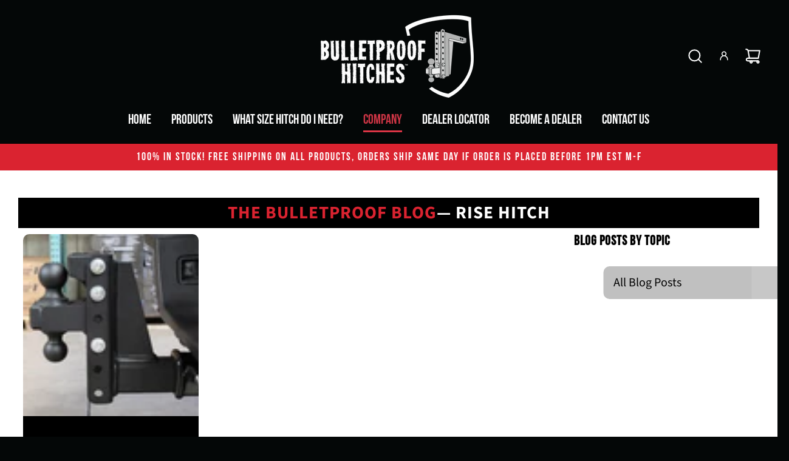

--- FILE ---
content_type: text/html; charset=utf-8
request_url: https://www.bulletproofhitches.com/blogs/news/tagged/rise-hitch
body_size: 42465
content:

<!doctype html>
  <html class="no-js" lang="en">
<head>
  <meta charset="utf-8">
  <meta http-equiv="X-UA-Compatible" content="IE=edge">
  <meta name="google-site-verification" content="be4zoyjGZSPGwGqWXlrWtzITBTKV9IwBgT8UxAeNUiU" />
  <meta name="google-site-verification" content="ghRTfZpWtzVJhqZNr_OJRM4W0OUXUBFUg0euokpMq5M" />

 <link rel="preload" href="//www.bulletproofhitches.com/cdn/shop/t/70/assets/BebasNeue.woff?v=151144614715357463521764893477" as="font" type="font/woff2" crossorigin="anonymous">



    <meta name="HandheldFriendly" content="True">
    <meta name="MobileOptimized" content="480">
    <meta name="viewport" content="width=device-width, initial-scale=1.0">
    <meta name="theme-color" content="#000000">

 
  
  <title>The BulletProof Blog Translation missing: en.general.meta.tagged_html</title>




    <meta name="keywords" content="The,BulletProof,BlogBulletProof,Hitches,Blog,-,">

<meta name="description" content="The Bullet Proof Hitches Blog, Shows, Builds, How-tos">



  <link rel="canonical" href="https://www.bulletproofhitches.com/blogs/news/tagged/rise-hitch"/>
  



<link rel="preconnect" href="https://cdn.shopify.com" crossorigin="anonymous"/><link rel="preconnect" href="https://fonts.shopifycdn.com" crossorigin="anonymous"/><link rel="script preload" href="//www.bulletproofhitches.com/cdn/shop/t/70/assets/SafeLoadScripts.js?v=11165024937025126661764893478" as="script" crossorigin="anonymous" >

<meta http-equiv="Cache-Control" content="max-age=1296000">




<style>
@font-face{font-family:"Bebas Neue";src:url(//www.bulletproofhitches.com/cdn/shop/t/70/assets/BebasNeue.woff?v=151144614715357463521764893477);font-weight:400;font-style:normal;}:root{--font-size-h2:2.25rem;--font-size-h2-desktop:calc(var(--font-size-h2) + 1.390625vw);--font-size-h2-smaller:1.5rem;--font-size-h2-smaller-desktop:calc(var(--font-size-h2-smaller) + 0.890625vw);--mobile-padding-x:25px}*,*::before,*::after{box-sizing:inherit}html{box-sizing:border-box;background-color:var(--body-color);height:100%;margin:0}body{background-color:var(--body-color);min-height:100%;margin:0;display:grid;grid-template-rows:auto auto 1fr auto;grid-template-columns:100%;overflow-x:hidden}.h1,h1{font-family:"Bebas Neue",sans-serif;letter-spacing:.125rem}a{color:var(--link-color);text-decoration:none;background:0 0}header,nav{display:block}:focus{outline:0}.hide{display:none!important}.hidden{display:none}html.no-js .js{display:none!important}.no-js.disclaimer{text-align:center;padding:15px 15px 0}.wrapper-padded{position:relative;max-width:1660px;margin:0 auto;padding:0 15px}@media screen and (min-width:481px){.wrapper-padded{padding:0 30px}}@media screen and (max-width:767px){.wrapper-padded{padding-left:var(--mobile-padding-x)!important;padding-right:var(--mobile-padding-x)!important}}img{border:0 none;width:100%;height:auto}svg:not(:root){overflow:hidden}iframe,img{max-width:100%}ul{margin:0 0 15px 20px;padding:0}ul li{list-style-position:inside}ul li>div{display:inline-block}ul ul{margin:4px 0 5px 20px}li{margin-bottom:.25em}.h1,h1{display:block;font-family:var(--header-font-stack);font-weight:var(--header-font-weight);font-style:var(--header-font-style);letter-spacing:var(--heading-spacing);text-transform:var(--heading-font-case);margin:0 0 .5em;line-height:1.4}.h1 a,h1 a{text-decoration:none;font-weight:inherit}.h1,h1{font-size:var(--body-font-size-36-to-em)}p{margin:0 0 15px 0}.fallback-text{display:none}.has-search-icon .site-nav--mobile{display:flex;align-content:center;justify-content:flex-start}.has-search-icon .site-nav--mobile .js-drawer-open-right-link,.has-search-icon .site-nav--mobile .search-button{display:flex;justify-content:center}.right-side.has-search-icon .site-nav--mobile{justify-content:flex-end}@font-face{font-family:"Bebas Neue";src:url(//www.bulletproofhitches.com/cdn/shop/t/70/assets/BebasNeue.woff?v=151144614715357463521764893477);font-weight:400;font-style:normal;}.site-nav--link-text{font-size:22px;font-family:"Bebas Neue",sans-serif;}:root{--font-size-h2:2.25rem;--font-size-h2-desktop:calc(var(--font-size-h2) + 1.390625vw);--font-size-h2-smaller:1.5rem;--font-size-h2-smaller-desktop:calc(var(--font-size-h2-smaller) + 0.890625vw)}:root{--mobile-padding-x:25px}.h1,h1{font-family:"Bebas Neue",sans-serif;letter-spacing:.125rem;}.announcement_text{font-size:18px;font-family:Bebas Neue,sans-serif;letter-spacing:.125rem;}@media screen and (max-width:767px){.wrapper-padded{padding-left:var(--mobile-padding-x)!important;padding-right:var(--mobile-padding-x)!important}}@media screen and (min-width:767px){.shopify-section-group-header-group{max-height:282px}.site-header .site-header__wrapper .logo_image{min-height:146px}}@media screen and (max-width:480px){.mobile-nav-bar-wrapper{height:98px}}
</style>
   <style>
/*============================================================================
  #Typography
==============================================================================*/
@font-face {
	font-family: "Bebas Neue";
	src: url(//www.bulletproofhitches.com/cdn/shop/t/70/assets/BebasNeue.woff?v=151144614715357463521764893477) format("woff");
	font-weight: normal;
	font-style: normal;
	font-display: swap;
}

@font-face {
	font-family: "Source Sans Pro";
	src: url(//www.bulletproofhitches.com/cdn/shop/t/70/assets/SourceSansPro.woff2?v=32538230386505646421764893478) format("woff2");
	font-weight: normal;
	font-style: normal;
	font-display: swap;
} 
@font-face {
	font-family: "Open Sans Condensed";
	src: url(//www.bulletproofhitches.com/cdn/shop/t/70/assets/OpenSansCond.woff?v=42213547103078072791764893478) format("woff");
	font-weight: normal;
	font-style: normal;
	font-display: swap;
}
  




@font-face {
  font-family: "Open Sans Condensed";
  font-weight: 700;
  font-style: normal;
  font-display: swap;
  src: url("//www.bulletproofhitches.com/cdn/fonts/open_sans_condensed/opensanscondensed_n7.540ad984d87539ff9a03e07d9527f1ec85e214bc.woff2") format("woff2"),
       url("//www.bulletproofhitches.com/cdn/fonts/open_sans_condensed/opensanscondensed_n7.0ccd6ca2773ce782c7c735ca14a677a02c206a2e.woff") format("woff");
}

@font-face {
  font-family: "Source Sans Pro";
  font-weight: 400;
  font-style: normal;
  font-display: swap;
  src: url("//www.bulletproofhitches.com/cdn/fonts/source_sans_pro/sourcesanspro_n4.50ae3e156aed9a794db7e94c4d00984c7b66616c.woff2") format("woff2"),
       url("//www.bulletproofhitches.com/cdn/fonts/source_sans_pro/sourcesanspro_n4.d1662e048bd96ae7123e46600ff9744c0d84502d.woff") format("woff");
}


  @font-face {
  font-family: "Open Sans Condensed";
  font-weight: 800;
  font-style: normal;
  font-display: swap;
  src: url("//www.bulletproofhitches.com/cdn/fonts/open_sans_condensed/opensanscondensed_n8.e2120c1caaab8e7145b20124974b5a856249b24d.woff2") format("woff2"),
       url("//www.bulletproofhitches.com/cdn/fonts/open_sans_condensed/opensanscondensed_n8.1ad3d6728c568464d7a44917e9b089a609b2251e.woff") format("woff");
}




  @font-face {
  font-family: "Source Sans Pro";
  font-weight: 700;
  font-style: normal;
  font-display: swap;
  src: url("//www.bulletproofhitches.com/cdn/fonts/source_sans_pro/sourcesanspro_n7.41cbad1715ffa6489ec3aab1c16fda6d5bdf2235.woff2") format("woff2"),
       url("//www.bulletproofhitches.com/cdn/fonts/source_sans_pro/sourcesanspro_n7.01173495588557d2be0eb2bb2ecdf8e4f01cf917.woff") format("woff");
}




  @font-face {
  font-family: "Source Sans Pro";
  font-weight: 400;
  font-style: italic;
  font-display: swap;
  src: url("//www.bulletproofhitches.com/cdn/fonts/source_sans_pro/sourcesanspro_i4.130f29b9baa0095b80aea9236ca9ef6ab0069c67.woff2") format("woff2"),
       url("//www.bulletproofhitches.com/cdn/fonts/source_sans_pro/sourcesanspro_i4.6146c8c8ae7b8853ccbbc8b859fcf805016ee743.woff") format("woff");
}




  @font-face {
  font-family: "Source Sans Pro";
  font-weight: 700;
  font-style: italic;
  font-display: swap;
  src: url("//www.bulletproofhitches.com/cdn/fonts/source_sans_pro/sourcesanspro_i7.98bb15b3a23880a6e1d86ade6dbb197526ff768d.woff2") format("woff2"),
       url("//www.bulletproofhitches.com/cdn/fonts/source_sans_pro/sourcesanspro_i7.6274cea5e22a575d33653322a4399caadffb1338.woff") format("woff");
}






/*============================================================================
  #General Variables
==============================================================================*/
:root {
  --bulletproof-font: "Bebas Neue", sans-serif;
  
  --font-weight-normal: 400;
  --font-weight-bold: 700;
  --font-weight-header-bold: 800;

  --header-font-stack: "Open Sans Condensed", sans-serif;
  --header-font-weight: 700;
  --header-font-style: normal;
  --header-text-size: 48;
  --header-text-size-px: 48px;
  --header-mobile-text-size-px: 22px;

  --header-font-case: uppercase;
  --header-font-size: 14;
  --header-font-size-px: 14px;

  --heading-spacing: 1px;
  --heading-font-case: uppercase;
  --heading-font-stack: FontDrop;

  --body-font-stack: "Source Sans Pro", sans-serif;
  --body-font-weight: 400;
  --body-font-style: normal;

  --label-font-stack: "Source Sans Pro", sans-serif;
  --label-font-weight: 400;
  --label-font-style: normal;
  --label-font-case: uppercase;
  --label-spacing: 1px;

  --navigation-font-stack: "Source Sans Pro", sans-serif;
  --navigation-font-weight: 400;
  --navigation-font-style: normal;
  --navigation-font-letter-spacing: normal;

  --base-font-size-int: 22;
  --base-font-size: 22px;

  --body-font-size-12-to-em: 0.55em;
  --body-font-size-14-to-em: 0.64em;
  --body-font-size-16-to-em: 0.73em;
  --body-font-size-18-to-em: 0.82em;
  --body-font-size-20-to-em: 0.91em;
  --body-font-size-22-to-em: 1.0em;
  --body-font-size-24-to-em: 1.09em;
  --body-font-size-28-to-em: 1.27em;
  --body-font-size-36-to-em: 1.64em;

  --sale-badge-color: #494949;
  --sold-out-badge-color: #494949;
  --badge-font-color: #ffffff;

  --primary-btn-text-color: #ffffff;
  --primary-btn-bg-color: #da2330;
  --primary-btn-bg-color-lighten50: #fffdfd;
  --primary-btn-bg-color-opacity50: rgba(218, 35, 48, 0.5);
  --primary-btn-bg-hover-color: #da2330;
  --primary-btn-text-hover-color: #ffffff;

  --button-text-case: uppercase;
  --button-font-size: 16;
  --button-font-size-px: 16px;
  --button-text-spacing-px: 1px;

  --secondary-btn-text-color: #262428;
  --secondary-btn-bg-color: #f0f0f0;
  --secondary-btn-bg-color-lighten: #ffffff;
  --secondary-btn-bg-hover-color: #262428;
  --secondary-btn-bg-text-hover-color: #f0f0f0;

  
    --alt-btn-border-radius: 0.5rem;
  

  
    --alt-btn-font-style: normal;
    --alt-btn-font-weight: 400;
    

  --text-color: #ffffff;
  --text-color-lighten5: #ffffff;
  --text-color-lighten70: #ffffff;
  --text-color-transparent05: rgba(255, 255, 255, 0.05);
  --text-color-transparent10: rgba(255, 255, 255, 0.1);
  --text-color-transparent15: rgba(255, 255, 255, 0.15);
  --text-color-transparent25: rgba(255, 255, 255, 0.25);
  --text-color-transparent30: rgba(255, 255, 255, 0.3);
  --text-color-transparent50: rgba(255, 255, 255, 0.5);
  --text-color-transparent5: rgba(255, 255, 255, 0.5);
  --text-color-transparent6: rgba(255, 255, 255, 0.6);
  --text-color-transparent7: rgba(255, 255, 255, 0.7);
  --text-color-transparent8: rgba(255, 255, 255, 0.8);

  
    --heading-xl-font-size: 28px;
    --heading-l-font-size: 22px;
    --subheading-font-size: 20px;
  

  
    --small-body-font-size: 14px;
  

  --link-color: #da2330;
  --on-sale-color: #da2330;

  --body-color: #040707;
  --body-color-darken10: #000000;
  --body-color-transparent00: rgba(4, 7, 7, 0);
  --body-color-transparent90: rgba(4, 7, 7, 0.9);

  --body-secondary-color: #f0f0f0;
  --body-secondary-color-transparent00: rgba(240, 240, 240, 0);
  --body-secondary-color-darken05: #e3e3e3;

  --color-primary-background: #040707;
  --color-primary-background-rgb: 4, 7, 7;
  --color-secondary-background: #f0f0f0;

  --cart-background-color: #737373;

  --border-color: rgba(255, 255, 255, 0.25);
  --link-border-color: rgba(218, 35, 48, 0.5);
  --border-color-darken10: #e6e6e6;

  --header-color: #040707;
  --header-color-darken5: #000000;

  --header-border-color: #000000;

  --announcement-text-size: 14px;
  --announcement-text-spacing: 0px;

  --logo-font-size: 18px;

  --overlay-header-text-color: #fff;
  --nav-text-color: #ffffff;
  --nav-text-color-transparent10: rgba(255, 255, 255, 0.1);
  --nav-text-color-transparent30: rgba(255, 255, 255, 0.3);
  --nav-text-hover: #da2330;

  --color-scheme-light-background: #f0f0f0;
  --color-scheme-light-background-lighten5: #fdfdfd;
  --color-scheme-light-text: #242424;
  --color-scheme-light-text-transparent25: rgba(36, 36, 36, 0.25);
  --color-scheme-light-text-transparent50: rgba(36, 36, 36, 0.5);
  --color-scheme-light-text-transparent60: rgba(36, 36, 36, 0.6);

  --color-scheme-feature-background: #f0f0f0;
  --color-scheme-feature-background-lighten5: #fdfdfd;
  --color-scheme-feature-text: #494949;
  --color-scheme-feature-text-transparent25: rgba(73, 73, 73, 0.25);
  --color-scheme-feature-text-transparent50: rgba(73, 73, 73, 0.5);
  --color-scheme-feature-text-transparent60: rgba(73, 73, 73, 0.6);

  --homepage-sections-accent-secondary-color-transparent60: rgba(73, 73, 73, 0.6);

  --color-scheme-dark-background: #000000;
  --color-scheme-dark-text: #ffffff;
  --color-scheme-dark-text-transparent25: rgba(255, 255, 255, 0.25);
  --color-scheme-dark-text-transparent50: rgba(255, 255, 255, 0.5);
  --color-scheme-dark-text-transparent60: rgba(255, 255, 255, 0.6);

  --filter-bg-color: rgba(255, 255, 255, 0.1);

  --color-footer-bg: #000000;
  --color-footer-bg-darken5: #000000;
  --color-footer-text: #ffffff;
  --color-footer-text-darken10: #e6e6e6;
  --color-footer-text-transparent25: rgba(255, 255, 255, 0.25);
  --color-footer-border: rgba(255, 255, 255, 0.25);

  --popup-text-color: #262428;
  --popup-border-color: rgba(38, 36, 40, 0.25);
  --popup-text-color-lighten10: #403c43;
  --popup-bg-color: #f0f0f0;

  --menu-drawer-color: #000000;
  --menu-drawer-color-darken5: #000000;
  --menu-drawer-text-color: #ffffff;
  --menu-drawer-text-color-transparent10: rgba(255, 255, 255, 0.1);
  --menu-drawer-text-color-transparent30: rgba(255, 255, 255, 0.3);
  --menu-drawer-border-color: rgba(255, 255, 255, 0.25);
  --menu-drawer-text-hover-color: #da2330;

  --cart-drawer-color: #000000;
  --cart-drawer-text-color: #ffffff;
  --cart-drawer-text-color-transparent10: rgba(255, 255, 255, 0.1);
  --cart-drawer-text-color-transparent25: rgba(255, 255, 255, 0.25);
  --cart-drawer-text-color-transparent50: rgba(255, 255, 255, 0.5);
  --cart-drawer-text-color-lighten10: #ffffff;
  --cart-drawer-border-color: rgba(255, 255, 255, 0.25);

  --fancybox-overlay: url('//www.bulletproofhitches.com/cdn/shop/t/70/assets/fancybox_overlay.png?v=61793926319831825281764893479');

  --success-color: #28a745;
  --error-color: #DC3545;
  --warning-color: #EB9247;

  /* Shop Pay Installments variables */
  --color-body: #f0f0f0;
  --color-bg: #f0f0f0;
}
</style>

   
   
<link rel="preload stylesheet" href="//www.bulletproofhitches.com/cdn/shop/t/70/assets/theme.css?v=150827517802244428891764893478" as="style" /><link rel="preload stylesheet" href="//www.bulletproofhitches.com/cdn/shop/t/70/assets/theme-header.css?v=50081105505448617211764893479" as="style" /><link rel="preload stylesheet" href="//www.bulletproofhitches.com/cdn/shop/t/70/assets/theme-search.css?v=42469341046140024361764893478" as="style" /><link rel="preload stylesheet" href="//www.bulletproofhitches.com/cdn/shop/t/70/assets/theme-sr.css?v=179100339320307236941764893502" as="style" /><link rel="preload stylesheet" href="//www.bulletproofhitches.com/cdn/shop/t/70/assets/theme-buttons.css?v=33493143505336741911764893478" as="style" /><link rel="preload stylesheet" href="//www.bulletproofhitches.com/cdn/shop/t/70/assets/theme-drawer.css?v=9035838672292206851764893478" as="style" /><link rel="preload stylesheet" href="//www.bulletproofhitches.com/cdn/shop/t/70/assets/theme-grid.css?v=39521168714849002071764893478" as="style" /><link rel="preload stylesheet" href="//www.bulletproofhitches.com/cdn/shop/t/70/assets/theme-forms.css?v=45025950556728165451764893479" as="style" /><link rel="preload stylesheet" href="//www.bulletproofhitches.com/cdn/shop/t/70/assets/theme-sections.css?v=10485886698237057831764893479" as="style" /><link rel="preload stylesheet" href="//www.bulletproofhitches.com/cdn/shop/t/70/assets/theme-footer.css?v=48770836056458436081764893479" as="style" />  <link rel="preload stylesheet" href="//www.bulletproofhitches.com/cdn/shop/t/70/assets/theme-blog.css?v=97051459421514619311764893502" as="style" />                                                                                                                                                                                                                                                                                                                                                                                                                                                                                                                                                                                                                                                                                                                                                                                                                                                                                                                                                                                                                                                                                                                                                                                                                                                                                                                                                                                                                                                                                                                                                                                                                                                                                                                                                                                                                                                                                                                                                                                                                                                                                                                                                                                                                                                                                                                                                                                                                                                                                                                                                                                                                                                                                                                                                                                                                                                                                                                                                                                                                                                                    
     



  
      <link rel="shortcut icon" type="image/x-icon" href="//www.bulletproofhitches.com/cdn/shop/files/favicon-bph_180x180.png?v=1727788852">
      <link rel="apple-touch-icon" href="//www.bulletproofhitches.com/cdn/shop/files/favicon-bph_180x180.png?v=1727788852"/>
      <link rel="apple-touch-icon" sizes="57x57" href="//www.bulletproofhitches.com/cdn/shop/files/favicon-bph_57x57.png?v=1727788852"/>
      <link rel="apple-touch-icon" sizes="60x60" href="//www.bulletproofhitches.com/cdn/shop/files/favicon-bph_60x60.png?v=1727788852"/>
      <link rel="apple-touch-icon" sizes="72x72" href="//www.bulletproofhitches.com/cdn/shop/files/favicon-bph_72x72.png?v=1727788852"/>
      <link rel="apple-touch-icon" sizes="76x76" href="//www.bulletproofhitches.com/cdn/shop/files/favicon-bph_76x76.png?v=1727788852"/>
      <link rel="apple-touch-icon" sizes="114x114" href="//www.bulletproofhitches.com/cdn/shop/files/favicon-bph_114x114.png?v=1727788852"/>
      <link rel="apple-touch-icon" sizes="180x180" href="//www.bulletproofhitches.com/cdn/shop/files/favicon-bph_180x180.png?v=1727788852"/>
      <link rel="apple-touch-icon" sizes="228x228" href="//www.bulletproofhitches.com/cdn/shop/files/favicon-bph_228x228.png?v=1727788852"/>
  
  
  <meta name="google-site-verification" content="Ix-3lX2E1HeIg6qn8OO9Yd6CuZtCM4YLbqUD118JaSc">


  <meta name="google-site-verification" content="8Ls79jmR09OP23z5Dy71yMi_MzHptJYiyccSlkCckf4">





  <meta name="facebook-domain-verification" content="9yv5wsnjqk66771sygr9ep4r6zzwk5">


  <script type="application/ld+json">
    {
      "@context": "http://schema.org",
      "@type": "Organization",
      "name": "BulletProof Hitches",
      "telephone": "941-251-8110",
    "email": "sales@bulletproofhitches.com",
    "description": "The Bullet Proof Hitches Blog, Shows, Builds, How-tos",
    "url": "https://www.bulletproofhitches.com",
    "sameAs": [
    "https://www.facebook.com/BulletProofHitches/",
    "https://vimeo.com/user146809205",
    "https://www.youtube.com/channel/UCn1RVIRju1fG1DDVeWdYxuA"
    ]
  }
</script>

  <!-- /snippets/social-meta-tags.liquid -->


<meta property="og:site_name" content="BulletProof Hitches®">
<meta property="og:url" content="https://www.bulletproofhitches.com/blogs/news/tagged/rise-hitch">
<meta property="og:title" content="The BulletProof Blog">
<meta property="og:type" content="website">
<meta property="og:description" content="The Bullet Proof Hitches Blog, Shows, Builds, How-tos">

<meta property="og:image" content="http:Liquid error (snippets/social-meta-tags line 8): invalid url input">
<meta property="og:image:alt" content="BulletProof Hitches®">
<meta property="og:image:secure_url" content="https:Liquid error (snippets/social-meta-tags line 9): invalid url input">


<meta name="x:card" content="summary_large_image">
<meta name="x:title" content="The BulletProof Blog">
<meta name="x:description" content="The Bullet Proof Hitches Blog, Shows, Builds, How-tos">


  

 


  
  
 
        <script async>window.performance && window.performance.mark && window.performance.mark('shopify.content_for_header.start');</script><meta name="google-site-verification" content="WhXGzSXchTs7sMKM5X3-AsMKa7XMKgwvyGCGA4IDiYU"><meta id="shopify-digital-wallet" name="shopify-digital-wallet" content="/6619758661/digital_wallets/dialog"><meta name="shopify-checkout-api-token" content="cef830b67f5697b0a690c0b761109c79"><meta id="in-context-paypal-metadata" data-shop-id="6619758661" data-venmo-supported="false" data-environment="production" data-locale="en_US" data-paypal-v4="true" data-currency="USD"><link rel="alternate" type="application/atom+xml" title="Feed" href="/blogs/news/tagged/rise-hitch.atom" /><script async async="async" src="/checkouts/internal/preloads.js?locale=en-US"></script><link rel="preconnect" href="https://shop.app" crossorigin="anonymous"><script async async="async" src="https://shop.app/checkouts/internal/preloads.js?locale=en-US&shop_id=6619758661" crossorigin="anonymous"></script><script async id="apple-pay-shop-capabilities" type="application/json">{"shopId":6619758661,"countryCode":"US","currencyCode":"USD","merchantCapabilities":["supports3DS"],"merchantId":"gid:\/\/shopify\/Shop\/6619758661","merchantName":"BulletProof Hitches®","requiredBillingContactFields":["postalAddress","email"],"requiredShippingContactFields":["postalAddress","email"],"shippingType":"shipping","supportedNetworks":["visa","masterCard","amex","discover","elo","jcb"],"total":{"type":"pending","label":"BulletProof Hitches®","amount":"1.00"},"shopifyPaymentsEnabled":true,"supportsSubscriptions":true}</script><script async id="shopify-features" type="application/json">{"accessToken":"cef830b67f5697b0a690c0b761109c79","betas":["rich-media-storefront-analytics"],"domain":"www.bulletproofhitches.com","predictiveSearch":true,"shopId":6619758661,"locale":"en"}</script><script async>var Shopify = Shopify || {};Shopify.shop = "bulletproof-hitches-llc.myshopify.com";Shopify.locale = "en";Shopify.currency = {"active":"USD","rate":"1.0"};Shopify.country = "US";Shopify.theme = {"name":"bulletproofhitches-shopify\/main","id":186286276979,"schema_name":"HITCHED","schema_version":"2025.07","theme_store_id":null,"role":"main"};Shopify.theme.handle = "null";Shopify.theme.style = {"id":null,"handle":null};Shopify.cdnHost = "www.bulletproofhitches.com/cdn";Shopify.routes = Shopify.routes || {};Shopify.routes.root = "/";</script><script async type="module">!function(o){(o.Shopify=o.Shopify||{}).modules=!0}(window);</script><script async>!function(o){function n(){var o=[];function n(){o.push(Array.prototype.slice.apply(arguments))}return n.q=o,n}var t=o.Shopify=o.Shopify||{};t.loadFeatures=n(),t.autoloadFeatures=n()}(window);</script><script async>  window.ShopifyPay = window.ShopifyPay || {};  window.ShopifyPay.apiHost = "shop.app\/pay";  window.ShopifyPay.redirectState = null;</script><script async id="shop-js-analytics" type="application/json">{"pageType":"blog"}</script><script async defer="defer" async type="module" src="//www.bulletproofhitches.com/cdn/shopifycloud/shop-js/modules/v2/client.init-shop-cart-sync_BT-GjEfc.en.esm.js"></script><script async defer="defer" async type="module" src="//www.bulletproofhitches.com/cdn/shopifycloud/shop-js/modules/v2/chunk.common_D58fp_Oc.esm.js"></script><script async defer="defer" async type="module" src="//www.bulletproofhitches.com/cdn/shopifycloud/shop-js/modules/v2/chunk.modal_xMitdFEc.esm.js"></script><script async type="module">  await import("//www.bulletproofhitches.com/cdn/shopifycloud/shop-js/modules/v2/client.init-shop-cart-sync_BT-GjEfc.en.esm.js");await import("//www.bulletproofhitches.com/cdn/shopifycloud/shop-js/modules/v2/chunk.common_D58fp_Oc.esm.js");await import("//www.bulletproofhitches.com/cdn/shopifycloud/shop-js/modules/v2/chunk.modal_xMitdFEc.esm.js");  window.Shopify.SignInWithShop?.initShopCartSync?.({"fedCMEnabled":true,"windoidEnabled":true});</script><script async>  window.Shopify = window.Shopify || {};  if (!window.Shopify.featureAssets) window.Shopify.featureAssets = {};  window.Shopify.featureAssets['shop-js'] = {"shop-cart-sync":["modules/v2/client.shop-cart-sync_DZOKe7Ll.en.esm.js","modules/v2/chunk.common_D58fp_Oc.esm.js","modules/v2/chunk.modal_xMitdFEc.esm.js"],"init-fed-cm":["modules/v2/client.init-fed-cm_B6oLuCjv.en.esm.js","modules/v2/chunk.common_D58fp_Oc.esm.js","modules/v2/chunk.modal_xMitdFEc.esm.js"],"shop-cash-offers":["modules/v2/client.shop-cash-offers_D2sdYoxE.en.esm.js","modules/v2/chunk.common_D58fp_Oc.esm.js","modules/v2/chunk.modal_xMitdFEc.esm.js"],"shop-login-button":["modules/v2/client.shop-login-button_QeVjl5Y3.en.esm.js","modules/v2/chunk.common_D58fp_Oc.esm.js","modules/v2/chunk.modal_xMitdFEc.esm.js"],"pay-button":["modules/v2/client.pay-button_DXTOsIq6.en.esm.js","modules/v2/chunk.common_D58fp_Oc.esm.js","modules/v2/chunk.modal_xMitdFEc.esm.js"],"shop-button":["modules/v2/client.shop-button_DQZHx9pm.en.esm.js","modules/v2/chunk.common_D58fp_Oc.esm.js","modules/v2/chunk.modal_xMitdFEc.esm.js"],"avatar":["modules/v2/client.avatar_BTnouDA3.en.esm.js"],"init-windoid":["modules/v2/client.init-windoid_CR1B-cfM.en.esm.js","modules/v2/chunk.common_D58fp_Oc.esm.js","modules/v2/chunk.modal_xMitdFEc.esm.js"],"init-shop-for-new-customer-accounts":["modules/v2/client.init-shop-for-new-customer-accounts_C_vY_xzh.en.esm.js","modules/v2/client.shop-login-button_QeVjl5Y3.en.esm.js","modules/v2/chunk.common_D58fp_Oc.esm.js","modules/v2/chunk.modal_xMitdFEc.esm.js"],"init-shop-email-lookup-coordinator":["modules/v2/client.init-shop-email-lookup-coordinator_BI7n9ZSv.en.esm.js","modules/v2/chunk.common_D58fp_Oc.esm.js","modules/v2/chunk.modal_xMitdFEc.esm.js"],"init-shop-cart-sync":["modules/v2/client.init-shop-cart-sync_BT-GjEfc.en.esm.js","modules/v2/chunk.common_D58fp_Oc.esm.js","modules/v2/chunk.modal_xMitdFEc.esm.js"],"shop-toast-manager":["modules/v2/client.shop-toast-manager_DiYdP3xc.en.esm.js","modules/v2/chunk.common_D58fp_Oc.esm.js","modules/v2/chunk.modal_xMitdFEc.esm.js"],"init-customer-accounts":["modules/v2/client.init-customer-accounts_D9ZNqS-Q.en.esm.js","modules/v2/client.shop-login-button_QeVjl5Y3.en.esm.js","modules/v2/chunk.common_D58fp_Oc.esm.js","modules/v2/chunk.modal_xMitdFEc.esm.js"],"init-customer-accounts-sign-up":["modules/v2/client.init-customer-accounts-sign-up_iGw4briv.en.esm.js","modules/v2/client.shop-login-button_QeVjl5Y3.en.esm.js","modules/v2/chunk.common_D58fp_Oc.esm.js","modules/v2/chunk.modal_xMitdFEc.esm.js"],"shop-follow-button":["modules/v2/client.shop-follow-button_CqMgW2wH.en.esm.js","modules/v2/chunk.common_D58fp_Oc.esm.js","modules/v2/chunk.modal_xMitdFEc.esm.js"],"checkout-modal":["modules/v2/client.checkout-modal_xHeaAweL.en.esm.js","modules/v2/chunk.common_D58fp_Oc.esm.js","modules/v2/chunk.modal_xMitdFEc.esm.js"],"shop-login":["modules/v2/client.shop-login_D91U-Q7h.en.esm.js","modules/v2/chunk.common_D58fp_Oc.esm.js","modules/v2/chunk.modal_xMitdFEc.esm.js"],"lead-capture":["modules/v2/client.lead-capture_BJmE1dJe.en.esm.js","modules/v2/chunk.common_D58fp_Oc.esm.js","modules/v2/chunk.modal_xMitdFEc.esm.js"],"payment-terms":["modules/v2/client.payment-terms_Ci9AEqFq.en.esm.js","modules/v2/chunk.common_D58fp_Oc.esm.js","modules/v2/chunk.modal_xMitdFEc.esm.js"]};</script><script async>(function() {  var isLoaded = false;  function asyncLoad() {    if (isLoaded) return;    isLoaded = true;    var urls = ["https:\/\/a.mailmunch.co\/widgets\/site-567854-f1eea122067793b72e2c63fc950ef6131e306674.js?shop=bulletproof-hitches-llc.myshopify.com","https:\/\/cdn.roseperl.com\/storelocator-prod\/stockist-form\/bulletproof-hitches-llc-1762504693.js?shop=bulletproof-hitches-llc.myshopify.com","https:\/\/cdn-bundler.nice-team.net\/app\/js\/bundler.js?shop=bulletproof-hitches-llc.myshopify.com","https:\/\/cdn.roseperl.com\/storelocator-prod\/setting\/bulletproof-hitches-llc-1769015714.js?shop=bulletproof-hitches-llc.myshopify.com","https:\/\/cdn.roseperl.com\/storelocator-prod\/wtb\/bulletproof-hitches-llc-1769015714.js?shop=bulletproof-hitches-llc.myshopify.com","https:\/\/cdn.roseperl.com\/storelocator-prod\/fo\/bulletproof-hitches-llc-1769015715.js?shop=bulletproof-hitches-llc.myshopify.com"];    for (var i = 0; i < urls.length; i++) {      var s = document.createElement('script');      s.type = 'text/javascript';      s.async = true;      s.src = urls[i];      var x = document.getElementsByTagName('script')[0];      x.parentNode.insertBefore(s, x);    }  };  if(window.attachEvent) {    window.attachEvent('onload', asyncLoad);  } else {    window.addEventListener('load', asyncLoad, false);  }})();</script><script async id="__st">var __st={"a":6619758661,"offset":-18000,"reqid":"c648df7d-7f5f-4665-b213-d27f20cc77c3-1769226151","pageurl":"www.bulletproofhitches.com\/blogs\/news\/tagged\/rise-hitch","s":"blogs-27449720901","u":"60f694674f11","p":"blog","rtyp":"blog","rid":27449720901};</script><script async>window.ShopifyPaypalV4VisibilityTracking = true;</script><script async id="captcha-bootstrap">!function(){'use strict';const t='contact',e='account',n='new_comment',o=[[t,t],['blogs',n],['comments',n],[t,'customer']],c=[[e,'customer_login'],[e,'guest_login'],[e,'recover_customer_password'],[e,'create_customer']],r=t=>t.map((([t,e])=>`form[action*='/${t}']:not([data-nocaptcha='true']) input[name='form_type'][value='${e}']`)).join(','),a=t=>()=>t?[...document.querySelectorAll(t)].map((t=>t.form)):[];function s(){const t=[...o],e=r(t);return a(e)}const i='password',u='form_key',d=['recaptcha-v3-token','g-recaptcha-response','h-captcha-response',i],f=()=>{try{return window.sessionStorage}catch{return}},m='__shopify_v',_=t=>t.elements[u];function p(t,e,n=!1){try{const o=window.sessionStorage,c=JSON.parse(o.getItem(e)),{data:r}=function(t){const{data:e,action:n}=t;return t[m]||n?{data:e,action:n}:{data:t,action:n}}(c);for(const[e,n]of Object.entries(r))t.elements[e]&&(t.elements[e].value=n);n&&o.removeItem(e)}catch(o){console.error('form repopulation failed',{error:o})}}const l='form_type',E='cptcha';function T(t){t.dataset[E]=!0}const w=window,h=w.document,L='Shopify',v='ce_forms',y='captcha';let A=!1;((t,e)=>{const n=(g='f06e6c50-85a8-45c8-87d0-21a2b65856fe',I='https://cdn.shopify.com/shopifycloud/storefront-forms-hcaptcha/ce_storefront_forms_captcha_hcaptcha.v1.5.2.iife.js',D={infoText:'Protected by hCaptcha',privacyText:'Privacy',termsText:'Terms'},(t,e,n)=>{const o=w[L][v],c=o.bindForm;if(c)return c(t,g,e,D).then(n);var r;o.q.push([[t,g,e,D],n]),r=I,A||(h.body.append(Object.assign(h.createElement('script'),{id:'captcha-provider',async:!0,src:r})),A=!0)});var g,I,D;w[L]=w[L]||{},w[L][v]=w[L][v]||{},w[L][v].q=[],w[L][y]=w[L][y]||{},w[L][y].protect=function(t,e){n(t,void 0,e),T(t)},Object.freeze(w[L][y]),function(t,e,n,w,h,L){const[v,y,A,g]=function(t,e,n){const i=e?o:[],u=t?c:[],d=[...i,...u],f=r(d),m=r(i),_=r(d.filter((([t,e])=>n.includes(e))));return[a(f),a(m),a(_),s()]}(w,h,L),I=t=>{const e=t.target;return e instanceof HTMLFormElement?e:e&&e.form},D=t=>v().includes(t);t.addEventListener('submit',(t=>{const e=I(t);if(!e)return;const n=D(e)&&!e.dataset.hcaptchaBound&&!e.dataset.recaptchaBound,o=_(e),c=g().includes(e)&&(!o||!o.value);(n||c)&&t.preventDefault(),c&&!n&&(function(t){try{if(!f())return;!function(t){const e=f();if(!e)return;const n=_(t);if(!n)return;const o=n.value;o&&e.removeItem(o)}(t);const e=Array.from(Array(32),(()=>Math.random().toString(36)[2])).join('');!function(t,e){_(t)||t.append(Object.assign(document.createElement('input'),{type:'hidden',name:u})),t.elements[u].value=e}(t,e),function(t,e){const n=f();if(!n)return;const o=[...t.querySelectorAll(`input[type='${i}']`)].map((({name:t})=>t)),c=[...d,...o],r={};for(const[a,s]of new FormData(t).entries())c.includes(a)||(r[a]=s);n.setItem(e,JSON.stringify({[m]:1,action:t.action,data:r}))}(t,e)}catch(e){console.error('failed to persist form',e)}}(e),e.submit())}));const S=(t,e)=>{t&&!t.dataset[E]&&(n(t,e.some((e=>e===t))),T(t))};for(const o of['focusin','change'])t.addEventListener(o,(t=>{const e=I(t);D(e)&&S(e,y())}));const B=e.get('form_key'),M=e.get(l),P=B&&M;t.addEventListener('DOMContentLoaded',(()=>{const t=y();if(P)for(const e of t)e.elements[l].value===M&&p(e,B);[...new Set([...A(),...v().filter((t=>'true'===t.dataset.shopifyCaptcha))])].forEach((e=>S(e,t)))}))}(h,new URLSearchParams(w.location.search),n,t,e,['guest_login'])})(!0,!0)}();</script><script async integrity="sha256-4kQ18oKyAcykRKYeNunJcIwy7WH5gtpwJnB7kiuLZ1E=" data-source-attribution="shopify.loadfeatures" defer="defer" src="//www.bulletproofhitches.com/cdn/shopifycloud/storefront/assets/storefront/load_feature-a0a9edcb.js" crossorigin="anonymous"></script><script async crossorigin="anonymous" defer="defer" src="//www.bulletproofhitches.com/cdn/shopifycloud/storefront/assets/shopify_pay/storefront-65b4c6d7.js?v=20250812"></script><script async data-source-attribution="shopify.dynamic_checkout.dynamic.init">var Shopify=Shopify||{};Shopify.PaymentButton=Shopify.PaymentButton||{isStorefrontPortableWallets:!0,init:function(){window.Shopify.PaymentButton.init=function(){};var t=document.createElement("script");t.src="https://www.bulletproofhitches.com/cdn/shopifycloud/portable-wallets/latest/portable-wallets.en.js",t.type="module",document.head.appendChild(t)}};</script><script async data-source-attribution="shopify.dynamic_checkout.buyer_consent">  function portableWalletsHideBuyerConsent(e){var t=document.getElementById("shopify-buyer-consent"),n=document.getElementById("shopify-subscription-policy-button");t&&n&&(t.classList.add("hidden"),t.setAttribute("aria-hidden","true"),n.removeEventListener("click",e))}function portableWalletsShowBuyerConsent(e){var t=document.getElementById("shopify-buyer-consent"),n=document.getElementById("shopify-subscription-policy-button");t&&n&&(t.classList.remove("hidden"),t.removeAttribute("aria-hidden"),n.addEventListener("click",e))}window.Shopify?.PaymentButton&&(window.Shopify.PaymentButton.hideBuyerConsent=portableWalletsHideBuyerConsent,window.Shopify.PaymentButton.showBuyerConsent=portableWalletsShowBuyerConsent);</script><script async data-source-attribution="shopify.dynamic_checkout.cart.bootstrap">document.addEventListener("DOMContentLoaded",(function(){function t(){return document.querySelector("shopify-accelerated-checkout-cart, shopify-accelerated-checkout")}if(t())Shopify.PaymentButton.init();else{new MutationObserver((function(e,n){t()&&(Shopify.PaymentButton.init(),n.disconnect())})).observe(document.body,{childList:!0,subtree:!0})}}));</script><link id="shopify-accelerated-checkout-styles" rel="stylesheet" media="screen" href="https://www.bulletproofhitches.com/cdn/shopifycloud/portable-wallets/latest/accelerated-checkout-backwards-compat.css" crossorigin="anonymous">
<style id="shopify-accelerated-checkout-cart">
        #shopify-buyer-consent {
  margin-top: 1em;
  display: inline-block;
  width: 100%;
}

#shopify-buyer-consent.hidden {
  display: none;
}

#shopify-subscription-policy-button {
  background: none;
  border: none;
  padding: 0;
  text-decoration: underline;
  font-size: inherit;
  cursor: pointer;
}

#shopify-subscription-policy-button::before {
  box-shadow: none;
}

      </style>

<script async>window.performance && window.performance.mark && window.performance.mark('shopify.content_for_header.end');</script>  

  <script type="text/javascript" defer>
		window.bulletproof = {
			name: 'HITCHED',
			webcomponentRegistry: {
        registry: {},
				checkScriptLoaded: function(key) {
					return window.bulletproof.webcomponentRegistry.registry[key] ? true : false
				},
        register: function(registration) {
            if(!window.bulletproof.webcomponentRegistry.checkScriptLoaded(registration.key)) {
              window.bulletproof.webcomponentRegistry.registry[registration.key] = registration
            }
        }
      }
    };
	</script>
  

        <!-- BEGIN app block: shopify://apps/klaviyo-email-marketing-sms/blocks/klaviyo-onsite-embed/2632fe16-c075-4321-a88b-50b567f42507 -->












  <script async src="https://static.klaviyo.com/onsite/js/XZ2bsg/klaviyo.js?company_id=XZ2bsg"></script>
  <script>!function(){if(!window.klaviyo){window._klOnsite=window._klOnsite||[];try{window.klaviyo=new Proxy({},{get:function(n,i){return"push"===i?function(){var n;(n=window._klOnsite).push.apply(n,arguments)}:function(){for(var n=arguments.length,o=new Array(n),w=0;w<n;w++)o[w]=arguments[w];var t="function"==typeof o[o.length-1]?o.pop():void 0,e=new Promise((function(n){window._klOnsite.push([i].concat(o,[function(i){t&&t(i),n(i)}]))}));return e}}})}catch(n){window.klaviyo=window.klaviyo||[],window.klaviyo.push=function(){var n;(n=window._klOnsite).push.apply(n,arguments)}}}}();</script>

  




  <script>
    window.klaviyoReviewsProductDesignMode = false
  </script>







<!-- END app block --><script src="https://cdn.shopify.com/extensions/019bd4ca-bbab-7c21-9b0b-f44308d23062/product-options-624/assets/app-embed.js" type="text/javascript" defer="defer"></script>
<link href="https://cdn.shopify.com/extensions/019bd4ca-bbab-7c21-9b0b-f44308d23062/product-options-624/assets/common.css" rel="stylesheet" type="text/css" media="all">
<link href="https://monorail-edge.shopifysvc.com" rel="dns-prefetch">
<script>(function(){if ("sendBeacon" in navigator && "performance" in window) {try {var session_token_from_headers = performance.getEntriesByType('navigation')[0].serverTiming.find(x => x.name == '_s').description;} catch {var session_token_from_headers = undefined;}var session_cookie_matches = document.cookie.match(/_shopify_s=([^;]*)/);var session_token_from_cookie = session_cookie_matches && session_cookie_matches.length === 2 ? session_cookie_matches[1] : "";var session_token = session_token_from_headers || session_token_from_cookie || "";function handle_abandonment_event(e) {var entries = performance.getEntries().filter(function(entry) {return /monorail-edge.shopifysvc.com/.test(entry.name);});if (!window.abandonment_tracked && entries.length === 0) {window.abandonment_tracked = true;var currentMs = Date.now();var navigation_start = performance.timing.navigationStart;var payload = {shop_id: 6619758661,url: window.location.href,navigation_start,duration: currentMs - navigation_start,session_token,page_type: "blog"};window.navigator.sendBeacon("https://monorail-edge.shopifysvc.com/v1/produce", JSON.stringify({schema_id: "online_store_buyer_site_abandonment/1.1",payload: payload,metadata: {event_created_at_ms: currentMs,event_sent_at_ms: currentMs}}));}}window.addEventListener('pagehide', handle_abandonment_event);}}());</script>
<script id="web-pixels-manager-setup">(function e(e,d,r,n,o){if(void 0===o&&(o={}),!Boolean(null===(a=null===(i=window.Shopify)||void 0===i?void 0:i.analytics)||void 0===a?void 0:a.replayQueue)){var i,a;window.Shopify=window.Shopify||{};var t=window.Shopify;t.analytics=t.analytics||{};var s=t.analytics;s.replayQueue=[],s.publish=function(e,d,r){return s.replayQueue.push([e,d,r]),!0};try{self.performance.mark("wpm:start")}catch(e){}var l=function(){var e={modern:/Edge?\/(1{2}[4-9]|1[2-9]\d|[2-9]\d{2}|\d{4,})\.\d+(\.\d+|)|Firefox\/(1{2}[4-9]|1[2-9]\d|[2-9]\d{2}|\d{4,})\.\d+(\.\d+|)|Chrom(ium|e)\/(9{2}|\d{3,})\.\d+(\.\d+|)|(Maci|X1{2}).+ Version\/(15\.\d+|(1[6-9]|[2-9]\d|\d{3,})\.\d+)([,.]\d+|)( \(\w+\)|)( Mobile\/\w+|) Safari\/|Chrome.+OPR\/(9{2}|\d{3,})\.\d+\.\d+|(CPU[ +]OS|iPhone[ +]OS|CPU[ +]iPhone|CPU IPhone OS|CPU iPad OS)[ +]+(15[._]\d+|(1[6-9]|[2-9]\d|\d{3,})[._]\d+)([._]\d+|)|Android:?[ /-](13[3-9]|1[4-9]\d|[2-9]\d{2}|\d{4,})(\.\d+|)(\.\d+|)|Android.+Firefox\/(13[5-9]|1[4-9]\d|[2-9]\d{2}|\d{4,})\.\d+(\.\d+|)|Android.+Chrom(ium|e)\/(13[3-9]|1[4-9]\d|[2-9]\d{2}|\d{4,})\.\d+(\.\d+|)|SamsungBrowser\/([2-9]\d|\d{3,})\.\d+/,legacy:/Edge?\/(1[6-9]|[2-9]\d|\d{3,})\.\d+(\.\d+|)|Firefox\/(5[4-9]|[6-9]\d|\d{3,})\.\d+(\.\d+|)|Chrom(ium|e)\/(5[1-9]|[6-9]\d|\d{3,})\.\d+(\.\d+|)([\d.]+$|.*Safari\/(?![\d.]+ Edge\/[\d.]+$))|(Maci|X1{2}).+ Version\/(10\.\d+|(1[1-9]|[2-9]\d|\d{3,})\.\d+)([,.]\d+|)( \(\w+\)|)( Mobile\/\w+|) Safari\/|Chrome.+OPR\/(3[89]|[4-9]\d|\d{3,})\.\d+\.\d+|(CPU[ +]OS|iPhone[ +]OS|CPU[ +]iPhone|CPU IPhone OS|CPU iPad OS)[ +]+(10[._]\d+|(1[1-9]|[2-9]\d|\d{3,})[._]\d+)([._]\d+|)|Android:?[ /-](13[3-9]|1[4-9]\d|[2-9]\d{2}|\d{4,})(\.\d+|)(\.\d+|)|Mobile Safari.+OPR\/([89]\d|\d{3,})\.\d+\.\d+|Android.+Firefox\/(13[5-9]|1[4-9]\d|[2-9]\d{2}|\d{4,})\.\d+(\.\d+|)|Android.+Chrom(ium|e)\/(13[3-9]|1[4-9]\d|[2-9]\d{2}|\d{4,})\.\d+(\.\d+|)|Android.+(UC? ?Browser|UCWEB|U3)[ /]?(15\.([5-9]|\d{2,})|(1[6-9]|[2-9]\d|\d{3,})\.\d+)\.\d+|SamsungBrowser\/(5\.\d+|([6-9]|\d{2,})\.\d+)|Android.+MQ{2}Browser\/(14(\.(9|\d{2,})|)|(1[5-9]|[2-9]\d|\d{3,})(\.\d+|))(\.\d+|)|K[Aa][Ii]OS\/(3\.\d+|([4-9]|\d{2,})\.\d+)(\.\d+|)/},d=e.modern,r=e.legacy,n=navigator.userAgent;return n.match(d)?"modern":n.match(r)?"legacy":"unknown"}(),u="modern"===l?"modern":"legacy",c=(null!=n?n:{modern:"",legacy:""})[u],f=function(e){return[e.baseUrl,"/wpm","/b",e.hashVersion,"modern"===e.buildTarget?"m":"l",".js"].join("")}({baseUrl:d,hashVersion:r,buildTarget:u}),m=function(e){var d=e.version,r=e.bundleTarget,n=e.surface,o=e.pageUrl,i=e.monorailEndpoint;return{emit:function(e){var a=e.status,t=e.errorMsg,s=(new Date).getTime(),l=JSON.stringify({metadata:{event_sent_at_ms:s},events:[{schema_id:"web_pixels_manager_load/3.1",payload:{version:d,bundle_target:r,page_url:o,status:a,surface:n,error_msg:t},metadata:{event_created_at_ms:s}}]});if(!i)return console&&console.warn&&console.warn("[Web Pixels Manager] No Monorail endpoint provided, skipping logging."),!1;try{return self.navigator.sendBeacon.bind(self.navigator)(i,l)}catch(e){}var u=new XMLHttpRequest;try{return u.open("POST",i,!0),u.setRequestHeader("Content-Type","text/plain"),u.send(l),!0}catch(e){return console&&console.warn&&console.warn("[Web Pixels Manager] Got an unhandled error while logging to Monorail."),!1}}}}({version:r,bundleTarget:l,surface:e.surface,pageUrl:self.location.href,monorailEndpoint:e.monorailEndpoint});try{o.browserTarget=l,function(e){var d=e.src,r=e.async,n=void 0===r||r,o=e.onload,i=e.onerror,a=e.sri,t=e.scriptDataAttributes,s=void 0===t?{}:t,l=document.createElement("script"),u=document.querySelector("head"),c=document.querySelector("body");if(l.async=n,l.src=d,a&&(l.integrity=a,l.crossOrigin="anonymous"),s)for(var f in s)if(Object.prototype.hasOwnProperty.call(s,f))try{l.dataset[f]=s[f]}catch(e){}if(o&&l.addEventListener("load",o),i&&l.addEventListener("error",i),u)u.appendChild(l);else{if(!c)throw new Error("Did not find a head or body element to append the script");c.appendChild(l)}}({src:f,async:!0,onload:function(){if(!function(){var e,d;return Boolean(null===(d=null===(e=window.Shopify)||void 0===e?void 0:e.analytics)||void 0===d?void 0:d.initialized)}()){var d=window.webPixelsManager.init(e)||void 0;if(d){var r=window.Shopify.analytics;r.replayQueue.forEach((function(e){var r=e[0],n=e[1],o=e[2];d.publishCustomEvent(r,n,o)})),r.replayQueue=[],r.publish=d.publishCustomEvent,r.visitor=d.visitor,r.initialized=!0}}},onerror:function(){return m.emit({status:"failed",errorMsg:"".concat(f," has failed to load")})},sri:function(e){var d=/^sha384-[A-Za-z0-9+/=]+$/;return"string"==typeof e&&d.test(e)}(c)?c:"",scriptDataAttributes:o}),m.emit({status:"loading"})}catch(e){m.emit({status:"failed",errorMsg:(null==e?void 0:e.message)||"Unknown error"})}}})({shopId: 6619758661,storefrontBaseUrl: "https://www.bulletproofhitches.com",extensionsBaseUrl: "https://extensions.shopifycdn.com/cdn/shopifycloud/web-pixels-manager",monorailEndpoint: "https://monorail-edge.shopifysvc.com/unstable/produce_batch",surface: "storefront-renderer",enabledBetaFlags: ["2dca8a86"],webPixelsConfigList: [{"id":"1955168627","configuration":"{\"pixel_id\":\"238719963331582\",\"pixel_type\":\"facebook_pixel\"}","eventPayloadVersion":"v1","runtimeContext":"OPEN","scriptVersion":"ca16bc87fe92b6042fbaa3acc2fbdaa6","type":"APP","apiClientId":2329312,"privacyPurposes":["ANALYTICS","MARKETING","SALE_OF_DATA"],"dataSharingAdjustments":{"protectedCustomerApprovalScopes":["read_customer_address","read_customer_email","read_customer_name","read_customer_personal_data","read_customer_phone"]}},{"id":"1914929523","configuration":"{\"ti\":\"97000188\",\"endpoint\":\"https:\/\/bat.bing.com\/action\/0\"}","eventPayloadVersion":"v1","runtimeContext":"STRICT","scriptVersion":"5ee93563fe31b11d2d65e2f09a5229dc","type":"APP","apiClientId":2997493,"privacyPurposes":["ANALYTICS","MARKETING","SALE_OF_DATA"],"dataSharingAdjustments":{"protectedCustomerApprovalScopes":["read_customer_personal_data"]}},{"id":"1887109491","configuration":"{\"config\":\"{\\\"google_tag_ids\\\":[\\\"G-J5SPGW5DF6\\\"],\\\"target_country\\\":\\\"ZZ\\\",\\\"gtag_events\\\":[{\\\"type\\\":\\\"search\\\",\\\"action_label\\\":\\\"G-J5SPGW5DF6\\\"},{\\\"type\\\":\\\"begin_checkout\\\",\\\"action_label\\\":\\\"G-J5SPGW5DF6\\\"},{\\\"type\\\":\\\"view_item\\\",\\\"action_label\\\":\\\"G-J5SPGW5DF6\\\"},{\\\"type\\\":\\\"purchase\\\",\\\"action_label\\\":[\\\"G-J5SPGW5DF6\\\",\\\"AW-932161831\\\/Vf21CI_OyeMDEKfSvrwD\\\"]},{\\\"type\\\":\\\"page_view\\\",\\\"action_label\\\":\\\"G-J5SPGW5DF6\\\"},{\\\"type\\\":\\\"add_payment_info\\\",\\\"action_label\\\":\\\"G-J5SPGW5DF6\\\"},{\\\"type\\\":\\\"add_to_cart\\\",\\\"action_label\\\":\\\"G-J5SPGW5DF6\\\"}],\\\"enable_monitoring_mode\\\":false}\"}","eventPayloadVersion":"v1","runtimeContext":"OPEN","scriptVersion":"b2a88bafab3e21179ed38636efcd8a93","type":"APP","apiClientId":1780363,"privacyPurposes":[],"dataSharingAdjustments":{"protectedCustomerApprovalScopes":["read_customer_address","read_customer_email","read_customer_name","read_customer_personal_data","read_customer_phone"]}},{"id":"1630732659","configuration":"{\"accountID\":\"XZ2bsg\",\"webPixelConfig\":\"eyJlbmFibGVBZGRlZFRvQ2FydEV2ZW50cyI6IHRydWV9\"}","eventPayloadVersion":"v1","runtimeContext":"STRICT","scriptVersion":"524f6c1ee37bacdca7657a665bdca589","type":"APP","apiClientId":123074,"privacyPurposes":["ANALYTICS","MARKETING"],"dataSharingAdjustments":{"protectedCustomerApprovalScopes":["read_customer_address","read_customer_email","read_customer_name","read_customer_personal_data","read_customer_phone"]}},{"id":"1467187571","configuration":"{\"account_ID\":\"30470\",\"google_analytics_tracking_tag\":\"1\",\"measurement_id\":\"2\",\"api_secret\":\"3\",\"shop_settings\":\"{\\\"custom_pixel_script\\\":\\\"https:\\\\\\\/\\\\\\\/storage.googleapis.com\\\\\\\/gsf-scripts\\\\\\\/custom-pixels\\\\\\\/bulletproof-hitches-llc.js\\\"}\"}","eventPayloadVersion":"v1","runtimeContext":"LAX","scriptVersion":"c6b888297782ed4a1cba19cda43d6625","type":"APP","apiClientId":1558137,"privacyPurposes":[],"dataSharingAdjustments":{"protectedCustomerApprovalScopes":["read_customer_address","read_customer_email","read_customer_name","read_customer_personal_data","read_customer_phone"]}},{"id":"280723521","configuration":"{\"accountID\":\"facebook-web-pixel-live\",\"omegaFacebookData\":\"{\\\"listPixel\\\":[{\\\"id\\\":96740,\\\"pixel_id\\\":\\\"238719963331582\\\",\\\"shop\\\":\\\"bulletproof-hitches-llc.myshopify.com\\\",\\\"goal\\\":\\\"increase_sales\\\",\\\"title\\\":\\\"BulletProof Hitches\\\",\\\"status\\\":1,\\\"isMaster\\\":1,\\\"is_conversion_api\\\":1,\\\"test_event_code\\\":\\\"\\\",\\\"status_synced\\\":0,\\\"first_capi_enabled_at\\\":\\\"2025-07-02 05:45:08\\\",\\\"created_at\\\":\\\"2023-03-16 02:39:29\\\",\\\"updated_at\\\":\\\"2025-07-02 05:45:08\\\",\\\"market_id\\\":null}]}\"}","eventPayloadVersion":"v1","runtimeContext":"STRICT","scriptVersion":"f39b7114ae9e0865a340bb5ce365cc83","type":"APP","apiClientId":3325251,"privacyPurposes":["ANALYTICS","MARKETING","SALE_OF_DATA"],"dataSharingAdjustments":{"protectedCustomerApprovalScopes":["read_customer_address","read_customer_email","read_customer_name","read_customer_personal_data","read_customer_phone"]}},{"id":"shopify-app-pixel","configuration":"{}","eventPayloadVersion":"v1","runtimeContext":"STRICT","scriptVersion":"0450","apiClientId":"shopify-pixel","type":"APP","privacyPurposes":["ANALYTICS","MARKETING"]},{"id":"shopify-custom-pixel","eventPayloadVersion":"v1","runtimeContext":"LAX","scriptVersion":"0450","apiClientId":"shopify-pixel","type":"CUSTOM","privacyPurposes":["ANALYTICS","MARKETING"]}],isMerchantRequest: false,initData: {"shop":{"name":"BulletProof Hitches®","paymentSettings":{"currencyCode":"USD"},"myshopifyDomain":"bulletproof-hitches-llc.myshopify.com","countryCode":"US","storefrontUrl":"https:\/\/www.bulletproofhitches.com"},"customer":null,"cart":null,"checkout":null,"productVariants":[],"purchasingCompany":null},},"https://www.bulletproofhitches.com/cdn","fcfee988w5aeb613cpc8e4bc33m6693e112",{"modern":"","legacy":""},{"shopId":"6619758661","storefrontBaseUrl":"https:\/\/www.bulletproofhitches.com","extensionBaseUrl":"https:\/\/extensions.shopifycdn.com\/cdn\/shopifycloud\/web-pixels-manager","surface":"storefront-renderer","enabledBetaFlags":"[\"2dca8a86\"]","isMerchantRequest":"false","hashVersion":"fcfee988w5aeb613cpc8e4bc33m6693e112","publish":"custom","events":"[[\"page_viewed\",{}]]"});</script><script>
  window.ShopifyAnalytics = window.ShopifyAnalytics || {};
  window.ShopifyAnalytics.meta = window.ShopifyAnalytics.meta || {};
  window.ShopifyAnalytics.meta.currency = 'USD';
  var meta = {"page":{"pageType":"blog","resourceType":"blog","resourceId":27449720901,"requestId":"c648df7d-7f5f-4665-b213-d27f20cc77c3-1769226151"}};
  for (var attr in meta) {
    window.ShopifyAnalytics.meta[attr] = meta[attr];
  }
</script>
<script class="analytics">
  (function () {
    var customDocumentWrite = function(content) {
      var jquery = null;

      if (window.jQuery) {
        jquery = window.jQuery;
      } else if (window.Checkout && window.Checkout.$) {
        jquery = window.Checkout.$;
      }

      if (jquery) {
        jquery('body').append(content);
      }
    };

    var hasLoggedConversion = function(token) {
      if (token) {
        return document.cookie.indexOf('loggedConversion=' + token) !== -1;
      }
      return false;
    }

    var setCookieIfConversion = function(token) {
      if (token) {
        var twoMonthsFromNow = new Date(Date.now());
        twoMonthsFromNow.setMonth(twoMonthsFromNow.getMonth() + 2);

        document.cookie = 'loggedConversion=' + token + '; expires=' + twoMonthsFromNow;
      }
    }

    var trekkie = window.ShopifyAnalytics.lib = window.trekkie = window.trekkie || [];
    if (trekkie.integrations) {
      return;
    }
    trekkie.methods = [
      'identify',
      'page',
      'ready',
      'track',
      'trackForm',
      'trackLink'
    ];
    trekkie.factory = function(method) {
      return function() {
        var args = Array.prototype.slice.call(arguments);
        args.unshift(method);
        trekkie.push(args);
        return trekkie;
      };
    };
    for (var i = 0; i < trekkie.methods.length; i++) {
      var key = trekkie.methods[i];
      trekkie[key] = trekkie.factory(key);
    }
    trekkie.load = function(config) {
      trekkie.config = config || {};
      trekkie.config.initialDocumentCookie = document.cookie;
      var first = document.getElementsByTagName('script')[0];
      var script = document.createElement('script');
      script.type = 'text/javascript';
      script.onerror = function(e) {
        var scriptFallback = document.createElement('script');
        scriptFallback.type = 'text/javascript';
        scriptFallback.onerror = function(error) {
                var Monorail = {
      produce: function produce(monorailDomain, schemaId, payload) {
        var currentMs = new Date().getTime();
        var event = {
          schema_id: schemaId,
          payload: payload,
          metadata: {
            event_created_at_ms: currentMs,
            event_sent_at_ms: currentMs
          }
        };
        return Monorail.sendRequest("https://" + monorailDomain + "/v1/produce", JSON.stringify(event));
      },
      sendRequest: function sendRequest(endpointUrl, payload) {
        // Try the sendBeacon API
        if (window && window.navigator && typeof window.navigator.sendBeacon === 'function' && typeof window.Blob === 'function' && !Monorail.isIos12()) {
          var blobData = new window.Blob([payload], {
            type: 'text/plain'
          });

          if (window.navigator.sendBeacon(endpointUrl, blobData)) {
            return true;
          } // sendBeacon was not successful

        } // XHR beacon

        var xhr = new XMLHttpRequest();

        try {
          xhr.open('POST', endpointUrl);
          xhr.setRequestHeader('Content-Type', 'text/plain');
          xhr.send(payload);
        } catch (e) {
          console.log(e);
        }

        return false;
      },
      isIos12: function isIos12() {
        return window.navigator.userAgent.lastIndexOf('iPhone; CPU iPhone OS 12_') !== -1 || window.navigator.userAgent.lastIndexOf('iPad; CPU OS 12_') !== -1;
      }
    };
    Monorail.produce('monorail-edge.shopifysvc.com',
      'trekkie_storefront_load_errors/1.1',
      {shop_id: 6619758661,
      theme_id: 186286276979,
      app_name: "storefront",
      context_url: window.location.href,
      source_url: "//www.bulletproofhitches.com/cdn/s/trekkie.storefront.8d95595f799fbf7e1d32231b9a28fd43b70c67d3.min.js"});

        };
        scriptFallback.async = true;
        scriptFallback.src = '//www.bulletproofhitches.com/cdn/s/trekkie.storefront.8d95595f799fbf7e1d32231b9a28fd43b70c67d3.min.js';
        first.parentNode.insertBefore(scriptFallback, first);
      };
      script.async = true;
      script.src = '//www.bulletproofhitches.com/cdn/s/trekkie.storefront.8d95595f799fbf7e1d32231b9a28fd43b70c67d3.min.js';
      first.parentNode.insertBefore(script, first);
    };
    trekkie.load(
      {"Trekkie":{"appName":"storefront","development":false,"defaultAttributes":{"shopId":6619758661,"isMerchantRequest":null,"themeId":186286276979,"themeCityHash":"13642390760137006978","contentLanguage":"en","currency":"USD"},"isServerSideCookieWritingEnabled":true,"monorailRegion":"shop_domain","enabledBetaFlags":["65f19447"]},"Session Attribution":{},"S2S":{"facebookCapiEnabled":true,"source":"trekkie-storefront-renderer","apiClientId":580111}}
    );

    var loaded = false;
    trekkie.ready(function() {
      if (loaded) return;
      loaded = true;

      window.ShopifyAnalytics.lib = window.trekkie;

      var originalDocumentWrite = document.write;
      document.write = customDocumentWrite;
      try { window.ShopifyAnalytics.merchantGoogleAnalytics.call(this); } catch(error) {};
      document.write = originalDocumentWrite;

      window.ShopifyAnalytics.lib.page(null,{"pageType":"blog","resourceType":"blog","resourceId":27449720901,"requestId":"c648df7d-7f5f-4665-b213-d27f20cc77c3-1769226151","shopifyEmitted":true});

      var match = window.location.pathname.match(/checkouts\/(.+)\/(thank_you|post_purchase)/)
      var token = match? match[1]: undefined;
      if (!hasLoggedConversion(token)) {
        setCookieIfConversion(token);
        
      }
    });


        var eventsListenerScript = document.createElement('script');
        eventsListenerScript.async = true;
        eventsListenerScript.src = "//www.bulletproofhitches.com/cdn/shopifycloud/storefront/assets/shop_events_listener-3da45d37.js";
        document.getElementsByTagName('head')[0].appendChild(eventsListenerScript);

})();</script>
  <script>
  if (!window.ga || (window.ga && typeof window.ga !== 'function')) {
    window.ga = function ga() {
      (window.ga.q = window.ga.q || []).push(arguments);
      if (window.Shopify && window.Shopify.analytics && typeof window.Shopify.analytics.publish === 'function') {
        window.Shopify.analytics.publish("ga_stub_called", {}, {sendTo: "google_osp_migration"});
      }
      console.error("Shopify's Google Analytics stub called with:", Array.from(arguments), "\nSee https://help.shopify.com/manual/promoting-marketing/pixels/pixel-migration#google for more information.");
    };
    if (window.Shopify && window.Shopify.analytics && typeof window.Shopify.analytics.publish === 'function') {
      window.Shopify.analytics.publish("ga_stub_initialized", {}, {sendTo: "google_osp_migration"});
    }
  }
</script>
<script
  defer
  src="https://www.bulletproofhitches.com/cdn/shopifycloud/perf-kit/shopify-perf-kit-3.0.4.min.js"
  data-application="storefront-renderer"
  data-shop-id="6619758661"
  data-render-region="gcp-us-central1"
  data-page-type="blog"
  data-theme-instance-id="186286276979"
  data-theme-name="HITCHED"
  data-theme-version="2025.07"
  data-monorail-region="shop_domain"
  data-resource-timing-sampling-rate="10"
  data-shs="true"
  data-shs-beacon="true"
  data-shs-export-with-fetch="true"
  data-shs-logs-sample-rate="1"
  data-shs-beacon-endpoint="https://www.bulletproofhitches.com/api/collect"
></script>
</head>


<body id="the-bulletproof-blog" class="template-blog animations-disabled white--match images-aspect-ratio ">
    
  
  <div class="right-drawer-vue">
  
  <bulletproof-right-drawer
    search-url="/search/suggest.json"
    is-predictive="false"
    search-collections=""
    language-url="/"
  >
  </bulletproof-right-drawer>
</div>
<script type="text/x-template" id="bulletproof-right-drawer-template">
  <div>
    <transition name="drawer-right">
      <div :class="[type === 'shop-now' ? 'quick-view-drawer' : '']" class="drawer drawer--right drawer--cart" v-if="isOpen" ref="drawerRight">
        <div :class="[type === 'shop-now' || type === 'page' ? 'display-flex' : '', 'drawer__header', 'sitewide--title-wrapper']">
          <div class="drawer__close js-drawer-close">
            <button type="button" class="icon-fallback-text" ref="drawerClose" v-on:click="close">
              <span class="fallback-text">Close cart</span>
              




    <svg viewBox="0 0 20 20" fill="none" xmlns="http://www.w3.org/2000/svg" width="20" height="20"><path d="M5.63086 14.3692L10 10L14.3692 14.3692M14.3692 5.63086L9.99919 10L5.63086 5.63086" stroke="currentColor" stroke-width="1.5" stroke-linecap="round" stroke-linejoin="round"/></svg>
  
            </button>
          </div>
          <input ref="drawerFocus" tabindex="-1" aria-hidden="false" class="" />
          <div :class="[type === 'shop-now' || type === 'page' ? 'remove-margin' : '', 'drawer__title', 'h2', 'true']">
            <span v-if="type === 'cart'">Shopping cart</span>
            <span class="sr-only" v-if="type === 'shop-now'">Quick view</span>
            <span class="sr-only" v-if="type === 'page'">Size guide</span>
            <span v-if="type === 'search'">Search</span>
          </div>
        </div>

        <div id="CartContainer" v-if="type === 'cart'">
          <form action="/cart" method="post" novalidate class="cart ajaxcart" v-if="cart">
            <p class="empty-cart" v-if="cart.item_count === 0">Your cart is currently empty.</p>

            <div class="ajaxcart__inner" v-if="cart.item_count > 0">
              <span v-if="cart.total_discount > 0" class="hide auto-discount--active"></span>
              <div class="ajaxcart__product" v-for="(item, index) in cart.items" :key="index + item.id">
                <div class="ajaxcart__row" v-bind:data-line="index + 1"
                  v-bind:class="{ 'is-loading': index + 1 === lineQuantityUpdating }"
                >
                  <div class="grid display-table">
                    <div class="grid__item small--one-whole medium--one-quarter large--one-quarter medium--display-table-cell">
                      <a v-bind:href="item.url" class="ajaxcart__product-image">
                        <img
                          src="#"
                          alt=""
                          v-responsive="item.image"
                          v-bind:alt="item.featured_image_alt"
                          v-if="item.image"
                        />
                        <svg v-else class="icon icon--placeholder" xmlns="http://www.w3.org/2000/svg" viewBox="0 0 525.5 525.5"><path d="M375.5 345.2c0-.1 0-.1 0 0 0-.1 0-.1 0 0-1.1-2.9-2.3-5.5-3.4-7.8-1.4-4.7-2.4-13.8-.5-19.8 3.4-10.6 3.6-40.6 1.2-54.5-2.3-14-12.3-29.8-18.5-36.9-5.3-6.2-12.8-14.9-15.4-17.9 8.6-5.6 13.3-13.3 14-23 0-.3 0-.6.1-.8.4-4.1-.6-9.9-3.9-13.5-2.1-2.3-4.8-3.5-8-3.5h-54.9c-.8-7.1-3-13-5.2-17.5-6.8-13.9-12.5-16.5-21.2-16.5h-.7c-8.7 0-14.4 2.5-21.2 16.5-2.2 4.5-4.4 10.4-5.2 17.5h-48.5c-3.2 0-5.9 1.2-8 3.5-3.2 3.6-4.3 9.3-3.9 13.5 0 .2 0 .5.1.8.7 9.8 5.4 17.4 14 23-2.6 3.1-10.1 11.7-15.4 17.9-6.1 7.2-16.1 22.9-18.5 36.9-2.2 13.3-1.2 47.4 1 54.9 1.1 3.8 1.4 14.5-.2 19.4-1.2 2.4-2.3 5-3.4 7.9-4.4 11.6-6.2 26.3-5 32.6 1.8 9.9 16.5 14.4 29.4 14.4h176.8c12.9 0 27.6-4.5 29.4-14.4 1.2-6.5-.5-21.1-5-32.7zm-97.7-178c.3-3.2.8-10.6-.2-18 2.4 4.3 5 10.5 5.9 18h-5.7zm-36.3-17.9c-1 7.4-.5 14.8-.2 18h-5.7c.9-7.5 3.5-13.7 5.9-18zm4.5-6.9c0-.1.1-.2.1-.4 4.4-5.3 8.4-5.8 13.1-5.8h.7c4.7 0 8.7.6 13.1 5.8 0 .1 0 .2.1.4 3.2 8.9 2.2 21.2 1.8 25h-30.7c-.4-3.8-1.3-16.1 1.8-25zm-70.7 42.5c0-.3 0-.6-.1-.9-.3-3.4.5-8.4 3.1-11.3 1-1.1 2.1-1.7 3.4-2.1l-.6.6c-2.8 3.1-3.7 8.1-3.3 11.6 0 .2 0 .5.1.8.3 3.5.9 11.7 10.6 18.8.3.2.8.2 1-.2.2-.3.2-.8-.2-1-9.2-6.7-9.8-14.4-10-17.7 0-.3 0-.6-.1-.8-.3-3.2.5-7.7 3-10.5.8-.8 1.7-1.5 2.6-1.9h155.7c1 .4 1.9 1.1 2.6 1.9 2.5 2.8 3.3 7.3 3 10.5 0 .2 0 .5-.1.8-.3 3.6-1 13.1-13.8 20.1-.3.2-.5.6-.3 1 .1.2.4.4.6.4.1 0 .2 0 .3-.1 13.5-7.5 14.3-17.5 14.6-21.3 0-.3 0-.5.1-.8.4-3.5-.5-8.5-3.3-11.6l-.6-.6c1.3.4 2.5 1.1 3.4 2.1 2.6 2.9 3.5 7.9 3.1 11.3 0 .3 0 .6-.1.9-1.5 20.9-23.6 31.4-65.5 31.4h-43.8c-41.8 0-63.9-10.5-65.4-31.4zm91 89.1h-7c0-1.5 0-3-.1-4.2-.2-12.5-2.2-31.1-2.7-35.1h3.6c.8 0 1.4-.6 1.4-1.4v-14.1h2.4v14.1c0 .8.6 1.4 1.4 1.4h3.7c-.4 3.9-2.4 22.6-2.7 35.1v4.2zm65.3 11.9h-16.8c-.4 0-.7.3-.7.7 0 .4.3.7.7.7h16.8v2.8h-62.2c0-.9-.1-1.9-.1-2.8h33.9c.4 0 .7-.3.7-.7 0-.4-.3-.7-.7-.7h-33.9c-.1-3.2-.1-6.3-.1-9h62.5v9zm-12.5 24.4h-6.3l.2-1.6h5.9l.2 1.6zm-5.8-4.5l1.6-12.3h2l1.6 12.3h-5.2zm-57-19.9h-62.4v-9h62.5c0 2.7 0 5.8-.1 9zm-62.4 1.4h62.4c0 .9-.1 1.8-.1 2.8H194v-2.8zm65.2 0h7.3c0 .9.1 1.8.1 2.8H259c.1-.9.1-1.8.1-2.8zm7.2-1.4h-7.2c.1-3.2.1-6.3.1-9h7c0 2.7 0 5.8.1 9zm-7.7-66.7v6.8h-9v-6.8h9zm-8.9 8.3h9v.7h-9v-.7zm0 2.1h9v2.3h-9v-2.3zm26-1.4h-9v-.7h9v.7zm-9 3.7v-2.3h9v2.3h-9zm9-5.9h-9v-6.8h9v6.8zm-119.3 91.1c-2.1-7.1-3-40.9-.9-53.6 2.2-13.5 11.9-28.6 17.8-35.6 5.6-6.5 13.5-15.7 15.7-18.3 11.4 6.4 28.7 9.6 51.8 9.6h6v14.1c0 .8.6 1.4 1.4 1.4h5.4c.3 3.1 2.4 22.4 2.7 35.1 0 1.2.1 2.6.1 4.2h-63.9c-.8 0-1.4.6-1.4 1.4v16.1c0 .8.6 1.4 1.4 1.4H256c-.8 11.8-2.8 24.7-8 33.3-2.6 4.4-4.9 8.5-6.9 12.2-.4.7-.1 1.6.6 1.9.2.1.4.2.6.2.5 0 1-.3 1.3-.8 1.9-3.7 4.2-7.7 6.8-12.1 5.4-9.1 7.6-22.5 8.4-34.7h7.8c.7 11.2 2.6 23.5 7.1 32.4.2.5.8.8 1.3.8.2 0 .4 0 .6-.2.7-.4 1-1.2.6-1.9-4.3-8.5-6.1-20.3-6.8-31.1H312l-2.4 18.6c-.1.4.1.8.3 1.1.3.3.7.5 1.1.5h9.6c.4 0 .8-.2 1.1-.5.3-.3.4-.7.3-1.1l-2.4-18.6H333c.8 0 1.4-.6 1.4-1.4v-16.1c0-.8-.6-1.4-1.4-1.4h-63.9c0-1.5 0-2.9.1-4.2.2-12.7 2.3-32 2.7-35.1h5.2c.8 0 1.4-.6 1.4-1.4v-14.1h6.2c23.1 0 40.4-3.2 51.8-9.6 2.3 2.6 10.1 11.8 15.7 18.3 5.9 6.9 15.6 22.1 17.8 35.6 2.2 13.4 2 43.2-1.1 53.1-1.2 3.9-1.4 8.7-1 13-1.7-2.8-2.9-4.4-3-4.6-.2-.3-.6-.5-.9-.6h-.5c-.2 0-.4.1-.5.2-.6.5-.8 1.4-.3 2 0 0 .2.3.5.8 1.4 2.1 5.6 8.4 8.9 16.7h-42.9v-43.8c0-.8-.6-1.4-1.4-1.4s-1.4.6-1.4 1.4v44.9c0 .1-.1.2-.1.3 0 .1 0 .2.1.3v9c-1.1 2-3.9 3.7-10.5 3.7h-7.5c-.4 0-.7.3-.7.7 0 .4.3.7.7.7h7.5c5 0 8.5-.9 10.5-2.8-.1 3.1-1.5 6.5-10.5 6.5H210.4c-9 0-10.5-3.4-10.5-6.5 2 1.9 5.5 2.8 10.5 2.8h67.4c.4 0 .7-.3.7-.7 0-.4-.3-.7-.7-.7h-67.4c-6.7 0-9.4-1.7-10.5-3.7v-54.5c0-.8-.6-1.4-1.4-1.4s-1.4.6-1.4 1.4v43.8h-43.6c4.2-10.2 9.4-17.4 9.5-17.5.5-.6.3-1.5-.3-2s-1.5-.3-2 .3c-.1.2-1.4 2-3.2 5 .1-4.9-.4-10.2-1.1-12.8zm221.4 60.2c-1.5 8.3-14.9 12-26.6 12H174.4c-11.8 0-25.1-3.8-26.6-12-1-5.7.6-19.3 4.6-30.2H197v9.8c0 6.4 4.5 9.7 13.4 9.7h105.4c8.9 0 13.4-3.3 13.4-9.7v-9.8h44c4 10.9 5.6 24.5 4.6 30.2z"></path><path d="M286.1 359.3c0 .4.3.7.7.7h14.7c.4 0 .7-.3.7-.7 0-.4-.3-.7-.7-.7h-14.7c-.3 0-.7.3-.7.7zm5.3-145.6c13.5-.5 24.7-2.3 33.5-5.3.4-.1.6-.5.4-.9-.1-.4-.5-.6-.9-.4-8.6 3-19.7 4.7-33 5.2-.4 0-.7.3-.7.7 0 .4.3.7.7.7zm-11.3.1c.4 0 .7-.3.7-.7 0-.4-.3-.7-.7-.7H242c-19.9 0-35.3-2.5-45.9-7.4-.4-.2-.8 0-.9.3-.2.4 0 .8.3.9 10.8 5 26.4 7.5 46.5 7.5h38.1zm-7.2 116.9c.4.1.9.1 1.4.1 1.7 0 3.4-.7 4.7-1.9 1.4-1.4 1.9-3.2 1.5-5-.2-.8-.9-1.2-1.7-1.1-.8.2-1.2.9-1.1 1.7.3 1.2-.4 2-.7 2.4-.9.9-2.2 1.3-3.4 1-.8-.2-1.5.3-1.7 1.1s.2 1.5 1 1.7z"></path><path d="M275.5 331.6c-.8 0-1.4.6-1.5 1.4 0 .8.6 1.4 1.4 1.5h.3c3.6 0 7-2.8 7.7-6.3.2-.8-.4-1.5-1.1-1.7-.8-.2-1.5.4-1.7 1.1-.4 2.3-2.8 4.2-5.1 4zm5.4 1.6c-.6.5-.6 1.4-.1 2 1.1 1.3 2.5 2.2 4.2 2.8.2.1.3.1.5.1.6 0 1.1-.3 1.3-.9.3-.7-.1-1.6-.8-1.8-1.2-.5-2.2-1.2-3-2.1-.6-.6-1.5-.6-2.1-.1zm-38.2 12.7c.5 0 .9 0 1.4-.1.8-.2 1.3-.9 1.1-1.7-.2-.8-.9-1.3-1.7-1.1-1.2.3-2.5-.1-3.4-1-.4-.4-1-1.2-.8-2.4.2-.8-.3-1.5-1.1-1.7-.8-.2-1.5.3-1.7 1.1-.4 1.8.1 3.7 1.5 5 1.2 1.2 2.9 1.9 4.7 1.9z"></path><path d="M241.2 349.6h.3c.8 0 1.4-.7 1.4-1.5s-.7-1.4-1.5-1.4c-2.3.1-4.6-1.7-5.1-4-.2-.8-.9-1.3-1.7-1.1-.8.2-1.3.9-1.1 1.7.7 3.5 4.1 6.3 7.7 6.3zm-9.7 3.6c.2 0 .3 0 .5-.1 1.6-.6 3-1.6 4.2-2.8.5-.6.5-1.5-.1-2s-1.5-.5-2 .1c-.8.9-1.8 1.6-3 2.1-.7.3-1.1 1.1-.8 1.8 0 .6.6.9 1.2.9z"></path></svg>
                      </a>
                    </div>
                    <div class="grid__item small--one-whole medium--two-quarters large--two-quarters medium--display-table-cell">
                      <p>
                        <a v-bind:href="item.url" class="ajaxcart__product-name" v-text="item.product_title"></a>
                        <span class="ajaxcart__product-meta" v-if="item.variant_title != 'Default Title'" v-text="item.variant_title"></span>
                        <span class="ajaxcart__product-meta" v-if="item.selling_plan_allocation" v-text="item.selling_plan_allocation.selling_plan.name"></span>
                        <span class="ajaxcart__product-meta" v-for="(item, key, index) in item.properties " :key="index">
                          <template v-if="item && key.charAt(0) !== '_'">
                            <span v-html="key"></span>: <span v-html="item"></span>
                          </template>
                        </span>
                        
                      </p>
                      <div class="text-center">
                        <span v-if="item.compare_at_price > 0 && item.original_price < item.compare_at_price" class="hide line-item__compare-at-price" v-text="item.compare_at_price * item.quantity"></span>
                        <span class="has--discount hide" v-text="item.original_price" v-if="item.compare_at_price > 0 && item.original_price < item.compare_at_price"></span>
                        <span class="price-no--discount hide" v-text="item.original_price * item.quantity" v-if="!item.compare_at_price"></span>

                        <span class="ajaxcart-item__price" v-money="item.original_price"></span>

                        <s>
                          <span class="ajaxcart-item__price-strikethrough price-line-through sale-price"
                            v-if="item.compare_at_price > 0 && item.original_price < item.compare_at_price"
                            v-money="item.compare_at_price"
                          >
                          </span>
                        </s>

                        <div class="unit-price" v-if="item.unit_price_measurement_price">
                          (<span class="unit-price__price" v-money="item.unit_price_measurement_price"></span>
                          <span> / </span>
                          <span class="unit-price__ref-value" v-text="item.unit_price_measurement_value"></span>
                          <span class="unit-price__ref-unit" v-text="item.unit_price_measurement_unit"></span>)
                        </div>
                      </div>

                      <ul class="ajaxcart-item__discounts" aria-label="Discount">
                        <li class="ajaxcart-item__discount" v-if="item.line_level_discount_allocations.amount > 0">
                          <span class="hide auto-discount--price" v-text="item.line_level_discount_allocations.amount"></span>
                          <span class="ajaxcart-item__discount_title" v-text="item.line_level_discount_allocations.title"></span>
                          <span class="ajaxcart-item__discount_money">- <span v-money="item.line_level_discount_allocations.amount"></span></span>
                        </li>
                      </ul>

                      <div class="grid--full text-center ajaxcart__quantity-wrapper">
                        <div class="grid__item">
                          <div class="ajaxcart__qty">
                            <button
                              type="button"
                              class="ajaxcart__qty-adjust ajaxcart__qty--minus icon-fallback-text"
                              v-on:click="setQuantity(index + 1, item.quantity - 1); setSubtotal();"
                              v-if="!isGiftwrapProduct(item)"
                            >
                              




    <svg viewBox="0 0 20 20" fill="none" xmlns="http://www.w3.org/2000/svg" width="20" height="20" class="flex-full" aria-hidden="true"><path d="M5 10H15" stroke="currentColor" stroke-width="1.5" stroke-linecap="round" stroke-linejoin="round"/></svg>
  
                              <span class="fallback-text">&minus;</span>
                            </button>
                            <input
                              type="text"
                              name="updates[]"
                              class="ajaxcart__qty-num"
                              v-bind:value="item.quantity"
                              min="0"
                              aria-label="quantity"
                              pattern="[0-9]*"
                              v-on:change="setQuantity(index + 1, parseInt($event.target.value, 10)); setSubtotal();"
                              :disabled="isGiftwrapProduct(item)"
                            />
                            <button
                              type="button"
                              class="ajaxcart__qty-adjust ajaxcart__qty--plus icon-fallback-text"
                              v-on:click="setQuantity(index + 1, item.quantity + 1); setSubtotal();"
                              v-if="!isGiftwrapProduct(item)"
                            >
                              




    <svg viewBox="0 0 20 20" fill="none" xmlns="http://www.w3.org/2000/svg" width="20" height="20" class="flex-full" aria-hidden="true"><path d="M5 10H10M10 10H15M10 10V5M10 10V15" stroke="currentColor" stroke-width="1.5" stroke-linecap="round" stroke-linejoin="round"/></svg>
  
                              <span class="fallback-text">+</span>
                            </button>
                          </div>
                        </div>
                      </div>

                      <button
                        type="button"
                        class="ajaxcart__qty-remove text-link-animated"
                        v-on:click="setQuantity(index + 1, 0); setSubtotal();"
                        v-if="!isGiftwrapProduct(item)"
                      >
                        <span class="cart-drawer--remove-btn">Remove</span>
                      </button>

                    </div>
                  </div>
                </div>
              </div>

              <div class="ajaxcart__footer-wrapper">
                
                
                  <div class="ajax-cart--notes">
                    <label class="ajaxcart__special_instructions label-font" for="CartSpecialInstructions">Special instructions for seller</label>
                    <textarea name="note" class="input-full" id="CartSpecialInstructions"></textarea>
                  </div>
                

                <div class="ajaxcart__footer">
                  <div class="grid--full">

                    <div class="grid__item ajaxcart__subtotal_header">
                      <p>Subtotal</p>
                    </div>

                    <span v-for="(item, index) in cart.items" v-if="item.compare_at_price > 0" class="cart__compare-total hide"></span>
                    <s><span v-for="(item, index) in cart.items" v-if="item.compare_at_price > 0" class="line__compare_price ajaxcart__price-strikeout text-center"></span></s>

                    <ul class="grid__item ajaxcart-item__discounts" style="margin: 0" v-for="cartItem in cart.items">
                      <li class="ajaxcart-item__discount" v-if="cartItem.line_level_discount_allocations.amount > 0">
                        <span class="ajaxcart-item__discount_title" v-text="cartItem.line_level_discount_allocations.title"></span>
                        <span class="ajaxcart-item__discount_money">- <span v-money="cartItem.line_level_discount_allocations.amount"></span></span>
                      </li>
                    </ul>

                    <p class="hide cart__total" v-text="cart.total_price"></p>
                    <div class="grid__item ajaxcart__subtotal">
                      <p v-money="cart.total_price"></p>
                    </div>
                  </div>

                  <div class="cart__shipping rte text-link-animated"><p class="text-center">Taxes and shipping calculated at checkout
</p>
                  </div>

                  <button type="submit" class="cart__checkout" name="checkout">
                    Check out
                  </button>

                  
                    <div class="additional-checkout-buttons additional-checkout-buttons--vertical">
                      <div class="dynamic-checkout__content" id="dynamic-checkout-cart" data-shopify="dynamic-checkout-cart"> <shopify-accelerated-checkout-cart wallet-configs="[{&quot;supports_subs&quot;:true,&quot;supports_def_opts&quot;:false,&quot;name&quot;:&quot;shop_pay&quot;,&quot;wallet_params&quot;:{&quot;shopId&quot;:6619758661,&quot;merchantName&quot;:&quot;BulletProof Hitches®&quot;,&quot;personalized&quot;:true}},{&quot;supports_subs&quot;:true,&quot;supports_def_opts&quot;:false,&quot;name&quot;:&quot;paypal&quot;,&quot;wallet_params&quot;:{&quot;shopId&quot;:6619758661,&quot;countryCode&quot;:&quot;US&quot;,&quot;merchantName&quot;:&quot;BulletProof Hitches®&quot;,&quot;phoneRequired&quot;:false,&quot;companyRequired&quot;:false,&quot;shippingType&quot;:&quot;shipping&quot;,&quot;shopifyPaymentsEnabled&quot;:true,&quot;hasManagedSellingPlanState&quot;:false,&quot;requiresBillingAgreement&quot;:false,&quot;merchantId&quot;:&quot;MQCATCANB6J3N&quot;,&quot;sdkUrl&quot;:&quot;https://www.paypal.com/sdk/js?components=buttons\u0026commit=false\u0026currency=USD\u0026locale=en_US\u0026client-id=AbasDhzlU0HbpiStJiN1KRJ_cNJJ7xYBip7JJoMO0GQpLi8ePNgdbLXkC7_KMeyTg8tnAKW4WKrh9qmf\u0026merchant-id=MQCATCANB6J3N\u0026intent=authorize&quot;}}]" access-token="cef830b67f5697b0a690c0b761109c79" buyer-country="US" buyer-locale="en" buyer-currency="USD" shop-id="6619758661" cart-id="1d79463998f792bb224b99d990edad51" enabled-flags="[&quot;d6d12da0&quot;,&quot;ae0f5bf6&quot;]" > <div class="wallet-button-wrapper"> <ul class='wallet-cart-grid wallet-cart-grid--skeleton' role="list" data-shopify-buttoncontainer="true"> <li data-testid='grid-cell' class='wallet-cart-button-container'><div class='wallet-cart-button wallet-cart-button__skeleton' role='button' disabled aria-hidden='true'>&nbsp</div></li><li data-testid='grid-cell' class='wallet-cart-button-container'><div class='wallet-cart-button wallet-cart-button__skeleton' role='button' disabled aria-hidden='true'>&nbsp</div></li> </ul> </div> </shopify-accelerated-checkout-cart> <small id="shopify-buyer-consent" class="hidden" aria-hidden="true" data-consent-type="subscription"> One or more of the items in your cart is a recurring or deferred purchase. By continuing, I agree to the <span id="shopify-subscription-policy-button">cancellation policy</span> and authorize you to charge my payment method at the prices, frequency and dates listed on this page until my order is fulfilled or I cancel, if permitted. </small> </div>
                    </div>
                  
                </div>
              </div>
            </div>
          </form>
        </div>

        <div id="ShopNowContainer" v-if="type === 'shop-now'">
          <div ref="shopNowContent"></div>
        </div>

        <div id="SearchContainer" v-if="type === 'search'">
          <div class="search-drawer">
            <div class="input-group">
              <span class="input-group-btn">
                <button type="submit" class="btn icon-fallback-text" v-on:click="onSearchSubmit" tabindex="0">
                  




    <svg viewBox="0 0 20 20" fill="none" xmlns="http://www.w3.org/2000/svg" width="20" height="20"><path d="M14.1667 14.1667L17.5 17.5M2.5 9.16667C2.5 10.9348 3.20238 12.6305 4.45262 13.8807C5.70286 15.131 7.39856 15.8333 9.16667 15.8333C10.9348 15.8333 12.6305 15.131 13.8807 13.8807C15.131 12.6305 15.8333 10.9348 15.8333 9.16667C15.8333 7.39856 15.131 5.70286 13.8807 4.45262C12.6305 3.20238 10.9348 2.5 9.16667 2.5C7.39856 2.5 5.70286 3.20238 4.45262 4.45262C3.20238 5.70286 2.5 7.39856 2.5 9.16667Z" stroke="currentColor" stroke-width="1.5" stroke-linecap="round" stroke-linejoin="round"/></svg>
  
                  <span class="fallback-text">Search</span>
                </button>
              </span>
              <div class="search-input-group">
                <input
                  type="search" name="q" id="search-input" placeholder="Search our store"
                  class="input-group-field" aria-label="Search our store" autocomplete="off" autocorrect="off" spellcheck="false" ref="searchText"
                  v-model="searchQuery" @keydown.enter="onSearchSubmit"
                />
                <button type="button" aria-label="Clear" class="search-drawer--clear icon-fallback-text" v-if="searchQuery.length > 0" v-on:click="clearSearchInput">
                  <span class="fallback-text">Clear</span>
                  




    <svg viewBox="0 0 20 20" fill="none" xmlns="http://www.w3.org/2000/svg" width="20" height="20"><path d="M5.63086 14.3692L10 10L14.3692 14.3692M14.3692 5.63086L9.99919 10L5.63086 5.63086" stroke="currentColor" stroke-width="1.5" stroke-linecap="round" stroke-linejoin="round"/></svg>
  
                </button>
              </div>
            </div>
            <div class="wrapper-padded">
              <div id="search-results" class="grid-uniform">
                <div v-if="searching" class="search-loading">
                  




    <svg viewBox="0 0 20 20" fill="none" xmlns="http://www.w3.org/2000/svg" width="20" height="20" class="spin flex-full"><g clip-path="url(#clip0_7323_531303)"><path d="M10.5 19C5.52944 19 1.5 14.9706 1.5 10C1.5 5.02944 5.52944 1 10.5 1C15.4706 1 19.5 5.02944 19.5 10C19.5 12.5991 18.3983 14.9408 16.6364 16.5837" stroke="currentColor" stroke-width="1.5" stroke-linecap="round"/></g><defs><clipPath id="clip0_7323_531303"><rect width="20" height="20" fill="white" transform="translate(0.5)"/></clipPath></defs></svg>
  <span class="sr-only">loading...</span>
                </div>
                <div v-text="searchSummary" v-if="!searching"></div>
                <div class="search-results__meta top" v-if="searchHasResults">
                  <div class="search-results__meta-view-all"><span id="search-show-more" class="btn"><a v-bind:href="searchPageUrlWithQuery">View all results</a></span></div>
                </div>
                <div class="" v-for="group in searchGroups" v-if="!searching">
                  <h2 v-text="group.name" v-if="group.results.length"></h2>
                  <div class="indiv-search-listing-grid" v-for="result in group.results">
                    <div class="grid">
                      <div class="grid__item large--one-fifth live-search--image" v-if="result.featured_image">
                        <a v-bind:href="result.url" v-bind:title="result.title">
                          <span v-if="result.featured_image.url">
                            <img
                              loading="lazy"
                              v-bind:src="result.featured_image.url"
                              v-bind:alt="result.featured_image.alt"
                            />
                          </span>
                        </a>
                      </div>
                      <div class="grid__item line-search-content" :class="(result.image || result.featured_image) ? 'large--four-fifths' : 'large--one-whole'">
                        
                        <h5>
                          <a v-bind:href="result.url" v-html="result.title ? result.title : result.styled_text"></a>
                        </h5>
                        <div v-if="!result.available && group.name == 'Products'">Sold out</div>
                        
                        <div v-if="result.price" v-html="result.price"></div>
                        
                      </div>
                    </div>
                    <span class="search-drawer-separator" v-if="group.results.length"><hr /></span>
                  </div>
                </div>
                <div class="search-results__meta bottom" v-if="searchHasResults">
                  <div class="search-results__meta-view-all"><span id="search-show-more" class="btn"><a v-bind:href="searchPageUrlWithQuery">View all results</a></span></div>
                </div>
              </div>
            </div>
          </div>
        </div>

        <div id="PageContainer" v-if="type === 'page'">
          <div ref="pageContent"></div>
        </div>
      </div>
    </transition>
  </div>
</script>


  <div id="DrawerOverlay" class="drawer-overlay"></div>

  <div id="PageContainer" data-editor-open="false" data-cart-action="page" data-language-url="/">
    <!--div class="no-js disclaimer">
      <p>This store requires javascript to be enabled for some features to work correctly.</p>
  </div-->

    <!-- BEGIN sections: header-group -->
<div id="shopify-section-sections--26477828899187__header" class="shopify-section shopify-section-group-header-group header-section"><style>
 .mobile-nav__toggle > button {
   width: 100% !important;
 }
button > svg {
  float: right !important;
}

  .header-section--wrapper {
	z-index: 10000;
    position: sticky;
}
  

@media (min-width: 767px) {
 .shopify-section-group-header-group {
   max-height: 282px;
 }

  a.site-header__logo-image, .site-header__logo-image {
   min-height: 146px;
 }
}
  </style>



























<noscript>
  
  <div class="no-js-mobile-menu nav-link-animated">
  
    
      <div>
        <a href="/">Home</a>
      </div>
    
  
    
      <div>
        <a href="#">PRODUCTS</a>
        <div>
          
            
              <div>
                <a href="/collections/steel-hitches">Steel Adjustable Drop Hitches </a>
                <div>
                  
                    <div>
                      <a href="/collections/2-hitches">2.0&quot; Hitches </a>
                    </div>
                  
                    <div>
                      <a href="/collections/2-5-hitches">2.5&quot; Hitches</a>
                    </div>
                  
                    <div>
                      <a href="/collections/3-0-hitches">3.0&quot; Hitches </a>
                    </div>
                  
                </div>
              </div>
            
          
            
              <div>
                <a href="/collections/aluminum-hitches">Aluminum Hitches</a>
                <div>
                  
                    <div>
                      <a href="/collections/2-hitches-alum">2.0&quot; Hitches</a>
                    </div>
                  
                    <div>
                      <a href="/collections/2-5-hitches-alum">2.5&quot; Hitches</a>
                    </div>
                  
                </div>
              </div>
            
          
            
              <div>
                <a href="/collections/weight-distribution-hitches">Weight Distribution Hitches </a>
              </div>
            
          
            
              <div>
                <a href="/collections/road-suppressor">ROAD SUPPRESSORS™</a>
              </div>
            
          
            
              <div>
                <a href="/collections/drop-hitch-accessories">Hitch Accessories</a>
              </div>
            
          
            
              <div>
                <a href="/collections/bulletproof-locking-products">Locking Products </a>
              </div>
            
          
            
              <div>
                <a href="/collections/road-shield-mud-flap-system">Mud Flap System</a>
              </div>
            
          
            
              <div>
                <a href="/collections/bulletproof-receiver-shackles">Receiver Shackles </a>
              </div>
            
          
            
              <div>
                <a href="/collections/cargo-management">Cargo Management</a>
              </div>
            
          
            
              <div>
                <a href="/collections/recovery-gear">Recovery Equipment </a>
              </div>
            
          
            
              <div>
                <a href="/collections/apparel">Apparel</a>
              </div>
            
          
            
              <div>
                <a href="/products/gift-card">Gift Cards</a>
              </div>
            
          
        </div>
      </div>
    
  
    
      <div>
        <a href="/pages/hitch-selector">What Size Hitch Do I need?</a>
      </div>
    
  
    
      <div>
        <a href="#">COMPANY</a>
        <div>
          
            
              <div>
                <a href="/pages/about-the-bulletproof-hitch">About the BulletProof Hitch </a>
              </div>
            
          
            
              <div>
                <a href="/pages/faq">FAQ&#39;s</a>
              </div>
            
          
            
              <div>
                <a href="/blogs/news">The Blog</a>
              </div>
            
          
            
              <div>
                <a href="/pages/sponsorship-opportunities">Sponsorship Opportunities</a>
              </div>
            
          
            
              <div>
                <a href="/pages/guides-product-instructions">Product Guides &amp; Instructions</a>
              </div>
            
          
            
              <div>
                <a href="/pages/returns-warranties-exchanges">Returns &amp; Warranty Information</a>
              </div>
            
          
            
              <div>
                <a href="/pages/customer-testimonials">Customer Reviews</a>
              </div>
            
          
            
              <div>
                <a href="/pages/shipping">Shipping Information</a>
              </div>
            
          
            
              <div>
                <a href="/pages/bulletproof-financing">Financing</a>
              </div>
            
          
            
              <div>
                <a href="/pages/careers">Careers</a>
              </div>
            
          
            
              <div>
                <a href="http://b2b.bulletproofhitches.com/">Dealer Portal</a>
              </div>
            
          
            
              <div>
                <a href="/pages/privacy-policy">Privacy Policy</a>
              </div>
            
          
        </div>
      </div>
    
  
    
      <div>
        <a href="/pages/store-locator">Dealer Locator</a>
      </div>
    
  
    
      <div>
        <a href="/pages/become-a-bulletproof-hitches-dealer">Become A Dealer</a>
      </div>
    
  
    
      <div>
        <a href="/pages/contact">Contact us</a>
      </div>
    
  
</div>
</noscript>

<style data-shopify>
  .default-menu-drawer-text-color {
    color: var(--menu-drawer-text-color);
  }

  
</style>

<div
  class="header-section--wrapper"
  data-bulletproof-section-type="header"
  data-bulletproof-section-id="sections--26477828899187__header"
  data-header-sticky="true"
  data-header-overlay="false"
>
  <div id="NavDrawerOverlay" class="drawer-overlay"></div>
  <div id="NavDrawer" class="drawer drawer--left">

    <div class="mobile-nav-grid-container">
      <div class="mobile-nav__logo-title">
        <div class="mobile-nav__logo-title--inner">
          <a class="mobile-menu--close-btn" aria-label="Close menu" role="button">
            




    <svg viewBox="0 0 20 20" fill="none" xmlns="http://www.w3.org/2000/svg" width="20" height="20"><path d="M5.63086 14.3692L10 10L14.3692 14.3692M14.3692 5.63086L9.99919 10L5.63086 5.63086" stroke="currentColor" stroke-width="1.5" stroke-linecap="round" stroke-linejoin="round"/></svg>
  
          </a>
        </div>
      </div>

      <!-- begin mobile-nav -->
      <ul class="mobile-nav mobile-nav--main">
        
        
          
          
            <li class="mobile-nav__item top-level">
              
                <a href="/" class="mobile-nav__link">Home</a>
              
            </li>
          
        
          
          
            <li class="mobile-nav__item top-level" aria-haspopup="true">
              <div class="mobile-nav__has-sublist">
                <a href="#" class="mobile-nav__link mobile-nav__toggle">PRODUCTS</a>
                <div class="mobile-nav__toggle">
                  <button type="button" style="width: 100% !important" class="icon-fallback-text mobile-nav__toggle-open" aria-label="See more">
                    




    <svg viewBox="0 0 20 20" fill="none" xmlns="http://www.w3.org/2000/svg" width="16" height="16" aria-hidden="true"><path d="M5.5 7.5L10.5 12.5L15.5 7.5" stroke="currentColor" stroke-width="1.5" stroke-linecap="round" stroke-linejoin="round"/></svg>
  
                  </button>
                  <button type="button" style="width: 100% !important" class="icon-fallback-text mobile-nav__toggle-close" aria-label="Close menu">
                    




    <svg viewBox="0 0 20 20" fill="none" xmlns="http://www.w3.org/2000/svg" width="16" height="16" aria-hidden="true"><path d="M5.5 12.5L10.5 7.5L15.5 12.5" stroke="currentColor" stroke-width="1.5" stroke-linecap="round" stroke-linejoin="round"/></svg>  
  
                  </button>
                </div>
              </div>
              <ul class="mobile-nav__sublist">
                
                  
                    <li class="mobile-nav__item ">
                      <div class="mobile-nav__has-sublist">
                        <a href="/collections/steel-hitches" class="mobile-nav__link">Steel Adjustable Drop Hitches </a>
                        <div class="mobile-nav__toggle">
                          <button type="button" class="icon-fallback-text mobile-nav__toggle-open" name="See more">
                            




    <svg viewBox="0 0 20 20" fill="none" xmlns="http://www.w3.org/2000/svg" width="16" height="16" aria-hidden="true"><path d="M5.5 7.5L10.5 12.5L15.5 7.5" stroke="currentColor" stroke-width="1.5" stroke-linecap="round" stroke-linejoin="round"/></svg>
  
                            <span class="fallback-text">See more</span>
                          </button>
                          <button type="button" class="icon-fallback-text mobile-nav__toggle-close" name="Close menu">
                            




    <svg viewBox="0 0 20 20" fill="none" xmlns="http://www.w3.org/2000/svg" width="16" height="16" aria-hidden="true"><path d="M5.5 12.5L10.5 7.5L15.5 12.5" stroke="currentColor" stroke-width="1.5" stroke-linecap="round" stroke-linejoin="round"/></svg>  
  
                            <span class="fallback-text">Close menu</span>
                          </button>
                        </div>
                      </div>
                      <ul class="mobile-nav__sublist">
                        
                          <li class="mobile-nav__item">
                            <a href="/collections/2-hitches" class="mobile-nav__link">2.0&quot; Hitches </a>
                          </li>
                        
                          <li class="mobile-nav__item">
                            <a href="/collections/2-5-hitches" class="mobile-nav__link">2.5&quot; Hitches</a>
                          </li>
                        
                          <li class="mobile-nav__item">
                            <a href="/collections/3-0-hitches" class="mobile-nav__link">3.0&quot; Hitches </a>
                          </li>
                        
                      </ul>
                    </li>
                  
                
                  
                    <li class="mobile-nav__item ">
                      <div class="mobile-nav__has-sublist">
                        <a href="/collections/aluminum-hitches" class="mobile-nav__link">Aluminum Hitches</a>
                        <div class="mobile-nav__toggle">
                          <button type="button" class="icon-fallback-text mobile-nav__toggle-open" name="See more">
                            




    <svg viewBox="0 0 20 20" fill="none" xmlns="http://www.w3.org/2000/svg" width="16" height="16" aria-hidden="true"><path d="M5.5 7.5L10.5 12.5L15.5 7.5" stroke="currentColor" stroke-width="1.5" stroke-linecap="round" stroke-linejoin="round"/></svg>
  
                            <span class="fallback-text">See more</span>
                          </button>
                          <button type="button" class="icon-fallback-text mobile-nav__toggle-close" name="Close menu">
                            




    <svg viewBox="0 0 20 20" fill="none" xmlns="http://www.w3.org/2000/svg" width="16" height="16" aria-hidden="true"><path d="M5.5 12.5L10.5 7.5L15.5 12.5" stroke="currentColor" stroke-width="1.5" stroke-linecap="round" stroke-linejoin="round"/></svg>  
  
                            <span class="fallback-text">Close menu</span>
                          </button>
                        </div>
                      </div>
                      <ul class="mobile-nav__sublist">
                        
                          <li class="mobile-nav__item">
                            <a href="/collections/2-hitches-alum" class="mobile-nav__link">2.0&quot; Hitches</a>
                          </li>
                        
                          <li class="mobile-nav__item">
                            <a href="/collections/2-5-hitches-alum" class="mobile-nav__link">2.5&quot; Hitches</a>
                          </li>
                        
                      </ul>
                    </li>
                  
                
                  
                    <li class="mobile-nav__item">
                      <a href="/collections/weight-distribution-hitches" class="mobile-nav__link">Weight Distribution Hitches </a>
                    </li>
                  
                
                  
                    <li class="mobile-nav__item">
                      <a href="/collections/road-suppressor" class="mobile-nav__link">ROAD SUPPRESSORS™</a>
                    </li>
                  
                
                  
                    <li class="mobile-nav__item">
                      <a href="/collections/drop-hitch-accessories" class="mobile-nav__link">Hitch Accessories</a>
                    </li>
                  
                
                  
                    <li class="mobile-nav__item">
                      <a href="/collections/bulletproof-locking-products" class="mobile-nav__link">Locking Products </a>
                    </li>
                  
                
                  
                    <li class="mobile-nav__item">
                      <a href="/collections/road-shield-mud-flap-system" class="mobile-nav__link">Mud Flap System</a>
                    </li>
                  
                
                  
                    <li class="mobile-nav__item">
                      <a href="/collections/bulletproof-receiver-shackles" class="mobile-nav__link">Receiver Shackles </a>
                    </li>
                  
                
                  
                    <li class="mobile-nav__item">
                      <a href="/collections/cargo-management" class="mobile-nav__link">Cargo Management</a>
                    </li>
                  
                
                  
                    <li class="mobile-nav__item">
                      <a href="/collections/recovery-gear" class="mobile-nav__link">Recovery Equipment </a>
                    </li>
                  
                
                  
                    <li class="mobile-nav__item">
                      <a href="/collections/apparel" class="mobile-nav__link">Apparel</a>
                    </li>
                  
                
                  
                    <li class="mobile-nav__item">
                      <a href="/products/gift-card" class="mobile-nav__link">Gift Cards</a>
                    </li>
                  
                

                
              </ul>
            </li>
          
        
          
          
            <li class="mobile-nav__item top-level">
              
                <a href="/pages/hitch-selector" class="mobile-nav__link">What Size Hitch Do I need?</a>
              
            </li>
          
        
          
          
            <li class="mobile-nav__item top-level" aria-haspopup="true">
              <div class="mobile-nav__has-sublist">
                <a href="#" class="mobile-nav__link mobile-nav__toggle">COMPANY</a>
                <div class="mobile-nav__toggle">
                  <button type="button" style="width: 100% !important" class="icon-fallback-text mobile-nav__toggle-open" aria-label="See more">
                    




    <svg viewBox="0 0 20 20" fill="none" xmlns="http://www.w3.org/2000/svg" width="16" height="16" aria-hidden="true"><path d="M5.5 7.5L10.5 12.5L15.5 7.5" stroke="currentColor" stroke-width="1.5" stroke-linecap="round" stroke-linejoin="round"/></svg>
  
                  </button>
                  <button type="button" style="width: 100% !important" class="icon-fallback-text mobile-nav__toggle-close" aria-label="Close menu">
                    




    <svg viewBox="0 0 20 20" fill="none" xmlns="http://www.w3.org/2000/svg" width="16" height="16" aria-hidden="true"><path d="M5.5 12.5L10.5 7.5L15.5 12.5" stroke="currentColor" stroke-width="1.5" stroke-linecap="round" stroke-linejoin="round"/></svg>  
  
                  </button>
                </div>
              </div>
              <ul class="mobile-nav__sublist">
                
                  
                    <li class="mobile-nav__item">
                      <a href="/pages/about-the-bulletproof-hitch" class="mobile-nav__link">About the BulletProof Hitch </a>
                    </li>
                  
                
                  
                    <li class="mobile-nav__item">
                      <a href="/pages/faq" class="mobile-nav__link">FAQ&#39;s</a>
                    </li>
                  
                
                  
                    <li class="mobile-nav__item mobile-nav__item--active">
                      <a href="/blogs/news" class="mobile-nav__link">The Blog</a>
                    </li>
                  
                
                  
                    <li class="mobile-nav__item">
                      <a href="/pages/sponsorship-opportunities" class="mobile-nav__link">Sponsorship Opportunities</a>
                    </li>
                  
                
                  
                    <li class="mobile-nav__item">
                      <a href="/pages/guides-product-instructions" class="mobile-nav__link">Product Guides &amp; Instructions</a>
                    </li>
                  
                
                  
                    <li class="mobile-nav__item">
                      <a href="/pages/returns-warranties-exchanges" class="mobile-nav__link">Returns &amp; Warranty Information</a>
                    </li>
                  
                
                  
                    <li class="mobile-nav__item">
                      <a href="/pages/customer-testimonials" class="mobile-nav__link">Customer Reviews</a>
                    </li>
                  
                
                  
                    <li class="mobile-nav__item">
                      <a href="/pages/shipping" class="mobile-nav__link">Shipping Information</a>
                    </li>
                  
                
                  
                    <li class="mobile-nav__item">
                      <a href="/pages/bulletproof-financing" class="mobile-nav__link">Financing</a>
                    </li>
                  
                
                  
                    <li class="mobile-nav__item">
                      <a href="/pages/careers" class="mobile-nav__link">Careers</a>
                    </li>
                  
                
                  
                    <li class="mobile-nav__item">
                      <a href="http://b2b.bulletproofhitches.com/" class="mobile-nav__link">Dealer Portal</a>
                    </li>
                  
                
                  
                    <li class="mobile-nav__item">
                      <a href="/pages/privacy-policy" class="mobile-nav__link">Privacy Policy</a>
                    </li>
                  
                

                
              </ul>
            </li>
          
        
          
          
            <li class="mobile-nav__item top-level">
              
                <a href="/pages/store-locator" class="mobile-nav__link">Dealer Locator</a>
              
            </li>
          
        
          
          
            <li class="mobile-nav__item top-level">
              
                <a href="/pages/become-a-bulletproof-hitches-dealer" class="mobile-nav__link">Become A Dealer</a>
              
            </li>
          
        
          
          
            <li class="mobile-nav__item top-level">
              
                <a href="/pages/contact" class="mobile-nav__link">Contact us</a>
              
            </li>
          
        
      </ul>

      <div class="mobile-nav--footer">
          

        
        
        <ul class="mobile-nav nav--meta">
          
            
              <li class="mobile-nav__item customer-login-link">
                <a href="https://www.bulletproofhitches.com/customer_authentication/redirect?locale=en&amp;region_country=US" id="customer_login_link">Log in</a>
              </li>
            
          

        </ul>
      </div>
      <!-- //mobile-nav -->
    </div>
  </div>

  

  

  

  

  <header class="site-header  logo_above dropdown-alignment--center">
    <div id="headerwrapper" class="site-header__wrapper site-header__wrapper--logo-above site-header__wrapper--with-menu">
      <div class="site-header__wrapper__left">
        
          
        
      </div>

      <div class="site-header__wrapper__center" id="headerCenter">
        
          
    <div class="site-header__logowrapper">
      
        <div id="logo_above" class="site-header__logo h1 site-title" itemscope itemtype="http://schema.org/Organization">
      

        
    
      <a href="/" aria-label="BulletProof Hitches®" itemprop="url" class="site-header__logo-image">
        <style>
          .logo_image {
            max-height: unset!important;
          }
          @media screen and (max-width: 480px) {
	          .logo_image {
		          max-height: none;
		          max-width: unset !important;
		          min-height: 68px;
	          }
          }
          @media screen and (max-width: 989px) {
            .logo_image {
              width: 140px;


            }
          }
        </style>

        
        
        










<div class="responsive-image-wrapper" style="">

    <noscript aria-hidden="true">
        <img
                class="theme-img logo_image"
                src="//www.bulletproofhitches.com/cdn/shop/files/Bulletproff_Hitch_LightLogo_withTM.webp?v=1708619009&width=300"
                alt="BulletProof Hitches®"
                itemprop="logo"
                loading="lazy"
        />
    </noscript>

    
    

    
    

    
        <img
                loading="lazy"
                class="theme-img logo_image js"
                style=" "
                alt="BulletProof Hitches®"
                itemprop="logo"
                width="300"
                height="146"
                srcset="
        https://www.bulletproofhitches.com/cdn/shop/files/Bulletproff_Hitch_LightLogo_withTM.webp?v=1708619009&width=300 300w,
        
        
        
        
        
        
        
        
        
        
        
        
        
        https://www.bulletproofhitches.com/cdn/shop/files/Bulletproff_Hitch_LightLogo_withTM.webp?v=1708619009&width=300 300w"
                sizes="(min-width: 2000px) 1000px, (min-width: 1445px) calc(100vw / 2), (min-width: 1200px) calc(100vw / 1.75), (min-width: 1000px) calc(100vw / 1.5), (min-width: 750px) calc(100vw / 3), 100vw"
                src="https://www.bulletproofhitches.com/cdn/shop/files/Bulletproff_Hitch_LightLogo_withTM.webp?v=1708619009&width=300" />
      
    

</div>

      </a>
    
  

        
    
  

      
        </div>
      
    </div>
  
        
      </div>

      <div class="site-header__wrapper__right top-links">
        

        
  <ul class="site-header__links top-links--icon-links">
    
      <li >
        <a href="/search" class="search-button" aria-label="Search">
          
            
              




    <svg viewBox="0 0 20 20" fill="none" xmlns="http://www.w3.org/2000/svg" width="27" height="27"><path d="M14.1667 14.1667L17.5 17.5M2.5 9.16667C2.5 10.9348 3.20238 12.6305 4.45262 13.8807C5.70286 15.131 7.39856 15.8333 9.16667 15.8333C10.9348 15.8333 12.6305 15.131 13.8807 13.8807C15.131 12.6305 15.8333 10.9348 15.8333 9.16667C15.8333 7.39856 15.131 5.70286 13.8807 4.45262C12.6305 3.20238 10.9348 2.5 9.16667 2.5C7.39856 2.5 5.70286 3.20238 4.45262 4.45262C3.20238 5.70286 2.5 7.39856 2.5 9.16667Z" stroke="currentColor" stroke-width="1.5" stroke-linecap="round" stroke-linejoin="round"/></svg>
  
          
        </a>
      </li>
    

    
      
        <li>
          <a href="https://www.bulletproofhitches.com/customer_authentication/redirect?locale=en&region_country=US" title="Log in" class="log-in-button">
            
              




    <svg viewBox="0 0 20 20" fill="none" xmlns="http://www.w3.org/2000/svg" width="20" height="20"><path d="M4.16602 16.6666V15.8333C4.16602 14.2862 4.7806 12.8024 5.87456 11.7085C6.96852 10.6145 8.45225 9.99992 9.99935 9.99992M9.99935 9.99992C11.5464 9.99992 13.0302 10.6145 14.1241 11.7085C15.2181 12.8024 15.8327 14.2862 15.8327 15.8333V16.6666M9.99935 9.99992C10.8834 9.99992 11.7313 9.64873 12.3564 9.02361C12.9815 8.39849 13.3327 7.55064 13.3327 6.66659C13.3327 5.78253 12.9815 4.93468 12.3564 4.30956C11.7313 3.68444 10.8834 3.33325 9.99935 3.33325C9.11529 3.33325 8.26745 3.68444 7.64233 4.30956C7.0172 4.93468 6.66602 5.78253 6.66602 6.66659C6.66602 7.55064 7.0172 8.39849 7.64233 9.02361C8.26745 9.64873 9.11529 9.99992 9.99935 9.99992Z" stroke="currentColor" stroke-width="1.5" stroke-linecap="round" stroke-linejoin="round"/></svg>
  
            
          </a>
        </li>
      
    

    <li >
      <a href="/cart" class="site-header__cart-toggle cart-count-enabled shopping-cart" aria-controls="CartDrawer" aria-expanded="false" aria-label="Cart">
        
          
            




    <svg viewBox="0 0 20 20" fill="none" xmlns="http://www.w3.org/2000/svg" width="27" height="27"><path d="M16.2493 18.3333C16.5809 18.3333 16.8988 18.2016 17.1332 17.9671C17.3677 17.7327 17.4993 17.4148 17.4993 17.0833C17.4993 16.7517 17.3677 16.4338 17.1332 16.1994C16.8988 15.9649 16.5809 15.8333 16.2493 15.8333C15.9178 15.8333 15.5999 15.9649 15.3655 16.1994C15.131 16.4338 14.9993 16.7517 14.9993 17.0833C14.9993 17.4148 15.131 17.7327 15.3655 17.9671C15.5999 18.2016 15.9178 18.3333 16.2493 18.3333ZM7.91602 18.3333C8.24754 18.3333 8.56548 18.2016 8.7999 17.9671C9.03432 17.7327 9.16602 17.4148 9.16602 17.0833C9.16602 16.7517 9.03432 16.4338 8.7999 16.1994C8.56548 15.9649 8.24754 15.8333 7.91602 15.8333C7.5845 15.8333 7.26655 15.9649 7.03213 16.1994C6.79771 16.4338 6.66602 16.7517 6.66602 17.0833C6.66602 17.4148 6.79771 17.7327 7.03213 17.9671C7.26655 18.2016 7.5845 18.3333 7.91602 18.3333Z" fill="#262428" stroke="currentColor" stroke-width="1.5" stroke-linecap="round" stroke-linejoin="round"/><path d="M4.16602 3.33341H18.3327L16.666 12.5001M4.16602 3.33341L5.83268 12.5001H16.666M4.16602 3.33341C4.02685 2.77758 3.33268 1.66675 1.66602 1.66675M16.666 12.5001H4.35768C2.87102 12.5001 2.08268 13.1509 2.08268 14.1667C2.08268 15.1826 2.87102 15.8334 4.35768 15.8334H16.2493" stroke="currentColor" stroke-width="1.5" stroke-linecap="round" stroke-linejoin="round"/></svg>
  
            
              <span class="cart-item-count-bubble cart-item-count-header cart-item-count-header--quantity hide">0</span>
          
        
      </a>
    </li>
  </ul>

      </div>
    </div>

    
      <div class="site-header__nav-standalone" style="height: 68px;">
        
    <div class="js site-header__nav top-links" id="top_links_wrapper">
      <div class="site-nav nav-link-animated " id="AccessibleNav">
        



    
        
        

        

        <div class="first-level-dropdown  " >
            <a href="/" class="site-nav__link">
                <div class="site-nav--link-wrapper ">
                    <span class="site-nav--link-text animated-underline">
                        Home
                    </span>
                </div>
            </a>

            
        </div>
    


    
        
        

        

        

        

        <div class="site-nav--has-dropdown first-level-dropdown  " aria-haspopup="true">
            <a href="#"  onclick="return false;" class="site-nav__link">
                <div class="site-nav--link-wrapper ">
                    <span class="site-nav--link-text animated-underline">
                        PRODUCTS
                    </span>
                </div>
            </a>

            

            <div class="site-nav__dropdown standard-dropdown has--subdropdowns"
                 data-logo-placement="above">
                 
                
                    
                        
                            
                            <div class="site-nav--has-dropdown" aria-haspopup="true">
                                <a href="/collections/steel-hitches"  class="site-nav__link">
                                    <div class="site-nav--link-wrapper icon-right">
                                        <span class="site-nav--link-text animated-underline">
                                            Steel Adjustable Drop Hitches 
                                        </span>
                                        <span class="site-nav--link-icon">




    <svg viewBox="0 0 20 20" fill="none" xmlns="http://www.w3.org/2000/svg" width="20" height="20"><path d="M8 5L13 10L8 15" stroke="currentColor" stroke-width="1.5" stroke-linecap="round" stroke-linejoin="round"/></svg>
  </span>
                                    </div>
                                </a>
                                <div class="site-nav__subdropdown">
                                    
                                        <div>
                                            <a href="/collections/2-hitches"  class="site-nav__link">
                                                <div class="site-nav--link-wrapper  icon-right">
                                                    <span class="site-nav--link-text animated-underline">
                                                        2.0&quot; Hitches 
                                                    </span>
                                                </div>
                                            </a>
                                        </div>
                                    
                                        <div>
                                            <a href="/collections/2-5-hitches"  class="site-nav__link">
                                                <div class="site-nav--link-wrapper  icon-right">
                                                    <span class="site-nav--link-text animated-underline">
                                                        2.5&quot; Hitches
                                                    </span>
                                                </div>
                                            </a>
                                        </div>
                                    
                                        <div>
                                            <a href="/collections/3-0-hitches"  class="site-nav__link">
                                                <div class="site-nav--link-wrapper  icon-right">
                                                    <span class="site-nav--link-text animated-underline">
                                                        3.0&quot; Hitches 
                                                    </span>
                                                </div>
                                            </a>
                                        </div>
                                    
                                </div>
                            </div>
                        
                    
                        
                            
                            <div class="site-nav--has-dropdown" aria-haspopup="true">
                                <a href="/collections/aluminum-hitches"  class="site-nav__link">
                                    <div class="site-nav--link-wrapper icon-right">
                                        <span class="site-nav--link-text animated-underline">
                                            Aluminum Hitches
                                        </span>
                                        <span class="site-nav--link-icon">




    <svg viewBox="0 0 20 20" fill="none" xmlns="http://www.w3.org/2000/svg" width="20" height="20"><path d="M8 5L13 10L8 15" stroke="currentColor" stroke-width="1.5" stroke-linecap="round" stroke-linejoin="round"/></svg>
  </span>
                                    </div>
                                </a>
                                <div class="site-nav__subdropdown">
                                    
                                        <div>
                                            <a href="/collections/2-hitches-alum"  class="site-nav__link">
                                                <div class="site-nav--link-wrapper  icon-right">
                                                    <span class="site-nav--link-text animated-underline">
                                                        2.0&quot; Hitches
                                                    </span>
                                                </div>
                                            </a>
                                        </div>
                                    
                                        <div>
                                            <a href="/collections/2-5-hitches-alum"  class="site-nav__link">
                                                <div class="site-nav--link-wrapper  icon-right">
                                                    <span class="site-nav--link-text animated-underline">
                                                        2.5&quot; Hitches
                                                    </span>
                                                </div>
                                            </a>
                                        </div>
                                    
                                </div>
                            </div>
                        
                    
                        
                            <div>
                                <a href="/collections/weight-distribution-hitches" class="site-nav__link">
                                    <div class="site-nav--link-wrapper  icon-right">
                                        <span class="site-nav--link-text animated-underline">
                                            Weight Distribution Hitches 
                                        </span>
                                    </div>
                                </a>
                            </div>
                        
                    
                        
                            <div>
                                <a href="/collections/road-suppressor" class="site-nav__link">
                                    <div class="site-nav--link-wrapper  icon-right">
                                        <span class="site-nav--link-text animated-underline">
                                            ROAD SUPPRESSORS™
                                        </span>
                                    </div>
                                </a>
                            </div>
                        
                    
                        
                            <div>
                                <a href="/collections/drop-hitch-accessories" class="site-nav__link">
                                    <div class="site-nav--link-wrapper  icon-right">
                                        <span class="site-nav--link-text animated-underline">
                                            Hitch Accessories
                                        </span>
                                    </div>
                                </a>
                            </div>
                        
                    
                        
                            <div>
                                <a href="/collections/bulletproof-locking-products" class="site-nav__link">
                                    <div class="site-nav--link-wrapper  icon-right">
                                        <span class="site-nav--link-text animated-underline">
                                            Locking Products 
                                        </span>
                                    </div>
                                </a>
                            </div>
                        
                    
                        
                            <div>
                                <a href="/collections/road-shield-mud-flap-system" class="site-nav__link">
                                    <div class="site-nav--link-wrapper  icon-right">
                                        <span class="site-nav--link-text animated-underline">
                                            Mud Flap System
                                        </span>
                                    </div>
                                </a>
                            </div>
                        
                    
                        
                            <div>
                                <a href="/collections/bulletproof-receiver-shackles" class="site-nav__link">
                                    <div class="site-nav--link-wrapper  icon-right">
                                        <span class="site-nav--link-text animated-underline">
                                            Receiver Shackles 
                                        </span>
                                    </div>
                                </a>
                            </div>
                        
                    
                        
                            <div>
                                <a href="/collections/cargo-management" class="site-nav__link">
                                    <div class="site-nav--link-wrapper  icon-right">
                                        <span class="site-nav--link-text animated-underline">
                                            Cargo Management
                                        </span>
                                    </div>
                                </a>
                            </div>
                        
                    
                        
                            <div>
                                <a href="/collections/recovery-gear" class="site-nav__link">
                                    <div class="site-nav--link-wrapper  icon-right">
                                        <span class="site-nav--link-text animated-underline">
                                            Recovery Equipment 
                                        </span>
                                    </div>
                                </a>
                            </div>
                        
                    
                        
                            <div>
                                <a href="/collections/apparel" class="site-nav__link">
                                    <div class="site-nav--link-wrapper  icon-right">
                                        <span class="site-nav--link-text animated-underline">
                                            Apparel
                                        </span>
                                    </div>
                                </a>
                            </div>
                        
                    
                        
                            <div>
                                <a href="/products/gift-card" class="site-nav__link">
                                    <div class="site-nav--link-wrapper  icon-right">
                                        <span class="site-nav--link-text animated-underline">
                                            Gift Cards
                                        </span>
                                    </div>
                                </a>
                            </div>
                        
                    
                
            </div>
        </div>

    


    
        
        

        

        <div class="first-level-dropdown  " >
            <a href="/pages/hitch-selector" class="site-nav__link">
                <div class="site-nav--link-wrapper ">
                    <span class="site-nav--link-text animated-underline">
                        What Size Hitch Do I need?
                    </span>
                </div>
            </a>

            
        </div>
    


    
        
        

        

        

        

        <div class="site-nav--has-dropdown first-level-dropdown active " aria-haspopup="true">
            <a href="#"  onclick="return false;" class="site-nav__link">
                <div class="site-nav--link-wrapper active">
                    <span class="site-nav--link-text animated-underline">
                        COMPANY
                    </span>
                </div>
            </a>

            

            <div class="site-nav__dropdown standard-dropdown"
                 data-logo-placement="above">
                 
                
                    
                        
                            <div>
                                <a href="/pages/about-the-bulletproof-hitch" class="site-nav__link">
                                    <div class="site-nav--link-wrapper  icon-right">
                                        <span class="site-nav--link-text animated-underline">
                                            About the BulletProof Hitch 
                                        </span>
                                    </div>
                                </a>
                            </div>
                        
                    
                        
                            <div>
                                <a href="/pages/faq" class="site-nav__link">
                                    <div class="site-nav--link-wrapper  icon-right">
                                        <span class="site-nav--link-text animated-underline">
                                            FAQ&#39;s
                                        </span>
                                    </div>
                                </a>
                            </div>
                        
                    
                        
                            <div>
                                <a href="/blogs/news" class="site-nav__link">
                                    <div class="site-nav--link-wrapper  icon-right">
                                        <span class="site-nav--link-text animated-underline">
                                            The Blog
                                        </span>
                                    </div>
                                </a>
                            </div>
                        
                    
                        
                            <div>
                                <a href="/pages/sponsorship-opportunities" class="site-nav__link">
                                    <div class="site-nav--link-wrapper  icon-right">
                                        <span class="site-nav--link-text animated-underline">
                                            Sponsorship Opportunities
                                        </span>
                                    </div>
                                </a>
                            </div>
                        
                    
                        
                            <div>
                                <a href="/pages/guides-product-instructions" class="site-nav__link">
                                    <div class="site-nav--link-wrapper  icon-right">
                                        <span class="site-nav--link-text animated-underline">
                                            Product Guides &amp; Instructions
                                        </span>
                                    </div>
                                </a>
                            </div>
                        
                    
                        
                            <div>
                                <a href="/pages/returns-warranties-exchanges" class="site-nav__link">
                                    <div class="site-nav--link-wrapper  icon-right">
                                        <span class="site-nav--link-text animated-underline">
                                            Returns &amp; Warranty Information
                                        </span>
                                    </div>
                                </a>
                            </div>
                        
                    
                        
                            <div>
                                <a href="/pages/customer-testimonials" class="site-nav__link">
                                    <div class="site-nav--link-wrapper  icon-right">
                                        <span class="site-nav--link-text animated-underline">
                                            Customer Reviews
                                        </span>
                                    </div>
                                </a>
                            </div>
                        
                    
                        
                            <div>
                                <a href="/pages/shipping" class="site-nav__link">
                                    <div class="site-nav--link-wrapper  icon-right">
                                        <span class="site-nav--link-text animated-underline">
                                            Shipping Information
                                        </span>
                                    </div>
                                </a>
                            </div>
                        
                    
                        
                            <div>
                                <a href="/pages/bulletproof-financing" class="site-nav__link">
                                    <div class="site-nav--link-wrapper  icon-right">
                                        <span class="site-nav--link-text animated-underline">
                                            Financing
                                        </span>
                                    </div>
                                </a>
                            </div>
                        
                    
                        
                            <div>
                                <a href="/pages/careers" class="site-nav__link">
                                    <div class="site-nav--link-wrapper  icon-right">
                                        <span class="site-nav--link-text animated-underline">
                                            Careers
                                        </span>
                                    </div>
                                </a>
                            </div>
                        
                    
                        
                            <div>
                                <a href="http://b2b.bulletproofhitches.com/" class="site-nav__link">
                                    <div class="site-nav--link-wrapper  icon-right">
                                        <span class="site-nav--link-text animated-underline">
                                            Dealer Portal
                                        </span>
                                    </div>
                                </a>
                            </div>
                        
                    
                        
                            <div>
                                <a href="/pages/privacy-policy" class="site-nav__link">
                                    <div class="site-nav--link-wrapper  icon-right">
                                        <span class="site-nav--link-text animated-underline">
                                            Privacy Policy
                                        </span>
                                    </div>
                                </a>
                            </div>
                        
                    
                
            </div>
        </div>

    


    
        
        

        

        <div class="first-level-dropdown  " >
            <a href="/pages/store-locator" class="site-nav__link">
                <div class="site-nav--link-wrapper ">
                    <span class="site-nav--link-text animated-underline">
                        Dealer Locator
                    </span>
                </div>
            </a>

            
        </div>
    


    
        
        

        

        <div class="first-level-dropdown  " >
            <a href="/pages/become-a-bulletproof-hitches-dealer" class="site-nav__link">
                <div class="site-nav--link-wrapper ">
                    <span class="site-nav--link-text animated-underline">
                        Become A Dealer
                    </span>
                </div>
            </a>

            
        </div>
    


    
        
        

        

        <div class="first-level-dropdown  " >
            <a href="/pages/contact" class="site-nav__link">
                <div class="site-nav--link-wrapper ">
                    <span class="site-nav--link-text animated-underline">
                        Contact us
                    </span>
                </div>
            </a>

            
        </div>
    


      </div>
    </div>
    <noscript>
      
      <div>
  
    
      <div>
        <a href="/">Home</a>
      </div>
    
  
    
      <div>
        <a href="#">PRODUCTS</a>
        <div>
          
            
              <div>
                <a href="/collections/steel-hitches">Steel Adjustable Drop Hitches </a>
                <div>
                  
                    <div>
                      <a href="/collections/2-hitches">2.0&quot; Hitches </a>
                    </div>
                  
                    <div>
                      <a href="/collections/2-5-hitches">2.5&quot; Hitches</a>
                    </div>
                  
                    <div>
                      <a href="/collections/3-0-hitches">3.0&quot; Hitches </a>
                    </div>
                  
                </div>
              </div>
            
          
            
              <div>
                <a href="/collections/aluminum-hitches">Aluminum Hitches</a>
                <div>
                  
                    <div>
                      <a href="/collections/2-hitches-alum">2.0&quot; Hitches</a>
                    </div>
                  
                    <div>
                      <a href="/collections/2-5-hitches-alum">2.5&quot; Hitches</a>
                    </div>
                  
                </div>
              </div>
            
          
            
              <div>
                <a href="/collections/weight-distribution-hitches">Weight Distribution Hitches </a>
              </div>
            
          
            
              <div>
                <a href="/collections/road-suppressor">ROAD SUPPRESSORS™</a>
              </div>
            
          
            
              <div>
                <a href="/collections/drop-hitch-accessories">Hitch Accessories</a>
              </div>
            
          
            
              <div>
                <a href="/collections/bulletproof-locking-products">Locking Products </a>
              </div>
            
          
            
              <div>
                <a href="/collections/road-shield-mud-flap-system">Mud Flap System</a>
              </div>
            
          
            
              <div>
                <a href="/collections/bulletproof-receiver-shackles">Receiver Shackles </a>
              </div>
            
          
            
              <div>
                <a href="/collections/cargo-management">Cargo Management</a>
              </div>
            
          
            
              <div>
                <a href="/collections/recovery-gear">Recovery Equipment </a>
              </div>
            
          
            
              <div>
                <a href="/collections/apparel">Apparel</a>
              </div>
            
          
            
              <div>
                <a href="/products/gift-card">Gift Cards</a>
              </div>
            
          
        </div>
      </div>
    
  
    
      <div>
        <a href="/pages/hitch-selector">What Size Hitch Do I need?</a>
      </div>
    
  
    
      <div>
        <a href="#">COMPANY</a>
        <div>
          
            
              <div>
                <a href="/pages/about-the-bulletproof-hitch">About the BulletProof Hitch </a>
              </div>
            
          
            
              <div>
                <a href="/pages/faq">FAQ&#39;s</a>
              </div>
            
          
            
              <div>
                <a href="/blogs/news">The Blog</a>
              </div>
            
          
            
              <div>
                <a href="/pages/sponsorship-opportunities">Sponsorship Opportunities</a>
              </div>
            
          
            
              <div>
                <a href="/pages/guides-product-instructions">Product Guides &amp; Instructions</a>
              </div>
            
          
            
              <div>
                <a href="/pages/returns-warranties-exchanges">Returns &amp; Warranty Information</a>
              </div>
            
          
            
              <div>
                <a href="/pages/customer-testimonials">Customer Reviews</a>
              </div>
            
          
            
              <div>
                <a href="/pages/shipping">Shipping Information</a>
              </div>
            
          
            
              <div>
                <a href="/pages/bulletproof-financing">Financing</a>
              </div>
            
          
            
              <div>
                <a href="/pages/careers">Careers</a>
              </div>
            
          
            
              <div>
                <a href="http://b2b.bulletproofhitches.com/">Dealer Portal</a>
              </div>
            
          
            
              <div>
                <a href="/pages/privacy-policy">Privacy Policy</a>
              </div>
            
          
        </div>
      </div>
    
  
    
      <div>
        <a href="/pages/store-locator">Dealer Locator</a>
      </div>
    
  
    
      <div>
        <a href="/pages/become-a-bulletproof-hitches-dealer">Become A Dealer</a>
      </div>
    
  
    
      <div>
        <a href="/pages/contact">Contact us</a>
      </div>
    
  
</div>
    </noscript>
  
      </div>
    
  </header>

  <nav class="nav-bar mobile-nav-bar-wrapper">
    <div class="wrapper-padded">
      <div class="mobile-nav-bar--inner">
        <div class="mobile-grid--table">

          <div class="grid__item three-twelfths">
            <div class="site-nav--mobile">
              <button type="button" aria-label="Navigation" class="hamburger-nav-button icon-fallback-text site-nav__link js-drawer-open-left-link" aria-controls="NavDrawer" aria-expanded="false">
                




    <svg viewBox="0 0 20 20" fill="none" xmlns="http://www.w3.org/2000/svg" class="fa-2x"><path d="M3 4.16675H18M3 10.0001H18M3 15.8334H18" stroke="currentColor" stroke-width="1.5" stroke-linecap="round" stroke-linejoin="round"/></svg>
  
                <span class="fallback-text">Navigation</span>
              </button>
            </div>
          </div>

          <div class="grid__item six-twelfths">
            
    <div class="site-header__logowrapper">
      <div class="site-header__logo h1 site-title" itemscope itemtype="http://schema.org/Organization">

        
    
      <a href="/" aria-label="BulletProof Hitches®" itemprop="url" class="site-header__logo-image">
        <style>
          .logo_image {
            max-height: unset!important;
          }
          @media screen and (max-width: 480px) {
	          .logo_image {
		          max-height: none;
		          max-width: unset !important;
		          min-height: 68px;
	          }
          }
          @media screen and (max-width: 989px) {
            .logo_image {
              width: 140px;


            }
          }
        </style>

        
        
        










<div class="responsive-image-wrapper" style="">

    <noscript aria-hidden="true">
        <img
                class="theme-img logo_image"
                src="//www.bulletproofhitches.com/cdn/shop/files/Bulletproff_Hitch_LightLogo_withTM.webp?v=1708619009&width=300"
                alt="BulletProof Hitches®"
                itemprop="logo"
                loading="lazy"
        />
    </noscript>

    
    

    
    

    
        <img
                loading="lazy"
                class="theme-img logo_image js"
                style=" "
                alt="BulletProof Hitches®"
                itemprop="logo"
                width="300"
                height="146"
                srcset="
        https://www.bulletproofhitches.com/cdn/shop/files/Bulletproff_Hitch_LightLogo_withTM.webp?v=1708619009&width=300 300w,
        
        
        
        
        
        
        
        
        
        
        
        
        
        https://www.bulletproofhitches.com/cdn/shop/files/Bulletproff_Hitch_LightLogo_withTM.webp?v=1708619009&width=300 300w"
                sizes="(min-width: 2000px) 1000px, (min-width: 1445px) calc(100vw / 2), (min-width: 1200px) calc(100vw / 1.75), (min-width: 1000px) calc(100vw / 1.5), (min-width: 750px) calc(100vw / 3), 100vw"
                src="https://www.bulletproofhitches.com/cdn/shop/files/Bulletproff_Hitch_LightLogo_withTM.webp?v=1708619009&width=300" />
      
    

</div>

      </a>
    
  

        
    
  

      </div>
    </div>
  
          </div>

          <div class="grid__item three-twelfths right-side has-search-icon">
            <div class="site-nav--mobile">

              
              <a href="/search" class="search-button" aria-label="Search" aria-controls="SearchDrawer" aria-expanded="false">
                <span class="icon-fallback-text">
                  




    <svg viewBox="0 0 20 20" fill="none" xmlns="http://www.w3.org/2000/svg" width="20" height="20"><path d="M14.1667 14.1667L17.5 17.5M2.5 9.16667C2.5 10.9348 3.20238 12.6305 4.45262 13.8807C5.70286 15.131 7.39856 15.8333 9.16667 15.8333C10.9348 15.8333 12.6305 15.131 13.8807 13.8807C15.131 12.6305 15.8333 10.9348 15.8333 9.16667C15.8333 7.39856 15.131 5.70286 13.8807 4.45262C12.6305 3.20238 10.9348 2.5 9.16667 2.5C7.39856 2.5 5.70286 3.20238 4.45262 4.45262C3.20238 5.70286 2.5 7.39856 2.5 9.16667Z" stroke="currentColor" stroke-width="1.5" stroke-linecap="round" stroke-linejoin="round"/></svg>
  
                  <span class="fallback-text">Search</span>
                </span>
              </a>
              

              <a href="/cart" aria-label="Cart" class="site-nav__link cart-count-enabled shopping-cart" aria-controls="CartDrawer" aria-expanded="false">
                <span class="icon-fallback-text">
                  




    <svg viewBox="0 0 20 20" fill="none" xmlns="http://www.w3.org/2000/svg" width="20" height="20" class="fa-2x"><path d="M16.2493 18.3333C16.5809 18.3333 16.8988 18.2016 17.1332 17.9671C17.3677 17.7327 17.4993 17.4148 17.4993 17.0833C17.4993 16.7517 17.3677 16.4338 17.1332 16.1994C16.8988 15.9649 16.5809 15.8333 16.2493 15.8333C15.9178 15.8333 15.5999 15.9649 15.3655 16.1994C15.131 16.4338 14.9993 16.7517 14.9993 17.0833C14.9993 17.4148 15.131 17.7327 15.3655 17.9671C15.5999 18.2016 15.9178 18.3333 16.2493 18.3333ZM7.91602 18.3333C8.24754 18.3333 8.56548 18.2016 8.7999 17.9671C9.03432 17.7327 9.16602 17.4148 9.16602 17.0833C9.16602 16.7517 9.03432 16.4338 8.7999 16.1994C8.56548 15.9649 8.24754 15.8333 7.91602 15.8333C7.5845 15.8333 7.26655 15.9649 7.03213 16.1994C6.79771 16.4338 6.66602 16.7517 6.66602 17.0833C6.66602 17.4148 6.79771 17.7327 7.03213 17.9671C7.26655 18.2016 7.5845 18.3333 7.91602 18.3333Z" fill="#262428" stroke="currentColor" stroke-width="1.5" stroke-linecap="round" stroke-linejoin="round"/><path d="M4.16602 3.33341H18.3327L16.666 12.5001M4.16602 3.33341L5.83268 12.5001H16.666M4.16602 3.33341C4.02685 2.77758 3.33268 1.66675 1.66602 1.66675M16.666 12.5001H4.35768C2.87102 12.5001 2.08268 13.1509 2.08268 14.1667C2.08268 15.1826 2.87102 15.8334 4.35768 15.8334H16.2493" stroke="currentColor" stroke-width="1.5" stroke-linecap="round" stroke-linejoin="round"/></svg>
  
                  
                    <span class="cart-item-count-bubble cart-item-count-header cart-item-count-header--quantity hide">0</span>
                  
                  <span class="fallback-text">Cart</span>
                </span>
              </a>
            </div>
          </div>
        </div>
      </div>
    </div>
  </nav>
</div>
<style>

  :root {
    --logo-max-width: 300px;
  }

  .site-title{
  	padding: 0px 0;
  }

  @media screen and (max-width: 989px) {
    .site-title{
      padding: 15px 0;
    }
  }

  .site-header .site-header__wrapper .site-header__wrapper__center {
    flex-basis: 300px;
    
  }

  .site-header .site-header__wrapper .logo_image {
    max-width: 300px;
  }

  @media screen and (max-width: 989px) {
    .site-header .site-header__wrapper .logo_image {
      max-width: 140px;
    }
  }

  .site-nav__dropdown li, .inner .h4, .inner .h5 {
    text-align: center;
  }

  .template-index .header-section.sticky-header:not(.sticked) .overlay-header,
  .template-index .header-section:not(.sticky-header) .overlay-header,
  
  .template-list-collections .header-section.sticky-header:not(.sticked) .overlay-header,
  .template-list-collections .header-section:not(.sticky-header) .overlay-header,
  .contact-page .header-section.sticky-header:not(.sticked) .overlay-header,
  .contact-page .header-section:not(.sticky-header) .overlay-header
  {
    background-color: rgba(38, 36, 40, 0.0);
  }

  .overlay-header .grid--full {
    padding-left: 30px;
    padding-right: 30px;
  }

  @media only screen and (min-width: 768px) and (max-width: 1200px) {
    .overlay-header .grid--full {
      padding-left: 15px;
      padding-right: 15px;
    }
  }

  .template-index .overlay-header-wrapper,
  
  .template-list-collections .overlay-header-wrapper,
  .contact-page .overlay-header-wrapper
  {
    max-height: 0px !important;
    min-height: 0px !important;
  }

  .template-index .overlay-header.force-hover,
  
  .template-list-collections .overlay-header.force-hover,
  .contact-page .overlay-header.force-hover
   {
    background-color: #040707;
  }

  
</style>

 <script>
        document.addEventListener("DOMContentLoaded", function() {
    window.addEventListener("scroll", function() {
        var height = window.scrollY;
        if (height <= 1) {
            document.getElementById("logo_above").style.display = "block";
            document.getElementById("headerCenter").style.height = "146px";
        } else if (height > 1) {
            document.getElementById("logo_above").style.display = "none";
            document.getElementById("headerCenter").style.height = "50px";
        }
    });
});
    </script>


</div><div id="shopify-section-sections--26477828899187__announcement-bar" class="shopify-section shopify-section-group-header-group sticky-bar"><style>
/*@media screen and (max-width:480px) {
    .announcement_wrapper {
        min-height: 15.875rem;
        max-height: 15.875rem
    }
} */ 
</style><div class="announcement_bar" style="position:sticky; z-index:0;" data-header-sticky="true" data-bulletproof-section-type="announcement-bar" data-bulletproof-section-id="sections--26477828899187__announcement-bar" data-social-media-enabled="false">
    <animated-background-text-colors class="announcements_only" style="background-color: #da2330; color: #ffffff;"><div 
      data-announcement-block
      data-background-color-block="#da2330" 
      data-front-color-block="#ffffff"
      data-announcement-block-index="0" 
      class="announcement_block block-id-00-announcement active" 
      
    ><style data-shopify>
              .block-id-00-announcement .announcement_wrapper.text-link-animated a {
                background: linear-gradient(to top, rgba(255, 255, 255, 0.5) 0, rgba(255, 255, 255, 0.5) 0), linear-gradient(to top, currentColor 0, currentColor 0);
                background-size: 100% 1px, 0 1px;
                background-position: 100% 100%, 0 100%;
                background-repeat: no-repeat;
              }

              .block-id-00-announcement .announcement_wrapper.text-link-animated a:hover {
                background-size: 0 1px, 100% 1px;
              }
            </style>

            <div class="announcement_wrapper text-link-animated" data-announcement>
              <span class="announcement_text">100% IN STOCK! FREE SHIPPING ON ALL PRODUCTS, ORDERS SHIP SAME DAY IF ORDER IS PLACED BEFORE 1PM EST M-F</span>
            </div></div></animated-background-text-colors>
  </div>
</div>
<!-- END sections: header-group -->

    

    
      <div  class="wrapper main-content page-main--wrapper ">
        <div id="shopify-section-template--26477829751155__main" class="shopify-section"><link rel="stylesheet preload" href="//www.bulletproofhitches.com/cdn/shop/t/70/assets/theme-blog.css?v=97051459421514619311764893502" as="style" >
<style>
	.entry-header {
		margin-left: auto;
		margin-right: auto;
		width: 95%;
		height: 300px;
		background-position: center;
		background-size: cover;
		background-repeat: no-repeat;
		border-top-left-radius: 10px;
		border-top-right-radius: 10px;
	}
	a.duty:active, a.duty:hover, a.duty:link, a.duty:visited {
		color: #fff;
		text-decoration: none !important;
	}
    h1 {
	    display: flex;
	    font-size: 1.325em;
	    background: #000;
	    Margin-left: auto;
	    margin-right: auto;
	    width: 95%;
	    text-align: center;
	    min-height: 150px;
	    max-height: 150px;
	    line-height: 1.325em;
	    flex-direction: row;
	    flex-wrap: nowrap;
	    align-content: center;
	    justify-content: center;
	    align-items: center;
    }
    p.article-link {
	   margin: 0 0 15px;
		display: flex;
		flex-direction: row;
		flex-wrap: nowrap;
		align-content: center;
		justify-content: center;
		align-items: center;

    }

	.button {
		color: #fff !important;
		font-size: 1.5rem !important;
		letter-spacing: .1rem;
		display: inline-flex;
		justify-content: center;
		align-items: center;
		border: 0;
		cursor: pointer;
		font: inherit;
		text-decoration: none;
		color: rgb(var(--color-button-text));
		background-color: #da2330;
		min-width: 75%;
		min-height: calc(4.5rem + var(--buttons-border-width)* 2);
		border-radius: 10px;
		padding: .5em;
	}
	.box {
		position: relative;
		LEFT: 201px;
		transform: translate(-50%, -50%);
		top: 45px;
	}

	.box select {
		background-color: #c0c0c0;
		border-radius: 10px;
		color: #000000;
		padding: 12px;
		width: 395px;
		border: none;
		font-size: 20px;
		/*box-shadow: 0 5px 25px rgba(0, 0, 0, 0.2);*/
		-webkit-appearance: button;
		appearance: button;
		outline: none;
	}

	.box::before {
		content: "";
		font-family: FontAwesome;
		position: absolute;
		top: 0;
		right: 0;
		width: 20%;
		height: 100%;
		text-align: center;
		font-size: 28px;
		line-height: 45px;
		color: rgba(255, 255, 255, 0.5);
		background-color: rgba(255, 255, 255, 0.1);
		pointer-events: none;
	}

	.box:hover::before {
		color: rgba(255, 255, 255, 0.6);
		background-color: rgba(255, 255, 255, 0.2);
	}

	.box select option {
		padding: 30px;
        color: #000;
	}
	.page-main--wrapper {
		background-color: #fff !important;
	}

	.blog-page, h2 a {
		color: #000 !important;
	}

	.blog-sidebar--recent-articles li, hr {
		border-top: 1px solid #000;
	}

	.blog-main--title {
		padding-top: 0px !important;
		padding-bottom: 0px !important;
      
	}
.blog-main--wrapper .page--title {
    display: flex;
    justify-content: center;
    align-items: center;
    gap: 5px;
    min-height: 50px !important;
}
</style>
<!-- /templates/blog.liquid -->





<div class="blog-page wrapper-padded main-page-container">
  <div class="grid blog-main--wrapper">

    <div class="sitewide--title-wrapper">
      

        <h1 class="page--title"><a href="/blogs/news" title="">The BulletProof Blog</a> &mdash; rise hitch</h1>
      
    </div>

    <div class="grid__item large--three-quarters blog-template--main">

        
            <div class="grid__item large--one-third">
                
                <div class="entry-header" style="background-image: url(//www.bulletproofhitches.com/cdn/shop/articles/Untitled_design_58_300x300.png?v=1593026169);">

                </div>
                
                <a class="duty" href="/blogs/news/can-i-use-my-bulletproof-hitch-in-the-rise-position">
                <h1>Can I Use My BulletProof Hitch in the Rise Position?</h1>
                </a>
                <p class="article-link">
                <a href="/blogs/news/can-i-use-my-bulletproof-hitch-in-the-rise-position" class="button button--primary" style="text-transform: uppercase;"><strong>Read more</strong>
                </a>
                </p>
            </div>
        

    </div>
      <div class="grid__item large--one-quarter">
        
          
           
              <h3>Blog Posts By Topic</h3>
              <div class="box">
                
 <label>
              <select name="Blog Posts by Topic" title="Blog Posts by Topic" onchange="if (this.value) window.location.href=this.value;">
                  <option value="/blogs/news">All Blog Posts</option>
                 
                      <option value="/blogs/news/tagged/0-interest-financing" >0% Interest Financing</option>
                  
                      <option value="/blogs/news/tagged/12-drop" >12 drop</option>
                  
                      <option value="/blogs/news/tagged/2-1-2-inch-receiver" >2 1/2 inch receiver</option>
                  
                      <option value="/blogs/news/tagged/2-1-2-inch-shank-hitch" >2 1/2 inch shank hitch</option>
                  
                      <option value="/blogs/news/tagged/2-inch-receiver" >2 inch receiver</option>
                  
                      <option value="/blogs/news/tagged/2-inch-shank-hitch" >2 inch shank hitch</option>
                  
                      <option value="/blogs/news/tagged/2017-ford" >2017 Ford</option>
                  
                      <option value="/blogs/news/tagged/2018-ford" >2018 Ford</option>
                  
                      <option value="/blogs/news/tagged/2019-ford" >2019 Ford</option>
                  
                      <option value="/blogs/news/tagged/2020-f350-receiver-hitch-size" >2020 F350 Receiver Hitch Size</option>
                  
                      <option value="/blogs/news/tagged/3-inch-receiver" >3 inch receiver</option>
                  
                      <option value="/blogs/news/tagged/3-inch-receiver-drop-hitch" >3 inch receiver drop hitch</option>
                  
                      <option value="/blogs/news/tagged/3-inch-shank-hitch" >3 inch shank hitch</option>
                  
                      <option value="/blogs/news/tagged/3-inch-trailer-hitch-receiver-on-super-duty" >3 inch trailer hitch receiver on super duty</option>
                  
                      <option value="/blogs/news/tagged/3-receiver-hitch-tube" >3" receiver hitch tube</option>
                  
                      <option value="/blogs/news/tagged/3-shank-adjustable-hitch" >3" shank adjustable hitch</option>
                  
                      <option value="/blogs/news/tagged/4x4" >4X4</option>
                  
                      <option value="/blogs/news/tagged/5-8-pin" >5/8" Pin</option>
                  
                      <option value="/blogs/news/tagged/58-pin" >58 pin</option>
                  
                      <option value="/blogs/news/tagged/8-drop" >8 drop</option>
                  
                      <option value="/blogs/news/tagged/atv-towing-tips" >ATV Towing Tips</option>
                  
                      <option value="/blogs/news/tagged/affirm-financing" >Affirm Financing</option>
                  
                      <option value="/blogs/news/tagged/anti-friction-grease" >Anti-Friction Grease</option>
                  
                      <option value="/blogs/news/tagged/are-airstreams-easy-to-tow" >Are airstreams easy to tow</option>
                  
                      <option value="/blogs/news/tagged/axels" >Axels</option>
                  
                      <option value="/blogs/news/tagged/backing-up-a-boat-at-a-boat-ramp" >Backing up a boat at a boat ramp</option>
                  
                      <option value="/blogs/news/tagged/biggest-receiver-size" >Biggest Receiver Size</option>
                  
                      <option value="/blogs/news/tagged/boat-ramp" >Boat Ramp</option>
                  
                      <option value="/blogs/news/tagged/boat-trailer-maintenance" >Boat Trailer Maintenance</option>
                  
                      <option value="/blogs/news/tagged/boat-trailer-maintenance-tips" >Boat trailer maintenance tips</option>
                  
                      <option value="/blogs/news/tagged/boats" >Boats</option>
                  
                      <option value="/blogs/news/tagged/brake-blocks" >Brake Blocks</option>
                  
                      <option value="/blogs/news/tagged/brakes" >Brakes</option>
                  
                      <option value="/blogs/news/tagged/braking" >Braking</option>
                  
                      <option value="/blogs/news/tagged/bulletproof-hitches" >BulletProof Hitches</option>
                  
                      <option value="/blogs/news/tagged/bulletproof-locking-pin" >BulletProof Locking Pin</option>
                  
                      <option value="/blogs/news/tagged/camper-towing-tips" >Camper Towing Tips</option>
                  
                      <option value="/blogs/news/tagged/camper-hook-up" >Camper hook up</option>
                  
                      <option value="/blogs/news/tagged/camping-tips" >Camping Tips</option>
                  
                      <option value="/blogs/news/tagged/can-you-tow-a-side-by-side" >Can you tow a side by side</option>
                  
                      <option value="/blogs/news/tagged/checking-your-trailer" >Checking Your Trailer</option>
                  
                      <option value="/blogs/news/tagged/checking-your-trailer-after-not-towing-for-months" >Checking Your Trailer After Not Towing For Months</option>
                  
                      <option value="/blogs/news/tagged/checking-your-trailer-connections" >Checking Your Trailer Connections</option>
                  
                      <option value="/blogs/news/tagged/checking-the-tire-condition-on-your-trailer" >Checking the tire condition on your trailer</option>
                  
                      <option value="/blogs/news/tagged/checking-the-tire-pressure-on-your-trailer" >Checking the tire pressure on your trailer</option>
                  
                      <option value="/blogs/news/tagged/checking-your-hitch-after-months-of-not-towing" >Checking your hitch after months of not towing</option>
                  
                      <option value="/blogs/news/tagged/checking-your-trailer-wires" >Checking your trailer wires</option>
                  
                      <option value="/blogs/news/tagged/cherokee" >Cherokee</option>
                  
                      <option value="/blogs/news/tagged/chevy" >Chevy</option>
                  
                      <option value="/blogs/news/tagged/choosing-the-right-drop-hitch" >Choosing the right drop hitch</option>
                  
                      <option value="/blogs/news/tagged/clearance" >Clearance</option>
                  
                      <option value="/blogs/news/tagged/common-towing-mistakes" >Common Towing Mistakes</option>
                  
                      <option value="/blogs/news/tagged/de-winterize-your-boat" >De-winterize your boat</option>
                  
                      <option value="/blogs/news/tagged/de-winterize-your-boat-for-spring" >De-winterize your boat for Spring</option>
                  
                      <option value="/blogs/news/tagged/de-winterize-your-boat-for-summer" >De-winterize your boat for Summer</option>
                  
                      <option value="/blogs/news/tagged/de-winterizing-your-boat" >De-winterizing your boat</option>
                  
                      <option value="/blogs/news/tagged/dual-ball" >Dual Ball</option>
                  
                      <option value="/blogs/news/tagged/dual-ball-trailer-hitch" >Dual Ball Trailer Hitch</option>
                  
                      <option value="/blogs/news/tagged/duramax" >Duramax</option>
                  
                      <option value="/blogs/news/tagged/duramaz" >Duramaz</option>
                  
                      <option value="/blogs/news/tagged/engine-life" >Engine Life</option>
                  
                      <option value="/blogs/news/tagged/extreme-duty" >Extreme Duty</option>
                  
                      <option value="/blogs/news/tagged/f150-tire-pressure-when-towing" >F150 tire pressure when towing</option>
                  
                      <option value="/blogs/news/tagged/f150-towing-capacity" >F150 towing Capacity</option>
                  
                      <option value="/blogs/news/tagged/f250-tire-pressure-when-towing-bumper-pull" >F250 Tire Pressure when towing bumper pull</option>
                  
                      <option value="/blogs/news/tagged/f250-towing-capacity" >F250 Towing Capacity</option>
                  
                      <option value="/blogs/news/tagged/ford-f350-receiver-hitch-size" >Ford F350 receiver hitch size</option>
                  
                      <option value="/blogs/news/tagged/forest" >Forest</option>
                  
                      <option value="/blogs/news/tagged/frame" >Frame</option>
                  
                      <option value="/blogs/news/tagged/hauler" >Hauler</option>
                  
                      <option value="/blogs/news/tagged/heartland-rv" >Heartland RV</option>
                  
                      <option value="/blogs/news/tagged/heavy-duty" >Heavy Duty</option>
                  
                      <option value="/blogs/news/tagged/heavy-duty-trailer-hitches" >Heavy Duty Trailer Hitches</option>
                  
                      <option value="/blogs/news/tagged/heavy-equipment-towing" >Heavy Equipment Towing</option>
                  
                      <option value="/blogs/news/tagged/hitch-safety-checklist" >Hitch Safety Checklist</option>
                  
              </select>
              </label>
              </div>
          
          
      </div>





<style> #shopify-section-template--26477829751155__main .blog-main--title {padding-top: 40px; padding-bottom: 40px;} </style></div>
      </div>
  </div>

  <div class="footer-wrapper">
      <!-- BEGIN sections: footer-group -->
<div id="shopify-section-sections--26477828866419__footer-main" class="shopify-section shopify-section-group-footer-group">


<footer class="footer-main site-footer footer-alignment--left"
  data-bulletproof-section-type="footer-main" data-bulletproof-section-id="sections--26477828866419__footer-main"
>
    <div class="wrapper-padded">
        <div class="grid">

            
                
                    <!-- existing logo block code (unchanged) -->
                    <div class="grid__item large--one-quarter medium--one-half small--one-whole image-footer" >
                        
                            <div class="h3 footer-header">Contact Us</div>
                        
                        
                        
                            <div>
                                <p><a href="https://www.google.com/maps/dir/27.4727468,-82.4314514/bulletproof+hitches/@27.4722845,-82.4339753,17z/data=!3m1!4b1!4m9!4m8!1m1!4e1!1m5!1m1!1s0x88c33e4011455555:0x4d7d899478d9bd57!2m2!1d-82.4328138!2d27.4718083" title="BulletProof Hitches - Company Headquarters">3145 Lakewood Ranch Blvd, Suite 106<br/>Bradenton, FL 34211</a><br/><strong>941-251-8110</strong><br/><a href="/pages/contact" title="Contact Us">Contact Us</a></p><p></p>
                            </div>
                        
                        
                            <div class="image-bar__item">
                        
                        <div class="image-bar__content">
                            
                                
                                










<div class="responsive-image-wrapper" style="">

    <noscript aria-hidden="true">
        <img
                class="theme-img footer-image"
                src="//www.bulletproofhitches.com/cdn/shop/files/LIFETIMEWARRANTY.webp?crop=center&height=300&v=1724936653&width=300"
                alt="Backed by a 100% Hassle Free Lifetime Warranty"
                
                loading="lazy"
        />
    </noscript>

    
    

    
    

    
        <img
                loading="lazy"
                class="theme-img footer-image js"
                style="max-width: 300px;  "
                alt="Backed by a 100% Hassle Free Lifetime Warranty"
                
                width="300"
                height="300"
                srcset="
        https://www.bulletproofhitches.com/cdn/shop/files/LIFETIMEWARRANTY.webp?crop=center&height=300&v=1724936653&width=300 300w,
        
        
        
        
        
        
        
        
        
        
        
        
        
        https://www.bulletproofhitches.com/cdn/shop/files/LIFETIMEWARRANTY.webp?crop=center&height=300&v=1724936653&width=300 300w"
                sizes="(min-width: 2000px) 1000px, (min-width: 1445px) calc(100vw / 2), (min-width: 1200px) calc(100vw / 1.75), (min-width: 1000px) calc(100vw / 1.5), (min-width: 750px) calc(100vw / 3), 100vw"
                src="https://www.bulletproofhitches.com/cdn/shop/files/LIFETIMEWARRANTY.webp?crop=center&height=300&v=1724936653&width=300" />
      
    

</div>

                            
                        </div>
                        
                            </div>
                        
                    </div>

                
            
                
                    
                    <div class="grid__item large--one-quarter medium--one-half small--one-whole links-footer" >
                        
                            <div class="h3 footer-header">BulletProof Hitches<sup>&reg;</sup></div>
                        
                        
                            <ul class="footer-content nav-link-animated--custom">
                                
                                    
                                        <li>
                                            <a class="animated-link--item" href="/pages/hitch-selector">What Size Hitch Do I Need?</a>
                                        </li>
                                    
                                
                                    
                                        <li>
                                            <a class="animated-link--item" href="/pages/faq">FAQ's</a>
                                        </li>
                                    
                                
                                    
                                        <li>
                                            <a class="animated-link--item" href="/pages/shipping">Shipping Information</a>
                                        </li>
                                    
                                
                                    
                                        <li>
                                            <a class="animated-link--item" href="/blogs/news">The Blog</a>
                                        </li>
                                    
                                
                                    
                                        <li>
                                            <a class="animated-link--item" href="/pages/privacy-policy">Privacy Policy</a>
                                        </li>
                                    
                                
                                    
                                        <li>
                                            <a class="animated-link--item" href="/pages/sitemap">Sitemap</a>
                                        </li>
                                    
                                
                            </ul>
                        
                    </div>

                
            
                
                    <div class="grid__item large--one-quarter medium--one-half small--one-whole newsletter-footer" >
                        
                            <div class="h3 footer-header">BE IN THE KNOW</div>
                        
                        
                            <div class="rte footer-article footer-link-animated"><p>Promotions, New Products and Sales, directly to your inbox!</p></div>
                        
                        <form method="post" action="/contact#newsletter-footer_form" id="newsletter-footer_form" accept-charset="UTF-8" class="contact-form"><input type="hidden" name="form_type" value="customer" /><input type="hidden" name="utf8" value="✓" />
                            
                            
                                <link rel="preload" href="https://a.mailmunch.co/app/v1/styles.css" as="style">
                                <link rel="stylesheet" href="https://a.mailmunch.co/app/v1/styles.css">
                                <div class="input-group" style="width: 100%;">
                                    <input type="email" style="width: 85%;" autocomplete="off" value="" placeholder="email@example.com" name="contact[email]" id="Email" class="input-group-field footer-email-input" aria-label="email@example.com">
                                    <input type="hidden" name="contact[tags]" value="newsletter">
                                    <input type="submit" style="float:right; border-radius: 0px;" class="btn footer-email-submit" name="subscribe" id="subscribe" value=">">
                                </div>
                            
                        </form>
                    </div>

                
            
                
                    <div class="grid__item large--one-quarter medium--one-half small--one-whole social-media-footer" >
                        
                            <div class="h3 footer-header">FOLLOW US</div>
                        
                        



<ul id="sm-icons" class="clearfix ">

  
    <li id="sm-facebook"><a title="Follow us on Facebook" href="https://www.facebook.com/BulletProofHitches/" target="_blank">




    <svg viewBox="0 0 20 20" fill="none" xmlns="http://www.w3.org/2000/svg" width="20" height="20"><path d="M14.1667 1.66663H11.6667C10.5616 1.66663 9.50179 2.10561 8.72039 2.88701C7.93899 3.66842 7.5 4.72822 7.5 5.83329V8.33329H5V11.6666H7.5V18.3333H10.8333V11.6666H13.3333L14.1667 8.33329H10.8333V5.83329C10.8333 5.61228 10.9211 5.40032 11.0774 5.24404C11.2337 5.08776 11.4457 4.99996 11.6667 4.99996H14.1667V1.66663Z" stroke="currentColor" stroke-width="1.5" stroke-linecap="round" stroke-linejoin="round"/></svg>
  </a></li>
  

  

  
    <li id="sm-instagram"><a title="Follow us on Instagram" href="https://www.instagram.com/bulletproofhitches/?hl=en" target="_blank">




    <svg viewBox="0 0 20 20" fill="none" xmlns="http://www.w3.org/2000/svg" width="20" height="20"><path d="M9.99935 13.3333C10.8834 13.3333 11.7313 12.9821 12.3564 12.357C12.9815 11.7319 13.3327 10.884 13.3327 9.99996C13.3327 9.1159 12.9815 8.26806 12.3564 7.64294C11.7313 7.01782 10.8834 6.66663 9.99935 6.66663C9.11529 6.66663 8.26745 7.01782 7.64233 7.64294C7.0172 8.26806 6.66602 9.1159 6.66602 9.99996C6.66602 10.884 7.0172 11.7319 7.64233 12.357C8.26745 12.9821 9.11529 13.3333 9.99935 13.3333Z" stroke="currentColor" stroke-width="1.5" stroke-linecap="round" stroke-linejoin="round"/><path d="M2.5 13.3333V6.66667C2.5 5.5616 2.93899 4.50179 3.72039 3.72039C4.50179 2.93899 5.5616 2.5 6.66667 2.5H13.3333C14.4384 2.5 15.4982 2.93899 16.2796 3.72039C17.061 4.50179 17.5 5.5616 17.5 6.66667V13.3333C17.5 14.4384 17.061 15.4982 16.2796 16.2796C15.4982 17.061 14.4384 17.5 13.3333 17.5H6.66667C5.5616 17.5 4.50179 17.061 3.72039 16.2796C2.93899 15.4982 2.5 14.4384 2.5 13.3333Z" stroke="currentColor" stroke-width="1.5"/><path d="M14.584 5.42506L14.5923 5.41589" stroke="currentColor" stroke-width="1.5" stroke-linecap="round" stroke-linejoin="round"/></svg>
  </a></li>
  

  

  

  
    <li id="sm-youtube"><a title="Follow us on Youtube" href="https://www.youtube.com/channel/UCn1RVIRju1fG1DDVeWdYxuA" target="_blank">




    <svg viewBox="0 0 20 20" fill="none" xmlns="http://www.w3.org/2000/svg" width="20" height="20"><path d="M12.1667 10L9.25 11.6667V8.33337L12.1667 10Z" fill="currentColor" stroke="currentColor" stroke-width="1.5" stroke-linecap="round" stroke-linejoin="round"/><path d="M2.16602 10.5892V9.41004C2.16602 6.99754 2.16602 5.79087 2.92018 5.01504C3.67518 4.23837 4.86352 4.20504 7.23935 4.13754C8.36435 4.10587 9.51435 4.08337 10.4993 4.08337C11.4835 4.08337 12.6335 4.10587 13.7593 4.13754C16.1352 4.20504 17.3235 4.23837 18.0777 5.01504C18.8327 5.79087 18.8327 6.99837 18.8327 9.41004V10.5892C18.8327 13.0025 18.8327 14.2084 18.0785 14.985C17.3235 15.7609 16.136 15.795 13.7593 15.8617C12.6343 15.8942 11.4843 15.9167 10.4993 15.9167C9.51518 15.9167 8.36518 15.8942 7.23935 15.8617C4.86352 15.795 3.67518 15.7617 2.92018 14.985C2.16602 14.2084 2.16602 13.0017 2.16602 10.59V10.5892Z" stroke="currentColor" stroke-width="1.5"/></svg>
  </a></li>
  

  
    <li id="sm-vimeo"><a title="Follow us on Vimeo" href="https://vimeo.com/user146809205" target="_blank">




    <svg viewBox="0 0 20 20" fill="none" xmlns="http://www.w3.org/2000/svg" width="20" height="20"><path d="M16.0825 1.5C13.934 1.49753 12.5878 2.49906 11.6922 4.46009C11.4557 4.97781 11.9657 5.3849 12.5349 5.3849V5.3849C13.4099 5.3849 13.7011 5.71025 13.5763 6.72048C13.5347 7.35187 13.2851 8.371 12.5349 9.5491C11.7846 10.6856 11.1324 11.008 10.758 11.008C10.3005 11.008 9.95283 10.3498 9.57845 8.58196C9.45365 8.07685 9.16247 6.94035 8.8282 4.79511C8.53702 2.81775 7.56839 1.75405 6.19418 1.88032C5.61181 1.92192 4.91505 2.46417 3.74883 3.47439C3.0837 4.07906 2.446 4.54936 1.77081 5.09976C1.47564 5.34037 1.4338 5.77199 1.66805 6.07222V6.07222C1.90122 6.37106 2.3253 6.43252 2.64843 6.23438C3.09624 5.9598 3.36637 5.84693 3.45765 5.84693C4.04001 5.84693 4.58078 6.77247 5.12304 8.66664C5.58061 10.3914 6.07979 12.1163 6.53885 13.8411C7.24601 15.7352 8.12104 16.6608 9.12087 16.6608C10.7863 16.6608 12.7844 15.1469 15.1585 12.0331C17.4894 9.08707 18.6616 6.64768 18.7448 4.92287C18.828 2.65136 17.9143 1.5416 16.0825 1.5Z" stroke="currentColor" stroke-width="1.5" stroke-linejoin="round"/></svg>
  </a></li>
  

  

  

  

  

  

</ul>



                    </div>

                
            

        </div>
    </div>
</footer>


<style> #shopify-section-sections--26477828866419__footer-main .js {padding: 20px 50px 10px; object-fit: contain !important;} @media screen and (max-width: 767px) {#shopify-section-sections--26477828866419__footer-main .input-group-field::placeholder {text-align: center; }} </style></div><div id="shopify-section-sections--26477828866419__footer-bottom" class="shopify-section shopify-section-group-footer-group">

<div
  class="footer-bottom site-footer footer-alignment--left"
  data-bulletproof-section-type="footer-bottom" data-bulletproof-section-id="sections--26477828866419__footer-bottom"
>
	<div class="wrapper-padded">
        <div class="bottom--footer">

        

        <div class="bottom--footer-row bottom--footer--payment-methods">
            <div class="bottom--footer---localization">
                
                
                    <div class="bottom--footer---copyright copyright--desktop">
                        <ul class="bottom--footer---links nav-link-animated--custom">
                            <li><a class="animated-link--item" href="/">&copy; 2026 BulletProof Hitches®, LLC.</a></li>
                            
                        </ul>
                    </div>
                
            </div>

            

                
                  
                  <ul class="inline-list payment-icons">
                   <li>










<div class="responsive-image-wrapper" style="">

    <noscript aria-hidden="true">
        <img
                class="theme-img responsive inline-list payment-icons"
                src="//www.bulletproofhitches.com/cdn/shop/files/payments.webp?v=6816476435303763171"
                alt="BulletProof Hitches Accepts the following"
                
                loading="lazy"
        />
    </noscript>

    
    

    
    

    
        <img
                loading="lazy"
                class="theme-img responsive inline-list payment-icons js"
                style="max-width: 550px;  "
                alt="BulletProof Hitches Accepts the following"
                
                width="550"
                height="550"
                srcset="
        https://www.bulletproofhitches.com/cdn/shop/files/payments.webp?v=6816476435303763171 300w,
        https://www.bulletproofhitches.com/cdn/shop/files/payments.webp?v=6816476435303763171 325w,
        https://www.bulletproofhitches.com/cdn/shop/files/payments.webp?v=6816476435303763171 350w,
        https://www.bulletproofhitches.com/cdn/shop/files/payments.webp?v=6816476435303763171 400w,
        https://www.bulletproofhitches.com/cdn/shop/files/payments.webp?v=6816476435303763171 425w,
        https://www.bulletproofhitches.com/cdn/shop/files/payments.webp?v=6816476435303763171 450w,
        https://www.bulletproofhitches.com/cdn/shop/files/payments.webp?v=6816476435303763171 550w,
        
        
        
        
        
        
        
        https://www.bulletproofhitches.com/cdn/shop/files/payments.webp?v=6816476435303763171 550w"
                sizes="(min-width: 2000px) 1000px, (min-width: 1445px) calc(100vw / 2), (min-width: 1200px) calc(100vw / 1.75), (min-width: 1000px) calc(100vw / 1.5), (min-width: 750px) calc(100vw / 3), 100vw"
                src="https://www.bulletproofhitches.com/cdn/shop/files/payments.webp?v=6816476435303763171" />
      
    

</div>
</li>
                  </ul>

                
            

        </div>
        <div class="bottom--footer---copyright copyright--mobile">
            <ul class="bottom--footer---links nav-link-animated--custom">
                <li><a class="animated-link--item" href="/">&copy; 2026 BulletProof Hitches®, LLC.</a></li>
              
            </ul>
        </div>
        </div>
    </div>
</div>

</div>
<!-- END sections: footer-group -->
    </div>



  

  

  <style>
  back-to-top {
    position: fixed;
    right: calc(35px - 1px);
    bottom: calc(100px - 1px);
    z-index: 101;
    opacity: 0;
    transform: translateY(100px);
    transition: transform 1s ease, opacity 1s ease;
  }

  @media screen and (max-width: 767px) {
    back-to-top {
       right: calc(35px - 1px);
    bottom: calc(100px - 1px);
    }
  }

  @media(prefers-reduced-motion:reduce) {
    back-to-top {
      transition: none;
    }
  }

  back-to-top.back-to-top--visible {
    opacity: 1;
    transform: translateY(0);
  }

  .back-to-top-button {
    border: none;
    background-color: transparent;
    padding: 1px;
  }

  .back-to-top-button span {
    width: 42px;
    height: 42px;
    display: flex;
    flex-direction: column;
    align-items: center;
    justify-content: center;
    background-color: var(--primary-btn-bg-color);
    color: var(--primary-btn-text-color);
    box-shadow: 0 6px 12px rgba(0, 0, 0, .175);
    border-radius: var(--alt-btn-border-radius);
    transition: background-color .15s ease-in-out;
  }

  .back-to-top-button:hover span,
  .back-to-top-button:focus span {
    background-color: var(--primary-btn-bg-hover-color);
    color: var(--primary-btn-text-hover-color);
  }
</style>




   <link rel="script preload" href="//www.bulletproofhitches.com/cdn/shop/t/70/assets/jquery.min.js?v=117207756177641993241764893479" as="script" crossorigin="anonymous" />




<link rel="script preload" href="//www.bulletproofhitches.com/cdn/shop/t/70/assets/rellax.js?v=53221722069386651261764893478" as="script" crossorigin="anonymous" />

<link rel="script preload" href="//www.bulletproofhitches.com/cdn/shop/t/70/assets/imagesLoaded.js?v=132471173274396055491764893478" as="script" crossorigin="anonymous" />

<link rel="script preload" href="//www.bulletproofhitches.com/cdn/shop/t/70/assets/theme-readmore.js?v=128046988822942794471764893478" as="script" crossorigin="anonymous" />

<link rel="script preload" href="//www.bulletproofhitches.com/cdn/shop/t/70/assets/theme.js?v=145624938505843896661764893479" as="script" crossorigin="anonymous" />





<link rel="script preload" href="//www.bulletproofhitches.com/cdn/shop/t/70/assets/theme-observers.js?v=139790807964861775641764893477" as="script" crossorigin="anonymous" />

<script src="//www.bulletproofhitches.com/cdn/shop/t/70/assets/jquery.min.js?v=117207756177641993241764893479" 
    defer="defer" 
    crossorigin="anonymous">
</script>
<script src="https://cdn.jsdelivr.net/npm/luxon@3/build/global/luxon.min.js"></script>
<script>
  // Wait for jQuery to load
  document.addEventListener('DOMContentLoaded', function () {
       
	if (typeof jQuery !== 'undefined') {
	  // Your jQuery-dependent code here
	  $(document).ready(function () {
		// Your jQuery code that relies on it
		// console.log('jQuery is loaded and ready!');
        
        
		$('html').removeClass('no-js').addClass('js');

		/*Removes Boomerang*/
		$('html').find('script').filter(function(){
		  return $(this).attr('class') === 'boomerang'
		}).remove();
        
       

          

          
           
          

	  });
	} else {
	  console.error('jQuery is not loaded!');
	}
  });


  /*Throttle Fucntion used for theme.js*/
  function throttle(callback, interval) {
	let enableCall = true;
	let calledWhenDisabled = false;
	return (...args) => {
	  const onTimeout = () => {
		if (calledWhenDisabled) {
		  callback.apply(this, args);
		  setTimeout(onTimeout, interval);
		} else {
		  enableCall = true;
		}
		calledWhenDisabled = false;
	  };
	  if (!enableCall) {
		calledWhenDisabled = true;
		return;
	  }
	  enableCall = false;
	  callback.apply(this, args);
	  setTimeout(onTimeout, interval);
	};
  };

  window.mobileCheck = function() {
	let check = false;
	(function(a){if(/(android|bb\d+|meego).+mobile|avantgo|bada\/|blackberry|blazer|compal|elaine|fennec|hiptop|iemobile|ip(hone|od)|iris|kindle|lge |maemo|midp|mmp|mobile.+firefox|netfront|opera m(ob|in)i|palm( os)?|phone|p(ixi|re)\/|plucker|pocket|psp|series(4|6)0|symbian|treo|up\.(browser|link)|vodafone|wap|windows ce|xda|xiino/i.test(a)||/1207|6310|6590|3gso|4thp|50[1-6]i|770s|802s|a wa|abac|ac(er|oo|s\-)|ai(ko|rn)|al(av|ca|co)|amoi|an(ex|ny|yw)|aptu|ar(ch|go)|as(te|us)|attw|au(di|\-m|r |s )|avan|be(ck|ll|nq)|bi(lb|rd)|bl(ac|az)|br(e|v)w|bumb|bw\-(n|u)|c55\/|capi|ccwa|cdm\-|cell|chtm|cldc|cmd\-|co(mp|nd)|craw|da(it|ll|ng)|dbte|dc\-s|devi|dica|dmob|do(c|p)o|ds(12|\-d)|el(49|ai)|em(l2|ul)|er(ic|k0)|esl8|ez([4-7]0|os|wa|ze)|fetc|fly(\-|_)|g1 u|g560|gene|gf\-5|g\-mo|go(\.w|od)|gr(ad|un)|haie|hcit|hd\-(m|p|t)|hei\-|hi(pt|ta)|hp( i|ip)|hs\-c|ht(c(\-| |_|a|g|p|s|t)|tp)|hu(aw|tc)|i\-(20|go|ma)|i230|iac( |\-|\/)|ibro|idea|ig01|ikom|im1k|inno|ipaq|iris|ja(t|v)a|jbro|jemu|jigs|kddi|keji|kgt( |\/)|klon|kpt |kwc\-|kyo(c|k)|le(no|xi)|lg( g|\/(k|l|u)|50|54|\-[a-w])|libw|lynx|m1\-w|m3ga|m50\/|ma(te|ui|xo)|mc(01|21|ca)|m\-cr|me(rc|ri)|mi(o8|oa|ts)|mmef|mo(01|02|bi|de|do|t(\-| |o|v)|zz)|mt(50|p1|v )|mwbp|mywa|n10[0-2]|n20[2-3]|n30(0|2)|n50(0|2|5)|n7(0(0|1)|10)|ne((c|m)\-|on|tf|wf|wg|wt)|nok(6|i)|nzph|o2im|op(ti|wv)|oran|owg1|p800|pan(a|d|t)|pdxg|pg(13|\-([1-8]|c))|phil|pire|pl(ay|uc)|pn\-2|po(ck|rt|se)|prox|psio|pt\-g|qa\-a|qc(07|12|21|32|60|\-[2-7]|i\-)|qtek|r380|r600|raks|rim9|ro(ve|zo)|s55\/|sa(ge|ma|mm|ms|ny|va)|sc(01|h\-|oo|p\-)|sdk\/|se(c(\-|0|1)|47|mc|nd|ri)|sgh\-|shar|sie(\-|m)|sk\-0|sl(45|id)|sm(al|ar|b3|it|t5)|so(ft|ny)|sp(01|h\-|v\-|v )|sy(01|mb)|t2(18|50)|t6(00|10|18)|ta(gt|lk)|tcl\-|tdg\-|tel(i|m)|tim\-|t\-mo|to(pl|sh)|ts(70|m\-|m3|m5)|tx\-9|up(\.b|g1|si)|utst|v400|v750|veri|vi(rg|te)|vk(40|5[0-3]|\-v)|vm40|voda|vulc|vx(52|53|60|61|70|80|81|83|85|98)|w3c(\-| )|webc|whit|wi(g |nc|nw)|wmlb|wonu|x700|yas\-|your|zeto|zte\-/i.test(a.substr(0,4))) check = true;})(navigator.userAgent||navigator.vendor||window.opera);
	return check;
  };

  function detectUserInteraction(){
	document.getElementsByTagName('html')[0].classList.add('js-user-action');
	'keydown mouseover touchmove touchstart wheel'.split(" ").forEach(function(e){
	  window.removeEventListener(e,detectUserInteraction,false);
	});
  }

  if( window.mobileCheck() ){
	'keydown mouseover touchmove touchstart wheel'.split(" ").forEach(function(e){
	  window.addEventListener(e,detectUserInteraction,false);
	});
  }else{
	document.getElementsByTagName('html')[0].classList.add('js-user-action');
  }
  
/* Remove App stylesheets/js and only load for specific Pages*/
document.addEventListener("DOMContentLoaded", function () {
    /* Define assets for conditional loading */
    const assets = {
        "easyflow_css": "https://cdn.shopify.com/extensions/54336839-b5cf-44f7-a108-188b039f5f78/easyflow-411/assets/common.css",
        "easyflow_js": "https://cdn.shopify.com/extensions/54336839-b5cf-44f7-a108-188b039f5f78/easyflow-411/assets/common.js",
        "storelocator_css": "https://cdn.shopify.com/extensions/169b7b10-8029-4197-b02c-1e9613b13e25/amai-promap-21/assets/storelocator.css"
    };

    console.log("Page Loaded:", window.location.pathname);

    /* Function to remove a CSS or JS file if it exists */
    function removeAsset(url) {
        // Remove <link> tags with a matching href (ignoring query parameters or other variations)
        let linkElements = document.querySelectorAll('link[rel="stylesheet"]');
        linkElements.forEach(link => {
            if (link.href && link.href.includes(url)) {
                link.parentNode.removeChild(link);
                console.log(`Removed asset: ${url}`);
            }
        });

        // Remove <script> tags with a matching src for JS files
        let scriptElements = document.querySelectorAll('script[src]');
        scriptElements.forEach(script => {
            if (script.src && script.src.includes(url)) {
                script.parentNode.removeChild(script);
                console.log(`Removed asset: ${url}`);
            }
        });
    }

    /* Function to preload and then apply a CSS file */
    function preloadAndLoadStylesheet(url) {
        let preloadLink = document.createElement("link");
        preloadLink.rel = "preload";
        preloadLink.as = "style";
        preloadLink.href = url;
        preloadLink.onload = function () {
            console.log(`Preloaded stylesheet: ${url}`);
        };
        document.head.appendChild(preloadLink);

        let link = document.createElement("link");
        link.rel = "stylesheet";
        link.href = url;
        link.type = "text/css";
        link.media = "all";
        document.head.appendChild(link);
        console.log(`Loaded stylesheet: ${url}`);
    }

    /* Function to preload and then apply a JavaScript file */
    function preloadAndLoadScript(url) {
        let preloadScript = document.createElement("link");
        preloadScript.rel = "preload";
        preloadScript.as = "script";
        preloadScript.href = url;
        preloadScript.onload = function () {
            console.log(`Preloaded script: ${url}`);
        };
        document.head.appendChild(preloadScript);

        let script = document.createElement("script");
        script.src = url;
        script.type = "text/javascript";
        script.async = true;
        document.body.appendChild(script);
        console.log(`Loaded script: ${url}`);
    }

    /* Remove unnecessary assets initially loaded */
    Object.values(assets).forEach(removeAsset);

    /* Conditional loading of stylesheets and scripts for specific pages */
    if (window.location.pathname.includes("/products/")) {
        preloadAndLoadStylesheet(assets.easyflow_css);
        preloadAndLoadScript(assets.easyflow_js);
    }

    if (window.location.pathname.includes("/pages/store-locator")) {
        preloadAndLoadStylesheet(assets.storelocator_css);
    }

    // Set up MutationObserver to monitor for dynamically added <link> or <script> tags
    const observer = new MutationObserver(() => {
        // Remove injected assets
        Object.values(assets).forEach(removeAsset);
    });

    // Start observing the document for changes to the DOM (e.g., added <link> or <script> elements)
    observer.observe(document.documentElement, { childList: true, subtree: true });

    console.log("MutationObserver active, monitoring DOM changes for dynamically added assets.");
});

</script>



<script defer="defer" type="module" src="//www.bulletproofhitches.com/cdn/shop/t/70/assets/rellax.js?v=53221722069386651261764893478" crossorigin="anonymous"></script>

<script defer="defer" type="module" src="//www.bulletproofhitches.com/cdn/shop/t/70/assets/imagesLoaded.js?v=132471173274396055491764893478" crossorigin="anonymous"></script>

<script defer="defer" type="module" src="//www.bulletproofhitches.com/cdn/shop/t/70/assets/theme-readmore.js?v=128046988822942794471764893478" crossorigin="anonymous"></script>

<script defer="defer" type="module" src="//www.bulletproofhitches.com/cdn/shop/t/70/assets/theme.js?v=145624938505843896661764893479" crossorigin="anonymous"></script>

  



<script type="application/json" id="bptheme-global">
    {
      
      "translations": {
        "addToCart": "Add to cart",
        "added": "Added",
        "soldOut": "Sold out",
        "unavailable": "Unavailable",
        "no_results_html": "Your search for \"{{ terms }}\" did not yield any results.",
        "results_for_html": "Your search for \"{{ terms }}\" revealed the following:",
        "products": "Products",
        "pages": "Pages",
        "collections": "Collections",
        "articles": "Articles",
        "suggestions": "Suggestions",
        "quick_shop": "Quick view",
        "view_options": "View options",
        "read_more_html": "Read more",
        "read_less_html": "Read less",
        "youve_viewed": "You\u0026#39;ve viewed {{ x }} of {{ y }} products",
        "load_more": "Load more",
        "productAdded": "Added",
        "loading": "loading...",
        "giftwrap_label": "Gift wrap",
        "yes": "Yes",
        "days": "Days",
        "hours": "Hours",
        "minutes": "Minutes",
        "seconds": "Seconds"
      },
      "moneyFormat": "${{amount}}",
      "giftwrapProduct": ""
    }

  </script>


<script defer src="//www.bulletproofhitches.com/cdn/shop/t/70/assets/SafeLoadScripts.js?v=11165024937025126661764893478" crossorigin="anonymous"></script>




    
  

    
     

    
        <!--Start of Tawk.to Script-->
<script type="text/javascript">
var Tawk_API = Tawk_API || {}, Tawk_LoadStart = new Date();
(function() {
    var s1 = document.createElement("script"), s0 = document.getElementsByTagName("script")[0];
    s1.async = true;
    s1.src = 'https://embed.tawk.to/5caf5eb1d6e05b735b4217bf/default';
    s1.charset = 'UTF-8';
    s1.setAttribute('crossorigin', '*');
    s0.parentNode.insertBefore(s1, s0);
})();
</script>
<!--End of Tawk.to Script-->


    

    

<!--Additional Script-->
<script data-obct type = "text/javascript">
  /** DO NOT MODIFY THIS CODE**/
  !function(_window, _document) {
    var OB_ADV_ID = '0039163143eda34a634baa620f21dc8fc2';
    if (_window.obApi) {
      var toArray = function(object) {
        return Object.prototype.toString.call(object) === '[object Array]' ? object : [object];
      };
      _window.obApi.marketerId = toArray(_window.obApi.marketerId).concat(toArray(OB_ADV_ID));
      return;
    }
    var api = _window.obApi = function() {
      api.dispatch ? api.dispatch.apply(api, arguments) : api.queue.push(arguments);
    };
    api.version = '1.1';
    api.loaded = true;
    api.marketerId = OB_ADV_ID;
    api.queue = [];
    var tag = _document.createElement('script');
    tag.async = true;
    tag.src = '//amplify.outbrain.com/cp/obtp.js';
    tag.type = 'text/javascript';
    var script = _document.getElementsByTagName('script')[0];
    script.parentNode.insertBefore(tag, script);
  }(window, document);

  obApi('track', 'PAGE_VIEW');

</script>
<!--Microsoft UET Tracking-->
<script>
  // Configuration
const tagID = '97000188'; // Insert UET Tag ID here
const revenueInclTax = true; // Setting for Revenue
const purchaseEventName = 'purchase'; // Can be changed to a custom event name

// Default consent values
let customerPrivacyStatus = init.customerPrivacy;
let cc_statistics = true;
let cc_marketing = true;

// Page View
analytics.subscribe("page_viewed", async event => {

window.uetq = window.uetq || [];
  window.uetq.push('consent', 'default', {
        'ad_storage': cc_marketing ? 'granted' : 'denied'
    });
  
  if (!customerPrivacyStatus || 
      customerPrivacyStatus.analyticsProcessingAllowed === undefined || 
      customerPrivacyStatus.marketingAllowed === undefined) {
    try {
      const cmp_a = await browser.cookie.get('_cmp_a');
      const cookiedecoded = JSON.parse(decodeURIComponent(cmp_a));
      cc_statistics = cookiedecoded?.purposes?.a ?? cc_statistics;
      cc_marketing = cookiedecoded?.purposes?.m ?? cc_marketing;
    } catch (e) {
      // Handle any errors that might occur
    }
  } else {
    cc_statistics = customerPrivacyStatus.analyticsProcessingAllowed;
    cc_marketing = customerPrivacyStatus.marketingAllowed;
  }
  
    window.uetq = window.uetq || [];
    window.uetq.push('consent', 'update', {
        'ad_storage': cc_marketing ? 'granted' : 'denied'
    });

    // Load UET Tag
    (function(w,d,t,r,u){var f,n,i;w[u]=w[u]||[],f=function(){var o={ti:tagID, enableAutoSpaTracking: true};o.q=w[u],w[u]=new UET(o),w[u].push("pageLoad")},n=d.createElement(t),n.src=r,n.async=1,n.onload=n.onreadystatechange=function(){var s=this.readyState;s&&s!=="loaded"&&s!=="complete"||(f(),n.onload=n.onreadystatechange=null)},i=d.getElementsByTagName(t)[0],i.parentNode.insertBefore(n,i)})(window,document,"script","//bat.bing.com/bat.js","uetq");
});

// Checkout Completed
analytics.subscribe("checkout_completed", async (event) => {

    // Set revenue incl or excl tax
    let revenue;
    if (!revenueInclTax) {
        revenue = event.data.checkout.totalPrice.amount - event.data.checkout.totalTax.amount;
    } else {
        revenue = event.data.checkout.totalPrice.amount;
    }
    let currency = event.data?.checkout?.currencyCode;

    // Function to Standardize Email
    function standardizeEmail(email) {
        const removeAccents = (str) => {
            return str.normalize('NFD').replace(/[\u0300-\u036f]/g, '');
        };

        let standardizedEmail = email.trim().toLowerCase();
        standardizedEmail = removeAccents(standardizedEmail);
        standardizedEmail = standardizedEmail.replace(/\+.*(?=@)/, '');
        standardizedEmail = standardizedEmail.replace(/\.(?=[^@]*@)/g, '');
        standardizedEmail = standardizedEmail.replace(/\.$/, '');

        if (!standardizedEmail.includes('@')) {
            throw new Error('Invalid email format: "@" missing.');
        }
        return standardizedEmail;
    }

    // Send Enhanced Conversion Event
    window.uetq.push('set', {
        'pid': {
            'em': standardizeEmail(event.data?.checkout?.email),
            'ph': event.data?.checkout?.phone,
        }
    });

    // Send Purchase Event
    window.uetq.push('event', purchaseEventName, {'revenue_value': revenue, 'currency': currency});

});

// Handling visitor consent changes
api.customerPrivacy.subscribe('visitorConsentCollected', async (event) => {
    let cc_statistics = event.customerPrivacy.analyticsProcessingAllowed;
    let cc_marketing = event.customerPrivacy.marketingAllowed;

    window.uetq.push('consent', 'update', {
        'ad_storage': cc_marketing ? 'granted' : 'denied'
    });
});
</script>  



<script src="//www.bulletproofhitches.com/cdn/shop/t/70/assets/theme-observers.js?v=139790807964861775641764893477" defer="defer" crossorigin="anonymous"></script>

<script>
  (function(w,d,t,r,u)
  {
    var f,n,i;
    w[u]=w[u]||[],f=function()
    {
      var o={ti:"97000188", enableAutoSpaTracking: true};
      o.q=w[u],w[u]=new UET(o),w[u].push("pageLoad")
    },
    n=d.createElement(t),n.src=r,n.async=1,n.onload=n.onreadystatechange=function()
    {
      var s=this.readyState;
      s&&s!=="loaded"&&s!=="complete"||(f(),n.onload=n.onreadystatechange=null)
    },
    i=d.getElementsByTagName(t)[0],i.parentNode.insertBefore(n,i)
  })
  (window,document,"script","//bat.bing.com/bat.js","uetq");
</script>

    <script>


      
	  /*OUTPUTS the Number of HTML Dom Nodes*/
	  console.log("HTML DOM NODES: "+document.all.length);
	  /*Check for Hoverintent*/
	  if (window.hoverIntent) {
		console.log('hoverIntent Loaded');
	  } else {
		console.log('What is hoverIntent?');
	  }

	  /*var DEBUG = false;
	  if(!DEBUG){
		if(!window.console) window.console = {};
		var methods = ["log", "debug", "warn", "info", "error"];
		for(var i=0;i<methods.length;i++){
		  console[methods[i]] = function(){};
		}
	  }*/
    </script>

<div id="shopify-block-ATU1SSkI0OWVtalBYQ__2497517740430320072" class="shopify-block shopify-app-block">






<style>
  .ef__product-option-root .product-form__input--pill input[type='radio'] + label{border-radius:10px;background-color:#ffffff;color:#000000;border-color:#000000;border:1px solid}.ef__product-option-root .product-form__input--pill input[type='radio'] + label:hover{background-color:#da2330;border-color:#fffff}.ef__product-option-root .product-form__input--pill input[type='radio']:checked + label{background-color:#da2330 }  /*EFFORM OPTIONS*/
  .ef__product-option {
    display: none;
}

.ef__product-option {
    display: none;
    transition: display 0.3s ease-in-out;
}

.ef__product-option.visible {
    display: block;
}

  #product-options-ho4ed2r6cwo > p {
    display: none;
  }

   .ef__product-option-root .form__label {
    font-family: 'Bebas Neue';
      font-size: 1.25em !important;
      font-weight: normal !important;
  }
    div.ef__option-value ef__option-value-button{
      display: block !important;
    }
  .product-form__input--pill input[type='radio'] + label {
    display: block !important; /* Makes each label take up a full line */
    margin-bottom: 10px; /* Adds space between labels */
    border-radius: 10px;
    background-color: #ffffff;
    font-size: 22px !important;
    color: #000000;
    border-color: #000000;
    border: 1px solid;
    padding: 10px;

  }
  .product-form__input--pill input[type='radio']:checked + label {
    display: block !important; /* Makes each label take up a full line */
    background: #da2330 !important;
    font-size: 22px !important;
    color: #ffffff !important;
    width: 100%;
  }

</style>

<style id="ef__hide-addon-field-styles">
  .ef__product-option-root .product-form__input--pill input[type='radio'] + label{border-radius:10px;background-color:#ffffff;color:#000000;border-color:#000000;border:1px solid}.ef__product-option-root .product-form__input--pill input[type='radio'] + label:hover{background-color:#da2330;border-color:#fffff}.ef__product-option-root .product-form__input--pill input[type='radio']:checked + label{background-color:#da2330 }  /*EFFORM OPTIONS*/
  .ef__product-option {
    display: none;
}

.ef__product-option {
    display: none;
    transition: display 0.3s ease-in-out;
}

.ef__product-option.visible {
    display: block;
}

  #product-options-ho4ed2r6cwo > p {
    display: none;
  }

   .ef__product-option-root .form__label {
    font-family: 'Bebas Neue';
      font-size: 1.25em !important;
      font-weight: normal !important;
  }
    div.ef__option-value ef__option-value-button{
      display: block !important;
    }
  .product-form__input--pill input[type='radio'] + label {
    display: block !important; /* Makes each label take up a full line */
    margin-bottom: 10px; /* Adds space between labels */
    border-radius: 10px;
    background-color: #ffffff;
    font-size: 22px !important;
    color: #000000;
    border-color: #000000;
    border: 1px solid;
    padding: 10px;

  }
  .product-form__input--pill input[type='radio']:checked + label {
    display: block !important; /* Makes each label take up a full line */
    background: #da2330 !important;
    font-size: 22px !important;
    color: #ffffff !important;
    width: 100%;
  }

</style>

<div
  id='product-options-ho4ed2r6cwo-embed'
  class='ef__product-option-root'
  style='display: none;'

  data-product-base-price=''
  data-product-compare-at-price=''
>
  <form>
    
  </form>

  <p class='ef__option-total-price ef__options-addon-total'>
    

    

    Total add-ons: <span class="ef__options-addon-total-amount ef__addon-amount"></span>
  </p>

  
</div>


<script
  type='application/json'
  id='ef__product-option-rules'

  
>
  []
</script>





  <script type='application/json' id='ef__product-variant-data'>
    {
      "options": null,
      "variants": []
    }
  </script>



<script type='application/json' id='ef__product-option-customizations'>
  
    {"appEmbedPlacementSelector":"","cartLineSelector":"","quantityAndRemoveButtonSelector":"","regularPriceItemSelector":"","compareAtPriceItemSelector":"","isGetPricesOnStorefront":false,"dropdownPlaceholder":"Choose %option-title%","fileUploadButtonText":"Choose file","dragAndDropText":"or drop files to upload","uploadLoadingText":"Uploading...","fileTypeErrorText":"Only %file-types% files allowed.","fileSizeErrorText":"File needs to be smaller than %max-file-size%.","fileUploadErrorText":"Failed to upload file: %reason%","requiredOptionErrorText":"\"%option-title%\" is required.","minimumSelectionErrorText":"\"%option-title%\" requires at least %min-selection-limit% selections.","maximumSelectionErrorText":"\"%option-title%\" allows only %max-selection-limit% selections.","mimumCharacterErrorText":"\"%option-title%\" requires at least %min-char-limit% characters.","isMatchAddonQuantity":false,"isBuyNowIntegrationDisabled":false,"isEnableRemoveAddonFromCart":false,"isEnableOpenAddonProductPage":false,"isChangeBaseProductPriceDisabled":false,"isShowTotalPrice":true,"storefrontFooterText":"Total add-ons:"}
  
</script>

<div class="easyflow-script-origin" data-origin="app-embed"></div>


<script src='https://cdn.shopify.com/extensions/019bd4ca-bbab-7c21-9b0b-f44308d23062/product-options-624/assets/public.js'></script>


<script src='https://cdn.shopify.com/extensions/019bd4ca-bbab-7c21-9b0b-f44308d23062/product-options-624/assets/common.js' defer data-origin="app-embed"></script>

<div id="easyflow-common-js-url" data-common-url="https://cdn.shopify.com/extensions/019bd4ca-bbab-7c21-9b0b-f44308d23062/product-options-624/assets/common.js"></div>
<div id="easyflow-cart-info" data-cart-type="" data-cart-url="/cart"></div>
<div class="easyflow-script-origin" data-origin="app-embed"></div>
</div><div id="shopify-block-Aenh1NWExaGprVXFIQ__16156609502398088594" class="shopify-block shopify-app-block"><!-- BEGIN app snippet: omega_multi_pixel --><div class='ot-multi-pixel'></div>



<script>
    var arrayFBPixelTrack = [];
    function otGetMetaAttribute(property) {
        const metaElement = document.querySelector(
            `meta[property='omega:${property}']`,
        );
        const content = metaElement
            ? metaElement.getAttribute('content')
            : null;
        return content && content !== '' ? content.split(',') : [];
    }

    var metaCollection = otGetMetaAttribute('collections');
    var metaProduct = otGetMetaAttribute('product');
    var metaTag = otGetMetaAttribute('tags');
    var metaType = otGetMetaAttribute('product_type');
</script>



        
        
        
        
        

        
        
        

        
        
        

        
        
        
            
            <script>
                if (! arrayFBPixelTrack.includes(238719963331582)) {
                  arrayFBPixelTrack.push('238719963331582');

                }
            </script>
        




        
        
            <script>
                var fbPixelData = JSON.parse(`{"pixels":[{"id":96740,"pixel_id":"238719963331582","shop":"bulletproof-hitches-llc.myshopify.com","goal":"increase_sales","title":"BulletProof Hitches","status":1,"isMaster":1,"is_conversion_api":1,"test_event_code":"","status_synced":0,"first_capi_enabled_at":"2025-07-02 19:45:08","created_at":"2023-03-16 16:39:29","updated_at":"2025-07-02 19:45:08","market_id":null,"mapping_collections":[],"mapping_products":[],"mapping_tags":[],"mapping_types":[]}]}`);
                var pixels =
                    fbPixelData && fbPixelData.pixels.length
                        ? fbPixelData.pixels
                        : [];
                function arrayContainsMapping(metaMappings, mappings) {
                    mappings = mappings.toString();
                    var isCheckMapping = false;
                    if (mappings.trim().length && metaMappings.length) {
                        for (let i = 0; i < metaMappings.length; i++) {
                            if (
                                metaMappings[i].trim() !== '' &&
                                mappings.includes(metaMappings[i].trim())
                            ) {
                                isCheckMapping = true;
                                break;
                            }
                        }
                    }
                    return isCheckMapping;
                }

                function checkPixelSelectedPage(pixel) {
                    let checkCollection = arrayContainsMapping(
                        metaCollection,
                        pixel.mapping_collections ?? [],
                    );
                    let checkProduct = arrayContainsMapping(
                        metaProduct,
                        pixel.mapping_products ?? [],
                    );
                    let checkTag = arrayContainsMapping(
                        metaTag,
                        pixel.mapping_tags ?? [],
                    );
                    let checkType = arrayContainsMapping(
                        metaType,
                        pixel.mapping_types ?? [],
                    );
                    if (
                        checkCollection ||
                        checkProduct ||
                        checkTag ||
                        checkType
                    ) {
                        return true;
                    }
                    return false;
                }
                for (let i = 0; i < pixels.length; i++) {
                    const isPixelExistInArrayTracking =
                        arrayFBPixelTrack.includes(+pixels[i].pixel_id) ||
                        arrayFBPixelTrack.includes(pixels[i].pixel_id) ||
                        arrayFBPixelTrack.includes('' + pixels[i].pixel_id);
                    if (!isPixelExistInArrayTracking) {
                        if (pixels[i].isMaster == 1) {
                            arrayFBPixelTrack.push(`${pixels[i].pixel_id}`);
                        } else if (
                            pixels[i].isMaster == 0 &&
                            checkPixelSelectedPage(pixels[i])
                        ) {
                            arrayFBPixelTrack.push(`${pixels[i].pixel_id}`);
                        } else if (
                            pixels[i].isMaster == 2 &&
                            !checkPixelSelectedPage(pixels[i])
                        ) {
                            arrayFBPixelTrack.push(`${pixels[i].pixel_id}`);
                        }
                    }
                }
            </script>
        



        
        
            <script>
                var omegaFBSettings = [];
                var omegaFBSettings = {"settings":{"skip_onboarding_fb_ads":0,"accept_permission_fb_ads":1,"content_type_event":1,"step_onboarding":"{\"step_1\": 0, \"step_2\": 0, \"step_3\": 0, \"is_completed\": 1}","show_banner_extension":1,"enable_analytics":1,"use_basecode_fb":1,"is_show_modal_survey":1,"is_show_modal_feedback":1,"last_date_feedback":"0000-00-00 00:00:00","is_show_banner":1,"feedback_text":null,"feedback_rating":null,"count_open_app":0,"is_show_modal_review":0,"is_show_re_branding":1,"status_show_re_branding":0,"date_timezone_offset":"America\/Los_Angeles","group_accept_information_customer":{"isClientIPAddress":true,"isCity":true,"isFirstName":true,"isExternalID":false,"isZipCode":true,"isPhone":true,"isDateOfBirth":false,"isClientUserAgent":true,"isClickIDCookie":false,"isGender":false,"isState":false,"isCountry":true,"isEmail":true,"isBrowserIDCookie":false,"isLastName":true,"isSubscriptionID":true},"capi_track_viewcontent":1,"capi_track_search":1,"capi_track_pageview":1,"capi_track_addtocart":1,"capi_track_checkout":1,"capi_track_purchase":1,"id_pixel_shopify":"0","price":"12.99","maximum_id_conversion_api":1,"enable":1,"plan":3,"active_plan_at":null,"statusFeedback":1,"lastUpdate":"2025-12-18 05:55:51","timeOnline":"0000-00-00 00:00:00","reasonDisable":"","reasonOtherDisable":"","DiscountCode":"","usePixelFromShopify":0,"PlanShopify":"shopify_plus","updated_theme":0,"status_use_conversion":0,"test_event_code":null,"fb_access_token":null,"include_shippping_cost":0,"use_multi_currency":0,"first_catalog_feed_created_at":null,"is_enable_trigger":0,"is_using_webhook_product_update":0,"is_use_feed":0,"is_use_utm":1,"is_use_catalog":0,"is_save_consent":1,"is_enable_web_pixel":2,"is_using_plan_promote":0,"first_pixel_at":"2025-07-02 19:45:09","is_new_version":1,"utm_tracking":0,"apps_installed":null,"plan_id":19,"is_enable_train_pixel":0,"setup_ads_report":{"version":"1","alreadySetup":false,"is_using_feature":0},"is_charge_onetime":0,"time_onpage_setup":{"enabled":false,"time_on_page":null},"last_time_sync":null,"is_sync_cost":1,"attributes_window":7,"time_enable_web_pixel":"2026-01-08 04:45:02","is_custome_event":1,"enable_export_analytics":1,"enable_chart":1,"is_use_cost_setting":1,"is_exclusive_offer":0,"is_downgrade_free_plan":0,"time_charge_free_plan":null,"time_downgrade_free_plan":null,"time_limit_orders":null,"is_charged_free_plan":0,"free_plan_expired":0,"plan_configs":{"plan_type":"RECURRING","order_remain":999999998},"is_shipping_event":1,"is_completed_education_homepage":0,"is_completed_education_pixel":0,"is_completed_education_catalog":0,"is_completed_education_analytics":0,"is_completed_education_custom_event":0,"is_completed_education_ad_report":0,"pixel_track_viewcontent":1,"pixel_track_pageview":1,"pixel_track_checkout":1,"pixel_track_search":1,"pixel_track_addtocart":1,"pixel_track_purchase":1,"is_use_ad_manager":0,"enable_use_catalog_feed_limit":1,"capi_track_addpaymentinfo":1,"pixel_track_addpaymentinfo":1,"feature_settings":{"redirect_url":"https:\/\/apps.omegatheme.com\/facebook-multi-pixels","app_name":"facebook-pixel-5","url_app":"https:\/\/apps.omegatheme.com\/facebook-multi-pixels","pricing_version_id":5,"is_show_onetime_charge":0,"is_show_free_plan":1,"is_show_advantage_pricing":1,"shopify_restapi_version":"2025-07","shopify_graphicql_version":"2025-07","store_name":"bulletproof-hitches-llc.myshopify.com","installed_date":"2023-03-16 16:35:18","status":"active","confirmation_url":"","plan_name":"basic","plan_id":19,"scope":null,"is_live":1,"unit_price_capi_monthly":"5.99","facebook_graph_api_version":"v20.0","facebook_app_fields":"name,email,picture","facebook_app_scope":"public_profile,email,catalog_management,ads_management,business_management,ads_read","log_api_url":"https:\/\/apps.omegatheme.com\/logs-facebook-pixels","app_root_url":"https:\/\/apps.omegatheme.com\/facebook-multi-pixels","app_api_url":"https:\/\/apps.omegatheme.com\/base-facebook-pixels","core_api_url":"https:\/\/apps.omegatheme.com\/core-facebook-pixels","catalog_url":"https:\/\/apps.omegatheme.com\/catalog-facebook-pixels","app_queue_url":"https:\/\/apps.omegatheme.com\/omega-queue-facebook-pixels","tracking_path":"\/conversion-api","external_path":"\/api\/external","is_new_merchant":true}},"list_all_custom_events":[],"core_capi_url":"https:\/\/apps.omegatheme.com\/base-facebook-pixels","endpoint_capi_url":"https:\/\/apps.omegatheme.com\/core-facebook-pixels"}
            </script>
        


<script>
    var customStoreSubHostA = atob('bWFuemFyYS1ldS5teXNob3BpZnkuY29t');
    var customStoreSubHostB = atob('ZWI5Yzk1LTM4Lm15c2hvcGlmeS5jb20=');

    if (
        Shopify &&
        (Shopify.shop == customStoreSubHostA ||
            Shopify.shop == customStoreSubHostB)
    ) {
        let pixelConvert = [];
        const base64String =
            Shopify.shop == customStoreSubHostA
                ? '[base64]'
                : Shopify.shop == customStoreSubHostB
                ? 'eyJ3b29kZm9vdHdlYXJzaG9wLmNvbSI6IjkwNTIxOTQwNDgxMTQxOCIsIndvb2RzaG9wLnB0IjoiMTIwNzk2MDgzOTg4NzU5OCJ9'
                : '';
        const jsonString = atob(base64String);
        const data = JSON.parse(jsonString);
        for (let key in data) {
            if (window.location.href.includes(key)) {
                pixelConvert.push(data[key]);
            }
        }
        arrayFBPixelTrack = pixelConvert;
    }
</script>



        
        
            <script>
                var supportCodes = `c2V0SW50ZXJ2YWwoZnVuY3Rpb24gKCkge2lmICh0eXBlb2Ygb3RmYnEgIT0ndW5kZWZpbmVkJykge29tZWdhQ2FsbEJhY2tBZGRUb0NhcnQoKTt9fSwgMzAwMCk7`;
            </script>
        



<!-- END app snippet --><script
  type="text/javascript"
  src="https://cdn.shopify.com/extensions/019bde54-afa3-7dfa-9ec6-a17b73ef7a79/facebook-pixel-5-363/assets/facebook-pixel.js"
  defer
></script>
<script
  type="text/javascript"
  src="https://cdn.shopify.com/extensions/019bde54-afa3-7dfa-9ec6-a17b73ef7a79/facebook-pixel-5-363/assets/facebook-pixel-worker.js"
  defer
></script>

<script
  type="text/javascript"
  src="https://cdn.shopify.com/extensions/019bde54-afa3-7dfa-9ec6-a17b73ef7a79/facebook-pixel-5-363/assets/custom-event.js"
  defer
></script>

</div></body>
</html>



--- FILE ---
content_type: text/css
request_url: https://www.bulletproofhitches.com/cdn/shop/t/70/assets/theme-drawer.css?v=9035838672292206851764893478
body_size: 1241
content:
body.js-drawer-open{overflow:hidden}.drawer-overlay{position:fixed;z-index:1499;top:0;left:0;width:0;height:100%;background-color:#e6e6e6;opacity:0;transition:width 0s linear .6s,opacity .6s cubic-bezier(.39,.575,.565,1) 0s}.js-drawer-open-left #NavDrawerOverlay,.js-drawer-open-right #DrawerOverlay{width:100%;opacity:.7;transition:opacity .4s,width 0s linear 0s}.js-drawer-location-modal-open #DrawerOverlay{width:100%;opacity:.4;transition:opacity .4s,width 0s linear 0s;z-index:1001}.drawer{position:fixed;overflow-y:auto;overflow-x:hidden;top:0;bottom:0;max-width:90%;z-index:1500;color:#fff!important;background-color:#000!important}.drawer#NavDrawer a{word-break:break-word;color:var(--menu-drawer-text-color)}.drawer__title{width:auto;text-align:left;color:#fff;font-family:Bebas Neue,sans-serif;font-display:swap;text-transform:uppercase;font-size:28px}.drawer__title span:not(.sr-only){display:block;margin:15px 0 0 30px;color:#fff;font-family:Bebas Neue,sans-serif;font-display:swap;text-transform:uppercase;font-size:28px}.has-search-icon .site-nav--mobile{display:flex;align-content:center;justify-content:flex-start}.has-search-icon .site-nav--mobile .js-drawer-open-right-link,.has-search-icon .site-nav--mobile .search-button{display:flex;justify-content:center}.right-side.has-search-icon .site-nav--mobile{justify-content:flex-end}.drawer{position:fixed;overflow-y:auto;overflow-x:hidden;top:0;bottom:0;max-width:90%;z-index:1500;color:var(--cart-drawer-text-color);background-color:var(--cart-drawer-color)}.drawer .h3 a,.drawer h3 a{color:var(--cart-drawer-text-color)}.drawer#NavDrawer a{word-break:break-word;color:var(--menu-drawer-text-color);font-size:28px}.drawer#NavDrawer a:focus:not(.mobile-menu--close-btn),.drawer#NavDrawer a:hover:not(.mobile-menu--close-btn){color:var(--menu-drawer-text-hover-color)}.drawer#NavDrawer #sm-icons a:focus,.drawer#NavDrawer #sm-icons a:hover{color:var(--menu-drawer-text-color)}.drawer#NavDrawer svg{display:block}.drawer#NavDrawer input{background:var(--menu-drawer-color);padding:7.5px}.drawer__header{display:inline-block;width:100%;margin-top:30px;position:relative;z-index:100}.drawer__header.display-flex{display:flex}.drawer__header .remove-margin{margin:0}.drawer__title{width:auto;text-align:left}.drawer__title span:not(.sr-only){display:block;margin:15px 0 0 30px}.drawer__close button{right:20px;position:absolute;color:#fff}@media screen and (max-width: 767px){.drawer__close button{padding-top:0;right:8px;top:-5px}}.drawer--right{-ms-transform:translateX(-767px);-webkit-transform:translateX(-767px);transform:translate(-767px);width:767px;right:-767px;transition:transform .6s cubic-bezier(.165,.84,.44,1) .1s;box-shadow:0 0 150px #0000001a;z-index:15000}.drawer--right .drawer__title{text-align:left}@media screen and (max-width: 767px){.drawer--right .drawer__title{max-width:85%}}.drawer--right i{color:var(--cart-drawer-text-color)}.drawer--right textarea{border:1px solid var(--cart-drawer-border-color);background:0 0;color:var(--cart-drawer-text-color)}.drawer--right textarea::placeholder{color:var(--cart-drawer-text-color);opacity:.8}.drawer--right .drawer__header{margin-top:0;position:relative}.drawer--right .account-section--btn{border:0;background-color:var(--primary-btn-bg-color);color:var(--primary-btn-text-color)}.drawer--right .account-section--btn:focus,.drawer--right .account-section--btn:hover{background-color:var(--primary-btn-bg-hover-color);color:var(--primary-btn-text-hover-color)}.drawer--right input{border:0;border-bottom:1px solid var(--cart-drawer-border-color);background:0 0;color:var(--cart-drawer-text-color)}.drawer--right input::placeholder{color:var(--cart-drawer-text-color);opacity:.8}.drawer--right #SearchContainer #search-input{border-bottom:1px solid var(--cart-drawer-border-color)}.drawer--right #SearchContainer .search-drawer-separator hr{border-top:1px solid var(--cart-drawer-border-color)}.drawer--right #SearchContainer .btn#search-show-more a{color:var(--cart-drawer-text-color);display:inline;text-decoration:none;position:relative;background:linear-gradient(to top,var(--cart-drawer-border-color) 0,var(--cart-drawer-border-color) 0),linear-gradient(to top,currentColor 0,currentColor 0);background-size:100% 1px,0 1px;background-position:100% 100%,0 100%;background-repeat:no-repeat;transition-property:background-size;transition-timing-function:ease;transition-duration:.25s}.drawer--right #SearchContainer .btn#search-show-more a:focus,.drawer--right #SearchContainer .btn#search-show-more a:hover{background-size:0 1px,100% 1px}.drawer--right #SearchContainer .line-search-content .h5 a,.drawer--right #SearchContainer .line-search-content h5 a{color:var(--cart-drawer-text-color)}.drawer--right .search-drawer>.input-group{margin:30px;width:calc(100% - 60px)}@media screen and (max-width: 767px){.drawer--right .search-drawer>.input-group{margin:30px 15px 0}}.drawer--right .search-drawer .btn{background:0 0}.drawer--right .search-drawer .btn#search-show-more,.drawer--right .search-drawer .btn:focus,.drawer--right .search-drawer .btn:hover{color:var(--cart-drawer-text-color)}.drawer--right .search-drawer svg{color:var(--cart-drawer-text-color)}.drawer--right .search-drawer svg:hover{opacity:1}.drawer--right .search-drawer .search-input-group{position:relative}.drawer--right .search-drawer .search-input-group .search-drawer--clear{position:absolute;right:0;top:50%;transform:translateY(-50%);width:44px;height:44px;display:flex;align-items:center;justify-content:center;margin-right:-10px;border:0;background:0 0}.drawer--right .search-drawer .search-input-group input{padding:10px 30px}.drawer--right .indiv-search-listing-grid{padding-bottom:10px}@media screen and (max-width: 767px){.drawer--right .indiv-search-listing-grid .grid,.drawer--right .indiv-search-listing-grid .grid--full,.drawer--right .indiv-search-listing-grid .grid--rev{margin-left:0;padding-left:0;display:flex;justify-content:center;width:100%;flex-direction:row;align-items:flex-start}.drawer--right .indiv-search-listing-grid .grid .grid__item,.drawer--right .indiv-search-listing-grid .grid--full .grid__item,.drawer--right .indiv-search-listing-grid .grid--rev .grid__item{margin-top:0;padding-left:15px}.drawer--right .indiv-search-listing-grid .grid .live-search--image,.drawer--right .indiv-search-listing-grid .grid--full .live-search--image,.drawer--right .indiv-search-listing-grid .grid--rev .live-search--image{flex:1;padding-left:0}.drawer--right .indiv-search-listing-grid .grid .line-search-content,.drawer--right .indiv-search-listing-grid .grid--full .line-search-content,.drawer--right .indiv-search-listing-grid .grid--rev .line-search-content{flex:2}.drawer--right .indiv-search-listing-grid .grid .line-search-content .h3,.drawer--right .indiv-search-listing-grid .grid .line-search-content h3,.drawer--right .indiv-search-listing-grid .grid--full .line-search-content .h3,.drawer--right .indiv-search-listing-grid .grid--full .line-search-content h3,.drawer--right .indiv-search-listing-grid .grid--rev .line-search-content .h3,.drawer--right .indiv-search-listing-grid .grid--rev .line-search-content h3{font-size:1rem}.drawer--right .indiv-search-listing-grid .grid .line-search-content.large--one-whole,.drawer--right .indiv-search-listing-grid .grid--full .line-search-content.large--one-whole,.drawer--right .indiv-search-listing-grid .grid--rev .line-search-content.large--one-whole{padding-left:0}}.drawer--right #search-results{text-align:left;padding-left:30px;position:relative;margin-left:-30px;margin-right:0}@media screen and (min-width: 768px){.drawer--right #search-results .grid__item{padding-left:30px}}.drawer--right #search-results .search-loading{display:flex;align-items:center;justify-content:center;text-align:center;padding:30px}.drawer--right #search-results hr{margin:10px 0}.drawer--right #search-results .h2,.drawer--right #search-results h2{display:inline-block;font-size:14px;margin:0 0 20px;opacity:.5;text-transform:uppercase;font-weight:700}@media screen and (max-width: 767px){.drawer--right #search-results .h2,.drawer--right #search-results h2{margin:0 0 10px}}.drawer--right #search-results .search-results__meta{display:flex;width:100%;align-items:center;justify-content:center}@media screen and (min-width: 768px){.drawer--right #search-results .search-results__meta.top{width:auto;position:absolute;right:0}}.drawer--right #search-results .search-results__meta.bottom{margin-bottom:30px}@media screen and (min-width: 768px){.drawer--right #search-results .search-results__meta.bottom{justify-content:flex-end}}.drawer--right #search-results .search-results__meta-number{text-transform:lowercase}@media screen and (min-width: 768px){.drawer--right #search-results .search-results__meta-view-all .btn{padding-top:0}}@media screen and (max-width: 767px){.drawer--right #search-results .search-results__meta-view-all{padding-top:10px;padding-bottom:10px}}@media screen and (max-width: 767px){.drawer--right #search-results .live-search--image img{width:50vw}}@media screen and (max-width: 767px){.drawer--right #search-results{padding-left:0;margin-left:0}}.drawer--right #search-results .line-search-content a mark{color:var(--cart-drawer-text-color-lighten10);background-color:transparent}.drawer--right .drawer--cart{background:var(--cart-drawer-color);color:var(--cart-drawer-text-color)}.drawer--right .drawer--cart .product-details-wrapper{text-align:center}.drawer--right .drawer--cart .product-details-wrapper .product-description.readmore.closed:after{background-image:linear-gradient(transparent 65%,var(--cart-drawer-color) 100%)}.drawer--right .drawer--cart .product-details-wrapper .read-less-link:after,.drawer--right .drawer--cart .product-details-wrapper .read-less-link:before,.drawer--right .drawer--cart .product-details-wrapper .read-more-link:after,.drawer--right .drawer--cart .product-details-wrapper .read-more-link:before{border-color:var(--cart-drawer-border-color)}.drawer--right .drawer--cart a{-webkit-transition:all .15s ease-in-out;-moz-transition:all .15s ease-in-out;-o-transition:all .15s ease-in-out;transition:all .15s ease-in-out;color:var(--cart-drawer-text-color)}.drawer--right .drawer--cart #CartContainer form .ajaxcart__footer{background:var(--cart-drawer-color)}.drawer--right .drawer--cart .ajaxcart__qty-adjust,.drawer--right .drawer--cart input.ajaxcart__qty-num{color:var(--cart-drawer-text-color)}.drawer--right .drawer--cart .ajaxcart__discounts{color:var(--sale-badge-color)}@media screen and (min-width: 768px){.drawer--right .drawer--cart .paymentButtonsWrapper #AddToCart{margin-right:0}}#ShopNowTitle{display:none}.drawer--left,.drawer-right-enter-active,.drawer-right-leave-active{transition:transform .6s cubic-bezier(.165,.84,.44,1) .1s}.drawer-right-enter-active>*{transition:opacity .4s cubic-bezier(.39,.575,.565,1) .4s}.drawer-right-leave-active>*{transition:opacity .4s cubic-bezier(.39,.575,.565,1) 0s}.drawer-right-enter,.drawer-right-leave-to{-ms-transform:translateX(0);-webkit-transform:translateX(0);transform:translate(0)}.drawer-right-enter>*,.drawer-right-leave-to>*{opacity:0}.drawer-right-enter-to{-ms-transform:translateX(-767px);-webkit-transform:translateX(-767px);transform:translate(-767px)}.drawer-right-enter-to>*{opacity:1}.drawer--left{width:767px;left:-767px;border-right:1px solid var(--cart-drawer-text-color)}.js-drawer-open-left .drawer--left{-ms-transform:translateX(767px);-webkit-transform:translateX(767px);transform:translate(767px);display:block}.lt-ie9 .js-drawer-open-left .drawer--left{left:0}
/*# sourceMappingURL=/cdn/shop/t/70/assets/theme-drawer.css.map?v=9035838672292206851764893478 */


--- FILE ---
content_type: text/css
request_url: https://www.bulletproofhitches.com/cdn/shop/t/70/assets/theme-sections.css?v=10485886698237057831764893479
body_size: -236
content:
.image-with-text-wrapper .homepage-sections-wrapper--light .homepage-featured-content-box,.map-section-wrapper .homepage-sections-wrapper--light .homepage-map-content-box{color:var(--color-scheme-light-text);background:var(--color-scheme-light-background)}.image-with-text-wrapper .homepage-sections-wrapper--accent .homepage-featured-content-box,.map-section-wrapper .homepage-sections-wrapper--accent .homepage-map-content-box{color:var(--color-scheme-feature-text);background:var(--color-scheme-feature-background)}.image-with-text-wrapper .homepage-sections-wrapper--dark .homepage-featured-content-box,.map-section-wrapper .homepage-sections-wrapper--dark .homepage-map-content-box{color:var(--color-scheme-dark-text);background:var(--color-scheme-dark-background)}.template-index #shopify-section-footer{margin-top:0}.shopify-section{width:100%}.shopify-section .homepage-sections-wrapper.section__full-width{padding:0;line-height:0}.shopify-section .homepage-sections-wrapper.section__full-width .feature-row__text--full-width{line-height:1.6}.shopify-section .homepage-sections-wrapper.full-width,.shopify-section .homepage-sections-wrapper.homepage-sections-wrapper--no-padding{padding:0}.flow-homepage .shopify-section:first-child .homepage-sections-wrapper--slideshow{padding:0;margin-bottom:30px}.section-header{margin-bottom:20px}@media screen and (min-width: 768px){.section-header{display:table;width:100%}.section-header__left{display:table-cell;vertical-align:middle;margin-bottom:0}.section-header__left .h1,.section-header__left .h2,.section-header__left .h3,.section-header__left .h4,.section-header__left h1,.section-header__left h2,.section-header__left h3,.section-header__left h4{margin-bottom:0}.section-header__right{display:table-cell;vertical-align:middle;text-align:right;width:335px}}@media screen and (min-width: 768px) and (max-width: 767px){.section-header__right{margin-bottom:30px}}.section-header__right .collection-view,.section-header__right .form-horizontal{display:inline-block;vertical-align:middle}@media screen and (min-width: 481px){.section-header__right .collection-view,.section-header__right label+select{margin-left:15px}}
/*# sourceMappingURL=/cdn/shop/t/70/assets/theme-sections.css.map?v=10485886698237057831764893479 */


--- FILE ---
content_type: application/x-javascript
request_url: https://cdn.roseperl.com/storelocator-prod/setting/bulletproof-hitches-llc-1769015714.js?shop=bulletproof-hitches-llc.myshopify.com
body_size: 62236
content:
SCASLSetting={"apikey":"AIzaSyDCbFtQ853q_ffIm4e4CCQ9QqiBgW6Xdlc","radius":["10","20","30","40"],"df_radius":20,"df_measurement":"m","selected_tags":[],"selected_wfields":["title","description","phone","email","fax","web","tags","schedule","store_image","address","country","state","city","zipcode","direction","distance"],"wstyle":"#scasl-window-container #scasl-title{display:block !important}\n#scasl-window-container #scasl-description{display:block !important}\n#scasl-window-container #scasl-phone{display:block !important}\n#scasl-window-container #scasl-email{display:block !important}\n#scasl-window-container #scasl-fax{display:block !important}\n#scasl-window-container #scasl-web{display:block !important}\n#scasl-window-container #scasl-tags{display:block !important}\n#scasl-window-container #scasl-schedule{display:block !important}\n#scasl-window-container #scasl-store_image{display:block !important}\n#scasl-window-container #scasl-address{display:block !important}\n#scasl-window-container #scasl-country{display:inline-block !important}\n#scasl-window-container #scasl-state{display:inline-block !important}\n#scasl-window-container #scasl-city{display:inline-block !important}\n#scasl-window-container #scasl-zipcode{display:inline-block !important}\n#scasl-window-container #scasl-direction{display:block !important}\n#scasl-window-container #scasl-distance{display:block !important}\n","selected_lfields":["title","store_image","address","country","state","city","zipcode","distance","direction"],"lstyle":"#scasl-list-container #scasl-title{display:block !important}\n#scasl-list-container #scasl-store_image{display:block !important}\n#scasl-list-container #scasl-address{display:block !important}\n#scasl-list-container #scasl-country{display:inline-block !important}\n#scasl-list-container #scasl-state{display:inline-block !important}\n#scasl-list-container #scasl-city{display:inline-block !important}\n#scasl-list-container #scasl-zipcode{display:inline-block !important}\n#scasl-list-container #scasl-distance{display:block !important}\n#scasl-list-container #scasl-direction{display:block !important}\n","zoom":12,"extrafield":"extrafield","status":1,"autogeocode":1,"alltags":1,"search_bg_color":"#ffffff","search_border_color":"#cccccc","search_border_size":1,"loc_btn_color":"#DA2330","search_btn_color":"#DA2330","map_border_color":"#FFFFFF","map_border_size":1,"map_bg_color":"#ffffff","info_border_color":"#DA2330","info_border_size":1,"info_bg_color":"#ffffff","info_shop_name_color":"#000000","info_shop_info_color":"#000000","info_shop_info_font":"","info_shop_name_font":"","search_font":"Open Sans","page_title":"Find Our Stores","curr_loc_text":"Current Location","radius_text":"Search Radius","msr_text":"Search Radius Measurement","find_loc_btn_text":"Find My Location","search_btn_text":"Search","filter_tags_text":"Filter Tags","enter_a_location_text":"Enter a location","add_error_alert":"Unable to find address","distance_error_alert":"Unfortunately, our closest location is more than","no_result_title":"No results","no_result_tags":"No locations were found with the given tags. Please modify your selections or input.","max_results":100,"scasl_phone_label":"","scasl_fax_label":"","scasl_email_label":"","scasl_schedule_label":"","map_style_name":"default","map_style_data":"","no_result_go_to_home_page":"Go to home page","default_view":0,"default_latitude":"27.3789751","default_longitude":"-82.4195571","filter_tags_by":"and","default_view_zoom":12,"restric_country":["us","ca"],"restric_country_text":"USA,Canada","miles_text":"miles","kilometers_text":"kilometers","cluster":1,"max_result_in_first_loading":5000,"no_limit_text":"No Limit","query_url":0,"clusters_style":"default","clustering_custom":"{\"cluster_color_level_1\":\"#ffffff\",\"cluster_image_level_1\":\"https:\\\/\\\/developers.google.com\\\/maps\\\/documentation\\\/javascript\\\/examples\\\/markerclusterer\\\/m1.png\",\"cluster_color_level_2\":\"#ffffff\",\"cluster_image_level_2\":\"https:\\\/\\\/developers.google.com\\\/maps\\\/documentation\\\/javascript\\\/examples\\\/markerclusterer\\\/m2.png\",\"cluster_color_level_3\":\"#ffffff\",\"cluster_image_level_3\":\"https:\\\/\\\/developers.google.com\\\/maps\\\/documentation\\\/javascript\\\/examples\\\/markerclusterer\\\/m3.png\",\"cluster_color_level_4\":\"#ffffff\",\"cluster_image_level_4\":\"https:\\\/\\\/developers.google.com\\\/maps\\\/documentation\\\/javascript\\\/examples\\\/markerclusterer\\\/m1.png\",\"cluster_color_level_5\":\"#ffffff\",\"cluster_image_level_5\":\"https:\\\/\\\/developers.google.com\\\/maps\\\/documentation\\\/javascript\\\/examples\\\/markerclusterer\\\/m5.png\"}","no_result_url":"","autocomplete_option":"address","store_sort":"default","view_map_btn_text":"View Map","created_at":"2019-08-14T15:15:37.000000Z","unlimited_search_radius":1,"dynamic_view":0,"dynamic_view_realtime":0,"pegman":1,"map_satellite_option":1,"zoom_control":1,"restricted_map_view":0,"display_operating_hours":0,"operating_hours":"","date_overrides":"","location_is_disabled_alert":"Location Is Disabled","location_is_disabled_text":"Location Is Disabled","kilometer_unit_text":"Kilometer Measurement","meter_unit_text":"Mile Measurement","more_text":"More","less_text":"Less","list_text":"List","map_text":"Map","direction_text":"Direction","image_position":"top","image_size":"medium","open_text":"Open","opens_text":"Opens","open_now_text":"Open Now","closed_text":"Closed","closes_text":"Closes","closes_soon_text":"Closes Soon","monday_text":"Monday","tuesday_text":"Tuesday","wednesday_text":"Wednesday","thursday_text":"Thursday","friday_text":"Friday","saturday_text":"Saturday","sunday_text":"Sunday","hours_might_differ":"Hours Might Differ","monday_acronym_text":"Mon","tuesday_acronym_text":"Tue","wednesday_acronym_text":"Wed","thursday_acronym_text":"Thu","friday_acronym_text":"Fri","saturday_acronym_text":"Sat","sunday_acronym_text":"Sun","address_icon":"{\"status\":1,\"align\":\"left\",\"image\":\"<path fill-rule=\\\"evenodd\\\" d=\\\"M18 8c0-4.42-3.58-8-8-8s-8 3.58-8 8c0 .15 0 .29.01.44.13 3.55 1.99 7.62 7.13 11.29.51.36 1.21.36 1.72 0 5.14-3.67 7-7.74 7.13-11.29.01-.15.01-.29.01-.44zm-5.879 2.121a2.996 2.996 0 0 0 0-4.242 2.996 2.996 0 0 0-4.242 0 2.996 2.996 0 0 0 0 4.242 2.996 2.996 0 0 0 4.242 0z\\\"><\/path>\"}","phone_icon":"{\"image\":\"<path d=\\\"m7.876 6.976-.534-2.67a1.5 1.5 0 0 0-1.471-1.206h-3.233c-.86 0-1.576.727-1.537 1.586.461 10.161 5.499 14.025 14.415 14.413.859.037 1.584-.676 1.584-1.535v-3.235a1.5 1.5 0 0 0-1.206-1.471l-2.67-.534a1.5 1.5 0 0 0-1.636.8l-.488.975c-2 0-5-3-5-5l.975-.488c.606-.302.934-.972.801-1.635z\\\"><\/path>\",\"align\":\"left\",\"status\":1}","email_icon":"{\"image\":\"<path d=\\\"M0 5.324v10.176a1.5 1.5 0 0 0 1.5 1.5h17a1.5 1.5 0 0 0 1.5-1.5v-10.176l-9.496 5.54a1 1 0 0 1-1.008 0l-9.496-5.54z\\\"><\/path><path d=\\\"M19.443 3.334a1.494 1.494 0 0 0-.943-.334h-17a1.49 1.49 0 0 0-.943.334l9.443 5.508 9.443-5.508z\\\"><\/path>\",\"align\":\"left\",\"status\":1}","fax_icon":"{\"image\":\"<path fill-rule=\\\"evenodd\\\" d=\\\"M4 2.5a1.5 1.5 0 0 1 1.5-1.5h9a1.5 1.5 0 0 1 1.5 1.5v2.5h1.5a1.5 1.5 0 0 1 1.5 1.5v6a1.5 1.5 0 0 1-1.5 1.5h-1.5v4a1 1 0 0 1-1 1h-10a1 1 0 0 1-1-1v-4h-1.5a1.5 1.5 0 0 1-1.5-1.5v-6a1.5 1.5 0 0 1 1.5-1.5h1.5v-2.5Zm10 14.5v-5h-8v5h8Zm3-8a1 1 0 1 1-2 0 1 1 0 0 1 2 0Zm-3-6h-8v2h8v-2Z\\\"><\/path>\",\"align\":\"left\",\"status\":1}","web_url_icon":"{\"image\":\"<path d=\\\"M13.903 8c.06.629.097 1.292.097 2a1 1 0 0 1-2 0c0-.713-.039-1.378-.105-2h-3.803c-.139 1.33-.14 2.67-.004 4h1.912a1 1 0 0 1 0 2h-1.584c.469 2.08 1.202 3.41 1.585 4 0 0 .789.013.926.002a1.008 1.008 0 0 1 1.07.925 1 1 0 0 1-.924 1.07c-.094.007-1.073.003-1.073.003-5.514 0-10-4.486-10-10 0-5.515 4.486-10 10-10s10 4.485 10 10c0 .379-.036.749-.079 1.116a1.001 1.001 0 0 1-1.987-.233c.035-.291.066-.583.066-.883 0-.692-.098-1.36-.263-2h-3.834zm-3.915-5.964c-.386.606-1.1 1.931-1.564 3.964h3.137c-.466-2.033-1.185-3.358-1.573-3.964zm-7.725 9.964h3.819a21.604 21.604 0 0 1-.095-1.996c0-.67.033-1.338.096-2.004h-3.82a7.946 7.946 0 0 0-.263 2 7.96 7.96 0 0 0 .263 2zm.819 2a8.031 8.031 0 0 0 4.437 3.601 16.293 16.293 0 0 1-1.148-3.601h-3.289zm3.291-8a16.235 16.235 0 0 1 1.15-3.603 8.03 8.03 0 0 0-4.441 3.603h3.291zm7.239 0h3.305a8.029 8.029 0 0 0-4.465-3.612 16.128 16.128 0 0 1 1.16 3.612z\\\"><\/path><path d=\\\"m15.223 18.945-2.55-5.61a.5.5 0 0 1 .662-.662l5.61 2.55a.5.5 0 0 1 .017.903l-1.742.87a.5.5 0 0 0-.223.224l-.871 1.742a.5.5 0 0 1-.903-.017z\\\"><\/path>\",\"align\":\"left\",\"id\":\"icon-97\"}","oh_icon":"{\"image\":\"<path d=\\\"M10 20c-5.514 0-10-4.486-10-10s4.486-10 10-10 10 4.486 10 10-4.486 10-10 10zm1-15a1 1 0 1 0-2 0v5a1 1 0 0 0 .293.707l3 3a1 1 0 0 0 1.414-1.414l-2.707-2.707v-4.586z\\\"><\/path>\",\"align\":\"left\",\"id\":\"icon-69\"}","icon_color":"#DA2330","def_apk":"AIzaSyCIc9H3z2GFNnygX9XBLq08MYJsZ1ljp8A","locationsRaw":"[{\"lat\":\"32.8971555\",\"lng\":\"-96.6946404\",\"id\":13673555,\"name\":\"3 Custom Solutions\",\"phone\":\"214-440-3180\",\"address\":\"10817 Sanden Dr\",\"state\":\"TX\",\"city\":\"Dallas\",\"postal\":\"75238\",\"priority\":1,\"apply_to_type\":1},{\"lat\":null,\"lng\":null,\"id\":13673556,\"name\":\"4 Wheel Buy\",\"phone\":\"810-625-9965\",\"address\":\"9986 Peet Rd\",\"state\":\"MI\",\"city\":\"Chesaning\",\"postal\":\"48616\",\"priority\":1,\"apply_to_type\":1},{\"lat\":\"27.467911\",\"lng\":\"-82.5643749\",\"id\":13673557,\"name\":\"4 Wheel Parts \",\"phone\":\"941-238-6527\",\"address\":\"3626 1st St\",\"state\":\"FL\",\"city\":\"Bradenton\",\"postal\":\"34208\",\"priority\":1,\"apply_to_type\":1},{\"lat\":null,\"lng\":null,\"id\":13673558,\"name\":\"44 Auto Cycle \",\"phone\":\"330-296-8320\",\"address\":\"9011 OH-44\",\"state\":\"OH\",\"city\":\"Ravenna\",\"postal\":\"44266\",\"priority\":1,\"apply_to_type\":1},{\"lat\":\"33.1863155\",\"lng\":\"-96.5404436\",\"id\":13673559,\"name\":\"380 Trailer Sales\",\"phone\":\"972-548-1953\",\"address\":\" 4748 East US Highway 380\",\"state\":\"TX\",\"city\":\"Princeton\",\"postal\":\"75407\",\"priority\":1,\"apply_to_type\":1},{\"lat\":\"30.6291362\",\"lng\":\"-87.3321766\",\"id\":13673560,\"name\":\"A-1 Accessories \",\"phone\":\"850-968-4400\",\"address\":\"700 US-29 S\",\"state\":\"FL\",\"city\":\"Cantonment\",\"postal\":\"32533\",\"priority\":1,\"apply_to_type\":1},{\"lat\":\"40.6649542\",\"lng\":\"-112.0262261\",\"id\":13673561,\"name\":\"A-1 Distributing\",\"phone\":\"801-954-8987\",\"address\":\"4770 S 5600 W\",\"state\":\"UT\",\"city\":\"West Valley\",\"postal\":\"84118\",\"priority\":1,\"apply_to_type\":1},{\"lat\":\"40.2111377\",\"lng\":\"-83.0330351\",\"id\":13673562,\"name\":\"A-1 Trailer and Hitch\",\"phone\":\"614-389-4614\",\"address\":\"5812 Columbus Pike\",\"state\":\"OH\",\"city\":\"Lewis Center\",\"postal\":\"43035\",\"priority\":1,\"apply_to_type\":1},{\"lat\":\"34.8635303\",\"lng\":\"-106.6912855\",\"id\":13673564,\"name\":\"ABC Trailer Sales\",\"phone\":\"505-866-7201\",\"address\":\"715 Bosque Farms Blvd\",\"state\":\"NM\",\"city\":\"Bosque Farms\",\"postal\":\"87068\",\"priority\":1,\"apply_to_type\":1},{\"lat\":null,\"lng\":null,\"id\":13673565,\"name\":\"AC Sport\",\"phone\":\"501-955-2232\",\"address\":\"6108 Carnegie Dr\",\"state\":\"AR\",\"city\":\"North Little Rock\",\"postal\":\"72117\",\"priority\":1,\"apply_to_type\":1},{\"lat\":\"35.1664483\",\"lng\":\"-101.8649811\",\"id\":13673566,\"name\":\"Accent Sales and Services Inc\",\"phone\":\"806-356-9334\",\"address\":\"2500 SW 44th Ave\",\"state\":\"TX\",\"city\":\"Amarillo\",\"postal\":\"79110\",\"priority\":1,\"apply_to_type\":1},{\"lat\":\"34.0637181\",\"lng\":\"-117.6929593\",\"id\":13673567,\"name\":\"Accessory House\",\"phone\":\"909-621-5953\",\"address\":\"5156 Holt Blvd\",\"state\":\"CA\",\"city\":\"Montclair\",\"postal\":\"91763\",\"priority\":1,\"apply_to_type\":1},{\"lat\":\"33.605362\",\"lng\":\"-83.8654221\",\"id\":13673568,\"name\":\"Adventure Coast\",\"phone\":\"470-653-0147\",\"address\":\"4163 Emory St. NW\",\"state\":\"GA\",\"city\":\"Covington\",\"postal\":\"30014\",\"priority\":1,\"apply_to_type\":1},{\"lat\":\"26.1566809\",\"lng\":\"-81.6784459\",\"id\":13673569,\"name\":\"Affordable Trailers & Marine Services LLC\",\"phone\":\"239-352-2867\",\"address\":\"3899 Mannix Dr #419\",\"state\":\"FL\",\"city\":\"Naples\",\"postal\":\"34114\",\"priority\":1,\"apply_to_type\":1},{\"lat\":\"29.380049159542953\",\"lng\":\"-98.3114052509262\",\"id\":13673570,\"name\":\"Affordable Trailers\",\"phone\":\"210-699-6000\",\"address\":\"8989 US Highway 87 East\",\"country\":\"USA\",\"state\":\"TX\",\"city\":\"San Antonio\",\"postal\":\"78263\",\"priority\":1,\"apply_to_type\":1,\"shareable_link\":\"https:\\\/\\\/www.google.com\\\/maps\\\/place\\\/?q=place_id:ChIJa4IzYijwXIYR25m21gRS2X8\"},{\"lat\":\"30.0601542\",\"lng\":\"-95.5736464\",\"id\":13673573,\"name\":\"All Out Offroad #4\",\"phone\":\"832-717-3855\",\"address\":\"10330 Texas 99 Frontage Rd\",\"state\":\"TX\",\"city\":\"Tomball\",\"postal\":\"77375\",\"priority\":1,\"apply_to_type\":1},{\"lat\":\"32.8342952\",\"lng\":\"-97.2289029\",\"id\":13673574,\"name\":\"All Out Offroad #5\",\"phone\":\"817-849-5777\",\"address\":\"708 East Hwy 90A\",\"state\":\"TX\",\"city\":\"N. Richland Hills\",\"postal\":\"76180\",\"priority\":1,\"apply_to_type\":1},{\"lat\":\"27.3261241\",\"lng\":\"-82.4567924\",\"id\":13673575,\"name\":\"All Road Automotive\",\"phone\":\"315-420-9253\",\"address\":\"5642 Palmer Blvd\",\"state\":\"FL \",\"city\":\"Sarasota\",\"postal\":\"34232\",\"priority\":1,\"apply_to_type\":1},{\"lat\":\"26.1550438\",\"lng\":\"-81.7533038\",\"id\":13673576,\"name\":\"All Truck & Trailer Parts Inc\",\"phone\":\"239-778-8770\",\"address\":\"170 Commercial Blvd\",\"state\":\"FL\",\"city\":\"Naples\",\"postal\":\"34104\",\"priority\":1,\"apply_to_type\":1},{\"lat\":\"40.7214613\",\"lng\":\"-73.0913803\",\"id\":13673577,\"name\":\"Al's Mobile Marine Inc.\",\"phone\":\"631-244-0253\",\"address\":\"131 Atlantic Avenue\",\"state\":\"NY\",\"city\":\"West Sayville\",\"postal\":\"11796\",\"priority\":1,\"apply_to_type\":1},{\"lat\":\"43.5804212\",\"lng\":\"-116.2554863\",\"id\":13673578,\"name\":\"American Trailer Sales Co\",\"phone\":\"208-375-0019\",\"address\":\"2400 S Janeen \",\"state\":\"ID\",\"city\":\"Boise\",\"postal\":\"83709\",\"priority\":1,\"apply_to_type\":1},{\"lat\":\"26.048088\",\"lng\":\"-80.1709624\",\"id\":13673579,\"name\":\"Ames Enterprises LLC\",\"phone\":\"954-966-4533\",\"address\":\"2251 Stirling Road\",\"state\":\"FL\",\"city\":\"Fort Lauderdale\",\"postal\":\"33312\",\"priority\":1,\"apply_to_type\":1},{\"lat\":\"27.0995411\",\"lng\":\"-82.4383851\",\"id\":13673580,\"name\":\"Apogee Industries LLC\",\"phone\":\"941-786-4100\",\"address\":\"420 East Venice Ave\",\"state\":\"FL\",\"city\":\"Venice\",\"postal\":\"34285\",\"priority\":1,\"apply_to_type\":1},{\"lat\":\"41.478056\",\"lng\":\"-87.8480996\",\"id\":13673581,\"name\":\"Arctic Snow and Ice\",\"phone\":\"708-878-4245\",\"address\":\"22763 South Center Rd\",\"state\":\"IL\",\"city\":\"Frankfort\",\"postal\":\"60423\",\"priority\":1,\"apply_to_type\":1},{\"lat\":\"32.7588411\",\"lng\":\"-111.5761064\",\"id\":13673582,\"name\":\"Arizona Trailers\",\"phone\":\"520-450-6692\",\"address\":\"1450 West Chambers\",\"state\":\"AZ\",\"city\":\"Eloy\",\"postal\":\"85131\",\"priority\":1,\"apply_to_type\":1},{\"lat\":\"28.226562712666475\",\"lng\":\"-81.18017398280334\",\"id\":13673583,\"name\":\"AmeraTrail Inc.\",\"phone\":\"407-862-1100\",\"address\":\"2525 Amera Trail\",\"country\":\"USA\",\"state\":\"FL\",\"city\":\"Harmony\",\"postal\":\"34771\",\"priority\":1,\"apply_to_type\":1,\"shareable_link\":\"https:\\\/\\\/www.google.com\\\/maps\\\/place\\\/?q=place_id:ChIJtd2trumN3YgRn37a9t1sQno\"},{\"lat\":\"33.6411643\",\"lng\":\"-112.0997095\",\"id\":13673585,\"name\":\"Audio Techniks\",\"phone\":\"602-299-0532\",\"address\":\"17129 N 19th Ave #5\",\"state\":\"AZ\",\"city\":\"Phoenix\",\"postal\":\"85023\",\"priority\":1,\"apply_to_type\":1},{\"lat\":\"26.1182939\",\"lng\":\"-80.131193\",\"id\":13673586,\"name\":\"Aurora Marine Services Corp\",\"phone\":\"954-520-0132\",\"address\":\"1109 SE 4th St.\",\"state\":\"FL\",\"city\":\"Ft. Lauderdale\",\"postal\":\"33301\",\"priority\":1,\"apply_to_type\":1},{\"lat\":\"41.6156452\",\"lng\":\"-93.8850579\",\"id\":13673587,\"name\":\"Auto Addiction\",\"phone\":\"515-987-8468\",\"address\":\"545 Hwy 6, \",\"state\":\"IA\",\"city\":\"Waukee\",\"postal\":\"50263\",\"priority\":1,\"apply_to_type\":1},{\"lat\":\"38.5913421\",\"lng\":\"-90.5027803\",\"id\":13673588,\"name\":\"Auto Trim Restyling\",\"phone\":\"636-200-7000\",\"address\":\"901 Howard George Drive\",\"state\":\"MO\",\"city\":\"Ballwin\",\"postal\":\"63021\",\"priority\":1,\"apply_to_type\":1},{\"lat\":\"26.5319127\",\"lng\":\"-81.8723312\",\"id\":13673589,\"name\":\"Autoquest Motorsports\",\"phone\":\"941-518-0004\",\"address\":\"14498 South Tamiami Trail\",\"state\":\"FL\",\"city\":\"Fort Myers\",\"postal\":\"33912\",\"priority\":1,\"apply_to_type\":1},{\"lat\":\"40.831655\",\"lng\":\"-81.3454562\",\"id\":13673590,\"name\":\"Autosport Plus\",\"phone\":\"330-454-5705\",\"address\":\"2136 Columbus Rd NE\",\"state\":\"OH\",\"city\":\"Canton\",\"postal\":\"44705\",\"priority\":1,\"apply_to_type\":1},{\"lat\":\"29.8418176\",\"lng\":\"-81.3231455\",\"id\":13673591,\"name\":\"B&B Trailers and Accessories \",\"phone\":\"904-829-6855\",\"address\":\"2875 US HWY 1 South\",\"state\":\"FL\",\"city\":\"St. Augustine\",\"postal\":\"32086\",\"priority\":1,\"apply_to_type\":1},{\"lat\":\"35.9908079\",\"lng\":\"-77.7777098\",\"id\":13673592,\"name\":\"Babington Technology\",\"phone\":\"252-984-0349\",\"address\":\"159 Fabrication Way\",\"state\":\"NC\",\"city\":\"Rocky Mount\",\"postal\":\"27804\",\"priority\":1,\"apply_to_type\":1},{\"lat\":\"34.4941915\",\"lng\":\"-114.3572168\",\"id\":13673593,\"name\":\"Barrett Custom Marine LLC\",\"phone\":\"928-453-6645\",\"address\":\"1519 Industrial Blvd\",\"state\":\"AZ\",\"city\":\"Lake Havasu City\",\"postal\":\"86403\",\"priority\":1,\"apply_to_type\":1},{\"lat\":\"27.3535043\",\"lng\":\"-82.5308543\",\"id\":13673594,\"name\":\"Barry's Trailers\",\"phone\":\"941-953-3468\",\"address\":\"1801 N Washington Blvd\",\"state\":\"FL\",\"city\":\"Sarasota\",\"postal\":\"34234\",\"priority\":1,\"apply_to_type\":1},{\"lat\":\"30.3006897\",\"lng\":\"-89.3927674\",\"id\":13673595,\"name\":\"Bayou Trailers\",\"phone\":\"228-231-1968\",\"address\":\"609 Hwy 90\",\"state\":\"MS\",\"city\":\"Waveland\",\"postal\":\"39576\",\"priority\":1,\"apply_to_type\":1},{\"lat\":\"32.7114787\",\"lng\":\"-97.2277231\",\"id\":13673596,\"name\":\"Beard's Trailer Sales\",\"phone\":\"817-451-3700\",\"address\":\"3401 E Loop 820 S\",\"state\":\"TX\",\"city\":\"Fort Worth\",\"postal\":\"76119\",\"priority\":1,\"apply_to_type\":1,\"shareable_link\":\"https:\\\/\\\/www.google.com\\\/maps\\\/place\\\/?q=place_id:ChIJ8RhU3t16ToYRFnoLym0wKNQ\"},{\"lat\":\"31.1272956\",\"lng\":\"-92.0773596\",\"id\":13673597,\"name\":\"Bentleys Automotive LLC\",\"phone\":\"318-253-4900\",\"address\":\"523 Tunica Drive West\",\"state\":\"LA\",\"city\":\"Marksville\",\"postal\":\"71351\",\"priority\":1,\"apply_to_type\":1},{\"lat\":\"40.0440585\",\"lng\":\"-111.7267649\",\"id\":13673598,\"name\":\"Best Deal Spring & Truck Parts (Now Fleet Pride)\",\"phone\":\"801-465-4873\",\"address\":\"444 E 100 N\",\"state\":\"UT\",\"city\":\"Payson\",\"postal\":\"84651\",\"priority\":1,\"apply_to_type\":1},{\"lat\":\"34.2175974\",\"lng\":\"-79.7975479\",\"id\":13673599,\"name\":\"Bestway Barns - Florence\",\"phone\":\"843-702-0002\",\"address\":\"1309 North Cashua Drive\",\"state\":\"SC\",\"city\":\"Florence\",\"postal\":\"29501\",\"priority\":1,\"apply_to_type\":1,\"shareable_link\":\"https:\\\/\\\/www.google.com\\\/maps\\\/place\\\/?q=place_id:ChIJNXfgR1hmVYgRHInqy4o6ss4\"},{\"lat\":\"41.6675125\",\"lng\":\"-71.9069271\",\"id\":13673601,\"name\":\"BH Trailers and Plows CT LLC\",\"phone\":\"860-949-7863\",\"address\":\"6 Center Parkway\",\"state\":\"CT\",\"city\":\"Plainfield\",\"postal\":\"06374\",\"priority\":1,\"apply_to_type\":1},{\"lat\":\"41.0898811\",\"lng\":\"-96.2778979\",\"id\":13673602,\"name\":\"Big Rig Trucks \",\"phone\":\"402-332-4833\",\"address\":\"23188 Hwy 6 \",\"state\":\"NE\",\"city\":\"Gretna\",\"postal\":\"68028\",\"priority\":1,\"apply_to_type\":1},{\"lat\":\"30.0636441\",\"lng\":\"-95.2497957\",\"id\":13673604,\"name\":\"Big Tex Tires & Offroad \\\/ Big Tex Tire Inc.\",\"phone\":\"281-548-1111\",\"address\":\"23901 Eastex Freeway\",\"state\":\"TX\",\"city\":\"Kingwood\",\"postal\":\"77339\",\"priority\":1,\"apply_to_type\":1},{\"lat\":\"28.6473232\",\"lng\":\"-81.7585209\",\"id\":13673605,\"name\":\"Bishop's Marine Transport\",\"phone\":\"772-538-4939\",\"address\":\"11835 Howey Cross Road\",\"country\":\"USA\",\"state\":\"FL\",\"city\":\"Clermont\",\"postal\":\"34711\",\"priority\":1,\"apply_to_type\":1,\"shareable_link\":\"https:\\\/\\\/www.google.com\\\/maps\\\/place\\\/?q=place_id:ChIJSZAA8piR54gRiQtGcneiLHU\"},{\"lat\":\"33.4537215\",\"lng\":\"-112.3261558\",\"id\":13673606,\"name\":\"Black Diamond Diesel LLC\",\"phone\":\"623-229-0108\",\"address\":\"1050 N Fairway Dr Building I Suite 106\",\"state\":\"AZ\",\"city\":\"Avondale\",\"postal\":\"85383\",\"priority\":1,\"apply_to_type\":1},{\"lat\":null,\"lng\":null,\"id\":13673607,\"name\":\"Black Dog Trailers LLC\",\"phone\":\"843-693-8829\",\"address\":\"1142 Cooper Store Rd\",\"state\":\"SC\",\"city\":\"Moncks Corner\",\"postal\":\"29461\",\"priority\":1,\"apply_to_type\":1},{\"lat\":\"29.2103936\",\"lng\":\"-82.1919009\",\"id\":13673608,\"name\":\"Black Label Marine Group\",\"phone\":\"352-433-2000\",\"address\":\"4211 Northwest Blitchton Road\",\"state\":\"FL\",\"city\":\"Ocala\",\"postal\":\"34482\",\"priority\":1,\"apply_to_type\":1},{\"lat\":\"33.0431321\",\"lng\":\"-116.8703746\",\"id\":13673609,\"name\":\"Black Widow Diesel\",\"phone\":\"760-654-3122\",\"address\":\"1018 A Street\",\"country\":\"USA\",\"state\":\"CA\",\"city\":\"Ramona\",\"postal\":\"92065\",\"priority\":1,\"apply_to_type\":1,\"shareable_link\":\"https:\\\/\\\/www.google.com\\\/maps\\\/place\\\/?q=place_id:ChIJT6Ly1aLo24ARRTyFrOhlJsw\"},{\"lat\":\"29.7726694\",\"lng\":\"-95.9507553\",\"id\":13673610,\"name\":\"Blood Diamond Motorsports\",\"phone\":\"281-545-5058\",\"address\":\"539 FM359 Suite 2\",\"state\":\"TX\",\"city\":\"Brookshire\",\"postal\":\"77423\",\"priority\":1,\"apply_to_type\":1},{\"lat\":\"27.4989278\",\"lng\":\"-82.5748194\",\"id\":13673611,\"name\":\"Boaters World\",\"phone\":\"941-867-2555\",\"address\":\"5412 State Rd 64\",\"state\":\"FL\",\"city\":\"Bradenton \",\"postal\":\"34208\",\"priority\":1,\"apply_to_type\":1},{\"lat\":\"26.5668061\",\"lng\":\"-81.859074\",\"id\":13673612,\"name\":\"Boatmaster Trailers\\\/JDCI\",\"phone\":\"239-768-2224\",\"address\":\"11950 Amedicus Ln\",\"state\":\"FL \",\"city\":\"Fort Myers\",\"postal\":\"33907\",\"priority\":1,\"apply_to_type\":1},{\"lat\":\"43.2244458\",\"lng\":\"-77.3672105\",\"id\":13673615,\"name\":\"Brooks Trailers\",\"phone\":\"585-265-1366\",\"address\":\"240 RT 104\",\"state\":\"NY\",\"city\":\"Ontario\",\"postal\":\"14519\",\"priority\":1,\"apply_to_type\":1},{\"lat\":\"41.1194925\",\"lng\":\"-85.2089788\",\"id\":13673616,\"name\":\"Burford Diesel Truck and Trailer Repair\",\"phone\":\"260-469-6950\",\"address\":\"4808 Kroemer Rd\",\"state\":\"IN\",\"city\":\"Fort Wayne\",\"postal\":\"46818\",\"priority\":1,\"apply_to_type\":1},{\"lat\":null,\"lng\":null,\"id\":13673617,\"name\":\"BWK Ag & Trailer Sales\",\"phone\":\"573-836-3626\",\"address\":\"21 Cheek Ln\",\"state\":\"MO\",\"city\":\"Long Lane\",\"postal\":\"65590\",\"priority\":1,\"apply_to_type\":1},{\"lat\":\"39.0372147\",\"lng\":\"-93.7337454\",\"id\":13673618,\"name\":\"C & M Farms Trailers\",\"phone\":\"573-819-8992\",\"address\":\"20261 Osborn Rd\",\"state\":\"MO\",\"city\":\"Higginsville\",\"postal\":\"64037\",\"priority\":1,\"apply_to_type\":1},{\"lat\":\"32.7006193\",\"lng\":\"-97.2345263\",\"id\":13673619,\"name\":\"C & S Trailers\",\"phone\":\"817-451-8822\",\"address\":\"4111 E. Loop 820 S.\",\"state\":\"TX\",\"city\":\"Fort Worth\",\"postal\":\"76119\",\"priority\":1,\"apply_to_type\":1,\"shareable_link\":\"https:\\\/\\\/www.google.com\\\/maps\\\/place\\\/?q=place_id:ChIJ61h3ks96ToYRCVC-KkpoUnk\"},{\"lat\":\"38.38105\",\"lng\":\"-121.3652981\",\"id\":13673620,\"name\":\"California Custom Trailers\",\"phone\":\"916-714-2310\",\"address\":\"10391 E. Stockton Blvd.\",\"state\":\"CA\",\"city\":\"Elk Grove\",\"postal\":\"95624\",\"priority\":1,\"apply_to_type\":1},{\"lat\":\"36.07625754985499\",\"lng\":\"-96.1205116048935\",\"id\":13673621,\"name\":\"Happy Trailers\",\"phone\":\"918-446-4372\",\"address\":\"11415 W 61st St\",\"country\":\"USA\",\"state\":\"OK\",\"city\":\"Sapulpa\",\"postal\":\"74066\",\"priority\":1,\"apply_to_type\":1,\"shareable_link\":\"https:\\\/\\\/www.google.com\\\/maps\\\/place\\\/?q=place_id:ChIJz5W63g-_tocRzhJLJTaawzg\"},{\"lat\":null,\"lng\":null,\"id\":13673622,\"name\":\"Cannons of Jax\",\"phone\":\"904-733-3524\",\"address\":\"6150 Richard St\",\"state\":\"FL\",\"city\":\"Jacksonville \",\"postal\":\"32216\",\"priority\":1,\"apply_to_type\":1},{\"lat\":\"40.0728758\",\"lng\":\"-105.9257664\",\"id\":13673623,\"name\":\"CarQuest Auto Parts Granby\",\"phone\":\"970-887-2111\",\"address\":\"62487 US 40\",\"state\":\"CO\",\"city\":\"Granby\",\"postal\":\"80446\",\"priority\":1,\"apply_to_type\":1},{\"lat\":\"39.1009477\",\"lng\":\"-119.7758082\",\"id\":13673624,\"name\":\"Carson City Motorsports\",\"phone\":\"775-267-3767\",\"address\":\"951 Jacks Valley Rd. Suite A \",\"state\":\"NV\",\"city\":\"Carson City\",\"postal\":\"89705\",\"priority\":1,\"apply_to_type\":1},{\"lat\":\"32.8362307\",\"lng\":\"-117.1464371\",\"id\":13673625,\"name\":\"Chariots of Fire\",\"phone\":\"858-735-4500\",\"address\":\"8280 Clairemont Mesa Blvd, Suite 145\",\"state\":\"CA\",\"city\":\"San Diego\",\"postal\":\"92111\",\"priority\":1,\"apply_to_type\":1},{\"lat\":\"44.8133911\",\"lng\":\"-69.7613125\",\"id\":13673626,\"name\":\"Charlie & Son Sales and Service Inc\",\"phone\":\"207-474-2617\",\"address\":\"466 Lakewood Rd\",\"state\":\"ME\",\"city\":\"Madison\",\"postal\":\"04950\",\"priority\":1,\"apply_to_type\":1},{\"lat\":\"36.8058276\",\"lng\":\"-76.740636\",\"id\":13673627,\"name\":\"Chilton's Auto Service\",\"phone\":\"757-539-5211\",\"address\":\"308 Norfolk Western Ave\",\"state\":\"VA\",\"city\":\"Suffolk\",\"postal\":\"23434\",\"priority\":1,\"apply_to_type\":1},{\"lat\":\"41.1358332\",\"lng\":\"-81.8812907\",\"id\":13673628,\"name\":\"Chuck's Custom Truck and Trailer\",\"phone\":\"330-723-6029\",\"address\":\"750 W. Smith Rd\",\"state\":\"OH\",\"city\":\"Medina\",\"postal\":\"44256\",\"priority\":1,\"apply_to_type\":1},{\"lat\":\"36.5612665\",\"lng\":\"-87.3993908\",\"id\":13673630,\"name\":\"Clarksville Truck & Trailer\",\"phone\":\"931-788-7825\",\"address\":\"1305 Ft Campbell Blvd\",\"state\":\"TN\",\"city\":\"Clarksville\",\"postal\":\"37042\",\"priority\":1,\"apply_to_type\":1},{\"lat\":\"34.2590175\",\"lng\":\"-77.8401567\",\"id\":13673631,\"name\":\"Coastal Linings LLC\",\"phone\":\"910-390-5522\",\"address\":\"221-6 Old Dairy Rd.\",\"state\":\"NC\",\"city\":\"Wilmington\",\"postal\":\"28405\",\"priority\":1,\"apply_to_type\":1},{\"lat\":\"36.9944747\",\"lng\":\"-91.7398325\",\"id\":13673632,\"name\":\"Collins Tire & Auto, LLC\",\"phone\":\"417-934-1022\",\"address\":\"8143 US Hwy 60\",\"state\":\"MO\",\"city\":\"Mountain View\",\"postal\":\"65548\",\"priority\":1,\"apply_to_type\":1},{\"lat\":null,\"lng\":null,\"id\":13673634,\"name\":\"Complete Auto Service & Trailer Hitches\",\"phone\":\"954-942-2400\",\"address\":\"3991 North Dixie Hwy\",\"state\":\"FL\",\"city\":\"Derrfield Beach\",\"postal\":\"33064\",\"priority\":1,\"apply_to_type\":1},{\"lat\":\"26.2902177\",\"lng\":\"-80.1603841\",\"id\":13673635,\"name\":\"Concession Nation Inc.\",\"phone\":\"888-390-4479\",\"address\":\"1821 SW 42nd Way\",\"state\":\"FL\",\"city\":\"Deerfield Beach\",\"postal\":\"33442\",\"priority\":1,\"apply_to_type\":1},{\"lat\":\"28.212073\",\"lng\":\"-82.016531\",\"id\":13673636,\"name\":\"Conibear RV Center\",\"phone\":\"863-858-4455\",\"address\":\"11636 US Hwy 98 N\",\"state\":\"FL\",\"city\":\"Lakeland\",\"postal\":\"33809\",\"priority\":1,\"apply_to_type\":1},{\"lat\":\"27.4631501\",\"lng\":\"-82.5701034\",\"id\":13673637,\"name\":\"Conley RV Inc\\\/662 Customs\",\"phone\":\"941-755-8531\",\"address\":\"800 Cortez Rd W\",\"state\":\"FL\",\"city\":\"Bradenton\",\"postal\":\"34207\",\"priority\":1,\"apply_to_type\":1},{\"lat\":null,\"lng\":null,\"id\":13673638,\"name\":\"Contender Boats \",\"phone\":\"305-230-1600\",\"address\":\"1820 SE 38th AVE\",\"state\":\"FL \",\"city\":\"Homested\",\"postal\":\"33035\",\"priority\":1,\"apply_to_type\":1},{\"lat\":\"35.9021816\",\"lng\":\"-80.1314964\",\"id\":13673639,\"name\":\"Coxaco (Hi Octane Trailer\\\/Wilkes Oil)\",\"phone\":\"336-474-4707\",\"address\":\"299 Gate Road\",\"state\":\"NC\",\"city\":\"Thomasville\",\"postal\":\"27360\",\"priority\":1,\"apply_to_type\":1},{\"lat\":\"41.6601481\",\"lng\":\"-93.7662695\",\"id\":13673640,\"name\":\"CPS Automotive\",\"phone\":\"515-208-2794\",\"address\":\"3455 SE Miehe Dr.\",\"state\":\"IA\",\"city\":\"Grimes\",\"postal\":\"50111\",\"priority\":1,\"apply_to_type\":1},{\"lat\":\"39.0480734\",\"lng\":\"-94.5201466\",\"id\":13673641,\"name\":\"Croft Trailer Supply\",\"phone\":\"816-861-1001\",\"address\":\"4320 Clary Blvd\",\"state\":\"MO\",\"city\":\"Kansas City\",\"postal\":\"64130\",\"priority\":1,\"apply_to_type\":1},{\"lat\":\"28.080914\",\"lng\":\"-80.7042759\",\"id\":13673642,\"name\":\"Cruisin Gold\",\"phone\":\"321-676-0023\",\"address\":\"195 Coastal Lane\",\"state\":\"FL\",\"city\":\"W. Melbourne\",\"postal\":\"32904\",\"priority\":1,\"apply_to_type\":1},{\"lat\":\"45.7508979\",\"lng\":\"-108.5558423\",\"id\":13673643,\"name\":\"Cy-Corp Trailer\",\"phone\":\"406-259-4242\",\"address\":\"1023 Mullowney Ln\",\"state\":\"MT\",\"city\":\"Billings\",\"postal\":\"59101\",\"priority\":1,\"apply_to_type\":1},{\"lat\":\"41.6661573\",\"lng\":\"-81.339552\",\"id\":13673644,\"name\":\"DAK Tool & Supply LLC\",\"phone\":\"440-255-0128\",\"address\":\"7165 Center St. Ste B-8\",\"state\":\"OH\",\"city\":\"Mentor\",\"postal\":\"44060\",\"priority\":1,\"apply_to_type\":1},{\"lat\":\"43.655886\",\"lng\":\"-116.940394\",\"id\":13673645,\"name\":\"Dana Rochlitz Repair\",\"phone\":\"208-482-9993\",\"address\":\"27358 Middle Rd\",\"state\":\"ID\",\"city\":\"Wilder\",\"postal\":\"83676\",\"priority\":1,\"apply_to_type\":1},{\"lat\":\"35.8395269\",\"lng\":\"-88.7552903\",\"id\":13673646,\"name\":\"Darty Trailer Sales\",\"phone\":\"731-686-1458\",\"address\":\"376 Medina Highway\",\"state\":\"TN\",\"city\":\"Milan\",\"postal\":\"38358\",\"priority\":1,\"apply_to_type\":1,\"shareable_link\":\"https:\\\/\\\/www.google.com\\\/maps\\\/place\\\/?q=place_id:ChIJladbPpkBfIgRx6X-Ct6MDhM\"},{\"lat\":\"36.21936880000001\",\"lng\":\"-81.6536297\",\"id\":13673647,\"name\":\"Dead End Game Calls\",\"phone\":\"336-973-0878\",\"address\":\"1638 Old U.S. Hwy 421 S\",\"country\":\"USA\",\"state\":\"NC\",\"city\":\"Boone\",\"postal\":\"28607\",\"priority\":1,\"apply_to_type\":1,\"shareable_link\":\"https:\\\/\\\/www.google.com\\\/maps\\\/place\\\/?q=place_id:Ei0xNjM4IE9sZCBVUyA0MjEgUmQsIFdpbGtlc2Jvcm8sIE5DIDI4Njk3LCBVU0EiMRIvChQKEgmRRzyJqXNRiBHrfeh-IGFYKRDmDCoUChIJ4yRsrQNzUYgRseRrsqZwBxw\"},{\"lat\":\"35.1673439\",\"lng\":\"-89.9558971\",\"id\":13673648,\"name\":\"Deal Brothers Trailers LLC\",\"phone\":\"901-323-3535\",\"address\":\"3206 Gateway Place\",\"state\":\"TN\",\"city\":\"Memphis\",\"postal\":\"38122\",\"priority\":1,\"apply_to_type\":1},{\"lat\":\"32.4712367\",\"lng\":\"-93.7758286\",\"id\":13673649,\"name\":\"Dealers Truck Equipment\",\"phone\":\"800-259-7569\",\"address\":\"2460 Midway Ave\",\"state\":\"LA\",\"city\":\"Shreveport\",\"postal\":\"71108\",\"priority\":1,\"apply_to_type\":1},{\"lat\":\"26.3182582\",\"lng\":\"-80.138815\",\"id\":13673650,\"name\":\"Deerfield Trailer\",\"phone\":\"561-506-2967\",\"address\":\"2571 W Hillsboro Blvd\",\"state\":\"FL\",\"city\":\"Deerfield Beach\",\"postal\":\"33442\",\"priority\":1,\"apply_to_type\":1},{\"lat\":\"33.6888397\",\"lng\":\"-112.1091507\",\"id\":13673651,\"name\":\"Deer Valley Trailer\",\"phone\":\"623-780-1551\",\"address\":\"22228 N 23rd Ave\",\"state\":\"AZ\",\"city\":\"Phoenix\",\"postal\":\"85027\",\"priority\":1,\"apply_to_type\":1},{\"lat\":\"29.345874\",\"lng\":\"-81.1321041\",\"id\":13673652,\"name\":\"Destination 4x4's & More\",\"phone\":\"386-366-7100\",\"address\":\"372 Destination Daytona Ln\",\"state\":\"FL\",\"city\":\"Ormond Beach\",\"postal\":\"32174\",\"priority\":1,\"apply_to_type\":1},{\"lat\":\"27.4218308\",\"lng\":\"-82.5211296\",\"id\":13673653,\"name\":\"Different Level Motorsports\",\"phone\":\"941-761-0598\",\"address\":\"6681 33rd St East, Suite A1\",\"state\":\"FL \",\"city\":\"Sarasota\",\"postal\":\"34243\",\"priority\":1,\"apply_to_type\":1},{\"lat\":\"43.3416485\",\"lng\":\"-88.5954753\",\"id\":13673654,\"name\":\"Dodge County Trailer\",\"phone\":\"262-224-9466\",\"address\":\"424 E Rubicon St\",\"state\":\"WI\",\"city\":\"Hustisford\",\"postal\":\"53034\",\"priority\":1,\"apply_to_type\":1},{\"lat\":null,\"lng\":null,\"id\":13673655,\"name\":\"Dorsey Trailer Sales LLC\",\"phone\":\"912-748-9304\",\"address\":\"1284 E HWY 80\",\"state\":\"GA\",\"city\":\"Pooler\",\"postal\":\"31322\",\"priority\":1,\"apply_to_type\":1},{\"lat\":\"44.0472767\",\"lng\":\"-122.9874036\",\"id\":13673656,\"name\":\"Dunks Performance\",\"phone\":\"541-726-1006\",\"address\":\"222 28th St.\",\"state\":\"OR\",\"city\":\"Springfield \",\"postal\":\"97477\",\"priority\":1,\"apply_to_type\":1},{\"lat\":\"39.1748478\",\"lng\":\"-86.5663215\",\"id\":13673657,\"name\":\"Dunn's Revsports\",\"phone\":\"614-706-9439\",\"address\":\"2479 W Industrial Park Dr\",\"state\":\"IN\",\"city\":\"Bloomington\",\"postal\":\"47404\",\"priority\":1,\"apply_to_type\":1},{\"lat\":\"29.5304258\",\"lng\":\"-95.0306529\",\"id\":13673658,\"name\":\"The Boat Yard\",\"phone\":\"281-334-3300\",\"address\":\"1145 FM 518\",\"state\":\"TX\",\"city\":\"Kemah\",\"postal\":\"77565\",\"priority\":1,\"apply_to_type\":1,\"shareable_link\":\"https:\\\/\\\/www.google.com\\\/maps\\\/place\\\/?q=place_id:EikxMTQ1IEZNIFJkIDUxOCBFYXN0LCBLZW1haCwgVFggNzc1NjUsIFVTQSIxEi8KFAoSCc2YyJLCYj-GESz2ZJ9C-wR3EPkIKhQKEgnlhPa9Rp1AhhF4kDoeY02G4Q\"},{\"lat\":null,\"lng\":null,\"id\":13673659,\"name\":\"Trailer Parts Superstore\",\"phone\":\"302-453-7327\",\"address\":\"15 Blue Hen Drive\",\"state\":\"DE\",\"city\":\"Newark\",\"postal\":\"19713\",\"priority\":1,\"apply_to_type\":1},{\"lat\":\"27.2440651\",\"lng\":\"-80.8399197\",\"id\":13673660,\"name\":\"Eli's Trailer Sales\",\"phone\":\"863-467-4620\",\"address\":\"908 NW Park Street\",\"state\":\"FL\",\"city\":\"Okeechobee\",\"postal\":\"34972\",\"priority\":1,\"apply_to_type\":1},{\"lat\":\"43.452472\",\"lng\":\"-116.564958\",\"id\":13673661,\"name\":\"Elite Extrication & Equipment\",\"phone\":\"208-407-4562\",\"address\":\"5530 Diamond Ridge Way\",\"state\":\"ID\",\"city\":\"Nampa\",\"postal\":\"83686\",\"priority\":1,\"apply_to_type\":1},{\"lat\":\"46.7961442\",\"lng\":\"-100.7541326\",\"id\":13673662,\"name\":\"Engineered Speed & Performance, LLC\",\"phone\":\"701-751-0557\",\"address\":\"2403 Vermont Ave\",\"address2\":\"Unit #101\",\"country\":\"USA\",\"state\":\"ND\",\"city\":\"Bismark\",\"postal\":\"58504\",\"priority\":1,\"apply_to_type\":1,\"shareable_link\":\"https:\\\/\\\/www.google.com\\\/maps\\\/place\\\/?q=place_id:ChIJi_orCdqC11IR3mRsYnlNhpA\"},{\"lat\":\"29.5096182\",\"lng\":\"-98.4986747\",\"id\":13673663,\"name\":\"Espino Tire and Wheel\",\"phone\":\"210-828-3888\",\"address\":\"7046 San Pedro Ave\",\"state\":\"TX\",\"city\":\"San Antonio\",\"postal\":\"78216\",\"priority\":1,\"apply_to_type\":1},{\"lat\":\"29.7834529\",\"lng\":\"-95.7233089\",\"id\":13673665,\"name\":\"Extreme Offroad & Performance \",\"phone\":\"281-398-4385\",\"address\":\"20235 Katy Freeway, Suite A\",\"state\":\"TX\",\"city\":\"Katy\",\"postal\":\"77450\",\"priority\":1,\"apply_to_type\":1},{\"lat\":null,\"lng\":null,\"id\":13673666,\"name\":\"Farleys Truck & Auto Addictions Inc.\",\"phone\":\"780-488-3883\",\"address\":\"14735 119 Ave\",\"state\":\"Alberta, CAN\",\"city\":\"Edmonton\",\"postal\":\"T5L2N9\",\"priority\":1,\"apply_to_type\":1},{\"lat\":null,\"lng\":null,\"id\":13673667,\"name\":\"Fayette Trailers LLC\",\"phone\":\"717-463-3333\",\"address\":\"32 Trailer Lane\",\"state\":\"PA\",\"city\":\"Cocolamus\",\"postal\":\"17014\",\"priority\":1,\"apply_to_type\":1},{\"lat\":\"33.7193948\",\"lng\":\"-78.9307535\",\"id\":13673668,\"name\":\"FBK Offroad Inc\",\"phone\":\"843-340-8333\",\"address\":\"101 George Bishop Pkwy\",\"state\":\"SC\",\"city\":\"Myrtle Beach\",\"postal\":\"29579\",\"priority\":1,\"apply_to_type\":1},{\"lat\":\"28.078387\",\"lng\":\"-80.6429673\",\"id\":13673669,\"name\":\"Fergusons Inc\",\"phone\":\"321-723-5425\",\"address\":\"1315 W New Haven Ave\",\"state\":\"FL\",\"city\":\"W. Melb\",\"postal\":\"32904\",\"priority\":1,\"apply_to_type\":1},{\"lat\":\"40.0110052\",\"lng\":\"-88.1670823\",\"id\":13673670,\"name\":\"Fertilizer Dealer Supply\",\"phone\":\"217-684-2080\",\"address\":\"106 W Monroe St\",\"state\":\"IL\",\"city\":\"Philo\",\"postal\":\"61864\",\"priority\":1,\"apply_to_type\":1},{\"lat\":\"40.64213497048045\",\"lng\":\"-87.04110900734022\",\"id\":13673671,\"name\":\"Fertilizer Dealer Supply\",\"phone\":\"(219) 279-4023\",\"address\":\"7512 S U.S. 231\",\"country\":\"USA\",\"state\":\"IN\",\"city\":\"Brookston\",\"postal\":\"47923\",\"priority\":1,\"apply_to_type\":1,\"shareable_link\":\"https:\\\/\\\/www.google.com\\\/maps\\\/place\\\/?q=place_id:ChIJM1kjySECP4gRixGnjcyk5eg\"},{\"lat\":\"38.9359694\",\"lng\":\"-92.8416215\",\"id\":13673672,\"name\":\"Fertilizer Dealer Supply\",\"phone\":\"660-882-5684\",\"address\":\"11400 Old Highway 40\",\"state\":\"MO\",\"city\":\"Boonville\",\"postal\":\"65233\",\"priority\":1,\"apply_to_type\":1},{\"lat\":\"42.77166945983307\",\"lng\":\"-88.91058494113922\",\"id\":13673673,\"name\":\"Fertilizer Dealer Supply\",\"phone\":\"608-868-7300\",\"address\":\"6918 E. High Street\",\"country\":\"USA\",\"state\":\"WI\",\"city\":\"Milton\",\"postal\":\"53563\",\"priority\":1,\"apply_to_type\":1,\"shareable_link\":\"https:\\\/\\\/www.google.com\\\/maps\\\/place\\\/?q=place_id:ChIJFf7513oOBogRoVqDoWSmwkI\"},{\"lat\":\"27.9389586\",\"lng\":\"-82.2314629\",\"id\":13673674,\"name\":\"Fidelis Automotive LLC\",\"phone\":\"813-730-3473\",\"address\":\"3146 E State Road 60\",\"state\":\"FL\",\"city\":\"Valrico\",\"postal\":\"33594\",\"priority\":1,\"apply_to_type\":1},{\"lat\":\"26.5350966\",\"lng\":\"-81.8583777\",\"id\":13673675,\"name\":\"Fit Automotive\",\"phone\":\"239-418-0703\",\"address\":\"2206 Andrea Ln \",\"state\":\"FL\",\"city\":\"Fort Myers\",\"postal\":\"33912\",\"priority\":1,\"apply_to_type\":1},{\"lat\":\"47.6870239\",\"lng\":\"-117.2561645\",\"id\":13673676,\"name\":\"FMI Equipment\",\"phone\":\"509-927-4071\",\"address\":\"11111 East Trent Ave\",\"state\":\"WA\",\"city\":\"Spokane Valley\",\"postal\":\"99206\",\"priority\":1,\"apply_to_type\":1},{\"lat\":\"30.7184307\",\"lng\":\"-86.5709172\",\"id\":13673677,\"name\":\"Ford Crestview\",\"phone\":\"850-682-2721\",\"address\":\"4060 S. Ferdon Blvd\",\"state\":\"FL\",\"city\":\"Crestview\",\"postal\":\"32536\",\"priority\":1,\"apply_to_type\":1},{\"lat\":\"26.6379065\",\"lng\":\"-81.8619927\",\"id\":13673678,\"name\":\"Fort Myers Marine\",\"phone\":\"239-334-7871\",\"address\":\"2137 Fowler ST\",\"state\":\"FL\",\"city\":\"Fort myers\",\"postal\":\"33901\",\"priority\":1,\"apply_to_type\":1},{\"lat\":\"32.3546679\",\"lng\":\"-89.3985283\",\"id\":13673679,\"name\":\"Four Lane Trailers LLC\",\"phone\":\"901-504-9472\",\"address\":\"929 County Hwy 362\",\"state\":\"MS\",\"city\":\"Caruthersville\",\"postal\":\"63830\",\"priority\":1,\"apply_to_type\":1},{\"lat\":\"49.0471235\",\"lng\":\"-122.1998359\",\"id\":13673680,\"name\":\"Fraser Pacific Equipment Corp\",\"phone\":\"604-504-0541\",\"address\":\"37028 South Parallel Rd\",\"state\":\"CANADA\",\"city\":\"Abbotsford BC\",\"postal\":\"V3G2K4\",\"priority\":1,\"apply_to_type\":1},{\"lat\":\"44.4179511\",\"lng\":\"-119.1114331\",\"id\":13673681,\"name\":\"Frontier Equipment Inc.\",\"phone\":\"541-932-4777\",\"address\":\"250 E Main St\",\"state\":\"OR\",\"city\":\"Mt Vernon\",\"postal\":\"97865\",\"priority\":1,\"apply_to_type\":1},{\"lat\":\"28.311612\",\"lng\":\"-80.7095947\",\"id\":13673682,\"name\":\"Full Spool Performance LLC\",\"phone\":\"321-536-0689\",\"address\":\"2297 U.S. 1\",\"state\":\"FL\",\"city\":\"Rockledge\",\"postal\":\"32955\",\"priority\":1,\"apply_to_type\":1},{\"lat\":null,\"lng\":null,\"id\":13673683,\"name\":\"Full Throttle Power Sports LLC\",\"phone\":\"315-271-9141\",\"address\":\"9121 Turin Rd\",\"state\":\"NY\",\"city\":\"Rome\",\"postal\":\"13440\",\"priority\":1,\"apply_to_type\":1},{\"lat\":\"35.2121319\",\"lng\":\"-88.2384359\",\"id\":13673684,\"name\":\"Gillis Small Engine LLC\",\"phone\":\"731-925-5900\",\"address\":\"845 Florence Rd\",\"state\":\"TN\",\"city\":\"Savannah\",\"postal\":\"38372\",\"priority\":1,\"apply_to_type\":1},{\"lat\":\"39.8262807\",\"lng\":\"-75.155153\",\"id\":13673685,\"name\":\"Goodies Automotive Service LLC\",\"phone\":\"856-845-1089\",\"address\":\"660 S Evergreen Ave\",\"state\":\"NJ\",\"city\":\"Woodsbury\",\"postal\":\"08097\",\"priority\":1,\"apply_to_type\":1},{\"lat\":\"43.3728622\",\"lng\":\"-123.3230464\",\"id\":13673686,\"name\":\"Great Northern Trailer Works Inc.\",\"phone\":\"541-459-6214\",\"address\":\"1350 S. Calapooia St\",\"state\":\"OR\",\"city\":\"Sutherlin\",\"postal\":\"97479\",\"priority\":1,\"apply_to_type\":1},{\"lat\":\"40.6565434\",\"lng\":\"-81.645846\",\"id\":13673687,\"name\":\"Griffith Sales and Service\",\"phone\":\"330-473-7613\",\"address\":\"14949 Navarre Rd SW\",\"state\":\"OH\",\"city\":\"Wilmont \",\"postal\":\"44689\",\"priority\":1,\"apply_to_type\":1},{\"lat\":\"35.1049542\",\"lng\":\"-83.3855745\",\"id\":13673688,\"name\":\"GSI Auto Group\",\"phone\":\"828-349-1688\",\"address\":\"5084 Georgia Rd\",\"state\":\"NC\",\"city\":\"Franklin\",\"postal\":\"28734\",\"priority\":1,\"apply_to_type\":1},{\"lat\":\"30.2716583\",\"lng\":\"-81.6126893\",\"id\":13673689,\"name\":\"GW Trucks \\\/ Greenway Autosales LLC\",\"phone\":\"904-609-2698\",\"address\":\"4930 Spring Park Rd\",\"state\":\"FL\",\"city\":\"Jacksonville \",\"postal\":\"32207\",\"priority\":1,\"apply_to_type\":1},{\"lat\":\"33.5942306\",\"lng\":\"-85.874921\",\"id\":13673690,\"name\":\"H & H\",\"phone\":\"256-236-2500\",\"address\":\"1817 E US 78\",\"state\":\"AL\",\"city\":\"Oxford\",\"postal\":\"36203\",\"priority\":1,\"apply_to_type\":1},{\"lat\":\"34.5593037\",\"lng\":\"-86.9925726\",\"id\":13673691,\"name\":\"H & H\",\"phone\":\"256-350-9600\",\"address\":\"423 Beltline Road Southwest\",\"state\":\"AL\",\"city\":\"Decatur\",\"postal\":\"35603\",\"priority\":1,\"apply_to_type\":1},{\"lat\":\"31.199912\",\"lng\":\"-85.417198\",\"id\":13673692,\"name\":\"H & H\",\"phone\":\"334-793-4778\",\"address\":\"2525 Ross Clark Cir\",\"state\":\"AL\",\"city\":\"Dothan\",\"postal\":\"36301\",\"priority\":1,\"apply_to_type\":1},{\"lat\":\"32.6154919\",\"lng\":\"-83.7252681\",\"id\":13673693,\"name\":\"H & H\",\"phone\":\"478-956-1400\",\"address\":\"6200 Watson Blvd\",\"state\":\"GA\",\"city\":\"Byron\",\"postal\":\"31008\",\"priority\":1,\"apply_to_type\":1},{\"lat\":\"33.4579899\",\"lng\":\"-86.9534907\",\"id\":13673694,\"name\":\"H & H\",\"phone\":\"205-497-0030\",\"address\":\"1501 Allison Bonnet Memorial Drive\",\"state\":\"AL\",\"city\":\"Dolomite\",\"postal\":\"35061\",\"priority\":1,\"apply_to_type\":1},{\"lat\":\"34.7498762\",\"lng\":\"-86.7005636\",\"id\":13673695,\"name\":\"H & H\",\"phone\":\"256-837-0200\",\"address\":\"6755 University Dr NW\",\"state\":\"AL\",\"city\":\"Huntsville\",\"postal\":\"35806\",\"priority\":1,\"apply_to_type\":1},{\"lat\":\"32.4035818\",\"lng\":\"-86.2128126\",\"id\":13673696,\"name\":\"H & H\",\"phone\":\"334-272-4447\",\"address\":\"698 North East Boulevard\",\"state\":\"AL\",\"city\":\"Montgomery\",\"postal\":\"36117\",\"priority\":1,\"apply_to_type\":1},{\"lat\":\"34.7368804\",\"lng\":\"-87.6684773\",\"id\":13673697,\"name\":\"H & H\",\"phone\":\"256-383-2888\",\"address\":\"2612 Woodward Ave\",\"state\":\"AL\",\"city\":\"Muscle Shoals\",\"postal\":\"35661\",\"priority\":1,\"apply_to_type\":1},{\"lat\":\"33.2675255\",\"lng\":\"-86.8088139\",\"id\":13673698,\"name\":\"H & H\",\"phone\":\"205-664-8100\",\"address\":\"3509 Pelham Pkwy\",\"state\":\"AL\",\"city\":\"Pelham\",\"postal\":\"35124\",\"priority\":1,\"apply_to_type\":1},{\"lat\":\"33.6340483\",\"lng\":\"-86.6231573\",\"id\":13673699,\"name\":\"H & H\",\"phone\":\"205-655-7100\",\"address\":\"4460 Valley Road\",\"state\":\"AL\",\"city\":\"Birmingham\",\"postal\":\"35235\",\"priority\":1,\"apply_to_type\":1},{\"lat\":\"33.6305759\",\"lng\":\"-86.8061557\",\"id\":13673700,\"name\":\"H & H\",\"phone\":\"205-631-0711\",\"address\":\"3522 Decatur Highway\",\"state\":\"AL\",\"city\":\"Fultondale\",\"postal\":\"35068\",\"priority\":1,\"apply_to_type\":1},{\"lat\":\"34.1251478\",\"lng\":\"-86.8579498\",\"id\":13673701,\"name\":\"H & H\",\"phone\":\"256-775-7999\",\"address\":\"896 County Road 437\",\"state\":\"AL\",\"city\":\"Cullman\",\"postal\":\"35055\",\"priority\":1,\"apply_to_type\":1},{\"lat\":\"33.9907262\",\"lng\":\"-86.0712394\",\"id\":13673702,\"name\":\"H & H\",\"phone\":\"256-442-2249\",\"address\":\"103 Thomas Drive\",\"state\":\"AL\",\"city\":\"Gadsden\",\"postal\":\"35904\",\"priority\":1,\"apply_to_type\":1},{\"lat\":\"30.4886725\",\"lng\":\"-87.2588603\",\"id\":13673703,\"name\":\"H & H\",\"phone\":\"850-484-4117\",\"address\":\"6794 Pensacola Blvd\",\"state\":\"FL\",\"city\":\"Pensacola\",\"postal\":\"32505\",\"priority\":1,\"apply_to_type\":1},{\"lat\":\"34.2194079\",\"lng\":\"-88.7207136\",\"id\":13673704,\"name\":\"H & H\",\"phone\":\"662-584-6001\",\"address\":\"1700 South Gloster Street\",\"state\":\"MS\",\"city\":\"Tupelo\",\"postal\":\"38801\",\"priority\":1,\"apply_to_type\":1},{\"lat\":null,\"lng\":null,\"id\":13673705,\"name\":\"H & H\",\"phone\":\"662-245-1233\",\"address\":\"3578 Hwy 45 North\",\"state\":\"MS\",\"city\":\"Columbus\",\"postal\":\"39705\",\"priority\":1,\"apply_to_type\":1},{\"lat\":\"33.6380363\",\"lng\":\"-83.9794544\",\"id\":13673706,\"name\":\"LEER\",\"phone\":\"770-388-0598\",\"address\":\"2000 Dogwood Dr SE\",\"state\":\"GA\",\"city\":\"Conyers\",\"postal\":\"30012\",\"priority\":1,\"apply_to_type\":1},{\"lat\":null,\"lng\":null,\"id\":13673707,\"name\":\"LEER\",\"phone\":\"770-419-2799\",\"address\":\"430 North Cobb Parkway\",\"state\":\"GA\",\"city\":\"Marietta\",\"postal\":\"30062\",\"priority\":1,\"apply_to_type\":1},{\"lat\":\"34.3090617\",\"lng\":\"-84.06584\",\"id\":13673708,\"name\":\"LEER\",\"phone\":\"770-667-1299\",\"address\":\"5750 GA HWY 400\",\"state\":\"GA\",\"city\":\"Cumming\",\"postal\":\"30028\",\"priority\":1,\"apply_to_type\":1},{\"lat\":\"34.2881966\",\"lng\":\"-83.8374002\",\"id\":13673709,\"name\":\"LEER\",\"phone\":\"770-538-0900\",\"address\":\"1190 Jesse Jewel Pkwy S.W.\",\"state\":\"GA\",\"city\":\"Gainesville\",\"postal\":\"30501\",\"priority\":1,\"apply_to_type\":1},{\"lat\":\"33.5522657\",\"lng\":\"-84.3694379\",\"id\":13673710,\"name\":\"LEER\",\"phone\":\"770-471-9210\",\"address\":\"7412 Tara Blvd.\",\"state\":\"GA\",\"city\":\"Jonesboro\",\"postal\":\"30236\",\"priority\":1,\"apply_to_type\":1},{\"lat\":\"33.8901036\",\"lng\":\"-84.1429719\",\"id\":13673711,\"name\":\"LEER\",\"phone\":\"770-381-8935\",\"address\":\"621 Indian Trail Road\",\"state\":\"GA\",\"city\":\"Lilburn\",\"postal\":\"30047\",\"priority\":1,\"apply_to_type\":1},{\"lat\":\"33.9755364\",\"lng\":\"-81.163746\",\"id\":13673712,\"name\":\"Handi House\",\"phone\":\"803-957-3801\",\"address\":\"4508 Augusta Rd\",\"state\":\"SC\",\"city\":\"Lexington\",\"postal\":\"29073\",\"priority\":1,\"apply_to_type\":1},{\"lat\":\"31.230511915174688\",\"lng\":\"-82.3313651865082\",\"id\":13673713,\"name\":\"Harvey Equipment Company\",\"phone\":\"912-281-7447\",\"address\":\"2206 Screven Ave\",\"country\":\"USA\",\"state\":\"GA\",\"city\":\"Waycross\",\"postal\":\"31501\",\"priority\":1,\"apply_to_type\":1,\"shareable_link\":\"https:\\\/\\\/www.google.com\\\/maps\\\/place\\\/?q=place_id:ChIJJcviuW_674gRp8G6OWEg7BU\"},{\"lat\":\"35.212401\",\"lng\":\"-101.8364739\",\"id\":13673714,\"name\":\"Hawkins Trailer Inc\",\"phone\":\"806-372-3949\",\"address\":\"108 South Polk Street\",\"country\":\"USA\",\"state\":\"TX\",\"city\":\"Amarillo\",\"postal\":\"79101\",\"priority\":1,\"apply_to_type\":1},{\"lat\":\"32.7152924\",\"lng\":\"-96.6879194\",\"id\":13673715,\"name\":\"Hawn Freeway Trailer Sales\",\"phone\":\"214-391-2630\",\"address\":\"7841 C F Hawn Freeway\",\"state\":\"TX\",\"city\":\"Dallas\",\"postal\":\"75217\",\"priority\":1,\"apply_to_type\":1},{\"lat\":\"27.89396179980626\",\"lng\":\"-81.93973554411086\",\"id\":13673716,\"name\":\"HD Trailer Solutions\",\"phone\":\"863-409-9159\",\"address\":\"4090 State Rd 60\",\"country\":\"USA\",\"state\":\"FL\",\"city\":\"Mulberry\",\"postal\":\"33860\",\"priority\":1,\"apply_to_type\":1,\"shareable_link\":\"https:\\\/\\\/www.google.com\\\/maps\\\/place\\\/?q=place_id:ChIJI5XseLw83YgR85DgIfm6cJs\"},{\"lat\":null,\"lng\":null,\"id\":13673717,\"name\":\"High Ground Outfitters\",\"phone\":\"574-891-0700\",\"address\":\"19974 CR 6\",\"state\":\"IN\",\"city\":\"Bristol\",\"postal\":\"46507\",\"priority\":1,\"apply_to_type\":1},{\"lat\":\"33.04591\",\"lng\":\"-80.1100781\",\"id\":13673718,\"name\":\"Highrollers 4x4\",\"phone\":\"843-821-6332\",\"address\":\"2149 N Main St\",\"state\":\"SC\",\"city\":\"Summerville\",\"postal\":\"29483\",\"priority\":1,\"apply_to_type\":1},{\"lat\":\"42.8542471\",\"lng\":\"-89.0572351\",\"id\":13673719,\"name\":\"High Velocity Diesel Performance\",\"phone\":\"608-563-2024\",\"address\":\"579 Lake Drive Rd.\",\"state\":\"WI\",\"city\":\"Edgerton\",\"postal\":\"53534\",\"priority\":1,\"apply_to_type\":1},{\"lat\":\"27.3489506\",\"lng\":\"-82.5315635\",\"id\":13673720,\"name\":\"Hitch House\",\"phone\":\"941-951-2850\",\"address\":\"1925 12th Street\",\"state\":\"FL \",\"city\":\"Sarasota\",\"postal\":\"34236\",\"priority\":1,\"apply_to_type\":1},{\"lat\":null,\"lng\":null,\"id\":13673721,\"name\":\"Hitch World\",\"phone\":\"727-433-4283\",\"address\":\"9033 66th St N\",\"state\":\"FL\",\"city\":\"Pinellas Park\",\"postal\":\"33782\",\"priority\":1,\"apply_to_type\":1},{\"lat\":null,\"lng\":null,\"id\":13673722,\"name\":\"Hither Creek Boat Yard Inc.\",\"phone\":\"508-228-1163\",\"address\":\"20 North Cambridge St\",\"state\":\"MA\",\"city\":\"Nantucket\",\"postal\":\"2554\",\"priority\":1,\"apply_to_type\":1},{\"lat\":\"38.9932612\",\"lng\":\"-119.1675468\",\"id\":13673724,\"name\":\"Huntley Motor World\",\"phone\":\"775-463-1483\",\"address\":\"309 W Goldfield Ave\",\"state\":\"NV\",\"city\":\"Yerington\",\"postal\":\"89447\",\"priority\":1,\"apply_to_type\":1},{\"lat\":null,\"lng\":null,\"id\":13673725,\"name\":\"H.W. Drummond Inc\",\"phone\":\"757-442-6104\",\"address\":\"15383 Merry Cat Lane\",\"state\":\"VA\",\"city\":\"Belle Haven\",\"postal\":\"22306\",\"priority\":1,\"apply_to_type\":1},{\"lat\":\"47.293276\",\"lng\":\"-91.2685535\",\"id\":13673730,\"name\":\"J & H Auto Repair and Towing\",\"phone\":\"218-226-4447\",\"address\":\"91 Outer Drive\",\"state\":\"MN\",\"city\":\"Silver Bay\",\"postal\":\"55614\",\"priority\":1,\"apply_to_type\":1},{\"lat\":\"31.0911586\",\"lng\":\"-97.3768504\",\"id\":13673731,\"name\":\"J&M Collision Center Inc\",\"phone\":\"254-228-5223\",\"address\":\"2819 West Avenue North\",\"state\":\"TX\",\"city\":\"Temple\",\"postal\":\"76504\",\"priority\":1,\"apply_to_type\":1},{\"lat\":\"28.0163125\",\"lng\":\"-81.7327561\",\"id\":13673732,\"name\":\"JC's Customs\",\"phone\":\"863-293-5555\",\"address\":\"515 5th St SW\",\"state\":\"FL \",\"city\":\"Winter Haven\",\"postal\":\"33880\",\"priority\":1,\"apply_to_type\":1},{\"lat\":\"32.7267657\",\"lng\":\"-80.0725635\",\"id\":13673733,\"name\":\"JI Small Engine Repair LLC\",\"phone\":\"843-718-0828\",\"address\":\"3444 MayBank Hwy \",\"state\":\"SC\",\"city\":\"Johns Island\",\"postal\":\"29455\",\"priority\":1,\"apply_to_type\":1},{\"lat\":\"42.3825775\",\"lng\":\"-83.3166448\",\"id\":13673734,\"name\":\"Jeff's Trailer Repair\",\"phone\":\"734-855-4563\",\"address\":\"27493 Schoolcraft Rd\",\"state\":\"MI\",\"city\":\"Livonia\",\"postal\":\"48150\",\"priority\":1,\"apply_to_type\":1},{\"lat\":\"44.7347343\",\"lng\":\"-116.4336752\",\"id\":13673735,\"name\":\"Jerry's Auto Parts\",\"phone\":\"208-253-4234\",\"address\":\"2027 US 95\",\"country\":\"USA\",\"state\":\"ID\",\"city\":\"Council\",\"postal\":\"83612\",\"priority\":1,\"apply_to_type\":1},{\"lat\":\"44.903486998005825\",\"lng\":\"-116.09777494722137\",\"id\":13673736,\"name\":\"McCall Auto Parts\",\"phone\":\"208-634-2238\",\"address\":\"315 N 3rd St\",\"country\":\"USA\",\"state\":\"ID\",\"city\":\"McCall\",\"postal\":\"83638\",\"priority\":1,\"apply_to_type\":1},{\"lat\":\"27.965667\",\"lng\":\"-82.5067444\",\"id\":13673737,\"name\":\"Jerry Ulm CDJR \\\/ Tampa J. Automotive\",\"phone\":\"813-872-6645\",\"address\":\"2966 N. Dale Mabry Hwy\",\"state\":\"FL\",\"city\":\"Tampa\",\"postal\":\"33607\",\"priority\":1,\"apply_to_type\":1},{\"lat\":\"40.2304447\",\"lng\":\"-74.1121129\",\"id\":13673738,\"name\":\"Jersey Fresh Motorsports\",\"phone\":\"732-859-0969\",\"address\":\"3300 Shafto Rd, Suite D\",\"state\":\"NJ\",\"city\":\"Tinton Falls\",\"postal\":\"07753\",\"priority\":1,\"apply_to_type\":1},{\"lat\":\"29.2060418\",\"lng\":\"-82.1404661\",\"id\":13673739,\"name\":\"Joe's Tires INC\",\"phone\":\"904-964-8473\",\"address\":\"360 NW 20th ST\",\"state\":\"FL\",\"city\":\"Ocala\",\"postal\":\"34475\",\"priority\":1,\"apply_to_type\":1},{\"lat\":\"40.342699\",\"lng\":\"-86.7501\",\"id\":13673740,\"name\":\"Jones Built Motorsport\",\"phone\":\"765-268-0771\",\"address\":\"5305 S 800 E\",\"state\":\"IN\",\"city\":\"Lafayette\",\"postal\":\"47905\",\"priority\":1,\"apply_to_type\":1},{\"lat\":\"26.6140642\",\"lng\":\"-81.8623352\",\"id\":13673741,\"name\":\"Jones Service Repair LLC\",\"phone\":\"239-895-3912\",\"address\":\"3476 Fowler Street\",\"state\":\"FL\",\"city\":\"Fort Myers\",\"postal\":\"33901\",\"priority\":1,\"apply_to_type\":1},{\"lat\":\"27.523219\",\"lng\":\"-82.5531598\",\"id\":13673742,\"name\":\"Jupiter Marine International, Inc.\",\"phone\":\"941-729-5000\",\"address\":\"1103 12th Ave E\",\"state\":\"FL \",\"city\":\"Palmetto\",\"postal\":\"34221\",\"priority\":1,\"apply_to_type\":1},{\"lat\":\"39.2519912\",\"lng\":\"-94.6316778\",\"id\":13673743,\"name\":\"KC Customs\",\"phone\":\"816-468-8500\",\"address\":\"8670 N Grennhills Rd\",\"state\":\"MO\",\"city\":\"Kansas City\",\"postal\":\"64154\",\"priority\":1,\"apply_to_type\":1},{\"lat\":\"44.1972573\",\"lng\":\"-103.3458013\",\"id\":13673744,\"name\":\"KC Trailers LLC\",\"phone\":\"605-939-9670\",\"address\":\"12080 J.B. Road\",\"state\":\"SD\",\"city\":\"Summerset\",\"postal\":\"57718\",\"priority\":1,\"apply_to_type\":1},{\"lat\":\"41.2959687\",\"lng\":\"-92.5502299\",\"id\":13673745,\"name\":\"Kelderman Manufacturing\",\"phone\":\"641-673-5396\",\"address\":\"2686 Highway 92\",\"state\":\"IA\",\"city\":\"Oskaloosa\",\"postal\":\"52577\",\"priority\":1,\"apply_to_type\":1},{\"lat\":\"28.1661812\",\"lng\":\"-80.608971\",\"id\":13673746,\"name\":\"Kelly Ford\",\"phone\":\"321-254-4283\",\"address\":\"208 Lansing Island Dr\",\"state\":\"FL\",\"city\":\"Indian Harbor Beach\",\"postal\":\"32907\",\"priority\":1,\"apply_to_type\":1},{\"lat\":\"43.5918504\",\"lng\":\"-116.3905831\",\"id\":13673747,\"name\":\"Kendall Ford of Meridian\",\"phone\":\"208-895-1339\",\"address\":\"250 E. Overland Rd.\",\"state\":\"ID\",\"city\":\"Meridian\",\"postal\":\"83642\",\"priority\":1,\"apply_to_type\":1},{\"lat\":\"24.5605916\",\"lng\":\"-81.8000813\",\"id\":13673748,\"name\":\"Key West Marine Hardware Inc\",\"phone\":\"305-294-3519\",\"address\":\"818 Caroline St\",\"state\":\"FL\",\"city\":\"Key West\",\"postal\":\"33040\",\"priority\":1,\"apply_to_type\":1},{\"lat\":\"45.3637287\",\"lng\":\"-122.598246\",\"id\":13673749,\"name\":\"L&C Trucks\",\"phone\":\"503-305-6163\",\"address\":\"1625 Washington St\",\"state\":\"OR\",\"city\":\"Oregon City\",\"postal\":\"97045\",\"priority\":1,\"apply_to_type\":1},{\"lat\":\"35.93111\",\"lng\":\"-80.7784194\",\"id\":13673750,\"name\":\"LB's Trailer Sales LLC\",\"phone\":\"704-546-2231\",\"address\":\"2904 Harmony Way\",\"state\":\"NC\",\"city\":\"Harmony\",\"postal\":\"28634\",\"priority\":1,\"apply_to_type\":1},{\"lat\":\"33.9685196\",\"lng\":\"-81.0127881\",\"id\":13673751,\"name\":\"Lee Transport Equipment\",\"phone\":\"803-799-7860\",\"address\":\"1300 Bluff Road\",\"state\":\"SC\",\"city\":\"Columbia\",\"postal\":\"29201\",\"priority\":1,\"apply_to_type\":1},{\"lat\":\"30.5285175\",\"lng\":\"-89.1084614\",\"id\":13673752,\"name\":\"Lewis Trailer Sales\",\"phone\":\"228-832-5636\",\"address\":\"16494 HWY 49 \",\"state\":\"MS\",\"city\":\"Saucier\",\"postal\":\"39574\",\"priority\":1,\"apply_to_type\":1},{\"lat\":\"32.1245969\",\"lng\":\"-90.2900552\",\"id\":13673753,\"name\":\"Lewis Trailer Sales\",\"phone\":\"601-878-0025\",\"address\":\"9780 I-55 S Frontage Road\",\"state\":\"MS\",\"city\":\"Terry\",\"postal\":\"39170\",\"priority\":1,\"apply_to_type\":1},{\"lat\":\"30.2980018\",\"lng\":\"-89.7314302\",\"id\":13673754,\"name\":\"Lewis Trailer Sales\",\"phone\":\"985-643-70461\",\"address\":\"80 Tortoise Street\",\"state\":\"LA\",\"city\":\"Slidell\",\"postal\":\"70461\",\"priority\":1,\"apply_to_type\":1},{\"lat\":\"33.91085910877104\",\"lng\":\"-117.56394386441804\",\"id\":13673755,\"name\":\"Liberty Off-Road\",\"phone\":\"951-444-6397\",\"address\":\"1950 S Four Wheel Dr\",\"address2\":\"STE D\",\"country\":\"USA\",\"state\":\"CA\",\"city\":\"Norco\",\"postal\":\"92860\",\"priority\":1,\"apply_to_type\":1,\"shareable_link\":\"https:\\\/\\\/www.google.com\\\/maps\\\/place\\\/?q=place_id:ChIJoWh_1M3J3IAR8Fii82TCiHc\"},{\"lat\":\"28.0132354\",\"lng\":\"-82.3756787\",\"id\":13673757,\"name\":\"Lift Theory Inc.\",\"phone\":\"813-436-3884\",\"address\":\"7004 Harney Road\",\"state\":\"FL \",\"city\":\"Tampa\",\"postal\":\"33617\",\"priority\":1,\"apply_to_type\":1},{\"lat\":\"28.076796233120245\",\"lng\":\"-80.64162059814758\",\"id\":13673758,\"name\":\"KNF Customs\",\"phone\":\"321-733-5240\",\"address\":\"105 SW Irwin Ave\",\"country\":\"USA\",\"state\":\"FL\",\"city\":\"West Melbourne\",\"postal\":\"32904\",\"priority\":1,\"apply_to_type\":1,\"shareable_link\":\"https:\\\/\\\/www.google.com\\\/maps\\\/place\\\/?q=place_id:ChIJZx_FWgYO3ogRyBjcevrUyMI\"},{\"lat\":\"46.8759565\",\"lng\":\"-96.876127\",\"id\":13673759,\"name\":\"LineX of Fargo\",\"phone\":\"701-281-1015\",\"address\":\"1265 Main Ave E Ste C\",\"state\":\"ND\",\"city\":\"West Fargo\",\"postal\":\"58078\",\"priority\":1,\"apply_to_type\":1},{\"lat\":\"41.1903694\",\"lng\":\"-96.0846609\",\"id\":13673760,\"name\":\"LineX of Omaha\",\"phone\":\"402-331-3889\",\"address\":\"10911 Harrison St\",\"state\":\"NE\",\"city\":\"La Vista\",\"postal\":\"68128\",\"priority\":1,\"apply_to_type\":1},{\"lat\":\"35.90384\",\"lng\":\"-78.6564573\",\"id\":13673761,\"name\":\"LineX of Raleigh\",\"phone\":\"919-855-0000\",\"address\":\"9650 Strickland Rd, Ste 103-207\",\"state\":\"NC\",\"city\":\"Raleigh\",\"postal\":\"27615\",\"priority\":1,\"apply_to_type\":1},{\"lat\":\"27.450295\",\"lng\":\"-82.5463559\",\"id\":13673762,\"name\":\"LineX of Sarasota\",\"phone\":\"941-527-1387\",\"address\":\"5115 15th St E\",\"state\":\"FL \",\"city\":\"Bradenton\",\"postal\":\"34203\",\"priority\":1,\"apply_to_type\":1},{\"lat\":\"33.5044565\",\"lng\":\"-84.4350315\",\"id\":13673763,\"name\":\"Truck and Van Accessories\",\"phone\":\"770-629-1829\",\"address\":\"160 Tober Trail\",\"state\":\"GA\",\"city\":\"Fayetteville\",\"postal\":\"30214\",\"priority\":1,\"apply_to_type\":1,\"shareable_link\":\"https:\\\/\\\/www.google.com\\\/maps\\\/place\\\/?q=place_id:ChIJ26UYerL69IgRhCAAhs-uC2o\"},{\"lat\":\"27.9516125\",\"lng\":\"-82.37760639999999\",\"id\":13673764,\"name\":\"Next Level Customs\",\"phone\":\"813-627-9603\",\"address\":\"6925 E Adamo Dr\",\"state\":\"FL\",\"city\":\"Tampa\",\"postal\":\"33619\",\"priority\":1,\"apply_to_type\":1,\"shareable_link\":\"https:\\\/\\\/www.google.com\\\/maps\\\/place\\\/?q=place_id:ChIJ8fAwfXfPwogR7icjSmOygWI\"},{\"lat\":\"45.55009949999999\",\"lng\":\"-94.25605089999999\",\"id\":13673765,\"name\":\"Legacy Upfitters\",\"phone\":\"320-529-8555\",\"address\":\"1010 Co Rd. 138\",\"state\":\"MN\",\"city\":\"Waite Park\",\"postal\":\"56387\",\"priority\":1,\"apply_to_type\":1,\"shareable_link\":\"https:\\\/\\\/www.google.com\\\/maps\\\/place\\\/?q=place_id:ChIJX-CL1NpYtFIREWJ39gxHEn4\"},{\"lat\":\"27.7669355\",\"lng\":\"-82.6791641\",\"id\":13673766,\"name\":\"LineX of St. Petersburg\",\"phone\":\"727-623-4404\",\"address\":\"400 34th St S\",\"state\":\"FL\",\"city\":\"St. Petersburg\",\"postal\":\"33711\",\"priority\":1,\"apply_to_type\":1},{\"lat\":\"26.5770071\",\"lng\":\"-81.8525282\",\"id\":13673767,\"name\":\"LineX of SWFL\",\"phone\":\"239-208-9870\",\"address\":\"6150 Metro Plantation Rd\",\"state\":\"FL \",\"city\":\"Fort Myers\",\"postal\":\"33966\",\"priority\":1,\"apply_to_type\":1},{\"lat\":\"38.61262093332944\",\"lng\":\"-121.25765603439329\",\"id\":13673768,\"name\":\"American River Truck Accessories\",\"phone\":\"916-496-9500\",\"address\":\"11355 Folsom Blvd STE E\",\"state\":\"CA\",\"city\":\"Rancho Cordova\",\"postal\":\"95742\",\"priority\":1,\"apply_to_type\":1,\"shareable_link\":\"https:\\\/\\\/www.google.com\\\/maps\\\/place\\\/?q=place_id:EjIxMTM1NSBGb2xzb20gQmx2ZCBlLCBSYW5jaG8gQ29yZG92YSwgQ0EgOTU3NDIsIFVTQSIdGhsKFgoUChIJnWMuU4HnmoARWL9_ltyzLqQSAWU\"},{\"lat\":\"47.4171648\",\"lng\":\"-120.3047922\",\"id\":13673769,\"name\":\"LineX of Wenatchee\",\"phone\":\"509-664-5123\",\"address\":\"601 S Wenatchee Ave\",\"state\":\"WA\",\"city\":\"Wenatchee\",\"postal\":\"98801\",\"priority\":1,\"apply_to_type\":1},{\"lat\":\"31.0485485\",\"lng\":\"-98.1699283\",\"id\":13673770,\"name\":\"LJD Sales & Rentals LLC\",\"phone\":\"512-755-0598\",\"address\":\"1573 Barnes St\",\"state\":\"TX\",\"city\":\"Lampasas\",\"postal\":\"76550\",\"priority\":1,\"apply_to_type\":1},{\"lat\":\"31.646914\",\"lng\":\"-97.099537\",\"id\":13673771,\"name\":\"Lone Star Trailers\",\"phone\":\"254-749-2624\",\"address\":\"6610 Int 35 N\",\"state\":\"TX\",\"city\":\"Lacy Lakeview\",\"postal\":\"76705\",\"priority\":1,\"apply_to_type\":1},{\"lat\":\"45.2495883\",\"lng\":\"-93.5066322\",\"id\":13673772,\"name\":\"M & G Trailer Sales\",\"phone\":\"763-506-0930\",\"address\":\"9387 US Hwy 10 NW\",\"state\":\"MN\",\"city\":\"Ramsey\",\"postal\":\"55303\",\"priority\":1,\"apply_to_type\":1},{\"lat\":\"42.645937\",\"lng\":\"-73.7099044\",\"id\":13673773,\"name\":\"Mabey's Truck Service\",\"phone\":\"518-283-0327\",\"address\":\"515 3rd Avenue Ext\",\"state\":\"NY\",\"city\":\"Rensselaer\",\"postal\":\"12144\",\"priority\":1,\"apply_to_type\":1},{\"lat\":\"47.9810803\",\"lng\":\"-116.8756651\",\"id\":13673774,\"name\":\"Machinery Northwest\",\"phone\":\"208-578-4842\",\"address\":\"20156 Hwy 41\",\"state\":\"ID\",\"city\":\"Spirit Lake\",\"postal\":\"83869\",\"priority\":1,\"apply_to_type\":1,\"shareable_link\":\"https:\\\/\\\/www.google.com\\\/maps\\\/place\\\/?q=place_id:ChIJGxHNs8iNYVMRgKantzzhCKc\"},{\"lat\":\"30.267153\",\"lng\":\"-97.7430608\",\"id\":13673775,\"name\":\"Magnum Trailers\",\"phone\":\"512-258-4101\",\"address\":\"10806 Hwy 620 N\",\"state\":\"TX\",\"city\":\"Austin\",\"postal\":\"78726\",\"priority\":1,\"apply_to_type\":1},{\"lat\":\"44.7528155\",\"lng\":\"-68.8403818\",\"id\":13673776,\"name\":\"Maine Trailer Inc\",\"phone\":\"207-848-5718\",\"address\":\"101 Coldbrook Rd\",\"state\":\"ME\",\"city\":\"Hampden\",\"postal\":\"04401\",\"priority\":1,\"apply_to_type\":1},{\"lat\":\"27.4171128\",\"lng\":\"-82.5473068\",\"id\":13673777,\"name\":\"The Trailer Works\",\"phone\":\"941-727-0111\",\"address\":\"6952 15th St E\",\"state\":\"FL\",\"city\":\"Sarasota\",\"postal\":\"34243\",\"priority\":1,\"apply_to_type\":1,\"shareable_link\":\"https:\\\/\\\/www.google.com\\\/maps\\\/place\\\/?q=place_id:ChIJCXZsRjw-w4gR9opLpgnA2mc\"},{\"lat\":\"18.1267424\",\"lng\":\"-66.1321131\",\"id\":13673778,\"name\":\"Marine & Trailer Division\",\"phone\":\"939-282-4792\",\"address\":\"Rd#1 Km. 48.6\",\"address2\":\"Bo. Beatriz\",\"country\":\"Puerto Rico\",\"state\":\"Cidra\",\"city\":\"Cayey\",\"postal\":\"00739\",\"priority\":1,\"apply_to_type\":1},{\"lat\":\"26.7554622\",\"lng\":\"-80.2278089\",\"id\":13673779,\"name\":\"Marine Transport Inc.\",\"phone\":\"561-351-1887\",\"address\":\"5301 Royal Palm Beach Blvd\",\"state\":\"FL \",\"city\":\"West Palm Beach\",\"postal\":\"33411\",\"priority\":1,\"apply_to_type\":1},{\"lat\":\"40.646107\",\"lng\":\"-79.266604\",\"id\":13673780,\"name\":\"Martin Diesel\",\"phone\":\"724-464-9961\",\"address\":\"7425 US 422\",\"state\":\"PA\",\"city\":\"Indiana\",\"postal\":\"15701\",\"priority\":1,\"apply_to_type\":1},{\"lat\":\"30.4304753\",\"lng\":\"-91.1841581\",\"id\":13673781,\"name\":\"McClain Trailers Inc\",\"phone\":\"225-923-6652\",\"address\":\"1625 Washington St\",\"state\":\"LA\",\"city\":\"Baton Rouge\",\"postal\":\"70805\",\"priority\":1,\"apply_to_type\":1},{\"lat\":\"42.2795217\",\"lng\":\"-73.2683814\",\"id\":13673782,\"name\":\"Meadow Farm Equipment \",\"phone\":\"413-243-0777\",\"address\":\"1160 Pleasant St\",\"state\":\"MA\",\"city\":\"Lee\",\"postal\":\"01238 \",\"priority\":1,\"apply_to_type\":1},{\"lat\":\"25.840404412155983\",\"lng\":\"-80.2869275490738\",\"id\":13673783,\"name\":\"Miami Hitches LLC\",\"phone\":\"786-563-5875\",\"address\":\"242 W 21 St.\",\"state\":\"FL\",\"city\":\"Hialeah\",\"postal\":\"33010\",\"priority\":1,\"apply_to_type\":1,\"shareable_link\":\"https:\\\/\\\/www.google.com\\\/maps\\\/place\\\/?q=place_id:ChIJZ2No7nG62YgRN7oQTl9aXEc\"},{\"lat\":\"40.419554\",\"lng\":\"-74.0900888\",\"id\":13673784,\"name\":\"Middletown Trailer Supply\",\"phone\":\"732-787-6502\",\"address\":\"550 Route 36\",\"state\":\"NJ\",\"city\":\"Belford\",\"postal\":\"07718\",\"priority\":1,\"apply_to_type\":1},{\"lat\":\"46.540992\",\"lng\":\"-87.4986681\",\"id\":13673785,\"name\":\"Midway Rentals\",\"phone\":\"906-250-3977\",\"address\":\"43 Industrial Park Drive\",\"state\":\"MI\",\"city\":\"Negaunee\",\"postal\":\"49866\",\"priority\":1,\"apply_to_type\":1},{\"lat\":\"27.9634604\",\"lng\":\"-81.9691388\",\"id\":13673786,\"name\":\"Mild 2 Wild Custom Accessories\",\"phone\":\"863-646-4212\",\"address\":\"805 Creative Dr\",\"state\":\"FL\",\"city\":\"Lakeland\",\"postal\":\"33813\",\"priority\":1,\"apply_to_type\":1},{\"lat\":\"31.2030839\",\"lng\":\"-82.3318151\",\"id\":13673787,\"name\":\"Miller Tire Pros\",\"phone\":\"912-285-5318\",\"address\":\"1915 Memorial Dr.\",\"state\":\"GA\",\"city\":\"Waycross\",\"postal\":\"31501\",\"priority\":1,\"apply_to_type\":1},{\"lat\":\"28.8244449\",\"lng\":\"-82.5796402\",\"id\":13673788,\"name\":\"Mike's Trailers\",\"phone\":\"352-628-7639\",\"address\":\"2560 S Suncoast\",\"state\":\"FL\",\"city\":\"Homosassa\",\"postal\":\"34448\",\"priority\":1,\"apply_to_type\":1},{\"lat\":\"38.8060167\",\"lng\":\"-90.6753774\",\"id\":13673789,\"name\":\"Missouri Great Dane \\\/  Total Trailers\",\"phone\":\"636-980-9429\",\"address\":\"404 S Cool Springs Rd\",\"state\":\"MO\",\"city\":\"O'Fallon\",\"postal\":\"63366\",\"priority\":1,\"apply_to_type\":1,\"shareable_link\":\"https:\\\/\\\/www.google.com\\\/maps\\\/place\\\/?q=place_id:ChIJtSzsG03X3ocRikaPWDG_r7Y\"},{\"lat\":\"37.0844088\",\"lng\":\"-89.5376738\",\"id\":13673790,\"name\":\"Missouri Great Dane \\\/ Total Trailers\",\"phone\":\"573-545-3065\",\"address\":\"2650 CO Rd 401\",\"state\":\"MO\",\"city\":\"Benton\",\"postal\":\"63736\",\"priority\":1,\"apply_to_type\":1,\"shareable_link\":\"https:\\\/\\\/www.google.com\\\/maps\\\/place\\\/?q=place_id:ChIJn1uf_mIweIgRv1_hyRWS-M4\"},{\"lat\":\"47.8570376\",\"lng\":\"-121.9711818\",\"id\":13673792,\"name\":\"Monroe Parts House\\\/NAPA Auto Parts\",\"phone\":\"360-794-6500\",\"address\":\"200 N Lewis St\",\"state\":\"WA\",\"city\":\"Monroe\",\"postal\":\"98272\",\"priority\":1,\"apply_to_type\":1},{\"lat\":\"30.3465683\",\"lng\":\"-95.562428\",\"id\":13673793,\"name\":\"Montgomery Trailer Sales\",\"phone\":\"936-588-1520\",\"address\":\"13245 HWY 105 West\",\"state\":\"TX\",\"city\":\"Conroe\",\"postal\":\"77304\",\"priority\":1,\"apply_to_type\":1},{\"lat\":\"47.1953976\",\"lng\":\"-120.939249\",\"id\":13673794,\"name\":\"Motortoys Rentals and Tours\",\"phone\":\"509-674-6807\",\"address\":\"1313 Spansky Way\",\"state\":\"WA\",\"city\":\"Cle Elum\",\"postal\":\"98922\",\"priority\":1,\"apply_to_type\":1},{\"lat\":\"26.0007264\",\"lng\":\"-80.2076182\",\"id\":13673795,\"name\":\"Mr. Wheels\",\"phone\":\"954-963-3882\",\"address\":\"1060 South State Road 7\",\"state\":\"FL \",\"city\":\"Hollywood\",\"postal\":\"33023\",\"priority\":1,\"apply_to_type\":1},{\"lat\":\"32.289775\",\"lng\":\"-102.53869\",\"id\":13673796,\"name\":\"Mustang Truck Parts\",\"phone\":\"432-523-2054\",\"address\":\"1800 S HWY 385\",\"state\":\"TX\",\"city\":\"Andrews\",\"postal\":\"79714\",\"priority\":1,\"apply_to_type\":1},{\"lat\":\"45.9310497\",\"lng\":\"-116.1296955\",\"id\":13673797,\"name\":\"NAPA - Partsway\",\"phone\":\"208-983-2400\",\"address\":\"608 North D St\",\"state\":\"ID\",\"city\":\"Grangeville\",\"postal\":\"83530\",\"priority\":1,\"apply_to_type\":1},{\"lat\":\"27.3490794\",\"lng\":\"-82.535628\",\"id\":13673798,\"name\":\"NAPA IBS 261\",\"phone\":\"941-263-6229\",\"address\":\"1761 12th Street\",\"state\":\"FL \",\"city\":\"Sarasota\",\"postal\":\"34236\",\"priority\":1,\"apply_to_type\":1},{\"lat\":\"27.27613514126705\",\"lng\":\"-82.4815691925209\",\"id\":13673799,\"name\":\"NAPA Auto Parts - Suncoast Auto Parts - Sarasota\",\"phone\":\"941-861-9603\",\"address\":\"4310 Ashton Rd\",\"country\":\"USA\",\"state\":\"FL\",\"city\":\"Sarasota\",\"postal\":\"34233\",\"priority\":1,\"apply_to_type\":1,\"shareable_link\":\"https:\\\/\\\/www.google.com\\\/maps\\\/place\\\/?q=place_id:ChIJpR3dw0lBw4gRRsHDYX_srRw\"},{\"lat\":\"26.1654642\",\"lng\":\"-81.7652862\",\"id\":13673800,\"name\":\"Naples Auto Truck Van LLC \",\"phone\":\"239-643-3397\",\"address\":\"3384 Mercantile Ave Unit J&K\",\"state\":\"FL \",\"city\":\"Naples \",\"postal\":\"34104\",\"priority\":1,\"apply_to_type\":1},{\"lat\":\"29.88240196736288\",\"lng\":\"-95.41118502616882\",\"id\":13673801,\"name\":\"Nationwide Trailers - Houston\",\"phone\":\"281-741-0014\",\"address\":\"11811 North Freeway\",\"state\":\"TX\",\"city\":\"Houston\",\"postal\":\"77060\",\"priority\":1,\"apply_to_type\":1,\"shareable_link\":\"https:\\\/\\\/www.google.com\\\/maps\\\/place\\\/?q=place_id:ChIJb64JJOvJQIYRxFF0-q-zAJs\"},{\"lat\":\"30.0673407\",\"lng\":\"-95.6225907\",\"id\":13673802,\"name\":\"Nevrslo Motorsports\",\"phone\":\"832-761-7288\",\"address\":\"26910 TX-249\",\"state\":\"TX\",\"city\":\"Tomball\",\"postal\":\"77375\",\"priority\":1,\"apply_to_type\":1},{\"lat\":\"33.765982\",\"lng\":\"-84.7173111\",\"id\":13673803,\"name\":\"New Horizons Outdoors \",\"phone\":\"770-949-9644\",\"address\":\"11831 Verterans Memorial Hwy\",\"state\":\"GA\",\"city\":\"Douglasville\",\"postal\":\"30134\",\"priority\":1,\"apply_to_type\":1},{\"lat\":\"38.9814018\",\"lng\":\"-90.902854\",\"id\":13673804,\"name\":\"Newline Trailer\",\"phone\":\"363-323-3333\",\"address\":\"366 Gravens Road\",\"state\":\"MO\",\"city\":\"Troy\",\"postal\":\"63379\",\"priority\":1,\"apply_to_type\":1},{\"lat\":\"28.1383624\",\"lng\":\"-82.3046992\",\"id\":13673805,\"name\":\"NextLevel Truck and Jeep \\\/ LINE-X\",\"phone\":\"813-627-9603\",\"address\":\"10870 Barbados Isle\",\"state\":\"FL\",\"city\":\"Tampa\",\"postal\":\"33647\",\"priority\":1,\"apply_to_type\":1},{\"lat\":\"27.2185846\",\"lng\":\"-80.2522789\",\"id\":13673806,\"name\":\"North Fork Powersports\",\"phone\":\"772-232-6781\",\"address\":\"50 NE Dixie HWY STE E-8\",\"state\":\"FL\",\"city\":\"Stuart\",\"postal\":\"34994\",\"priority\":1,\"apply_to_type\":1},{\"lat\":\"47.0415941\",\"lng\":\"-91.6401486\",\"id\":13673807,\"name\":\"North Harbor Services, LLC\",\"phone\":\"218-391-8529\",\"address\":\"1549 Hwy 61\",\"state\":\"MN\",\"city\":\"Two Harbors\",\"postal\":\"55616\",\"priority\":1,\"apply_to_type\":1},{\"lat\":\"40.569729\",\"lng\":\"-122.3384585\",\"id\":13673808,\"name\":\"Northern Trailer\",\"phone\":\"530-222-3464\",\"address\":\"2577 Victor Avenue\",\"state\":\"CA\",\"city\":\"Redding\",\"postal\":\"96002\",\"priority\":1,\"apply_to_type\":1},{\"lat\":\"43.1376514\",\"lng\":\"-75.2738541\",\"id\":13673809,\"name\":\"Northland Trailers LLC\",\"phone\":\"315-736-4027\",\"address\":\"9280 River Rd\",\"state\":\"NY\",\"city\":\"Marcy\",\"postal\":\"13403\",\"priority\":1,\"apply_to_type\":1},{\"lat\":\"39.1005122\",\"lng\":\"-94.4073186\",\"id\":13673810,\"name\":\"NSK Kustoms & Automotive\",\"phone\":\"816-503-6933\",\"address\":\"537 EAST US HIGHWAY 24\",\"state\":\"MO\",\"city\":\"Independence\",\"postal\":\"60450\",\"priority\":1,\"apply_to_type\":1},{\"lat\":\"30.4973889\",\"lng\":\"-98.3053836\",\"id\":13673811,\"name\":\"O'Connor Trailers\",\"phone\":\"830-798-2196\",\"address\":\"5411 Hwy 281\",\"state\":\"TX\",\"city\":\"Marble Falls\",\"postal\":\"78654\",\"priority\":1,\"apply_to_type\":1},{\"lat\":\"47.333422\",\"lng\":\"-118.6913072\",\"id\":13673812,\"name\":\"Odessa Auto Parts - Gilco Enterprises\",\"phone\":\"509-982-2627\",\"address\":\"10 West 1st Ave\",\"state\":\"Wa\",\"city\":\"Odessa\",\"postal\":\"99159\",\"priority\":1,\"apply_to_type\":1},{\"lat\":\"29.7846026\",\"lng\":\"-95.7593194\",\"id\":13673813,\"name\":\"Offroad Outlaws LLC\",\"phone\":\"281-395-5665\",\"address\":\"22303 Katy Freeway\",\"state\":\"TX\",\"city\":\"Katy\",\"postal\":\"77450\",\"priority\":1,\"apply_to_type\":1},{\"lat\":\"25.6377677\",\"lng\":\"-80.4254686\",\"id\":13673814,\"name\":\"Off Road Performance Shop of Miami\",\"phone\":\"305-484-6157\",\"address\":\"13941 Southwest 143rd Court\",\"state\":\"FL\",\"city\":\"Miami\",\"postal\":\"33186\",\"priority\":1,\"apply_to_type\":1},{\"lat\":\"44.1483026\",\"lng\":\"-69.192794\",\"id\":13673815,\"name\":\"On The Road Manufacturing LLC\",\"phone\":\"207-273-3780\",\"address\":\"2243 Camden Rd\",\"state\":\"ME\",\"city\":\"Warren\",\"postal\":\"04864\",\"priority\":1,\"apply_to_type\":1},{\"lat\":\"28.2294549\",\"lng\":\"-81.8009354\",\"id\":13673816,\"name\":\"One Stop Powersports LLC\",\"phone\":\"863-206-9757\",\"address\":\"8630 Cross Creek Rd\",\"state\":\"FL\",\"city\":\"Polk City\",\"postal\":\"33868\",\"priority\":1,\"apply_to_type\":1},{\"lat\":\"37.6731594\",\"lng\":\"-106.615891\",\"id\":13673817,\"name\":\"Outdoor Depot\",\"phone\":\"719-873-1060\",\"address\":\"168 Four Seasons Dr\",\"state\":\"CO\",\"city\":\"South Fork\",\"postal\":\"81154\",\"priority\":1,\"apply_to_type\":1},{\"lat\":\"39.7805753\",\"lng\":\"-85.8685717\",\"id\":13673818,\"name\":\"Outlaw Diesel Performance LLC\",\"phone\":\"317-767-1561\",\"address\":\"3511 W. US Hwy 40\",\"state\":\"IN\",\"city\":\"Greenfield\",\"postal\":\"46140\",\"priority\":1,\"apply_to_type\":1},{\"lat\":\"28.019401925237133\",\"lng\":\"-81.90740482088411\",\"id\":13673819,\"name\":\"Todd's Motortown\",\"phone\":\"863-667-3835\",\"address\":\"1936 South Combee Rd\",\"country\":\"USA\",\"state\":\"FL\",\"city\":\"Lakeland\",\"postal\":\"33801\",\"priority\":1,\"apply_to_type\":1,\"shareable_link\":\"https:\\\/\\\/www.google.com\\\/maps\\\/place\\\/?q=place_id:ChIJHcy8Lao_3YgR7fz9bxPlYBI\"},{\"lat\":\"40.1764155\",\"lng\":\"-83.0229201\",\"id\":13673820,\"name\":\"Pickups Plus Cars\",\"phone\":\"740-549-2828\",\"address\":\"7950 Columbus Pike \",\"state\":\"OH\",\"city\":\"Lewis Center\",\"postal\":\"43035\",\"priority\":1,\"apply_to_type\":1},{\"lat\":\"45.5679859\",\"lng\":\"-122.5923581\",\"id\":13673821,\"name\":\"Platinum Motors Corp\",\"phone\":\"360-798-3556\",\"address\":\"6821 Northeast Columbia Blvd\",\"state\":\"OR\",\"city\":\"Portland\",\"postal\":\"97218\",\"priority\":1,\"apply_to_type\":1},{\"lat\":\"29.9031043\",\"lng\":\"-95.3586797\",\"id\":13673822,\"name\":\"Power Stroke Enginuities LLC\",\"phone\":\"832-688-8702\",\"address\":\"1825 Aldine Mail Rd\",\"state\":\"TX\",\"city\":\"Houston\",\"postal\":\"77039\",\"priority\":1,\"apply_to_type\":1},{\"lat\":\"43.4425031\",\"lng\":\"-96.7289533\",\"id\":13673823,\"name\":\"Prairie Wind Trailers\",\"phone\":\"605-743-2826\",\"address\":\"47391 Tom Sawyer Trail\",\"state\":\"SD\",\"city\":\"Harrisburg\",\"postal\":\"57032\",\"priority\":1,\"apply_to_type\":1},{\"lat\":\"28.8001708\",\"lng\":\"-81.8869986\",\"id\":13673824,\"name\":\"Precision Offroad\",\"phone\":\"352-431-2077\",\"address\":\"1100 S 14th Street\",\"state\":\"FL\",\"city\":\"Leesburg\",\"postal\":\"34748\",\"priority\":1,\"apply_to_type\":1},{\"lat\":\"35.4705898\",\"lng\":\"-76.7806788\",\"id\":13673825,\"name\":\"Premium Carriers LLC\",\"phone\":\"252-943-7346\",\"address\":\"2617 Possum Hill Rd\",\"state\":\"NC\",\"city\":\"Bath\",\"postal\":\"27808\",\"priority\":1,\"apply_to_type\":1},{\"lat\":\"28.344079087897292\",\"lng\":\"-82.69833337804869\",\"id\":13673826,\"name\":\"Rentz Trailers\",\"phone\":\"727-863-2700\",\"address\":\"12826 US Hwy 19\",\"country\":\"USA\",\"state\":\"FL\",\"city\":\"Hudson\",\"postal\":\"34667\",\"priority\":1,\"apply_to_type\":1,\"shareable_link\":\"https:\\\/\\\/www.google.com\\\/maps\\\/place\\\/?q=place_id:ChIJZdeKqQabwogRu0On9bo2FQo\"},{\"lat\":\"42.0114999\",\"lng\":\"-97.4258832\",\"id\":13673827,\"name\":\"Red10  RV Sales\",\"phone\":\"402-371-1818\",\"address\":\"1920 Glenn St.\",\"state\":\"NE\",\"city\":\"Norfolk\",\"postal\":\"68701\",\"priority\":1,\"apply_to_type\":1},{\"lat\":\"27.4911622\",\"lng\":\"-81.484131\",\"id\":13673828,\"name\":\"Red's New and Good Used Tires LLC\",\"phone\":\"863-801-4275\",\"address\":\"5243 US 27 S\",\"state\":\"FL\",\"city\":\"Sebring\",\"postal\":\"33870\",\"priority\":1,\"apply_to_type\":1},{\"lat\":\"32.3377734\",\"lng\":\"-90.0957422\",\"id\":13673829,\"name\":\"Rick's Pro Truck\",\"phone\":\"601-393-4055\",\"address\":\"4206 Lakeland Drive\",\"state\":\"MS\",\"city\":\"Flowood\",\"postal\":\"39232\",\"priority\":1,\"apply_to_type\":1},{\"lat\":\"32.5251681\",\"lng\":\"-90.1007091\",\"id\":13673830,\"name\":\"Rick's Pro Truck\",\"phone\":\"601-499-1310\",\"address\":\"238 Calhoun Station Pkwy\",\"state\":\"MS\",\"city\":\"Madison\",\"postal\":\"39110\",\"priority\":1,\"apply_to_type\":1},{\"lat\":\"32.2847706\",\"lng\":\"-90.0655582\",\"id\":13673831,\"name\":\"Rick's Pro Truck Commercial\",\"phone\":\"601-371-0815\",\"address\":\"4410 US-80\",\"state\":\"MS\",\"city\":\"Pearl\",\"postal\":\"39208\",\"priority\":1,\"apply_to_type\":1},{\"lat\":\"28.1413517\",\"lng\":\"-81.97376\",\"id\":13673832,\"name\":\"Right Trailers Inc \",\"phone\":\"863-667-4448\",\"address\":\"7720 Us Hwy 98 N\",\"state\":\"FL\",\"city\":\"Lakeland\",\"postal\":\"33809\",\"priority\":1,\"apply_to_type\":1},{\"lat\":\"42.839302\",\"lng\":\"-87.9548076\",\"id\":13673833,\"name\":\"Right Trailers Inc\",\"phone\":\"833-317-4448\",\"address\":\"289 27TH ST\",\"state\":\"WI\",\"city\":\"Caledonia\",\"postal\":\"53108\",\"priority\":1,\"apply_to_type\":1},{\"lat\":\"29.2013206\",\"lng\":\"-82.1859677\",\"id\":13673834,\"name\":\"Right Trailers Inc\",\"phone\":\"813-400-9864\",\"address\":\"1434 Northwest 38 Avenue\",\"state\":\"FL\",\"city\":\"Ocala\",\"postal\":\"34482\",\"priority\":1,\"apply_to_type\":1},{\"lat\":\"40.9094602\",\"lng\":\"-72.6580296\",\"id\":13673835,\"name\":\"Riverhead Trailers \",\"phone\":\"631-727-6230\",\"address\":\"500 Riverleigh Ave\",\"state\":\"NY\",\"city\":\"Riverhead\",\"postal\":\"11901\",\"priority\":1,\"apply_to_type\":1},{\"lat\":\"40.5191884\",\"lng\":\"-111.9382567\",\"id\":13673836,\"name\":\"Riverton Hardware\",\"phone\":\"801-243-7907\",\"address\":\"12773 S. Redwood Road\",\"state\":\"UT\",\"city\":\"Riverton\",\"postal\":\"84065\",\"priority\":1,\"apply_to_type\":1},{\"lat\":\"31.5161489\",\"lng\":\"-92.5685596\",\"id\":13673837,\"name\":\"RK Fleet Service\",\"phone\":\"318-319-8825\",\"address\":\"417 Mundy Loop\",\"state\":\"LA\",\"city\":\"Calfax\",\"postal\":\"71417\",\"priority\":1,\"apply_to_type\":1},{\"lat\":\"33.952953\",\"lng\":\"-84.5064676\",\"id\":13673838,\"name\":\"Road Runner Wheels\",\"phone\":\"866-464-9404\",\"address\":\"1585 Roswell Rd\",\"state\":\"GA\",\"city\":\"Marietta\",\"postal\":\"30062\",\"priority\":1,\"apply_to_type\":1},{\"lat\":\"37.4719599\",\"lng\":\"-82.5278952\",\"id\":13673839,\"name\":\"Roadtested Tire and Auto\",\"phone\":\"606-433-9895\",\"address\":\"121 South Mayo Trail\",\"state\":\"KY\",\"city\":\"Pikeville\",\"postal\":\"41501\",\"priority\":1,\"apply_to_type\":1},{\"lat\":\"30.3998886\",\"lng\":\"-91.0524971\",\"id\":13673840,\"name\":\"Robinson Brothers Ford\",\"phone\":\"225-239-8914\",\"address\":\"11455 Airline Hwy\",\"state\":\"LA\",\"city\":\"Baton Rouge\",\"postal\":\"70816\",\"priority\":1,\"apply_to_type\":1},{\"lat\":\"35.3912326\",\"lng\":\"-97.7354322\",\"id\":13673841,\"name\":\"Rogue Competition Automotive\",\"phone\":\"405-256-7282\",\"address\":\"544 W State Hwy 152\",\"state\":\"OK\",\"city\":\"Mustang\",\"postal\":\"73064\",\"priority\":1,\"apply_to_type\":1},{\"lat\":\"26.912778999403788\",\"lng\":\"-82.02960503802873\",\"id\":13673842,\"name\":\"Roy's Trailer Country\",\"phone\":\"941-575-2214\",\"address\":\"2851 Taylor Road\",\"country\":\"USA\",\"state\":\"FL\",\"city\":\"Punta Gorda \",\"postal\":\"33950\",\"priority\":1,\"apply_to_type\":1,\"shareable_link\":\"https:\\\/\\\/www.google.com\\\/maps\\\/place\\\/?q=place_id:ChIJryx6ATBY24gRz7yQnlINg6M\"},{\"lat\":\"48.4510055\",\"lng\":\"-122.3457484\",\"id\":13673843,\"name\":\"RPM Performance\",\"phone\":\"360-395-2170\",\"address\":\"1851 Bouslog Rd\",\"state\":\"WA\",\"city\":\"Burlington\",\"postal\":\"98233\",\"priority\":1,\"apply_to_type\":1},{\"lat\":\"40.1286469\",\"lng\":\"-79.8934896\",\"id\":13673844,\"name\":\"Russels Auto Sales LLC\",\"phone\":\"724-483-3666\",\"address\":\"884 Twilight Hollow Rd\",\"state\":\"PA\",\"city\":\"Charleroi\",\"postal\":\"15022\",\"priority\":1,\"apply_to_type\":1},{\"lat\":\"27.9609063\",\"lng\":\"-82.7184595\",\"id\":13673845,\"name\":\"S & M Truck World Inc. \",\"phone\":\"727-724-3437\",\"address\":\"2870 Gulf to Bay Blvd \",\"state\":\"FL \",\"city\":\"Clearwater \",\"postal\":\"33759\",\"priority\":1,\"apply_to_type\":1},{\"lat\":\"45.5198075\",\"lng\":\"-123.0626247\",\"id\":13673846,\"name\":\"S & R Motorz Inc. - Xtreme Coatings\",\"phone\":\"503-747-0360\",\"address\":\"731 W Baseline St\",\"state\":\"OR\",\"city\":\"Cornelius\",\"postal\":\"97113\",\"priority\":1,\"apply_to_type\":1},{\"lat\":\"27.5243948\",\"lng\":\"-82.5487229\",\"id\":13673847,\"name\":\"S & S Electrical Supply\",\"phone\":\"941-981-3923\",\"address\":\"1560 12th St E\",\"state\":\"FL\",\"city\":\"Palmetto\",\"postal\":\"34221\",\"priority\":1,\"apply_to_type\":1},{\"lat\":\"27.8969058\",\"lng\":\"-82.761589\",\"id\":13673848,\"name\":\"S and B Auto and Truck Center\",\"phone\":\"727-647-0597\",\"address\":\"2101 Starkey Rd, Unit M5\",\"state\":\"FL \",\"city\":\"Largo\",\"postal\":\"33771\",\"priority\":1,\"apply_to_type\":1},{\"lat\":\"37.4564671\",\"lng\":\"-76.8413966\",\"id\":13673849,\"name\":\"Safe & Sounds \",\"phone\":\"757-566-2233\",\"address\":\"18421 New Kent HWY \",\"state\":\"VA\",\"city\":\"Barhamsville\",\"postal\":\"23011\",\"priority\":1,\"apply_to_type\":1},{\"lat\":\"32.2878499\",\"lng\":\"-87.3698632\",\"id\":13673850,\"name\":\"Safford Tire & Hardware\",\"phone\":\"334-575-3890\",\"address\":\"22445 Hwy 22 West\",\"state\":\"AL \",\"city\":\"Safford\",\"postal\":\"36773\",\"priority\":1,\"apply_to_type\":1},{\"lat\":\"32.0320397\",\"lng\":\"-102.3858129\",\"id\":13673851,\"name\":\"San K Trailers LLC\",\"phone\":\"432-366-1285\",\"address\":\"17010 Zinnia Ave\",\"state\":\"TX\",\"city\":\"Gardendale\",\"postal\":\"79758\",\"priority\":1,\"apply_to_type\":1},{\"lat\":\"27.3297915\",\"lng\":\"-82.530817\",\"id\":13673852,\"name\":\"Sarasota Ford\",\"phone\":\"941-366-3673\",\"address\":\"707 S Washington Blvd\",\"state\":\"FL\",\"city\":\"Sarasota\",\"postal\":\"34236\",\"priority\":1,\"apply_to_type\":1},{\"lat\":\"26.6618252\",\"lng\":\"-81.8006939\",\"id\":13673853,\"name\":\"Savage 4x4 Inc\",\"phone\":\"239-689-1428\",\"address\":\"5770 Enterprise Pkwy\",\"state\":\"FL\",\"city\":\"Fort Myers\",\"postal\":\"33905\",\"priority\":1,\"apply_to_type\":1},{\"lat\":\"42.7552166\",\"lng\":\"-88.2072467\",\"id\":13673854,\"name\":\"SCE Outdoor Power\",\"phone\":\"262-539-2401\",\"address\":\"29131 Evergreen Drive\",\"country\":\"USA\",\"state\":\"WI\",\"city\":\"Waterford\",\"postal\":\"53185\",\"priority\":1,\"apply_to_type\":1},{\"lat\":\"47.6871113\",\"lng\":\"-120.2107329\",\"id\":13673855,\"name\":\"Smith's Auto Repair & Fabrication\",\"phone\":\"509-670-0910\",\"address\":\"14617 Diamond Ave\",\"state\":\"WA\",\"city\":\"Entiat\",\"postal\":\"98822\",\"priority\":1,\"apply_to_type\":1},{\"lat\":\"43.0429492\",\"lng\":\"-82.4562452\",\"id\":13673856,\"name\":\"Snyder Performance Inc.\",\"phone\":\"810-824-3520\",\"address\":\"4620 24th Ave\",\"state\":\"MI\",\"city\":\"Fort Gratiot\",\"postal\":\"48059\",\"priority\":1,\"apply_to_type\":1},{\"lat\":\"25.0473568\",\"lng\":\"-80.4888861\",\"id\":13673857,\"name\":\"Southeast Trailer Sales\",\"phone\":\"305-852-3270\",\"address\":\"95210 Overseas Hwy\",\"state\":\"FL\",\"city\":\"Key Largo\",\"postal\":\"33037\",\"priority\":1,\"apply_to_type\":1},{\"lat\":\"26.6808431\",\"lng\":\"-80.1792022\",\"id\":13673858,\"name\":\"Southern Lawn Equipment\",\"phone\":\"561-753-5296\",\"address\":\"8333 Southern Blvd\",\"state\":\"FL\",\"city\":\"West Palm Beach\",\"postal\":\"33411\",\"priority\":1,\"apply_to_type\":1},{\"lat\":\"30.4919772\",\"lng\":\"-89.1060022\",\"id\":13673859,\"name\":\"Southern Pro Truck\",\"phone\":\"228-832-1820\",\"address\":\"14259 HWY 49\",\"state\":\"MS\",\"city\":\"Gulfport\",\"postal\":\"39503\",\"priority\":1,\"apply_to_type\":1},{\"lat\":\"26.9647831\",\"lng\":\"-82.3339409\",\"id\":13673860,\"name\":\"Southern Trailer\",\"phone\":\"941-474-6550\",\"address\":\"850 South River Road\",\"state\":\"FL\",\"city\":\"Englewood\",\"postal\":\"34223\",\"priority\":1,\"apply_to_type\":1},{\"lat\":\"33.362937\",\"lng\":\"-84.7950652\",\"id\":13673861,\"name\":\"Southside Liners & Accessories LLC\",\"phone\":\"770-502-9998\",\"address\":\"175 Greenville St\",\"state\":\"GA\",\"city\":\"Newnan\",\"postal\":\"30263\",\"priority\":1,\"apply_to_type\":1},{\"lat\":\"47.0222686\",\"lng\":\"-122.9554589\",\"id\":13673862,\"name\":\"Stacked Performance\",\"phone\":\"253-888-2750\",\"address\":\"2818 Black Lake Blvd SW\",\"state\":\"WA\",\"city\":\"Tumwater\",\"postal\":\"98512\",\"priority\":1,\"apply_to_type\":1},{\"lat\":\"27.9819746\",\"lng\":\"-82.5139673\",\"id\":13673863,\"name\":\"Stage 4 Custom Designs\",\"phone\":\"443-510-7071\",\"address\":\"4201 W Dr Martin Luther King Jr Blvd Suite A\",\"state\":\"FL \",\"city\":\"Tampa\",\"postal\":\"33614\",\"priority\":1,\"apply_to_type\":1},{\"lat\":\"40.2148338\",\"lng\":\"-80.2258138\",\"id\":13673864,\"name\":\"Steel City Wheelhouse LLC\",\"phone\":\"878-212-3527\",\"address\":\"63 Country Club Rd\",\"state\":\"PA\",\"city\":\"Meadowsland\",\"postal\":\"15347\",\"priority\":1,\"apply_to_type\":1},{\"lat\":\"40.9267595\",\"lng\":\"-111.8949809\",\"id\":13673866,\"name\":\"Stretch My Truck\",\"phone\":\"801-867-9117\",\"address\":\"1179 West 850 North\",\"state\":\"UT\",\"city\":\"Centerville\",\"postal\":\"84014\",\"priority\":1,\"apply_to_type\":1},{\"lat\":\"27.3488967\",\"lng\":\"-82.528928\",\"id\":13673867,\"name\":\"Suncoast Customs\",\"phone\":\"941-487-8791\",\"address\":\"2075 12th Street\",\"state\":\"FL\",\"city\":\"Sarasota\",\"postal\":\"34237\",\"priority\":1,\"apply_to_type\":1},{\"lat\":\"27.3826296\",\"lng\":\"-82.4752546\",\"id\":13673868,\"name\":\"Suncoast Power Boats Inc.\",\"phone\":\"941-360-9801\",\"address\":\"5504 Vinci Circle\",\"state\":\"FL \",\"city\":\"Sarasota\",\"postal\":\"34243\",\"priority\":1,\"apply_to_type\":1},{\"lat\":\"46.1997138\",\"lng\":\"-119.2704915\",\"id\":13673869,\"name\":\"Sundown Marine\",\"phone\":\"509-783-1649\",\"address\":\"135 Reata Rd\",\"state\":\"WA\",\"city\":\"Kennewick\",\"postal\":\"99338\",\"priority\":1,\"apply_to_type\":1},{\"lat\":\"32.4379765\",\"lng\":\"-94.8232984\",\"id\":13673870,\"name\":\"Superstar Storage LLC\",\"phone\":\"972-310-8554\",\"address\":\"5125 Texas 31\",\"state\":\"TX\",\"city\":\"Longview\",\"postal\":\"75603\",\"priority\":1,\"apply_to_type\":1},{\"lat\":\"36.5486033\",\"lng\":\"-76.1925017\",\"id\":13673871,\"name\":\"TAC (The Truck Accessory Center)\",\"phone\":\"252-435-2653\",\"address\":\"126 Caratoke HWY\",\"state\":\"NC\",\"city\":\"Moyock\",\"postal\":\"27973\",\"priority\":1,\"apply_to_type\":1},{\"lat\":\"40.0583693\",\"lng\":\"-81.0529972\",\"id\":13673872,\"name\":\"TBT Customs LLC\",\"phone\":\"740-359-1104\",\"address\":\"65838 Bel-Morr Rd.\",\"state\":\"OH\",\"city\":\"Belmont\",\"postal\":\"43718\",\"priority\":1,\"apply_to_type\":1},{\"lat\":\"29.7062781\",\"lng\":\"-82.3461639\",\"id\":13673873,\"name\":\"Texas Trailers Sales and Service \",\"phone\":\"352-378-4756\",\"address\":\"5601 NW 13th ST\",\"state\":\"FL \",\"city\":\"Gainesville\",\"postal\":\"32653\",\"priority\":1,\"apply_to_type\":1},{\"lat\":\"30.0689684\",\"lng\":\"-95.2330503\",\"id\":13673874,\"name\":\"Texan Truck Accessories\",\"phone\":\"281-354-6800\",\"address\":\"1423 Northpark Drive\",\"state\":\"TX\",\"city\":\"Kingwood\",\"postal\":\"77339\",\"priority\":1,\"apply_to_type\":1},{\"lat\":\"37.6523436\",\"lng\":\"-121.7725696\",\"id\":13673875,\"name\":\"The 4x4 Shop\",\"phone\":\"925-292-4668\",\"address\":\"2641 Tahoe Dr\",\"state\":\"CA\",\"city\":\"Livermore\",\"postal\":\"94550\",\"priority\":1,\"apply_to_type\":1},{\"lat\":\"39.851723\",\"lng\":\"-75.4610057\",\"id\":13673876,\"name\":\"The Hitch Man\",\"phone\":\"484-480-6346\",\"address\":\"820 Conchester Hwy\",\"state\":\"PA\",\"city\":\"Boothwyn\",\"postal\":\"19061\",\"priority\":1,\"apply_to_type\":1},{\"lat\":\"39.6638537\",\"lng\":\"-77.1709948\",\"id\":13673877,\"name\":\"The Hitch Man\",\"phone\":\"410-756-2430\",\"address\":\"115 York St.\",\"state\":\"MD\",\"city\":\"Taneytown\",\"postal\":\"21787\",\"priority\":1,\"apply_to_type\":1},{\"lat\":\"26.9365522\",\"lng\":\"-80.0949796\",\"id\":13673878,\"name\":\"The New Jupiter Hitch & Trailer\",\"phone\":\"561-746-3318\",\"address\":\"126 Evernia St\",\"state\":\"FL\",\"city\":\"Jupiter\",\"postal\":\"33458\",\"priority\":1,\"apply_to_type\":1},{\"lat\":\"45.154002\",\"lng\":\"-122.8301415\",\"id\":13673879,\"name\":\"The RP Store\",\"phone\":\"503-364-7769\",\"address\":\"2225 North Pacific Highway Suite B\",\"state\":\"OR\",\"city\":\"Woodburn\",\"postal\":\"97071\",\"priority\":1,\"apply_to_type\":1},{\"lat\":\"28.1379761\",\"lng\":\"-80.6331468\",\"id\":13673880,\"name\":\"The Trailer Guys of Florida LLC\",\"phone\":\"321-622-6682\",\"address\":\"1901 Avocado Ave\",\"state\":\"FL\",\"city\":\"Melbourne\",\"postal\":\"32935\",\"priority\":1,\"apply_to_type\":1},{\"lat\":\"35.0720203\",\"lng\":\"-80.9342648\",\"id\":13673881,\"name\":\"The Trailer Store\",\"phone\":\"803-396-0050\",\"address\":\"2950 Old Nation Rd #5\",\"state\":\"SC\",\"city\":\"Fort Mill\",\"postal\":\"29715\",\"priority\":1,\"apply_to_type\":1},{\"lat\":\"26.1420358\",\"lng\":\"-81.7948103\",\"id\":13673882,\"name\":\"The Truck Shop (Naples)\",\"phone\":\"239-554-5438\",\"address\":\"275 Pulling Rd N\",\"state\":\"FL \",\"city\":\"Naples\",\"postal\":\"34104\",\"priority\":1,\"apply_to_type\":1},{\"lat\":null,\"lng\":null,\"id\":13673883,\"name\":\"The Truck Shop (North Las Vegas)\",\"phone\":\"702-498-5207\",\"address\":\"5690 N. Simmons STE 103\",\"state\":\"NV\",\"city\":\"North Las Vegas\",\"postal\":\"89031\",\"priority\":1,\"apply_to_type\":1},{\"lat\":\"27.5569827\",\"lng\":\"-82.5591391\",\"id\":13673884,\"name\":\"Thor Products\",\"phone\":\"941-723-3339\",\"address\":\"4803 US Hwy 41\",\"state\":\"FL \",\"city\":\"Palmetto\",\"postal\":\"34221\",\"priority\":1,\"apply_to_type\":1},{\"lat\":\"32.0515232\",\"lng\":\"-81.1545492\",\"id\":13673885,\"name\":\"Tidewater Trailer Supply\",\"phone\":\"912-349-3143\",\"address\":\"3928 Ogeechee Rd\",\"state\":\"GA\",\"city\":\"Savannah\",\"postal\":\"34105\",\"priority\":1,\"apply_to_type\":1},{\"lat\":\"40.6767003\",\"lng\":\"-73.4608352\",\"id\":13673886,\"name\":\"Tint World 050\",\"phone\":\"516-307-0880\",\"address\":\"4722 Sunrise Highway\",\"state\":\"NY\",\"city\":\"Massapequa Park\",\"postal\":\"11762\",\"priority\":1,\"apply_to_type\":1},{\"lat\":\"32.8592673\",\"lng\":\"-105.9972899\",\"id\":13673887,\"name\":\"Tip Top Trailer Sales, Inc.\",\"phone\":\"575-443-0998\",\"address\":\"1499 HWY 70 West\",\"state\":\"NM\",\"city\":\"Alamogordo\",\"postal\":\"88310\",\"priority\":1,\"apply_to_type\":1},{\"lat\":\"40.8065918\",\"lng\":\"-73.748964\",\"id\":13673888,\"name\":\"Tire Town Inc\",\"phone\":\"516-867-4990\",\"address\":\"26 Potters Lane\",\"state\":\"NY\",\"city\":\"Great Neck\",\"postal\":\"11024\",\"priority\":1,\"apply_to_type\":1},{\"lat\":\"35.7963481\",\"lng\":\"-78.3467201\",\"id\":13673889,\"name\":\"TJ's Trailers\",\"phone\":\"919-899-7999\",\"address\":\"4900 Wendell Blvd\",\"country\":\"USA\",\"state\":\"NC\",\"city\":\"Wendell\",\"postal\":\"27591\",\"priority\":1,\"apply_to_type\":1},{\"lat\":\"27.59599360521818\",\"lng\":\"-81.50314680489349\",\"id\":13673890,\"name\":\"Red's Auto Options\",\"phone\":\"863-453-2665\",\"address\":\"106 W   Main St\",\"country\":\"USA\",\"state\":\"FL\",\"city\":\"Avon Park\",\"postal\":\"33825\",\"priority\":1,\"apply_to_type\":1,\"shareable_link\":\"https:\\\/\\\/www.google.com\\\/maps\\\/place\\\/?q=place_id:ChIJwwp67ZJV3IgR6bDZQNIkhNc\"},{\"lat\":\"27.88577\",\"lng\":\"-82.7462067\",\"id\":13673891,\"name\":\"Tony's Total Performance\",\"phone\":\"727-331-9135\",\"address\":\"12490 S Belcher Rd\",\"country\":\"USA\",\"state\":\"FL\",\"city\":\"Largo\",\"postal\":\"33773\",\"priority\":1,\"apply_to_type\":1},{\"lat\":\"27.5287202\",\"lng\":\"-82.5733142\",\"id\":13673892,\"name\":\"Top Shop Truck Accessories\",\"phone\":\"941-312-2688\",\"address\":\"900 17th St W\",\"state\":\"FL \",\"city\":\"Palmetto\",\"postal\":\"34221\",\"priority\":1,\"apply_to_type\":1},{\"lat\":\"36.3107035\",\"lng\":\"-95.3170358\",\"id\":13673893,\"name\":\"Total Industrial Tool Sales\",\"phone\":\"918-825-6800\",\"address\":\"111 N Mill St\",\"state\":\"OK\",\"city\":\"Pryor\",\"postal\":\"74361\",\"priority\":1,\"apply_to_type\":1},{\"lat\":\"40.240553\",\"lng\":\"-75.5462524\",\"id\":13673894,\"name\":\"T.P. Trailers Inc\",\"phone\":\"610-495-4530\",\"address\":\"703 W. Ridge Pike\",\"state\":\"PA\",\"city\":\"Limerick\",\"postal\":\"19468\",\"priority\":1,\"apply_to_type\":1},{\"lat\":\"25.6482194\",\"lng\":\"-80.4088899\",\"id\":13673895,\"name\":\"Trailer Depot\",\"phone\":\"305-999-5109\",\"address\":\"13250 Southwest 128th St #103\",\"state\":\"FL\",\"city\":\"Miami\",\"postal\":\"33186\",\"priority\":1,\"apply_to_type\":1},{\"lat\":\"34.8801857\",\"lng\":\"-82.4254199\",\"id\":13673896,\"name\":\"Trailer Parts 4U\",\"phone\":\"861-504-1500\",\"address\":\"945 W. Blue Ridge Dr\",\"state\":\"SC\",\"city\":\"Greenville \",\"postal\":\"29607\",\"priority\":1,\"apply_to_type\":1},{\"lat\":\"25.8461048\",\"lng\":\"-80.2532078\",\"id\":13673897,\"name\":\"Trailer Pro Miami\",\"phone\":\"786-637-2939\",\"address\":\"3345 Northwest 79th Street\",\"state\":\"FL\",\"city\":\"Miami\",\"postal\":\"33147\",\"priority\":1,\"apply_to_type\":1,\"shareable_link\":\"https:\\\/\\\/www.google.com\\\/maps\\\/place\\\/?q=place_id:ChIJWU7zIPOw2YgR_Deg1SM_RtU\"},{\"lat\":\"33.477989\",\"lng\":\"-80.8187903\",\"id\":13673898,\"name\":\"Trailer Ranch\",\"phone\":\"803-747-2793\",\"address\":\"1370 Five Chop Road\",\"country\":\"USA\",\"state\":\"SC\",\"city\":\"Orangeburg\",\"postal\":\"29115\",\"priority\":1,\"apply_to_type\":1},{\"lat\":\"43.3671695\",\"lng\":\"-123.3284779\",\"id\":13673899,\"name\":\"Trailer Station\\\/Oregon Trailer Works\",\"phone\":\"541-529-2872\",\"address\":\"1751 S Calapooia St\",\"state\":\"OR\",\"city\":\"Sutherlin\",\"postal\":\"97479\",\"priority\":1,\"apply_to_type\":1},{\"lat\":\"36.090188530127115\",\"lng\":\"-115.19023952513122\",\"id\":13673900,\"name\":\"Trailer Tech\",\"phone\":\"702-736-6612\",\"address\":\"5495 S Valley View Blvd\",\"country\":\"USA\",\"state\":\"NV\",\"city\":\"Las Vegas\",\"postal\":\"89118\",\"priority\":1,\"apply_to_type\":1},{\"lat\":\"35.0994466\",\"lng\":\"-80.483815\",\"id\":13673901,\"name\":\"Trailer & Truck Repair Services LLC \\\/ TTR Motors\",\"phone\":\"980-308-2300\",\"address\":\"3317 Love Mill Rd.\",\"country\":\"USA\",\"state\":\"NC\",\"city\":\"Monroe\",\"postal\":\"28110\",\"priority\":1,\"apply_to_type\":1},{\"lat\":\"29.879809640255054\",\"lng\":\"-95.41087050555724\",\"id\":13673902,\"name\":\"Trailer Wheel and Frame Company\",\"phone\":\"281-931-7777\",\"address\":\"8222 North Freeway\",\"country\":\"USA\",\"state\":\"TX\",\"city\":\"Houston\",\"postal\":\"77037\",\"priority\":1,\"apply_to_type\":1},{\"lat\":\"43.1170255\",\"lng\":\"-76.2724439\",\"id\":13673903,\"name\":\"Tri Tank Corp\",\"phone\":\"315-451-8663\",\"address\":\"115 Farrell Rd\",\"country\":\"USA\",\"state\":\"NY\",\"city\":\"Syracuse\",\"postal\":\"13209\",\"priority\":1,\"apply_to_type\":1},{\"lat\":\"26.6721954\",\"lng\":\"-81.8010424\",\"id\":13673904,\"name\":\"Tropic Trailer\",\"phone\":\"239-482-4430\",\"address\":\"9451 Workmen Way\",\"country\":\"USA\",\"state\":\"FL\",\"city\":\"Ft Myers\",\"postal\":\"33905\",\"priority\":1,\"apply_to_type\":1},{\"lat\":\"32.8611711\",\"lng\":\"-97.3387973\",\"id\":13673905,\"name\":\"Truck Techniques LLC\",\"phone\":\"817-232-0308\",\"address\":\"1700 Watauga Smithfield Rd\",\"country\":\"USA\",\"state\":\"TX\",\"city\":\"Fort Worth\",\"postal\":\"76131\",\"priority\":1,\"apply_to_type\":1},{\"lat\":\"30.4634191\",\"lng\":\"-90.9872753\",\"id\":13673906,\"name\":\"Truck & Trailer World \\\/ PZL Investments LLC\",\"phone\":\"225-665-9380\",\"address\":\"2600 Florida Blvd Sw\",\"country\":\"USA\",\"state\":\"LA\",\"city\":\"Denham Springs\",\"postal\":\"70726\",\"priority\":1,\"apply_to_type\":1},{\"lat\":\"42.8371871\",\"lng\":\"-85.9425506\",\"id\":13673907,\"name\":\"Truck & Van Specialties\",\"phone\":\"616-748-9450\",\"address\":\"6504 Chicago Dr\",\"country\":\"USA\",\"state\":\"MI\",\"city\":\"Zeeland\",\"postal\":\"49464\",\"priority\":1,\"apply_to_type\":1},{\"lat\":\"38.9022248\",\"lng\":\"-94.37185\",\"id\":13673908,\"name\":\"Truck Works South\",\"phone\":\"816-525-7455\",\"address\":\"93 SE Oldham Pkwy\",\"country\":\"USA\",\"state\":\"MO\",\"city\":\"Lee's Summit\",\"postal\":\"64081\",\"priority\":1,\"apply_to_type\":1},{\"lat\":\"44.86093533269354\",\"lng\":\"-68.82988775344239\",\"id\":13673909,\"name\":\"Truckworks and More\",\"phone\":\"207-942-5081\",\"address\":\"2230 Broadway\",\"country\":\"USA\",\"state\":\"ME\",\"city\":\"Bangor\",\"postal\":\"04401\",\"priority\":1,\"apply_to_type\":1},{\"lat\":\"45.3786077\",\"lng\":\"-122.7801164\",\"id\":13673910,\"name\":\"Tualatin Truck Accessories Line-X\",\"phone\":\"503-855-3519\",\"address\":\"10005 SW Tualatin Sherwood Rd\",\"country\":\"USA\",\"state\":\"OR\",\"city\":\"Tualatin\",\"postal\":\"97062\",\"priority\":1,\"apply_to_type\":1},{\"lat\":\"27.9215203\",\"lng\":\"-82.3866774\",\"id\":13673911,\"name\":\"Twisted Metal Offroad & Diesel\",\"phone\":\"813-622-6570\",\"address\":\"6113 Causeway Blvd\",\"country\":\"USA\",\"state\":\"FL\",\"city\":\"Tampa\",\"postal\":\"33619\",\"priority\":1,\"apply_to_type\":1},{\"lat\":\"34.9380544\",\"lng\":\"-82.0256004\",\"id\":13673913,\"name\":\"Unique Audio\",\"phone\":\"864-595-0091\",\"address\":\"9080 Warren H Abernathy Hwy\",\"country\":\"USA\",\"state\":\"SC\",\"city\":\"Spartanburg\",\"postal\":\"29301\",\"priority\":1,\"apply_to_type\":1},{\"lat\":\"39.7233934\",\"lng\":\"-74.2520003\",\"id\":13673915,\"name\":\"Varnbilt Motorsports\",\"phone\":\"609-529-6394\",\"address\":\"1 Anise Ct\",\"country\":\"USA\",\"state\":\"NJ\",\"city\":\"Manahawkin\",\"postal\":\"08050\",\"priority\":1,\"apply_to_type\":1},{\"lat\":\"44.0469228\",\"lng\":\"-123.1471178\",\"id\":13673916,\"name\":\"Versionex Auto Body LLC\",\"phone\":\"541-393-6549\",\"address\":\"1125 Bailey Hill Rd. #13\",\"country\":\"USA\",\"state\":\"OR\",\"city\":\"Eugene\",\"postal\":\"97402\",\"priority\":1,\"apply_to_type\":1},{\"lat\":\"42.2119188\",\"lng\":\"-83.2348816\",\"id\":13673917,\"name\":\"Viper Auto Solutions LLC\",\"phone\":\"734-306-4745\",\"address\":\"13113 Huron St\",\"country\":\"USA\",\"state\":\"MI\",\"city\":\"Taylor\",\"postal\":\"48180\",\"priority\":1,\"apply_to_type\":1},{\"lat\":\"40.7237335\",\"lng\":\"-85.4363988\",\"id\":13673918,\"name\":\"Walls Trailer Sales\",\"phone\":\"260-356-6970\",\"address\":\"7192 South 75 East\",\"country\":\"USA\",\"state\":\"IN\",\"city\":\"Warren\",\"postal\":\"46792\",\"priority\":1,\"apply_to_type\":1},{\"lat\":\"47.6470417\",\"lng\":\"-120.0711299\",\"id\":13673920,\"name\":\"Waterville Auto Parts - Gilco Enterprises\",\"phone\":\"509-721-1028\",\"address\":\"109 S Chelan\",\"country\":\"USA\",\"state\":\"WA\",\"city\":\"Waterville\",\"postal\":\"98858\",\"priority\":1,\"apply_to_type\":1},{\"lat\":\"28.532310728991916\",\"lng\":\"-81.39695681719665\",\"id\":13673921,\"name\":\"Weld-Rite Company\",\"phone\":\"407-843-0080\",\"address\":\"815 S Orange Blosson Trail\",\"country\":\"USA\",\"state\":\"FL\",\"city\":\"Orlando\",\"postal\":\"32805\",\"priority\":1,\"apply_to_type\":1},{\"lat\":\"27.995822503532168\",\"lng\":\"-82.49578047116393\",\"id\":13673922,\"name\":\"Weld-Rite Hitch Co\",\"phone\":\"813-877-4750\",\"address\":\"3218 W Hillsborough\",\"country\":\"USA\",\"state\":\"FL\",\"city\":\"Tampa\",\"postal\":\"33614\",\"priority\":1,\"apply_to_type\":1},{\"lat\":\"38.47819230592111\",\"lng\":\"-122.73891480000002\",\"id\":13673923,\"name\":\"West Coast Diesels\",\"phone\":\"844-343-7352\",\"address\":\"3575 Airway Dr, Ste B\",\"country\":\"USA\",\"state\":\"CA\",\"city\":\"Santa Rosa\",\"postal\":\"95403\",\"priority\":1,\"apply_to_type\":1},{\"lat\":\"26.9246702\",\"lng\":\"-82.224947\",\"id\":13673924,\"name\":\"West Coast Trailers\",\"phone\":\"941-698-9902\",\"address\":\"7141 Gasparilla Rd\",\"country\":\"USA\",\"state\":\"FL\",\"city\":\"Port Charlotte\",\"postal\":\"33981\",\"priority\":1,\"apply_to_type\":1},{\"lat\":\"31.973978\",\"lng\":\"-102.1096182\",\"id\":13673925,\"name\":\"West Texas Truck Accessories\",\"phone\":\"(432) 704-5690\",\"address\":\"3101 W Industrial Avenue\",\"address2\":\"Building A\",\"country\":\"USA\",\"state\":\"TX\",\"city\":\"Midland\",\"postal\":\"79701\",\"priority\":1,\"apply_to_type\":1,\"shareable_link\":\"https:\\\/\\\/www.google.com\\\/maps\\\/place\\\/?q=place_id:ChIJTcPMj0fY-4YRyiIuWselg94\"},{\"lat\":\"54.157204710576245\",\"lng\":\"-113.84936861534423\",\"id\":13673926,\"name\":\"Westlock Motors\",\"phone\":\"780-349-3336\",\"address\":\"10415 104 Ave\",\"country\":\"Canada\",\"state\":\"AB\",\"city\":\"Westlock\",\"postal\":\"T7P 2E4\",\"priority\":1,\"apply_to_type\":1,\"shareable_link\":\"https:\\\/\\\/www.google.com\\\/maps\\\/place\\\/?q=place_id:ChIJu8fk123CoVMRl7MXWHGm4Qs\"},{\"lat\":\"28.94586992287909\",\"lng\":\"-80.8827224883606\",\"id\":13673927,\"name\":\"Wheel-A-Way Trailer Sales\",\"phone\":\"386-423-5553\",\"address\":\"3113 S Ridgewood Ave\",\"country\":\"USA\",\"state\":\"FL\",\"city\":\"Edgewater\",\"postal\":\"32141\",\"priority\":1,\"apply_to_type\":1},{\"lat\":\"61.1552316\",\"lng\":\"-149.8538838\",\"id\":13673928,\"name\":\"White Spruce Trailer Sales Inc\",\"phone\":\"907-562-6905\",\"address\":\"1580 East 72nd Avenue\",\"country\":\"USA\",\"state\":\"AK\",\"city\":\"Anchorage\",\"postal\":\"99507\",\"priority\":1,\"apply_to_type\":1},{\"lat\":\"61.56957521581154\",\"lng\":\"-149.3499244550171\",\"id\":13673929,\"name\":\"White Spruce Trailer Sales Inc\",\"phone\":\"907-379-9921\",\"address\":\"1268 Campbell Street\",\"country\":\"USA\",\"state\":\"AK\",\"city\":\"Wasilla\",\"postal\":\"99654\",\"priority\":1,\"apply_to_type\":1,\"shareable_link\":\"https:\\\/\\\/www.google.com\\\/maps\\\/place\\\/?q=place_id:ChIJrYuCQJXgyFYRD5AHoTo4tAk\"},{\"lat\":\"64.7708637\",\"lng\":\"-147.437012\",\"id\":13673930,\"name\":\"White Spruce Trailer Sales Inc\",\"phone\":\"907-488-2551\",\"address\":\"2156 Bunge St\",\"country\":\"USA\",\"state\":\"AK\",\"city\":\"North Pole\",\"postal\":\"99705\",\"priority\":1,\"apply_to_type\":1},{\"lat\":\"41.774619783746985\",\"lng\":\"-87.76239869755325\",\"id\":13673931,\"name\":\"Wholesale Direct, INC.\",\"phone\":\"773-585-7200\",\"address\":\"5620 W. 65th ST\",\"country\":\"USA\",\"state\":\"IL\",\"city\":\"Chicago\",\"postal\":\"60638\",\"priority\":1,\"apply_to_type\":1},{\"lat\":\"27.01430200000001\",\"lng\":\"-82.15135238220901\",\"id\":13673932,\"name\":\"Wide Open Customs\",\"phone\":\"941-456-9627\",\"address\":\"1149 Tamiami Trail Unit A\",\"country\":\"USA\",\"state\":\"FL\",\"city\":\"Port Charlotte\",\"postal\":\"33953\",\"priority\":1,\"apply_to_type\":1},{\"lat\":\"46.11611313509445\",\"lng\":\"-122.93337352883606\",\"id\":13673933,\"name\":\"Woods Logging Supply\",\"phone\":\"360-577-8030\",\"address\":\"702 Industrial Way\",\"country\":\"USA\",\"state\":\"WA\",\"city\":\"Longview\",\"postal\":\"98632\",\"priority\":1,\"apply_to_type\":1},{\"lat\":\"30.47573730963267\",\"lng\":\"-87.2543696853195\",\"id\":13673934,\"name\":\"Xtreme Truck\",\"phone\":\"850-432-9335\",\"address\":\"117 Industrial Blvd\",\"country\":\"USA\",\"state\":\"FL\",\"city\":\"Pensacola\",\"postal\":\"32505\",\"priority\":1,\"apply_to_type\":1},{\"lat\":\"31.853872569589633\",\"lng\":\"-102.3575184607132\",\"id\":13673935,\"name\":\"Yall haul Trailers\",\"phone\":\"432-582-2890\",\"address\":\"422 N. Dixie\",\"country\":\"USA\",\"state\":\"TX\",\"city\":\"Odessa\",\"postal\":\"79761\",\"priority\":1,\"apply_to_type\":1},{\"lat\":\"27.437289\",\"lng\":\"-82.5827501\",\"id\":13673936,\"name\":\"Yellowfin Yachts\",\"phone\":\"941-753-7828\",\"address\":\"2059 58th Ave\",\"country\":\"USA\",\"state\":\"FL\",\"city\":\"Bradenton\",\"postal\":\"34203\",\"priority\":1,\"apply_to_type\":1},{\"lat\":\"47.7497354\",\"lng\":\"-117.01252\",\"id\":13694125,\"name\":\"Machinery NW\",\"phone\":\"208-578-4842\",\"address\":\"8512 N Cloverleaf Rd\",\"country\":\"USA\",\"state\":\"ID\",\"city\":\"Hauser\",\"postal\":\"83854\",\"priority\":1,\"apply_to_type\":1},{\"lat\":\"42.63778023908583\",\"lng\":\"-83.35040156560669\",\"id\":13760118,\"name\":\"American Trailer Mart\",\"phone\":\"248-738-1600\",\"address\":\"3225 West Huron Street\",\"country\":\"USA\",\"state\":\"MI\",\"city\":\"Waterford Township\",\"postal\":\"48328\",\"priority\":1,\"apply_to_type\":1},{\"lat\":\"36.0000091\",\"lng\":\"-83.9651863\",\"id\":13760119,\"name\":\"American Trailer Parts\",\"phone\":\"(865) 584-1984\",\"address\":\"4316 Clinton Highway\",\"country\":\"USA\",\"state\":\"TN\",\"city\":\"Knoxville\",\"postal\":\"37912\",\"priority\":1,\"apply_to_type\":1},{\"lat\":\"21.9702475\",\"lng\":\"-159.3556152\",\"id\":13769866,\"name\":\"Toolmaster Hawai‘i\",\"phone\":\"(808) 246 1000\",\"address\":\"3968 Halau Street\",\"country\":\"USA\",\"state\":\"HI\",\"city\":\"Lihue\",\"postal\":\"96766\",\"priority\":1,\"apply_to_type\":1,\"shareable_link\":\"https:\\\/\\\/www.google.com\\\/maps\\\/place\\\/?q=place_id:ChIJMXEoo-0eB3wR1m4uN-r_10A\"},{\"lat\":\"31.78584799999999\",\"lng\":\"-97.5784529\",\"id\":13771871,\"name\":\"Preferred Trailers\",\"phone\":\"903-434-9129\",\"address\":\"411 North Avenue G\",\"country\":\"USA\",\"state\":\"TX\",\"city\":\"Clifton\",\"postal\":\"76634\",\"priority\":1,\"apply_to_type\":1},{\"lat\":\"34.94406998910373\",\"lng\":\"-81.03636074047546\",\"id\":13780591,\"name\":\"State Line Diesel Performance\",\"phone\":\"8039807537\",\"address\":\"1117 Camden Avenue\",\"country\":\"USA\",\"state\":\"SC\",\"city\":\"Rock Hill\",\"postal\":\"29732\",\"priority\":1,\"apply_to_type\":1},{\"lat\":\"32.71566\",\"lng\":\"-97.2282707\",\"id\":13809391,\"name\":\"Nationwide Trailers - Fort Worth\",\"phone\":\"817-415-0206\",\"address\":\"2850 East Loop 820 South\",\"country\":\"USA\",\"state\":\"TX\",\"city\":\"Fort Worth\",\"postal\":\"76119\",\"priority\":1,\"apply_to_type\":1,\"shareable_link\":\"https:\\\/\\\/www.google.com\\\/maps\\\/place\\\/?q=place_id:ChIJne3HJ-d6ToYRmO5tWAWEFXA\"},{\"lat\":\"42.04945243641495\",\"lng\":\"-91.68867633068845\",\"id\":13852017,\"name\":\"Wright-Way Trailers\",\"phone\":\"319-339-4544\",\"address\":\"1100 North Center Point Road\",\"country\":\"USA\",\"state\":\"IA\",\"city\":\"Hiawatha\",\"postal\":\"52233\",\"priority\":1,\"apply_to_type\":1},{\"lat\":\"32.5368368\",\"lng\":\"-86.2321657\",\"id\":13875390,\"name\":\"Southeastern Trailer and Equipment\",\"phone\":\"334-567-6140\",\"address\":\"1500 Elmore Road\",\"country\":\"USA\",\"state\":\"AL\",\"city\":\"Wetumpka\",\"postal\":\"36092\",\"priority\":1,\"apply_to_type\":1},{\"lat\":\"33.5143298\",\"lng\":\"-84.36070509999999\",\"id\":13955901,\"name\":\"A&A Center Trailers\",\"phone\":\"770-603-8511\",\"address\":\"8834 Tara Blvd\",\"country\":\"USA\",\"state\":\"GA\",\"city\":\"Jonesboro\",\"postal\":\"30236\",\"priority\":1,\"apply_to_type\":1},{\"lat\":\"39.87621499999999\",\"lng\":\"-85.010944\",\"id\":13955903,\"name\":\"DK Welding & Repair\",\"phone\":\"765-886-5847\",\"address\":\"3439 Sowers Road\",\"country\":\"USA\",\"state\":\"IN\",\"city\":\"Greens Fork\",\"postal\":\"47345\",\"priority\":1,\"apply_to_type\":1},{\"lat\":\"37.2786756\",\"lng\":\"-79.1688406\",\"id\":13955907,\"name\":\"The Trailer Spot\",\"phone\":\"434-849-1251\",\"address\":\"10875 Wards Road\",\"country\":\"USA\",\"state\":\"VA\",\"city\":\"Rustberg\",\"postal\":\"24588\",\"priority\":1,\"apply_to_type\":1,\"shareable_link\":\"https:\\\/\\\/www.google.com\\\/maps\\\/place\\\/?q=place_id:ChIJ-StlzQ_FsokR0GhDAAfpzdA\"},{\"lat\":\"33.48502687761338\",\"lng\":\"-81.9444685343933\",\"id\":13955909,\"name\":\"North Augusta Customs\",\"phone\":\"803-426-8629\",\"address\":\"5950 Jefferson Davis Highway\",\"country\":\"USA\",\"state\":\"SC\",\"city\":\"North Augusta\",\"postal\":\"29841\",\"priority\":1,\"apply_to_type\":1},{\"lat\":\"35.2196232\",\"lng\":\"-86.1003375\",\"id\":13955910,\"name\":\"Russell Barnett CDJR\",\"phone\":\"931-967-9000\",\"address\":\"2756 Decherd Blvd\",\"country\":\"USA\",\"state\":\"TN\",\"city\":\"Decherd\",\"postal\":\"37398\",\"priority\":1,\"apply_to_type\":1},{\"lat\":\"44.7943183\",\"lng\":\"-68.8292397\",\"id\":13958051,\"name\":\"ColdBrook Trailers & Equipment\",\"phone\":\"207-605-0108\",\"address\":\"1281 Hammond Street\",\"country\":\"USA\",\"state\":\"ME\",\"city\":\"Bangor\",\"postal\":\"04401\",\"priority\":1,\"apply_to_type\":1},{\"lat\":\"40.7242436\",\"lng\":\"-81.7829635\",\"id\":13958052,\"name\":\"J & R Trailer Sales & Rentals LLC\",\"phone\":\"330-698-1555\",\"address\":\"10828 Dover Road\",\"country\":\"USA\",\"state\":\"OH\",\"city\":\"Apple Creek\",\"postal\":\"44606\",\"priority\":1,\"apply_to_type\":1},{\"lat\":\"40.8187267\",\"lng\":\"-81.7648925\",\"id\":13958053,\"name\":\"J & R Trailer Sales & Rentals LLC\",\"phone\":\"330-698-1555\",\"address\":\"1521 Wadsworth Road\",\"country\":\"USA\",\"state\":\"OH\",\"city\":\"Orrville\",\"postal\":\"44667\",\"priority\":1,\"apply_to_type\":1},{\"lat\":\"32.11990110000003\",\"lng\":\"-110.88450510740967\",\"id\":13958144,\"name\":\"APC Equipment and Trailers\",\"phone\":\"520-574-1968\",\"address\":\"7291 South Frances Avenue\",\"country\":\"USA\",\"state\":\"AZ\",\"city\":\"Tucson\",\"postal\":\"85756\",\"priority\":1,\"apply_to_type\":1,\"shareable_link\":\"https:\\\/\\\/www.google.com\\\/maps\\\/place\\\/?q=place_id:ChIJ8amNorxk1oYRKu6PHqlpNkk\"},{\"lat\":\"42.91386835462999\",\"lng\":\"-85.74695478650816\",\"id\":13960769,\"name\":\"Grandville Trailer\",\"phone\":\"616-538-2290\",\"address\":\"3319 28th Street Southwest\",\"country\":\"USA\",\"state\":\"MI\",\"city\":\"Grandville\",\"postal\":\"49418\",\"priority\":1,\"apply_to_type\":1},{\"lat\":\"42.80728352828856\",\"lng\":\"-86.05238212275391\",\"id\":13960771,\"name\":\"Holland Trailer\",\"phone\":\"616-396-6084\",\"address\":\"10961 Chicago Dr\",\"country\":\"USA\",\"state\":\"MI\",\"city\":\"Zeeland\",\"postal\":\"49464\",\"priority\":1,\"apply_to_type\":1},{\"lat\":\"32.9926462\",\"lng\":\"-94.9623233\",\"id\":13960815,\"name\":\"Work Trailers\",\"phone\":\"903-600-6793\",\"address\":\"307 South Greer Boulevard\",\"country\":\"USA\",\"state\":\"TX\",\"city\":\"Pittsburg\",\"postal\":\"75686\",\"priority\":1,\"apply_to_type\":1},{\"lat\":\"44.62429805594682\",\"lng\":\"-123.10676087116394\",\"id\":13963570,\"name\":\"Pro-Line Truck Gear\",\"phone\":\"541-791-3774\",\"address\":\"457 Southwest Queen Avenue\",\"country\":\"USA\",\"state\":\"OR\",\"city\":\"Albany\",\"postal\":\"97322\",\"priority\":1,\"apply_to_type\":1},{\"lat\":\"35.82413858958002\",\"lng\":\"-90.62362147672121\",\"id\":13964025,\"name\":\"Silver Moon Trailers\",\"phone\":\"870-935-1645\",\"address\":\"1802 Dr M.L.K. Jr Dr\",\"country\":\"USA\",\"state\":\"AR\",\"city\":\"Jonesboro\",\"postal\":\"72401\",\"priority\":1,\"apply_to_type\":1},{\"lat\":\"46.81619920625808\",\"lng\":\"-100.84475856270447\",\"id\":13964051,\"name\":\"Extreme Sales Inc\",\"phone\":\"701-663-2238\",\"address\":\"3700 Memorial Highway\",\"country\":\"USA\",\"state\":\"ND\",\"city\":\"Mandan\",\"postal\":\"58554\",\"priority\":1,\"apply_to_type\":1},{\"lat\":\"45.96166593215868\",\"lng\":\"-94.86620888042602\",\"id\":13964124,\"name\":\"The Trailer Center\",\"phone\":\"320-732-6161\",\"address\":\"22979 US 71\",\"country\":\"USA\",\"state\":\"MN\",\"city\":\"Long Prairie\",\"postal\":\"56347\",\"priority\":1,\"apply_to_type\":1},{\"lat\":\"33.37859480779626\",\"lng\":\"-111.82257793988113\",\"id\":13964943,\"name\":\"SpecTrac Suspension Center\",\"phone\":\"480-545-5533\",\"address\":\"405 East Baseline Road\",\"country\":\"USA\",\"state\":\"AZ\",\"city\":\"Gilbert\",\"postal\":\"85233\",\"priority\":1,\"apply_to_type\":1},{\"lat\":\"32.394184244580124\",\"lng\":\"-83.34848189629517\",\"id\":13970074,\"name\":\"WOW Cargo Trailers\",\"phone\":\"478-777-8907\",\"address\":\"217 East Dykes Street\",\"country\":\"USA\",\"state\":\"GA\",\"city\":\"Cochran\",\"postal\":\"31014\",\"priority\":1,\"apply_to_type\":1},{\"lat\":\"39.5078272\",\"lng\":\"-82.9729426\",\"id\":13977823,\"name\":\"Buckeye Trailer World\",\"phone\":\"740-474-7663\",\"address\":\"29059 Logan Elm Rd\",\"country\":\"USA\",\"state\":\"OH\",\"city\":\"Circleville\",\"postal\":\"43113\",\"priority\":1,\"apply_to_type\":1},{\"lat\":\"39.39178070632706\",\"lng\":\"-83.15525470104981\",\"id\":13977825,\"name\":\"Southern Ohio Equipment\",\"phone\":\"740-998-6100\",\"address\":\"6339 County Road 550\",\"country\":\"USA\",\"state\":\"OH\",\"city\":\"Frankfort\",\"postal\":\"45628\",\"priority\":1,\"apply_to_type\":1},{\"lat\":\"43.5841693\",\"lng\":\"-96.71071359999999\",\"id\":13987786,\"name\":\"Empire Motorsports\",\"phone\":\"605-977-5511\",\"address\":\"3500 North Cliff Avenue\",\"address2\":\"Suite 100\",\"country\":\"USA\",\"state\":\"SD\",\"city\":\"Sioux Falls\",\"postal\":\"57104\",\"priority\":1,\"apply_to_type\":1},{\"lat\":\"37.8029408\",\"lng\":\"-85.4254668\",\"id\":13987822,\"name\":\"Kentucky Powersports\",\"phone\":\"502-233-4818\",\"address\":\"401 Glenwood Drive\",\"country\":\"USA\",\"state\":\"KY\",\"city\":\"Bardstown\",\"postal\":\"40004\",\"priority\":1,\"apply_to_type\":1},{\"lat\":\"33.04454321317475\",\"lng\":\"-96.9761659558197\",\"id\":13990998,\"name\":\"North Texas Trailers\",\"phone\":\"972-219-1318\",\"address\":\"955 East State Highway 121\",\"country\":\"USA\",\"state\":\"TX\",\"city\":\"Lewisville\",\"postal\":\"75057\",\"priority\":1,\"apply_to_type\":1},{\"lat\":\"32.70503537388475\",\"lng\":\"-97.23234841719665\",\"id\":13990999,\"name\":\"North Texas Trailers\",\"phone\":\"817-496-3800\",\"address\":\"3901 East Loop 820 South\",\"country\":\"USA\",\"state\":\"TX\",\"city\":\"Fort Worth\",\"postal\":\"76119\",\"priority\":1,\"apply_to_type\":1},{\"lat\":\"33.2100223\",\"lng\":\"-96.61200520000001\",\"id\":13991000,\"name\":\"North Texas Trailers\",\"phone\":\"972-547-4040\",\"address\":\"1030 North McDonald Street\",\"country\":\"USA\",\"state\":\"TX\",\"city\":\"McKinney\",\"postal\":\"75069\",\"priority\":1,\"apply_to_type\":1},{\"lat\":\"41.1701833\",\"lng\":\"-73.16585859999999\",\"id\":14044058,\"name\":\"DLTC Equipment\",\"phone\":\"203-338-9696\",\"address\":\"214 Central Ave\",\"country\":\"USA\",\"state\":\"CT\",\"city\":\"Bridgeport\",\"postal\":\"06607\",\"priority\":1,\"apply_to_type\":1},{\"lat\":\"36.472589\",\"lng\":\"-86.6827084\",\"id\":14044059,\"name\":\"Speed Warehouse Trailers\",\"phone\":\"615-878-0773\",\"address\":\"132 Industrial Drive\",\"country\":\"USA\",\"state\":\"TN\",\"city\":\"White House\",\"postal\":\"37188\",\"priority\":1,\"apply_to_type\":1,\"shareable_link\":\"https:\\\/\\\/www.google.com\\\/maps\\\/place\\\/?q=place_id:EidJbmR1c3RyaWFsIERyLCBOYXNodmlsbGUsIFROIDM3MTM4LCBVU0EiLiosChQKEgnbJSRwfkFkiBHxIipPDn-5-RIUChIJCxAEm1ZCZIgRzQgg0TnBziY\"},{\"lat\":\"29.034394944026868\",\"lng\":\"-81.32370547658233\",\"id\":14044506,\"name\":\"AMP Trailers\",\"phone\":\"386-734-3674\",\"address\":\"1125 Cranleigh Avenue\",\"country\":\"USA\",\"state\":\"FL\",\"city\":\"Deland\",\"postal\":\"32720\",\"priority\":1,\"apply_to_type\":1},{\"lat\":\"35.056717359646264\",\"lng\":\"-85.14213816931152\",\"id\":14044547,\"name\":\"Chattanooga Trailer & Rental\",\"phone\":\"423-899-1744\",\"address\":\"7445 Lee Highway\",\"country\":\"USA\",\"state\":\"TN\",\"city\":\"Chattanooga\",\"postal\":\"37421\",\"priority\":1,\"apply_to_type\":1},{\"lat\":\"34.452169\",\"lng\":\"-97.983215\",\"id\":14044618,\"name\":\"Redline Trailers and More LLC\",\"phone\":\"580-251-1215\",\"address\":\"176773 North 2810 Road\",\"country\":\"USA\",\"state\":\"OK\",\"city\":\"Duncan\",\"postal\":\"73533\",\"priority\":1,\"apply_to_type\":1},{\"lat\":\"42.891924368929914\",\"lng\":\"-85.83824132698362\",\"id\":14044620,\"name\":\"Fab Tech Services\",\"phone\":\"616-638-7626\",\"address\":\"2255 Pine Ridge Drive\",\"country\":\"USA\",\"state\":\"MI\",\"city\":\"Georgetown Township\",\"postal\":\"49428\",\"priority\":1,\"apply_to_type\":1},{\"lat\":\"33.43949021336456\",\"lng\":\"-82.13476606073056\",\"id\":14060478,\"name\":\"Smiths Storage & Trailer Sales\",\"phone\":\"706-318-1739\",\"address\":\"2692 Gordon Hwy\",\"country\":\"USA\",\"state\":\"GA\",\"city\":\"Augusta\",\"postal\":\"30909\",\"priority\":1,\"apply_to_type\":1},{\"lat\":\"31.8538724\",\"lng\":\"-106.4231754\",\"id\":14067381,\"name\":\"West Texas Trailers\",\"phone\":\"915-234-2707\",\"address\":\"8101 Diana Drive\",\"country\":\"USA\",\"state\":\"TX\",\"city\":\"El Paso\",\"postal\":\"79904\",\"priority\":1,\"apply_to_type\":1},{\"lat\":\"34.6332939\",\"lng\":\"-84.50374289999999\",\"id\":15149628,\"name\":\"Mountain Powersports\",\"phone\":\"770-375-7552\",\"address\":\"6116 Georgia 515\",\"country\":\"USA\",\"state\":\"GA\",\"city\":\"Ellijay\",\"postal\":\"30536\",\"priority\":1,\"apply_to_type\":1},{\"lat\":\"26.5080842\",\"lng\":\"-81.8171194\",\"id\":15157678,\"name\":\"Evolution Trailer Technologies, Inc\",\"phone\":\"239-344-0109\",\"address\":\"16301 Domestic Avenue\",\"country\":\"USA\",\"state\":\"FL\",\"city\":\"Fort Myers\",\"postal\":\"33912\",\"priority\":1,\"apply_to_type\":1},{\"lat\":\"32.3399573\",\"lng\":\"-99.88980319999999\",\"id\":15241664,\"name\":\"Mid Tex Trailers LLC\",\"phone\":\"325-795-1352\",\"address\":\"9136 U.S. 277\",\"country\":\"USA\",\"state\":\"TX\",\"city\":\"Abilene\",\"postal\":\"79606\",\"priority\":1,\"apply_to_type\":1},{\"lat\":\"27.472853135463822\",\"lng\":\"-80.33357314601534\",\"id\":15247445,\"name\":\"Offshore Performance Marine\",\"phone\":\"772-466-0100\",\"address\":\"2135 Old Dixie Highway\",\"country\":\"USA\",\"state\":\"FL\",\"city\":\"Fort Pierce\",\"postal\":\"34946\",\"priority\":1,\"apply_to_type\":1},{\"lat\":\"29.676424717828542\",\"lng\":\"-95.20847613126544\",\"id\":15259980,\"name\":\"Discount Hitch & Truck Accessories\",\"phone\":\"713-475-1300\",\"address\":\"2320 South Shaver\",\"country\":\"USA\",\"state\":\"TX\",\"city\":\"Pasadena\",\"postal\":\"77502\",\"priority\":1,\"apply_to_type\":1},{\"lat\":\"32.704277043502245\",\"lng\":\"-97.1185222754631\",\"id\":15259981,\"name\":\"Discount Hitch & Truck Accessories\",\"phone\":\"(817) 461-6028\",\"address\":\"2401 S Cooper St\",\"country\":\"USA\",\"state\":\"TX\",\"city\":\"Arlington\",\"postal\":\"76015\",\"priority\":1,\"apply_to_type\":1},{\"lat\":\"32.9405549\",\"lng\":\"-97.0706428\",\"id\":15259983,\"name\":\"Discount Hitch & Truck Accessories\",\"phone\":\"(682) 223-1680\",\"address\":\"706 E. Northwest Hwy\",\"country\":\"USA\",\"state\":\"TX\",\"city\":\"Grapevine\",\"postal\":\"76051\",\"priority\":1,\"apply_to_type\":1},{\"lat\":\"29.93321629538375\",\"lng\":\"-95.4127418619713\",\"id\":15259984,\"name\":\"Discount Hitch & Truck Accessories\",\"phone\":\"(281) 448-2650\",\"address\":\"11501 North Freeway\",\"country\":\"USA\",\"state\":\"TX\",\"city\":\"Houston\",\"postal\":\"77060\",\"priority\":1,\"apply_to_type\":1},{\"lat\":\"29.78434348358487\",\"lng\":\"-95.66362572209015\",\"id\":15259985,\"name\":\"Discount Hitch & Truck Accessories\",\"phone\":\"(713) 939-0880\",\"address\":\"16009 Katy Fwy\",\"country\":\"USA\",\"state\":\"TX\",\"city\":\"Houston\",\"postal\":\"77094\",\"priority\":1,\"apply_to_type\":1},{\"lat\":\"29.8113022\",\"lng\":\"-95.46103079999999\",\"id\":15259986,\"name\":\"Discount Hitch & Truck Accessories\",\"phone\":\"(713) 957-8277\",\"address\":\"2602 Karbach St\",\"country\":\"USA\",\"state\":\"TX\",\"city\":\"Houston\",\"postal\":\"77092\",\"priority\":1,\"apply_to_type\":1},{\"lat\":\"29.568115156165483\",\"lng\":\"-95.77878010244675\",\"id\":15259987,\"name\":\"Discount Hitch & Truck Accessories\",\"phone\":\"(281) 344-0014\",\"address\":\"4820 Avenue H\",\"country\":\"USA\",\"state\":\"TX\",\"city\":\"Rosenberg\",\"postal\":\"77471\",\"priority\":1,\"apply_to_type\":1},{\"lat\":\"33.0640874\",\"lng\":\"-96.6896684\",\"id\":15259988,\"name\":\"Discount Hitch & Truck Accessories\",\"phone\":\"(469) 367-0001\",\"address\":\"6533 K Ave\",\"country\":\"USA\",\"state\":\"TX\",\"city\":\"Plano\",\"postal\":\"75074\",\"priority\":1,\"apply_to_type\":1},{\"lat\":\"29.66563952539488\",\"lng\":\"-95.03093735459632\",\"id\":15260080,\"name\":\"Discount Hitch & Truck Accessories\",\"phone\":\"(281) 842-1480\",\"address\":\"1204 W Main St\",\"country\":\"USA\",\"state\":\"TX\",\"city\":\"La Porte\",\"postal\":\"77571\",\"priority\":1,\"apply_to_type\":1},{\"lat\":\"39.47482193112735\",\"lng\":\"-83.67381120552255\",\"id\":15282138,\"name\":\"Biggie, Inc.\",\"phone\":\"937-584-4206\",\"address\":\"9006 US Highway 22 and #3\",\"country\":\"USA\",\"state\":\"OH\",\"city\":\"Sabina\",\"postal\":\"45169\",\"priority\":1,\"apply_to_type\":1},{\"lat\":\"32.3477276\",\"lng\":\"-96.107438\",\"id\":15333085,\"name\":\"RPM Auto Enhancements\",\"phone\":\"903-802-1534\",\"address\":\"1508 South 3rd Street\",\"country\":\"USA\",\"state\":\"TX\",\"city\":\"Mabank\",\"postal\":\"75147\",\"priority\":1,\"apply_to_type\":1},{\"lat\":\"46.678021\",\"lng\":\"-98.581206\",\"id\":15341200,\"name\":\"Naze Repair LLC\",\"phone\":\"701-269-2934\",\"address\":\"5054 89th Ave SE\",\"country\":\"USA\",\"state\":\"ND\",\"city\":\"Montpelier\",\"postal\":\"58472\",\"priority\":1,\"apply_to_type\":1},{\"lat\":\"39.4094647\",\"lng\":\"-107.2229129\",\"id\":15341231,\"name\":\"NAPA Auto Parts - Your Parts Haus Corp\",\"phone\":\"970-963-3344\",\"address\":\"1301 Dolores Way\",\"country\":\"USA\",\"state\":\"CO\",\"city\":\"Carbondale\",\"postal\":\"81623\",\"priority\":1,\"apply_to_type\":1,\"shareable_link\":\"https:\\\/\\\/www.google.com\\\/maps\\\/place\\\/?q=place_id:ChIJq9IwGsOrQYcRf_LAt6yMyUs\"},{\"lat\":\"35.94047366710678\",\"lng\":\"-86.83093844110452\",\"id\":15342985,\"name\":\"Gateway Tire & Service\",\"phone\":\"615-771-7080\",\"address\":\"1021 West McEwen Drive\",\"country\":\"USA\",\"state\":\"TN\",\"city\":\"Franklin\",\"postal\":\"37067\",\"priority\":1,\"apply_to_type\":1},{\"lat\":\"36.80221877383335\",\"lng\":\"-108.08512460922739\",\"id\":15397309,\"name\":\"Oil & Gas Equipment Corporation \\\/ O&G Hardware\",\"phone\":\"505-333-2300\",\"address\":\"8 County Road 350\",\"country\":\"USA\",\"state\":\"NM\",\"city\":\"Flora Vista\",\"postal\":\"87415\",\"priority\":1,\"apply_to_type\":1},{\"lat\":\"39.53345632830661\",\"lng\":\"-119.79766157605744\",\"id\":15429511,\"name\":\"Reno Sparks Diesel\",\"phone\":\"775-636-7124\",\"address\":\"1204 E. 4th St.\",\"country\":\"USA\",\"state\":\"NV\",\"city\":\"Reno\",\"postal\":\"89512\",\"priority\":1,\"apply_to_type\":1},{\"lat\":\"44.7734587415562\",\"lng\":\"-92.86183254785041\",\"id\":15476660,\"name\":\"Ace Trailer Sales\",\"phone\":\"651-438-8780\",\"address\":\"12090 Margo Avenue South\",\"country\":\"USA\",\"state\":\"MN\",\"city\":\"Hastings\",\"postal\":\"55033\",\"priority\":1,\"apply_to_type\":1,\"shareable_link\":\"https:\\\/\\\/www.google.com\\\/maps\\\/place\\\/?q=place_id:ChIJyYMcun7E94cRKv0sIpnMaNg\"},{\"lat\":\"48.5378297\",\"lng\":\"-123.3897141\",\"id\":15509238,\"name\":\"NAPA AutoPro - Anderson Precision Auto Pro\",\"phone\":\"+1 250-658-5432\",\"address\":\"5498 Patricia Bay Hwy\",\"country\":\"Canada\",\"state\":\"BC\",\"city\":\"Victoria\",\"postal\":\"V8Y1T2\",\"priority\":1,\"apply_to_type\":1,\"shareable_link\":\"https:\\\/\\\/www.google.com\\\/maps\\\/place\\\/?q=place_id:ChIJXZDWERNuj1QROMMd_0jGSSU\"},{\"lat\":\"45.56721890463505\",\"lng\":\"-122.55277920555726\",\"id\":15592029,\"name\":\"Northwest Auto Accessories\",\"phone\":\"503-288-5700\",\"address\":\"10652 Northeast Holman Street\",\"country\":\"USA\",\"state\":\"OR\",\"city\":\"Portland\",\"postal\":\"97220\",\"priority\":1,\"apply_to_type\":1,\"shareable_link\":\"https:\\\/\\\/www.google.com\\\/maps\\\/place\\\/?q=place_id:ChIJrzrv-fWjlVQRm9gtBImNYhU\"},{\"lat\":\"29.907442799613822\",\"lng\":\"-90.08387949391785\",\"id\":15611175,\"name\":\"Metro Boating\",\"phone\":\"504-341-4852\",\"address\":\"3028 4th Street\",\"country\":\"USA\",\"state\":\"LA\",\"city\":\"Harvey\",\"postal\":\"70058\",\"priority\":1,\"apply_to_type\":1},{\"lat\":\"32.18112548453657\",\"lng\":\"-110.92556145889549\",\"id\":15611567,\"name\":\"PMF Suspension\",\"phone\":\"520-465-7971\",\"address\":\"3128 East 46th Street\",\"country\":\"USA\",\"state\":\"AZ\",\"city\":\"Tucson\",\"postal\":\"85713\",\"priority\":1,\"apply_to_type\":1,\"shareable_link\":\"https:\\\/\\\/www.google.com\\\/maps\\\/place\\\/?q=place_id:EiszMTI4IEUgNDZ0aCBTdCwgSW5kaWFuYXBvbGlzLCBJTiA0NjIwNSwgVVNBIjESLwoUChIJweJoPBlSa4gRhSy4QRcmtNoQuBgqFAoSCVEO7vnSTWuIEbNKjMq5vP-9\"},{\"lat\":\"41.2159523\",\"lng\":\"-112.0116286\",\"id\":15612034,\"name\":\"Evolution Custom and Collision\",\"phone\":\"801-791-8085\",\"address\":\"2743 Midland Drive\",\"country\":\"USA\",\"state\":\"UT\",\"city\":\"Ogden\",\"postal\":\"84401\",\"priority\":1,\"apply_to_type\":1},{\"lat\":\"32.513958947204316\",\"lng\":\"-94.3535975018524\",\"id\":15612092,\"name\":\"Texas Truck Outfitters\",\"phone\":\"903-935-1980\",\"address\":\"3500 East End Blvd South\",\"country\":\"USA\",\"state\":\"TX\",\"city\":\"Marshall\",\"postal\":\"75672\",\"priority\":1,\"apply_to_type\":1,\"shareable_link\":\"https:\\\/\\\/www.google.com\\\/maps\\\/place\\\/?q=place_id:ChIJw_NSJPn2NoYRBlvfD6DTAY8\"},{\"lat\":\"37.11244170825672\",\"lng\":\"-113.55833799629517\",\"id\":15668809,\"name\":\"Beehive Rental & Sales, LLC\",\"phone\":\"435-628-6663\",\"address\":\"1175 Highland Drive\",\"country\":\"USA\",\"state\":\"UT\",\"city\":\"St George\",\"postal\":\"84770\",\"priority\":1,\"apply_to_type\":1,\"shareable_link\":\"https:\\\/\\\/www.google.com\\\/maps\\\/place\\\/?q=place_id:ChIJldlSvedhUocRmkgtU5AOp_Y\"},{\"lat\":\"49.54426461077854\",\"lng\":\"-96.68586820157469\",\"id\":15673421,\"name\":\"Holiday RV & Marine\",\"phone\":\"204-346-7100\",\"address\":\"143 PTH 12 N\",\"country\":\"Canada\",\"state\":\"MB\",\"city\":\"Steinbach\",\"postal\":\"R5G 1T5\",\"priority\":1,\"apply_to_type\":1,\"shareable_link\":\"https:\\\/\\\/www.google.com\\\/maps\\\/place\\\/?q=place_id:ChIJcSwplg41wFIRl3A7CN8vihI\"},{\"lat\":\"27.47372729254075\",\"lng\":\"-82.52948221719664\",\"id\":15723062,\"name\":\"MYCO Trailers\",\"phone\":\"941-748-2397\",\"address\":\"2703 29th Avenue East\",\"country\":\"USA\",\"state\":\"FL\",\"city\":\"Bradenton\",\"postal\":\"34208\",\"priority\":1,\"apply_to_type\":1},{\"lat\":\"34.960227836636456\",\"lng\":\"-90.00128151534425\",\"id\":15760650,\"name\":\"Camper City\",\"phone\":\"662-349-1002\",\"email\":\"info@adventurelifestyle.com\",\"web\":\"www.adventurelifestyle.com\",\"address\":\"660 Expressway Drive\",\"country\":\"USA\",\"state\":\"MS\",\"city\":\"Horn Lake\",\"postal\":\"38637\",\"priority\":1,\"apply_to_type\":1},{\"lat\":\"34.7579581\",\"lng\":\"-86.6715998\",\"id\":15760651,\"name\":\"Custom Trucks Unlimited - Huntsville\",\"phone\":\"256-837-6620\",\"email\":\"info@adventurelifestyle.com\",\"web\":\"http:\\\/\\\/www.adventurelifestyle.com\\\/\",\"address\":\"4510 Research Park Boulevard Northwest\",\"country\":\"USA\",\"state\":\"AL\",\"city\":\"Huntsville\",\"postal\":\"35806\",\"priority\":1,\"apply_to_type\":1,\"shareable_link\":\"https:\\\/\\\/www.google.com\\\/maps\\\/place\\\/?q=place_id:ChIJy5LOZm9pYogRGu4KSlibySw\"},{\"lat\":\"37.29312464119172\",\"lng\":\"-89.5543357951065\",\"id\":15760652,\"name\":\"Auto Trim Design - Cape Girardeau\",\"phone\":\"573-334-9161\",\"email\":\"info@adventurelifestyle.com\",\"web\":\"http:\\\/\\\/www.adventurelifestyle.com\\\/\",\"address\":\"606 South Kingshighway\",\"country\":\"USA\",\"state\":\"MO\",\"city\":\"Cape Girardeau\",\"postal\":\"63703\",\"priority\":1,\"apply_to_type\":1,\"shareable_link\":\"https:\\\/\\\/www.google.com\\\/maps\\\/place\\\/?q=place_id:ChIJR8Rszv4neIgROD_KEv0K0TI\"},{\"lat\":\"32.50659111576333\",\"lng\":\"-84.96903450674591\",\"id\":15760654,\"name\":\"Custom Trucks Unlimited - Columbus\",\"phone\":\"706-323-0250\",\"email\":\"info@adventurelifestyle.com\",\"web\":\"http:\\\/\\\/www.adventurelifestyle.com\\\/\",\"address\":\"1542 Manchester Expressway\",\"country\":\"USA\",\"state\":\"GA\",\"city\":\"Columbus\",\"postal\":\"31904\",\"priority\":1,\"apply_to_type\":1,\"shareable_link\":\"https:\\\/\\\/www.google.com\\\/maps\\\/place\\\/?q=place_id:ChIJMxJQ4ZLMjIgRgZbsVmneZw0\"},{\"lat\":\"32.626971640784966\",\"lng\":\"-85.44273967420501\",\"id\":15760655,\"name\":\"Custom Trucks Unlimited - Auburn\",\"phone\":\"334-704-0909\",\"email\":\"info@adventurelifestyle.com\",\"web\":\"www.adventurelifestyle.com\",\"address\":\"1817 Opelika Road\",\"country\":\"USA\",\"state\":\"AL\",\"city\":\"Auburn\",\"postal\":\"36830\",\"priority\":1,\"apply_to_type\":1,\"shareable_link\":\"https:\\\/\\\/www.google.com\\\/maps\\\/place\\\/?q=place_id:ChIJ7R5D1ajyjIgRd13KdG8lwjs\"},{\"lat\":\"32.3770912\",\"lng\":\"-86.20674629999999\",\"id\":15760656,\"name\":\"Custom Trucks Unlimited - Montgomery\",\"phone\":\"334-272-0842\",\"email\":\"info@adventurelifestyle.com\",\"web\":\"www.adventurelifestyle.com\",\"address\":\"233 Gunn Road\",\"country\":\"USA\",\"state\":\"AL\",\"city\":\"Montgomery\",\"postal\":\"36117\",\"priority\":1,\"apply_to_type\":1,\"shareable_link\":\"https:\\\/\\\/www.google.com\\\/maps\\\/place\\\/?q=place_id:ChIJ93oDi0V66lIRNaQ7CljMj6I\"},{\"lat\":\"32.89082110453881\",\"lng\":\"-97.10170203862305\",\"id\":15760657,\"name\":\"Custom Trucks Unlimited - Grapevine\",\"phone\":\"817-527-7073\",\"email\":\"info@adventurelifestyle.com\",\"web\":\"www.adventurelifestyle.com\",\"address\":\"4120 William D Tate Ave\",\"country\":\"USA\",\"state\":\"TX\",\"city\":\"Grapevine\",\"postal\":\"76051\",\"priority\":1,\"apply_to_type\":1,\"shareable_link\":\"https:\\\/\\\/www.google.com\\\/maps\\\/place\\\/?q=place_id:ChIJWXenpE_VTYYRsAREajvADNo\"},{\"lat\":\"32.85396412307644\",\"lng\":\"-97.26444637605744\",\"id\":15760658,\"name\":\"Custom Trucks Unlimited - Haltom City\",\"phone\":\"817-576-3833\",\"email\":\"info@adventurelifestyle.com\",\"web\":\"www.adventurelifestyle.com\",\"address\":\"5837 Denton Highway\",\"country\":\"USA\",\"state\":\"TX\",\"city\":\"Haltom City\",\"postal\":\"76148\",\"priority\":1,\"apply_to_type\":1,\"shareable_link\":\"https:\\\/\\\/www.google.com\\\/maps\\\/place\\\/?q=place_id:ChIJEQBfnR14ToYRRc6syWErwZI\"},{\"lat\":\"36.27654325954467\",\"lng\":\"-86.68860451534422\",\"id\":15760661,\"name\":\"Cole Brothers Inc\",\"phone\":\"615-865-4532\",\"email\":\"info@adventurelifestyle.com\",\"web\":\"www.adventurelifestyle.com\",\"address\":\"711 Myatt Center Lane\",\"country\":\"USA\",\"state\":\"TN\",\"city\":\"Madison\",\"postal\":\"615-865-4532\",\"priority\":1,\"apply_to_type\":1,\"shareable_link\":\"https:\\\/\\\/www.google.com\\\/maps\\\/place\\\/?q=place_id:ChIJX6nvg7tDZIgRcdyfUtFSuTo\"},{\"lat\":\"37.81978362220745\",\"lng\":\"-90.4535536\",\"id\":15760662,\"name\":\"Auto Trim Design - Farmington\",\"phone\":\"505-325-4248\",\"email\":\"info@adventurelifestyle.com\",\"web\":\"www.adventurelifestyle.com\",\"address\":\"4783 Flat River Rd\",\"address2\":\"Suite A\",\"country\":\"USA\",\"state\":\"MO\",\"city\":\"Farmington\",\"postal\":\"63640\",\"priority\":1,\"apply_to_type\":1,\"shareable_link\":\"https:\\\/\\\/www.google.com\\\/maps\\\/place\\\/?q=place_id:Eis0NzgzIEZsYXQgUml2ZXIgUmQsIENvdmVudHJ5LCBSSSAwMjgyNywgVVNBIjESLwoUChIJeak3MjUz5IkRYnSnZh5KogYQryUqFAoSCUspQhKnNOSJEZYqTTbksJtj\"},{\"lat\":\"37.0853568\",\"lng\":\"-88.66112989999999\",\"id\":15760663,\"name\":\"Auto Trim Design - Paducah\",\"phone\":\"2770-444-5188\",\"email\":\"info@adventurelifestyle.com\",\"web\":\"www.adventurelifestyle.com\",\"address\":\"130 County Park Rd\",\"country\":\"USA\",\"state\":\"KY\",\"city\":\"Paducah\",\"postal\":\"42001\",\"priority\":1,\"apply_to_type\":1,\"shareable_link\":\"https:\\\/\\\/www.google.com\\\/maps\\\/place\\\/?q=place_id:EiwxMzAgQ291bnR5IFBhcmsgUmQsIFBvdHRzdG93biwgUEEgMTk0NjUsIFVTQSIxEi8KFAoSCau7mWQNYsaJEW85_87U19h0EIIBKhQKEgmDokIoD2LGiRFCJqh9XJwBDA\"},{\"lat\":\"37.74615191626973\",\"lng\":\"-88.98731739140167\",\"id\":15760664,\"name\":\"Auto Trim Design - Marion\",\"phone\":\"618-997-7845\",\"email\":\"info@adventurelifestyle.com\",\"web\":\"www.adventurelifestyle.com\",\"address\":\"3206 W Deyoung St\",\"country\":\"USA\",\"state\":\"IL\",\"city\":\"Marion\",\"postal\":\"62959\",\"priority\":1,\"apply_to_type\":1,\"shareable_link\":\"https:\\\/\\\/www.google.com\\\/maps\\\/place\\\/?q=place_id:ChIJu2y2Mrc7d4gR0LtRiJQ9o1A\"},{\"lat\":\"31.1888905\",\"lng\":\"-84.2259859\",\"id\":15762182,\"name\":\"Anderson Manufacturing\",\"phone\":\"229-336-5800\",\"address\":\"3360 GA-112\",\"country\":\"USA\",\"state\":\"GA\",\"city\":\"Camilla\",\"postal\":\"31730\",\"priority\":1,\"apply_to_type\":1,\"shareable_link\":\"https:\\\/\\\/www.google.com\\\/maps\\\/place\\\/?q=place_id:ChIJc-1CRvie7YgRf7w8FU0byCs\"},{\"lat\":\"32.7353841\",\"lng\":\"-103.15786\",\"id\":15762519,\"name\":\"Legacy Safety & Supply\",\"phone\":\"575-393-7233\",\"address\":\"3229 Industrial Drive\",\"country\":\"USA\",\"state\":\"NM\",\"city\":\"Hobbs\",\"postal\":\"88240\",\"priority\":1,\"apply_to_type\":1},{\"lat\":\"32.7354228\",\"lng\":\"-103.1578192\",\"id\":15762520,\"name\":\"Legacy Safety & Consulting\",\"phone\":\"575-390-0696\",\"address\":\"3229 Industrial Drive\",\"country\":\"USA\",\"state\":\"NM\",\"city\":\"Hobbs\",\"postal\":\"88420\",\"priority\":1,\"apply_to_type\":1,\"shareable_link\":\"https:\\\/\\\/www.google.com\\\/maps\\\/place\\\/?q=place_id:ChIJD9GlkTlh-YYR-RsGf-HtFUc\"},{\"lat\":\"49.9490798\",\"lng\":\"-97.1526987\",\"id\":15776510,\"name\":\"Extreme Performance Exhaust Ltd.\",\"phone\":\"2046975999\",\"address\":\"2140 McPhillips Street #2\",\"country\":\"Canada\",\"state\":\"MB\",\"city\":\"Winnipeg\",\"postal\":\"R2V 3C8\",\"priority\":1,\"apply_to_type\":1,\"shareable_link\":\"https:\\\/\\\/www.google.com\\\/maps\\\/place\\\/?q=place_id:ChIJp5ysoPFx6lIRtPuKETHSA8I\"},{\"lat\":\"33.6153586\",\"lng\":\"-85.81392609999999\",\"id\":15787375,\"name\":\"LINE-X of Oxford\",\"phone\":\"256-831-1330\",\"address\":\"1321 Hamric Drive East\",\"country\":\"USA\",\"state\":\"AL\",\"city\":\"Oxford\",\"postal\":\"36203\",\"priority\":1,\"apply_to_type\":1,\"shareable_link\":\"https:\\\/\\\/www.google.com\\\/maps\\\/place\\\/?q=place_id:ChIJbTdEQHOxi4gR6uEaCW_oFd4\"},{\"lat\":\"35.7281057\",\"lng\":\"-78.6471986\",\"id\":15805016,\"name\":\"RAHitch and Truck Outfitters\",\"phone\":\"919-267-9595\",\"address\":\"321 Leagan Drive\",\"country\":\"USA\",\"state\":\"NC\",\"city\":\"Raleigh\",\"postal\":\"27603\",\"priority\":1,\"apply_to_type\":1,\"shareable_link\":\"https:\\\/\\\/www.google.com\\\/maps\\\/place\\\/?q=place_id:ChIJmz8n5vxfrIkR-II7vmgHKgM\"},{\"lat\":\"27.9956651\",\"lng\":\"-82.383315\",\"id\":15813076,\"name\":\"Right Trailers\",\"phone\":\"833-317-4448\",\"address\":\"6311 E Hillsborough Ave.\",\"country\":\"USA\",\"state\":\"FL\",\"city\":\"Tampa\",\"postal\":\"33610\",\"priority\":1,\"apply_to_type\":1,\"shareable_link\":\"https:\\\/\\\/www.google.com\\\/maps\\\/place\\\/?q=place_id:ChIJKXTSWavIwogREwZoCMQao6s\"},{\"lat\":\"31.342048969644782\",\"lng\":\"-89.28508823544314\",\"id\":15813077,\"name\":\"Right Trailers\",\"phone\":\"833-317-4448\",\"address\":\"5584 Hwy 42\",\"country\":\"USA\",\"state\":\"MS\",\"city\":\"Hattiesburg\",\"postal\":\"39401\",\"priority\":1,\"apply_to_type\":1},{\"lat\":\"45.041313969692595\",\"lng\":\"-93.7911502761963\",\"id\":15815705,\"name\":\"Brinkman's Trailers\",\"phone\":\"763-972-3932\",\"address\":\"210 Babcock Blvd\",\"country\":\"USA\",\"state\":\"MN\",\"city\":\"Delano\",\"postal\":\"55328\",\"priority\":1,\"apply_to_type\":1,\"shareable_link\":\"https:\\\/\\\/www.google.com\\\/maps\\\/place\\\/?q=place_id:ChIJ0YlaoXSMNIgRbBJ6BaR_Ki0\"},{\"lat\":\"35.3086548\",\"lng\":\"-120.8331256\",\"id\":15819637,\"name\":\"SR21 Specialties\",\"phone\":\"805-235-9820\",\"address\":\"2425 Bayview Heights Drive\",\"country\":\"USA\",\"state\":\"CA\",\"city\":\"Los Osos\",\"postal\":\"93402\",\"priority\":1,\"apply_to_type\":1,\"shareable_link\":\"https:\\\/\\\/www.google.com\\\/maps\\\/place\\\/?q=place_id:EjEyNDI1IEJheXZpZXcgSGVpZ2h0cyBEciwgU2FuIERpZWdvLCBDQSA5MjEwNSwgVVNBIjESLwoUChIJmR-lkFZR2YAR0gVJlKYro00Q-RIqFAoSCW-0vNBXUdmAEaqXDRLkyoKU\"},{\"lat\":\"36.39499838808748\",\"lng\":\"-86.40460965889551\",\"id\":15828209,\"name\":\"Rocky's Tuff Trucks & Accessories LLC\",\"phone\":\"615-452-8834\",\"address\":\"550 Airport Rd\",\"country\":\"USA\",\"state\":\"TN\",\"city\":\"Gallatin\",\"postal\":\"37066\",\"priority\":1,\"apply_to_type\":1},{\"lat\":\"27.322023774618636\",\"lng\":\"-82.4448549441803\",\"id\":15833589,\"name\":\"Fit Automotive\",\"address\":\"6214 Clarity Court\",\"country\":\"USA\",\"state\":\"FL\",\"city\":\"Sarasota\",\"postal\":\"34240\",\"priority\":1,\"apply_to_type\":1,\"shareable_link\":\"https:\\\/\\\/www.google.com\\\/maps\\\/place\\\/?q=place_id:ChIJy5GfMm1Hw4gRkFcMYMNLI_4\"},{\"lat\":\"45.84490880558898\",\"lng\":\"-122.70089794416296\",\"id\":15892534,\"name\":\"Black Diamond Diesel\",\"phone\":\"360-309-4908\",\"address\":\"3000 Northwest 309th Street\",\"country\":\"USA\",\"state\":\"WA\",\"city\":\"Ridgefield\",\"postal\":\"98642\",\"priority\":1,\"apply_to_type\":1,\"shareable_link\":\"https:\\\/\\\/www.google.com\\\/maps\\\/place\\\/?q=place_id:ChIJxSq4ezBMlFQRoF6P6XZrxb0\"},{\"lat\":\"30.166638876402676\",\"lng\":\"-95.67777294106979\",\"id\":15915435,\"name\":\"Pop’s Alignment Shop LLC\",\"phone\":\"936-755-1045\",\"address\":\"122 Weakley Way Rd\",\"country\":\"USA\",\"state\":\"TX\",\"city\":\"Pinehurst\",\"postal\":\"77362\",\"priority\":1,\"apply_to_type\":1,\"shareable_link\":\"https:\\\/\\\/www.google.com\\\/maps\\\/place\\\/?q=place_id:ChIJefAZ0QQpR4YR5aJY9Hy82uQ\"},{\"lat\":\"32.3167465\",\"lng\":\"-102.5538039\",\"id\":15942137,\"name\":\"Top Hat Truck Accessories\",\"phone\":\"(432) 524-6836\",\"address\":\"701 W Broadway St\",\"country\":\"USA\",\"state\":\"TX\",\"city\":\"Andrews\",\"postal\":\"79714\",\"priority\":1,\"apply_to_type\":1,\"shareable_link\":\"https:\\\/\\\/www.google.com\\\/maps\\\/place\\\/?q=place_id:Eig3MDEgVyBCcm9hZHdheSBTdCwgT3ZpZWRvLCBGTCAzMjc2NSwgVVNBIjESLwoUChIJazBFKthr54gRpWRWlk5PyFUQvQUqFAoSCbFV6wV9aeeIEc8LzTOb_fEg\"},{\"lat\":\"34.2064706\",\"lng\":\"-83.9679563\",\"id\":15942140,\"name\":\"Cato Marine Repair\",\"phone\":\"770-596-9639\",\"address\":\"6800 Lights Ferry Road\",\"country\":\"USA\",\"state\":\"GA\",\"city\":\"Flowery Branch\",\"postal\":\"30542\",\"priority\":1,\"apply_to_type\":1,\"shareable_link\":\"https:\\\/\\\/www.google.com\\\/maps\\\/place\\\/?q=place_id:ChIJycW2vwyN9YgRIOrnWXKbazw\"},{\"lat\":\"32.75839813460181\",\"lng\":\"-97.78459119508915\",\"id\":15949581,\"name\":\"Viper Motorsports\",\"phone\":\"817-609-8001\",\"address\":\"902 Fort Worth Hwy\",\"country\":\"USA\",\"state\":\"TX\",\"city\":\"Weatherford\",\"postal\":\"76086\",\"priority\":1,\"apply_to_type\":1,\"shareable_link\":\"https:\\\/\\\/www.google.com\\\/maps\\\/place\\\/?q=place_id:ChIJZz4KreIBToYRYK1Pf58vnwE\"},{\"lat\":\"29.600655267370467\",\"lng\":\"-97.95958884564818\",\"id\":15949582,\"name\":\"D&D Texas Outfitters\",\"phone\":\"830-379-7340\",\"address\":\"516 East Interstate 10\",\"country\":\"USA\",\"state\":\"TX\",\"city\":\"Seguin\",\"postal\":\"78155\",\"priority\":1,\"apply_to_type\":1,\"shareable_link\":\"https:\\\/\\\/www.google.com\\\/maps\\\/place\\\/?q=place_id:ChIJC2XT9b1sWYYRXuPZdanwJO4\"},{\"lat\":\"33.6864489\",\"lng\":\"-112.1089993\",\"id\":15986659,\"name\":\"Preferred Trailers\",\"phone\":\"903-263-3454\",\"address\":\"22018 North 23rd Avenue\",\"country\":\"USA\",\"state\":\"AZ\",\"city\":\"Phoenix\",\"postal\":\"85027\",\"priority\":1,\"apply_to_type\":1,\"shareable_link\":\"https:\\\/\\\/www.google.com\\\/maps\\\/place\\\/?q=place_id:ChIJOfoYlGRvK4cRJKvFK1oqnsk\"},{\"lat\":\"44.7223655\",\"lng\":\"-85.5581141\",\"id\":15996718,\"name\":\"REV Auto & Truck Accessories\",\"phone\":\"231-421-1517\",\"address\":\"891 Industrial Cir\",\"country\":\"USA\",\"state\":\"MI\",\"city\":\"Traverse City\",\"postal\":\"49686\",\"priority\":1,\"apply_to_type\":1,\"shareable_link\":\"https:\\\/\\\/www.google.com\\\/maps\\\/place\\\/?q=place_id:ChIJbdxFKFTMH4gRVqWufLI60DI\"},{\"lat\":\"36.428042816004194\",\"lng\":\"-86.80563938829116\",\"id\":16027849,\"name\":\"Sanford Trailer Sales\",\"phone\":\"615-643-4444\",\"address\":\"2552 U.S 41\",\"country\":\"USA\",\"state\":\"TN\",\"city\":\"Greenbrier\",\"postal\":\"37073\",\"priority\":1,\"apply_to_type\":1,\"shareable_link\":\"https:\\\/\\\/www.google.com\\\/maps\\\/place\\\/?q=place_id:ChIJY62kldxQZIgR3xhackc2TkI\"},{\"lat\":\"45.93634678971676\",\"lng\":\"-116.1440239092621\",\"id\":16053248,\"name\":\"PRC Idaho\",\"phone\":\"208-983-1607\",\"address\":\"6 Frontage Rd\",\"country\":\"USA\",\"state\":\"ID\",\"city\":\"Grangeville\",\"postal\":\"83530\",\"priority\":1,\"apply_to_type\":1},{\"lat\":\"26.1714937\",\"lng\":\"-80.1875671\",\"id\":16057233,\"name\":\"Bad 2D Bone Trailers Inc\",\"phone\":\"954-545-3020\",\"address\":\"3625 Northwest 31st Avenue\",\"country\":\"USA\",\"state\":\"FL\",\"city\":\"Oakland Park\",\"postal\":\"33309\",\"priority\":1,\"apply_to_type\":1,\"shareable_link\":\"https:\\\/\\\/www.google.com\\\/maps\\\/place\\\/?q=place_id:ChIJOSukrqwG2YgR1hEUsExVRPw\"},{\"lat\":\"26.7819829\",\"lng\":\"-80.08922319999999\",\"id\":16067386,\"name\":\"Global Materials Company\",\"address\":\"2051 West Blue Heron Boulevard\",\"country\":\"USA\",\"state\":\"FL\",\"city\":\"Riviera Beach\",\"postal\":\"33404\",\"priority\":1,\"apply_to_type\":1,\"shareable_link\":\"https:\\\/\\\/www.google.com\\\/maps\\\/place\\\/?q=place_id:ChIJt77ar3nV2IgR1_BgQFaomrc\"},{\"lat\":\"27.449933300000005\",\"lng\":\"-82.54638986197128\",\"id\":16069944,\"name\":\"Patriot Truck Gear\",\"phone\":\"941-919-6464\",\"address\":\"5121 15th St E\",\"country\":\"USA\",\"state\":\"FL\",\"city\":\"Bradenton\",\"postal\":\"34203\",\"priority\":1,\"apply_to_type\":1,\"shareable_link\":\"https:\\\/\\\/www.google.com\\\/maps\\\/place\\\/?q=place_id:ChIJm4_89-M9w4gR78Z1GC51hAU\"},{\"lat\":\"47.1089802\",\"lng\":\"-119.3060112\",\"id\":16088637,\"name\":\"Trailer Station of Moses Lake\",\"phone\":\"5097641815\",\"address\":\"2300 West Broadway Avenue\",\"country\":\"USA\",\"state\":\"WA\",\"city\":\"Moses Lake\",\"postal\":\"98837\",\"priority\":1,\"apply_to_type\":1},{\"lat\":\"47.1784401\",\"lng\":\"-123.0967344\",\"id\":16088638,\"name\":\"Trailer Station of West Olympia\",\"phone\":\"3604261324\",\"address\":\"461 Southeast Craig Road\",\"country\":\"USA\",\"state\":\"WA\",\"city\":\"Shelton\",\"postal\":\"98584\",\"priority\":1,\"apply_to_type\":1,\"shareable_link\":\"https:\\\/\\\/www.google.com\\\/maps\\\/place\\\/?q=place_id:ChIJo8FNnTOYkVQR4v8T8O13OpI\"},{\"lat\":\"44.61151340590689\",\"lng\":\"-121.13601859748383\",\"id\":16088639,\"name\":\"Trailer Station of Madras\",\"phone\":\"5416151664\",\"address\":\"317 Hall Road\",\"country\":\"USA\",\"state\":\"OR\",\"city\":\"Madras\",\"postal\":\"97741\",\"priority\":1,\"apply_to_type\":1},{\"lat\":\"47.657618\",\"lng\":\"-117.3437819\",\"id\":16088640,\"name\":\"Trailer Station of Spokane\",\"phone\":\"5095351658\",\"address\":\"4505 East Sprague Avenue\",\"country\":\"USA\",\"state\":\"WA\",\"city\":\"Spokane Valley\",\"postal\":\"99212\",\"priority\":1,\"apply_to_type\":1,\"shareable_link\":\"https:\\\/\\\/www.google.com\\\/maps\\\/place\\\/?q=place_id:ChIJ91K7x_8hnlQRzD8JpTEPwgM\"},{\"lat\":\"46.573195002395074\",\"lng\":\"-120.47301205026245\",\"id\":16088641,\"name\":\"Trailer Station of Yakima\",\"phone\":\"5095711498\",\"address\":\"2002 Rudkin Road\",\"country\":\"USA\",\"state\":\"WA\",\"city\":\"Union Gap\",\"postal\":\"98903\",\"priority\":1,\"apply_to_type\":1,\"shareable_link\":\"https:\\\/\\\/www.google.com\\\/maps\\\/place\\\/?q=place_id:ChIJM5XGzDnWmVQR3Lz00fYMEBI\"},{\"lat\":\"48.40495853262109\",\"lng\":\"-122.32978305767212\",\"id\":16088643,\"name\":\"Trailer Station of Mount Vernon\",\"phone\":\"3603363361\",\"address\":\"2120 Cedardale Road\",\"country\":\"USA\",\"state\":\"WA\",\"city\":\"Mount Vernon\",\"postal\":\"98274\",\"priority\":1,\"apply_to_type\":1,\"shareable_link\":\"https:\\\/\\\/www.google.com\\\/maps\\\/place\\\/?q=place_id:ChIJIb9nr5yWToYRy8PLyNiQDFU\"},{\"lat\":\"45.92634195117313\",\"lng\":\"-122.76035533988113\",\"id\":16088663,\"name\":\"Trailer Station of Woodland\",\"phone\":\"3602254679\",\"address\":\"1489 Dike Access Road\",\"country\":\"USA\",\"state\":\"WA\",\"city\":\"Woodland\",\"postal\":\"98674\",\"priority\":1,\"apply_to_type\":1,\"shareable_link\":\"https:\\\/\\\/www.google.com\\\/maps\\\/place\\\/?q=place_id:ChIJwaOa2PhFlFQRSQCjyS6F05s\"},{\"lat\":\"46.60687098228535\",\"lng\":\"-122.91059154868775\",\"id\":16088664,\"name\":\"Trailer Station of Chehalis\",\"phone\":\"3607403760\",\"address\":\"163 Hamilton Road\",\"country\":\"USA\",\"state\":\"WA\",\"city\":\"Chehalis\",\"postal\":\"98532\",\"priority\":1,\"apply_to_type\":1,\"shareable_link\":\"https:\\\/\\\/www.google.com\\\/maps\\\/place\\\/?q=place_id:ChIJL1TjskxAiEgRUM8IDUqNrbs\"},{\"lat\":\"45.62098710262044\",\"lng\":\"-121.21297708773155\",\"id\":16088665,\"name\":\"Trailer Station of The Dalles\",\"phone\":\"5415124475\",\"address\":\"3100 West 6th Street\",\"country\":\"USA\",\"state\":\"OR\",\"city\":\"The Dalles\",\"postal\":\"97058\",\"priority\":1,\"apply_to_type\":1,\"shareable_link\":\"https:\\\/\\\/www.google.com\\\/maps\\\/place\\\/?q=place_id:EikzMTAwIFcgNnRoIFN0LCBMb3MgQW5nZWxlcywgQ0EgOTAwMjAsIFVTQSIxEi8KFAoSCU-frGh6x8KAEY10Ne9SxJ1KEJwYKhQKEglP0vTUnMfCgBFNpg_gI2IHPQ\"},{\"lat\":\"40.0786396\",\"lng\":\"-83.6391968\",\"id\":16096083,\"name\":\"EquipU LLC\",\"phone\":\"9377724066\",\"address\":\"5877 E State Rte 29\",\"country\":\"USA\",\"state\":\"OH\",\"city\":\"Urbana\",\"postal\":\"43078\",\"priority\":1,\"apply_to_type\":1,\"shareable_link\":\"https:\\\/\\\/www.google.com\\\/maps\\\/place\\\/?q=place_id:ChIJqa6xtqZLP4gRaDyRXT_Q8cc\"},{\"lat\":\"44.1408502685751\",\"lng\":\"-88.17078894470521\",\"id\":16096101,\"name\":\"Mirsberger Sales & Service\",\"phone\":\"9208533435\",\"address\":\"1246 West Main Street\",\"country\":\"USA\",\"state\":\"WI\",\"city\":\"Hilbert\",\"postal\":\"54129\",\"priority\":1,\"apply_to_type\":1},{\"lat\":\"38.82325967207127\",\"lng\":\"-90.50571563068847\",\"id\":16101587,\"name\":\"Craftsmen Utility Trailer\",\"phone\":\"6367570500\",\"address\":\"3755 Mueller Road\",\"country\":\"USA\",\"state\":\"MO\",\"city\":\"Saint Charles\",\"postal\":\"63301\",\"priority\":1,\"apply_to_type\":1,\"shareable_link\":\"https:\\\/\\\/www.google.com\\\/maps\\\/place\\\/?q=place_id:ChIJRxJ0FYsl34cR_2I6OLYiGks\"},{\"lat\":\"28.9436297\",\"lng\":\"-98.5030335\",\"id\":16102411,\"name\":\"Legacy Safety\",\"phone\":\"210-649-3900\",\"address\":\"1601 Comanche Lane\",\"country\":\"USA\",\"state\":\"TX\",\"city\":\"Pleasanton\",\"postal\":\"78064\",\"priority\":1,\"apply_to_type\":1,\"shareable_link\":\"https:\\\/\\\/www.google.com\\\/maps\\\/place\\\/?q=place_id:EisxNjAxIFMgQ29tYW5jaGUgTG4sIFdhdWtlc2hhLCBXSSA1MzE4OCwgVVNBIjESLwoUChIJAVU_OIOlBYgRiHYj-Q87MGYQwQwqFAoSCad-8rmApQWIEfN6lSx9ABsC\"},{\"lat\":\"44.30543189999999\",\"lng\":\"-84.63366189999999\",\"id\":16133803,\"name\":\"Caron Management LLC\",\"phone\":\"989-387-6696\",\"address\":\"1077 West West Branch Road\",\"country\":\"USA\",\"state\":\"MI\",\"city\":\"Prudenville\",\"postal\":\"48651\",\"priority\":1,\"apply_to_type\":1,\"shareable_link\":\"https:\\\/\\\/www.google.com\\\/maps\\\/place\\\/?q=place_id:ChIJuak3wA41IIgRATSKEUqgVXg\"},{\"lat\":\"35.44815721197211\",\"lng\":\"-81.23987890632935\",\"id\":16153453,\"name\":\"Cooper Industries - Lincolnton\",\"phone\":\"704-240-4580\",\"address\":\"1856 Gastonia Highway\",\"country\":\"USA\",\"state\":\"NC\",\"city\":\"Lincolnton\",\"postal\":\"28092\",\"priority\":1,\"apply_to_type\":1,\"shareable_link\":\"https:\\\/\\\/www.google.com\\\/maps\\\/place\\\/?q=place_id:Ei8xODU2IEdhc3RvbmlhIEh3eSwgQmVzc2VtZXIgQ2l0eSwgTkMgMjgwMTYsIFVTQSIxEi8KFAoSCcMPdAMuwlaIESQq148J-iOgEMAOKhQKEgl54R_kMMJWiBH9TaJD65ZwMQ\"},{\"lat\":\"40.445817535144\",\"lng\":\"-83.0754649558197\",\"id\":16164647,\"name\":\"TrailerMax Ohio\",\"phone\":\"614-595-4625\",\"address\":\"7109 Waldo-Delaware Road\",\"country\":\"USA\",\"state\":\"OH\",\"city\":\"Waldo\",\"postal\":\"43356\",\"priority\":1,\"apply_to_type\":1,\"shareable_link\":\"https:\\\/\\\/www.google.com\\\/maps\\\/place\\\/?q=place_id:ChIJj5KOsLUCOYgRWkvuuXgcnwM\"},{\"lat\":\"36.0180383\",\"lng\":\"-95.81658019999999\",\"id\":16164684,\"name\":\"Envy-Us Audio\",\"phone\":\"704-307-1173\",\"address\":\"2386B West New Orleans Street\",\"country\":\"USA\",\"state\":\"OK\",\"city\":\"Broken Arrow\",\"postal\":\"74011\",\"priority\":1,\"apply_to_type\":1,\"shareable_link\":\"https:\\\/\\\/www.google.com\\\/maps\\\/place\\\/?q=place_id:ChIJs6J5jLSOtocREhSCNvq-ZKA\"},{\"lat\":\"41.0774668\",\"lng\":\"-74.73678319999999\",\"id\":16169994,\"name\":\"Hampton RV Trailer Sales & Service\",\"phone\":\"973-300-0774\",\"address\":\"54 Hampton House Road\",\"country\":\"USA\",\"state\":\"NJ\",\"city\":\"Newton\",\"postal\":\"07860\",\"priority\":1,\"apply_to_type\":1,\"shareable_link\":\"https:\\\/\\\/www.google.com\\\/maps\\\/place\\\/?q=place_id:ChIJr07WnbVvw4kRlgKYrgkMOYQ\"},{\"lat\":\"37.3794623\",\"lng\":\"-79.251729\",\"id\":16177421,\"name\":\"Franklin Trailer Company\",\"phone\":\"434-941-5146\",\"address\":\"2105 Graves Mill Road\",\"address2\":\"Suite C\",\"country\":\"USA\",\"state\":\"VA\",\"city\":\"Forest\",\"postal\":\"24551\",\"priority\":1,\"apply_to_type\":1,\"shareable_link\":\"https:\\\/\\\/www.google.com\\\/maps\\\/place\\\/?q=place_id:ChIJmfhM3xjRsokRp8XTnDJwpOo\"},{\"lat\":\"43.366245937925896\",\"lng\":\"-72.32219591840267\",\"id\":16202002,\"name\":\"Maurice's Trailer Country\",\"phone\":\"603-542-7769\",\"address\":\"299 Washington Street\",\"country\":\"USA\",\"state\":\"NH\",\"city\":\"Claremont\",\"postal\":\"03743\",\"priority\":1,\"apply_to_type\":1},{\"lat\":\"27.45577569793632\",\"lng\":\"-82.45718787790985\",\"id\":16205703,\"name\":\"941 Wheels and Tires\",\"phone\":\"941-228-6256\",\"address\":\"4714 Lena Road\",\"country\":\"USA\",\"state\":\"FL\",\"city\":\"Bradenton\",\"postal\":\"34211\",\"priority\":1,\"apply_to_type\":1,\"shareable_link\":\"https:\\\/\\\/www.google.com\\\/maps\\\/place\\\/?q=place_id:ChIJa-2Rbuk7w4gRGFFnMrNhliE\"},{\"lat\":\"36.1594524\",\"lng\":\"-94.06176049999999\",\"id\":16240441,\"name\":\"264 Trailers & Tractors\",\"phone\":\"479-770-9161\",\"address\":\"16593 E Hwy 412\",\"country\":\"USA\",\"state\":\"AR\",\"city\":\"Springdale\",\"postal\":\"72764\",\"priority\":1,\"apply_to_type\":1,\"shareable_link\":\"https:\\\/\\\/www.google.com\\\/maps\\\/place\\\/?q=place_id:ChIJUf0kqi9AyYcRIUWwqMKnqwk\"},{\"lat\":\"35.532663503885104\",\"lng\":\"-76.67866771719665\",\"id\":16813735,\"name\":\"A & W Sales | Howell's Mercantile\",\"phone\":\"252-964-3500\",\"address\":\"1872 Seed Tick Neck Rd\",\"country\":\"USA\",\"state\":\"NC\",\"city\":\"Pinetown\",\"postal\":\"27865\",\"priority\":1,\"apply_to_type\":1,\"shareable_link\":\"https:\\\/\\\/www.google.com\\\/maps\\\/place\\\/?q=place_id:ChIJyTLzKzBor4kRWF3AMK9gqw8\"},{\"lat\":\"30.093392479328\",\"lng\":\"-83.57749639999999\",\"id\":17336421,\"name\":\"Big Bend Rentals\",\"phone\":\"850-295-5373\",\"address\":\"2286 South Byron Butler Parkway\",\"address2\":\"STE B\",\"country\":\"USA\",\"state\":\"FL\",\"city\":\"Perry\",\"postal\":\"32348\",\"priority\":1,\"apply_to_type\":1,\"shareable_link\":\"https:\\\/\\\/www.google.com\\\/maps\\\/place\\\/?q=place_id:ChIJfwFg6h2q7ogRgmKZKIKFRY4\"},{\"lat\":\"46.914436498716945\",\"lng\":\"-95.05881525396727\",\"id\":17414944,\"name\":\"NAPA Auto Parts - Park Rapids\",\"phone\":\"218-732-1432\",\"address\":\"801 Park Ave S\",\"country\":\"USA\",\"state\":\"MN\",\"city\":\"Park Rapids\",\"postal\":\"56470\",\"priority\":1,\"apply_to_type\":1,\"shareable_link\":\"https:\\\/\\\/www.google.com\\\/maps\\\/place\\\/?q=place_id:Eic4MDEgUGFyayBBdmUgUywgTmV3IFlvcmssIE5ZIDEwMDE2LCBVU0EiMRIvChQKEgmRmYf7B1nCiRGmqCKaFTxEyRChBioUChIJLXSOKadZwokRCJVgHGhdbys\"},{\"lat\":\"34.2556379\",\"lng\":\"-84.3371209\",\"id\":17415619,\"name\":\"Chipper LLC Trailers and Equipment\",\"phone\":\"470-680-6000\",\"address\":\"9401 Cumming Highway\",\"country\":\"USA\",\"state\":\"GA\",\"city\":\"Canton\",\"postal\":\"30115\",\"priority\":1,\"apply_to_type\":1,\"shareable_link\":\"https:\\\/\\\/www.google.com\\\/maps\\\/place\\\/?q=place_id:ChIJX-ysDHJ59YgRVo-YxI4zgJU\"},{\"lat\":\"36.70693900000001\",\"lng\":\"-76.315159\",\"id\":17417604,\"name\":\"HCR Custom Fabrication\",\"phone\":\"757-317-3786\",\"address\":\"2025 Scenic Parkway\",\"address2\":\"Suite 101\",\"country\":\"USA\",\"state\":\"VA\",\"city\":\"Chesapeake\",\"postal\":\"23323\",\"priority\":1,\"apply_to_type\":1,\"shareable_link\":\"https:\\\/\\\/www.google.com\\\/maps\\\/place\\\/?q=place_id:ChIJ29aMBKqluokRlLhZtS7KxlM\"},{\"lat\":\"40.0723023\",\"lng\":\"-78.5192345\",\"id\":17419654,\"name\":\"American Trailer Company, LLC\",\"phone\":\"814-623-5463\",\"address\":\"5085 US-220 BUS\",\"country\":\"USA\",\"state\":\"PA\",\"city\":\"Bedford\",\"postal\":\"15522\",\"priority\":1,\"apply_to_type\":1,\"shareable_link\":\"https:\\\/\\\/www.google.com\\\/maps\\\/place\\\/?q=place_id:ChIJz3Xk3sWty4kRiVOMnihU6xg\"},{\"lat\":\"35.31077015970347\",\"lng\":\"-111.54348758465578\",\"id\":17419655,\"name\":\"American Trailer Company\",\"phone\":\"928-440-4742\",\"address\":\"11850 N US Highway 89\",\"country\":\"USA\",\"state\":\"AZ\",\"city\":\"Flagstaff\",\"postal\":\"86004\",\"priority\":1,\"apply_to_type\":1,\"shareable_link\":\"https:\\\/\\\/www.google.com\\\/maps\\\/place\\\/?q=place_id:ChIJE94SrVrtM4cR9yxeVEK1ia4\"},{\"lat\":\"34.86255081314881\",\"lng\":\"-92.13417472883607\",\"id\":17431744,\"name\":\"Champion Trailer & Truck Accessories\",\"phone\":\"501-982-4788\",\"address\":\"301 South Redmond Road\",\"country\":\"USA\",\"state\":\"AR\",\"city\":\"Jacksonville\",\"postal\":\"72076\",\"priority\":1,\"apply_to_type\":1,\"shareable_link\":\"https:\\\/\\\/www.google.com\\\/maps\\\/place\\\/?q=place_id:ChIJPWncyLnq0ocRP2Gj9zMN-eM\"},{\"lat\":\"41.2122493\",\"lng\":\"-95.9814827\",\"id\":17443008,\"name\":\"Preferred Trailers\",\"phone\":\"903-434-9129\",\"address\":\"4501 L Street\",\"country\":\"USA\",\"state\":\"NE\",\"city\":\"Omaha\",\"postal\":\"68117\",\"priority\":1,\"apply_to_type\":1,\"shareable_link\":\"https:\\\/\\\/www.google.com\\\/maps\\\/place\\\/?q=place_id:ChIJzzAzlqmOk4cRLdU0yNiL4Jc\"},{\"lat\":\"41.2122493\",\"lng\":\"-95.9814827\",\"id\":17443127,\"name\":\"Preferred Trailers\",\"phone\":\"903-434-9129\",\"address\":\"4501 L Street\",\"country\":\"USA\",\"state\":\"NE\",\"city\":\"Omaha\",\"postal\":\"68117\",\"priority\":1,\"apply_to_type\":1,\"shareable_link\":\"https:\\\/\\\/www.google.com\\\/maps\\\/place\\\/?q=place_id:ChIJzzAzlqmOk4cRLdU0yNiL4Jc\"},{\"lat\":\"31.632655364471805\",\"lng\":\"-97.0951125767212\",\"id\":17443128,\"name\":\"Lloyd Trailer Co LLC\",\"phone\":\"254-799-8898\",\"address\":\"5250 Interstate 35 N\",\"country\":\"USA\",\"state\":\"TX\",\"city\":\"Waco\",\"postal\":\"76705\",\"priority\":1,\"apply_to_type\":1,\"shareable_link\":\"https:\\\/\\\/www.google.com\\\/maps\\\/place\\\/?q=place_id:EiM1MjUwIEktMzUgTiwgU2NoZXJ0eiwgVFggNzgxNTQsIFVTQSIxEi8KFAoSCcuZs6M2klyGERuQu1QwENYhEIIpKhQKEgnl3GN3aZJchhGXfSboAZNBew\"},{\"lat\":\"31.335276\",\"lng\":\"-92.1665165\",\"id\":17443129,\"name\":\"K & J Trailers\",\"phone\":\"318-201-9988\",\"address\":\"1600 Highway 115\",\"country\":\"USA\",\"state\":\"LA\",\"city\":\"Deville\",\"postal\":\"71328\",\"priority\":1,\"apply_to_type\":1,\"shareable_link\":\"https:\\\/\\\/www.google.com\\\/maps\\\/place\\\/?q=place_id:ChIJ0zBThYpBJYYRPucVdcYDcW4\"},{\"lat\":\"31.8221442\",\"lng\":\"-106.1554401\",\"id\":17443130,\"name\":\"The Parts Xpert\",\"phone\":\"915-849-8608\",\"address\":\"14961 Montana Avenue\",\"country\":\"USA\",\"state\":\"TX\",\"city\":\"El Paso\",\"postal\":\"79938\",\"priority\":1,\"apply_to_type\":1,\"shareable_link\":\"https:\\\/\\\/www.google.com\\\/maps\\\/place\\\/?q=place_id:ChIJ3bjmgnc454YRcvB8IEewIPI\"},{\"lat\":\"40.1677441\",\"lng\":\"-92.15907829999999\",\"id\":17443131,\"name\":\"Top Notch Trailers\",\"phone\":\"660-341-9199\",\"address\":\"54762 State Highway 6\",\"country\":\"USA\",\"state\":\"MO\",\"city\":\"Edina\",\"postal\":\"63537\",\"priority\":1,\"apply_to_type\":1},{\"lat\":\"47.93779054832965\",\"lng\":\"-97.01616819140168\",\"id\":17459667,\"name\":\"Grand Trailer Sales\",\"phone\":\"218-773-0501\",\"address\":\"224 Gateway Dr NE\",\"country\":\"USA\",\"state\":\"MN\",\"city\":\"East Grand Forks\",\"postal\":\"56721\",\"priority\":1,\"apply_to_type\":1,\"shareable_link\":\"https:\\\/\\\/www.google.com\\\/maps\\\/place\\\/?q=place_id:ChIJ4zT6JYWGxlIRYCkDoxFSFJE\"},{\"lat\":\"35.87102893988651\",\"lng\":\"-80.15651951957398\",\"id\":17463825,\"name\":\"NC Trailers\",\"phone\":\"336-276-0329\",\"address\":\"221 Boots Evans Road\",\"country\":\"USA\",\"state\":\"NC\",\"city\":\"Thomasville\",\"postal\":\"27360\",\"priority\":1,\"apply_to_type\":1,\"shareable_link\":\"https:\\\/\\\/www.google.com\\\/maps\\\/place\\\/?q=place_id:ChIJpd4N4MShU4gRVPK6SnsPQAI\"},{\"lat\":\"36.1713424\",\"lng\":\"-80.2642778\",\"id\":17463826,\"name\":\"NC Trailers of Winston-Salem\",\"phone\":\"336-499-9888\",\"address\":\"4268 N Patterson Avenue\",\"country\":\"USA\",\"state\":\"NC\",\"city\":\"Winston-Salem\",\"postal\":\"27105\",\"priority\":1,\"apply_to_type\":1,\"shareable_link\":\"https:\\\/\\\/www.google.com\\\/maps\\\/place\\\/?q=place_id:ChIJdzjzl3etU4gRe_PpVhRpcjk\"},{\"lat\":\"46.8759431\",\"lng\":\"-96.8797019\",\"id\":17471739,\"name\":\"Visto's Trailer Sales\",\"phone\":\"701-282-0229\",\"address\":\"1175 Main Ave E\",\"country\":\"USA\",\"state\":\"ND\",\"city\":\"West Fargo\",\"postal\":\"58078\",\"priority\":1,\"apply_to_type\":1,\"shareable_link\":\"https:\\\/\\\/www.google.com\\\/maps\\\/place\\\/?q=place_id:EisxMTc1IE1haW4gQXZlIEUsIFN1bmRyZSwgQUIgVDBNIDFYMCwgQ2FuYWRhIjESLwoUChIJa6CVYReidlMRb8CO96i-VeEQlwkqFAoSCZuU3EARonZTEf5_tUQ-Wl6s\"},{\"lat\":\"46.8693146\",\"lng\":\"-96.8397871\",\"id\":17471740,\"name\":\"Ultimate Transportation\",\"phone\":\"707-282-6060\",\"address\":\"492 36th Street Southwest\",\"country\":\"USA\",\"state\":\"ND\",\"city\":\"Fargo\",\"postal\":\"58103\",\"priority\":1,\"apply_to_type\":1,\"shareable_link\":\"https:\\\/\\\/www.google.com\\\/maps\\\/place\\\/?q=place_id:ChIJG7Q75XXLyFIRD_-nS8W1odw\"},{\"lat\":\"44.3872759\",\"lng\":\"-72.94296090000002\",\"id\":17471742,\"name\":\"Perfection Trailers\",\"phone\":\"802-434-2239\",\"address\":\"3216 East Main Street\",\"country\":\"USA\",\"state\":\"VT\",\"city\":\"Richmond\",\"postal\":\"05477\",\"priority\":1,\"apply_to_type\":1,\"shareable_link\":\"https:\\\/\\\/www.google.com\\\/maps\\\/place\\\/?q=place_id:ChIJl-SxNWBw1GoRMDMuRnhWBBw\"},{\"lat\":\"40.1269471\",\"lng\":\"-79.5593578\",\"id\":17533866,\"name\":\"Smouse Trailers & Snow Equipment\",\"phone\":\"724-887-7777\",\"address\":\"207 Smouse Road\",\"country\":\"USA\",\"state\":\"PA\",\"city\":\"Mount Pleasant\",\"postal\":\"15666\",\"priority\":1,\"apply_to_type\":1,\"shareable_link\":\"https:\\\/\\\/www.google.com\\\/maps\\\/place\\\/?q=place_id:EiUyMDcgU21vdXNlIFJkLCBPYWtsYW5kLCBNRCAyMTU1MCwgVVNBIjESLwoUChIJj77pCtRStYkRuHHPd7UuN94QzwEqFAoSCa9oViopU7WJERv7lJwvpvRI\"},{\"lat\":\"34.9659141\",\"lng\":\"-81.40900979999999\",\"id\":17668334,\"name\":\"Safe Trip Trailers LLC\",\"phone\":\"803-526-3645\",\"address\":\"5411 Wylie Avenue\",\"country\":\"USA\",\"state\":\"SC\",\"city\":\"Hickory Grove\",\"postal\":\"29717\",\"priority\":1,\"apply_to_type\":1,\"shareable_link\":\"https:\\\/\\\/www.google.com\\\/maps\\\/place\\\/?q=place_id:Eik1NDExIFd5bGllIEF2ZSwgUGl0dHNidXJnaCwgUEEgMTUyMTksIFVTQSIxEi8KFAoSCXUKt6LS8zSIEU9dgqMfNIfJEKMqKhQKEgmleP7w2fM0iBGotYu_Tn773Q\"},{\"lat\":\"26.547039399999992\",\"lng\":\"-81.78045403068847\",\"id\":17698048,\"name\":\"Somerset Auto & Trailer Sales\",\"phone\":\"239-799-1416\",\"address\":\"13500 Intrepid Lane\",\"country\":\"USA\",\"state\":\"FL\",\"city\":\"Fort Myers\",\"postal\":\"33913\",\"priority\":1,\"apply_to_type\":1,\"shareable_link\":\"https:\\\/\\\/www.google.com\\\/maps\\\/place\\\/?q=place_id:ChIJi656HIv02YkR54zCwB2hf6Y\"},{\"lat\":\"41.63572103504389\",\"lng\":\"-93.53106708769684\",\"id\":17698315,\"name\":\"Porter Hardware\",\"phone\":\"515-266-1149\",\"address\":\"4209 Hubbell Avenue\",\"country\":\"USA\",\"state\":\"IA\",\"city\":\"Des Moines\",\"postal\":\"50317\",\"priority\":1,\"apply_to_type\":1,\"shareable_link\":\"https:\\\/\\\/www.google.com\\\/maps\\\/place\\\/?q=place_id:Eig0MjA5IEh1YmJlbGwgQXZlLCBEZXRyb2l0LCBNSSA0ODIyOCwgVVNBIjESLwoUChIJV4npgjXLJIgRgW9l5UhF5ToQ8SAqFAoSCQPQ3x29yySIEX2uifNGFFzw\"},{\"lat\":\"34.4747636\",\"lng\":\"-114.3492059\",\"id\":17699140,\"name\":\"Boosted Board Shop LLC\",\"phone\":\"928-732-6549\",\"address\":\"1535 Marlboro Drive\",\"country\":\"USA\",\"state\":\"AZ\",\"city\":\"Lake Havasu City\",\"postal\":\"86403\",\"priority\":1,\"apply_to_type\":1,\"shareable_link\":\"https:\\\/\\\/www.google.com\\\/maps\\\/place\\\/?q=place_id:ChIJ5d45H7tylR4RJsflW7mHT3g\"},{\"lat\":\"39.11337554182934\",\"lng\":\"-78.19811413002473\",\"id\":17699141,\"name\":\"Truck Parts Unlimited - TPU LLC\",\"phone\":\"540-869-3303\",\"address\":\"221 Sulky Dr\",\"country\":\"USA\",\"state\":\"VA\",\"city\":\"Winchester\",\"postal\":\"22602\",\"priority\":1,\"apply_to_type\":1,\"shareable_link\":\"https:\\\/\\\/www.google.com\\\/maps\\\/place\\\/?q=place_id:ChIJu_JRJl7ptYkROqFScri_oU0\"},{\"lat\":\"34.35929765446347\",\"lng\":\"-83.81630728227843\",\"id\":17726191,\"name\":\"Motors in Motion, Inc\",\"phone\":\"678-450-0006\",\"address\":\"2800 Cleveland Highway\",\"country\":\"USA\",\"state\":\"GA\",\"city\":\"Gainesville\",\"postal\":\"30506\",\"priority\":1,\"apply_to_type\":1,\"shareable_link\":\"https:\\\/\\\/www.google.com\\\/maps\\\/place\\\/?q=place_id:ChIJ2x8eTptYX4gRDKQcBwyKtNc\"},{\"lat\":\"29.24718096676268\",\"lng\":\"-82.15102589629517\",\"id\":17726263,\"name\":\"Ocala Tractor\",\"phone\":\"352-732-8585\",\"address\":\"5841 N US Hwy 441\",\"country\":\"USA\",\"state\":\"FL\",\"city\":\"Ocala\",\"postal\":\"34475\",\"priority\":1,\"apply_to_type\":1,\"shareable_link\":\"https:\\\/\\\/www.google.com\\\/maps\\\/place\\\/?q=place_id:ChIJvXvPFb0r5ogRKPDtEXr3qoE\"},{\"lat\":\"37.0267068\",\"lng\":\"-79.92319450000001\",\"id\":17727405,\"name\":\"Pro-Line Trailers\",\"phone\":\"540-334-4182\",\"address\":\"205 New Plant Road\",\"country\":\"USA\",\"state\":\"VA\",\"city\":\"Rocky Mount\",\"postal\":\"24151\",\"priority\":1,\"apply_to_type\":1,\"shareable_link\":\"https:\\\/\\\/www.google.com\\\/maps\\\/place\\\/?q=place_id:ChIJsXpIQbJ6TYgRz-7p3-b-eBo\"},{\"lat\":\"48.5027325436828\",\"lng\":\"-122.24067358518064\",\"id\":17733468,\"name\":\"Bishop's Lifting - Woods Logging Supply\",\"phone\":\"360-855-0331\",\"address\":\"103 State Street\",\"country\":\"USA\",\"state\":\"WA\",\"city\":\"Sedro-Woolley\",\"postal\":\"98284\",\"priority\":1,\"apply_to_type\":1,\"shareable_link\":\"https:\\\/\\\/www.google.com\\\/maps\\\/place\\\/?q=place_id:EioxMDMgU3RhdGUgU3QsIFNlZHJvLVdvb2xsZXksIFdBIDk4Mjg0LCBVU0EiMBIuChQKEgkd4puUwBKFVBGlSaWMMSZuYhBnKhQKEgl1foUmuBKFVBEZ1LslqA0fSQ\"},{\"lat\":\"35.5582481\",\"lng\":\"-82.95198649999999\",\"id\":17743289,\"name\":\"Riverside Trailers & Truck Beds LLC\",\"phone\":\"828-627-6400\",\"address\":\"2626 Crabtree Road\",\"country\":\"USA\",\"state\":\"NC\",\"city\":\"Waynesville\",\"postal\":\"28785\",\"priority\":1,\"apply_to_type\":1},{\"lat\":\"35.0139505\",\"lng\":\"-82.2481227\",\"id\":17758840,\"name\":\"KC Industries\",\"phone\":\"864-414-6136\",\"address\":\"3699 Ballenger Road\",\"country\":\"USA\",\"state\":\"SC\",\"city\":\"Greer\",\"postal\":\"29651\",\"priority\":1,\"apply_to_type\":1,\"shareable_link\":\"https:\\\/\\\/www.google.com\\\/maps\\\/place\\\/?q=place_id:ChIJq2dRfajVWYgRZrDcHrA5CIw\"},{\"lat\":\"42.63183799999999\",\"lng\":\"-76.9999744\",\"id\":17768514,\"name\":\"Fritz Trailer Sales\",\"phone\":\"315-694-7427\",\"address\":\"2746 Himrod Road\",\"country\":\"USA\",\"state\":\"NY\",\"city\":\"Penn Yan\",\"postal\":\"14527\",\"priority\":1,\"apply_to_type\":1,\"shareable_link\":\"https:\\\/\\\/www.google.com\\\/maps\\\/place\\\/?q=place_id:ChIJXRMEFHrv0IkR3xsDjaiptU4\"},{\"lat\":\"31.0788666\",\"lng\":\"-94.0291783\",\"id\":17768667,\"name\":\"4D Tire and Offroad\",\"phone\":\"832-570-3550\",\"address\":\"950 Pinehurst Drive\",\"country\":\"USA\",\"state\":\"TX\",\"city\":\"Brookeland\",\"postal\":\"75931\",\"priority\":1,\"apply_to_type\":1,\"shareable_link\":\"https:\\\/\\\/www.google.com\\\/maps\\\/place\\\/?q=place_id:ChIJ6R_t0VRbK4gRltuzJ4UVcMY\"},{\"lat\":\"36.1713424\",\"lng\":\"-80.2642778\",\"id\":17776369,\"name\":\"NC Trailers\",\"phone\":\"336-499-9888\",\"address\":\"4268 N Patterson Avenue\",\"country\":\"USA\",\"state\":\"NC\",\"city\":\"Winston-Salem\",\"postal\":\"27105\",\"priority\":1,\"apply_to_type\":1,\"shareable_link\":\"https:\\\/\\\/www.google.com\\\/maps\\\/place\\\/?q=place_id:ChIJdzjzl3etU4gRe_PpVhRpcjk\"},{\"lat\":\"47.7656581\",\"lng\":\"-116.97822\",\"id\":17776476,\"name\":\"Gem State Trailers\",\"address\":\"23111 West Highway 53\",\"country\":\"USA\",\"state\":\"ID\",\"city\":\"Post Falls\",\"postal\":\"83854\",\"priority\":1,\"apply_to_type\":1,\"shareable_link\":\"https:\\\/\\\/www.google.com\\\/maps\\\/place\\\/?q=place_id:ChIJSckGAzPoYVMRpMG-n7Yx_10\"},{\"lat\":\"21.3278119\",\"lng\":\"-157.8818283\",\"id\":17776690,\"name\":\"GJB and Associates LLC\",\"phone\":\"808-688-4746\",\"address\":\"520 Mokauea St\",\"country\":\"USA\",\"state\":\"HI\",\"city\":\"Honolulu\",\"postal\":\"96819\",\"priority\":1,\"apply_to_type\":1,\"shareable_link\":\"https:\\\/\\\/www.google.com\\\/maps\\\/place\\\/?q=place_id:Ei01MjAgTW9rYXVlYSBTdCAjMjExMCwgSG9ub2x1bHUsIEhJIDk2ODE5LCBVU0EiIBoeChYKFAoSCWVQyRZebgB8Ee4ZDqt5HySOEgQyMTEw\"},{\"lat\":\"40.0288574\",\"lng\":\"-74.22251059999999\",\"id\":17776694,\"name\":\"Hecht Trailers\",\"phone\":\"732-349-1900\",\"address\":\"2075 Lakewood Road\",\"country\":\"USA\",\"state\":\"NJ\",\"city\":\"Toms River\",\"postal\":\"08755\",\"priority\":1,\"apply_to_type\":1,\"shareable_link\":\"https:\\\/\\\/www.google.com\\\/maps\\\/place\\\/?q=place_id:ChIJdabJvf53wYkRFJB00busJjc\"},{\"lat\":\"39.9759294\",\"lng\":\"-74.75949179999999\",\"id\":17776695,\"name\":\"Hecht Trailers\",\"phone\":\"732-349-1900\",\"address\":\"1788 NJ-38\",\"country\":\"USA\",\"state\":\"NJ\",\"city\":\"Mount Holly\",\"postal\":\"08060\",\"priority\":1,\"apply_to_type\":1,\"shareable_link\":\"https:\\\/\\\/www.google.com\\\/maps\\\/place\\\/?q=place_id:ChIJL0521sdHwYkR-ZKr6r3z5L0\"},{\"lat\":\"44.3846085\",\"lng\":\"-93.732025\",\"id\":17779131,\"name\":\"Soda Trailers\",\"phone\":\"507-357-0040\",\"address\":\"11 West Derrynane Street\",\"country\":\"USA\",\"state\":\"MN\",\"city\":\"Le Center\",\"postal\":\"56057\",\"priority\":1,\"apply_to_type\":1},{\"lat\":\"43.256207714112506\",\"lng\":\"-73.66251395456163\",\"id\":17779253,\"name\":\"Action Equipment\",\"phone\":\"518-745-8565\",\"address\":\"1445 RT 9\",\"country\":\"USA\",\"state\":\"NY\",\"city\":\"Ft Edward\",\"postal\":\"12828\",\"priority\":1,\"apply_to_type\":1,\"shareable_link\":\"https:\\\/\\\/www.google.com\\\/maps\\\/place\\\/?q=place_id:ChIJH_emDdl_wYkRSjqDFHuFhFQ\"},{\"lat\":\"37.93144849999999\",\"lng\":\"-91.7420532\",\"id\":17782544,\"name\":\"Brothers Coatings and Automotive Accessories\",\"phone\":\"573-426-3696\",\"address\":\"1800 MO-72\",\"country\":\"USA\",\"state\":\"MO\",\"city\":\"Rolla\",\"postal\":\"65401\",\"priority\":1,\"apply_to_type\":1,\"shareable_link\":\"https:\\\/\\\/www.google.com\\\/maps\\\/place\\\/?q=place_id:ChIJv1ujVnBT2ocRZ4X2w-aStSU\"},{\"lat\":\"32.4680099\",\"lng\":\"-99.6840645\",\"id\":17782547,\"name\":\"Happy Trailers\",\"phone\":\"325-400-8686\",\"address\":\"2156 East Overland Trail\",\"country\":\"USA\",\"state\":\"TX\",\"city\":\"Abilene\",\"postal\":\"79601\",\"priority\":1,\"apply_to_type\":1,\"shareable_link\":\"https:\\\/\\\/www.google.com\\\/maps\\\/place\\\/?q=place_id:Ei0yMTU2IEUgT3ZlcmxhbmQgVHJhaWwsIEFiaWxlbmUsIFRYIDc5NjAxLCBVU0EiMRIvChQKEgk90vdvppFWhhEBQMvVMVaujRDsECoUChIJV-vEV6SRVoYRdlN1mYv2o48\"},{\"lat\":\"32.5996614\",\"lng\":\"-96.68410229999999\",\"id\":17788436,\"name\":\"Happy Trailers\",\"phone\":\"972-845-1003\",\"address\":\"1911 S Interstate 45 Service Rd\",\"country\":\"USA\",\"state\":\"TX\",\"city\":\"Ferris\",\"postal\":\"75125\",\"priority\":1,\"apply_to_type\":1,\"shareable_link\":\"https:\\\/\\\/www.google.com\\\/maps\\\/place\\\/?q=place_id:EjgxOTExIFMgSW50ZXJzdGF0ZSA0NSBTZXJ2aWNlIFJkLCBIdXRjaGlucywgVFggNzUxNDEsIFVTQSIxEi8KFAoSCUehrCGbvk6GEdbSJDBvNhCJEPcOKhQKEglb7XgoM7xOhhG1I8B46iiBGA\"},{\"lat\":\"31.821203877376036\",\"lng\":\"-106.15202605344238\",\"id\":17788438,\"name\":\"Happy Trailers\",\"phone\":\"915-455-2855\",\"address\":\"14980 Montana Avenue\",\"country\":\"USA\",\"state\":\"TX\",\"city\":\"El Paso\",\"postal\":\"73368\",\"priority\":1,\"apply_to_type\":1,\"shareable_link\":\"https:\\\/\\\/www.google.com\\\/maps\\\/place\\\/?q=place_id:Ei0xNDk4MCBNb250YW5hIEF2ZSwgTG9zIEFuZ2VsZXMsIENBIDkwMDQ5LCBVU0EiMRIvChQKEgkJeIYCVLvCgBF7sTrHnDQp-BCEdSoUChIJtdHgL1S7woARshEbz8cggo4\"},{\"lat\":\"33.61611962350341\",\"lng\":\"-101.8449275775238\",\"id\":17788439,\"name\":\"Happy Trailers\",\"phone\":\"806-705-7370\",\"address\":\"1711 North Interstate 27\",\"country\":\"USA\",\"state\":\"TX\",\"city\":\"Lubbock\",\"postal\":\"79403\",\"priority\":1,\"apply_to_type\":1,\"shareable_link\":\"https:\\\/\\\/www.google.com\\\/maps\\\/place\\\/?q=place_id:EiwxNzExIE4gSW50ZXJzdGF0ZSAyNywgTHViYm9jaywgVFggNzk0MDMsIFVTQSIxEi8KFAoSCYUV0aoCE_6GEX1-JNyzC7SwEK8NKhQKEgnnoMcJDBH-hhEgKH-fYH1UFg\"},{\"lat\":\"33.060199467265726\",\"lng\":\"-96.16035956931152\",\"id\":17788440,\"name\":\"Happy Trailers\",\"phone\":\"903-455-0855\",\"address\":\"1984 I-30 Frontage Rd\",\"country\":\"USA\",\"state\":\"TX\",\"city\":\"Greenville\",\"postal\":\"75402\",\"priority\":1,\"apply_to_type\":1,\"shareable_link\":\"https:\\\/\\\/www.google.com\\\/maps\\\/place\\\/?q=place_id:ChIJQzfC4yzkS4YRZdDW5wCbHlc\"},{\"lat\":\"35.192069843916585\",\"lng\":\"-102.04733367486878\",\"id\":17788441,\"name\":\"Happy Trailers\",\"phone\":\"806-410-3052\",\"address\":\"17700 I-40 Frontage Rd\",\"country\":\"USA\",\"state\":\"TX\",\"city\":\"Amarillo\",\"postal\":\"79124\",\"priority\":1,\"apply_to_type\":1,\"shareable_link\":\"https:\\\/\\\/www.google.com\\\/maps\\\/place\\\/?q=place_id:ChIJcQYcdEhWAYcR0fj1jDo55SY\"},{\"lat\":\"31.615491\",\"lng\":\"-97.1022519\",\"id\":17788442,\"name\":\"Happy Trailers\",\"phone\":\"254-651-6200\",\"address\":\"2200 N Interstate 35 Frontage Rd\",\"country\":\"USA\",\"state\":\"TX\",\"city\":\"Waco\",\"postal\":\"76705\",\"priority\":1,\"apply_to_type\":1,\"shareable_link\":\"https:\\\/\\\/www.google.com\\\/maps\\\/place\\\/?q=place_id:EjcyMjAwIE4gSW50ZXJzdGF0ZSAzNSBGcm9udGFnZSBSZCwgQXVzdGluLCBUWCA3ODcyMiwgVVNBIjESLwoUChIJ4-YzC421RIYRSWMbAEKL_goQmBEqFAoSCX1nKykkykSGEQksMbH3ChUN\"},{\"lat\":\"32.7246972\",\"lng\":\"-102.7249587\",\"id\":17788443,\"name\":\"Happy Trailers\",\"phone\":\"432-955-6990\",\"address\":\"591 U.S. Hwy 62 180 W\",\"country\":\"USA\",\"state\":\"TX\",\"city\":\"Seminole\",\"postal\":\"79360\",\"priority\":1,\"apply_to_type\":1,\"shareable_link\":\"https:\\\/\\\/www.google.com\\\/maps\\\/place\\\/?q=place_id:Eig1OTEgVVMtNjIgMTgwIHcsIFNlbWlub2xlLCBUWCA3OTM2MCwgVVNBIiEaHwoWChQKEglnD-ZXN2H8hhEoZnq99nAbXBIFMTgwIHc\"},{\"lat\":\"33.6294109658422\",\"lng\":\"-95.56028174603271\",\"id\":17788444,\"name\":\"Happy Trailers\",\"phone\":\"903-732-5221\",\"address\":\"2975 South Church Street\",\"country\":\"USA\",\"state\":\"TX\",\"city\":\"Paris\",\"postal\":\"75462\",\"priority\":1,\"apply_to_type\":1},{\"lat\":\"35.15387330000001\",\"lng\":\"-97.47855489999999\",\"id\":17788445,\"name\":\"Happy Trailers\",\"phone\":\"405-930-6855\",\"address\":\"746 W Interstate Dr\",\"country\":\"USA\",\"state\":\"OK\",\"city\":\"Goldsby\",\"postal\":\"73093\",\"priority\":1,\"apply_to_type\":1,\"shareable_link\":\"https:\\\/\\\/www.google.com\\\/maps\\\/place\\\/?q=place_id:ChIJHWQxgtNnsocRqUFtNtAxI3Y\"},{\"lat\":\"46.573206065337\",\"lng\":\"-120.47303619014359\",\"id\":17788564,\"name\":\"Trailer Station of Yakima\",\"phone\":\"(509) 571-1498\",\"address\":\"2002 Rudkin Rd\",\"country\":\"USA\",\"state\":\"WA\",\"city\":\"Union Gap\",\"postal\":\"98903\",\"priority\":1,\"apply_to_type\":1,\"shareable_link\":\"https:\\\/\\\/www.google.com\\\/maps\\\/place\\\/?q=place_id:ChIJM5XGzDnWmVQR3Lz00fYMEBI\"},{\"lat\":\"29.98308641394625\",\"lng\":\"-90.24960358836059\",\"id\":17795063,\"name\":\"Pearson's Trailer Parts & Repair\",\"phone\":\"504-469-6372\",\"address\":\"1002 Duncan Street\",\"country\":\"USA\",\"state\":\"LA\",\"city\":\"Kenner\",\"postal\":\"70062\",\"priority\":1,\"apply_to_type\":1,\"shareable_link\":\"https:\\\/\\\/www.google.com\\\/maps\\\/place\\\/?q=place_id:ChIJtznqB5dQkWsR1qI1qI_LVuc\"},{\"lat\":\"38.8067629\",\"lng\":\"-90.7964889\",\"id\":17806587,\"name\":\"Nationwide Trailers - St Louis\",\"phone\":\"314-897-4484\",\"address\":\"2366 E Pitman Ave\",\"country\":\"USA\",\"state\":\"MO\",\"city\":\"Wentzville\",\"postal\":\"63385\",\"priority\":1,\"apply_to_type\":1,\"shareable_link\":\"https:\\\/\\\/www.google.com\\\/maps\\\/place\\\/?q=place_id:ChIJWQlNdQTP3ocRGD6Mepj0bQE\"},{\"lat\":\"45.13824907242944\",\"lng\":\"-93.82812583498763\",\"id\":17826713,\"name\":\"M & G on 55\",\"phone\":\"763-682-3484\",\"address\":\"975 Chamberlain Ave SE\",\"country\":\"USA\",\"state\":\"MN\",\"city\":\"Buffalo\",\"postal\":\"55313\",\"priority\":1,\"apply_to_type\":1,\"shareable_link\":\"https:\\\/\\\/www.google.com\\\/maps\\\/place\\\/?q=place_id:ChIJEZANveumtFIR0j_WRYp3Na8\"},{\"lat\":\"39.0934449\",\"lng\":\"-84.248541\",\"id\":17847694,\"name\":\"Holman Motors RV Parts\",\"phone\":\"(513) 752-3123\",\"address\":\"4387 Elick Ln\",\"country\":\"USA\",\"state\":\"OH\",\"city\":\"Batavia\",\"postal\":\"45103\",\"priority\":1,\"apply_to_type\":1,\"shareable_link\":\"https:\\\/\\\/www.google.com\\\/maps\\\/place\\\/?q=place_id:ChIJlTWHdzUHQYgRlKdanx8oZpg\"},{\"lat\":\"33.04665133742331\",\"lng\":\"-96.98982787116394\",\"id\":17856721,\"name\":\"Fish On Marine Electronics\",\"phone\":\"972-221-3333\",\"address\":\"415 E Main St\",\"country\":\"USA\",\"state\":\"TX\",\"city\":\"Lewisville\",\"postal\":\"75057\",\"priority\":1,\"apply_to_type\":1,\"shareable_link\":\"https:\\\/\\\/www.google.com\\\/maps\\\/place\\\/?q=place_id:ChIJJUSsBZns2okR4W5iuCEoiqo\"},{\"lat\":\"31.881724294766403\",\"lng\":\"-102.27510340740967\",\"id\":17863064,\"name\":\"Nationwide Trailers - Odessa\",\"phone\":\"432-563-2001\",\"address\":\"7901 E Interstate 20\",\"country\":\"USA\",\"state\":\"TX\",\"city\":\"Odessa\",\"postal\":\"79765\",\"priority\":1,\"apply_to_type\":1,\"shareable_link\":\"https:\\\/\\\/www.google.com\\\/maps\\\/place\\\/?q=place_id:Ei43OTAxIEUgSW50ZXJzdGF0ZSAyMCwgQXJsaW5ndG9uLCBUWCA3NjAxOCwgVVNBIjESLwoUChIJv6xQhD2IToYRjKj0yd3s9H8Q3T0qFAoSCY8xFXkYiE6GERSo_Ko8vYkj\"},{\"lat\":\"33.4336537\",\"lng\":\"-96.59635759999999\",\"id\":17863077,\"name\":\"Nationwide Trailers - Van Alstyne\",\"phone\":\"903-627-2977\",\"address\":\"13663 US-75\",\"country\":\"USA\",\"state\":\"TX\",\"city\":\"Van Alstyne\",\"postal\":\"75495\",\"priority\":1,\"apply_to_type\":1,\"shareable_link\":\"https:\\\/\\\/www.google.com\\\/maps\\\/place\\\/?q=place_id:ChIJucj9TfJvTIYRijRO7dRCuug\"},{\"lat\":\"36.1613739\",\"lng\":\"-95.81071969999999\",\"id\":17863080,\"name\":\"Nationwide Trailers - Tulsa\",\"phone\":\"918-346-6238\",\"address\":\"15051 E Admiral Place\",\"country\":\"USA\",\"state\":\"OK\",\"city\":\"Tulsa\",\"postal\":\"74116\",\"priority\":1,\"apply_to_type\":1,\"shareable_link\":\"https:\\\/\\\/www.google.com\\\/maps\\\/place\\\/?q=place_id:ChIJGc9bhYH0tocRf4ePmB8GWF8\"},{\"lat\":\"29.666385760353982\",\"lng\":\"-95.15976146137696\",\"id\":17863092,\"name\":\"Nationwide Trailers - Pasadena\",\"phone\":\"281-998-0123\",\"address\":\"5319 Spencer Hwy\",\"country\":\"USA\",\"state\":\"TX\",\"city\":\"Pasadena\",\"postal\":\"77505\",\"priority\":1,\"apply_to_type\":1,\"shareable_link\":\"https:\\\/\\\/www.google.com\\\/maps\\\/place\\\/?q=place_id:ChIJ69GSR7-YQIYRNRFiWicoglE\"},{\"lat\":\"29.261801245836505\",\"lng\":\"-98.71108139629516\",\"id\":17863094,\"name\":\"Nationwide Trailers - San Antonio\",\"phone\":\"210-622-3001\",\"address\":\"16293 Interstate 35 Access Road\",\"country\":\"USA\",\"state\":\"TX\",\"city\":\"Atascosa\",\"postal\":\"78002\",\"priority\":1,\"apply_to_type\":1,\"shareable_link\":\"https:\\\/\\\/www.google.com\\\/maps\\\/place\\\/?q=place_id:ChIJa3nlbfpOXIYRrPqHb9nWiOc\"},{\"lat\":\"41.669268\",\"lng\":\"-93.453371\",\"id\":17863098,\"name\":\"Nationwide Trailers - Des Moines\",\"phone\":\"515-915-0515\",\"address\":\"1458 Northridge Circle\",\"country\":\"USA\",\"state\":\"IA\",\"city\":\"Altoona\",\"postal\":\"50009\",\"priority\":1,\"apply_to_type\":1,\"shareable_link\":\"https:\\\/\\\/www.google.com\\\/maps\\\/place\\\/?q=place_id:ChIJwVFMjrFz1oYRKTvXeUiu-zs\"},{\"lat\":\"39.015560857005816\",\"lng\":\"-94.13819907116394\",\"id\":17863099,\"name\":\"Nationwide Trailers - Kansas City\",\"phone\":\"816-834-9349\",\"address\":\"603 SW 1st Street\",\"country\":\"USA\",\"state\":\"MO\",\"city\":\"Oak Grove\",\"postal\":\"64075\",\"priority\":1,\"apply_to_type\":1,\"shareable_link\":\"https:\\\/\\\/www.google.com\\\/maps\\\/place\\\/?q=place_id:EiM2MDMgU1cgMXN0IFN0LCBNaWFtaSwgRkwgMzMxMzAsIFVTQSIxEi8KFAoSCYfKCHyRttmIEcNh2GqbDH5aENsEKhQKEgltmTWh5LbZiBHrA1jkadPZAg\"},{\"lat\":\"35.462082\",\"lng\":\"-97.684254\",\"id\":17863100,\"name\":\"Nationwide Trailers - Oklahoma City\",\"phone\":\"405-876-5954\",\"address\":\"335 Mulholland Way\",\"country\":\"USA\",\"state\":\"OK\",\"city\":\"Oklahoma City\",\"postal\":\"73128\",\"priority\":1,\"apply_to_type\":1,\"shareable_link\":\"https:\\\/\\\/www.google.com\\\/maps\\\/place\\\/?q=place_id:ChIJ3R_E3SQPsocRAEChhp2fIcA\"},{\"lat\":\"41.89678583205376\",\"lng\":\"-84.98665301957398\",\"id\":17864443,\"name\":\"Carleton Trailer Sales\",\"phone\":\"517-781-7570\",\"address\":\"461 East Fenn Road\",\"country\":\"USA\",\"state\":\"MI\",\"city\":\"Coldwater\",\"postal\":\"49036\",\"priority\":1,\"apply_to_type\":1,\"shareable_link\":\"https:\\\/\\\/www.google.com\\\/maps\\\/place\\\/?q=place_id:ChIJM2cYKITWF4gR9tc-2cBK9R8\"},{\"lat\":\"28.245596119455236\",\"lng\":\"-81.24684471656762\",\"id\":17864805,\"name\":\"AT Trailer Center\",\"phone\":\"407-862-1100\",\"address\":\"4820 E Irlo Bronson Memorial Hwy\",\"country\":\"USA\",\"state\":\"FL\",\"city\":\"St Cloud\",\"postal\":\"34771\",\"priority\":1,\"apply_to_type\":1,\"shareable_link\":\"https:\\\/\\\/www.google.com\\\/maps\\\/place\\\/?q=place_id:ChIJ8zMZsdaN3YgR_DiVgOQvFSc\"},{\"lat\":\"43.39810917117829\",\"lng\":\"-76.57251843187713\",\"id\":17865429,\"name\":\"Brooks Trailers\",\"phone\":\"(315) 207-2047\",\"address\":\"7911 Route 104\",\"country\":\"USA\",\"state\":\"NY\",\"city\":\"Oswego\",\"postal\":\"13126\",\"priority\":1,\"apply_to_type\":1,\"shareable_link\":\"https:\\\/\\\/www.google.com\\\/maps\\\/place\\\/?q=place_id:ChIJN1JiD0Bk14kRxwKF5r2rzsI\"},{\"lat\":\"32.91059029897487\",\"lng\":\"-80.09277577658233\",\"id\":17865430,\"name\":\"Charleston Trailer\",\"phone\":\"843-801-2507\",\"address\":\"4740 Franchise St\",\"country\":\"USA\",\"state\":\"NC\",\"city\":\"North Charleston\",\"postal\":\"29418\",\"priority\":1,\"apply_to_type\":1,\"shareable_link\":\"https:\\\/\\\/www.google.com\\\/maps\\\/place\\\/?q=place_id:ChIJc2MDD35i_ogR1lbHAIlIDhU\"},{\"lat\":\"39.65586416980377\",\"lng\":\"-75.73468798888548\",\"id\":17865433,\"name\":\"Eastern Marine\",\"phone\":\"302-453-7327\",\"address\":\"931 S Chapel Street\",\"country\":\"USA\",\"state\":\"DE\",\"city\":\"Newark\",\"postal\":\"19713\",\"priority\":1,\"apply_to_type\":1,\"shareable_link\":\"https:\\\/\\\/www.google.com\\\/maps\\\/place\\\/?q=place_id:ChIJeVuf7-ypx4kR2_Vsg4hiqiU\"},{\"lat\":\"41.54208692506124\",\"lng\":\"-94.00368403862305\",\"id\":17874268,\"name\":\"I-80 Trailers\",\"phone\":\"515-834-2040\",\"address\":\"14 Ellefson Drive\",\"country\":\"USA\",\"state\":\"IA\",\"city\":\"De Soto\",\"postal\":\"50069\",\"priority\":1,\"apply_to_type\":1,\"shareable_link\":\"https:\\\/\\\/www.google.com\\\/maps\\\/place\\\/?q=place_id:ChIJCYTHWRc-7IcRbZ0cSD_2ZzA\"},{\"lat\":\"33.6382753\",\"lng\":\"-97.13383879999999\",\"id\":17875814,\"name\":\"Freedom Hitch\",\"phone\":\"817-676-4921\",\"address\":\"1311 North Grand Avenue\",\"address2\":\"STE 250\",\"country\":\"USA\",\"state\":\"TX\",\"city\":\"Gainesville\",\"postal\":\"76240\",\"priority\":1,\"apply_to_type\":1,\"shareable_link\":\"https:\\\/\\\/www.google.com\\\/maps\\\/place\\\/?q=place_id:ChIJt5PgV6oBTYYRmBW4tACAWEk\"},{\"lat\":\"33.8563601\",\"lng\":\"-117.8865882\",\"id\":17875815,\"name\":\"Industrial Motoring\",\"phone\":\"714-490-0450\",\"address\":\"2259 East Via Burton\",\"country\":\"USA\",\"state\":\"CA\",\"city\":\"Anaheim\",\"postal\":\"92806\",\"priority\":1,\"apply_to_type\":1,\"shareable_link\":\"https:\\\/\\\/www.google.com\\\/maps\\\/place\\\/?q=place_id:ChIJ84nt_GTW3IARuCJLD34U17o\"},{\"lat\":\"47.293299495983234\",\"lng\":\"-91.26859765092622\",\"id\":17875816,\"name\":\"J&H Auto Repair\",\"phone\":\"218-2226-4447\",\"address\":\"91 Outer Drive\",\"country\":\"USA\",\"state\":\"MN\",\"city\":\"Silver Bay\",\"postal\":\"55614\",\"priority\":1,\"apply_to_type\":1,\"shareable_link\":\"https:\\\/\\\/www.google.com\\\/maps\\\/place\\\/?q=place_id:Eic5MSBPdXRlciBEciwgTG9uZG9uLCBPTiBONlAgMUU0LCBDYW5hZGEiMBIuChQKEglRVspq4PYuiBFzTfiG98hO6xBbKhQKEglH1Qp93vYuiBGMr31lL16JhA\"},{\"lat\":\"40.724297467442085\",\"lng\":\"-81.78297288773153\",\"id\":17875817,\"name\":\"J&R Trailer Sales and Rentals\",\"phone\":\"330-698-1555\",\"address\":\"10828 Dover Rd\",\"country\":\"USA\",\"state\":\"OH\",\"city\":\"Apple Creek\",\"postal\":\"44606\",\"priority\":1,\"apply_to_type\":1,\"shareable_link\":\"https:\\\/\\\/www.google.com\\\/maps\\\/place\\\/?q=place_id:ChIJdXnhdgPVZIgRelwAAH04DB0\"},{\"lat\":\"44.3675948\",\"lng\":\"-70.3418258\",\"id\":17875818,\"name\":\"Johnson Excavation\",\"phone\":\"207-890-7540\",\"address\":\"2324 Bear Pond Rd\",\"country\":\"USA\",\"state\":\"ME\",\"city\":\"Hartford\",\"postal\":\"04220\",\"priority\":1,\"apply_to_type\":1,\"shareable_link\":\"https:\\\/\\\/www.google.com\\\/maps\\\/place\\\/?q=place_id:ChIJQ0DTdpkvskwRhz8_vC1yv68\"},{\"lat\":\"31.9698464232044\",\"lng\":\"-102.25403658273086\",\"id\":17875819,\"name\":\"Legacy Safety & Consulting\",\"phone\":\"432-689-0788\",\"address\":\"11510 State Hwy 191\",\"country\":\"USA\",\"state\":\"TX\",\"city\":\"Midland\",\"postal\":\"79707\",\"priority\":1,\"apply_to_type\":1,\"shareable_link\":\"https:\\\/\\\/www.google.com\\\/maps\\\/place\\\/?q=place_id:Ei8xMTUxMCBQQS0xOTEsIENvb2xiYXVnaCBUb3duc2hpcCwgUEEgMTg0NjYsIFVTQSIxEi8KFAoSCYm9MjG4lMSJESouweAqZEXqEPZZKhQKEgmBubgLTr7EiRHJGM_KniTrmw\"},{\"lat\":\"28.9436297\",\"lng\":\"-98.5030335\",\"id\":17875820,\"name\":\"Legacy Safety & Consulting\",\"phone\":\"210-649-3900\",\"address\":\"1601 Comanche Lane\",\"country\":\"USA\",\"state\":\"TX\",\"city\":\"Pleasanton\",\"postal\":\"78064\",\"priority\":1,\"apply_to_type\":1,\"shareable_link\":\"https:\\\/\\\/www.google.com\\\/maps\\\/place\\\/?q=place_id:EisxNjAxIFMgQ29tYW5jaGUgTG4sIFdhdWtlc2hhLCBXSSA1MzE4OCwgVVNBIjESLwoUChIJAVU_OIOlBYgR9oa5PzvppSMQwQwqFAoSCad-8rmApQWIEfN6lSx9ABsC\"},{\"lat\":\"29.76365592184989\",\"lng\":\"-94.94954813068848\",\"id\":17875822,\"name\":\"Maxxed Performance\",\"phone\":\"281-837-7228\",\"address\":\"1401 Massey Tompkins Road\",\"country\":\"USA\",\"state\":\"TX\",\"city\":\"Baytown\",\"postal\":\"77521\",\"priority\":1,\"apply_to_type\":1,\"shareable_link\":\"https:\\\/\\\/www.google.com\\\/maps\\\/place\\\/?q=place_id:ChIJGZ4zNkJcP4YRUTLIDVasHZY\"},{\"lat\":\"40.61557208025012\",\"lng\":\"-81.53879897060433\",\"id\":17875824,\"name\":\"Muscle Trailer World\",\"phone\":\"740-223-8039\",\"address\":\"9144 North Wooster Avenue\",\"country\":\"USA\",\"state\":\"OH\",\"city\":\"Strasburg\",\"postal\":\"46680\",\"priority\":1,\"apply_to_type\":1,\"shareable_link\":\"https:\\\/\\\/www.google.com\\\/maps\\\/place\\\/?q=place_id:Eiw5MTQ0IE4gV29vc3RlciBBdmUsIFN0cmFzYnVyZywgT0ggNDQ2ODAsIFVTQSIxEi8KFAoSCblN6su3HzeIEZNVlpVoX0pSELhHKhQKEgm11B25NB43iBFul6ttluCDjg\"},{\"lat\":\"33.4032612\",\"lng\":\"-84.72030459999999\",\"id\":17875825,\"name\":\"Newnan Peachtree Chrysler Dodge Jeep Ram\",\"phone\":\"678-369-6037\",\"address\":\"53 Hollz Parkway\",\"country\":\"USA\",\"state\":\"GA\",\"city\":\"Newnan\",\"postal\":\"30265\",\"priority\":1,\"apply_to_type\":1,\"shareable_link\":\"https:\\\/\\\/www.google.com\\\/maps\\\/place\\\/?q=place_id:ChIJo54KPZDG9IgRj19MamV9RbY\"},{\"lat\":\"27.8969058\",\"lng\":\"-82.761589\",\"id\":17875826,\"name\":\"S & B Auto and Truck Center\",\"phone\":\"727-647-0597\",\"address\":\"2101 Starkey Rd, Unit M5\",\"country\":\"USA\",\"state\":\"FL\",\"city\":\"Largo\",\"postal\":\"33771\",\"priority\":1,\"apply_to_type\":1,\"shareable_link\":\"https:\\\/\\\/www.google.com\\\/maps\\\/place\\\/?q=place_id:ChIJm1FCYuv6wogRAFGypWJ9OVk\"},{\"lat\":\"33.68209932209981\",\"lng\":\"-101.83782299154055\",\"id\":17876247,\"name\":\"TB Trailer Sales\",\"phone\":\"806-543-4641\",\"address\":\"8901 North Interstate 27\",\"country\":\"USA\",\"state\":\"TX\",\"city\":\"Lubbock\",\"postal\":\"79403\",\"priority\":1,\"apply_to_type\":1,\"shareable_link\":\"https:\\\/\\\/www.google.com\\\/maps\\\/place\\\/?q=place_id:ChIJb2G5D3oR_oYRXz-nqKX-n-E\"},{\"lat\":\"27.7545223\",\"lng\":\"-97.45714029999999\",\"id\":17876248,\"name\":\"Truckers Equipment\",\"phone\":\"361-882-2508\",\"address\":\"722 South Padre Island Drive\",\"country\":\"USA\",\"state\":\"TX\",\"city\":\"Corpus Christi\",\"postal\":\"78416\",\"priority\":1,\"apply_to_type\":1,\"shareable_link\":\"https:\\\/\\\/www.google.com\\\/maps\\\/place\\\/?q=place_id:ChIJ9QDEn2lgaIYRpwChGLVwPZc\"},{\"lat\":\"26.225706825930448\",\"lng\":\"-98.19164333292693\",\"id\":17876249,\"name\":\"Truckers Equipment\",\"phone\":\"(956) 702-4856\",\"address\":\"3515 N Sugar Rd\",\"country\":\"USA\",\"state\":\"TX\",\"city\":\"Pharr\",\"postal\":\"78577\",\"priority\":1,\"apply_to_type\":1,\"shareable_link\":\"https:\\\/\\\/www.google.com\\\/maps\\\/place\\\/?q=place_id:ChIJz0jZE-SgZYYR2D7O6pkBmTU\"},{\"lat\":\"38.397254599213284\",\"lng\":\"-121.95017112638931\",\"id\":17876250,\"name\":\"Vacaville Trailer Sales\",\"phone\":\"707-449-1060\",\"address\":\"301 Crocker Drive\",\"country\":\"USA\",\"state\":\"CA\",\"city\":\"Vacaville \",\"postal\":\"95688\",\"priority\":1,\"apply_to_type\":1,\"shareable_link\":\"https:\\\/\\\/www.google.com\\\/maps\\\/place\\\/?q=place_id:ChIJTeNGTeIihYARwpZ6JEPaZgE\"},{\"lat\":\"43.04410388423693\",\"lng\":\"-90.3806068183853\",\"id\":17880785,\"name\":\"Don's Tire Service\",\"phone\":\"608-929-4522\",\"address\":\"359 Main St\",\"country\":\"USA\",\"state\":\"WI\",\"city\":\"53543\",\"priority\":1,\"apply_to_type\":1},{\"lat\":\"42.879207823966965\",\"lng\":\"-97.35235189206543\",\"id\":17882959,\"name\":\"Pro Auto Inc\",\"phone\":\"605-759-1959\",\"address\":\"2511 SD-50\",\"country\":\"USA\",\"state\":\"SD\",\"city\":\"Yankton\",\"postal\":\"57078\",\"priority\":1,\"apply_to_type\":1,\"shareable_link\":\"https:\\\/\\\/www.google.com\\\/maps\\\/place\\\/?q=place_id:ChIJk2g-yUqhj4cRyN1gdcbYQsU\"},{\"lat\":\"36.0165457\",\"lng\":\"-78.5147507\",\"id\":17884308,\"name\":\"I-Deal Trailers\",\"phone\":\"919-554-6266\",\"address\":\"14104 Capital Boulevard\",\"country\":\"USA\",\"state\":\"NC\",\"city\":\"Wake Forest\",\"postal\":\"27587\",\"priority\":1,\"apply_to_type\":1,\"shareable_link\":\"https:\\\/\\\/www.google.com\\\/maps\\\/place\\\/?q=place_id:ChIJFeqzLflSrIkREBQJkKhB8U0\"},{\"lat\":\"39.44373558667512\",\"lng\":\"-84.42795834907379\",\"id\":17898714,\"name\":\"Blue Goose Trailers LLC\",\"phone\":\"513-477-0318\",\"address\":\"5873 Hamilton Middletown Road\",\"country\":\"USA\",\"state\":\"OH\",\"city\":\"Middletown\",\"postal\":\"45044\",\"priority\":1,\"apply_to_type\":1,\"shareable_link\":\"https:\\\/\\\/www.google.com\\\/maps\\\/place\\\/?q=place_id:ChIJ--98f69cQIgRMWYB1aXkwuM\"},{\"lat\":\"40.800943184445245\",\"lng\":\"-81.72104390552255\",\"id\":17914969,\"name\":\"Trailer Town Ohio LLC\",\"phone\":\"330-323-4633\",\"address\":\"14706 Lincoln Way E\",\"country\":\"USA\",\"state\":\"OH\",\"city\":\"Dalton\",\"postal\":\"44618\",\"priority\":1,\"apply_to_type\":1,\"shareable_link\":\"https:\\\/\\\/www.google.com\\\/maps\\\/place\\\/?q=place_id:EjAxNDcwNiBMaW5jb2xuIFdheSBFLCBGYXlldHRldmlsbGUsIFBBIDE3MjIyLCBVU0EiMRIvChQKEgn3KXrA0qbJiRHEFpJpLCuzrhDycioUChIJo90OvNWhyYkR1T4EFB3gPrA\"},{\"lat\":\"38.72355784825694\",\"lng\":\"-120.82908595704306\",\"id\":17916547,\"name\":\"Vintage Transport, Inc\",\"phone\":\"530-622-3046\",\"address\":\"161 Fair Lane\",\"country\":\"USA\",\"state\":\"CA\",\"city\":\"Placerville\",\"postal\":\"95667\",\"priority\":1,\"apply_to_type\":1,\"shareable_link\":\"https:\\\/\\\/www.google.com\\\/maps\\\/place\\\/?q=place_id:EigxNjEgRmFpcnMgTG4sIExhbmFyaywgT04gSzBHIDFLMCwgQ2FuYWRhIjESLwoUChIJxYNWSL1D0kwRVzrKZDhgxWkQoQEqFAoSCW_ez56YQ9JMEZR4Q5belen4\"},{\"lat\":\"40.21738576717402\",\"lng\":\"-76.98613588465575\",\"id\":17919759,\"name\":\"Wendell’s Performance Truck Shop\",\"phone\":\"(717)-458-8404\",\"address\":\"5253 Simpson Ferry Rd\",\"country\":\"USA\",\"state\":\"PA\",\"city\":\"Mechanicsburg\",\"postal\":\"17050\",\"priority\":1,\"apply_to_type\":1,\"shareable_link\":\"https:\\\/\\\/www.google.com\\\/maps\\\/place\\\/?q=place_id:Ei81MjUzIFNpbXBzb24gRmVycnkgUmQsIENhbXAgSGlsbCwgUEEgMTcwMTEsIFVTQSIxEi8KFAoSCSmw-9NzwsiJEelFRSXQT-B_EIUpKhQKEgll9Y1oDcLIiRF1cTa2t15JAg\"},{\"lat\":\"36.028149101153836\",\"lng\":\"-115.32895507102744\",\"id\":17920070,\"name\":\"TRC Trailer Rentals\",\"phone\":\"702-596-9494\",\"address\":\"8780 Shaumber Rd\",\"country\":\"USA\",\"state\":\"NV\",\"city\":\"Las Vegas\",\"postal\":\"89161\",\"priority\":1,\"apply_to_type\":1,\"shareable_link\":\"https:\\\/\\\/www.google.com\\\/maps\\\/place\\\/?q=place_id:ChIJjQpfjSq4yIARL22qc10IDeQ\"},{\"lat\":\"39.1886201\",\"lng\":\"-81.0373298\",\"id\":17920092,\"name\":\"ALFAB Inc\",\"phone\":\"304-477-3356\",\"address\":\"10668 Smithville Rd\",\"country\":\"USA\",\"state\":\"WV\",\"city\":\"Harrisville\",\"postal\":\"26362\",\"priority\":1,\"apply_to_type\":1,\"shareable_link\":\"https:\\\/\\\/www.google.com\\\/maps\\\/place\\\/?q=place_id:Ei8xMDY2OCBTbWl0aHZpbGxlIFJkLCBIYW5ub24sIE9OIEwwUiAyQTAsIENhbmFkYSIxEi8KFAoSCbVsASQiuiyIEWAE1pa9717zEKxTKhQKEgnBqt1U6cAsiBGkx0hLPGC9xw\"},{\"lat\":\"27.14794196121295\",\"lng\":\"-80.20951946994055\",\"id\":17920114,\"name\":\"Piranha Trailers\",\"phone\":\"(866) 632-1950\",\"address\":\"3142 SE Gran Park Way\",\"country\":\"USA\",\"state\":\"FL\",\"city\":\"Stuart\",\"postal\":\"34997\",\"priority\":1,\"apply_to_type\":1,\"shareable_link\":\"https:\\\/\\\/www.google.com\\\/maps\\\/place\\\/?q=place_id:ChIJhallATjc3ogRYMrWyoYQIu4\"},{\"lat\":\"33.928804509079384\",\"lng\":\"-116.96158560164434\",\"id\":17920117,\"name\":\"Alliance Trailer Corp\",\"phone\":\"(951) 769-1833\",\"address\":\"1375 E 6th St\",\"country\":\"USA\",\"state\":\"CA\",\"city\":\"Beaumont\",\"postal\":\"92223\",\"priority\":1,\"apply_to_type\":1,\"shareable_link\":\"https:\\\/\\\/www.google.com\\\/maps\\\/place\\\/?q=place_id:ChIJWbf-fZ9E24ARIW33oKgrNXM\"},{\"lat\":\"33.9290527\",\"lng\":\"-117.4159733\",\"id\":17920119,\"name\":\"Alliance Trailer Corp\",\"phone\":\"(951) 729-5620\",\"address\":\"8133 Indiana Ave\",\"country\":\"USA\",\"state\":\"CA\",\"city\":\"Riverside\",\"postal\":\"92504\",\"priority\":1,\"apply_to_type\":1,\"shareable_link\":\"https:\\\/\\\/www.google.com\\\/maps\\\/place\\\/?q=place_id:ChIJ7wUb3vCw3IARZpWGSNXKcFk\"},{\"lat\":\"35.44398677377409\",\"lng\":\"-119.08722810000003\",\"id\":17920121,\"name\":\"Alliance Trailer Corp\",\"phone\":\"(661) 391-9805\",\"address\":\"3960 Saco Rd\",\"country\":\"USA\",\"state\":\"CA\",\"city\":\"Bakersfield\",\"postal\":\"93308\",\"priority\":1,\"apply_to_type\":1,\"shareable_link\":\"https:\\\/\\\/www.google.com\\\/maps\\\/place\\\/?q=place_id:ChIJET9OUi9d6oARpgRp2DznKfs\"},{\"lat\":\"39.57043624047775\",\"lng\":\"-119.8260260558197\",\"id\":17920125,\"name\":\"Featherlite of Reno\",\"phone\":\"775-329-2688\",\"address\":\"4701 N Virginia St\",\"country\":\"USA\",\"state\":\"NV\",\"city\":\"Reno\",\"postal\":\"89506\",\"priority\":1,\"apply_to_type\":1,\"shareable_link\":\"https:\\\/\\\/www.google.com\\\/maps\\\/place\\\/?q=place_id:ChIJj8CnKbBHmYAR6L68V-X-l0k\"},{\"lat\":\"44.7077822\",\"lng\":\"-93.5938486\",\"id\":17920127,\"name\":\"Central Trailer Sales\",\"phone\":\"(952) 234-7770\",\"address\":\"16701 Greystone Ln\",\"country\":\"USA\",\"state\":\"MN\",\"city\":\"Jordan\",\"postal\":\"55352\",\"priority\":1,\"apply_to_type\":1,\"shareable_link\":\"https:\\\/\\\/www.google.com\\\/maps\\\/place\\\/?q=place_id:ChIJ36HOfqVK0YkRSY16va3-Rqg\"},{\"lat\":\"45.30880645439246\",\"lng\":\"-93.23432514603272\",\"id\":17920128,\"name\":\"Central Trailer Sales\",\"phone\":\"(763) 434-2277\",\"address\":\"18661 Highway 65\",\"country\":\"USA\",\"state\":\"MN\",\"city\":\"East Bethel\",\"postal\":\"55011\",\"priority\":1,\"apply_to_type\":1},{\"lat\":\"37.1301493\",\"lng\":\"-113.5175606\",\"id\":17922835,\"name\":\"Dixie Trailer Supply\",\"phone\":\"435-680-0420\",\"address\":\"309 Vincent Lane\",\"country\":\"USA\",\"state\":\"UT\",\"city\":\"Washington\",\"postal\":\"84780\",\"priority\":1,\"apply_to_type\":1,\"shareable_link\":\"https:\\\/\\\/www.google.com\\\/maps\\\/place\\\/?q=place_id:EiozMDkgSiBUIFZpbmNlbnQgTG4sIERlY2F0dXIsIFROIDM3MzIyLCBVU0EiMRIvChQKEgnnpDx2vRleiBHXomzgd3vZBxC1AioUChIJFVvIdr0ZXogRvJMKxqk9vdU\"},{\"lat\":\"35.80726627716643\",\"lng\":\"-78.45873238360595\",\"id\":17938487,\"name\":\"Rigsbee Trailers\",\"phone\":\"919-266-3333\",\"address\":\"8200 Knightdale Boulevard\",\"country\":\"USA\",\"state\":\"NC\",\"city\":\"Knightdale\",\"postal\":\"27545\",\"priority\":1,\"apply_to_type\":1,\"shareable_link\":\"https:\\\/\\\/www.google.com\\\/maps\\\/place\\\/?q=place_id:ChIJGR39cLxErIkREdqRnyhAs0c\"},{\"lat\":\"43.6974609\",\"lng\":\"-71.6388478\",\"id\":17938701,\"name\":\"NorthPoint Equipment Rentals, LLC\",\"phone\":\"603-375-4161\",\"address\":\"130 Main Street\",\"country\":\"USA\",\"state\":\"NH\",\"city\":\"Ashland\",\"postal\":\"03217\",\"priority\":1,\"apply_to_type\":1},{\"lat\":\"36.2107076\",\"lng\":\"-119.324765\",\"id\":17951508,\"name\":\"Pick-Em Up Truck Store - Linex of Tulare\",\"phone\":\"(559) 688-1810\",\"address\":\"1501 E Tulare Ave\",\"country\":\"USA\",\"state\":\"CA\",\"city\":\"Tulare\",\"postal\":\"93274\",\"priority\":1,\"apply_to_type\":1,\"shareable_link\":\"https:\\\/\\\/www.google.com\\\/maps\\\/place\\\/?q=place_id:EikxNTAxIEUgVHVsYXJlIEF2ZSwgVmlzYWxpYSwgQ0EgOTMyOTIsIFVTQSIxEi8KFAoSCdG9g1GgL5WAEV2plyn2eV-3EN0LKhQKEgnlgPpXoC-VgBFgg_rAXLG1Pg\"},{\"lat\":\"27.9530199\",\"lng\":\"-82.3832972\",\"id\":17951740,\"name\":\"Champion Trailers Sales\",\"phone\":\"813-626-8116\",\"address\":\"6300 E Adamo Dr\",\"country\":\"USA\",\"state\":\"FL\",\"city\":\"Tampa\",\"postal\":\"33619\",\"priority\":1,\"apply_to_type\":1,\"shareable_link\":\"https:\\\/\\\/www.google.com\\\/maps\\\/place\\\/?q=place_id:ChIJyZOatH7PwogRf-ITg2xBhdc\"},{\"lat\":\"35.7243867\",\"lng\":\"-81.3205885\",\"id\":17954272,\"name\":\"Custom Changes, Inc\",\"phone\":\"828-345-5057\",\"address\":\"687 Lenoir Rhyne Boulevard Southeast\",\"country\":\"USA\",\"state\":\"NC\",\"city\":\"Hickory\",\"postal\":\"28602-4133\",\"priority\":1,\"apply_to_type\":1,\"shareable_link\":\"https:\\\/\\\/www.google.com\\\/maps\\\/place\\\/?q=place_id:ChIJB0PqqskxUYgRxptPA0-TrEo\"},{\"lat\":\"33.113054\",\"lng\":\"-97.139077\",\"id\":17960810,\"name\":\"Griffon Customs\",\"phone\":\"(940) 455-2144\",\"address\":\"1921 Business Park Blvd\",\"address2\":\"Suite J\",\"country\":\"USA\",\"state\":\"TX\",\"city\":\"Argyle\",\"postal\":\"76226\",\"priority\":1,\"apply_to_type\":1,\"shareable_link\":\"https:\\\/\\\/www.google.com\\\/maps\\\/place\\\/?q=place_id:ChIJSXWZEOio-IgRtas0AXdsJuY\"},{\"lat\":\"38.577478599999985\",\"lng\":\"-97.66595469021301\",\"id\":17961752,\"name\":\"Town & Country Repair\",\"phone\":\"(785) 227-3970\",\"address\":\"320 N Harrison St\",\"country\":\"USA\",\"state\":\"KS\",\"city\":\"Lindsborg\",\"postal\":\"67456\",\"priority\":1,\"apply_to_type\":1,\"shareable_link\":\"https:\\\/\\\/www.google.com\\\/maps\\\/place\\\/?q=place_id:EiwzMjAgTiBIYXJyaXNvbiBTdCwgV2lsbWluZ3RvbiwgREUgMTk4MDUsIFVTQSIxEi8KFAoSCYnIKA1y_caJETFe0lreH99cEMACKhQKEgn7B-UmE_3GiRF2v07QbxLoQQ\"},{\"lat\":\"32.7430549\",\"lng\":\"-97.6639687\",\"id\":17975294,\"name\":\"Happy Trailers\",\"phone\":\"817-704-2800\",\"address\":\"4400 East Interstate 20 Service Road South\",\"country\":\"USA\",\"state\":\"TX\",\"city\":\"Willow Park\",\"postal\":\"76087\",\"priority\":1,\"apply_to_type\":1,\"shareable_link\":\"https:\\\/\\\/www.google.com\\\/maps\\\/place\\\/?q=place_id:ChIJGTRHLzAEToYRjnurn5_J4w8\"},{\"lat\":\"49.058184310870544\",\"lng\":\"-122.40571484973754\",\"id\":17979593,\"name\":\"Cummings Trailer Sales & Rentals\",\"phone\":\"604-856-1988\",\"address\":\"29571 Fraser Highway\",\"country\":\"Canada\",\"state\":\"BC\",\"city\":\"Abbotsford\",\"postal\":\"V4X-1H2\",\"priority\":1,\"apply_to_type\":1,\"shareable_link\":\"https:\\\/\\\/www.google.com\\\/maps\\\/place\\\/?q=place_id:ChIJPYh7AeLKhVQRxoCDhU9Jfzo\"},{\"lat\":\"44.5576202\",\"lng\":\"-83.7247908\",\"id\":17979626,\"name\":\"Robson Trailers\",\"phone\":\"810-908-6396\",\"address\":\"3358 S State Rd\",\"country\":\"USA\",\"state\":\"MI\",\"city\":\"Glennie\",\"postal\":\"48737\",\"priority\":1,\"apply_to_type\":1,\"shareable_link\":\"https:\\\/\\\/www.google.com\\\/maps\\\/place\\\/?q=place_id:EiczMzU4IFMgU3RhdGUgUmQsIEJ1cmJhbmssIElMIDYwNDU5LCBVU0EiMRIvChQKEgnxVATOkzAOiBHtuejMJr8HExCeGioUChIJE-QQ4JMwDogRFpIYln1A9KI\"},{\"lat\":\"49.85994028356744\",\"lng\":\"-119.59261786256562\",\"id\":17981168,\"name\":\"Fraser Pacific Equipment - Kelowna\",\"phone\":\"(778) 741-0411\",\"address\":\"2695 Kyle Rd\",\"country\":\"Canada\",\"state\":\"BC\",\"city\":\"West Kelowna\",\"postal\":\"V1Z 2M9\",\"priority\":1,\"apply_to_type\":1,\"shareable_link\":\"https:\\\/\\\/www.google.com\\\/maps\\\/place\\\/?q=place_id:ChIJ_TOur1r1fVMR5m5hntEyMdM\"},{\"lat\":\"30.551319315204122\",\"lng\":\"-87.2838019232788\",\"id\":17985944,\"name\":\"Kingline Equipment Inc\",\"phone\":\"850-937-9693\",\"address\":\"3221 Hwy 29 S\",\"country\":\"USA\",\"state\":\"FL\",\"city\":\"Cantonment\",\"postal\":\"32533\",\"priority\":1,\"apply_to_type\":1,\"shareable_link\":\"https:\\\/\\\/www.google.com\\\/maps\\\/place\\\/?q=place_id:EiIzMjIxIEh3eSAyOSBTLCBIb3BlLCBBUiA3MTgwMSwgVVNBIjESLwoUChIJ6fnICB-FM4YRSIl8DWRWiUkQlRkqFAoSCTMopDG6hDOGEfd-Gg22iJz5\"},{\"lat\":\"31.193823110655284\",\"lng\":\"-83.25200313862304\",\"id\":17985947,\"name\":\"Kingline Equipment Nashville\",\"phone\":\"229-300-1577\",\"address\":\"747 S Davis St\",\"country\":\"USA\",\"state\":\"GA\",\"city\":\"Nashville\",\"postal\":\"31639\",\"priority\":1,\"apply_to_type\":1,\"shareable_link\":\"https:\\\/\\\/www.google.com\\\/maps\\\/place\\\/?q=place_id:ChIJo_sSwx0W7ogRaUllLxgyVqE\"},{\"lat\":\"30.5079158\",\"lng\":\"-87.7092179\",\"id\":17985950,\"name\":\"Kingline Equipment Summerdale\",\"phone\":\"(251) 989-9693\",\"address\":\"19425 State Highway 59\",\"country\":\"USA\",\"state\":\"AL\",\"city\":\"Summerdale\",\"postal\":\"36580\",\"priority\":1,\"apply_to_type\":1,\"shareable_link\":\"https:\\\/\\\/www.google.com\\\/maps\\\/place\\\/?q=place_id:ChIJrV6jMk1tmogRZiMIbw1UTlo\"},{\"lat\":\"30.728857238870095\",\"lng\":\"-86.6565228465576\",\"id\":17985953,\"name\":\"Baker Kingline Equipment\",\"phone\":\"(850) 423-0505\",\"address\":\"1576 Highway 90 West\",\"country\":\"USA\",\"state\":\"FL\",\"city\":\"Baker\",\"postal\":\"32531-9337\",\"priority\":1,\"apply_to_type\":1,\"shareable_link\":\"https:\\\/\\\/www.google.com\\\/maps\\\/place\\\/?q=place_id:EiMxNTc2IEh3eSA5MCBXLCBTZWFseSwgVFggNzc0NzQsIFVTQSIxEi8KFAoSCdk_rBI5REGGEceXTycp48eYEKgMKhQKEgmr8H6Z9URBhhFI8vE5K9pg8w\"},{\"lat\":\"31.247061820070783\",\"lng\":\"-85.37469973068848\",\"id\":17985955,\"name\":\"Kingline Equipment Dothan\",\"phone\":\"(334) 792-9110\",\"address\":\"315 Ross Clark Circle\",\"country\":\"USA\",\"state\":\"AL\",\"city\":\"Dothan\",\"postal\":\"36303\",\"priority\":1,\"apply_to_type\":1,\"shareable_link\":\"https:\\\/\\\/www.google.com\\\/maps\\\/place\\\/?q=place_id:ChIJrahiQZWTkogR6z4n1Ff2lvk\"},{\"lat\":\"30.77934030359202\",\"lng\":\"-85.19219398498535\",\"id\":17985962,\"name\":\"Kingline Equipment Marianna\",\"phone\":\"(850) 317-7060\",\"address\":\"2948 Highway 71\",\"country\":\"USA\",\"state\":\"FL\",\"city\":\"Marianna\",\"postal\":\"32446\",\"priority\":1,\"apply_to_type\":1,\"shareable_link\":\"https:\\\/\\\/www.google.com\\\/maps\\\/place\\\/?q=place_id:ChIJCSsP3c8gk4gRsqvCIerEds8\"},{\"lat\":\"35.1785646\",\"lng\":\"-97.491925\",\"id\":18015834,\"name\":\"Oklahoma Trailers Direct LLC\",\"phone\":\"405-229-5347\",\"address\":\"2890 Melba Lane\",\"country\":\"USA\",\"state\":\"OK\",\"city\":\"Norman\",\"postal\":\"73072\",\"priority\":1,\"apply_to_type\":1,\"shareable_link\":\"https:\\\/\\\/www.google.com\\\/maps\\\/place\\\/?q=place_id:EiYyODkwIE1lbGJhIExuLCBSaXZlcnRvbiwgVVQgODQwNjUsIFVTQSIxEi8KFAoSCY8n4G9jhlKHESkHOYamf9k_EMoWKhQKEgn74gOcY4ZShxGHd6WhX--cmA\"},{\"lat\":\"32.1400077169148\",\"lng\":\"-106.64546044019775\",\"id\":18017118,\"name\":\"The Parts Xpert\",\"phone\":\"575-386-5866\",\"address\":\"12195 Las Alturas Dr\",\"country\":\"USA\",\"state\":\"NM\",\"city\":\"Mesquite\",\"postal\":\"88048\",\"priority\":1,\"apply_to_type\":1,\"shareable_link\":\"https:\\\/\\\/www.google.com\\\/maps\\\/place\\\/?q=place_id:Ei0xMjE5NSBMYXMgQWx0dXJhcyBEciwgTWVzcXVpdGUsIE5NIDg4MDQ4LCBVU0EiMRIvChQKEglB9VsNsQTehhE6IQqbFtYoMRCjXyoUChIJnczy4-4Z3oYRUKKpCvf_PX8\"},{\"lat\":\"39.7739434\",\"lng\":\"-121.8458976\",\"id\":18021445,\"name\":\"Bidwell Truck Accessories\",\"phone\":\"530-894-5211\",\"address\":\"2823 Northgate Drive\",\"country\":\"USA\",\"state\":\"CA\",\"city\":\"Chico\",\"postal\":\"95973\",\"priority\":1,\"apply_to_type\":1,\"shareable_link\":\"https:\\\/\\\/www.google.com\\\/maps\\\/place\\\/?q=place_id:EisyODIzIE5vcnRoZ2F0ZSBEciwgQmV0aGxlaGVtLCBQQSAxODAxNywgVVNBIjESLwoUChIJv77BXX8_xIkRNXSOAJAm_3YQhxYqFAoSCb--wV1_P8SJEdZj2NvYY_Ty\"},{\"lat\":\"38.04846\",\"lng\":\"-78.06529100000002\",\"id\":18022642,\"name\":\"GF Equip Sales LLC\",\"phone\":\"434-760-0398\",\"address\":\"18034 Louisa Road\",\"country\":\"USA\",\"state\":\"VA\",\"city\":\"Louisa\",\"postal\":\"23093\",\"priority\":1,\"apply_to_type\":1,\"shareable_link\":\"https:\\\/\\\/www.google.com\\\/maps\\\/place\\\/?q=place_id:ChIJA3HfNayvEmsRgKMlKVDAHvA\"},{\"lat\":\"40.8012833\",\"lng\":\"-81.7200668\",\"id\":18023802,\"name\":\"ALE Truck Beds\",\"phone\":\"330-933-7526\",\"address\":\"14742 East Lincoln Way\",\"country\":\"USA\",\"state\":\"OH\",\"city\":\"Dalton\",\"postal\":\"44618\",\"priority\":1,\"apply_to_type\":1,\"shareable_link\":\"https:\\\/\\\/www.google.com\\\/maps\\\/place\\\/?q=place_id:ChIJmw9W6uw6N4gRzDAKmkHh9no\"},{\"lat\":\"28.8182415\",\"lng\":\"-81.769731\",\"id\":18041156,\"name\":\"Truck Tops & More\",\"phone\":\"352-508-5682\",\"address\":\"11309 US Highway 441\",\"country\":\"USA\",\"state\":\"FL\",\"city\":\"Tavares\",\"postal\":\"32778\",\"priority\":1,\"apply_to_type\":1,\"shareable_link\":\"https:\\\/\\\/www.google.com\\\/maps\\\/place\\\/?q=place_id:ChIJMfC0Y92954gRDwgLMUO383M\"},{\"lat\":\"38.824663913007555\",\"lng\":\"-90.82079887390137\",\"id\":18044853,\"name\":\"eTrailer\",\"phone\":\"800-940-8924\",\"address\":\"1507 State Highway A\",\"country\":\"USA\",\"state\":\"MO\",\"city\":\"Wentzville\",\"postal\":\"63385\",\"priority\":1,\"apply_to_type\":1,\"shareable_link\":\"https:\\\/\\\/www.google.com\\\/maps\\\/place\\\/?q=place_id:ChIJUb-_b_rF3ocR_7hl9DfB1uo\"},{\"lat\":\"28.46717536822163\",\"lng\":\"-82.50977972023774\",\"id\":18079814,\"name\":\"Cigar City Softwash\",\"phone\":\"813-686-7638\",\"address\":\"13112 Spring Hill Drive\",\"country\":\"USA\",\"state\":\"FL\",\"city\":\"Spring Hill\",\"postal\":\"34609\",\"priority\":1,\"apply_to_type\":1,\"shareable_link\":\"https:\\\/\\\/www.google.com\\\/maps\\\/place\\\/?q=place_id:ChIJ_76mKCge6IgR2FderID7CAI\"},{\"lat\":\"35.3996663\",\"lng\":\"-81.3378859\",\"id\":18094711,\"name\":\"Cooper Industries - Cherryville\",\"phone\":\"704-240-4580\",\"address\":\"2546 Lincolnton Highway\",\"country\":\"USA\",\"state\":\"NC\",\"city\":\"Cherryville\",\"postal\":\"28021\",\"priority\":1,\"apply_to_type\":1,\"shareable_link\":\"https:\\\/\\\/www.google.com\\\/maps\\\/place\\\/?q=place_id:Ei0yNTQ2IExpbmNvbG50b24gUmQgTkUsIFRob21zb24sIEdBIDMwODI0LCBVU0EiMRIvChQKEgnHQGQIl3X3iBEYll8VCdl9qRDyEyoUChIJ7wzyVWme94gRBrjOdy6c3ik\"},{\"lat\":\"42.7180059\",\"lng\":\"-83.76425909999999\",\"id\":18105574,\"name\":\"Fenton Trading Post\",\"phone\":\"810-750-9971\",\"address\":\"7385 Old US 23\",\"country\":\"USA\",\"state\":\"MI\",\"city\":\"Fenton\",\"postal\":\"48430\",\"priority\":1,\"apply_to_type\":1,\"shareable_link\":\"https:\\\/\\\/www.google.com\\\/maps\\\/place\\\/?q=place_id:ChIJXwUjxXVoI4gRZFuAwQiiGhM\"},{\"lat\":\"42.961619650682515\",\"lng\":\"-85.50742229629515\",\"id\":18111291,\"name\":\"Gas Pedal Customs\",\"phone\":\"616-920-7976\",\"address\":\"6540 Fulton St E\",\"country\":\"USA\",\"state\":\"MI\",\"city\":\"Ada\",\"postal\":\"49301\",\"priority\":1,\"apply_to_type\":1,\"shareable_link\":\"https:\\\/\\\/www.google.com\\\/maps\\\/place\\\/?q=place_id:ChIJN_xuj5pRGIgRWDoCW-MoHH4\"},{\"lat\":\"27.523753\",\"lng\":\"-82.5291213\",\"id\":18111292,\"name\":\"AFNY Specialties\",\"phone\":\"941-209-5144\",\"address\":\"3513 12th St E\",\"country\":\"USA\",\"state\":\"FL\",\"city\":\"Ellenton\",\"postal\":\"34222\",\"priority\":1,\"apply_to_type\":1,\"shareable_link\":\"https:\\\/\\\/www.google.com\\\/maps\\\/place\\\/?q=place_id:EiUzNTEzIDEydGggU3QgRSwgVGFjb21hLCBXQSA5ODQyNCwgVVNBIjESLwoUChIJmwAmzFD_kFQR68FxxAkKUDoQuRsqFAoSCf_APqmz-JBUERZ5RNWhqcFf\"},{\"lat\":\"40.8140825\",\"lng\":\"-79.6679635\",\"id\":18111570,\"name\":\"Andrew Ashton Motors\",\"phone\":\"724-525-9242\",\"address\":\"404 Airport Rd\",\"country\":\"USA\",\"state\":\"PA\",\"city\":\"Worthington\",\"postal\":\"16262\",\"priority\":1,\"apply_to_type\":1,\"shareable_link\":\"https:\\\/\\\/www.google.com\\\/maps\\\/place\\\/?q=place_id:ChIJtdII2s9VWYgR148PZJv439I\"},{\"lat\":\"40.826755777603\",\"lng\":\"-115.75489530674591\",\"id\":18114684,\"name\":\"Sly Drivelines, Inc.\",\"phone\":\"775-738-9774\",\"address\":\"540 South 5th Street\",\"country\":\"USA\",\"state\":\"NV\",\"city\":\"Elko\",\"postal\":\"89801\",\"priority\":1,\"apply_to_type\":1,\"shareable_link\":\"https:\\\/\\\/www.google.com\\\/maps\\\/place\\\/?q=place_id:EiU1NDAgUyA1dGggU3QsIEJyb29rbHluLCBOWSAxMTIxMSwgVVNBIjESLwoUChIJPX4OneNbwokRqjx3iAfvz78QnAQqFAoSCfXm1X_gW8KJEYrTJjJcs9ne\"},{\"lat\":\"37.68846903491381\",\"lng\":\"-97.39025684854887\",\"id\":18117084,\"name\":\"Toppers Plus Truck and RV\",\"phone\":\"316-942-2864\",\"address\":\"333 North West Street\",\"country\":\"USA\",\"state\":\"KS\",\"city\":\"Wichita\",\"postal\":\"67203\",\"priority\":1,\"apply_to_type\":1,\"shareable_link\":\"https:\\\/\\\/www.google.com\\\/maps\\\/place\\\/?q=place_id:ChIJUdtlb-_juocRVnjnaaZixcI\"},{\"lat\":\"46.6077647\",\"lng\":\"-114.0899597\",\"id\":18147215,\"name\":\"Rugged Rentals\",\"phone\":\"406-540-8400\",\"address\":\"420 Wolfville Ln #6\",\"country\":\"USA\",\"state\":\"MT\",\"city\":\"Florence\",\"postal\":\"59833\",\"priority\":1,\"apply_to_type\":1,\"shareable_link\":\"https:\\\/\\\/www.google.com\\\/maps\\\/place\\\/?q=place_id:Eiw0MjAgV29sZnZpbGxlIExuICM2LCBGbG9yZW5jZSwgTVQgNTk4MzMsIFVTQSIdGhsKFgoUChIJZ87Ou6yCXlMR6pbusR0ucWUSATY\"},{\"lat\":\"38.2280871\",\"lng\":\"-104.644121\",\"id\":18170804,\"name\":\"Rhino Linings of Pueblo\",\"phone\":\"(719) 560-0906\",\"address\":\"2317 S Prairie Ave\",\"country\":\"USA\",\"state\":\"CO\",\"city\":\"Pueblo\",\"postal\":\"81005\",\"priority\":1,\"apply_to_type\":1,\"shareable_link\":\"https:\\\/\\\/www.google.com\\\/maps\\\/place\\\/?q=place_id:ChIJjYJTMn8sDogRP7a5PewhHvk\"},{\"lat\":\"34.27022813107953\",\"lng\":\"-79.84863508650818\",\"id\":18189598,\"name\":\"Bestway Barns - Darlington\",\"phone\":\"843-944-0067\",\"address\":\"1741 S Main St\",\"country\":\"USA\",\"state\":\"SC\",\"city\":\"Darlington\",\"postal\":\"29532\",\"priority\":1,\"apply_to_type\":1},{\"lat\":\"34.6881798\",\"lng\":\"-79.89972259999999\",\"id\":18189599,\"name\":\"Bestway Barns - Cheraw\",\"phone\":\"843-253-5243\",\"address\":\"1111 West Market Street Extension\",\"country\":\"USA\",\"state\":\"SC\",\"city\":\"Cheraw\",\"postal\":\"29520\",\"priority\":1,\"apply_to_type\":1,\"shareable_link\":\"https:\\\/\\\/www.google.com\\\/maps\\\/place\\\/?q=place_id:ChIJpbB6B0EbVYgRoHQaQkyWn7s\"},{\"lat\":\"32.45944012097043\",\"lng\":\"-86.38039473068848\",\"id\":18193124,\"name\":\"Blue Ox Outfitters\",\"phone\":\"334-285-1173\",\"address\":\"2480 Coobs Ford Road\",\"country\":\"USA\",\"state\":\"AL\",\"city\":\"Millbrook\",\"postal\":\"36054\",\"priority\":1,\"apply_to_type\":1,\"shareable_link\":\"https:\\\/\\\/www.google.com\\\/maps\\\/place\\\/?q=place_id:ChIJ13EQUR6FjogR89DAYoCtZl8\"},{\"lat\":\"37.5466142\",\"lng\":\"-75.8154764\",\"id\":18194331,\"name\":\"H.W Drummond Inc\",\"phone\":\"(757) 442-6104\",\"address\":\"15383 Merry Cat Lane\",\"country\":\"USA\",\"state\":\"VA\",\"city\":\"Belle Haven\",\"postal\":\"23306\",\"priority\":1,\"apply_to_type\":1,\"shareable_link\":\"https:\\\/\\\/www.google.com\\\/maps\\\/place\\\/?q=place_id:ChIJ8_t4dlExuokRD_6l_-YVye0\"},{\"lat\":\"42.2491438\",\"lng\":\"-88.6389768\",\"id\":18207572,\"name\":\"Haulk Depot\",\"phone\":\"312-800-0888\",\"address\":\"22521 West Grant Highway\",\"country\":\"USA\",\"state\":\"IL\",\"city\":\"Marengo\",\"postal\":\"60152\",\"priority\":1,\"apply_to_type\":1,\"shareable_link\":\"https:\\\/\\\/www.google.com\\\/maps\\\/place\\\/?q=place_id:ChIJn_v0XXNID4gRCfZ_d2-x3cc\"},{\"lat\":\"28.8508633\",\"lng\":\"-80.84943899999999\",\"id\":18209885,\"name\":\"Hook N Go Trailers and Golf Carts\",\"phone\":\"386-295-7378\",\"address\":\"394 U.S. 1\",\"country\":\"USA\",\"state\":\"FL\",\"city\":\"Oak Hill\",\"postal\":\"32759\",\"priority\":1,\"apply_to_type\":1,\"shareable_link\":\"https:\\\/\\\/www.google.com\\\/maps\\\/place\\\/?q=place_id:ChIJnztv9FPu3ogRhS43nrwvkR8\"},{\"lat\":\"43.33359360000001\",\"lng\":\"-85.81083699999999\",\"id\":18212095,\"name\":\"Never Enough Auto Accessories\",\"phone\":\"616-636-8856 x221\",\"address\":\"161 South Maple Street\",\"country\":\"USA\",\"state\":\"MI\",\"city\":\"Grant\",\"postal\":\"49327\",\"priority\":1,\"apply_to_type\":1,\"shareable_link\":\"https:\\\/\\\/www.google.com\\\/maps\\\/place\\\/?q=place_id:ChIJYaIyTdhjIogRBVas2NiAe4I\"},{\"lat\":\"36.0507624\",\"lng\":\"-78.4870851\",\"id\":18229125,\"name\":\"NCB Inc\",\"phone\":\"(919) 665-1600\",\"address\":\"830 Park Avenue\",\"country\":\"USA\",\"state\":\"NC\",\"city\":\"Youngsville\",\"postal\":\"27596\",\"priority\":1,\"apply_to_type\":1,\"shareable_link\":\"https:\\\/\\\/www.google.com\\\/maps\\\/place\\\/?q=place_id:ChIJOTqF4pRYwokRqM9vtn86SPE\"},{\"lat\":\"44.60461968345504\",\"lng\":\"-75.13485746686476\",\"id\":18237342,\"name\":\"Route 11 Truck & Equipment Sales & Service Inc\",\"phone\":\"315-379-0571\",\"address\":\"6085 US Highway 11\",\"country\":\"USA\",\"state\":\"NY\",\"city\":\"Canton\",\"postal\":\"13617\",\"priority\":1,\"apply_to_type\":1,\"shareable_link\":\"https:\\\/\\\/www.google.com\\\/maps\\\/place\\\/?q=place_id:ChIJSy5e-ML1zEwRGOq3uZ0spAI\"},{\"lat\":\"52.11135810041087\",\"lng\":\"-121.92930327696837\",\"id\":18255521,\"name\":\"Chemo RV Sales & Service\",\"phone\":\"250-296-4411\",\"address\":\"3057 Cariboo Hwy 97 S\",\"country\":\"Canada\",\"state\":\"BC\",\"city\":\"150 Mile House\",\"postal\":\"V0K2G0\",\"priority\":1,\"apply_to_type\":1,\"shareable_link\":\"https:\\\/\\\/www.google.com\\\/maps\\\/place\\\/?q=place_id:ChIJrc_5YiiWgFMRiZnp4-HtjuM\"},{\"lat\":\"35.73053882032292\",\"lng\":\"-91.63726010185242\",\"id\":18256684,\"name\":\"Davenport Sales & Service\",\"phone\":\"870-251-1618\",\"address\":\"1055 Batesville Blvd\",\"country\":\"USA\",\"state\":\"AR\",\"city\":\"Southside\",\"postal\":\"72501\",\"priority\":1,\"apply_to_type\":1,\"shareable_link\":\"https:\\\/\\\/www.google.com\\\/maps\\\/place\\\/?q=place_id:ChIJBdPiWNXa04cRG5iCma_SJdY\"},{\"lat\":\"38.2441591\",\"lng\":\"-86.139139\",\"id\":18267963,\"name\":\"Indiana Trailer Company\",\"phone\":\"812-989-5686\",\"address\":\"723 Quarry Rd\",\"country\":\"USA\",\"state\":\"IN\",\"city\":\"Corydon\",\"postal\":\"47112\",\"priority\":1,\"apply_to_type\":1,\"shareable_link\":\"https:\\\/\\\/www.google.com\\\/maps\\\/place\\\/?q=place_id:EiU3MjMgUXVhcnJ5IFJkLCBUcmVudG9uLCBNSSA0ODE4MywgVVNBIjESLwoUChIJTbhDCpE5O4gRi_uOfE10vjkQ0wUqFAoSCTHYq-_uOTuIEcmbxFHxHJWC\"},{\"lat\":\"21.3164\",\"lng\":\"-158.0921061\",\"id\":18267967,\"name\":\"Quikfab Solutions, Inc\",\"phone\":\"808-393-5245\",\"address\":\"91-375 Komohana Pl\",\"address2\":\"Unit 105\",\"country\":\"USA\",\"state\":\"HI\",\"city\":\"Kapolei\",\"postal\":\"96707\",\"priority\":1,\"apply_to_type\":1,\"shareable_link\":\"https:\\\/\\\/www.google.com\\\/maps\\\/place\\\/?q=place_id:ChIJxQzRLitjAHwRkk6vvzOuDuk\"},{\"lat\":\"38.88700770312194\",\"lng\":\"-79.84474436245112\",\"id\":18286224,\"name\":\"Masterpiece Inc\",\"phone\":\"304-642-4562\",\"address\":\"24 Iris Ln\",\"country\":\"USA\",\"state\":\"WV\",\"city\":\"Elkins\",\"postal\":\"26241\",\"priority\":1,\"apply_to_type\":1,\"shareable_link\":\"https:\\\/\\\/www.google.com\\\/maps\\\/place\\\/?q=place_id:ChIJWcYxn9dF5IkRqkI7lhUTTMI\"},{\"lat\":\"40.1831067\",\"lng\":\"-74.11261669999999\",\"id\":18290932,\"name\":\"XDP\",\"phone\":\"732-719-0955 x140\",\"web\":\"www.XDP.com\",\"address\":\"1758 State Route 34 North Wall\",\"country\":\"USA\",\"state\":\"NJ\",\"city\":\"Township\",\"postal\":\"07727\",\"priority\":1,\"apply_to_type\":1,\"shareable_link\":\"https:\\\/\\\/www.google.com\\\/maps\\\/place\\\/?q=place_id:ChIJRegdUvspwokRuJfZolJV8yQ\"},{\"lat\":\"36.0296564\",\"lng\":\"-115.221138\",\"id\":18290933,\"name\":\"XDP\",\"web\":\"www.XDP.com\",\"address\":\"5855 La Costa Canyon Court Suite 100\",\"country\":\"USA\",\"state\":\"NV\",\"city\":\"Las Vegas\",\"postal\":\"89139\",\"priority\":1,\"apply_to_type\":1,\"shareable_link\":\"https:\\\/\\\/www.google.com\\\/maps\\\/place\\\/?q=place_id:ChIJC2V_3uzIyIAR_Q09z3SfQNk\"},{\"lat\":\"44.0894467\",\"lng\":\"-121.2886533\",\"id\":18291390,\"name\":\"Suspension Specialties\",\"phone\":\"(541) 390-4339\",\"address\":\"63032 Lower Meadow Drive\",\"address2\":\"#150\",\"country\":\"USA\",\"state\":\"OR\",\"city\":\"Bend\",\"postal\":\"97701\",\"priority\":1,\"apply_to_type\":1,\"shareable_link\":\"https:\\\/\\\/www.google.com\\\/maps\\\/place\\\/?q=place_id:ChIJE7IAHzfPuFQRXW7xiWYxQVo\"},{\"lat\":\"43.45758840000001\",\"lng\":\"-76.14545030000001\",\"id\":18393033,\"name\":\"Syracuse Trailer Depot LLC\",\"phone\":\"315-263-5650\",\"address\":\"3207 US Route 11\",\"country\":\"USA\",\"state\":\"NY\",\"city\":\"Mexico\",\"postal\":\"13114\",\"priority\":1,\"apply_to_type\":1,\"shareable_link\":\"https:\\\/\\\/www.google.com\\\/maps\\\/place\\\/?q=place_id:ChIJKaFC8RLJ2YkRcxr0hC9GmrY\"},{\"lat\":\"41.23738253744971\",\"lng\":\"-112.02622208760252\",\"id\":18394186,\"name\":\"Fleet Pride\",\"phone\":\"801-731-8199\",\"address\":\"1639 South 1900 West\",\"country\":\"USA\",\"state\":\"UT\",\"city\":\"West Haven\",\"postal\":\"84401\",\"priority\":1,\"apply_to_type\":1,\"shareable_link\":\"https:\\\/\\\/www.google.com\\\/maps\\\/place\\\/?q=place_id:ChIJN-cpDA0OU4cR_VfvJjXxnD4\"},{\"lat\":\"33.649151\",\"lng\":\"-96.97186669999999\",\"id\":18394188,\"name\":\"Werner Asphalt\",\"phone\":\"808-271-82755\",\"address\":\"11776 E US Highway 82\",\"country\":\"USA\",\"state\":\"TX\",\"city\":\"Whitesboro\",\"postal\":\"76273\",\"priority\":1,\"apply_to_type\":1,\"shareable_link\":\"https:\\\/\\\/www.google.com\\\/maps\\\/place\\\/?q=place_id:ChIJR5U9ngP5TIYRF6iAGMmckMc\"},{\"lat\":\"36.4808325\",\"lng\":\"-82.2810002\",\"id\":18399776,\"name\":\"Trailer King Sales & Service\",\"phone\":\"423-538-2653\",\"address\":\"4081 Hwy 11E\",\"country\":\"USA\",\"state\":\"TN\",\"city\":\"Bluff City\",\"postal\":\"37618\",\"priority\":1,\"apply_to_type\":1,\"shareable_link\":\"https:\\\/\\\/www.google.com\\\/maps\\\/place\\\/?q=place_id:ChIJGWTsY5iDWogRCho18Ew-tiU\"},{\"lat\":\"33.6513314\",\"lng\":\"-96.9594991\",\"id\":18399778,\"name\":\"Crazy Trailer world of Whitesboro\",\"phone\":\"940-977-7000\",\"address\":\"12548 U.S. 82\",\"country\":\"USA\",\"state\":\"TX\",\"city\":\"Whitesboro\",\"postal\":\"76273\",\"priority\":1,\"apply_to_type\":1,\"shareable_link\":\"https:\\\/\\\/www.google.com\\\/maps\\\/place\\\/?q=place_id:ChIJPfV_Xqn5TIYR_QmCjXN8FcQ\"},{\"lat\":\"29.9870436\",\"lng\":\"-95.4227385\",\"id\":18399779,\"name\":\"Crazy Trailer World of Houston\",\"phone\":\"832-852-8000\",\"address\":\"15150 North Freeway\",\"country\":\"USA\",\"state\":\"TX\",\"city\":\"Houston\",\"postal\":\"77090\",\"priority\":1,\"apply_to_type\":1,\"shareable\":1,\"shareable_link\":\"https:\\\/\\\/www.google.com\\\/maps\\\/place\\\/?q=place_id:ChIJ623oyzbLQIYRwdc-VWidxEY\"},{\"lat\":\"40.1773101\",\"lng\":\"-76.106748\",\"id\":18402849,\"name\":\"The Trailer Shopp\",\"phone\":\"7175568452\",\"address\":\"171 Napierville Rd\",\"country\":\"USA\",\"state\":\"PA\",\"city\":\"Ephrata\",\"postal\":\"17522\",\"priority\":1,\"apply_to_type\":1,\"shareable_link\":\"https:\\\/\\\/www.google.com\\\/maps\\\/place\\\/?q=place_id:ChIJBXHvQsAUxokRRlHqfSCZQ5A\"},{\"lat\":\"30.8977067\",\"lng\":\"-89.5544432\",\"id\":18408342,\"name\":\"Bullen's Trailer Sales\",\"phone\":\"(601) 795-8606\",\"address\":\"523 Spring Hill Rd\",\"country\":\"USA\",\"state\":\"MS\",\"city\":\"Poplarville\",\"postal\":\"39470\",\"priority\":1,\"apply_to_type\":1,\"shareable_link\":\"https:\\\/\\\/www.google.com\\\/maps\\\/place\\\/?q=place_id:ChIJ2X-QgAEInYgRQOGLR8QLccY\"},{\"lat\":\"36.7225221\",\"lng\":\"-76.6404649\",\"id\":18415589,\"name\":\"Tint Plus Mobile\",\"phone\":\"(757) 741-8468\",\"address\":\"106 Grove Ave\",\"country\":\"USA\",\"state\":\"VA\",\"city\":\"Suffolk\",\"postal\":\"23434\",\"priority\":1,\"apply_to_type\":1,\"shareable_link\":\"https:\\\/\\\/www.google.com\\\/maps\\\/place\\\/?q=place_id:ChIJb-EUTf0PsIkR-PUInSauXGU\"},{\"lat\":\"30.0488528\",\"lng\":\"-89.95577850000001\",\"id\":18424153,\"name\":\"TTE Center LLC\",\"phone\":\"504-272-0786\",\"address\":\"12310 I-10 Service Road\",\"country\":\"USA\",\"state\":\"LA\",\"city\":\"New Orleans\",\"postal\":\"70128\",\"priority\":1,\"apply_to_type\":1,\"shareable_link\":\"https:\\\/\\\/www.google.com\\\/maps\\\/place\\\/?q=place_id:ChIJ-7OGKckDnogRd0xkQzvcUVQ\"},{\"lat\":\"33.2301592\",\"lng\":\"-97.2150305\",\"id\":18427402,\"name\":\"Bragg Trailers\",\"phone\":\"940-566-1133\",\"address\":\"8451 West University Drive\",\"country\":\"USA\",\"state\":\"TX\",\"city\":\"Denton\",\"postal\":\"76207\",\"priority\":1,\"apply_to_type\":1,\"shareable_link\":\"https:\\\/\\\/www.google.com\\\/maps\\\/place\\\/?q=place_id:ChIJO2BwxCm2TYYRYhFTzyHYHqs\"},{\"lat\":\"44.6969958\",\"lng\":\"-73.5015728\",\"id\":18433677,\"name\":\"Taylor Rental\",\"phone\":\"518-324-5100\",\"address\":\"550 Route 3\",\"country\":\"USA\",\"state\":\"NY\",\"city\":\"Plattsburg\",\"postal\":\"12901\",\"priority\":1,\"apply_to_type\":1,\"shareable\":1,\"shareable_link\":\"https:\\\/\\\/www.google.com\\\/maps\\\/place\\\/?q=place_id:ChIJmcvPAIFHykwRCfremYjFeQU\"},{\"lat\":\"33.047508\",\"lng\":\"-83.948798\",\"id\":18435121,\"name\":\"Menke Upfitters\",\"phone\":\"478-972-3778\",\"address\":\"76 Mize Street, Ste 7\",\"country\":\"USA\",\"state\":\"GA\",\"city\":\"Forsyth\",\"postal\":\"31029\",\"priority\":1,\"apply_to_type\":1,\"shareable_link\":\"https:\\\/\\\/www.google.com\\\/maps\\\/place\\\/?q=place_id:EiU3NiBNaXplIFN0ICM3LCBGb3JzeXRoLCBHQSAzMTAyOSwgVVNBIh0aGwoWChQKEgl7OAAnP3P0iBGVMfIJfeGPahIBNw\"},{\"lat\":\"47.2483542\",\"lng\":\"-119.6056125\",\"id\":18443710,\"name\":\"Dave The Tire Guy\",\"phone\":\"509-717-0084\",\"address\":\"10890 naylor industrial way NW\",\"country\":\"USA\",\"state\":\"WA\",\"city\":\"Ephrate\",\"postal\":\"98823\",\"priority\":1,\"apply_to_type\":1},{\"lat\":\"26.5082484\",\"lng\":\"-81.8557618\",\"id\":18443711,\"name\":\"Coast2Coast Trailers\",\"phone\":\"2399005027\",\"address\":\"16205 US Highway 41 S\",\"country\":\"USA\",\"state\":\"FL\",\"city\":\"Fort Myers\",\"postal\":\"33908\",\"priority\":1,\"apply_to_type\":1},{\"lat\":\"41.2218394\",\"lng\":\"-76.7928285\",\"id\":18445870,\"name\":\"Carr's Trailers & Supplies\",\"phone\":\"570-546-0304\",\"address\":\"1739 JOHN BRADY DR.\",\"country\":\"USA\",\"state\":\"PA\",\"city\":\"Muncy\",\"postal\":\"17756\",\"priority\":1,\"apply_to_type\":1},{\"lat\":\"30.8986909\",\"lng\":\"-83.3403215\",\"id\":18461575,\"name\":\"TruckwerX\",\"phone\":\"(229) 244-0020\",\"address\":\"4498 Valnorth Drive\",\"country\":\"USA\",\"state\":\"GA\",\"city\":\"Valdosta\",\"postal\":\"31602\",\"priority\":1,\"apply_to_type\":1},{\"lat\":\"40.4893606\",\"lng\":\"-111.4103382\",\"id\":18463476,\"name\":\"Mountain West Trailers\",\"phone\":\"435-709-8862\",\"address\":\"1470 US-40\",\"country\":\"USA\",\"state\":\"UT\",\"city\":\"Heber City\",\"postal\":\"84032\",\"priority\":1,\"apply_to_type\":1},{\"lat\":\"42.6175293\",\"lng\":\"-83.74892729999999\",\"id\":18468626,\"name\":\"Carleton Equipment of Howell\",\"phone\":\"888-380-6420\",\"address\":\"948 N Old US Highway 23\",\"country\":\"USA\",\"state\":\"MI\",\"city\":\"Brighton\",\"postal\":\"48114\",\"priority\":1,\"apply_to_type\":1},{\"lat\":\"49.0577906\",\"lng\":\"-122.4054359\",\"id\":18468629,\"name\":\"Cummings Trailer Sales & Rentals\",\"phone\":\"604-856-1988\",\"address\":\"29571 Fraser Highway\",\"country\":\"Canada\",\"state\":\"BC\",\"city\":\"Abbotsford\",\"postal\":\"V4X 1H2\",\"priority\":1,\"apply_to_type\":1},{\"lat\":\"38.5023762\",\"lng\":\"-77.89335369999999\",\"id\":18477084,\"name\":\"Jimmy's Auto & Trailer supply\",\"phone\":\"540-547-2649\",\"address\":\"19443 Brandy RD\",\"country\":\"USA\",\"state\":\"VA\",\"city\":\"Brandy station\",\"postal\":\"22714\",\"priority\":1,\"apply_to_type\":1},{\"lat\":\"40.61907507042641\",\"lng\":\"-111.90714597702026\",\"id\":18480709,\"name\":\"Jack-it Inc\",\"phone\":\"888-452-2548\",\"web\":\"https:\\\/\\\/www.jackit.com\",\"address\":\"646 W 9Th Ave\",\"country\":\"USA\",\"state\":\"UT\",\"city\":\"Midvale\",\"postal\":\"84047\",\"priority\":1,\"apply_to_type\":1}]","origin_marker_img":"","arrow_up":"","arrow_down":"","loading":"","display_timezone":1,"time_format":0,"timezone":"","app_url":"https:\/\/sl.roseperl.com","cdn_app_url":"https:\/\/cdn.roseperl.com","cdn_amai_url":"https:\/\/cdn.roseperl.com\/storelocator-prod","suffix_url":"store-locator","is_normal":true,"release_api_key_date":"2023-12-15","static_files":[{"id":8,"file_name":"findonline.css","file_path":"\/assets\/css\/findonline-1763613806.css","timestamp":"1763613806","created_at":"2025-08-29T10:54:14.000000Z","updated_at":"2025-11-20T04:43:26.000000Z"},{"id":1,"file_name":"tag.png","file_path":"\/assets\/img\/tag.png","timestamp":null,"created_at":"2024-03-05T07:12:18.000000Z","updated_at":"2024-03-05T07:12:18.000000Z"},{"id":2,"file_name":"close-icon-dark.png","file_path":"\/assets\/img\/close-icon-dark.png","timestamp":null,"created_at":"2024-03-05T07:12:18.000000Z","updated_at":"2024-03-05T07:12:18.000000Z"},{"id":3,"file_name":"infobubble.min.js","file_path":"\/assets\/js\/infobubble.min.js","timestamp":null,"created_at":"2024-03-05T07:12:18.000000Z","updated_at":"2024-03-05T07:12:18.000000Z"},{"id":4,"file_name":"jquery.storelocator.js","file_path":"\/assets\/js\/jquery.storelocator-1763613806.js","timestamp":"1763613806","created_at":"2024-03-05T07:12:18.000000Z","updated_at":"2025-11-20T04:43:26.000000Z"},{"id":5,"file_name":"dealerform.css","file_path":"\/assets\/css\/dealerform-1763613806.css","timestamp":"1763613806","created_at":"2024-03-05T07:12:18.000000Z","updated_at":"2025-11-20T04:43:26.000000Z"},{"id":6,"file_name":"storelocator.css","file_path":"\/assets\/css\/storelocator-1763613806.css","timestamp":"1763613806","created_at":"2024-03-05T07:12:18.000000Z","updated_at":"2025-11-20T04:43:26.000000Z"},{"id":7,"file_name":"wtb.css","file_path":"\/assets\/css\/wtb-1763613806.css","timestamp":"1763613806","created_at":"2024-03-05T07:12:18.000000Z","updated_at":"2025-11-20T04:43:26.000000Z"}]};
/*! General Script Store Locator - v1.2.6 - 2024-07-31 */
var hasOriginSL=!1;var locatorElems=document.querySelectorAll("#scasl-app-container");var currentUrl=window.location.href;var currentUrlSuffix=currentUrl.split('/').pop();const SCASLDefaultSuffix='store-locator';if(locatorElems.length==1&&typeof isLocatorAppBlock==='undefined'&&typeof isLocatorAppEmbed==='undefined'){hasOriginSL=!0}
if(locatorElems.length==1&&typeof isLocatorAppEmbed!=='undefined'&&((currentUrlSuffix==SCASLDefaultSuffix&&!SCASLSetting.suffix_url)||(SCASLSetting.suffix_url&&currentUrlSuffix==SCASLSetting.suffix_url))){hasOriginSL=!0}
if(locatorElems.length>1&&(typeof isLocatorAppBlock!=='undefined'||typeof isLocatorAppEmbed!=='undefined')){hasOriginSL=!0}
var hasQueryString=currentUrl.includes('bh-sl-address');const SCASLUrlParams=new URLSearchParams(window.location.search);var isPreview=SCASLUrlParams.get('oseid')?!0:!1;const SCASLCssFileName='storelocator.css';const SCASLJqueryFileName='jquery.storelocator.js';(function(){if(!SCASLSetting.status){return}
if(!isPreview&&currentUrlSuffix!=SCASLSetting.suffix_url&&!hasOriginSL&&!hasQueryString&&typeof isLocatorAppBlock==='undefined'){return}
if(document.getElementById("scasl-app-container")){const ZOOM_LEVEL=SCASLSetting.zoom;var method;var noop=function(){};var methods=['assert','clear','count','debug','dir','dirxml','error','exception','group','groupCollapsed','groupEnd','info','log','markTimeline','profile','profileEnd','table','time','timeEnd','timeStamp','trace','warn'];var length=methods.length;var console=(window.console=window.console||{});while(length--){method=methods[length];if(!console[method]){console[method]=noop}}
var tagsContainerId='scasl-tag-list-container';var radiusUnitContainerId='scasl-lengthUnit';var radiusContainerId='scasl-radius-container';var geocodeID='scapl-geocode-btn:visible';var scaGetUrlParameter=function getUrlParameter(sParam){var sPageURL=decodeURIComponent(window.location.search.substring(1)),sURLVariables=sPageURL.split('&'),sParameterName,i;for(i=0;i<sURLVariables.length;i++){sParameterName=sURLVariables[i].split('=');if(sParameterName[0]===sParam){return sParameterName[1]===undefined?!0:sParameterName[1]}}};var scaloadScript=function(url,callback){var script=document.createElement("script");script.type="text/javascript";if(script.readyState){script.onreadystatechange=function(){if(script.readyState=="loaded"||script.readyState=="complete"){script.onreadystatechange=null;callback()}}}else{script.onload=function(){callback()}}
script.src=url;document.getElementsByTagName("head")[0].appendChild(script)};var loadjscssfile=function(filename,filetype){if(filetype=="js"){var fileref=document.createElement('script');fileref.setAttribute("type","text/javascript");fileref.setAttribute("src",filename)}else if(filetype=="css"){var fileref=document.createElement("link");fileref.setAttribute("rel","stylesheet");fileref.setAttribute("type","text/css");fileref.setAttribute("href",filename)}
if(typeof fileref!="undefined")
document.getElementsByTagName("head")[0].appendChild(fileref);};var injectCssCode=function(css){var head=document.head||document.getElementsByTagName('head')[0];var style=document.createElement('style');style.type='text/css';if(style.styleSheet){style.styleSheet.cssText=css}else{style.appendChild(document.createTextNode(css))}
head.appendChild(style)};loadjscssfile('//cdnjs.cloudflare.com/ajax/libs/handlebars.js/4.0.5/handlebars.min.js','js');loadjscssfile('//cdnjs.cloudflare.com/ajax/libs/js-marker-clusterer/1.0.0/markerclusterer.js','js');function createTagsFilter($){var $tagsContainer=$('#'+tagsContainerId);if(SCASLSetting.selected_tags.length==0){$tagsContainer.parent().hide()}else{for(var i=0;i<SCASLSetting.selected_tags.length;++i){$tagsContainer.append('<li> <label> <input type="checkbox" name="tagsvalue" value="'+SCASLSetting.selected_tags[i]+'"> '+SCASLSetting.selected_tags[i]+' </label> </li>')}}}
function createRadiusFilter($){var $radiusContainer=$('#'+radiusContainerId);if(SCASLSetting.radius.length==0){$radiusContainer.parent().hide()}else{for(var i=0;i<SCASLSetting.radius.length;++i){var radius=parseInt(SCASLSetting.radius[i].trim())||0;if(radius)$radiusContainer.append('<option value="'+radius+'" '+(SCASLSetting.df_radius==radius?" selected='selected'":" ")+'>'+radius+'</option>');}
if(SCASLSetting.unlimited_search_radius){$radiusContainer.append('<option value="0"'+(SCASLSetting.df_radius==0?" selected='selected'":" ")+'>'+SCASLSetting.no_limit_text+'</option>')}}
var $radiusUnitContainer=$('#'+radiusUnitContainerId);$radiusUnitContainer.val(SCASLSetting.df_measurement)}
function applyTransSetting($){$('.bh-sl-title').html(SCASLSetting.page_title);$('#scasl-app-container label[for="bh-sl-address"]').html(SCASLSetting.curr_loc_text);$('#scasl-app-container label[for="scasl-radius-container"]').html(SCASLSetting.radius_text);$('#scasl-app-container label[for="scasl-lengthUnit"]').html(SCASLSetting.msr_text);$('#scasl-app-container label[for="scasl-tag-list-container"]').html(SCASLSetting.filter_tags_text);$('#scasl-app-container button#scapl-geocode-btn').html(SCASLSetting.find_loc_btn_text);$('#scasl-app-container #bh-sl-submit').html(SCASLSetting.search_btn_text);if(SCASLSetting.kilometer_unit_text){$('#scasl-lengthUnit option[value="km"]').html(SCASLSetting.kilometer_unit_text)}
if(SCASLSetting.meter_unit_text){$('#scasl-lengthUnit option[value="m"]').html(SCASLSetting.meter_unit_text)}
if(SCASLSetting.more_text){$('.scasl-see-more').html(SCASLSetting.more_text+" &raquo;")}
if(SCASLSetting.less_text){$('.scasl-see-less').html(SCASLSetting.less_text+" &laquo;")}
if(SCASLSetting.list_text){$('.scasl-tab-list').html(SCASLSetting.list_text)}
if(SCASLSetting.map_text){$('.scasl-tab-map').html(SCASLSetting.map_text)}
if(typeof SCASLSetting.enter_a_location_text!=='undefined'){let _addressPlaceholder=$('#bh-sl-address').attr('placeholder');_addressPlaceholder=_addressPlaceholder?_addressPlaceholder:SCASLSetting.enter_a_location_text;$('#bh-sl-address').attr('placeholder',_addressPlaceholder)}}
function getApiKey(){var api_key='';if(SCASLSetting.apikey){api_key=SCASLSetting.apikey}else{var rootDate=SCASLSetting.is_normal?new Date(SCASLSetting.created_at):new Date(SCASLSetting.release_api_key_date);var today=new Date();var diffInstall=new Date(today-rootDate);if((diffInstall/1000/60/60/24)>6){return''}else{api_key=SCASLSetting.def_apk}}
return api_key.trim()}
function applyStoreInfoSetting($){var cssName='#scasl-list-container #scasl-title, #scasl-window-container #scasl-title{color:'+SCASLSetting.info_shop_name_color+' !important;'+(SCASLSetting.info_shop_name_font==''?'':('font-family:'+SCASLSetting.info_shop_name_font+' !important;'))+'}';var cssInfo='#scasl-list-container div, #scasl-window-container div, #scasl-list-container span, #scasl-window-container span, #scasl-description p {color:'+SCASLSetting.info_shop_info_color+' !important;'+(SCASLSetting.info_shop_info_font==''?'':('font-family:'+SCASLSetting.info_shop_info_font+' !important;'))+'}';var cssTag='.scasl-tags { background: url("'+SCASLSetting.cdn_amai_url+'/assets/img/tag.png") no-repeat scroll 0 1px transparent; }';var style=$('<style>#scasl-app-container .store-list-focus { border-color: '+SCASLSetting.info_border_color+' !important; border-width: '+SCASLSetting.info_border_size+'px !important;background: rgb(238,238,238) none repeat scroll 0% 0% !important;}'+cssInfo+cssName+cssTag+'</style>');$('html > head').append(style)}
function applySearchSetting($){var style='<style>#scasl-tab-radius{background-color:'+SCASLSetting.search_bg_color+' !important;'+'border-color:'+SCASLSetting.search_border_color+' !important;border-width:'+SCASLSetting.search_border_size+'px !important;}'+'#bh-sl-submit {background-color:'+SCASLSetting.search_btn_color+'}'+'button#scapl-geocode-btn {background-color:'+SCASLSetting.loc_btn_color+' !important}'+'#bh-sl-map {border-color:'+SCASLSetting.map_border_color+' !important; border-width:'+SCASLSetting.map_border_size+'px !important}'+'.bh-sl-form-container , .bh-sl-form-container label,  .bh-sl-form-container button {'+(SCASLSetting.search_font==''?'':('font-family:'+SCASLSetting.search_font+' !important;'))+'}'+'</style>';$('html > head').append(style);$('#scasl-tab-radius').attr('style','background-color:'+SCASLSetting.search_bg_color+'!important;border-color:'+SCASLSetting.search_border_color+'!important;border-width:'+SCASLSetting.search_border_size+'px !important;');$('#bh-sl-submit').attr('style','background-color:'+SCASLSetting.search_btn_color+';');$('#bh-sl-map').attr('style','border-color:'+SCASLSetting.map_border_color+'!important;border-width:'+SCASLSetting.map_border_size+'px !important')}
function initStoreLocatorPlugin($){var fullMapStart=!0;var querystringParams=!1;var autoGeocode=!1;if(SCASLSetting.default_view==1){fullMapStart=!1}
if(SCASLSetting.autogeocode==1){autoGeocode=!0}
if(SCASLSetting.query_url==1){if(scaGetUrlParameter('bh-sl-address')!==undefined){querystringParams=!0;fullMapStart=!0;autoGeocode=!1}}
var geocodeID='scapl-geocode-btn:visible';var slplugin={'autoComplete':!0,'dataType':'json','maxDistance':!0,'maxDistanceID':radiusContainerId,'lengthUnitID':radiusUnitContainerId,'taxonomyFilters':{'tagsvalue':tagsContainerId},'listTemplateID':'scasl-list-template','infowindowTemplateID':'scasl-infowindow-template','disableAlphaMarkers':!0,'mapSettings':{zoom:SCASLSetting.zoom,mapTypeId:google.maps.MapTypeId.ROADMAP,zoomControl:SCASLSetting.zoom_control,streetViewControl:SCASLSetting.pegman,mapTypeControl:SCASLSetting.map_satellite_option,},'fullMapStart':fullMapStart,'geocodeID':geocodeID,'autoGeocode':autoGeocode,'querystringParams':querystringParams,'originMarkerImg':SCASLSetting.origin_marker_img?SCASLSetting.origin_marker_img:(typeof isLocatorAppEmbed!='undefined'||typeof isLocatorAppBlock!='undefined'?originMarkerImg:'')};if(SCASLSetting.map_style_name!='default'){slplugin.mapSettings.styles=SCASLSetting.map_style_data}
if(SCASLSetting.locationsRaw){slplugin.dataRaw=SCASLSetting.locationsRaw;if(SCASLSetting.locationsRaw=="[]"&&SCASLSetting.default_view!=1){setTimeout(function(){$('#bh-sl-map-container').hide();$('.spinner').hide()},1500)}}else{slplugin.dataLocation=SCASLSetting.locationsUrl}
if(SCASLSetting.kilometers_text){slplugin.kilometerLang=SCASLSetting.kilometers_text;slplugin.kilometersLang=SCASLSetting.kilometers_text}
if(SCASLSetting.miles_text){slplugin.mileLang=SCASLSetting.miles_text;slplugin.milesLang=SCASLSetting.miles_text}
if(SCASLSetting.cluster==1){if(SCASLSetting.clusters_style=='custom'){var clusteringCustom=$.parseJSON(SCASLSetting.clustering_custom);slplugin.markerCluster={styles:[{textColor:clusteringCustom.cluster_color_level_1,url:clusteringCustom.cluster_image_level_1,height:52,width:53},{textColor:clusteringCustom.cluster_color_level_2,url:clusteringCustom.cluster_image_level_2,height:55,width:56},{textColor:clusteringCustom.cluster_color_level_3,url:clusteringCustom.cluster_image_level_3,height:65,width:66},{textColor:clusteringCustom.cluster_color_level_4,url:clusteringCustom.cluster_image_level_4,height:77,width:78},{textColor:clusteringCustom.cluster_color_level_5,url:clusteringCustom.cluster_image_level_5,height:89,width:90}]}}else{slplugin.markerCluster={imagePath:'https://developers.google.com/maps/documentation/javascript/examples/markerclusterer/m'}}}
if(isMoblieBrowser())slplugin.autoGeocode=!1;slplugin.storeLimit=parseInt(SCASLSetting.max_results)||26;slplugin.addressErrorAlert=SCASLSetting.add_error_alert;slplugin.distanceErrorAlert=SCASLSetting.distance_error_alert;slplugin.noResultsTitle=SCASLSetting.no_result_title;slplugin.noResultsDesc=SCASLSetting.no_result_tags;slplugin.noResultsGoToHomePage=SCASLSetting.no_result_go_to_home_page;if(SCASLSetting.no_result_url!=''){slplugin.noResultsURL=SCASLSetting.no_result_url}
if(SCASLSetting.default_view==1){slplugin.defaultLoc=!0}
slplugin.defaultLat=SCASLSetting.default_latitude;slplugin.defaultLng=SCASLSetting.default_longitude;if(SCASLSetting.info_bg_color!='#ffffff'||SCASLSetting.info_border_color!='#cccccc'){slplugin.infoBubble={backgroundClassName:'scasl-store-info-window',backgroundColor:SCASLSetting.info_bg_color,maxWidth:350,minWidth:270,maxHeight:400,closeSrc:SCASLSetting.cdn_amai_url+'/assets/img/close-icon-dark.png',borderRadius:0}}
if(SCASLSetting.filter_tags_by=='or'){slplugin.exclusiveFiltering=!0}
if(SCASLSetting.autocomplete_option=='regions'){slplugin.autoCompleteOptions={types:["(regions)"]}}
slplugin.callbackListClick=zoomBySetting;return slplugin}
var zoomBySetting=function(){SCASLSetting.zoom=ZOOM_LEVEL}
function createLocationMobile($){if(isMoblieBrowser()&&$('.scasl-location-mobile-wrap').length>0){$('.bh-sl-form-container').hide();$('.scasl-location-mobile-wrap').show();$('.scasl-location-mobile-wrap').click(function(){if($('.bh-sl-form-container').is(":visible")){$('.bh-sl-form-container').hide(1000)}else{$('.bh-sl-form-container').show(1000)}})}}
function isMoblieBrowser(){var check=!1;try{(function(a){if(/(android|bb\d+|meego).+mobile|avantgo|bada\/|blackberry|blazer|compal|elaine|fennec|hiptop|iemobile|ip(hone|od)|iris|kindle|lge |maemo|midp|mmp|mobile.+firefox|netfront|opera m(ob|in)i|palm( os)?|phone|p(ixi|re)\/|plucker|pocket|psp|series(4|6)0|symbian|treo|up\.(browser|link)|vodafone|wap|windows ce|xda|xiino/i.test(a)||/1207|6310|6590|3gso|4thp|50[1-6]i|770s|802s|a wa|abac|ac(er|oo|s\-)|ai(ko|rn)|al(av|ca|co)|amoi|an(ex|ny|yw)|aptu|ar(ch|go)|as(te|us)|attw|au(di|\-m|r |s )|avan|be(ck|ll|nq)|bi(lb|rd)|bl(ac|az)|br(e|v)w|bumb|bw\-(n|u)|c55\/|capi|ccwa|cdm\-|cell|chtm|cldc|cmd\-|co(mp|nd)|craw|da(it|ll|ng)|dbte|dc\-s|devi|dica|dmob|do(c|p)o|ds(12|\-d)|el(49|ai)|em(l2|ul)|er(ic|k0)|esl8|ez([4-7]0|os|wa|ze)|fetc|fly(\-|_)|g1 u|g560|gene|gf\-5|g\-mo|go(\.w|od)|gr(ad|un)|haie|hcit|hd\-(m|p|t)|hei\-|hi(pt|ta)|hp( i|ip)|hs\-c|ht(c(\-| |_|a|g|p|s|t)|tp)|hu(aw|tc)|i\-(20|go|ma)|i230|iac( |\-|\/)|ibro|idea|ig01|ikom|im1k|inno|ipaq|iris|ja(t|v)a|jbro|jemu|jigs|kddi|keji|kgt( |\/)|klon|kpt |kwc\-|kyo(c|k)|le(no|xi)|lg( g|\/(k|l|u)|50|54|\-[a-w])|libw|lynx|m1\-w|m3ga|m50\/|ma(te|ui|xo)|mc(01|21|ca)|m\-cr|me(rc|ri)|mi(o8|oa|ts)|mmef|mo(01|02|bi|de|do|t(\-| |o|v)|zz)|mt(50|p1|v )|mwbp|mywa|n10[0-2]|n20[2-3]|n30(0|2)|n50(0|2|5)|n7(0(0|1)|10)|ne((c|m)\-|on|tf|wf|wg|wt)|nok(6|i)|nzph|o2im|op(ti|wv)|oran|owg1|p800|pan(a|d|t)|pdxg|pg(13|\-([1-8]|c))|phil|pire|pl(ay|uc)|pn\-2|po(ck|rt|se)|prox|psio|pt\-g|qa\-a|qc(07|12|21|32|60|\-[2-7]|i\-)|qtek|r380|r600|raks|rim9|ro(ve|zo)|s55\/|sa(ge|ma|mm|ms|ny|va)|sc(01|h\-|oo|p\-)|sdk\/|se(c(\-|0|1)|47|mc|nd|ri)|sgh\-|shar|sie(\-|m)|sk\-0|sl(45|id)|sm(al|ar|b3|it|t5)|so(ft|ny)|sp(01|h\-|v\-|v )|sy(01|mb)|t2(18|50)|t6(00|10|18)|ta(gt|lk)|tcl\-|tdg\-|tel(i|m)|tim\-|t\-mo|to(pl|sh)|ts(70|m\-|m3|m5)|tx\-9|up(\.b|g1|si)|utst|v400|v750|veri|vi(rg|te)|vk(40|5[0-3]|\-v)|vm40|voda|vulc|vx(52|53|60|61|70|80|81|83|85|98)|w3c(\-| )|webc|whit|wi(g |nc|nw)|wmlb|wonu|x700|yas\-|your|zeto|zte\-/i.test(a.substr(0,4)))check=!0})(navigator.userAgent||navigator.vendor||window.opera);}catch(e){console.log(e)}
return check}
function processNewForNewMobileDesign($){var viewmapButtonHTML='<button class="scasl-view-map-btn">'+SCASLSetting.view_map_btn_text+'</button>';$('.new-for-mobile .scasl-see-more').click(function(){var _this=$(this);$('.new-for-mobile .scasl-see-more-content').slideDown("slow",function(){_this.hide();$('.new-for-mobile .scasl-see-less').show()});return!1});$('.new-for-mobile .scasl-see-less').click(function(){var _this=$(this);$('.new-for-mobile .scasl-see-more-content').slideUp("slow",function(){_this.hide();$('.new-for-mobile .scasl-see-more').show()});return!1});$('.new-for-mobile .scasl-tab-list').click(function(){$(this).addClass('active');$('.new-for-mobile #scasl-tabs li.scasl-tab-map').removeClass('active');$('.new-for-mobile .bh-sl-loc-list').show();$('.new-for-mobile #bh-sl-map').hide()});$('.new-for-mobile .scasl-tab-map').click(function(){$(this).addClass('active');$('.new-for-mobile #scasl-tabs li.scasl-tab-list').removeClass('active');$('.new-for-mobile .bh-sl-loc-list').hide();$('.new-for-mobile #bh-sl-map').show()});if(isMoblieBrowser()){$(document).on('click','.new-for-mobile .scasl-location-list ul.list > li',function(){$('.new-for-mobile .scasl-view-map-btn').remove();var template=Handlebars.compile(viewmapButtonHTML);$(this).after(template)});$(document).on('click','.new-for-mobile .scasl-view-map-btn',function(){$('.new-for-mobile .scasl-tab-map').trigger('click')})}}
var showLoadingSpinner=function($){var $spinner=$('#scasl-loading-spinner');if($spinner.length){$spinner.addClass('show')}
$('#scasl-app-container').addClass('scasl-content-dimmed')};var startSL=function($){var style=SCASLSetting.wstyle+SCASLSetting.lstyle;if(style){injectCssCode(style)}
createRadiusFilter($);createTagsFilter($);applyTransSetting($);applyStoreInfoSetting($);applySearchSetting($);$('.bh-sl-form-container').show();$('#bh-sl-map-container').storeLocator(initStoreLocatorPlugin($));createLocationMobile($);if($('.new-for-mobile').length>0){processNewForNewMobileDesign($)}
if(typeof scaStoreLocatorCallback==='function'){try{scaStoreLocatorCallback()}catch(e){console.log('Callback Error!')
console.log(e)}}};function initSL(){updateUIPriority(jQuerySCASL);var cssFileIndex=SCASLSetting.static_files.findIndex(file=>file.file_name==SCASLCssFileName);var jqueryFileIndex=SCASLSetting.static_files.findIndex(file=>file.file_name==SCASLJqueryFileName);if(jqueryFileIndex!=-1&&cssFileIndex!=-1){if(jQuerySCASL('#scasl-app-container').length==0){return!1}
showLoadingSpinner(jQuerySCASL);loadjscssfile(SCASLSetting.cdn_amai_url+SCASLSetting.static_files[cssFileIndex].file_path,'css');scaloadScript("//maps.google.com/maps/api/js?key="+getApiKey()+"&libraries=places",function(){scaloadScript(SCASLSetting.cdn_amai_url+SCASLSetting.static_files[jqueryFileIndex].file_path,function(){jQuerySCASL(document).ready(function(){startSL(jQuerySCASL)})})});console.log('finished!')}};function updateUIPriority($){var originLocatorV1=$('#MainContent #scasl-app-container')
var appBlocks=$('.shopify-app-block #locator-app-block').parent();var appEmbed=$('.shopify-app-block #locator-app-embed').parent();var sections=$('.shopify-section');var slPage=null;sections.each(function(index,section){var locationElem=$(this).find('#scasl-app-container');if(locationElem.length&&locationElem.parent().attr('id')!='locator-app-block'&&locationElem.parent().attr('id')!='locator-app-embed'){slPage=$(this);return!1}});if(appBlocks.length){if(appEmbed.length){appEmbed.remove()}
appBlocks.first().parent().removeClass('page-width');if(appBlocks.length>1){appBlocks.not(':first').remove()}
if(slPage){slPage.remove()}
$('#locator-app-block').show()}else{if(appEmbed.length){if(slPage){slPage.remove()}
$('#MainContent').prepend(appEmbed);$('h1.main-page-title').parent().parent().hide();$('.section-header h1').parent().parent().parent().parent().hide();if(!isPreview||(isPreview&&currentUrl.includes('pages/'+SCASLSetting.suffix_url))){$('#locator-app-embed').show()}}}
if(typeof isLocatorAppBlock!='undefined'||typeof isLocatorAppEmbed!='undefined'){if(originLocatorV1.length==1&&originLocatorV1.parent().attr('id')!='locator-app-block'&&originLocatorV1.parent().attr('id')!='locator-app-embed'){originLocatorV1.remove()}}}
var $checkVersion=function(strVersionA,strVersionB){try{var arrVersionA=strVersionA.split('.');var arrVersionB=strVersionB.split('.');var intVersionA=(100000000*parseInt(arrVersionA[0]))+(1000000*parseInt(arrVersionA[1]))+(10000*parseInt(arrVersionA[2]));var intVersionB=(100000000*parseInt(arrVersionB[0]))+(1000000*parseInt(arrVersionB[1]))+(10000*parseInt(arrVersionB[2]));if(intVersionA>intVersionB){return 1}else if(intVersionA<intVersionB){return-1}else{return 0}
return!1}catch(e){console.log(e)}
return 1};if(typeof jQuery==='undefined'||$checkVersion("3.0.0",jQuery.fn.jquery)>0){scaloadScript("//ajax.googleapis.com/ajax/libs/jquery/3.0.0/jquery.min.js",function(){console.log('finished load jquery..');jQuerySCASL=jQuery.noConflict(!0);initSL()})}else{console.log("use shop's jquery..");jQuerySCASL=jQuery;initSL()}}})()

--- FILE ---
content_type: application/x-javascript
request_url: https://cdn.roseperl.com/storelocator-prod/wtb/bulletproof-hitches-llc-1769015714.js?shop=bulletproof-hitches-llc.myshopify.com
body_size: 128072
content:
SCASLWtb={"locations":[{"id":13673555,"store_id":8022,"title":"3 Custom Solutions","description":null,"phone":"214-440-3180","email":null,"fax":null,"web":null,"tags":null,"schedule":null,"store_image":null,"secondary_image":null,"marker_image":null,"address":"10817 Sanden Dr","country":null,"state":"TX","city":"Dallas","zipcode":"75238","zoom":null,"latitude":"32.8971555","longitude":"-96.6946404","extrafield":null,"status":1,"apply_to_type":1,"has_pf":0,"is_show_dealers":0,"shareable":0,"shareable_link":null,"created_at":"2023-07-06T13:34:02.000000Z","updated_at":"2023-07-06T13:34:02.000000Z","webdisplay":null,"priority":1,"address2":"","date_override_status":0,"operating_hours":null,"date_overrides":null},{"id":13673556,"store_id":8022,"title":"4 Wheel Buy","description":null,"phone":"810-625-9965","email":null,"fax":null,"web":null,"tags":null,"schedule":null,"store_image":null,"secondary_image":null,"marker_image":null,"address":"9986 Peet Rd","country":null,"state":"MI","city":"Chesaning","zipcode":"48616","zoom":null,"latitude":null,"longitude":null,"extrafield":null,"status":1,"apply_to_type":1,"has_pf":0,"is_show_dealers":0,"shareable":0,"shareable_link":null,"created_at":"2023-07-06T13:34:02.000000Z","updated_at":"2023-07-06T13:34:02.000000Z","webdisplay":null,"priority":1,"address2":"","date_override_status":0,"operating_hours":null,"date_overrides":null},{"id":13673557,"store_id":8022,"title":"4 Wheel Parts ","description":null,"phone":"941-238-6527","email":null,"fax":null,"web":null,"tags":null,"schedule":null,"store_image":null,"secondary_image":null,"marker_image":null,"address":"3626 1st St","country":null,"state":"FL","city":"Bradenton","zipcode":"34208","zoom":null,"latitude":"27.467911","longitude":"-82.5643749","extrafield":null,"status":1,"apply_to_type":1,"has_pf":0,"is_show_dealers":0,"shareable":0,"shareable_link":null,"created_at":"2023-07-06T13:34:03.000000Z","updated_at":"2023-07-06T13:34:03.000000Z","webdisplay":null,"priority":1,"address2":"","date_override_status":0,"operating_hours":null,"date_overrides":null},{"id":13673558,"store_id":8022,"title":"44 Auto Cycle ","description":null,"phone":"330-296-8320","email":null,"fax":null,"web":null,"tags":null,"schedule":null,"store_image":null,"secondary_image":null,"marker_image":null,"address":"9011 OH-44","country":null,"state":"OH","city":"Ravenna","zipcode":"44266","zoom":null,"latitude":null,"longitude":null,"extrafield":null,"status":1,"apply_to_type":1,"has_pf":0,"is_show_dealers":0,"shareable":0,"shareable_link":null,"created_at":"2023-07-06T13:34:03.000000Z","updated_at":"2023-07-06T13:34:03.000000Z","webdisplay":null,"priority":1,"address2":"","date_override_status":0,"operating_hours":null,"date_overrides":null},{"id":13673559,"store_id":8022,"title":"380 Trailer Sales","description":null,"phone":"972-548-1953","email":null,"fax":null,"web":null,"tags":null,"schedule":null,"store_image":null,"secondary_image":null,"marker_image":null,"address":" 4748 East US Highway 380","country":null,"state":"TX","city":"Princeton","zipcode":"75407","zoom":null,"latitude":"33.1863155","longitude":"-96.5404436","extrafield":null,"status":1,"apply_to_type":1,"has_pf":0,"is_show_dealers":0,"shareable":0,"shareable_link":null,"created_at":"2023-07-06T13:34:03.000000Z","updated_at":"2023-07-06T13:34:03.000000Z","webdisplay":null,"priority":1,"address2":"","date_override_status":0,"operating_hours":null,"date_overrides":null},{"id":13673560,"store_id":8022,"title":"A-1 Accessories ","description":null,"phone":"850-968-4400","email":null,"fax":null,"web":null,"tags":null,"schedule":null,"store_image":null,"secondary_image":null,"marker_image":null,"address":"700 US-29 S","country":null,"state":"FL","city":"Cantonment","zipcode":"32533","zoom":null,"latitude":"30.6291362","longitude":"-87.3321766","extrafield":null,"status":1,"apply_to_type":1,"has_pf":0,"is_show_dealers":0,"shareable":0,"shareable_link":null,"created_at":"2023-07-06T13:34:03.000000Z","updated_at":"2023-07-06T13:34:03.000000Z","webdisplay":null,"priority":1,"address2":"","date_override_status":0,"operating_hours":null,"date_overrides":null},{"id":13673561,"store_id":8022,"title":"A-1 Distributing","description":null,"phone":"801-954-8987","email":null,"fax":null,"web":null,"tags":null,"schedule":null,"store_image":null,"secondary_image":null,"marker_image":null,"address":"4770 S 5600 W","country":null,"state":"UT","city":"West Valley","zipcode":"84118","zoom":null,"latitude":"40.6649542","longitude":"-112.0262261","extrafield":null,"status":1,"apply_to_type":1,"has_pf":0,"is_show_dealers":0,"shareable":0,"shareable_link":null,"created_at":"2023-07-06T13:34:03.000000Z","updated_at":"2023-07-06T13:34:03.000000Z","webdisplay":null,"priority":1,"address2":"","date_override_status":0,"operating_hours":null,"date_overrides":null},{"id":13673562,"store_id":8022,"title":"A-1 Trailer and Hitch","description":null,"phone":"614-389-4614","email":null,"fax":null,"web":null,"tags":null,"schedule":null,"store_image":null,"secondary_image":null,"marker_image":null,"address":"5812 Columbus Pike","country":null,"state":"OH","city":"Lewis Center","zipcode":"43035","zoom":null,"latitude":"40.2111377","longitude":"-83.0330351","extrafield":null,"status":1,"apply_to_type":1,"has_pf":0,"is_show_dealers":0,"shareable":0,"shareable_link":null,"created_at":"2023-07-06T13:34:03.000000Z","updated_at":"2023-07-06T13:34:03.000000Z","webdisplay":null,"priority":1,"address2":"","date_override_status":0,"operating_hours":null,"date_overrides":null},{"id":13673564,"store_id":8022,"title":"ABC Trailer Sales","description":null,"phone":"505-866-7201","email":null,"fax":null,"web":null,"tags":null,"schedule":null,"store_image":null,"secondary_image":null,"marker_image":null,"address":"715 Bosque Farms Blvd","country":null,"state":"NM","city":"Bosque Farms","zipcode":"87068","zoom":null,"latitude":"34.8635303","longitude":"-106.6912855","extrafield":null,"status":1,"apply_to_type":1,"has_pf":0,"is_show_dealers":0,"shareable":0,"shareable_link":null,"created_at":"2023-07-06T13:34:04.000000Z","updated_at":"2023-07-06T13:34:04.000000Z","webdisplay":null,"priority":1,"address2":"","date_override_status":0,"operating_hours":null,"date_overrides":null},{"id":13673565,"store_id":8022,"title":"AC Sport","description":null,"phone":"501-955-2232","email":null,"fax":null,"web":null,"tags":null,"schedule":null,"store_image":null,"secondary_image":null,"marker_image":null,"address":"6108 Carnegie Dr","country":null,"state":"AR","city":"North Little Rock","zipcode":"72117","zoom":null,"latitude":null,"longitude":null,"extrafield":null,"status":1,"apply_to_type":1,"has_pf":0,"is_show_dealers":0,"shareable":0,"shareable_link":null,"created_at":"2023-07-06T13:34:04.000000Z","updated_at":"2023-07-06T13:34:04.000000Z","webdisplay":null,"priority":1,"address2":"","date_override_status":0,"operating_hours":null,"date_overrides":null},{"id":13673566,"store_id":8022,"title":"Accent Sales and Services Inc","description":null,"phone":"806-356-9334","email":null,"fax":null,"web":null,"tags":null,"schedule":null,"store_image":null,"secondary_image":null,"marker_image":null,"address":"2500 SW 44th Ave","country":null,"state":"TX","city":"Amarillo","zipcode":"79110","zoom":null,"latitude":"35.1664483","longitude":"-101.8649811","extrafield":null,"status":1,"apply_to_type":1,"has_pf":0,"is_show_dealers":0,"shareable":0,"shareable_link":null,"created_at":"2023-07-06T13:34:04.000000Z","updated_at":"2023-07-06T13:34:04.000000Z","webdisplay":null,"priority":1,"address2":"","date_override_status":0,"operating_hours":null,"date_overrides":null},{"id":13673567,"store_id":8022,"title":"Accessory House","description":null,"phone":"909-621-5953","email":null,"fax":null,"web":null,"tags":null,"schedule":null,"store_image":null,"secondary_image":null,"marker_image":null,"address":"5156 Holt Blvd","country":null,"state":"CA","city":"Montclair","zipcode":"91763","zoom":null,"latitude":"34.0637181","longitude":"-117.6929593","extrafield":null,"status":1,"apply_to_type":1,"has_pf":0,"is_show_dealers":0,"shareable":0,"shareable_link":null,"created_at":"2023-07-06T13:34:04.000000Z","updated_at":"2023-07-06T13:34:04.000000Z","webdisplay":null,"priority":1,"address2":"","date_override_status":0,"operating_hours":null,"date_overrides":null},{"id":13673568,"store_id":8022,"title":"Adventure Coast","description":null,"phone":"470-653-0147","email":null,"fax":null,"web":null,"tags":null,"schedule":null,"store_image":null,"secondary_image":null,"marker_image":null,"address":"4163 Emory St. NW","country":null,"state":"GA","city":"Covington","zipcode":"30014","zoom":null,"latitude":"33.605362","longitude":"-83.8654221","extrafield":null,"status":1,"apply_to_type":1,"has_pf":0,"is_show_dealers":0,"shareable":0,"shareable_link":null,"created_at":"2023-07-06T13:34:04.000000Z","updated_at":"2023-07-06T13:34:04.000000Z","webdisplay":null,"priority":1,"address2":"","date_override_status":0,"operating_hours":null,"date_overrides":null},{"id":13673569,"store_id":8022,"title":"Affordable Trailers & Marine Services LLC","description":null,"phone":"239-352-2867","email":null,"fax":null,"web":null,"tags":null,"schedule":null,"store_image":null,"secondary_image":null,"marker_image":null,"address":"3899 Mannix Dr #419","country":null,"state":"FL","city":"Naples","zipcode":"34114","zoom":null,"latitude":"26.1566809","longitude":"-81.6784459","extrafield":null,"status":1,"apply_to_type":1,"has_pf":0,"is_show_dealers":0,"shareable":0,"shareable_link":null,"created_at":"2023-07-06T13:34:04.000000Z","updated_at":"2023-07-06T13:34:04.000000Z","webdisplay":null,"priority":1,"address2":"","date_override_status":0,"operating_hours":null,"date_overrides":null},{"id":13673570,"store_id":8022,"title":"Affordable Trailers","description":"","phone":"210-699-6000","email":"","fax":"","web":"","tags":"","schedule":"","store_image":"","secondary_image":"","marker_image":"","address":"8989 US Highway 87 East","country":"USA","state":"Texas","city":"San Antonio","zipcode":"78263","zoom":0,"latitude":"29.380049159542953","longitude":"-98.3114052509262","extrafield":"","status":1,"apply_to_type":1,"has_pf":0,"is_show_dealers":0,"shareable":0,"shareable_link":"https:\/\/www.google.com\/maps\/place\/?q=place_id:ChIJa4IzYijwXIYR25m21gRS2X8","created_at":"2023-07-06T13:34:04.000000Z","updated_at":"2025-01-31T19:35:38.000000Z","webdisplay":"","priority":1,"address2":"","date_override_status":0,"operating_hours":null,"date_overrides":null},{"id":13673573,"store_id":8022,"title":"All Out Offroad #4","description":null,"phone":"832-717-3855","email":null,"fax":null,"web":null,"tags":null,"schedule":null,"store_image":null,"secondary_image":null,"marker_image":null,"address":"10330 Texas 99 Frontage Rd","country":null,"state":"TX","city":"Tomball","zipcode":"77375","zoom":null,"latitude":"30.0601542","longitude":"-95.5736464","extrafield":null,"status":1,"apply_to_type":1,"has_pf":0,"is_show_dealers":0,"shareable":0,"shareable_link":null,"created_at":"2023-07-06T13:34:05.000000Z","updated_at":"2023-07-06T13:34:05.000000Z","webdisplay":null,"priority":1,"address2":"","date_override_status":0,"operating_hours":null,"date_overrides":null},{"id":13673574,"store_id":8022,"title":"All Out Offroad #5","description":null,"phone":"817-849-5777","email":null,"fax":null,"web":null,"tags":null,"schedule":null,"store_image":null,"secondary_image":null,"marker_image":null,"address":"708 East Hwy 90A","country":null,"state":"TX","city":"N. Richland Hills","zipcode":"76180","zoom":null,"latitude":"32.8342952","longitude":"-97.2289029","extrafield":null,"status":1,"apply_to_type":1,"has_pf":0,"is_show_dealers":0,"shareable":0,"shareable_link":null,"created_at":"2023-07-06T13:34:05.000000Z","updated_at":"2023-07-06T13:34:05.000000Z","webdisplay":null,"priority":1,"address2":"","date_override_status":0,"operating_hours":null,"date_overrides":null},{"id":13673575,"store_id":8022,"title":"All Road Automotive","description":null,"phone":"315-420-9253","email":null,"fax":null,"web":null,"tags":null,"schedule":null,"store_image":null,"secondary_image":null,"marker_image":null,"address":"5642 Palmer Blvd","country":null,"state":"FL ","city":"Sarasota","zipcode":"34232","zoom":null,"latitude":"27.3261241","longitude":"-82.4567924","extrafield":null,"status":1,"apply_to_type":1,"has_pf":0,"is_show_dealers":0,"shareable":0,"shareable_link":null,"created_at":"2023-07-06T13:34:05.000000Z","updated_at":"2023-07-06T13:34:05.000000Z","webdisplay":null,"priority":1,"address2":"","date_override_status":0,"operating_hours":null,"date_overrides":null},{"id":13673576,"store_id":8022,"title":"All Truck & Trailer Parts Inc","description":null,"phone":"239-778-8770","email":null,"fax":null,"web":null,"tags":null,"schedule":null,"store_image":null,"secondary_image":null,"marker_image":null,"address":"170 Commercial Blvd","country":null,"state":"FL","city":"Naples","zipcode":"34104","zoom":null,"latitude":"26.1550438","longitude":"-81.7533038","extrafield":null,"status":1,"apply_to_type":1,"has_pf":0,"is_show_dealers":0,"shareable":0,"shareable_link":null,"created_at":"2023-07-06T13:34:05.000000Z","updated_at":"2023-07-06T13:34:05.000000Z","webdisplay":null,"priority":1,"address2":"","date_override_status":0,"operating_hours":null,"date_overrides":null},{"id":13673577,"store_id":8022,"title":"Al's Mobile Marine Inc.","description":null,"phone":"631-244-0253","email":null,"fax":null,"web":null,"tags":null,"schedule":null,"store_image":null,"secondary_image":null,"marker_image":null,"address":"131 Atlantic Avenue","country":null,"state":"NY","city":"West Sayville","zipcode":"11796","zoom":null,"latitude":"40.7214613","longitude":"-73.0913803","extrafield":null,"status":1,"apply_to_type":1,"has_pf":0,"is_show_dealers":0,"shareable":0,"shareable_link":null,"created_at":"2023-07-06T13:34:05.000000Z","updated_at":"2023-07-06T13:34:05.000000Z","webdisplay":null,"priority":1,"address2":"","date_override_status":0,"operating_hours":null,"date_overrides":null},{"id":13673578,"store_id":8022,"title":"American Trailer Sales Co","description":null,"phone":"208-375-0019","email":null,"fax":null,"web":null,"tags":null,"schedule":null,"store_image":null,"secondary_image":null,"marker_image":null,"address":"2400 S Janeen ","country":null,"state":"ID","city":"Boise","zipcode":"83709","zoom":null,"latitude":"43.5804212","longitude":"-116.2554863","extrafield":null,"status":1,"apply_to_type":1,"has_pf":0,"is_show_dealers":0,"shareable":0,"shareable_link":null,"created_at":"2023-07-06T13:34:05.000000Z","updated_at":"2023-07-06T13:34:05.000000Z","webdisplay":null,"priority":1,"address2":"","date_override_status":0,"operating_hours":null,"date_overrides":null},{"id":13673579,"store_id":8022,"title":"Ames Enterprises LLC","description":null,"phone":"954-966-4533","email":null,"fax":null,"web":null,"tags":null,"schedule":null,"store_image":null,"secondary_image":null,"marker_image":null,"address":"2251 Stirling Road","country":null,"state":"FL","city":"Fort Lauderdale","zipcode":"33312","zoom":null,"latitude":"26.048088","longitude":"-80.1709624","extrafield":null,"status":1,"apply_to_type":1,"has_pf":0,"is_show_dealers":0,"shareable":0,"shareable_link":null,"created_at":"2023-07-06T13:34:05.000000Z","updated_at":"2023-07-06T13:34:05.000000Z","webdisplay":null,"priority":1,"address2":"","date_override_status":0,"operating_hours":null,"date_overrides":null},{"id":13673580,"store_id":8022,"title":"Apogee Industries LLC","description":null,"phone":"941-786-4100","email":null,"fax":null,"web":null,"tags":null,"schedule":null,"store_image":null,"secondary_image":null,"marker_image":null,"address":"420 East Venice Ave","country":null,"state":"FL","city":"Venice","zipcode":"34285","zoom":null,"latitude":"27.0995411","longitude":"-82.4383851","extrafield":null,"status":1,"apply_to_type":1,"has_pf":0,"is_show_dealers":0,"shareable":0,"shareable_link":null,"created_at":"2023-07-06T13:34:06.000000Z","updated_at":"2023-07-06T13:34:06.000000Z","webdisplay":null,"priority":1,"address2":"","date_override_status":0,"operating_hours":null,"date_overrides":null},{"id":13673581,"store_id":8022,"title":"Arctic Snow and Ice","description":null,"phone":"708-878-4245","email":null,"fax":null,"web":null,"tags":null,"schedule":null,"store_image":null,"secondary_image":null,"marker_image":null,"address":"22763 South Center Rd","country":null,"state":"IL","city":"Frankfort","zipcode":"60423","zoom":null,"latitude":"41.478056","longitude":"-87.8480996","extrafield":null,"status":1,"apply_to_type":1,"has_pf":0,"is_show_dealers":0,"shareable":0,"shareable_link":null,"created_at":"2023-07-06T13:34:06.000000Z","updated_at":"2023-07-06T13:34:06.000000Z","webdisplay":null,"priority":1,"address2":"","date_override_status":0,"operating_hours":null,"date_overrides":null},{"id":13673582,"store_id":8022,"title":"Arizona Trailers","description":null,"phone":"520-450-6692","email":null,"fax":null,"web":null,"tags":null,"schedule":null,"store_image":null,"secondary_image":null,"marker_image":null,"address":"1450 West Chambers","country":null,"state":"AZ","city":"Eloy","zipcode":"85131","zoom":null,"latitude":"32.7588411","longitude":"-111.5761064","extrafield":null,"status":1,"apply_to_type":1,"has_pf":0,"is_show_dealers":0,"shareable":0,"shareable_link":null,"created_at":"2023-07-06T13:34:06.000000Z","updated_at":"2023-07-06T13:34:06.000000Z","webdisplay":null,"priority":1,"address2":"","date_override_status":0,"operating_hours":null,"date_overrides":null},{"id":13673583,"store_id":8022,"title":"AmeraTrail Inc.","description":"","phone":"407-862-1100","email":"","fax":"","web":"","tags":"","schedule":"","store_image":"","secondary_image":"","marker_image":"","address":"2525 Amera Trail","country":"USA","state":"Florida","city":"Harmony","zipcode":"34771","zoom":0,"latitude":"28.226562712666475","longitude":"-81.18017398280334","extrafield":"","status":1,"apply_to_type":1,"has_pf":0,"is_show_dealers":0,"shareable":0,"shareable_link":"https:\/\/www.google.com\/maps\/place\/?q=place_id:ChIJtd2trumN3YgRn37a9t1sQno","created_at":"2023-07-06T13:34:06.000000Z","updated_at":"2025-01-31T19:40:19.000000Z","webdisplay":"","priority":1,"address2":"","date_override_status":0,"operating_hours":null,"date_overrides":null},{"id":13673585,"store_id":8022,"title":"Audio Techniks","description":null,"phone":"602-299-0532","email":null,"fax":null,"web":null,"tags":null,"schedule":null,"store_image":null,"secondary_image":null,"marker_image":null,"address":"17129 N 19th Ave #5","country":null,"state":"AZ","city":"Phoenix","zipcode":"85023","zoom":null,"latitude":"33.6411643","longitude":"-112.0997095","extrafield":null,"status":1,"apply_to_type":1,"has_pf":0,"is_show_dealers":0,"shareable":0,"shareable_link":null,"created_at":"2023-07-06T13:34:06.000000Z","updated_at":"2023-07-06T13:34:06.000000Z","webdisplay":null,"priority":1,"address2":"","date_override_status":0,"operating_hours":null,"date_overrides":null},{"id":13673586,"store_id":8022,"title":"Aurora Marine Services Corp","description":null,"phone":"954-520-0132","email":null,"fax":null,"web":null,"tags":null,"schedule":null,"store_image":null,"secondary_image":null,"marker_image":null,"address":"1109 SE 4th St.","country":null,"state":"FL","city":"Ft. Lauderdale","zipcode":"33301","zoom":null,"latitude":"26.1182939","longitude":"-80.131193","extrafield":null,"status":1,"apply_to_type":1,"has_pf":0,"is_show_dealers":0,"shareable":0,"shareable_link":null,"created_at":"2023-07-06T13:34:06.000000Z","updated_at":"2023-07-06T13:34:06.000000Z","webdisplay":null,"priority":1,"address2":"","date_override_status":0,"operating_hours":null,"date_overrides":null},{"id":13673587,"store_id":8022,"title":"Auto Addiction","description":null,"phone":"515-987-8468","email":null,"fax":null,"web":null,"tags":null,"schedule":null,"store_image":null,"secondary_image":null,"marker_image":null,"address":"545 Hwy 6, ","country":null,"state":"IA","city":"Waukee","zipcode":"50263","zoom":null,"latitude":"41.6156452","longitude":"-93.8850579","extrafield":null,"status":1,"apply_to_type":1,"has_pf":0,"is_show_dealers":0,"shareable":0,"shareable_link":null,"created_at":"2023-07-06T13:34:06.000000Z","updated_at":"2023-07-06T13:34:06.000000Z","webdisplay":null,"priority":1,"address2":"","date_override_status":0,"operating_hours":null,"date_overrides":null},{"id":13673588,"store_id":8022,"title":"Auto Trim Restyling","description":null,"phone":"636-200-7000","email":null,"fax":null,"web":null,"tags":null,"schedule":null,"store_image":null,"secondary_image":null,"marker_image":null,"address":"901 Howard George Drive","country":null,"state":"MO","city":"Ballwin","zipcode":"63021","zoom":null,"latitude":"38.5913421","longitude":"-90.5027803","extrafield":null,"status":1,"apply_to_type":1,"has_pf":0,"is_show_dealers":0,"shareable":0,"shareable_link":null,"created_at":"2023-07-06T13:34:07.000000Z","updated_at":"2023-07-06T13:34:07.000000Z","webdisplay":null,"priority":1,"address2":"","date_override_status":0,"operating_hours":null,"date_overrides":null},{"id":13673589,"store_id":8022,"title":"Autoquest Motorsports","description":null,"phone":"941-518-0004","email":null,"fax":null,"web":null,"tags":null,"schedule":null,"store_image":null,"secondary_image":null,"marker_image":null,"address":"14498 South Tamiami Trail","country":null,"state":"FL","city":"Fort Myers","zipcode":"33912","zoom":null,"latitude":"26.5319127","longitude":"-81.8723312","extrafield":null,"status":1,"apply_to_type":1,"has_pf":0,"is_show_dealers":0,"shareable":0,"shareable_link":null,"created_at":"2023-07-06T13:34:07.000000Z","updated_at":"2023-07-06T13:34:07.000000Z","webdisplay":null,"priority":1,"address2":"","date_override_status":0,"operating_hours":null,"date_overrides":null},{"id":13673590,"store_id":8022,"title":"Autosport Plus","description":null,"phone":"330-454-5705","email":null,"fax":null,"web":null,"tags":null,"schedule":null,"store_image":null,"secondary_image":null,"marker_image":null,"address":"2136 Columbus Rd NE","country":null,"state":"OH","city":"Canton","zipcode":"44705","zoom":null,"latitude":"40.831655","longitude":"-81.3454562","extrafield":null,"status":1,"apply_to_type":1,"has_pf":0,"is_show_dealers":0,"shareable":0,"shareable_link":null,"created_at":"2023-07-06T13:34:07.000000Z","updated_at":"2023-07-06T13:34:07.000000Z","webdisplay":null,"priority":1,"address2":"","date_override_status":0,"operating_hours":null,"date_overrides":null},{"id":13673591,"store_id":8022,"title":"B&B Trailers and Accessories ","description":null,"phone":"904-829-6855","email":null,"fax":null,"web":null,"tags":null,"schedule":null,"store_image":null,"secondary_image":null,"marker_image":null,"address":"2875 US HWY 1 South","country":null,"state":"FL","city":"St. Augustine","zipcode":"32086","zoom":null,"latitude":"29.8418176","longitude":"-81.3231455","extrafield":null,"status":1,"apply_to_type":1,"has_pf":0,"is_show_dealers":0,"shareable":0,"shareable_link":null,"created_at":"2023-07-06T13:34:07.000000Z","updated_at":"2023-07-06T13:34:07.000000Z","webdisplay":null,"priority":1,"address2":"","date_override_status":0,"operating_hours":null,"date_overrides":null},{"id":13673592,"store_id":8022,"title":"Babington Technology","description":null,"phone":"252-984-0349","email":null,"fax":null,"web":null,"tags":null,"schedule":null,"store_image":null,"secondary_image":null,"marker_image":null,"address":"159 Fabrication Way","country":null,"state":"NC","city":"Rocky Mount","zipcode":"27804","zoom":null,"latitude":"35.9908079","longitude":"-77.7777098","extrafield":null,"status":1,"apply_to_type":1,"has_pf":0,"is_show_dealers":0,"shareable":0,"shareable_link":null,"created_at":"2023-07-06T13:34:07.000000Z","updated_at":"2023-07-06T13:34:07.000000Z","webdisplay":null,"priority":1,"address2":"","date_override_status":0,"operating_hours":null,"date_overrides":null},{"id":13673593,"store_id":8022,"title":"Barrett Custom Marine LLC","description":null,"phone":"928-453-6645","email":null,"fax":null,"web":null,"tags":null,"schedule":null,"store_image":null,"secondary_image":null,"marker_image":null,"address":"1519 Industrial Blvd","country":null,"state":"AZ","city":"Lake Havasu City","zipcode":"86403","zoom":null,"latitude":"34.4941915","longitude":"-114.3572168","extrafield":null,"status":1,"apply_to_type":1,"has_pf":0,"is_show_dealers":0,"shareable":0,"shareable_link":null,"created_at":"2023-07-06T13:34:07.000000Z","updated_at":"2023-07-06T13:34:07.000000Z","webdisplay":null,"priority":1,"address2":"","date_override_status":0,"operating_hours":null,"date_overrides":null},{"id":13673594,"store_id":8022,"title":"Barry's Trailers","description":null,"phone":"941-953-3468","email":null,"fax":null,"web":null,"tags":null,"schedule":null,"store_image":null,"secondary_image":null,"marker_image":null,"address":"1801 N Washington Blvd","country":null,"state":"FL","city":"Sarasota","zipcode":"34234","zoom":null,"latitude":"27.3535043","longitude":"-82.5308543","extrafield":null,"status":1,"apply_to_type":1,"has_pf":0,"is_show_dealers":0,"shareable":0,"shareable_link":null,"created_at":"2023-07-06T13:34:07.000000Z","updated_at":"2023-07-06T13:34:07.000000Z","webdisplay":null,"priority":1,"address2":"","date_override_status":0,"operating_hours":null,"date_overrides":null},{"id":13673595,"store_id":8022,"title":"Bayou Trailers","description":null,"phone":"228-231-1968","email":null,"fax":null,"web":null,"tags":null,"schedule":null,"store_image":null,"secondary_image":null,"marker_image":null,"address":"609 Hwy 90","country":null,"state":"MS","city":"Waveland","zipcode":"39576","zoom":null,"latitude":"30.3006897","longitude":"-89.3927674","extrafield":null,"status":1,"apply_to_type":1,"has_pf":0,"is_show_dealers":0,"shareable":0,"shareable_link":null,"created_at":"2023-07-06T13:34:08.000000Z","updated_at":"2023-07-06T13:34:08.000000Z","webdisplay":null,"priority":1,"address2":"","date_override_status":0,"operating_hours":null,"date_overrides":null},{"id":13673596,"store_id":8022,"title":"Beard's Trailer Sales","description":"","phone":"817-451-3700","email":"","fax":"","web":"","tags":"","schedule":"","store_image":"","secondary_image":"","marker_image":"","address":"3401 E Loop 820 S","country":"","state":"TX","city":"Fort Worth","zipcode":"76119","zoom":0,"latitude":"32.7114787","longitude":"-97.2277231","extrafield":"","status":1,"apply_to_type":1,"has_pf":0,"is_show_dealers":0,"shareable":0,"shareable_link":"https:\/\/www.google.com\/maps\/place\/?q=place_id:ChIJ8RhU3t16ToYRFnoLym0wKNQ","created_at":"2023-07-06T13:34:08.000000Z","updated_at":"2025-01-31T19:55:28.000000Z","webdisplay":"","priority":1,"address2":"","date_override_status":0,"operating_hours":null,"date_overrides":null},{"id":13673597,"store_id":8022,"title":"Bentleys Automotive LLC","description":null,"phone":"318-253-4900","email":null,"fax":null,"web":null,"tags":null,"schedule":null,"store_image":null,"secondary_image":null,"marker_image":null,"address":"523 Tunica Drive West","country":null,"state":"LA","city":"Marksville","zipcode":"71351","zoom":null,"latitude":"31.1272956","longitude":"-92.0773596","extrafield":null,"status":1,"apply_to_type":1,"has_pf":0,"is_show_dealers":0,"shareable":0,"shareable_link":null,"created_at":"2023-07-06T13:34:08.000000Z","updated_at":"2023-07-06T13:34:08.000000Z","webdisplay":null,"priority":1,"address2":"","date_override_status":0,"operating_hours":null,"date_overrides":null},{"id":13673598,"store_id":8022,"title":"Best Deal Spring & Truck Parts (Now Fleet Pride)","description":null,"phone":"801-465-4873","email":null,"fax":null,"web":null,"tags":null,"schedule":null,"store_image":null,"secondary_image":null,"marker_image":null,"address":"444 E 100 N","country":null,"state":"UT","city":"Payson","zipcode":"84651","zoom":null,"latitude":"40.0440585","longitude":"-111.7267649","extrafield":null,"status":1,"apply_to_type":1,"has_pf":0,"is_show_dealers":0,"shareable":0,"shareable_link":null,"created_at":"2023-07-06T13:34:08.000000Z","updated_at":"2023-07-06T13:34:08.000000Z","webdisplay":null,"priority":1,"address2":"","date_override_status":0,"operating_hours":null,"date_overrides":null},{"id":13673599,"store_id":8022,"title":"Bestway Barns - Florence","description":"","phone":"843-702-0002","email":"","fax":"","web":"","tags":"","schedule":"","store_image":"","secondary_image":"","marker_image":"","address":"1309 North Cashua Drive","country":"","state":"SC","city":"Florence","zipcode":"29501","zoom":0,"latitude":"34.2175974","longitude":"-79.7975479","extrafield":"","status":1,"apply_to_type":1,"has_pf":0,"is_show_dealers":0,"shareable":0,"shareable_link":"https:\/\/www.google.com\/maps\/place\/?q=place_id:ChIJNXfgR1hmVYgRHInqy4o6ss4","created_at":"2023-07-06T13:34:08.000000Z","updated_at":"2025-07-23T19:35:53.000000Z","webdisplay":"","priority":1,"address2":"","date_override_status":0,"operating_hours":null,"date_overrides":null},{"id":13673601,"store_id":8022,"title":"BH Trailers and Plows CT LLC","description":null,"phone":"860-949-7863","email":null,"fax":null,"web":null,"tags":null,"schedule":null,"store_image":null,"secondary_image":null,"marker_image":null,"address":"6 Center Parkway","country":null,"state":"CT","city":"Plainfield","zipcode":"06374","zoom":null,"latitude":"41.6675125","longitude":"-71.9069271","extrafield":null,"status":1,"apply_to_type":1,"has_pf":0,"is_show_dealers":0,"shareable":0,"shareable_link":null,"created_at":"2023-07-06T13:34:08.000000Z","updated_at":"2023-07-06T13:34:08.000000Z","webdisplay":null,"priority":1,"address2":"","date_override_status":0,"operating_hours":null,"date_overrides":null},{"id":13673602,"store_id":8022,"title":"Big Rig Trucks ","description":null,"phone":"402-332-4833","email":null,"fax":null,"web":null,"tags":null,"schedule":null,"store_image":null,"secondary_image":null,"marker_image":null,"address":"23188 Hwy 6 ","country":null,"state":"NE","city":"Gretna","zipcode":"68028","zoom":null,"latitude":"41.0898811","longitude":"-96.2778979","extrafield":null,"status":1,"apply_to_type":1,"has_pf":0,"is_show_dealers":0,"shareable":0,"shareable_link":null,"created_at":"2023-07-06T13:34:08.000000Z","updated_at":"2023-07-06T13:34:08.000000Z","webdisplay":null,"priority":1,"address2":"","date_override_status":0,"operating_hours":null,"date_overrides":null},{"id":13673604,"store_id":8022,"title":"Big Tex Tires & Offroad \/ Big Tex Tire Inc.","description":null,"phone":"281-548-1111","email":null,"fax":null,"web":null,"tags":null,"schedule":null,"store_image":null,"secondary_image":null,"marker_image":null,"address":"23901 Eastex Freeway","country":null,"state":"TX","city":"Kingwood","zipcode":"77339","zoom":null,"latitude":"30.0636441","longitude":"-95.2497957","extrafield":null,"status":1,"apply_to_type":1,"has_pf":0,"is_show_dealers":0,"shareable":0,"shareable_link":null,"created_at":"2023-07-06T13:34:09.000000Z","updated_at":"2023-07-06T13:34:09.000000Z","webdisplay":null,"priority":1,"address2":"","date_override_status":0,"operating_hours":null,"date_overrides":null},{"id":13673605,"store_id":8022,"title":"Bishop's Marine Transport","description":"","phone":"772-538-4939","email":"","fax":"","web":"","tags":"","schedule":"","store_image":"","secondary_image":"","marker_image":"","address":"11835 Howey Cross Road","country":"USA","state":"Florida","city":"Clermont","zipcode":"34711","zoom":0,"latitude":"28.6473232","longitude":"-81.7585209","extrafield":"","status":1,"apply_to_type":1,"has_pf":0,"is_show_dealers":0,"shareable":0,"shareable_link":"https:\/\/www.google.com\/maps\/place\/?q=place_id:ChIJSZAA8piR54gRiQtGcneiLHU","created_at":"2023-07-06T13:34:09.000000Z","updated_at":"2025-01-31T20:22:02.000000Z","webdisplay":"","priority":1,"address2":"","date_override_status":0,"operating_hours":null,"date_overrides":null},{"id":13673606,"store_id":8022,"title":"Black Diamond Diesel LLC","description":null,"phone":"623-229-0108","email":null,"fax":null,"web":null,"tags":null,"schedule":null,"store_image":null,"secondary_image":null,"marker_image":null,"address":"1050 N Fairway Dr Building I Suite 106","country":null,"state":"AZ","city":"Avondale","zipcode":"85383","zoom":null,"latitude":"33.4537215","longitude":"-112.3261558","extrafield":null,"status":1,"apply_to_type":1,"has_pf":0,"is_show_dealers":0,"shareable":0,"shareable_link":null,"created_at":"2023-07-06T13:34:09.000000Z","updated_at":"2023-07-06T13:34:09.000000Z","webdisplay":null,"priority":1,"address2":"","date_override_status":0,"operating_hours":null,"date_overrides":null},{"id":13673607,"store_id":8022,"title":"Black Dog Trailers LLC","description":null,"phone":"843-693-8829","email":null,"fax":null,"web":null,"tags":null,"schedule":null,"store_image":null,"secondary_image":null,"marker_image":null,"address":"1142 Cooper Store Rd","country":null,"state":"SC","city":"Moncks Corner","zipcode":"29461","zoom":null,"latitude":null,"longitude":null,"extrafield":null,"status":1,"apply_to_type":1,"has_pf":0,"is_show_dealers":0,"shareable":0,"shareable_link":null,"created_at":"2023-07-06T13:34:09.000000Z","updated_at":"2023-07-06T13:34:09.000000Z","webdisplay":null,"priority":1,"address2":"","date_override_status":0,"operating_hours":null,"date_overrides":null},{"id":13673608,"store_id":8022,"title":"Black Label Marine Group","description":null,"phone":"352-433-2000","email":null,"fax":null,"web":null,"tags":null,"schedule":null,"store_image":null,"secondary_image":null,"marker_image":null,"address":"4211 Northwest Blitchton Road","country":null,"state":"FL","city":"Ocala","zipcode":"34482","zoom":null,"latitude":"29.2103936","longitude":"-82.1919009","extrafield":null,"status":1,"apply_to_type":1,"has_pf":0,"is_show_dealers":0,"shareable":0,"shareable_link":null,"created_at":"2023-07-06T13:34:09.000000Z","updated_at":"2023-07-06T13:34:09.000000Z","webdisplay":null,"priority":1,"address2":"","date_override_status":0,"operating_hours":null,"date_overrides":null},{"id":13673609,"store_id":8022,"title":"Black Widow Diesel","description":"","phone":"760-654-3122","email":"","fax":"","web":"","tags":"","schedule":"","store_image":"","secondary_image":"","marker_image":"","address":"1018 A Street","country":"USA","state":"CA","city":"Ramona","zipcode":"92065","zoom":0,"latitude":"33.0431321","longitude":"-116.8703746","extrafield":"","status":1,"apply_to_type":1,"has_pf":0,"is_show_dealers":0,"shareable":0,"shareable_link":"https:\/\/www.google.com\/maps\/place\/?q=place_id:ChIJT6Ly1aLo24ARRTyFrOhlJsw","created_at":"2023-07-06T13:34:09.000000Z","updated_at":"2025-01-10T19:03:00.000000Z","webdisplay":"","priority":1,"address2":"","date_override_status":0,"operating_hours":null,"date_overrides":null},{"id":13673610,"store_id":8022,"title":"Blood Diamond Motorsports","description":null,"phone":"281-545-5058","email":null,"fax":null,"web":null,"tags":null,"schedule":null,"store_image":null,"secondary_image":null,"marker_image":null,"address":"539 FM359 Suite 2","country":null,"state":"TX","city":"Brookshire","zipcode":"77423","zoom":null,"latitude":"29.7726694","longitude":"-95.9507553","extrafield":null,"status":1,"apply_to_type":1,"has_pf":0,"is_show_dealers":0,"shareable":0,"shareable_link":null,"created_at":"2023-07-06T13:34:09.000000Z","updated_at":"2023-07-06T13:34:09.000000Z","webdisplay":null,"priority":1,"address2":"","date_override_status":0,"operating_hours":null,"date_overrides":null},{"id":13673611,"store_id":8022,"title":"Boaters World","description":null,"phone":"941-867-2555","email":null,"fax":null,"web":null,"tags":null,"schedule":null,"store_image":null,"secondary_image":null,"marker_image":null,"address":"5412 State Rd 64","country":null,"state":"FL","city":"Bradenton ","zipcode":"34208","zoom":null,"latitude":"27.4989278","longitude":"-82.5748194","extrafield":null,"status":1,"apply_to_type":1,"has_pf":0,"is_show_dealers":0,"shareable":0,"shareable_link":null,"created_at":"2023-07-06T13:34:09.000000Z","updated_at":"2023-07-06T13:34:09.000000Z","webdisplay":null,"priority":1,"address2":"","date_override_status":0,"operating_hours":null,"date_overrides":null},{"id":13673612,"store_id":8022,"title":"Boatmaster Trailers\/JDCI","description":null,"phone":"239-768-2224","email":null,"fax":null,"web":null,"tags":null,"schedule":null,"store_image":null,"secondary_image":null,"marker_image":null,"address":"11950 Amedicus Ln","country":null,"state":"FL ","city":"Fort Myers","zipcode":"33907","zoom":null,"latitude":"26.5668061","longitude":"-81.859074","extrafield":null,"status":1,"apply_to_type":1,"has_pf":0,"is_show_dealers":0,"shareable":0,"shareable_link":null,"created_at":"2023-07-06T13:34:09.000000Z","updated_at":"2023-07-06T13:34:09.000000Z","webdisplay":null,"priority":1,"address2":"","date_override_status":0,"operating_hours":null,"date_overrides":null},{"id":13673615,"store_id":8022,"title":"Brooks Trailers","description":null,"phone":"585-265-1366","email":null,"fax":null,"web":null,"tags":null,"schedule":null,"store_image":null,"secondary_image":null,"marker_image":null,"address":"240 RT 104","country":null,"state":"NY","city":"Ontario","zipcode":"14519","zoom":null,"latitude":"43.2244458","longitude":"-77.3672105","extrafield":null,"status":1,"apply_to_type":1,"has_pf":0,"is_show_dealers":0,"shareable":0,"shareable_link":null,"created_at":"2023-07-06T13:34:10.000000Z","updated_at":"2023-07-06T13:34:10.000000Z","webdisplay":null,"priority":1,"address2":"","date_override_status":0,"operating_hours":null,"date_overrides":null},{"id":13673616,"store_id":8022,"title":"Burford Diesel Truck and Trailer Repair","description":null,"phone":"260-469-6950","email":null,"fax":null,"web":null,"tags":null,"schedule":null,"store_image":null,"secondary_image":null,"marker_image":null,"address":"4808 Kroemer Rd","country":null,"state":"IN","city":"Fort Wayne","zipcode":"46818","zoom":null,"latitude":"41.1194925","longitude":"-85.2089788","extrafield":null,"status":1,"apply_to_type":1,"has_pf":0,"is_show_dealers":0,"shareable":0,"shareable_link":null,"created_at":"2023-07-06T13:34:10.000000Z","updated_at":"2023-07-06T13:34:10.000000Z","webdisplay":null,"priority":1,"address2":"","date_override_status":0,"operating_hours":null,"date_overrides":null},{"id":13673617,"store_id":8022,"title":"BWK Ag & Trailer Sales","description":null,"phone":"573-836-3626","email":null,"fax":null,"web":null,"tags":null,"schedule":null,"store_image":null,"secondary_image":null,"marker_image":null,"address":"21 Cheek Ln","country":null,"state":"MO","city":"Long Lane","zipcode":"65590","zoom":null,"latitude":null,"longitude":null,"extrafield":null,"status":1,"apply_to_type":1,"has_pf":0,"is_show_dealers":0,"shareable":0,"shareable_link":null,"created_at":"2023-07-06T13:34:10.000000Z","updated_at":"2023-07-06T13:34:10.000000Z","webdisplay":null,"priority":1,"address2":"","date_override_status":0,"operating_hours":null,"date_overrides":null},{"id":13673618,"store_id":8022,"title":"C & M Farms Trailers","description":null,"phone":"573-819-8992","email":null,"fax":null,"web":null,"tags":null,"schedule":null,"store_image":null,"secondary_image":null,"marker_image":null,"address":"20261 Osborn Rd","country":null,"state":"MO","city":"Higginsville","zipcode":"64037","zoom":null,"latitude":"39.0372147","longitude":"-93.7337454","extrafield":null,"status":1,"apply_to_type":1,"has_pf":0,"is_show_dealers":0,"shareable":0,"shareable_link":null,"created_at":"2023-07-06T13:34:10.000000Z","updated_at":"2023-07-06T13:34:10.000000Z","webdisplay":null,"priority":1,"address2":"","date_override_status":0,"operating_hours":null,"date_overrides":null},{"id":13673619,"store_id":8022,"title":"C & S Trailers","description":"","phone":"817-451-8822","email":"","fax":"","web":"","tags":"","schedule":"","store_image":"","secondary_image":"","marker_image":"","address":"4111 E. Loop 820 S.","country":"","state":"TX","city":"Fort Worth","zipcode":"76119","zoom":0,"latitude":"32.7006193","longitude":"-97.2345263","extrafield":"","status":1,"apply_to_type":1,"has_pf":0,"is_show_dealers":0,"shareable":0,"shareable_link":"https:\/\/www.google.com\/maps\/place\/?q=place_id:ChIJ61h3ks96ToYRCVC-KkpoUnk","created_at":"2023-07-06T13:34:10.000000Z","updated_at":"2025-01-31T20:42:42.000000Z","webdisplay":"","priority":1,"address2":"","date_override_status":0,"operating_hours":null,"date_overrides":null},{"id":13673620,"store_id":8022,"title":"California Custom Trailers","description":null,"phone":"916-714-2310","email":null,"fax":null,"web":null,"tags":null,"schedule":null,"store_image":null,"secondary_image":null,"marker_image":null,"address":"10391 E. Stockton Blvd.","country":null,"state":"CA","city":"Elk Grove","zipcode":"95624","zoom":null,"latitude":"38.38105","longitude":"-121.3652981","extrafield":null,"status":1,"apply_to_type":1,"has_pf":0,"is_show_dealers":0,"shareable":0,"shareable_link":null,"created_at":"2023-07-06T13:34:10.000000Z","updated_at":"2023-07-06T13:34:10.000000Z","webdisplay":null,"priority":1,"address2":"","date_override_status":0,"operating_hours":null,"date_overrides":null},{"id":13673621,"store_id":8022,"title":"Happy Trailers","description":"","phone":"918-446-4372","email":"","fax":"","web":"","tags":"","schedule":"","store_image":"","secondary_image":"","marker_image":"","address":"11415 W 61st St","country":"USA","state":"Oklahoma","city":"Sapulpa","zipcode":"74066","zoom":0,"latitude":"36.07625754985499","longitude":"-96.1205116048935","extrafield":"","status":1,"apply_to_type":1,"has_pf":0,"is_show_dealers":0,"shareable":0,"shareable_link":"https:\/\/www.google.com\/maps\/place\/?q=place_id:ChIJz5W63g-_tocRzhJLJTaawzg","created_at":"2023-07-06T13:34:10.000000Z","updated_at":"2025-01-02T21:40:08.000000Z","webdisplay":"","priority":1,"address2":"","date_override_status":0,"operating_hours":null,"date_overrides":null},{"id":13673622,"store_id":8022,"title":"Cannons of Jax","description":null,"phone":"904-733-3524","email":null,"fax":null,"web":null,"tags":null,"schedule":null,"store_image":null,"secondary_image":null,"marker_image":null,"address":"6150 Richard St","country":null,"state":"FL","city":"Jacksonville ","zipcode":"32216","zoom":null,"latitude":null,"longitude":null,"extrafield":null,"status":1,"apply_to_type":1,"has_pf":0,"is_show_dealers":0,"shareable":0,"shareable_link":null,"created_at":"2023-07-06T13:34:10.000000Z","updated_at":"2023-07-06T13:34:10.000000Z","webdisplay":null,"priority":1,"address2":"","date_override_status":0,"operating_hours":null,"date_overrides":null},{"id":13673623,"store_id":8022,"title":"CarQuest Auto Parts Granby","description":null,"phone":"970-887-2111","email":null,"fax":null,"web":null,"tags":null,"schedule":null,"store_image":null,"secondary_image":null,"marker_image":null,"address":"62487 US 40","country":null,"state":"CO","city":"Granby","zipcode":"80446","zoom":null,"latitude":"40.0728758","longitude":"-105.9257664","extrafield":null,"status":1,"apply_to_type":1,"has_pf":0,"is_show_dealers":0,"shareable":0,"shareable_link":null,"created_at":"2023-07-06T13:34:10.000000Z","updated_at":"2023-07-06T13:34:10.000000Z","webdisplay":null,"priority":1,"address2":"","date_override_status":0,"operating_hours":null,"date_overrides":null},{"id":13673624,"store_id":8022,"title":"Carson City Motorsports","description":null,"phone":"775-267-3767","email":null,"fax":null,"web":null,"tags":null,"schedule":null,"store_image":null,"secondary_image":null,"marker_image":null,"address":"951 Jacks Valley Rd. Suite A ","country":null,"state":"NV","city":"Carson City","zipcode":"89705","zoom":null,"latitude":"39.1009477","longitude":"-119.7758082","extrafield":null,"status":1,"apply_to_type":1,"has_pf":0,"is_show_dealers":0,"shareable":0,"shareable_link":null,"created_at":"2023-07-06T13:34:11.000000Z","updated_at":"2023-07-06T13:34:11.000000Z","webdisplay":null,"priority":1,"address2":"","date_override_status":0,"operating_hours":null,"date_overrides":null},{"id":13673625,"store_id":8022,"title":"Chariots of Fire","description":null,"phone":"858-735-4500","email":null,"fax":null,"web":null,"tags":null,"schedule":null,"store_image":null,"secondary_image":null,"marker_image":null,"address":"8280 Clairemont Mesa Blvd, Suite 145","country":null,"state":"CA","city":"San Diego","zipcode":"92111","zoom":null,"latitude":"32.8362307","longitude":"-117.1464371","extrafield":null,"status":1,"apply_to_type":1,"has_pf":0,"is_show_dealers":0,"shareable":0,"shareable_link":null,"created_at":"2023-07-06T13:34:11.000000Z","updated_at":"2023-07-06T13:34:11.000000Z","webdisplay":null,"priority":1,"address2":"","date_override_status":0,"operating_hours":null,"date_overrides":null},{"id":13673626,"store_id":8022,"title":"Charlie & Son Sales and Service Inc","description":null,"phone":"207-474-2617","email":null,"fax":null,"web":null,"tags":null,"schedule":null,"store_image":null,"secondary_image":null,"marker_image":null,"address":"466 Lakewood Rd","country":null,"state":"ME","city":"Madison","zipcode":"04950","zoom":null,"latitude":"44.8133911","longitude":"-69.7613125","extrafield":null,"status":1,"apply_to_type":1,"has_pf":0,"is_show_dealers":0,"shareable":0,"shareable_link":null,"created_at":"2023-07-06T13:34:11.000000Z","updated_at":"2023-07-06T13:34:11.000000Z","webdisplay":null,"priority":1,"address2":"","date_override_status":0,"operating_hours":null,"date_overrides":null},{"id":13673627,"store_id":8022,"title":"Chilton's Auto Service","description":null,"phone":"757-539-5211","email":null,"fax":null,"web":null,"tags":null,"schedule":null,"store_image":null,"secondary_image":null,"marker_image":null,"address":"308 Norfolk Western Ave","country":null,"state":"VA","city":"Suffolk","zipcode":"23434","zoom":null,"latitude":"36.8058276","longitude":"-76.740636","extrafield":null,"status":1,"apply_to_type":1,"has_pf":0,"is_show_dealers":0,"shareable":0,"shareable_link":null,"created_at":"2023-07-06T13:34:11.000000Z","updated_at":"2023-07-06T13:34:11.000000Z","webdisplay":null,"priority":1,"address2":"","date_override_status":0,"operating_hours":null,"date_overrides":null},{"id":13673628,"store_id":8022,"title":"Chuck's Custom Truck and Trailer","description":null,"phone":"330-723-6029","email":null,"fax":null,"web":null,"tags":null,"schedule":null,"store_image":null,"secondary_image":null,"marker_image":null,"address":"750 W. Smith Rd","country":null,"state":"OH","city":"Medina","zipcode":"44256","zoom":null,"latitude":"41.1358332","longitude":"-81.8812907","extrafield":null,"status":1,"apply_to_type":1,"has_pf":0,"is_show_dealers":0,"shareable":0,"shareable_link":null,"created_at":"2023-07-06T13:34:11.000000Z","updated_at":"2023-07-06T13:34:11.000000Z","webdisplay":null,"priority":1,"address2":"","date_override_status":0,"operating_hours":null,"date_overrides":null},{"id":13673630,"store_id":8022,"title":"Clarksville Truck & Trailer","description":null,"phone":"931-788-7825","email":null,"fax":null,"web":null,"tags":null,"schedule":null,"store_image":null,"secondary_image":null,"marker_image":null,"address":"1305 Ft Campbell Blvd","country":null,"state":"TN","city":"Clarksville","zipcode":"37042","zoom":null,"latitude":"36.5612665","longitude":"-87.3993908","extrafield":null,"status":1,"apply_to_type":1,"has_pf":0,"is_show_dealers":0,"shareable":0,"shareable_link":null,"created_at":"2023-07-06T13:34:11.000000Z","updated_at":"2023-07-06T13:34:11.000000Z","webdisplay":null,"priority":1,"address2":"","date_override_status":0,"operating_hours":null,"date_overrides":null},{"id":13673631,"store_id":8022,"title":"Coastal Linings LLC","description":null,"phone":"910-390-5522","email":null,"fax":null,"web":null,"tags":null,"schedule":null,"store_image":null,"secondary_image":null,"marker_image":null,"address":"221-6 Old Dairy Rd.","country":null,"state":"NC","city":"Wilmington","zipcode":"28405","zoom":null,"latitude":"34.2590175","longitude":"-77.8401567","extrafield":null,"status":1,"apply_to_type":1,"has_pf":0,"is_show_dealers":0,"shareable":0,"shareable_link":null,"created_at":"2023-07-06T13:34:11.000000Z","updated_at":"2023-07-06T13:34:11.000000Z","webdisplay":null,"priority":1,"address2":"","date_override_status":0,"operating_hours":null,"date_overrides":null},{"id":13673632,"store_id":8022,"title":"Collins Tire & Auto, LLC","description":null,"phone":"417-934-1022","email":null,"fax":null,"web":null,"tags":null,"schedule":null,"store_image":null,"secondary_image":null,"marker_image":null,"address":"8143 US Hwy 60","country":null,"state":"MO","city":"Mountain View","zipcode":"65548","zoom":null,"latitude":"36.9944747","longitude":"-91.7398325","extrafield":null,"status":1,"apply_to_type":1,"has_pf":0,"is_show_dealers":0,"shareable":0,"shareable_link":null,"created_at":"2023-07-06T13:34:12.000000Z","updated_at":"2023-07-06T13:34:12.000000Z","webdisplay":null,"priority":1,"address2":"","date_override_status":0,"operating_hours":null,"date_overrides":null},{"id":13673634,"store_id":8022,"title":"Complete Auto Service & Trailer Hitches","description":null,"phone":"954-942-2400","email":null,"fax":null,"web":null,"tags":null,"schedule":null,"store_image":null,"secondary_image":null,"marker_image":null,"address":"3991 North Dixie Hwy","country":null,"state":"FL","city":"Derrfield Beach","zipcode":"33064","zoom":null,"latitude":null,"longitude":null,"extrafield":null,"status":1,"apply_to_type":1,"has_pf":0,"is_show_dealers":0,"shareable":0,"shareable_link":null,"created_at":"2023-07-06T13:34:12.000000Z","updated_at":"2023-07-06T13:34:12.000000Z","webdisplay":null,"priority":1,"address2":"","date_override_status":0,"operating_hours":null,"date_overrides":null},{"id":13673635,"store_id":8022,"title":"Concession Nation Inc.","description":null,"phone":"888-390-4479","email":null,"fax":null,"web":null,"tags":null,"schedule":null,"store_image":null,"secondary_image":null,"marker_image":null,"address":"1821 SW 42nd Way","country":null,"state":"FL","city":"Deerfield Beach","zipcode":"33442","zoom":null,"latitude":"26.2902177","longitude":"-80.1603841","extrafield":null,"status":1,"apply_to_type":1,"has_pf":0,"is_show_dealers":0,"shareable":0,"shareable_link":null,"created_at":"2023-07-06T13:34:12.000000Z","updated_at":"2023-07-06T13:34:12.000000Z","webdisplay":null,"priority":1,"address2":"","date_override_status":0,"operating_hours":null,"date_overrides":null},{"id":13673636,"store_id":8022,"title":"Conibear RV Center","description":null,"phone":"863-858-4455","email":null,"fax":null,"web":null,"tags":null,"schedule":null,"store_image":null,"secondary_image":null,"marker_image":null,"address":"11636 US Hwy 98 N","country":null,"state":"FL","city":"Lakeland","zipcode":"33809","zoom":null,"latitude":"28.212073","longitude":"-82.016531","extrafield":null,"status":1,"apply_to_type":1,"has_pf":0,"is_show_dealers":0,"shareable":0,"shareable_link":null,"created_at":"2023-07-06T13:34:12.000000Z","updated_at":"2023-07-06T13:34:12.000000Z","webdisplay":null,"priority":1,"address2":"","date_override_status":0,"operating_hours":null,"date_overrides":null},{"id":13673637,"store_id":8022,"title":"Conley RV Inc\/662 Customs","description":null,"phone":"941-755-8531","email":null,"fax":null,"web":null,"tags":null,"schedule":null,"store_image":null,"secondary_image":null,"marker_image":null,"address":"800 Cortez Rd W","country":null,"state":"FL","city":"Bradenton","zipcode":"34207","zoom":null,"latitude":"27.4631501","longitude":"-82.5701034","extrafield":null,"status":1,"apply_to_type":1,"has_pf":0,"is_show_dealers":0,"shareable":0,"shareable_link":null,"created_at":"2023-07-06T13:34:12.000000Z","updated_at":"2023-07-06T13:34:12.000000Z","webdisplay":null,"priority":1,"address2":"","date_override_status":0,"operating_hours":null,"date_overrides":null},{"id":13673638,"store_id":8022,"title":"Contender Boats ","description":null,"phone":"305-230-1600","email":null,"fax":null,"web":null,"tags":null,"schedule":null,"store_image":null,"secondary_image":null,"marker_image":null,"address":"1820 SE 38th AVE","country":null,"state":"FL ","city":"Homested","zipcode":"33035","zoom":null,"latitude":null,"longitude":null,"extrafield":null,"status":1,"apply_to_type":1,"has_pf":0,"is_show_dealers":0,"shareable":0,"shareable_link":null,"created_at":"2023-07-06T13:34:12.000000Z","updated_at":"2023-07-06T13:34:12.000000Z","webdisplay":null,"priority":1,"address2":"","date_override_status":0,"operating_hours":null,"date_overrides":null},{"id":13673639,"store_id":8022,"title":"Coxaco (Hi Octane Trailer\/Wilkes Oil)","description":null,"phone":"336-474-4707","email":null,"fax":null,"web":null,"tags":null,"schedule":null,"store_image":null,"secondary_image":null,"marker_image":null,"address":"299 Gate Road","country":null,"state":"NC","city":"Thomasville","zipcode":"27360","zoom":null,"latitude":"35.9021816","longitude":"-80.1314964","extrafield":null,"status":1,"apply_to_type":1,"has_pf":0,"is_show_dealers":0,"shareable":0,"shareable_link":null,"created_at":"2023-07-06T13:34:12.000000Z","updated_at":"2023-07-06T13:34:12.000000Z","webdisplay":null,"priority":1,"address2":"","date_override_status":0,"operating_hours":null,"date_overrides":null},{"id":13673640,"store_id":8022,"title":"CPS Automotive","description":null,"phone":"515-208-2794","email":null,"fax":null,"web":null,"tags":null,"schedule":null,"store_image":null,"secondary_image":null,"marker_image":null,"address":"3455 SE Miehe Dr.","country":null,"state":"IA","city":"Grimes","zipcode":"50111","zoom":null,"latitude":"41.6601481","longitude":"-93.7662695","extrafield":null,"status":1,"apply_to_type":1,"has_pf":0,"is_show_dealers":0,"shareable":0,"shareable_link":null,"created_at":"2023-07-06T13:34:12.000000Z","updated_at":"2023-07-06T13:34:12.000000Z","webdisplay":null,"priority":1,"address2":"","date_override_status":0,"operating_hours":null,"date_overrides":null},{"id":13673641,"store_id":8022,"title":"Croft Trailer Supply","description":null,"phone":"816-861-1001","email":null,"fax":null,"web":null,"tags":null,"schedule":null,"store_image":null,"secondary_image":null,"marker_image":null,"address":"4320 Clary Blvd","country":null,"state":"MO","city":"Kansas City","zipcode":"64130","zoom":null,"latitude":"39.0480734","longitude":"-94.5201466","extrafield":null,"status":1,"apply_to_type":1,"has_pf":0,"is_show_dealers":0,"shareable":0,"shareable_link":null,"created_at":"2023-07-06T13:34:12.000000Z","updated_at":"2023-07-06T13:34:12.000000Z","webdisplay":null,"priority":1,"address2":"","date_override_status":0,"operating_hours":null,"date_overrides":null},{"id":13673642,"store_id":8022,"title":"Cruisin Gold","description":null,"phone":"321-676-0023","email":null,"fax":null,"web":null,"tags":null,"schedule":null,"store_image":null,"secondary_image":null,"marker_image":null,"address":"195 Coastal Lane","country":null,"state":"FL","city":"W. Melbourne","zipcode":"32904","zoom":null,"latitude":"28.080914","longitude":"-80.7042759","extrafield":null,"status":1,"apply_to_type":1,"has_pf":0,"is_show_dealers":0,"shareable":0,"shareable_link":null,"created_at":"2023-07-06T13:34:13.000000Z","updated_at":"2023-07-06T13:34:13.000000Z","webdisplay":null,"priority":1,"address2":"","date_override_status":0,"operating_hours":null,"date_overrides":null},{"id":13673643,"store_id":8022,"title":"Cy-Corp Trailer","description":null,"phone":"406-259-4242","email":null,"fax":null,"web":null,"tags":null,"schedule":null,"store_image":null,"secondary_image":null,"marker_image":null,"address":"1023 Mullowney Ln","country":null,"state":"MT","city":"Billings","zipcode":"59101","zoom":null,"latitude":"45.7508979","longitude":"-108.5558423","extrafield":null,"status":1,"apply_to_type":1,"has_pf":0,"is_show_dealers":0,"shareable":0,"shareable_link":null,"created_at":"2023-07-06T13:34:13.000000Z","updated_at":"2023-07-06T13:34:13.000000Z","webdisplay":null,"priority":1,"address2":"","date_override_status":0,"operating_hours":null,"date_overrides":null},{"id":13673644,"store_id":8022,"title":"DAK Tool & Supply LLC","description":null,"phone":"440-255-0128","email":null,"fax":null,"web":null,"tags":null,"schedule":null,"store_image":null,"secondary_image":null,"marker_image":null,"address":"7165 Center St. Ste B-8","country":null,"state":"OH","city":"Mentor","zipcode":"44060","zoom":null,"latitude":"41.6661573","longitude":"-81.339552","extrafield":null,"status":1,"apply_to_type":1,"has_pf":0,"is_show_dealers":0,"shareable":0,"shareable_link":null,"created_at":"2023-07-06T13:34:13.000000Z","updated_at":"2023-07-06T13:34:13.000000Z","webdisplay":null,"priority":1,"address2":"","date_override_status":0,"operating_hours":null,"date_overrides":null},{"id":13673645,"store_id":8022,"title":"Dana Rochlitz Repair","description":null,"phone":"208-482-9993","email":null,"fax":null,"web":null,"tags":null,"schedule":null,"store_image":null,"secondary_image":null,"marker_image":null,"address":"27358 Middle Rd","country":null,"state":"ID","city":"Wilder","zipcode":"83676","zoom":null,"latitude":"43.655886","longitude":"-116.940394","extrafield":null,"status":1,"apply_to_type":1,"has_pf":0,"is_show_dealers":0,"shareable":0,"shareable_link":null,"created_at":"2023-07-06T13:34:13.000000Z","updated_at":"2023-07-06T13:34:13.000000Z","webdisplay":null,"priority":1,"address2":"","date_override_status":0,"operating_hours":null,"date_overrides":null},{"id":13673646,"store_id":8022,"title":"Darty Trailer Sales","description":"","phone":"731-686-1458","email":"","fax":"","web":"","tags":"","schedule":"","store_image":"","secondary_image":"","marker_image":"","address":"376 Medina Highway","country":"","state":"TN","city":"Milan","zipcode":"38358","zoom":0,"latitude":"35.8395269","longitude":"-88.7552903","extrafield":"","status":1,"apply_to_type":1,"has_pf":0,"is_show_dealers":0,"shareable":0,"shareable_link":"https:\/\/www.google.com\/maps\/place\/?q=place_id:ChIJladbPpkBfIgRx6X-Ct6MDhM","created_at":"2023-07-06T13:34:13.000000Z","updated_at":"2024-09-27T19:48:01.000000Z","webdisplay":"","priority":1,"address2":"","date_override_status":0,"operating_hours":null,"date_overrides":null},{"id":13673647,"store_id":8022,"title":"Dead End Game Calls","description":"","phone":"336-973-0878","email":"","fax":"","web":"","tags":"","schedule":"","store_image":"","secondary_image":"","marker_image":"","address":"1638 Old U.S. Hwy 421 S","country":"USA","state":"North Carolina","city":"Boone","zipcode":"28607","zoom":0,"latitude":"36.21936880000001","longitude":"-81.6536297","extrafield":"","status":1,"apply_to_type":1,"has_pf":0,"is_show_dealers":0,"shareable":0,"shareable_link":"https:\/\/www.google.com\/maps\/place\/?q=place_id:Ei0xNjM4IE9sZCBVUyA0MjEgUmQsIFdpbGtlc2Jvcm8sIE5DIDI4Njk3LCBVU0EiMRIvChQKEgmRRzyJqXNRiBHrfeh-IGFYKRDmDCoUChIJ4yRsrQNzUYgRseRrsqZwBxw","created_at":"2023-07-06T13:34:13.000000Z","updated_at":"2024-06-20T17:14:01.000000Z","webdisplay":"","priority":1,"address2":"","date_override_status":0,"operating_hours":null,"date_overrides":null},{"id":13673648,"store_id":8022,"title":"Deal Brothers Trailers LLC","description":null,"phone":"901-323-3535","email":null,"fax":null,"web":null,"tags":null,"schedule":null,"store_image":null,"secondary_image":null,"marker_image":null,"address":"3206 Gateway Place","country":null,"state":"TN","city":"Memphis","zipcode":"38122","zoom":null,"latitude":"35.1673439","longitude":"-89.9558971","extrafield":null,"status":1,"apply_to_type":1,"has_pf":0,"is_show_dealers":0,"shareable":0,"shareable_link":null,"created_at":"2023-07-06T13:34:13.000000Z","updated_at":"2023-07-06T13:34:13.000000Z","webdisplay":null,"priority":1,"address2":"","date_override_status":0,"operating_hours":null,"date_overrides":null},{"id":13673649,"store_id":8022,"title":"Dealers Truck Equipment","description":null,"phone":"800-259-7569","email":null,"fax":null,"web":null,"tags":null,"schedule":null,"store_image":null,"secondary_image":null,"marker_image":null,"address":"2460 Midway Ave","country":null,"state":"LA","city":"Shreveport","zipcode":"71108","zoom":null,"latitude":"32.4712367","longitude":"-93.7758286","extrafield":null,"status":1,"apply_to_type":1,"has_pf":0,"is_show_dealers":0,"shareable":0,"shareable_link":null,"created_at":"2023-07-06T13:34:13.000000Z","updated_at":"2023-07-06T13:34:13.000000Z","webdisplay":null,"priority":1,"address2":"","date_override_status":0,"operating_hours":null,"date_overrides":null},{"id":13673650,"store_id":8022,"title":"Deerfield Trailer","description":null,"phone":"561-506-2967","email":null,"fax":null,"web":null,"tags":null,"schedule":null,"store_image":null,"secondary_image":null,"marker_image":null,"address":"2571 W Hillsboro Blvd","country":null,"state":"FL","city":"Deerfield Beach","zipcode":"33442","zoom":null,"latitude":"26.3182582","longitude":"-80.138815","extrafield":null,"status":1,"apply_to_type":1,"has_pf":0,"is_show_dealers":0,"shareable":0,"shareable_link":null,"created_at":"2023-07-06T13:34:13.000000Z","updated_at":"2023-07-06T13:34:13.000000Z","webdisplay":null,"priority":1,"address2":"","date_override_status":0,"operating_hours":null,"date_overrides":null},{"id":13673651,"store_id":8022,"title":"Deer Valley Trailer","description":null,"phone":"623-780-1551","email":null,"fax":null,"web":null,"tags":null,"schedule":null,"store_image":null,"secondary_image":null,"marker_image":null,"address":"22228 N 23rd Ave","country":null,"state":"AZ","city":"Phoenix","zipcode":"85027","zoom":null,"latitude":"33.6888397","longitude":"-112.1091507","extrafield":null,"status":1,"apply_to_type":1,"has_pf":0,"is_show_dealers":0,"shareable":0,"shareable_link":null,"created_at":"2023-07-06T13:34:14.000000Z","updated_at":"2023-07-06T13:34:14.000000Z","webdisplay":null,"priority":1,"address2":"","date_override_status":0,"operating_hours":null,"date_overrides":null},{"id":13673652,"store_id":8022,"title":"Destination 4x4's & More","description":null,"phone":"386-366-7100","email":null,"fax":null,"web":null,"tags":null,"schedule":null,"store_image":null,"secondary_image":null,"marker_image":null,"address":"372 Destination Daytona Ln","country":null,"state":"FL","city":"Ormond Beach","zipcode":"32174","zoom":null,"latitude":"29.345874","longitude":"-81.1321041","extrafield":null,"status":1,"apply_to_type":1,"has_pf":0,"is_show_dealers":0,"shareable":0,"shareable_link":null,"created_at":"2023-07-06T13:34:14.000000Z","updated_at":"2023-07-06T13:34:14.000000Z","webdisplay":null,"priority":1,"address2":"","date_override_status":0,"operating_hours":null,"date_overrides":null},{"id":13673653,"store_id":8022,"title":"Different Level Motorsports","description":null,"phone":"941-761-0598","email":null,"fax":null,"web":null,"tags":null,"schedule":null,"store_image":null,"secondary_image":null,"marker_image":null,"address":"6681 33rd St East, Suite A1","country":null,"state":"FL ","city":"Sarasota","zipcode":"34243","zoom":null,"latitude":"27.4218308","longitude":"-82.5211296","extrafield":null,"status":1,"apply_to_type":1,"has_pf":0,"is_show_dealers":0,"shareable":0,"shareable_link":null,"created_at":"2023-07-06T13:34:14.000000Z","updated_at":"2023-07-06T13:34:14.000000Z","webdisplay":null,"priority":1,"address2":"","date_override_status":0,"operating_hours":null,"date_overrides":null},{"id":13673654,"store_id":8022,"title":"Dodge County Trailer","description":null,"phone":"262-224-9466","email":null,"fax":null,"web":null,"tags":null,"schedule":null,"store_image":null,"secondary_image":null,"marker_image":null,"address":"424 E Rubicon St","country":null,"state":"WI","city":"Hustisford","zipcode":"53034","zoom":null,"latitude":"43.3416485","longitude":"-88.5954753","extrafield":null,"status":1,"apply_to_type":1,"has_pf":0,"is_show_dealers":0,"shareable":0,"shareable_link":null,"created_at":"2023-07-06T13:34:14.000000Z","updated_at":"2023-07-06T13:34:14.000000Z","webdisplay":null,"priority":1,"address2":"","date_override_status":0,"operating_hours":null,"date_overrides":null},{"id":13673655,"store_id":8022,"title":"Dorsey Trailer Sales LLC","description":null,"phone":"912-748-9304","email":null,"fax":null,"web":null,"tags":null,"schedule":null,"store_image":null,"secondary_image":null,"marker_image":null,"address":"1284 E HWY 80","country":null,"state":"GA","city":"Pooler","zipcode":"31322","zoom":null,"latitude":null,"longitude":null,"extrafield":null,"status":1,"apply_to_type":1,"has_pf":0,"is_show_dealers":0,"shareable":0,"shareable_link":null,"created_at":"2023-07-06T13:34:14.000000Z","updated_at":"2023-07-06T13:34:14.000000Z","webdisplay":null,"priority":1,"address2":"","date_override_status":0,"operating_hours":null,"date_overrides":null},{"id":13673656,"store_id":8022,"title":"Dunks Performance","description":null,"phone":"541-726-1006","email":null,"fax":null,"web":null,"tags":null,"schedule":null,"store_image":null,"secondary_image":null,"marker_image":null,"address":"222 28th St.","country":null,"state":"OR","city":"Springfield ","zipcode":"97477","zoom":null,"latitude":"44.0472767","longitude":"-122.9874036","extrafield":null,"status":1,"apply_to_type":1,"has_pf":0,"is_show_dealers":0,"shareable":0,"shareable_link":null,"created_at":"2023-07-06T13:34:14.000000Z","updated_at":"2023-07-06T13:34:14.000000Z","webdisplay":null,"priority":1,"address2":"","date_override_status":0,"operating_hours":null,"date_overrides":null},{"id":13673657,"store_id":8022,"title":"Dunn's Revsports","description":null,"phone":"614-706-9439","email":null,"fax":null,"web":null,"tags":null,"schedule":null,"store_image":null,"secondary_image":null,"marker_image":null,"address":"2479 W Industrial Park Dr","country":null,"state":"IN","city":"Bloomington","zipcode":"47404","zoom":null,"latitude":"39.1748478","longitude":"-86.5663215","extrafield":null,"status":1,"apply_to_type":1,"has_pf":0,"is_show_dealers":0,"shareable":0,"shareable_link":null,"created_at":"2023-07-06T13:34:14.000000Z","updated_at":"2023-07-06T13:34:14.000000Z","webdisplay":null,"priority":1,"address2":"","date_override_status":0,"operating_hours":null,"date_overrides":null},{"id":13673658,"store_id":8022,"title":"The Boat Yard","description":"","phone":"281-334-3300","email":"","fax":"","web":"","tags":"","schedule":"","store_image":"","secondary_image":"","marker_image":"","address":"1145 FM 518","country":"","state":"TX","city":"Kemah","zipcode":"77565","zoom":0,"latitude":"29.5304258","longitude":"-95.0306529","extrafield":"","status":1,"apply_to_type":1,"has_pf":0,"is_show_dealers":0,"shareable":0,"shareable_link":"https:\/\/www.google.com\/maps\/place\/?q=place_id:EikxMTQ1IEZNIFJkIDUxOCBFYXN0LCBLZW1haCwgVFggNzc1NjUsIFVTQSIxEi8KFAoSCc2YyJLCYj-GESz2ZJ9C-wR3EPkIKhQKEgnlhPa9Rp1AhhF4kDoeY02G4Q","created_at":"2023-07-06T13:34:14.000000Z","updated_at":"2025-01-31T21:19:47.000000Z","webdisplay":"","priority":1,"address2":"","date_override_status":0,"operating_hours":null,"date_overrides":null},{"id":13673659,"store_id":8022,"title":"Trailer Parts Superstore","description":null,"phone":"302-453-7327","email":null,"fax":null,"web":null,"tags":null,"schedule":null,"store_image":null,"secondary_image":null,"marker_image":null,"address":"15 Blue Hen Drive","country":null,"state":"DE","city":"Newark","zipcode":"19713","zoom":null,"latitude":null,"longitude":null,"extrafield":null,"status":1,"apply_to_type":1,"has_pf":0,"is_show_dealers":0,"shareable":0,"shareable_link":null,"created_at":"2023-07-06T13:34:14.000000Z","updated_at":"2023-07-06T13:34:14.000000Z","webdisplay":null,"priority":1,"address2":"","date_override_status":0,"operating_hours":null,"date_overrides":null},{"id":13673660,"store_id":8022,"title":"Eli's Trailer Sales","description":null,"phone":"863-467-4620","email":null,"fax":null,"web":null,"tags":null,"schedule":null,"store_image":null,"secondary_image":null,"marker_image":null,"address":"908 NW Park Street","country":null,"state":"FL","city":"Okeechobee","zipcode":"34972","zoom":null,"latitude":"27.2440651","longitude":"-80.8399197","extrafield":null,"status":1,"apply_to_type":1,"has_pf":0,"is_show_dealers":0,"shareable":0,"shareable_link":null,"created_at":"2023-07-06T13:34:15.000000Z","updated_at":"2023-07-06T13:34:15.000000Z","webdisplay":null,"priority":1,"address2":"","date_override_status":0,"operating_hours":null,"date_overrides":null},{"id":13673661,"store_id":8022,"title":"Elite Extrication & Equipment","description":null,"phone":"208-407-4562","email":null,"fax":null,"web":null,"tags":null,"schedule":null,"store_image":null,"secondary_image":null,"marker_image":null,"address":"5530 Diamond Ridge Way","country":null,"state":"ID","city":"Nampa","zipcode":"83686","zoom":null,"latitude":"43.452472","longitude":"-116.564958","extrafield":null,"status":1,"apply_to_type":1,"has_pf":0,"is_show_dealers":0,"shareable":0,"shareable_link":null,"created_at":"2023-07-06T13:34:15.000000Z","updated_at":"2023-07-06T13:34:15.000000Z","webdisplay":null,"priority":1,"address2":"","date_override_status":0,"operating_hours":null,"date_overrides":null},{"id":13673662,"store_id":8022,"title":"Engineered Speed & Performance, LLC","description":"","phone":"701-751-0557","email":"","fax":"","web":"","tags":"","schedule":"","store_image":"","secondary_image":"","marker_image":"","address":"2403 Vermont Ave","country":"USA","state":"North Dakota","city":"Bismark","zipcode":"58504","zoom":0,"latitude":"46.7961442","longitude":"-100.7541326","extrafield":"","status":1,"apply_to_type":1,"has_pf":0,"is_show_dealers":0,"shareable":0,"shareable_link":"https:\/\/www.google.com\/maps\/place\/?q=place_id:ChIJi_orCdqC11IR3mRsYnlNhpA","created_at":"2023-07-06T13:34:15.000000Z","updated_at":"2025-01-31T21:25:23.000000Z","webdisplay":"","priority":1,"address2":"Unit #101","date_override_status":0,"operating_hours":null,"date_overrides":null},{"id":13673663,"store_id":8022,"title":"Espino Tire and Wheel","description":null,"phone":"210-828-3888","email":null,"fax":null,"web":null,"tags":null,"schedule":null,"store_image":null,"secondary_image":null,"marker_image":null,"address":"7046 San Pedro Ave","country":null,"state":"TX","city":"San Antonio","zipcode":"78216","zoom":null,"latitude":"29.5096182","longitude":"-98.4986747","extrafield":null,"status":1,"apply_to_type":1,"has_pf":0,"is_show_dealers":0,"shareable":0,"shareable_link":null,"created_at":"2023-07-06T13:34:15.000000Z","updated_at":"2023-07-06T13:34:15.000000Z","webdisplay":null,"priority":1,"address2":"","date_override_status":0,"operating_hours":null,"date_overrides":null},{"id":13673665,"store_id":8022,"title":"Extreme Offroad & Performance ","description":null,"phone":"281-398-4385","email":null,"fax":null,"web":null,"tags":null,"schedule":null,"store_image":null,"secondary_image":null,"marker_image":null,"address":"20235 Katy Freeway, Suite A","country":null,"state":"TX","city":"Katy","zipcode":"77450","zoom":null,"latitude":"29.7834529","longitude":"-95.7233089","extrafield":null,"status":1,"apply_to_type":1,"has_pf":0,"is_show_dealers":0,"shareable":0,"shareable_link":null,"created_at":"2023-07-06T13:34:15.000000Z","updated_at":"2023-07-06T13:34:15.000000Z","webdisplay":null,"priority":1,"address2":"","date_override_status":0,"operating_hours":null,"date_overrides":null},{"id":13673666,"store_id":8022,"title":"Farleys Truck & Auto Addictions Inc.","description":null,"phone":"780-488-3883","email":null,"fax":null,"web":null,"tags":null,"schedule":null,"store_image":null,"secondary_image":null,"marker_image":null,"address":"14735 119 Ave","country":null,"state":"Alberta, CAN","city":"Edmonton","zipcode":"T5L2N9","zoom":null,"latitude":null,"longitude":null,"extrafield":null,"status":1,"apply_to_type":1,"has_pf":0,"is_show_dealers":0,"shareable":0,"shareable_link":null,"created_at":"2023-07-06T13:34:15.000000Z","updated_at":"2023-07-06T13:34:15.000000Z","webdisplay":null,"priority":1,"address2":"","date_override_status":0,"operating_hours":null,"date_overrides":null},{"id":13673667,"store_id":8022,"title":"Fayette Trailers LLC","description":null,"phone":"717-463-3333","email":null,"fax":null,"web":null,"tags":null,"schedule":null,"store_image":null,"secondary_image":null,"marker_image":null,"address":"32 Trailer Lane","country":null,"state":"PA","city":"Cocolamus","zipcode":"17014","zoom":null,"latitude":null,"longitude":null,"extrafield":null,"status":1,"apply_to_type":1,"has_pf":0,"is_show_dealers":0,"shareable":0,"shareable_link":null,"created_at":"2023-07-06T13:34:15.000000Z","updated_at":"2023-07-06T13:34:15.000000Z","webdisplay":null,"priority":1,"address2":"","date_override_status":0,"operating_hours":null,"date_overrides":null},{"id":13673668,"store_id":8022,"title":"FBK Offroad Inc","description":null,"phone":"843-340-8333","email":null,"fax":null,"web":null,"tags":null,"schedule":null,"store_image":null,"secondary_image":null,"marker_image":null,"address":"101 George Bishop Pkwy","country":null,"state":"SC","city":"Myrtle Beach","zipcode":"29579","zoom":null,"latitude":"33.7193948","longitude":"-78.9307535","extrafield":null,"status":1,"apply_to_type":1,"has_pf":0,"is_show_dealers":0,"shareable":0,"shareable_link":null,"created_at":"2023-07-06T13:34:15.000000Z","updated_at":"2023-07-06T13:34:15.000000Z","webdisplay":null,"priority":1,"address2":"","date_override_status":0,"operating_hours":null,"date_overrides":null},{"id":13673669,"store_id":8022,"title":"Fergusons Inc","description":null,"phone":"321-723-5425","email":null,"fax":null,"web":null,"tags":null,"schedule":null,"store_image":null,"secondary_image":null,"marker_image":null,"address":"1315 W New Haven Ave","country":null,"state":"FL","city":"W. Melb","zipcode":"32904","zoom":null,"latitude":"28.078387","longitude":"-80.6429673","extrafield":null,"status":1,"apply_to_type":1,"has_pf":0,"is_show_dealers":0,"shareable":0,"shareable_link":null,"created_at":"2023-07-06T13:34:15.000000Z","updated_at":"2023-07-06T13:34:15.000000Z","webdisplay":null,"priority":1,"address2":"","date_override_status":0,"operating_hours":null,"date_overrides":null},{"id":13673670,"store_id":8022,"title":"Fertilizer Dealer Supply","description":null,"phone":"217-684-2080","email":null,"fax":null,"web":null,"tags":null,"schedule":null,"store_image":null,"secondary_image":null,"marker_image":null,"address":"106 W Monroe St","country":null,"state":"IL","city":"Philo","zipcode":"61864","zoom":null,"latitude":"40.0110052","longitude":"-88.1670823","extrafield":null,"status":1,"apply_to_type":1,"has_pf":0,"is_show_dealers":0,"shareable":0,"shareable_link":null,"created_at":"2023-07-06T13:34:16.000000Z","updated_at":"2023-07-06T13:34:16.000000Z","webdisplay":null,"priority":1,"address2":"","date_override_status":0,"operating_hours":null,"date_overrides":null},{"id":13673671,"store_id":8022,"title":"Fertilizer Dealer Supply","description":"","phone":"(219) 279-4023","email":"","fax":"","web":"","tags":"","schedule":"","store_image":"","secondary_image":"","marker_image":"","address":"7512 S U.S. 231","country":"USA","state":"Indiana","city":"Brookston","zipcode":"47923","zoom":0,"latitude":"40.64213497048045","longitude":"-87.04110900734022","extrafield":"","status":1,"apply_to_type":1,"has_pf":0,"is_show_dealers":0,"shareable":0,"shareable_link":"https:\/\/www.google.com\/maps\/place\/?q=place_id:ChIJM1kjySECP4gRixGnjcyk5eg","created_at":"2023-07-06T13:34:16.000000Z","updated_at":"2025-02-06T20:20:30.000000Z","webdisplay":"","priority":1,"address2":"","date_override_status":0,"operating_hours":null,"date_overrides":null},{"id":13673672,"store_id":8022,"title":"Fertilizer Dealer Supply","description":null,"phone":"660-882-5684","email":null,"fax":null,"web":null,"tags":null,"schedule":null,"store_image":null,"secondary_image":null,"marker_image":null,"address":"11400 Old Highway 40","country":null,"state":"MO","city":"Boonville","zipcode":"65233","zoom":null,"latitude":"38.9359694","longitude":"-92.8416215","extrafield":null,"status":1,"apply_to_type":1,"has_pf":0,"is_show_dealers":0,"shareable":0,"shareable_link":null,"created_at":"2023-07-06T13:34:16.000000Z","updated_at":"2023-07-06T13:34:16.000000Z","webdisplay":null,"priority":1,"address2":"","date_override_status":0,"operating_hours":null,"date_overrides":null},{"id":13673673,"store_id":8022,"title":"Fertilizer Dealer Supply","description":"","phone":"608-868-7300","email":"","fax":"","web":"","tags":"","schedule":"","store_image":"","secondary_image":"","marker_image":"","address":"6918 E. High Street","country":"USA","state":"Wisconsin","city":"Milton","zipcode":"53563","zoom":0,"latitude":"42.77166945983307","longitude":"-88.91058494113922","extrafield":"","status":1,"apply_to_type":1,"has_pf":0,"is_show_dealers":0,"shareable":0,"shareable_link":"https:\/\/www.google.com\/maps\/place\/?q=place_id:ChIJFf7513oOBogRoVqDoWSmwkI","created_at":"2023-07-06T13:34:16.000000Z","updated_at":"2025-02-06T20:22:38.000000Z","webdisplay":"","priority":1,"address2":"","date_override_status":0,"operating_hours":null,"date_overrides":null},{"id":13673674,"store_id":8022,"title":"Fidelis Automotive LLC","description":null,"phone":"813-730-3473","email":null,"fax":null,"web":null,"tags":null,"schedule":null,"store_image":null,"secondary_image":null,"marker_image":null,"address":"3146 E State Road 60","country":null,"state":"FL","city":"Valrico","zipcode":"33594","zoom":null,"latitude":"27.9389586","longitude":"-82.2314629","extrafield":null,"status":1,"apply_to_type":1,"has_pf":0,"is_show_dealers":0,"shareable":0,"shareable_link":null,"created_at":"2023-07-06T13:34:16.000000Z","updated_at":"2023-07-06T13:34:16.000000Z","webdisplay":null,"priority":1,"address2":"","date_override_status":0,"operating_hours":null,"date_overrides":null},{"id":13673675,"store_id":8022,"title":"Fit Automotive","description":null,"phone":"239-418-0703","email":null,"fax":null,"web":null,"tags":null,"schedule":null,"store_image":null,"secondary_image":null,"marker_image":null,"address":"2206 Andrea Ln ","country":null,"state":"FL","city":"Fort Myers","zipcode":"33912","zoom":null,"latitude":"26.5350966","longitude":"-81.8583777","extrafield":null,"status":1,"apply_to_type":1,"has_pf":0,"is_show_dealers":0,"shareable":0,"shareable_link":null,"created_at":"2023-07-06T13:34:16.000000Z","updated_at":"2023-07-06T13:34:16.000000Z","webdisplay":null,"priority":1,"address2":"","date_override_status":0,"operating_hours":null,"date_overrides":null},{"id":13673676,"store_id":8022,"title":"FMI Equipment","description":null,"phone":"509-927-4071","email":null,"fax":null,"web":null,"tags":null,"schedule":null,"store_image":null,"secondary_image":null,"marker_image":null,"address":"11111 East Trent Ave","country":null,"state":"WA","city":"Spokane Valley","zipcode":"99206","zoom":null,"latitude":"47.6870239","longitude":"-117.2561645","extrafield":null,"status":1,"apply_to_type":1,"has_pf":0,"is_show_dealers":0,"shareable":0,"shareable_link":null,"created_at":"2023-07-06T13:34:16.000000Z","updated_at":"2023-07-06T13:34:16.000000Z","webdisplay":null,"priority":1,"address2":"","date_override_status":0,"operating_hours":null,"date_overrides":null},{"id":13673677,"store_id":8022,"title":"Ford Crestview","description":null,"phone":"850-682-2721","email":null,"fax":null,"web":null,"tags":null,"schedule":null,"store_image":null,"secondary_image":null,"marker_image":null,"address":"4060 S. Ferdon Blvd","country":null,"state":"FL","city":"Crestview","zipcode":"32536","zoom":null,"latitude":"30.7184307","longitude":"-86.5709172","extrafield":null,"status":1,"apply_to_type":1,"has_pf":0,"is_show_dealers":0,"shareable":0,"shareable_link":null,"created_at":"2023-07-06T13:34:16.000000Z","updated_at":"2023-07-06T13:34:16.000000Z","webdisplay":null,"priority":1,"address2":"","date_override_status":0,"operating_hours":null,"date_overrides":null},{"id":13673678,"store_id":8022,"title":"Fort Myers Marine","description":null,"phone":"239-334-7871","email":null,"fax":null,"web":null,"tags":null,"schedule":null,"store_image":null,"secondary_image":null,"marker_image":null,"address":"2137 Fowler ST","country":null,"state":"FL","city":"Fort myers","zipcode":"33901","zoom":null,"latitude":"26.6379065","longitude":"-81.8619927","extrafield":null,"status":1,"apply_to_type":1,"has_pf":0,"is_show_dealers":0,"shareable":0,"shareable_link":null,"created_at":"2023-07-06T13:34:17.000000Z","updated_at":"2023-07-06T13:34:17.000000Z","webdisplay":null,"priority":1,"address2":"","date_override_status":0,"operating_hours":null,"date_overrides":null},{"id":13673679,"store_id":8022,"title":"Four Lane Trailers LLC","description":null,"phone":"901-504-9472","email":null,"fax":null,"web":null,"tags":null,"schedule":null,"store_image":null,"secondary_image":null,"marker_image":null,"address":"929 County Hwy 362","country":null,"state":"MS","city":"Caruthersville","zipcode":"63830","zoom":null,"latitude":"32.3546679","longitude":"-89.3985283","extrafield":null,"status":1,"apply_to_type":1,"has_pf":0,"is_show_dealers":0,"shareable":0,"shareable_link":null,"created_at":"2023-07-06T13:34:17.000000Z","updated_at":"2023-07-06T13:34:17.000000Z","webdisplay":null,"priority":1,"address2":"","date_override_status":0,"operating_hours":null,"date_overrides":null},{"id":13673680,"store_id":8022,"title":"Fraser Pacific Equipment Corp","description":null,"phone":"604-504-0541","email":null,"fax":null,"web":null,"tags":null,"schedule":null,"store_image":null,"secondary_image":null,"marker_image":null,"address":"37028 South Parallel Rd","country":null,"state":"CANADA","city":"Abbotsford BC","zipcode":"V3G2K4","zoom":null,"latitude":"49.0471235","longitude":"-122.1998359","extrafield":null,"status":1,"apply_to_type":1,"has_pf":0,"is_show_dealers":0,"shareable":0,"shareable_link":null,"created_at":"2023-07-06T13:34:17.000000Z","updated_at":"2023-07-06T13:34:17.000000Z","webdisplay":null,"priority":1,"address2":"","date_override_status":0,"operating_hours":null,"date_overrides":null},{"id":13673681,"store_id":8022,"title":"Frontier Equipment Inc.","description":null,"phone":"541-932-4777","email":null,"fax":null,"web":null,"tags":null,"schedule":null,"store_image":null,"secondary_image":null,"marker_image":null,"address":"250 E Main St","country":null,"state":"OR","city":"Mt Vernon","zipcode":"97865","zoom":null,"latitude":"44.4179511","longitude":"-119.1114331","extrafield":null,"status":1,"apply_to_type":1,"has_pf":0,"is_show_dealers":0,"shareable":0,"shareable_link":null,"created_at":"2023-07-06T13:34:17.000000Z","updated_at":"2023-07-06T13:34:17.000000Z","webdisplay":null,"priority":1,"address2":"","date_override_status":0,"operating_hours":null,"date_overrides":null},{"id":13673682,"store_id":8022,"title":"Full Spool Performance LLC","description":null,"phone":"321-536-0689","email":null,"fax":null,"web":null,"tags":null,"schedule":null,"store_image":null,"secondary_image":null,"marker_image":null,"address":"2297 U.S. 1","country":null,"state":"FL","city":"Rockledge","zipcode":"32955","zoom":null,"latitude":"28.311612","longitude":"-80.7095947","extrafield":null,"status":1,"apply_to_type":1,"has_pf":0,"is_show_dealers":0,"shareable":0,"shareable_link":null,"created_at":"2023-07-06T13:34:17.000000Z","updated_at":"2023-07-06T13:34:17.000000Z","webdisplay":null,"priority":1,"address2":"","date_override_status":0,"operating_hours":null,"date_overrides":null},{"id":13673683,"store_id":8022,"title":"Full Throttle Power Sports LLC","description":null,"phone":"315-271-9141","email":null,"fax":null,"web":null,"tags":null,"schedule":null,"store_image":null,"secondary_image":null,"marker_image":null,"address":"9121 Turin Rd","country":null,"state":"NY","city":"Rome","zipcode":"13440","zoom":null,"latitude":null,"longitude":null,"extrafield":null,"status":1,"apply_to_type":1,"has_pf":0,"is_show_dealers":0,"shareable":0,"shareable_link":null,"created_at":"2023-07-06T13:34:17.000000Z","updated_at":"2023-07-06T13:34:17.000000Z","webdisplay":null,"priority":1,"address2":"","date_override_status":0,"operating_hours":null,"date_overrides":null},{"id":13673684,"store_id":8022,"title":"Gillis Small Engine LLC","description":null,"phone":"731-925-5900","email":null,"fax":null,"web":null,"tags":null,"schedule":null,"store_image":null,"secondary_image":null,"marker_image":null,"address":"845 Florence Rd","country":null,"state":"TN","city":"Savannah","zipcode":"38372","zoom":null,"latitude":"35.2121319","longitude":"-88.2384359","extrafield":null,"status":1,"apply_to_type":1,"has_pf":0,"is_show_dealers":0,"shareable":0,"shareable_link":null,"created_at":"2023-07-06T13:34:17.000000Z","updated_at":"2023-07-06T13:34:17.000000Z","webdisplay":null,"priority":1,"address2":"","date_override_status":0,"operating_hours":null,"date_overrides":null},{"id":13673685,"store_id":8022,"title":"Goodies Automotive Service LLC","description":null,"phone":"856-845-1089","email":null,"fax":null,"web":null,"tags":null,"schedule":null,"store_image":null,"secondary_image":null,"marker_image":null,"address":"660 S Evergreen Ave","country":null,"state":"NJ","city":"Woodsbury","zipcode":"08097","zoom":null,"latitude":"39.8262807","longitude":"-75.155153","extrafield":null,"status":1,"apply_to_type":1,"has_pf":0,"is_show_dealers":0,"shareable":0,"shareable_link":null,"created_at":"2023-07-06T13:34:17.000000Z","updated_at":"2023-07-06T13:34:17.000000Z","webdisplay":null,"priority":1,"address2":"","date_override_status":0,"operating_hours":null,"date_overrides":null},{"id":13673686,"store_id":8022,"title":"Great Northern Trailer Works Inc.","description":null,"phone":"541-459-6214","email":null,"fax":null,"web":null,"tags":null,"schedule":null,"store_image":null,"secondary_image":null,"marker_image":null,"address":"1350 S. Calapooia St","country":null,"state":"OR","city":"Sutherlin","zipcode":"97479","zoom":null,"latitude":"43.3728622","longitude":"-123.3230464","extrafield":null,"status":1,"apply_to_type":1,"has_pf":0,"is_show_dealers":0,"shareable":0,"shareable_link":null,"created_at":"2023-07-06T13:34:17.000000Z","updated_at":"2023-07-06T13:34:17.000000Z","webdisplay":null,"priority":1,"address2":"","date_override_status":0,"operating_hours":null,"date_overrides":null},{"id":13673687,"store_id":8022,"title":"Griffith Sales and Service","description":null,"phone":"330-473-7613","email":null,"fax":null,"web":null,"tags":null,"schedule":null,"store_image":null,"secondary_image":null,"marker_image":null,"address":"14949 Navarre Rd SW","country":null,"state":"OH","city":"Wilmont ","zipcode":"44689","zoom":null,"latitude":"40.6565434","longitude":"-81.645846","extrafield":null,"status":1,"apply_to_type":1,"has_pf":0,"is_show_dealers":0,"shareable":0,"shareable_link":null,"created_at":"2023-07-06T13:34:18.000000Z","updated_at":"2023-07-06T13:34:18.000000Z","webdisplay":null,"priority":1,"address2":"","date_override_status":0,"operating_hours":null,"date_overrides":null},{"id":13673688,"store_id":8022,"title":"GSI Auto Group","description":null,"phone":"828-349-1688","email":null,"fax":null,"web":null,"tags":null,"schedule":null,"store_image":null,"secondary_image":null,"marker_image":null,"address":"5084 Georgia Rd","country":null,"state":"NC","city":"Franklin","zipcode":"28734","zoom":null,"latitude":"35.1049542","longitude":"-83.3855745","extrafield":null,"status":1,"apply_to_type":1,"has_pf":0,"is_show_dealers":0,"shareable":0,"shareable_link":null,"created_at":"2023-07-06T13:34:18.000000Z","updated_at":"2023-07-06T13:34:18.000000Z","webdisplay":null,"priority":1,"address2":"","date_override_status":0,"operating_hours":null,"date_overrides":null},{"id":13673689,"store_id":8022,"title":"GW Trucks \/ Greenway Autosales LLC","description":null,"phone":"904-609-2698","email":null,"fax":null,"web":null,"tags":null,"schedule":null,"store_image":null,"secondary_image":null,"marker_image":null,"address":"4930 Spring Park Rd","country":null,"state":"FL","city":"Jacksonville ","zipcode":"32207","zoom":null,"latitude":"30.2716583","longitude":"-81.6126893","extrafield":null,"status":1,"apply_to_type":1,"has_pf":0,"is_show_dealers":0,"shareable":0,"shareable_link":null,"created_at":"2023-07-06T13:34:18.000000Z","updated_at":"2023-07-06T13:34:18.000000Z","webdisplay":null,"priority":1,"address2":"","date_override_status":0,"operating_hours":null,"date_overrides":null},{"id":13673690,"store_id":8022,"title":"H & H","description":null,"phone":"256-236-2500","email":null,"fax":null,"web":null,"tags":null,"schedule":null,"store_image":null,"secondary_image":null,"marker_image":null,"address":"1817 E US 78","country":null,"state":"AL","city":"Oxford","zipcode":"36203","zoom":null,"latitude":"33.5942306","longitude":"-85.874921","extrafield":null,"status":1,"apply_to_type":1,"has_pf":0,"is_show_dealers":0,"shareable":0,"shareable_link":null,"created_at":"2023-07-06T13:34:18.000000Z","updated_at":"2023-07-06T13:34:18.000000Z","webdisplay":null,"priority":1,"address2":"","date_override_status":0,"operating_hours":null,"date_overrides":null},{"id":13673691,"store_id":8022,"title":"H & H","description":null,"phone":"256-350-9600","email":null,"fax":null,"web":null,"tags":null,"schedule":null,"store_image":null,"secondary_image":null,"marker_image":null,"address":"423 Beltline Road Southwest","country":null,"state":"AL","city":"Decatur","zipcode":"35603","zoom":null,"latitude":"34.5593037","longitude":"-86.9925726","extrafield":null,"status":1,"apply_to_type":1,"has_pf":0,"is_show_dealers":0,"shareable":0,"shareable_link":null,"created_at":"2023-07-06T13:34:18.000000Z","updated_at":"2023-07-06T13:34:18.000000Z","webdisplay":null,"priority":1,"address2":"","date_override_status":0,"operating_hours":null,"date_overrides":null},{"id":13673692,"store_id":8022,"title":"H & H","description":null,"phone":"334-793-4778","email":null,"fax":null,"web":null,"tags":null,"schedule":null,"store_image":null,"secondary_image":null,"marker_image":null,"address":"2525 Ross Clark Cir","country":null,"state":"AL","city":"Dothan","zipcode":"36301","zoom":null,"latitude":"31.199912","longitude":"-85.417198","extrafield":null,"status":1,"apply_to_type":1,"has_pf":0,"is_show_dealers":0,"shareable":0,"shareable_link":null,"created_at":"2023-07-06T13:34:18.000000Z","updated_at":"2023-07-06T13:34:18.000000Z","webdisplay":null,"priority":1,"address2":"","date_override_status":0,"operating_hours":null,"date_overrides":null},{"id":13673693,"store_id":8022,"title":"H & H","description":null,"phone":"478-956-1400","email":null,"fax":null,"web":null,"tags":null,"schedule":null,"store_image":null,"secondary_image":null,"marker_image":null,"address":"6200 Watson Blvd","country":null,"state":"GA","city":"Byron","zipcode":"31008","zoom":null,"latitude":"32.6154919","longitude":"-83.7252681","extrafield":null,"status":1,"apply_to_type":1,"has_pf":0,"is_show_dealers":0,"shareable":0,"shareable_link":null,"created_at":"2023-07-06T13:34:18.000000Z","updated_at":"2023-07-06T13:34:18.000000Z","webdisplay":null,"priority":1,"address2":"","date_override_status":0,"operating_hours":null,"date_overrides":null},{"id":13673694,"store_id":8022,"title":"H & H","description":null,"phone":"205-497-0030","email":null,"fax":null,"web":null,"tags":null,"schedule":null,"store_image":null,"secondary_image":null,"marker_image":null,"address":"1501 Allison Bonnet Memorial Drive","country":null,"state":"AL","city":"Dolomite","zipcode":"35061","zoom":null,"latitude":"33.4579899","longitude":"-86.9534907","extrafield":null,"status":1,"apply_to_type":1,"has_pf":0,"is_show_dealers":0,"shareable":0,"shareable_link":null,"created_at":"2023-07-06T13:34:18.000000Z","updated_at":"2023-07-06T13:34:18.000000Z","webdisplay":null,"priority":1,"address2":"","date_override_status":0,"operating_hours":null,"date_overrides":null},{"id":13673695,"store_id":8022,"title":"H & H","description":null,"phone":"256-837-0200","email":null,"fax":null,"web":null,"tags":null,"schedule":null,"store_image":null,"secondary_image":null,"marker_image":null,"address":"6755 University Dr NW","country":null,"state":"AL","city":"Huntsville","zipcode":"35806","zoom":null,"latitude":"34.7498762","longitude":"-86.7005636","extrafield":null,"status":1,"apply_to_type":1,"has_pf":0,"is_show_dealers":0,"shareable":0,"shareable_link":null,"created_at":"2023-07-06T13:34:18.000000Z","updated_at":"2023-07-06T13:34:18.000000Z","webdisplay":null,"priority":1,"address2":"","date_override_status":0,"operating_hours":null,"date_overrides":null},{"id":13673696,"store_id":8022,"title":"H & H","description":null,"phone":"334-272-4447","email":null,"fax":null,"web":null,"tags":null,"schedule":null,"store_image":null,"secondary_image":null,"marker_image":null,"address":"698 North East Boulevard","country":null,"state":"AL","city":"Montgomery","zipcode":"36117","zoom":null,"latitude":"32.4035818","longitude":"-86.2128126","extrafield":null,"status":1,"apply_to_type":1,"has_pf":0,"is_show_dealers":0,"shareable":0,"shareable_link":null,"created_at":"2023-07-06T13:34:19.000000Z","updated_at":"2023-07-06T13:34:19.000000Z","webdisplay":null,"priority":1,"address2":"","date_override_status":0,"operating_hours":null,"date_overrides":null},{"id":13673697,"store_id":8022,"title":"H & H","description":null,"phone":"256-383-2888","email":null,"fax":null,"web":null,"tags":null,"schedule":null,"store_image":null,"secondary_image":null,"marker_image":null,"address":"2612 Woodward Ave","country":null,"state":"AL","city":"Muscle Shoals","zipcode":"35661","zoom":null,"latitude":"34.7368804","longitude":"-87.6684773","extrafield":null,"status":1,"apply_to_type":1,"has_pf":0,"is_show_dealers":0,"shareable":0,"shareable_link":null,"created_at":"2023-07-06T13:34:19.000000Z","updated_at":"2023-07-06T13:34:19.000000Z","webdisplay":null,"priority":1,"address2":"","date_override_status":0,"operating_hours":null,"date_overrides":null},{"id":13673698,"store_id":8022,"title":"H & H","description":null,"phone":"205-664-8100","email":null,"fax":null,"web":null,"tags":null,"schedule":null,"store_image":null,"secondary_image":null,"marker_image":null,"address":"3509 Pelham Pkwy","country":null,"state":"AL","city":"Pelham","zipcode":"35124","zoom":null,"latitude":"33.2675255","longitude":"-86.8088139","extrafield":null,"status":1,"apply_to_type":1,"has_pf":0,"is_show_dealers":0,"shareable":0,"shareable_link":null,"created_at":"2023-07-06T13:34:19.000000Z","updated_at":"2023-07-06T13:34:19.000000Z","webdisplay":null,"priority":1,"address2":"","date_override_status":0,"operating_hours":null,"date_overrides":null},{"id":13673699,"store_id":8022,"title":"H & H","description":null,"phone":"205-655-7100","email":null,"fax":null,"web":null,"tags":null,"schedule":null,"store_image":null,"secondary_image":null,"marker_image":null,"address":"4460 Valley Road","country":null,"state":"AL","city":"Birmingham","zipcode":"35235","zoom":null,"latitude":"33.6340483","longitude":"-86.6231573","extrafield":null,"status":1,"apply_to_type":1,"has_pf":0,"is_show_dealers":0,"shareable":0,"shareable_link":null,"created_at":"2023-07-06T13:34:19.000000Z","updated_at":"2023-07-06T13:34:19.000000Z","webdisplay":null,"priority":1,"address2":"","date_override_status":0,"operating_hours":null,"date_overrides":null},{"id":13673700,"store_id":8022,"title":"H & H","description":null,"phone":"205-631-0711","email":null,"fax":null,"web":null,"tags":null,"schedule":null,"store_image":null,"secondary_image":null,"marker_image":null,"address":"3522 Decatur Highway","country":null,"state":"AL","city":"Fultondale","zipcode":"35068","zoom":null,"latitude":"33.6305759","longitude":"-86.8061557","extrafield":null,"status":1,"apply_to_type":1,"has_pf":0,"is_show_dealers":0,"shareable":0,"shareable_link":null,"created_at":"2023-07-06T13:34:19.000000Z","updated_at":"2023-07-06T13:34:19.000000Z","webdisplay":null,"priority":1,"address2":"","date_override_status":0,"operating_hours":null,"date_overrides":null},{"id":13673701,"store_id":8022,"title":"H & H","description":null,"phone":"256-775-7999","email":null,"fax":null,"web":null,"tags":null,"schedule":null,"store_image":null,"secondary_image":null,"marker_image":null,"address":"896 County Road 437","country":null,"state":"AL","city":"Cullman","zipcode":"35055","zoom":null,"latitude":"34.1251478","longitude":"-86.8579498","extrafield":null,"status":1,"apply_to_type":1,"has_pf":0,"is_show_dealers":0,"shareable":0,"shareable_link":null,"created_at":"2023-07-06T13:34:19.000000Z","updated_at":"2023-07-06T13:34:19.000000Z","webdisplay":null,"priority":1,"address2":"","date_override_status":0,"operating_hours":null,"date_overrides":null},{"id":13673702,"store_id":8022,"title":"H & H","description":null,"phone":"256-442-2249","email":null,"fax":null,"web":null,"tags":null,"schedule":null,"store_image":null,"secondary_image":null,"marker_image":null,"address":"103 Thomas Drive","country":null,"state":"AL","city":"Gadsden","zipcode":"35904","zoom":null,"latitude":"33.9907262","longitude":"-86.0712394","extrafield":null,"status":1,"apply_to_type":1,"has_pf":0,"is_show_dealers":0,"shareable":0,"shareable_link":null,"created_at":"2023-07-06T13:34:19.000000Z","updated_at":"2023-07-06T13:34:19.000000Z","webdisplay":null,"priority":1,"address2":"","date_override_status":0,"operating_hours":null,"date_overrides":null},{"id":13673703,"store_id":8022,"title":"H & H","description":null,"phone":"850-484-4117","email":null,"fax":null,"web":null,"tags":null,"schedule":null,"store_image":null,"secondary_image":null,"marker_image":null,"address":"6794 Pensacola Blvd","country":null,"state":"FL","city":"Pensacola","zipcode":"32505","zoom":null,"latitude":"30.4886725","longitude":"-87.2588603","extrafield":null,"status":1,"apply_to_type":1,"has_pf":0,"is_show_dealers":0,"shareable":0,"shareable_link":null,"created_at":"2023-07-06T13:34:19.000000Z","updated_at":"2023-07-06T13:34:19.000000Z","webdisplay":null,"priority":1,"address2":"","date_override_status":0,"operating_hours":null,"date_overrides":null},{"id":13673704,"store_id":8022,"title":"H & H","description":null,"phone":"662-584-6001","email":null,"fax":null,"web":null,"tags":null,"schedule":null,"store_image":null,"secondary_image":null,"marker_image":null,"address":"1700 South Gloster Street","country":null,"state":"MS","city":"Tupelo","zipcode":"38801","zoom":null,"latitude":"34.2194079","longitude":"-88.7207136","extrafield":null,"status":1,"apply_to_type":1,"has_pf":0,"is_show_dealers":0,"shareable":0,"shareable_link":null,"created_at":"2023-07-06T13:34:19.000000Z","updated_at":"2023-07-06T13:34:19.000000Z","webdisplay":null,"priority":1,"address2":"","date_override_status":0,"operating_hours":null,"date_overrides":null},{"id":13673705,"store_id":8022,"title":"H & H","description":null,"phone":"662-245-1233","email":null,"fax":null,"web":null,"tags":null,"schedule":null,"store_image":null,"secondary_image":null,"marker_image":null,"address":"3578 Hwy 45 North","country":null,"state":"MS","city":"Columbus","zipcode":"39705","zoom":null,"latitude":null,"longitude":null,"extrafield":null,"status":1,"apply_to_type":1,"has_pf":0,"is_show_dealers":0,"shareable":0,"shareable_link":null,"created_at":"2023-07-06T13:34:19.000000Z","updated_at":"2023-07-06T13:34:19.000000Z","webdisplay":null,"priority":1,"address2":"","date_override_status":0,"operating_hours":null,"date_overrides":null},{"id":13673706,"store_id":8022,"title":"LEER","description":null,"phone":"770-388-0598","email":null,"fax":null,"web":null,"tags":null,"schedule":null,"store_image":null,"secondary_image":null,"marker_image":null,"address":"2000 Dogwood Dr SE","country":null,"state":"GA","city":"Conyers","zipcode":"30012","zoom":null,"latitude":"33.6380363","longitude":"-83.9794544","extrafield":null,"status":1,"apply_to_type":1,"has_pf":0,"is_show_dealers":0,"shareable":0,"shareable_link":null,"created_at":"2023-07-06T13:34:20.000000Z","updated_at":"2023-07-06T13:34:20.000000Z","webdisplay":null,"priority":1,"address2":"","date_override_status":0,"operating_hours":null,"date_overrides":null},{"id":13673707,"store_id":8022,"title":"LEER","description":null,"phone":"770-419-2799","email":null,"fax":null,"web":null,"tags":null,"schedule":null,"store_image":null,"secondary_image":null,"marker_image":null,"address":"430 North Cobb Parkway","country":null,"state":"GA","city":"Marietta","zipcode":"30062","zoom":null,"latitude":null,"longitude":null,"extrafield":null,"status":1,"apply_to_type":1,"has_pf":0,"is_show_dealers":0,"shareable":0,"shareable_link":null,"created_at":"2023-07-06T13:34:20.000000Z","updated_at":"2023-07-06T13:34:20.000000Z","webdisplay":null,"priority":1,"address2":"","date_override_status":0,"operating_hours":null,"date_overrides":null},{"id":13673708,"store_id":8022,"title":"LEER","description":null,"phone":"770-667-1299","email":null,"fax":null,"web":null,"tags":null,"schedule":null,"store_image":null,"secondary_image":null,"marker_image":null,"address":"5750 GA HWY 400","country":null,"state":"GA","city":"Cumming","zipcode":"30028","zoom":null,"latitude":"34.3090617","longitude":"-84.06584","extrafield":null,"status":1,"apply_to_type":1,"has_pf":0,"is_show_dealers":0,"shareable":0,"shareable_link":null,"created_at":"2023-07-06T13:34:20.000000Z","updated_at":"2023-07-06T13:34:20.000000Z","webdisplay":null,"priority":1,"address2":"","date_override_status":0,"operating_hours":null,"date_overrides":null},{"id":13673709,"store_id":8022,"title":"LEER","description":null,"phone":"770-538-0900","email":null,"fax":null,"web":null,"tags":null,"schedule":null,"store_image":null,"secondary_image":null,"marker_image":null,"address":"1190 Jesse Jewel Pkwy S.W.","country":null,"state":"GA","city":"Gainesville","zipcode":"30501","zoom":null,"latitude":"34.2881966","longitude":"-83.8374002","extrafield":null,"status":1,"apply_to_type":1,"has_pf":0,"is_show_dealers":0,"shareable":0,"shareable_link":null,"created_at":"2023-07-06T13:34:20.000000Z","updated_at":"2023-07-06T13:34:20.000000Z","webdisplay":null,"priority":1,"address2":"","date_override_status":0,"operating_hours":null,"date_overrides":null},{"id":13673710,"store_id":8022,"title":"LEER","description":null,"phone":"770-471-9210","email":null,"fax":null,"web":null,"tags":null,"schedule":null,"store_image":null,"secondary_image":null,"marker_image":null,"address":"7412 Tara Blvd.","country":null,"state":"GA","city":"Jonesboro","zipcode":"30236","zoom":null,"latitude":"33.5522657","longitude":"-84.3694379","extrafield":null,"status":1,"apply_to_type":1,"has_pf":0,"is_show_dealers":0,"shareable":0,"shareable_link":null,"created_at":"2023-07-06T13:34:20.000000Z","updated_at":"2023-07-06T13:34:20.000000Z","webdisplay":null,"priority":1,"address2":"","date_override_status":0,"operating_hours":null,"date_overrides":null},{"id":13673711,"store_id":8022,"title":"LEER","description":null,"phone":"770-381-8935","email":null,"fax":null,"web":null,"tags":null,"schedule":null,"store_image":null,"secondary_image":null,"marker_image":null,"address":"621 Indian Trail Road","country":null,"state":"GA","city":"Lilburn","zipcode":"30047","zoom":null,"latitude":"33.8901036","longitude":"-84.1429719","extrafield":null,"status":1,"apply_to_type":1,"has_pf":0,"is_show_dealers":0,"shareable":0,"shareable_link":null,"created_at":"2023-07-06T13:34:20.000000Z","updated_at":"2023-07-06T13:34:20.000000Z","webdisplay":null,"priority":1,"address2":"","date_override_status":0,"operating_hours":null,"date_overrides":null},{"id":13673712,"store_id":8022,"title":"Handi House","description":null,"phone":"803-957-3801","email":null,"fax":null,"web":null,"tags":null,"schedule":null,"store_image":null,"secondary_image":null,"marker_image":null,"address":"4508 Augusta Rd","country":null,"state":"SC","city":"Lexington","zipcode":"29073","zoom":null,"latitude":"33.9755364","longitude":"-81.163746","extrafield":null,"status":1,"apply_to_type":1,"has_pf":0,"is_show_dealers":0,"shareable":0,"shareable_link":null,"created_at":"2023-07-06T13:34:20.000000Z","updated_at":"2023-07-06T13:34:20.000000Z","webdisplay":null,"priority":1,"address2":"","date_override_status":0,"operating_hours":null,"date_overrides":null},{"id":13673713,"store_id":8022,"title":"Harvey Equipment Company","description":"","phone":"912-281-7447","email":"","fax":"","web":"","tags":"","schedule":"","store_image":"","secondary_image":"","marker_image":"","address":"2206 Screven Ave","country":"USA","state":"Georgia","city":"Waycross","zipcode":"31501","zoom":0,"latitude":"31.230511915174688","longitude":"-82.3313651865082","extrafield":"","status":1,"apply_to_type":1,"has_pf":0,"is_show_dealers":0,"shareable":0,"shareable_link":"https:\/\/www.google.com\/maps\/place\/?q=place_id:ChIJJcviuW_674gRp8G6OWEg7BU","created_at":"2023-07-06T13:34:20.000000Z","updated_at":"2025-07-08T19:49:26.000000Z","webdisplay":"","priority":1,"address2":"","date_override_status":0,"operating_hours":null,"date_overrides":null},{"id":13673714,"store_id":8022,"title":"Hawkins Trailer Inc","description":"","phone":"806-372-3949","email":"","fax":"","web":"","tags":"","schedule":"","store_image":"","secondary_image":"","marker_image":"","address":"108 South Polk Street","country":"USA","state":"Texas","city":"Amarillo","zipcode":"79101","zoom":0,"latitude":"35.212401","longitude":"-101.8364739","extrafield":"","status":1,"apply_to_type":1,"has_pf":0,"is_show_dealers":0,"shareable":0,"shareable_link":null,"created_at":"2023-07-06T13:34:20.000000Z","updated_at":"2026-01-12T17:33:04.000000Z","webdisplay":"","priority":1,"address2":"","date_override_status":0,"operating_hours":null,"date_overrides":null},{"id":13673715,"store_id":8022,"title":"Hawn Freeway Trailer Sales","description":null,"phone":"214-391-2630","email":null,"fax":null,"web":null,"tags":null,"schedule":null,"store_image":null,"secondary_image":null,"marker_image":null,"address":"7841 C F Hawn Freeway","country":null,"state":"TX","city":"Dallas","zipcode":"75217","zoom":null,"latitude":"32.7152924","longitude":"-96.6879194","extrafield":null,"status":1,"apply_to_type":1,"has_pf":0,"is_show_dealers":0,"shareable":0,"shareable_link":null,"created_at":"2023-07-06T13:34:20.000000Z","updated_at":"2023-07-06T13:34:20.000000Z","webdisplay":null,"priority":1,"address2":"","date_override_status":0,"operating_hours":null,"date_overrides":null},{"id":13673716,"store_id":8022,"title":"HD Trailer Solutions","description":"","phone":"863-409-9159","email":"","fax":"","web":"","tags":"","schedule":"","store_image":"","secondary_image":"","marker_image":"","address":"4090 State Rd 60","country":"USA","state":"Florida","city":"Mulberry","zipcode":"33860","zoom":0,"latitude":"27.89396179980626","longitude":"-81.93973554411086","extrafield":"","status":1,"apply_to_type":1,"has_pf":0,"is_show_dealers":0,"shareable":0,"shareable_link":"https:\/\/www.google.com\/maps\/place\/?q=place_id:ChIJI5XseLw83YgR85DgIfm6cJs","created_at":"2023-07-06T13:34:20.000000Z","updated_at":"2025-02-06T20:34:28.000000Z","webdisplay":"","priority":1,"address2":"","date_override_status":0,"operating_hours":null,"date_overrides":null},{"id":13673717,"store_id":8022,"title":"High Ground Outfitters","description":null,"phone":"574-891-0700","email":null,"fax":null,"web":null,"tags":null,"schedule":null,"store_image":null,"secondary_image":null,"marker_image":null,"address":"19974 CR 6","country":null,"state":"IN","city":"Bristol","zipcode":"46507","zoom":null,"latitude":null,"longitude":null,"extrafield":null,"status":1,"apply_to_type":1,"has_pf":0,"is_show_dealers":0,"shareable":0,"shareable_link":null,"created_at":"2023-07-06T13:34:20.000000Z","updated_at":"2023-07-06T13:34:20.000000Z","webdisplay":null,"priority":1,"address2":"","date_override_status":0,"operating_hours":null,"date_overrides":null},{"id":13673718,"store_id":8022,"title":"Highrollers 4x4","description":null,"phone":"843-821-6332","email":null,"fax":null,"web":null,"tags":null,"schedule":null,"store_image":null,"secondary_image":null,"marker_image":null,"address":"2149 N Main St","country":null,"state":"SC","city":"Summerville","zipcode":"29483","zoom":null,"latitude":"33.04591","longitude":"-80.1100781","extrafield":null,"status":1,"apply_to_type":1,"has_pf":0,"is_show_dealers":0,"shareable":0,"shareable_link":null,"created_at":"2023-07-06T13:34:21.000000Z","updated_at":"2023-07-06T13:34:21.000000Z","webdisplay":null,"priority":1,"address2":"","date_override_status":0,"operating_hours":null,"date_overrides":null},{"id":13673719,"store_id":8022,"title":"High Velocity Diesel Performance","description":null,"phone":"608-563-2024","email":null,"fax":null,"web":null,"tags":null,"schedule":null,"store_image":null,"secondary_image":null,"marker_image":null,"address":"579 Lake Drive Rd.","country":null,"state":"WI","city":"Edgerton","zipcode":"53534","zoom":null,"latitude":"42.8542471","longitude":"-89.0572351","extrafield":null,"status":1,"apply_to_type":1,"has_pf":0,"is_show_dealers":0,"shareable":0,"shareable_link":null,"created_at":"2023-07-06T13:34:21.000000Z","updated_at":"2023-07-06T13:34:21.000000Z","webdisplay":null,"priority":1,"address2":"","date_override_status":0,"operating_hours":null,"date_overrides":null},{"id":13673720,"store_id":8022,"title":"Hitch House","description":null,"phone":"941-951-2850","email":null,"fax":null,"web":null,"tags":null,"schedule":null,"store_image":null,"secondary_image":null,"marker_image":null,"address":"1925 12th Street","country":null,"state":"FL ","city":"Sarasota","zipcode":"34236","zoom":null,"latitude":"27.3489506","longitude":"-82.5315635","extrafield":null,"status":1,"apply_to_type":1,"has_pf":0,"is_show_dealers":0,"shareable":0,"shareable_link":null,"created_at":"2023-07-06T13:34:21.000000Z","updated_at":"2023-07-06T13:34:21.000000Z","webdisplay":null,"priority":1,"address2":"","date_override_status":0,"operating_hours":null,"date_overrides":null},{"id":13673721,"store_id":8022,"title":"Hitch World","description":null,"phone":"727-433-4283","email":null,"fax":null,"web":null,"tags":null,"schedule":null,"store_image":null,"secondary_image":null,"marker_image":null,"address":"9033 66th St N","country":null,"state":"FL","city":"Pinellas Park","zipcode":"33782","zoom":null,"latitude":null,"longitude":null,"extrafield":null,"status":1,"apply_to_type":1,"has_pf":0,"is_show_dealers":0,"shareable":0,"shareable_link":null,"created_at":"2023-07-06T13:34:21.000000Z","updated_at":"2023-07-06T13:34:21.000000Z","webdisplay":null,"priority":1,"address2":"","date_override_status":0,"operating_hours":null,"date_overrides":null},{"id":13673722,"store_id":8022,"title":"Hither Creek Boat Yard Inc.","description":null,"phone":"508-228-1163","email":null,"fax":null,"web":null,"tags":null,"schedule":null,"store_image":null,"secondary_image":null,"marker_image":null,"address":"20 North Cambridge St","country":null,"state":"MA","city":"Nantucket","zipcode":"2554","zoom":null,"latitude":null,"longitude":null,"extrafield":null,"status":1,"apply_to_type":1,"has_pf":0,"is_show_dealers":0,"shareable":0,"shareable_link":null,"created_at":"2023-07-06T13:34:21.000000Z","updated_at":"2023-07-06T13:34:21.000000Z","webdisplay":null,"priority":1,"address2":"","date_override_status":0,"operating_hours":null,"date_overrides":null},{"id":13673724,"store_id":8022,"title":"Huntley Motor World","description":null,"phone":"775-463-1483","email":null,"fax":null,"web":null,"tags":null,"schedule":null,"store_image":null,"secondary_image":null,"marker_image":null,"address":"309 W Goldfield Ave","country":null,"state":"NV","city":"Yerington","zipcode":"89447","zoom":null,"latitude":"38.9932612","longitude":"-119.1675468","extrafield":null,"status":1,"apply_to_type":1,"has_pf":0,"is_show_dealers":0,"shareable":0,"shareable_link":null,"created_at":"2023-07-06T13:34:21.000000Z","updated_at":"2023-07-06T13:34:21.000000Z","webdisplay":null,"priority":1,"address2":"","date_override_status":0,"operating_hours":null,"date_overrides":null},{"id":13673725,"store_id":8022,"title":"H.W. Drummond Inc","description":null,"phone":"757-442-6104","email":null,"fax":null,"web":null,"tags":null,"schedule":null,"store_image":null,"secondary_image":null,"marker_image":null,"address":"15383 Merry Cat Lane","country":null,"state":"VA","city":"Belle Haven","zipcode":"22306","zoom":null,"latitude":null,"longitude":null,"extrafield":null,"status":1,"apply_to_type":1,"has_pf":0,"is_show_dealers":0,"shareable":0,"shareable_link":null,"created_at":"2023-07-06T13:34:21.000000Z","updated_at":"2023-07-06T13:34:21.000000Z","webdisplay":null,"priority":1,"address2":"","date_override_status":0,"operating_hours":null,"date_overrides":null},{"id":13673730,"store_id":8022,"title":"J & H Auto Repair and Towing","description":null,"phone":"218-226-4447","email":null,"fax":null,"web":null,"tags":null,"schedule":null,"store_image":null,"secondary_image":null,"marker_image":null,"address":"91 Outer Drive","country":null,"state":"MN","city":"Silver Bay","zipcode":"55614","zoom":null,"latitude":"47.293276","longitude":"-91.2685535","extrafield":null,"status":1,"apply_to_type":1,"has_pf":0,"is_show_dealers":0,"shareable":0,"shareable_link":null,"created_at":"2023-07-06T13:34:22.000000Z","updated_at":"2023-07-06T13:34:22.000000Z","webdisplay":null,"priority":1,"address2":"","date_override_status":0,"operating_hours":null,"date_overrides":null},{"id":13673731,"store_id":8022,"title":"J&M Collision Center Inc","description":null,"phone":"254-228-5223","email":null,"fax":null,"web":null,"tags":null,"schedule":null,"store_image":null,"secondary_image":null,"marker_image":null,"address":"2819 West Avenue North","country":null,"state":"TX","city":"Temple","zipcode":"76504","zoom":null,"latitude":"31.0911586","longitude":"-97.3768504","extrafield":null,"status":1,"apply_to_type":1,"has_pf":0,"is_show_dealers":0,"shareable":0,"shareable_link":null,"created_at":"2023-07-06T13:34:22.000000Z","updated_at":"2023-07-06T13:34:22.000000Z","webdisplay":null,"priority":1,"address2":"","date_override_status":0,"operating_hours":null,"date_overrides":null},{"id":13673732,"store_id":8022,"title":"JC's Customs","description":null,"phone":"863-293-5555","email":null,"fax":null,"web":null,"tags":null,"schedule":null,"store_image":null,"secondary_image":null,"marker_image":null,"address":"515 5th St SW","country":null,"state":"FL ","city":"Winter Haven","zipcode":"33880","zoom":null,"latitude":"28.0163125","longitude":"-81.7327561","extrafield":null,"status":1,"apply_to_type":1,"has_pf":0,"is_show_dealers":0,"shareable":0,"shareable_link":null,"created_at":"2023-07-06T13:34:22.000000Z","updated_at":"2023-07-06T13:34:22.000000Z","webdisplay":null,"priority":1,"address2":"","date_override_status":0,"operating_hours":null,"date_overrides":null},{"id":13673733,"store_id":8022,"title":"JI Small Engine Repair LLC","description":null,"phone":"843-718-0828","email":null,"fax":null,"web":null,"tags":null,"schedule":null,"store_image":null,"secondary_image":null,"marker_image":null,"address":"3444 MayBank Hwy ","country":null,"state":"SC","city":"Johns Island","zipcode":"29455","zoom":null,"latitude":"32.7267657","longitude":"-80.0725635","extrafield":null,"status":1,"apply_to_type":1,"has_pf":0,"is_show_dealers":0,"shareable":0,"shareable_link":null,"created_at":"2023-07-06T13:34:22.000000Z","updated_at":"2023-07-06T13:34:22.000000Z","webdisplay":null,"priority":1,"address2":"","date_override_status":0,"operating_hours":null,"date_overrides":null},{"id":13673734,"store_id":8022,"title":"Jeff's Trailer Repair","description":null,"phone":"734-855-4563","email":null,"fax":null,"web":null,"tags":null,"schedule":null,"store_image":null,"secondary_image":null,"marker_image":null,"address":"27493 Schoolcraft Rd","country":null,"state":"MI","city":"Livonia","zipcode":"48150","zoom":null,"latitude":"42.3825775","longitude":"-83.3166448","extrafield":null,"status":1,"apply_to_type":1,"has_pf":0,"is_show_dealers":0,"shareable":0,"shareable_link":null,"created_at":"2023-07-06T13:34:22.000000Z","updated_at":"2023-07-06T13:34:22.000000Z","webdisplay":null,"priority":1,"address2":"","date_override_status":0,"operating_hours":null,"date_overrides":null},{"id":13673735,"store_id":8022,"title":"Jerry's Auto Parts","description":"","phone":"208-253-4234","email":"","fax":"","web":"","tags":"","schedule":"","store_image":"","secondary_image":"","marker_image":"","address":"2027 US 95","country":"USA","state":"Idaho","city":"Council","zipcode":"83612","zoom":0,"latitude":"44.7347343","longitude":"-116.4336752","extrafield":"","status":1,"apply_to_type":1,"has_pf":0,"is_show_dealers":0,"shareable":0,"shareable_link":null,"created_at":"2023-07-06T13:34:22.000000Z","updated_at":"2023-08-07T15:45:40.000000Z","webdisplay":"","priority":1,"address2":"","date_override_status":0,"operating_hours":null,"date_overrides":null},{"id":13673736,"store_id":8022,"title":"McCall Auto Parts","description":"","phone":"208-634-2238","email":"","fax":"","web":"","tags":"","schedule":"","store_image":"","secondary_image":"","marker_image":"","address":"315 N 3rd St","country":"USA","state":"Idaho","city":"McCall","zipcode":"83638","zoom":0,"latitude":"44.903486998005825","longitude":"-116.09777494722137","extrafield":"","status":1,"apply_to_type":1,"has_pf":0,"is_show_dealers":0,"shareable":0,"shareable_link":null,"created_at":"2023-07-06T13:34:22.000000Z","updated_at":"2023-08-07T15:48:18.000000Z","webdisplay":"","priority":1,"address2":"","date_override_status":0,"operating_hours":null,"date_overrides":null},{"id":13673737,"store_id":8022,"title":"Jerry Ulm CDJR \/ Tampa J. Automotive","description":null,"phone":"813-872-6645","email":null,"fax":null,"web":null,"tags":null,"schedule":null,"store_image":null,"secondary_image":null,"marker_image":null,"address":"2966 N. Dale Mabry Hwy","country":null,"state":"FL","city":"Tampa","zipcode":"33607","zoom":null,"latitude":"27.965667","longitude":"-82.5067444","extrafield":null,"status":1,"apply_to_type":1,"has_pf":0,"is_show_dealers":0,"shareable":0,"shareable_link":null,"created_at":"2023-07-06T13:34:22.000000Z","updated_at":"2023-07-06T13:34:22.000000Z","webdisplay":null,"priority":1,"address2":"","date_override_status":0,"operating_hours":null,"date_overrides":null},{"id":13673738,"store_id":8022,"title":"Jersey Fresh Motorsports","description":null,"phone":"732-859-0969","email":null,"fax":null,"web":null,"tags":null,"schedule":null,"store_image":null,"secondary_image":null,"marker_image":null,"address":"3300 Shafto Rd, Suite D","country":null,"state":"NJ","city":"Tinton Falls","zipcode":"07753","zoom":null,"latitude":"40.2304447","longitude":"-74.1121129","extrafield":null,"status":1,"apply_to_type":1,"has_pf":0,"is_show_dealers":0,"shareable":0,"shareable_link":null,"created_at":"2023-07-06T13:34:23.000000Z","updated_at":"2023-07-06T13:34:23.000000Z","webdisplay":null,"priority":1,"address2":"","date_override_status":0,"operating_hours":null,"date_overrides":null},{"id":13673739,"store_id":8022,"title":"Joe's Tires INC","description":null,"phone":"904-964-8473","email":null,"fax":null,"web":null,"tags":null,"schedule":null,"store_image":null,"secondary_image":null,"marker_image":null,"address":"360 NW 20th ST","country":null,"state":"FL","city":"Ocala","zipcode":"34475","zoom":null,"latitude":"29.2060418","longitude":"-82.1404661","extrafield":null,"status":1,"apply_to_type":1,"has_pf":0,"is_show_dealers":0,"shareable":0,"shareable_link":null,"created_at":"2023-07-06T13:34:23.000000Z","updated_at":"2023-07-06T13:34:23.000000Z","webdisplay":null,"priority":1,"address2":"","date_override_status":0,"operating_hours":null,"date_overrides":null},{"id":13673740,"store_id":8022,"title":"Jones Built Motorsport","description":null,"phone":"765-268-0771","email":null,"fax":null,"web":null,"tags":null,"schedule":null,"store_image":null,"secondary_image":null,"marker_image":null,"address":"5305 S 800 E","country":null,"state":"IN","city":"Lafayette","zipcode":"47905","zoom":null,"latitude":"40.342699","longitude":"-86.7501","extrafield":null,"status":1,"apply_to_type":1,"has_pf":0,"is_show_dealers":0,"shareable":0,"shareable_link":null,"created_at":"2023-07-06T13:34:23.000000Z","updated_at":"2023-07-06T13:34:23.000000Z","webdisplay":null,"priority":1,"address2":"","date_override_status":0,"operating_hours":null,"date_overrides":null},{"id":13673741,"store_id":8022,"title":"Jones Service Repair LLC","description":null,"phone":"239-895-3912","email":null,"fax":null,"web":null,"tags":null,"schedule":null,"store_image":null,"secondary_image":null,"marker_image":null,"address":"3476 Fowler Street","country":null,"state":"FL","city":"Fort Myers","zipcode":"33901","zoom":null,"latitude":"26.6140642","longitude":"-81.8623352","extrafield":null,"status":1,"apply_to_type":1,"has_pf":0,"is_show_dealers":0,"shareable":0,"shareable_link":null,"created_at":"2023-07-06T13:34:23.000000Z","updated_at":"2023-07-06T13:34:23.000000Z","webdisplay":null,"priority":1,"address2":"","date_override_status":0,"operating_hours":null,"date_overrides":null},{"id":13673742,"store_id":8022,"title":"Jupiter Marine International, Inc.","description":null,"phone":"941-729-5000","email":null,"fax":null,"web":null,"tags":null,"schedule":null,"store_image":null,"secondary_image":null,"marker_image":null,"address":"1103 12th Ave E","country":null,"state":"FL ","city":"Palmetto","zipcode":"34221","zoom":null,"latitude":"27.523219","longitude":"-82.5531598","extrafield":null,"status":1,"apply_to_type":1,"has_pf":0,"is_show_dealers":0,"shareable":0,"shareable_link":null,"created_at":"2023-07-06T13:34:23.000000Z","updated_at":"2023-07-06T13:34:23.000000Z","webdisplay":null,"priority":1,"address2":"","date_override_status":0,"operating_hours":null,"date_overrides":null},{"id":13673743,"store_id":8022,"title":"KC Customs","description":null,"phone":"816-468-8500","email":null,"fax":null,"web":null,"tags":null,"schedule":null,"store_image":null,"secondary_image":null,"marker_image":null,"address":"8670 N Grennhills Rd","country":null,"state":"MO","city":"Kansas City","zipcode":"64154","zoom":null,"latitude":"39.2519912","longitude":"-94.6316778","extrafield":null,"status":1,"apply_to_type":1,"has_pf":0,"is_show_dealers":0,"shareable":0,"shareable_link":null,"created_at":"2023-07-06T13:34:23.000000Z","updated_at":"2023-07-06T13:34:23.000000Z","webdisplay":null,"priority":1,"address2":"","date_override_status":0,"operating_hours":null,"date_overrides":null},{"id":13673744,"store_id":8022,"title":"KC Trailers LLC","description":null,"phone":"605-939-9670","email":null,"fax":null,"web":null,"tags":null,"schedule":null,"store_image":null,"secondary_image":null,"marker_image":null,"address":"12080 J.B. Road","country":null,"state":"SD","city":"Summerset","zipcode":"57718","zoom":null,"latitude":"44.1972573","longitude":"-103.3458013","extrafield":null,"status":1,"apply_to_type":1,"has_pf":0,"is_show_dealers":0,"shareable":0,"shareable_link":null,"created_at":"2023-07-06T13:34:23.000000Z","updated_at":"2023-07-06T13:34:23.000000Z","webdisplay":null,"priority":1,"address2":"","date_override_status":0,"operating_hours":null,"date_overrides":null},{"id":13673745,"store_id":8022,"title":"Kelderman Manufacturing","description":null,"phone":"641-673-5396","email":null,"fax":null,"web":null,"tags":null,"schedule":null,"store_image":null,"secondary_image":null,"marker_image":null,"address":"2686 Highway 92","country":null,"state":"IA","city":"Oskaloosa","zipcode":"52577","zoom":null,"latitude":"41.2959687","longitude":"-92.5502299","extrafield":null,"status":1,"apply_to_type":1,"has_pf":0,"is_show_dealers":0,"shareable":0,"shareable_link":null,"created_at":"2023-07-06T13:34:23.000000Z","updated_at":"2023-07-06T13:34:23.000000Z","webdisplay":null,"priority":1,"address2":"","date_override_status":0,"operating_hours":null,"date_overrides":null},{"id":13673746,"store_id":8022,"title":"Kelly Ford","description":null,"phone":"321-254-4283","email":null,"fax":null,"web":null,"tags":null,"schedule":null,"store_image":null,"secondary_image":null,"marker_image":null,"address":"208 Lansing Island Dr","country":null,"state":"FL","city":"Indian Harbor Beach","zipcode":"32907","zoom":null,"latitude":"28.1661812","longitude":"-80.608971","extrafield":null,"status":1,"apply_to_type":1,"has_pf":0,"is_show_dealers":0,"shareable":0,"shareable_link":null,"created_at":"2023-07-06T13:34:24.000000Z","updated_at":"2023-07-06T13:34:24.000000Z","webdisplay":null,"priority":1,"address2":"","date_override_status":0,"operating_hours":null,"date_overrides":null},{"id":13673747,"store_id":8022,"title":"Kendall Ford of Meridian","description":null,"phone":"208-895-1339","email":null,"fax":null,"web":null,"tags":null,"schedule":null,"store_image":null,"secondary_image":null,"marker_image":null,"address":"250 E. Overland Rd.","country":null,"state":"ID","city":"Meridian","zipcode":"83642","zoom":null,"latitude":"43.5918504","longitude":"-116.3905831","extrafield":null,"status":1,"apply_to_type":1,"has_pf":0,"is_show_dealers":0,"shareable":0,"shareable_link":null,"created_at":"2023-07-06T13:34:24.000000Z","updated_at":"2023-07-06T13:34:24.000000Z","webdisplay":null,"priority":1,"address2":"","date_override_status":0,"operating_hours":null,"date_overrides":null},{"id":13673748,"store_id":8022,"title":"Key West Marine Hardware Inc","description":null,"phone":"305-294-3519","email":null,"fax":null,"web":null,"tags":null,"schedule":null,"store_image":null,"secondary_image":null,"marker_image":null,"address":"818 Caroline St","country":null,"state":"FL","city":"Key West","zipcode":"33040","zoom":null,"latitude":"24.5605916","longitude":"-81.8000813","extrafield":null,"status":1,"apply_to_type":1,"has_pf":0,"is_show_dealers":0,"shareable":0,"shareable_link":null,"created_at":"2023-07-06T13:34:24.000000Z","updated_at":"2023-07-06T13:34:24.000000Z","webdisplay":null,"priority":1,"address2":"","date_override_status":0,"operating_hours":null,"date_overrides":null},{"id":13673749,"store_id":8022,"title":"L&C Trucks","description":null,"phone":"503-305-6163","email":null,"fax":null,"web":null,"tags":null,"schedule":null,"store_image":null,"secondary_image":null,"marker_image":null,"address":"1625 Washington St","country":null,"state":"OR","city":"Oregon City","zipcode":"97045","zoom":null,"latitude":"45.3637287","longitude":"-122.598246","extrafield":null,"status":1,"apply_to_type":1,"has_pf":0,"is_show_dealers":0,"shareable":0,"shareable_link":null,"created_at":"2023-07-06T13:34:24.000000Z","updated_at":"2023-07-06T13:34:24.000000Z","webdisplay":null,"priority":1,"address2":"","date_override_status":0,"operating_hours":null,"date_overrides":null},{"id":13673750,"store_id":8022,"title":"LB's Trailer Sales LLC","description":null,"phone":"704-546-2231","email":null,"fax":null,"web":null,"tags":null,"schedule":null,"store_image":null,"secondary_image":null,"marker_image":null,"address":"2904 Harmony Way","country":null,"state":"NC","city":"Harmony","zipcode":"28634","zoom":null,"latitude":"35.93111","longitude":"-80.7784194","extrafield":null,"status":1,"apply_to_type":1,"has_pf":0,"is_show_dealers":0,"shareable":0,"shareable_link":null,"created_at":"2023-07-06T13:34:24.000000Z","updated_at":"2023-07-06T13:34:24.000000Z","webdisplay":null,"priority":1,"address2":"","date_override_status":0,"operating_hours":null,"date_overrides":null},{"id":13673751,"store_id":8022,"title":"Lee Transport Equipment","description":null,"phone":"803-799-7860","email":null,"fax":null,"web":null,"tags":null,"schedule":null,"store_image":null,"secondary_image":null,"marker_image":null,"address":"1300 Bluff Road","country":null,"state":"SC","city":"Columbia","zipcode":"29201","zoom":null,"latitude":"33.9685196","longitude":"-81.0127881","extrafield":null,"status":1,"apply_to_type":1,"has_pf":0,"is_show_dealers":0,"shareable":0,"shareable_link":null,"created_at":"2023-07-06T13:34:24.000000Z","updated_at":"2023-07-06T13:34:24.000000Z","webdisplay":null,"priority":1,"address2":"","date_override_status":0,"operating_hours":null,"date_overrides":null},{"id":13673752,"store_id":8022,"title":"Lewis Trailer Sales","description":null,"phone":"228-832-5636","email":null,"fax":null,"web":null,"tags":null,"schedule":null,"store_image":null,"secondary_image":null,"marker_image":null,"address":"16494 HWY 49 ","country":null,"state":"MS","city":"Saucier","zipcode":"39574","zoom":null,"latitude":"30.5285175","longitude":"-89.1084614","extrafield":null,"status":1,"apply_to_type":1,"has_pf":0,"is_show_dealers":0,"shareable":0,"shareable_link":null,"created_at":"2023-07-06T13:34:24.000000Z","updated_at":"2023-07-06T13:34:24.000000Z","webdisplay":null,"priority":1,"address2":"","date_override_status":0,"operating_hours":null,"date_overrides":null},{"id":13673753,"store_id":8022,"title":"Lewis Trailer Sales","description":null,"phone":"601-878-0025","email":null,"fax":null,"web":null,"tags":null,"schedule":null,"store_image":null,"secondary_image":null,"marker_image":null,"address":"9780 I-55 S Frontage Road","country":null,"state":"MS","city":"Terry","zipcode":"39170","zoom":null,"latitude":"32.1245969","longitude":"-90.2900552","extrafield":null,"status":1,"apply_to_type":1,"has_pf":0,"is_show_dealers":0,"shareable":0,"shareable_link":null,"created_at":"2023-07-06T13:34:24.000000Z","updated_at":"2023-07-06T13:34:24.000000Z","webdisplay":null,"priority":1,"address2":"","date_override_status":0,"operating_hours":null,"date_overrides":null},{"id":13673754,"store_id":8022,"title":"Lewis Trailer Sales","description":null,"phone":"985-643-70461","email":null,"fax":null,"web":null,"tags":null,"schedule":null,"store_image":null,"secondary_image":null,"marker_image":null,"address":"80 Tortoise Street","country":null,"state":"LA","city":"Slidell","zipcode":"70461","zoom":null,"latitude":"30.2980018","longitude":"-89.7314302","extrafield":null,"status":1,"apply_to_type":1,"has_pf":0,"is_show_dealers":0,"shareable":0,"shareable_link":null,"created_at":"2023-07-06T13:34:24.000000Z","updated_at":"2023-07-06T13:34:24.000000Z","webdisplay":null,"priority":1,"address2":"","date_override_status":0,"operating_hours":null,"date_overrides":null},{"id":13673755,"store_id":8022,"title":"Liberty Off-Road","description":"","phone":"951-444-6397","email":"","fax":"","web":"","tags":"","schedule":"","store_image":"","secondary_image":"","marker_image":"","address":"1950 S Four Wheel Dr","country":"USA","state":"California","city":"Norco","zipcode":"92860","zoom":0,"latitude":"33.91085910877104","longitude":"-117.56394386441804","extrafield":"","status":1,"apply_to_type":1,"has_pf":0,"is_show_dealers":0,"shareable":0,"shareable_link":"https:\/\/www.google.com\/maps\/place\/?q=place_id:ChIJoWh_1M3J3IAR8Fii82TCiHc","created_at":"2023-07-06T13:34:25.000000Z","updated_at":"2025-02-06T21:08:54.000000Z","webdisplay":"","priority":1,"address2":"STE D","date_override_status":0,"operating_hours":null,"date_overrides":null},{"id":13673757,"store_id":8022,"title":"Lift Theory Inc.","description":null,"phone":"813-436-3884","email":null,"fax":null,"web":null,"tags":null,"schedule":null,"store_image":null,"secondary_image":null,"marker_image":null,"address":"7004 Harney Road","country":null,"state":"FL ","city":"Tampa","zipcode":"33617","zoom":null,"latitude":"28.0132354","longitude":"-82.3756787","extrafield":null,"status":1,"apply_to_type":1,"has_pf":0,"is_show_dealers":0,"shareable":0,"shareable_link":null,"created_at":"2023-07-06T13:34:25.000000Z","updated_at":"2023-07-06T13:34:25.000000Z","webdisplay":null,"priority":1,"address2":"","date_override_status":0,"operating_hours":null,"date_overrides":null},{"id":13673758,"store_id":8022,"title":"KNF Customs","description":"","phone":"321-733-5240","email":"","fax":"","web":"","tags":"","schedule":"","store_image":"","secondary_image":"","marker_image":"","address":"105 SW Irwin Ave","country":"USA","state":"Florida","city":"West Melbourne","zipcode":"32904","zoom":0,"latitude":"28.076796233120245","longitude":"-80.64162059814758","extrafield":"","status":1,"apply_to_type":1,"has_pf":0,"is_show_dealers":0,"shareable":0,"shareable_link":"https:\/\/www.google.com\/maps\/place\/?q=place_id:ChIJZx_FWgYO3ogRyBjcevrUyMI","created_at":"2023-07-06T13:34:25.000000Z","updated_at":"2025-02-06T20:56:51.000000Z","webdisplay":"","priority":1,"address2":"","date_override_status":0,"operating_hours":null,"date_overrides":null},{"id":13673759,"store_id":8022,"title":"LineX of Fargo","description":null,"phone":"701-281-1015","email":null,"fax":null,"web":null,"tags":null,"schedule":null,"store_image":null,"secondary_image":null,"marker_image":null,"address":"1265 Main Ave E Ste C","country":null,"state":"ND","city":"West Fargo","zipcode":"58078","zoom":null,"latitude":"46.8759565","longitude":"-96.876127","extrafield":null,"status":1,"apply_to_type":1,"has_pf":0,"is_show_dealers":0,"shareable":0,"shareable_link":null,"created_at":"2023-07-06T13:34:25.000000Z","updated_at":"2023-07-06T13:34:25.000000Z","webdisplay":null,"priority":1,"address2":"","date_override_status":0,"operating_hours":null,"date_overrides":null},{"id":13673760,"store_id":8022,"title":"LineX of Omaha","description":null,"phone":"402-331-3889","email":null,"fax":null,"web":null,"tags":null,"schedule":null,"store_image":null,"secondary_image":null,"marker_image":null,"address":"10911 Harrison St","country":null,"state":"NE","city":"La Vista","zipcode":"68128","zoom":null,"latitude":"41.1903694","longitude":"-96.0846609","extrafield":null,"status":1,"apply_to_type":1,"has_pf":0,"is_show_dealers":0,"shareable":0,"shareable_link":null,"created_at":"2023-07-06T13:34:25.000000Z","updated_at":"2023-07-06T13:34:25.000000Z","webdisplay":null,"priority":1,"address2":"","date_override_status":0,"operating_hours":null,"date_overrides":null},{"id":13673761,"store_id":8022,"title":"LineX of Raleigh","description":null,"phone":"919-855-0000","email":null,"fax":null,"web":null,"tags":null,"schedule":null,"store_image":null,"secondary_image":null,"marker_image":null,"address":"9650 Strickland Rd, Ste 103-207","country":null,"state":"NC","city":"Raleigh","zipcode":"27615","zoom":null,"latitude":"35.90384","longitude":"-78.6564573","extrafield":null,"status":1,"apply_to_type":1,"has_pf":0,"is_show_dealers":0,"shareable":0,"shareable_link":null,"created_at":"2023-07-06T13:34:25.000000Z","updated_at":"2023-07-06T13:34:25.000000Z","webdisplay":null,"priority":1,"address2":"","date_override_status":0,"operating_hours":null,"date_overrides":null},{"id":13673762,"store_id":8022,"title":"LineX of Sarasota","description":null,"phone":"941-527-1387","email":null,"fax":null,"web":null,"tags":null,"schedule":null,"store_image":null,"secondary_image":null,"marker_image":null,"address":"5115 15th St E","country":null,"state":"FL ","city":"Bradenton","zipcode":"34203","zoom":null,"latitude":"27.450295","longitude":"-82.5463559","extrafield":null,"status":1,"apply_to_type":1,"has_pf":0,"is_show_dealers":0,"shareable":0,"shareable_link":null,"created_at":"2023-07-06T13:34:26.000000Z","updated_at":"2023-07-06T13:34:26.000000Z","webdisplay":null,"priority":1,"address2":"","date_override_status":0,"operating_hours":null,"date_overrides":null},{"id":13673763,"store_id":8022,"title":"Truck and Van Accessories","description":"","phone":"770-629-1829","email":"","fax":"","web":"","tags":"","schedule":"","store_image":"","secondary_image":"","marker_image":"","address":"160 Tober Trail","country":"","state":"GA","city":"Fayetteville","zipcode":"30214","zoom":0,"latitude":"33.5044565","longitude":"-84.4350315","extrafield":"","status":1,"apply_to_type":1,"has_pf":0,"is_show_dealers":0,"shareable":0,"shareable_link":"https:\/\/www.google.com\/maps\/place\/?q=place_id:ChIJ26UYerL69IgRhCAAhs-uC2o","created_at":"2023-07-06T13:34:26.000000Z","updated_at":"2025-03-24T15:17:13.000000Z","webdisplay":"","priority":1,"address2":"","date_override_status":0,"operating_hours":null,"date_overrides":null},{"id":13673764,"store_id":8022,"title":"Next Level Customs","description":"","phone":"813-627-9603","email":"","fax":"","web":"","tags":"","schedule":"","store_image":"","secondary_image":"","marker_image":"","address":"6925 E Adamo Dr","country":"","state":"FL","city":"Tampa","zipcode":"33619","zoom":0,"latitude":"27.9516125","longitude":"-82.37760639999999","extrafield":"","status":1,"apply_to_type":1,"has_pf":0,"is_show_dealers":0,"shareable":0,"shareable_link":"https:\/\/www.google.com\/maps\/place\/?q=place_id:ChIJ8fAwfXfPwogR7icjSmOygWI","created_at":"2023-07-06T13:34:26.000000Z","updated_at":"2025-11-17T16:12:38.000000Z","webdisplay":"","priority":1,"address2":"","date_override_status":0,"operating_hours":null,"date_overrides":null},{"id":13673765,"store_id":8022,"title":"Legacy Upfitters","description":"","phone":"320-529-8555","email":"","fax":"","web":"","tags":"","schedule":"","store_image":"","secondary_image":"","marker_image":"","address":"1010 Co Rd. 138","country":"","state":"MN","city":"Waite Park","zipcode":"56387","zoom":0,"latitude":"45.55009949999999","longitude":"-94.25605089999999","extrafield":"","status":1,"apply_to_type":1,"has_pf":0,"is_show_dealers":0,"shareable":0,"shareable_link":"https:\/\/www.google.com\/maps\/place\/?q=place_id:ChIJX-CL1NpYtFIREWJ39gxHEn4","created_at":"2023-07-06T13:34:26.000000Z","updated_at":"2025-10-16T16:34:46.000000Z","webdisplay":"","priority":1,"address2":"","date_override_status":0,"operating_hours":null,"date_overrides":null},{"id":13673766,"store_id":8022,"title":"LineX of St. Petersburg","description":null,"phone":"727-623-4404","email":null,"fax":null,"web":null,"tags":null,"schedule":null,"store_image":null,"secondary_image":null,"marker_image":null,"address":"400 34th St S","country":null,"state":"FL","city":"St. Petersburg","zipcode":"33711","zoom":null,"latitude":"27.7669355","longitude":"-82.6791641","extrafield":null,"status":1,"apply_to_type":1,"has_pf":0,"is_show_dealers":0,"shareable":0,"shareable_link":null,"created_at":"2023-07-06T13:34:26.000000Z","updated_at":"2023-07-06T13:34:26.000000Z","webdisplay":null,"priority":1,"address2":"","date_override_status":0,"operating_hours":null,"date_overrides":null},{"id":13673767,"store_id":8022,"title":"LineX of SWFL","description":null,"phone":"239-208-9870","email":null,"fax":null,"web":null,"tags":null,"schedule":null,"store_image":null,"secondary_image":null,"marker_image":null,"address":"6150 Metro Plantation Rd","country":null,"state":"FL ","city":"Fort Myers","zipcode":"33966","zoom":null,"latitude":"26.5770071","longitude":"-81.8525282","extrafield":null,"status":1,"apply_to_type":1,"has_pf":0,"is_show_dealers":0,"shareable":0,"shareable_link":null,"created_at":"2023-07-06T13:34:26.000000Z","updated_at":"2023-07-06T13:34:26.000000Z","webdisplay":null,"priority":1,"address2":"","date_override_status":0,"operating_hours":null,"date_overrides":null},{"id":13673768,"store_id":8022,"title":"American River Truck Accessories","description":"","phone":"916-496-9500","email":"","fax":"","web":"","tags":"","schedule":"","store_image":"","secondary_image":"","marker_image":"","address":"11355 Folsom Blvd STE E","country":"","state":"CA","city":"Rancho Cordova","zipcode":"95742","zoom":0,"latitude":"38.61262093332944","longitude":"-121.25765603439329","extrafield":"","status":1,"apply_to_type":1,"has_pf":0,"is_show_dealers":0,"shareable":0,"shareable_link":"https:\/\/www.google.com\/maps\/place\/?q=place_id:EjIxMTM1NSBGb2xzb20gQmx2ZCBlLCBSYW5jaG8gQ29yZG92YSwgQ0EgOTU3NDIsIFVTQSIdGhsKFgoUChIJnWMuU4HnmoARWL9_ltyzLqQSAWU","created_at":"2023-07-06T13:34:26.000000Z","updated_at":"2024-05-30T15:14:04.000000Z","webdisplay":"","priority":1,"address2":"","date_override_status":0,"operating_hours":null,"date_overrides":null},{"id":13673769,"store_id":8022,"title":"LineX of Wenatchee","description":null,"phone":"509-664-5123","email":null,"fax":null,"web":null,"tags":null,"schedule":null,"store_image":null,"secondary_image":null,"marker_image":null,"address":"601 S Wenatchee Ave","country":null,"state":"WA","city":"Wenatchee","zipcode":"98801","zoom":null,"latitude":"47.4171648","longitude":"-120.3047922","extrafield":null,"status":1,"apply_to_type":1,"has_pf":0,"is_show_dealers":0,"shareable":0,"shareable_link":null,"created_at":"2023-07-06T13:34:26.000000Z","updated_at":"2023-07-06T13:34:26.000000Z","webdisplay":null,"priority":1,"address2":"","date_override_status":0,"operating_hours":null,"date_overrides":null},{"id":13673770,"store_id":8022,"title":"LJD Sales & Rentals LLC","description":null,"phone":"512-755-0598","email":null,"fax":null,"web":null,"tags":null,"schedule":null,"store_image":null,"secondary_image":null,"marker_image":null,"address":"1573 Barnes St","country":null,"state":"TX","city":"Lampasas","zipcode":"76550","zoom":null,"latitude":"31.0485485","longitude":"-98.1699283","extrafield":null,"status":1,"apply_to_type":1,"has_pf":0,"is_show_dealers":0,"shareable":0,"shareable_link":null,"created_at":"2023-07-06T13:34:26.000000Z","updated_at":"2023-07-06T13:34:26.000000Z","webdisplay":null,"priority":1,"address2":"","date_override_status":0,"operating_hours":null,"date_overrides":null},{"id":13673771,"store_id":8022,"title":"Lone Star Trailers","description":null,"phone":"254-749-2624","email":null,"fax":null,"web":null,"tags":null,"schedule":null,"store_image":null,"secondary_image":null,"marker_image":null,"address":"6610 Int 35 N","country":null,"state":"TX","city":"Lacy Lakeview","zipcode":"76705","zoom":null,"latitude":"31.646914","longitude":"-97.099537","extrafield":null,"status":1,"apply_to_type":1,"has_pf":0,"is_show_dealers":0,"shareable":0,"shareable_link":null,"created_at":"2023-07-06T13:34:27.000000Z","updated_at":"2023-07-06T13:34:27.000000Z","webdisplay":null,"priority":1,"address2":"","date_override_status":0,"operating_hours":null,"date_overrides":null},{"id":13673772,"store_id":8022,"title":"M & G Trailer Sales","description":null,"phone":"763-506-0930","email":null,"fax":null,"web":null,"tags":null,"schedule":null,"store_image":null,"secondary_image":null,"marker_image":null,"address":"9387 US Hwy 10 NW","country":null,"state":"MN","city":"Ramsey","zipcode":"55303","zoom":null,"latitude":"45.2495883","longitude":"-93.5066322","extrafield":null,"status":1,"apply_to_type":1,"has_pf":0,"is_show_dealers":0,"shareable":0,"shareable_link":null,"created_at":"2023-07-06T13:34:27.000000Z","updated_at":"2023-07-06T13:34:27.000000Z","webdisplay":null,"priority":1,"address2":"","date_override_status":0,"operating_hours":null,"date_overrides":null},{"id":13673773,"store_id":8022,"title":"Mabey's Truck Service","description":null,"phone":"518-283-0327","email":null,"fax":null,"web":null,"tags":null,"schedule":null,"store_image":null,"secondary_image":null,"marker_image":null,"address":"515 3rd Avenue Ext","country":null,"state":"NY","city":"Rensselaer","zipcode":"12144","zoom":null,"latitude":"42.645937","longitude":"-73.7099044","extrafield":null,"status":1,"apply_to_type":1,"has_pf":0,"is_show_dealers":0,"shareable":0,"shareable_link":null,"created_at":"2023-07-06T13:34:27.000000Z","updated_at":"2023-07-06T13:34:27.000000Z","webdisplay":null,"priority":1,"address2":"","date_override_status":0,"operating_hours":null,"date_overrides":null},{"id":13673774,"store_id":8022,"title":"Machinery Northwest","description":"","phone":"208-578-4842","email":"","fax":"","web":"","tags":"","schedule":"","store_image":"","secondary_image":"","marker_image":"","address":"20156 Hwy 41","country":"","state":"ID","city":"Spirit Lake","zipcode":"83869","zoom":0,"latitude":"47.9810803","longitude":"-116.8756651","extrafield":"","status":1,"apply_to_type":1,"has_pf":0,"is_show_dealers":0,"shareable":0,"shareable_link":"https:\/\/www.google.com\/maps\/place\/?q=place_id:ChIJGxHNs8iNYVMRgKantzzhCKc","created_at":"2023-07-06T13:34:27.000000Z","updated_at":"2024-09-09T16:30:22.000000Z","webdisplay":"","priority":1,"address2":"","date_override_status":0,"operating_hours":null,"date_overrides":null},{"id":13673775,"store_id":8022,"title":"Magnum Trailers","description":null,"phone":"512-258-4101","email":null,"fax":null,"web":null,"tags":null,"schedule":null,"store_image":null,"secondary_image":null,"marker_image":null,"address":"10806 Hwy 620 N","country":null,"state":"TX","city":"Austin","zipcode":"78726","zoom":null,"latitude":"30.267153","longitude":"-97.7430608","extrafield":null,"status":1,"apply_to_type":1,"has_pf":0,"is_show_dealers":0,"shareable":0,"shareable_link":null,"created_at":"2023-07-06T13:34:27.000000Z","updated_at":"2023-07-06T13:34:27.000000Z","webdisplay":null,"priority":1,"address2":"","date_override_status":0,"operating_hours":null,"date_overrides":null},{"id":13673776,"store_id":8022,"title":"Maine Trailer Inc","description":null,"phone":"207-848-5718","email":null,"fax":null,"web":null,"tags":null,"schedule":null,"store_image":null,"secondary_image":null,"marker_image":null,"address":"101 Coldbrook Rd","country":null,"state":"ME","city":"Hampden","zipcode":"04401","zoom":null,"latitude":"44.7528155","longitude":"-68.8403818","extrafield":null,"status":1,"apply_to_type":1,"has_pf":0,"is_show_dealers":0,"shareable":0,"shareable_link":null,"created_at":"2023-07-06T13:34:27.000000Z","updated_at":"2023-07-06T13:34:27.000000Z","webdisplay":null,"priority":1,"address2":"","date_override_status":0,"operating_hours":null,"date_overrides":null},{"id":13673777,"store_id":8022,"title":"The Trailer Works","description":"","phone":"941-727-0111","email":"","fax":"","web":"","tags":"","schedule":"","store_image":"","secondary_image":"","marker_image":"","address":"6952 15th St E","country":"","state":"FL","city":"Sarasota","zipcode":"34243","zoom":0,"latitude":"27.4171128","longitude":"-82.5473068","extrafield":"","status":1,"apply_to_type":1,"has_pf":0,"is_show_dealers":0,"shareable":0,"shareable_link":"https:\/\/www.google.com\/maps\/place\/?q=place_id:ChIJCXZsRjw-w4gR9opLpgnA2mc","created_at":"2023-07-06T13:34:27.000000Z","updated_at":"2025-02-07T15:16:17.000000Z","webdisplay":"","priority":1,"address2":"","date_override_status":0,"operating_hours":null,"date_overrides":null},{"id":13673778,"store_id":8022,"title":"Marine & Trailer Division","description":"","phone":"939-282-4792","email":"","fax":"","web":"","tags":"","schedule":"","store_image":"","secondary_image":"","marker_image":"","address":"Rd#1 Km. 48.6","country":"Puerto Rico","state":"Cidra","city":"Cayey","zipcode":"00739","zoom":0,"latitude":"18.1267424","longitude":"-66.1321131","extrafield":"","status":1,"apply_to_type":1,"has_pf":0,"is_show_dealers":0,"shareable":0,"shareable_link":null,"created_at":"2023-07-06T13:34:27.000000Z","updated_at":"2023-11-20T19:31:52.000000Z","webdisplay":"","priority":1,"address2":"Bo. Beatriz","date_override_status":0,"operating_hours":null,"date_overrides":null},{"id":13673779,"store_id":8022,"title":"Marine Transport Inc.","description":null,"phone":"561-351-1887","email":null,"fax":null,"web":null,"tags":null,"schedule":null,"store_image":null,"secondary_image":null,"marker_image":null,"address":"5301 Royal Palm Beach Blvd","country":null,"state":"FL ","city":"West Palm Beach","zipcode":"33411","zoom":null,"latitude":"26.7554622","longitude":"-80.2278089","extrafield":null,"status":1,"apply_to_type":1,"has_pf":0,"is_show_dealers":0,"shareable":0,"shareable_link":null,"created_at":"2023-07-06T13:34:28.000000Z","updated_at":"2023-07-06T13:34:28.000000Z","webdisplay":null,"priority":1,"address2":"","date_override_status":0,"operating_hours":null,"date_overrides":null},{"id":13673780,"store_id":8022,"title":"Martin Diesel","description":null,"phone":"724-464-9961","email":null,"fax":null,"web":null,"tags":null,"schedule":null,"store_image":null,"secondary_image":null,"marker_image":null,"address":"7425 US 422","country":null,"state":"PA","city":"Indiana","zipcode":"15701","zoom":null,"latitude":"40.646107","longitude":"-79.266604","extrafield":null,"status":1,"apply_to_type":1,"has_pf":0,"is_show_dealers":0,"shareable":0,"shareable_link":null,"created_at":"2023-07-06T13:34:28.000000Z","updated_at":"2023-07-06T13:34:28.000000Z","webdisplay":null,"priority":1,"address2":"","date_override_status":0,"operating_hours":null,"date_overrides":null},{"id":13673781,"store_id":8022,"title":"McClain Trailers Inc","description":null,"phone":"225-923-6652","email":null,"fax":null,"web":null,"tags":null,"schedule":null,"store_image":null,"secondary_image":null,"marker_image":null,"address":"1625 Washington St","country":null,"state":"LA","city":"Baton Rouge","zipcode":"70805","zoom":null,"latitude":"30.4304753","longitude":"-91.1841581","extrafield":null,"status":1,"apply_to_type":1,"has_pf":0,"is_show_dealers":0,"shareable":0,"shareable_link":null,"created_at":"2023-07-06T13:34:28.000000Z","updated_at":"2023-07-06T13:34:28.000000Z","webdisplay":null,"priority":1,"address2":"","date_override_status":0,"operating_hours":null,"date_overrides":null},{"id":13673782,"store_id":8022,"title":"Meadow Farm Equipment ","description":null,"phone":"413-243-0777","email":null,"fax":null,"web":null,"tags":null,"schedule":null,"store_image":null,"secondary_image":null,"marker_image":null,"address":"1160 Pleasant St","country":null,"state":"MA","city":"Lee","zipcode":"01238 ","zoom":null,"latitude":"42.2795217","longitude":"-73.2683814","extrafield":null,"status":1,"apply_to_type":1,"has_pf":0,"is_show_dealers":0,"shareable":0,"shareable_link":null,"created_at":"2023-07-06T13:34:28.000000Z","updated_at":"2023-07-06T13:34:28.000000Z","webdisplay":null,"priority":1,"address2":"","date_override_status":0,"operating_hours":null,"date_overrides":null},{"id":13673783,"store_id":8022,"title":"Miami Hitches LLC","description":"","phone":"786-563-5875","email":"","fax":"","web":"","tags":"","schedule":"","store_image":"","secondary_image":"","marker_image":"","address":"242 W 21 St.","country":"","state":"FL","city":"Hialeah","zipcode":"33010","zoom":0,"latitude":"25.840404412155983","longitude":"-80.2869275490738","extrafield":"","status":1,"apply_to_type":1,"has_pf":0,"is_show_dealers":0,"shareable":0,"shareable_link":"https:\/\/www.google.com\/maps\/place\/?q=place_id:ChIJZ2No7nG62YgRN7oQTl9aXEc","created_at":"2023-07-06T13:34:28.000000Z","updated_at":"2025-03-19T19:39:09.000000Z","webdisplay":"","priority":1,"address2":"","date_override_status":0,"operating_hours":null,"date_overrides":null},{"id":13673784,"store_id":8022,"title":"Middletown Trailer Supply","description":null,"phone":"732-787-6502","email":null,"fax":null,"web":null,"tags":null,"schedule":null,"store_image":null,"secondary_image":null,"marker_image":null,"address":"550 Route 36","country":null,"state":"NJ","city":"Belford","zipcode":"07718","zoom":null,"latitude":"40.419554","longitude":"-74.0900888","extrafield":null,"status":1,"apply_to_type":1,"has_pf":0,"is_show_dealers":0,"shareable":0,"shareable_link":null,"created_at":"2023-07-06T13:34:28.000000Z","updated_at":"2023-07-06T13:34:28.000000Z","webdisplay":null,"priority":1,"address2":"","date_override_status":0,"operating_hours":null,"date_overrides":null},{"id":13673785,"store_id":8022,"title":"Midway Rentals","description":null,"phone":"906-250-3977","email":null,"fax":null,"web":null,"tags":null,"schedule":null,"store_image":null,"secondary_image":null,"marker_image":null,"address":"43 Industrial Park Drive","country":null,"state":"MI","city":"Negaunee","zipcode":"49866","zoom":null,"latitude":"46.540992","longitude":"-87.4986681","extrafield":null,"status":1,"apply_to_type":1,"has_pf":0,"is_show_dealers":0,"shareable":0,"shareable_link":null,"created_at":"2023-07-06T13:34:28.000000Z","updated_at":"2023-07-06T13:34:28.000000Z","webdisplay":null,"priority":1,"address2":"","date_override_status":0,"operating_hours":null,"date_overrides":null},{"id":13673786,"store_id":8022,"title":"Mild 2 Wild Custom Accessories","description":null,"phone":"863-646-4212","email":null,"fax":null,"web":null,"tags":null,"schedule":null,"store_image":null,"secondary_image":null,"marker_image":null,"address":"805 Creative Dr","country":null,"state":"FL","city":"Lakeland","zipcode":"33813","zoom":null,"latitude":"27.9634604","longitude":"-81.9691388","extrafield":null,"status":1,"apply_to_type":1,"has_pf":0,"is_show_dealers":0,"shareable":0,"shareable_link":null,"created_at":"2023-07-06T13:34:28.000000Z","updated_at":"2023-07-06T13:34:28.000000Z","webdisplay":null,"priority":1,"address2":"","date_override_status":0,"operating_hours":null,"date_overrides":null},{"id":13673787,"store_id":8022,"title":"Miller Tire Pros","description":null,"phone":"912-285-5318","email":null,"fax":null,"web":null,"tags":null,"schedule":null,"store_image":null,"secondary_image":null,"marker_image":null,"address":"1915 Memorial Dr.","country":null,"state":"GA","city":"Waycross","zipcode":"31501","zoom":null,"latitude":"31.2030839","longitude":"-82.3318151","extrafield":null,"status":1,"apply_to_type":1,"has_pf":0,"is_show_dealers":0,"shareable":0,"shareable_link":null,"created_at":"2023-07-06T13:34:29.000000Z","updated_at":"2023-07-06T13:34:29.000000Z","webdisplay":null,"priority":1,"address2":"","date_override_status":0,"operating_hours":null,"date_overrides":null},{"id":13673788,"store_id":8022,"title":"Mike's Trailers","description":null,"phone":"352-628-7639","email":null,"fax":null,"web":null,"tags":null,"schedule":null,"store_image":null,"secondary_image":null,"marker_image":null,"address":"2560 S Suncoast","country":null,"state":"FL","city":"Homosassa","zipcode":"34448","zoom":null,"latitude":"28.8244449","longitude":"-82.5796402","extrafield":null,"status":1,"apply_to_type":1,"has_pf":0,"is_show_dealers":0,"shareable":0,"shareable_link":null,"created_at":"2023-07-06T13:34:29.000000Z","updated_at":"2023-07-06T13:34:29.000000Z","webdisplay":null,"priority":1,"address2":"","date_override_status":0,"operating_hours":null,"date_overrides":null},{"id":13673789,"store_id":8022,"title":"Missouri Great Dane \/  Total Trailers","description":"","phone":"636-980-9429","email":"","fax":"","web":"","tags":"","schedule":"","store_image":"","secondary_image":"","marker_image":"","address":"404 S Cool Springs Rd","country":"","state":"MO","city":"O'Fallon","zipcode":"63366","zoom":0,"latitude":"38.8060167","longitude":"-90.6753774","extrafield":"","status":1,"apply_to_type":1,"has_pf":0,"is_show_dealers":0,"shareable":0,"shareable_link":"https:\/\/www.google.com\/maps\/place\/?q=place_id:ChIJtSzsG03X3ocRikaPWDG_r7Y","created_at":"2023-07-06T13:34:29.000000Z","updated_at":"2025-02-06T21:16:59.000000Z","webdisplay":"","priority":1,"address2":"","date_override_status":0,"operating_hours":null,"date_overrides":null},{"id":13673790,"store_id":8022,"title":"Missouri Great Dane \/ Total Trailers","description":"","phone":"573-545-3065","email":"","fax":"","web":"","tags":"","schedule":"","store_image":"","secondary_image":"","marker_image":"","address":"2650 CO Rd 401","country":"","state":"MO","city":"Benton","zipcode":"63736","zoom":0,"latitude":"37.0844088","longitude":"-89.5376738","extrafield":"","status":1,"apply_to_type":1,"has_pf":0,"is_show_dealers":0,"shareable":0,"shareable_link":"https:\/\/www.google.com\/maps\/place\/?q=place_id:ChIJn1uf_mIweIgRv1_hyRWS-M4","created_at":"2023-07-06T13:34:29.000000Z","updated_at":"2025-02-06T21:17:17.000000Z","webdisplay":"","priority":1,"address2":"","date_override_status":0,"operating_hours":null,"date_overrides":null},{"id":13673792,"store_id":8022,"title":"Monroe Parts House\/NAPA Auto Parts","description":null,"phone":"360-794-6500","email":null,"fax":null,"web":null,"tags":null,"schedule":null,"store_image":null,"secondary_image":null,"marker_image":null,"address":"200 N Lewis St","country":null,"state":"WA","city":"Monroe","zipcode":"98272","zoom":null,"latitude":"47.8570376","longitude":"-121.9711818","extrafield":null,"status":1,"apply_to_type":1,"has_pf":0,"is_show_dealers":0,"shareable":0,"shareable_link":null,"created_at":"2023-07-06T13:34:29.000000Z","updated_at":"2023-07-06T13:34:29.000000Z","webdisplay":null,"priority":1,"address2":"","date_override_status":0,"operating_hours":null,"date_overrides":null},{"id":13673793,"store_id":8022,"title":"Montgomery Trailer Sales","description":null,"phone":"936-588-1520","email":null,"fax":null,"web":null,"tags":null,"schedule":null,"store_image":null,"secondary_image":null,"marker_image":null,"address":"13245 HWY 105 West","country":null,"state":"TX","city":"Conroe","zipcode":"77304","zoom":null,"latitude":"30.3465683","longitude":"-95.562428","extrafield":null,"status":1,"apply_to_type":1,"has_pf":0,"is_show_dealers":0,"shareable":0,"shareable_link":null,"created_at":"2023-07-06T13:34:29.000000Z","updated_at":"2023-07-06T13:34:29.000000Z","webdisplay":null,"priority":1,"address2":"","date_override_status":0,"operating_hours":null,"date_overrides":null},{"id":13673794,"store_id":8022,"title":"Motortoys Rentals and Tours","description":null,"phone":"509-674-6807","email":null,"fax":null,"web":null,"tags":null,"schedule":null,"store_image":null,"secondary_image":null,"marker_image":null,"address":"1313 Spansky Way","country":null,"state":"WA","city":"Cle Elum","zipcode":"98922","zoom":null,"latitude":"47.1953976","longitude":"-120.939249","extrafield":null,"status":1,"apply_to_type":1,"has_pf":0,"is_show_dealers":0,"shareable":0,"shareable_link":null,"created_at":"2023-07-06T13:34:29.000000Z","updated_at":"2023-07-06T13:34:29.000000Z","webdisplay":null,"priority":1,"address2":"","date_override_status":0,"operating_hours":null,"date_overrides":null},{"id":13673795,"store_id":8022,"title":"Mr. Wheels","description":null,"phone":"954-963-3882","email":null,"fax":null,"web":null,"tags":null,"schedule":null,"store_image":null,"secondary_image":null,"marker_image":null,"address":"1060 South State Road 7","country":null,"state":"FL ","city":"Hollywood","zipcode":"33023","zoom":null,"latitude":"26.0007264","longitude":"-80.2076182","extrafield":null,"status":1,"apply_to_type":1,"has_pf":0,"is_show_dealers":0,"shareable":0,"shareable_link":null,"created_at":"2023-07-06T13:34:29.000000Z","updated_at":"2023-07-06T13:34:29.000000Z","webdisplay":null,"priority":1,"address2":"","date_override_status":0,"operating_hours":null,"date_overrides":null},{"id":13673796,"store_id":8022,"title":"Mustang Truck Parts","description":null,"phone":"432-523-2054","email":null,"fax":null,"web":null,"tags":null,"schedule":null,"store_image":null,"secondary_image":null,"marker_image":null,"address":"1800 S HWY 385","country":null,"state":"TX","city":"Andrews","zipcode":"79714","zoom":null,"latitude":"32.289775","longitude":"-102.53869","extrafield":null,"status":1,"apply_to_type":1,"has_pf":0,"is_show_dealers":0,"shareable":0,"shareable_link":null,"created_at":"2023-07-06T13:34:30.000000Z","updated_at":"2023-07-06T13:34:30.000000Z","webdisplay":null,"priority":1,"address2":"","date_override_status":0,"operating_hours":null,"date_overrides":null},{"id":13673797,"store_id":8022,"title":"NAPA - Partsway","description":null,"phone":"208-983-2400","email":null,"fax":null,"web":null,"tags":null,"schedule":null,"store_image":null,"secondary_image":null,"marker_image":null,"address":"608 North D St","country":null,"state":"ID","city":"Grangeville","zipcode":"83530","zoom":null,"latitude":"45.9310497","longitude":"-116.1296955","extrafield":null,"status":1,"apply_to_type":1,"has_pf":0,"is_show_dealers":0,"shareable":0,"shareable_link":null,"created_at":"2023-07-06T13:34:30.000000Z","updated_at":"2023-07-06T13:34:30.000000Z","webdisplay":null,"priority":1,"address2":"","date_override_status":0,"operating_hours":null,"date_overrides":null},{"id":13673798,"store_id":8022,"title":"NAPA IBS 261","description":null,"phone":"941-263-6229","email":null,"fax":null,"web":null,"tags":null,"schedule":null,"store_image":null,"secondary_image":null,"marker_image":null,"address":"1761 12th Street","country":null,"state":"FL ","city":"Sarasota","zipcode":"34236","zoom":null,"latitude":"27.3490794","longitude":"-82.535628","extrafield":null,"status":1,"apply_to_type":1,"has_pf":0,"is_show_dealers":0,"shareable":0,"shareable_link":null,"created_at":"2023-07-06T13:34:30.000000Z","updated_at":"2023-07-06T13:34:30.000000Z","webdisplay":null,"priority":1,"address2":"","date_override_status":0,"operating_hours":null,"date_overrides":null},{"id":13673799,"store_id":8022,"title":"NAPA Auto Parts - Suncoast Auto Parts - Sarasota","description":"","phone":"941-861-9603","email":"","fax":"","web":"","tags":"","schedule":"","store_image":"","secondary_image":"","marker_image":"","address":"4310 Ashton Rd","country":"USA","state":"Florida","city":"Sarasota","zipcode":"34233","zoom":0,"latitude":"27.27613514126705","longitude":"-82.4815691925209","extrafield":"","status":1,"apply_to_type":1,"has_pf":0,"is_show_dealers":0,"shareable":0,"shareable_link":"https:\/\/www.google.com\/maps\/place\/?q=place_id:ChIJpR3dw0lBw4gRRsHDYX_srRw","created_at":"2023-07-06T13:34:30.000000Z","updated_at":"2025-02-06T21:22:56.000000Z","webdisplay":"","priority":1,"address2":"","date_override_status":0,"operating_hours":null,"date_overrides":null},{"id":13673800,"store_id":8022,"title":"Naples Auto Truck Van LLC ","description":null,"phone":"239-643-3397","email":null,"fax":null,"web":null,"tags":null,"schedule":null,"store_image":null,"secondary_image":null,"marker_image":null,"address":"3384 Mercantile Ave Unit J&K","country":null,"state":"FL ","city":"Naples ","zipcode":"34104","zoom":null,"latitude":"26.1654642","longitude":"-81.7652862","extrafield":null,"status":1,"apply_to_type":1,"has_pf":0,"is_show_dealers":0,"shareable":0,"shareable_link":null,"created_at":"2023-07-06T13:34:30.000000Z","updated_at":"2023-07-06T13:34:30.000000Z","webdisplay":null,"priority":1,"address2":"","date_override_status":0,"operating_hours":null,"date_overrides":null},{"id":13673801,"store_id":8022,"title":"Nationwide Trailers - Houston","description":"","phone":"281-741-0014","email":"","fax":"","web":"","tags":"","schedule":"","store_image":"","secondary_image":"","marker_image":"","address":"11811 North Freeway","country":"","state":"TX","city":"Houston","zipcode":"77060","zoom":0,"latitude":"29.88240196736288","longitude":"-95.41118502616882","extrafield":"","status":1,"apply_to_type":1,"has_pf":0,"is_show_dealers":0,"shareable":0,"shareable_link":"https:\/\/www.google.com\/maps\/place\/?q=place_id:ChIJb64JJOvJQIYRxFF0-q-zAJs","created_at":"2023-07-06T13:34:30.000000Z","updated_at":"2025-01-29T16:14:16.000000Z","webdisplay":"","priority":1,"address2":"","date_override_status":0,"operating_hours":null,"date_overrides":null},{"id":13673802,"store_id":8022,"title":"Nevrslo Motorsports","description":null,"phone":"832-761-7288","email":null,"fax":null,"web":null,"tags":null,"schedule":null,"store_image":null,"secondary_image":null,"marker_image":null,"address":"26910 TX-249","country":null,"state":"TX","city":"Tomball","zipcode":"77375","zoom":null,"latitude":"30.0673407","longitude":"-95.6225907","extrafield":null,"status":1,"apply_to_type":1,"has_pf":0,"is_show_dealers":0,"shareable":0,"shareable_link":null,"created_at":"2023-07-06T13:34:30.000000Z","updated_at":"2023-07-06T13:34:30.000000Z","webdisplay":null,"priority":1,"address2":"","date_override_status":0,"operating_hours":null,"date_overrides":null},{"id":13673803,"store_id":8022,"title":"New Horizons Outdoors ","description":null,"phone":"770-949-9644","email":null,"fax":null,"web":null,"tags":null,"schedule":null,"store_image":null,"secondary_image":null,"marker_image":null,"address":"11831 Verterans Memorial Hwy","country":null,"state":"GA","city":"Douglasville","zipcode":"30134","zoom":null,"latitude":"33.765982","longitude":"-84.7173111","extrafield":null,"status":1,"apply_to_type":1,"has_pf":0,"is_show_dealers":0,"shareable":0,"shareable_link":null,"created_at":"2023-07-06T13:34:30.000000Z","updated_at":"2023-07-06T13:34:30.000000Z","webdisplay":null,"priority":1,"address2":"","date_override_status":0,"operating_hours":null,"date_overrides":null},{"id":13673804,"store_id":8022,"title":"Newline Trailer","description":null,"phone":"363-323-3333","email":null,"fax":null,"web":null,"tags":null,"schedule":null,"store_image":null,"secondary_image":null,"marker_image":null,"address":"366 Gravens Road","country":null,"state":"MO","city":"Troy","zipcode":"63379","zoom":null,"latitude":"38.9814018","longitude":"-90.902854","extrafield":null,"status":1,"apply_to_type":1,"has_pf":0,"is_show_dealers":0,"shareable":0,"shareable_link":null,"created_at":"2023-07-06T13:34:30.000000Z","updated_at":"2023-07-06T13:34:30.000000Z","webdisplay":null,"priority":1,"address2":"","date_override_status":0,"operating_hours":null,"date_overrides":null},{"id":13673805,"store_id":8022,"title":"NextLevel Truck and Jeep \/ LINE-X","description":null,"phone":"813-627-9603","email":null,"fax":null,"web":null,"tags":null,"schedule":null,"store_image":null,"secondary_image":null,"marker_image":null,"address":"10870 Barbados Isle","country":null,"state":"FL","city":"Tampa","zipcode":"33647","zoom":null,"latitude":"28.1383624","longitude":"-82.3046992","extrafield":null,"status":1,"apply_to_type":1,"has_pf":0,"is_show_dealers":0,"shareable":0,"shareable_link":null,"created_at":"2023-07-06T13:34:31.000000Z","updated_at":"2023-07-06T13:34:31.000000Z","webdisplay":null,"priority":1,"address2":"","date_override_status":0,"operating_hours":null,"date_overrides":null},{"id":13673806,"store_id":8022,"title":"North Fork Powersports","description":null,"phone":"772-232-6781","email":null,"fax":null,"web":null,"tags":null,"schedule":null,"store_image":null,"secondary_image":null,"marker_image":null,"address":"50 NE Dixie HWY STE E-8","country":null,"state":"FL","city":"Stuart","zipcode":"34994","zoom":null,"latitude":"27.2185846","longitude":"-80.2522789","extrafield":null,"status":1,"apply_to_type":1,"has_pf":0,"is_show_dealers":0,"shareable":0,"shareable_link":null,"created_at":"2023-07-06T13:34:31.000000Z","updated_at":"2023-07-06T13:34:31.000000Z","webdisplay":null,"priority":1,"address2":"","date_override_status":0,"operating_hours":null,"date_overrides":null},{"id":13673807,"store_id":8022,"title":"North Harbor Services, LLC","description":null,"phone":"218-391-8529","email":null,"fax":null,"web":null,"tags":null,"schedule":null,"store_image":null,"secondary_image":null,"marker_image":null,"address":"1549 Hwy 61","country":null,"state":"MN","city":"Two Harbors","zipcode":"55616","zoom":null,"latitude":"47.0415941","longitude":"-91.6401486","extrafield":null,"status":1,"apply_to_type":1,"has_pf":0,"is_show_dealers":0,"shareable":0,"shareable_link":null,"created_at":"2023-07-06T13:34:31.000000Z","updated_at":"2023-07-06T13:34:31.000000Z","webdisplay":null,"priority":1,"address2":"","date_override_status":0,"operating_hours":null,"date_overrides":null},{"id":13673808,"store_id":8022,"title":"Northern Trailer","description":null,"phone":"530-222-3464","email":null,"fax":null,"web":null,"tags":null,"schedule":null,"store_image":null,"secondary_image":null,"marker_image":null,"address":"2577 Victor Avenue","country":null,"state":"CA","city":"Redding","zipcode":"96002","zoom":null,"latitude":"40.569729","longitude":"-122.3384585","extrafield":null,"status":1,"apply_to_type":1,"has_pf":0,"is_show_dealers":0,"shareable":0,"shareable_link":null,"created_at":"2023-07-06T13:34:31.000000Z","updated_at":"2023-07-06T13:34:31.000000Z","webdisplay":null,"priority":1,"address2":"","date_override_status":0,"operating_hours":null,"date_overrides":null},{"id":13673809,"store_id":8022,"title":"Northland Trailers LLC","description":null,"phone":"315-736-4027","email":null,"fax":null,"web":null,"tags":null,"schedule":null,"store_image":null,"secondary_image":null,"marker_image":null,"address":"9280 River Rd","country":null,"state":"NY","city":"Marcy","zipcode":"13403","zoom":null,"latitude":"43.1376514","longitude":"-75.2738541","extrafield":null,"status":1,"apply_to_type":1,"has_pf":0,"is_show_dealers":0,"shareable":0,"shareable_link":null,"created_at":"2023-07-06T13:34:31.000000Z","updated_at":"2023-07-06T13:34:31.000000Z","webdisplay":null,"priority":1,"address2":"","date_override_status":0,"operating_hours":null,"date_overrides":null},{"id":13673810,"store_id":8022,"title":"NSK Kustoms & Automotive","description":null,"phone":"816-503-6933","email":null,"fax":null,"web":null,"tags":null,"schedule":null,"store_image":null,"secondary_image":null,"marker_image":null,"address":"537 EAST US HIGHWAY 24","country":null,"state":"MO","city":"Independence","zipcode":"60450","zoom":null,"latitude":"39.1005122","longitude":"-94.4073186","extrafield":null,"status":1,"apply_to_type":1,"has_pf":0,"is_show_dealers":0,"shareable":0,"shareable_link":null,"created_at":"2023-07-06T13:34:31.000000Z","updated_at":"2023-07-06T13:34:31.000000Z","webdisplay":null,"priority":1,"address2":"","date_override_status":0,"operating_hours":null,"date_overrides":null},{"id":13673811,"store_id":8022,"title":"O'Connor Trailers","description":null,"phone":"830-798-2196","email":null,"fax":null,"web":null,"tags":null,"schedule":null,"store_image":null,"secondary_image":null,"marker_image":null,"address":"5411 Hwy 281","country":null,"state":"TX","city":"Marble Falls","zipcode":"78654","zoom":null,"latitude":"30.4973889","longitude":"-98.3053836","extrafield":null,"status":1,"apply_to_type":1,"has_pf":0,"is_show_dealers":0,"shareable":0,"shareable_link":null,"created_at":"2023-07-06T13:34:31.000000Z","updated_at":"2023-07-06T13:34:31.000000Z","webdisplay":null,"priority":1,"address2":"","date_override_status":0,"operating_hours":null,"date_overrides":null},{"id":13673812,"store_id":8022,"title":"Odessa Auto Parts - Gilco Enterprises","description":null,"phone":"509-982-2627","email":null,"fax":null,"web":null,"tags":null,"schedule":null,"store_image":null,"secondary_image":null,"marker_image":null,"address":"10 West 1st Ave","country":null,"state":"Wa","city":"Odessa","zipcode":"99159","zoom":null,"latitude":"47.333422","longitude":"-118.6913072","extrafield":null,"status":1,"apply_to_type":1,"has_pf":0,"is_show_dealers":0,"shareable":0,"shareable_link":null,"created_at":"2023-07-06T13:34:32.000000Z","updated_at":"2023-07-06T13:34:32.000000Z","webdisplay":null,"priority":1,"address2":"","date_override_status":0,"operating_hours":null,"date_overrides":null},{"id":13673813,"store_id":8022,"title":"Offroad Outlaws LLC","description":null,"phone":"281-395-5665","email":null,"fax":null,"web":null,"tags":null,"schedule":null,"store_image":null,"secondary_image":null,"marker_image":null,"address":"22303 Katy Freeway","country":null,"state":"TX","city":"Katy","zipcode":"77450","zoom":null,"latitude":"29.7846026","longitude":"-95.7593194","extrafield":null,"status":1,"apply_to_type":1,"has_pf":0,"is_show_dealers":0,"shareable":0,"shareable_link":null,"created_at":"2023-07-06T13:34:32.000000Z","updated_at":"2023-07-06T13:34:32.000000Z","webdisplay":null,"priority":1,"address2":"","date_override_status":0,"operating_hours":null,"date_overrides":null},{"id":13673814,"store_id":8022,"title":"Off Road Performance Shop of Miami","description":null,"phone":"305-484-6157","email":null,"fax":null,"web":null,"tags":null,"schedule":null,"store_image":null,"secondary_image":null,"marker_image":null,"address":"13941 Southwest 143rd Court","country":null,"state":"FL","city":"Miami","zipcode":"33186","zoom":null,"latitude":"25.6377677","longitude":"-80.4254686","extrafield":null,"status":1,"apply_to_type":1,"has_pf":0,"is_show_dealers":0,"shareable":0,"shareable_link":null,"created_at":"2023-07-06T13:34:32.000000Z","updated_at":"2023-07-06T13:34:32.000000Z","webdisplay":null,"priority":1,"address2":"","date_override_status":0,"operating_hours":null,"date_overrides":null},{"id":13673815,"store_id":8022,"title":"On The Road Manufacturing LLC","description":null,"phone":"207-273-3780","email":null,"fax":null,"web":null,"tags":null,"schedule":null,"store_image":null,"secondary_image":null,"marker_image":null,"address":"2243 Camden Rd","country":null,"state":"ME","city":"Warren","zipcode":"04864","zoom":null,"latitude":"44.1483026","longitude":"-69.192794","extrafield":null,"status":1,"apply_to_type":1,"has_pf":0,"is_show_dealers":0,"shareable":0,"shareable_link":null,"created_at":"2023-07-06T13:34:32.000000Z","updated_at":"2023-07-06T13:34:32.000000Z","webdisplay":null,"priority":1,"address2":"","date_override_status":0,"operating_hours":null,"date_overrides":null},{"id":13673816,"store_id":8022,"title":"One Stop Powersports LLC","description":null,"phone":"863-206-9757","email":null,"fax":null,"web":null,"tags":null,"schedule":null,"store_image":null,"secondary_image":null,"marker_image":null,"address":"8630 Cross Creek Rd","country":null,"state":"FL","city":"Polk City","zipcode":"33868","zoom":null,"latitude":"28.2294549","longitude":"-81.8009354","extrafield":null,"status":1,"apply_to_type":1,"has_pf":0,"is_show_dealers":0,"shareable":0,"shareable_link":null,"created_at":"2023-07-06T13:34:32.000000Z","updated_at":"2023-07-06T13:34:32.000000Z","webdisplay":null,"priority":1,"address2":"","date_override_status":0,"operating_hours":null,"date_overrides":null},{"id":13673817,"store_id":8022,"title":"Outdoor Depot","description":null,"phone":"719-873-1060","email":null,"fax":null,"web":null,"tags":null,"schedule":null,"store_image":null,"secondary_image":null,"marker_image":null,"address":"168 Four Seasons Dr","country":null,"state":"CO","city":"South Fork","zipcode":"81154","zoom":null,"latitude":"37.6731594","longitude":"-106.615891","extrafield":null,"status":1,"apply_to_type":1,"has_pf":0,"is_show_dealers":0,"shareable":0,"shareable_link":null,"created_at":"2023-07-06T13:34:32.000000Z","updated_at":"2023-07-06T13:34:32.000000Z","webdisplay":null,"priority":1,"address2":"","date_override_status":0,"operating_hours":null,"date_overrides":null},{"id":13673818,"store_id":8022,"title":"Outlaw Diesel Performance LLC","description":null,"phone":"317-767-1561","email":null,"fax":null,"web":null,"tags":null,"schedule":null,"store_image":null,"secondary_image":null,"marker_image":null,"address":"3511 W. US Hwy 40","country":null,"state":"IN","city":"Greenfield","zipcode":"46140","zoom":null,"latitude":"39.7805753","longitude":"-85.8685717","extrafield":null,"status":1,"apply_to_type":1,"has_pf":0,"is_show_dealers":0,"shareable":0,"shareable_link":null,"created_at":"2023-07-06T13:34:32.000000Z","updated_at":"2023-07-06T13:34:32.000000Z","webdisplay":null,"priority":1,"address2":"","date_override_status":0,"operating_hours":null,"date_overrides":null},{"id":13673819,"store_id":8022,"title":"Todd's Motortown","description":"","phone":"863-667-3835","email":"","fax":"","web":"","tags":"","schedule":"","store_image":"","secondary_image":"","marker_image":"","address":"1936 South Combee Rd","country":"USA","state":"Florida","city":"Lakeland","zipcode":"33801","zoom":0,"latitude":"28.019401925237133","longitude":"-81.90740482088411","extrafield":"","status":1,"apply_to_type":1,"has_pf":0,"is_show_dealers":0,"shareable":0,"shareable_link":"https:\/\/www.google.com\/maps\/place\/?q=place_id:ChIJHcy8Lao_3YgR7fz9bxPlYBI","created_at":"2023-07-06T13:34:32.000000Z","updated_at":"2025-02-07T15:18:22.000000Z","webdisplay":"","priority":1,"address2":"","date_override_status":0,"operating_hours":null,"date_overrides":null},{"id":13673820,"store_id":8022,"title":"Pickups Plus Cars","description":null,"phone":"740-549-2828","email":null,"fax":null,"web":null,"tags":null,"schedule":null,"store_image":null,"secondary_image":null,"marker_image":null,"address":"7950 Columbus Pike ","country":null,"state":"OH","city":"Lewis Center","zipcode":"43035","zoom":null,"latitude":"40.1764155","longitude":"-83.0229201","extrafield":null,"status":1,"apply_to_type":1,"has_pf":0,"is_show_dealers":0,"shareable":0,"shareable_link":null,"created_at":"2023-07-06T13:34:32.000000Z","updated_at":"2023-07-06T13:34:32.000000Z","webdisplay":null,"priority":1,"address2":"","date_override_status":0,"operating_hours":null,"date_overrides":null},{"id":13673821,"store_id":8022,"title":"Platinum Motors Corp","description":null,"phone":"360-798-3556","email":null,"fax":null,"web":null,"tags":null,"schedule":null,"store_image":null,"secondary_image":null,"marker_image":null,"address":"6821 Northeast Columbia Blvd","country":null,"state":"OR","city":"Portland","zipcode":"97218","zoom":null,"latitude":"45.5679859","longitude":"-122.5923581","extrafield":null,"status":1,"apply_to_type":1,"has_pf":0,"is_show_dealers":0,"shareable":0,"shareable_link":null,"created_at":"2023-07-06T13:34:33.000000Z","updated_at":"2023-07-06T13:34:33.000000Z","webdisplay":null,"priority":1,"address2":"","date_override_status":0,"operating_hours":null,"date_overrides":null},{"id":13673822,"store_id":8022,"title":"Power Stroke Enginuities LLC","description":null,"phone":"832-688-8702","email":null,"fax":null,"web":null,"tags":null,"schedule":null,"store_image":null,"secondary_image":null,"marker_image":null,"address":"1825 Aldine Mail Rd","country":null,"state":"TX","city":"Houston","zipcode":"77039","zoom":null,"latitude":"29.9031043","longitude":"-95.3586797","extrafield":null,"status":1,"apply_to_type":1,"has_pf":0,"is_show_dealers":0,"shareable":0,"shareable_link":null,"created_at":"2023-07-06T13:34:33.000000Z","updated_at":"2023-07-06T13:34:33.000000Z","webdisplay":null,"priority":1,"address2":"","date_override_status":0,"operating_hours":null,"date_overrides":null},{"id":13673823,"store_id":8022,"title":"Prairie Wind Trailers","description":null,"phone":"605-743-2826","email":null,"fax":null,"web":null,"tags":null,"schedule":null,"store_image":null,"secondary_image":null,"marker_image":null,"address":"47391 Tom Sawyer Trail","country":null,"state":"SD","city":"Harrisburg","zipcode":"57032","zoom":null,"latitude":"43.4425031","longitude":"-96.7289533","extrafield":null,"status":1,"apply_to_type":1,"has_pf":0,"is_show_dealers":0,"shareable":0,"shareable_link":null,"created_at":"2023-07-06T13:34:33.000000Z","updated_at":"2023-07-06T13:34:33.000000Z","webdisplay":null,"priority":1,"address2":"","date_override_status":0,"operating_hours":null,"date_overrides":null},{"id":13673824,"store_id":8022,"title":"Precision Offroad","description":null,"phone":"352-431-2077","email":null,"fax":null,"web":null,"tags":null,"schedule":null,"store_image":null,"secondary_image":null,"marker_image":null,"address":"1100 S 14th Street","country":null,"state":"FL","city":"Leesburg","zipcode":"34748","zoom":null,"latitude":"28.8001708","longitude":"-81.8869986","extrafield":null,"status":1,"apply_to_type":1,"has_pf":0,"is_show_dealers":0,"shareable":0,"shareable_link":null,"created_at":"2023-07-06T13:34:33.000000Z","updated_at":"2023-07-06T13:34:33.000000Z","webdisplay":null,"priority":1,"address2":"","date_override_status":0,"operating_hours":null,"date_overrides":null},{"id":13673825,"store_id":8022,"title":"Premium Carriers LLC","description":null,"phone":"252-943-7346","email":null,"fax":null,"web":null,"tags":null,"schedule":null,"store_image":null,"secondary_image":null,"marker_image":null,"address":"2617 Possum Hill Rd","country":null,"state":"NC","city":"Bath","zipcode":"27808","zoom":null,"latitude":"35.4705898","longitude":"-76.7806788","extrafield":null,"status":1,"apply_to_type":1,"has_pf":0,"is_show_dealers":0,"shareable":0,"shareable_link":null,"created_at":"2023-07-06T13:34:33.000000Z","updated_at":"2023-07-06T13:34:33.000000Z","webdisplay":null,"priority":1,"address2":"","date_override_status":0,"operating_hours":null,"date_overrides":null},{"id":13673826,"store_id":8022,"title":"Rentz Trailers","description":"","phone":"727-863-2700","email":"","fax":"","web":"","tags":"","schedule":"","store_image":"","secondary_image":"","marker_image":"","address":"12826 US Hwy 19","country":"USA","state":"Florida","city":"Hudson","zipcode":"34667","zoom":0,"latitude":"28.344079087897292","longitude":"-82.69833337804869","extrafield":"","status":1,"apply_to_type":1,"has_pf":0,"is_show_dealers":0,"shareable":0,"shareable_link":"https:\/\/www.google.com\/maps\/place\/?q=place_id:ChIJZdeKqQabwogRu0On9bo2FQo","created_at":"2023-07-06T13:34:33.000000Z","updated_at":"2025-02-06T21:33:47.000000Z","webdisplay":"","priority":1,"address2":"","date_override_status":0,"operating_hours":null,"date_overrides":null},{"id":13673827,"store_id":8022,"title":"Red10  RV Sales","description":null,"phone":"402-371-1818","email":null,"fax":null,"web":null,"tags":null,"schedule":null,"store_image":null,"secondary_image":null,"marker_image":null,"address":"1920 Glenn St.","country":null,"state":"NE","city":"Norfolk","zipcode":"68701","zoom":null,"latitude":"42.0114999","longitude":"-97.4258832","extrafield":null,"status":1,"apply_to_type":1,"has_pf":0,"is_show_dealers":0,"shareable":0,"shareable_link":null,"created_at":"2023-07-06T13:34:33.000000Z","updated_at":"2023-07-06T13:34:33.000000Z","webdisplay":null,"priority":1,"address2":"","date_override_status":0,"operating_hours":null,"date_overrides":null},{"id":13673828,"store_id":8022,"title":"Red's New and Good Used Tires LLC","description":null,"phone":"863-801-4275","email":null,"fax":null,"web":null,"tags":null,"schedule":null,"store_image":null,"secondary_image":null,"marker_image":null,"address":"5243 US 27 S","country":null,"state":"FL","city":"Sebring","zipcode":"33870","zoom":null,"latitude":"27.4911622","longitude":"-81.484131","extrafield":null,"status":1,"apply_to_type":1,"has_pf":0,"is_show_dealers":0,"shareable":0,"shareable_link":null,"created_at":"2023-07-06T13:34:33.000000Z","updated_at":"2023-07-06T13:34:33.000000Z","webdisplay":null,"priority":1,"address2":"","date_override_status":0,"operating_hours":null,"date_overrides":null},{"id":13673829,"store_id":8022,"title":"Rick's Pro Truck","description":null,"phone":"601-393-4055","email":null,"fax":null,"web":null,"tags":null,"schedule":null,"store_image":null,"secondary_image":null,"marker_image":null,"address":"4206 Lakeland Drive","country":null,"state":"MS","city":"Flowood","zipcode":"39232","zoom":null,"latitude":"32.3377734","longitude":"-90.0957422","extrafield":null,"status":1,"apply_to_type":1,"has_pf":0,"is_show_dealers":0,"shareable":0,"shareable_link":null,"created_at":"2023-07-06T13:34:33.000000Z","updated_at":"2023-07-06T13:34:33.000000Z","webdisplay":null,"priority":1,"address2":"","date_override_status":0,"operating_hours":null,"date_overrides":null},{"id":13673830,"store_id":8022,"title":"Rick's Pro Truck","description":null,"phone":"601-499-1310","email":null,"fax":null,"web":null,"tags":null,"schedule":null,"store_image":null,"secondary_image":null,"marker_image":null,"address":"238 Calhoun Station Pkwy","country":null,"state":"MS","city":"Madison","zipcode":"39110","zoom":null,"latitude":"32.5251681","longitude":"-90.1007091","extrafield":null,"status":1,"apply_to_type":1,"has_pf":0,"is_show_dealers":0,"shareable":0,"shareable_link":null,"created_at":"2023-07-06T13:34:34.000000Z","updated_at":"2023-07-06T13:34:34.000000Z","webdisplay":null,"priority":1,"address2":"","date_override_status":0,"operating_hours":null,"date_overrides":null},{"id":13673831,"store_id":8022,"title":"Rick's Pro Truck Commercial","description":null,"phone":"601-371-0815","email":null,"fax":null,"web":null,"tags":null,"schedule":null,"store_image":null,"secondary_image":null,"marker_image":null,"address":"4410 US-80","country":null,"state":"MS","city":"Pearl","zipcode":"39208","zoom":null,"latitude":"32.2847706","longitude":"-90.0655582","extrafield":null,"status":1,"apply_to_type":1,"has_pf":0,"is_show_dealers":0,"shareable":0,"shareable_link":null,"created_at":"2023-07-06T13:34:34.000000Z","updated_at":"2023-07-06T13:34:34.000000Z","webdisplay":null,"priority":1,"address2":"","date_override_status":0,"operating_hours":null,"date_overrides":null},{"id":13673832,"store_id":8022,"title":"Right Trailers Inc ","description":null,"phone":"863-667-4448","email":null,"fax":null,"web":null,"tags":null,"schedule":null,"store_image":null,"secondary_image":null,"marker_image":null,"address":"7720 Us Hwy 98 N","country":null,"state":"FL","city":"Lakeland","zipcode":"33809","zoom":null,"latitude":"28.1413517","longitude":"-81.97376","extrafield":null,"status":1,"apply_to_type":1,"has_pf":0,"is_show_dealers":0,"shareable":0,"shareable_link":null,"created_at":"2023-07-06T13:34:34.000000Z","updated_at":"2023-07-06T13:34:34.000000Z","webdisplay":null,"priority":1,"address2":"","date_override_status":0,"operating_hours":null,"date_overrides":null},{"id":13673833,"store_id":8022,"title":"Right Trailers Inc","description":null,"phone":"833-317-4448","email":null,"fax":null,"web":null,"tags":null,"schedule":null,"store_image":null,"secondary_image":null,"marker_image":null,"address":"289 27TH ST","country":null,"state":"WI","city":"Caledonia","zipcode":"53108","zoom":null,"latitude":"42.839302","longitude":"-87.9548076","extrafield":null,"status":1,"apply_to_type":1,"has_pf":0,"is_show_dealers":0,"shareable":0,"shareable_link":null,"created_at":"2023-07-06T13:34:34.000000Z","updated_at":"2023-07-06T13:34:34.000000Z","webdisplay":null,"priority":1,"address2":"","date_override_status":0,"operating_hours":null,"date_overrides":null},{"id":13673834,"store_id":8022,"title":"Right Trailers Inc","description":null,"phone":"813-400-9864","email":null,"fax":null,"web":null,"tags":null,"schedule":null,"store_image":null,"secondary_image":null,"marker_image":null,"address":"1434 Northwest 38 Avenue","country":null,"state":"FL","city":"Ocala","zipcode":"34482","zoom":null,"latitude":"29.2013206","longitude":"-82.1859677","extrafield":null,"status":1,"apply_to_type":1,"has_pf":0,"is_show_dealers":0,"shareable":0,"shareable_link":null,"created_at":"2023-07-06T13:34:34.000000Z","updated_at":"2023-07-06T13:34:34.000000Z","webdisplay":null,"priority":1,"address2":"","date_override_status":0,"operating_hours":null,"date_overrides":null},{"id":13673835,"store_id":8022,"title":"Riverhead Trailers ","description":null,"phone":"631-727-6230","email":null,"fax":null,"web":null,"tags":null,"schedule":null,"store_image":null,"secondary_image":null,"marker_image":null,"address":"500 Riverleigh Ave","country":null,"state":"NY","city":"Riverhead","zipcode":"11901","zoom":null,"latitude":"40.9094602","longitude":"-72.6580296","extrafield":null,"status":1,"apply_to_type":1,"has_pf":0,"is_show_dealers":0,"shareable":0,"shareable_link":null,"created_at":"2023-07-06T13:34:34.000000Z","updated_at":"2023-07-06T13:34:34.000000Z","webdisplay":null,"priority":1,"address2":"","date_override_status":0,"operating_hours":null,"date_overrides":null},{"id":13673836,"store_id":8022,"title":"Riverton Hardware","description":null,"phone":"801-243-7907","email":null,"fax":null,"web":null,"tags":null,"schedule":null,"store_image":null,"secondary_image":null,"marker_image":null,"address":"12773 S. Redwood Road","country":null,"state":"UT","city":"Riverton","zipcode":"84065","zoom":null,"latitude":"40.5191884","longitude":"-111.9382567","extrafield":null,"status":1,"apply_to_type":1,"has_pf":0,"is_show_dealers":0,"shareable":0,"shareable_link":null,"created_at":"2023-07-06T13:34:34.000000Z","updated_at":"2023-07-06T13:34:34.000000Z","webdisplay":null,"priority":1,"address2":"","date_override_status":0,"operating_hours":null,"date_overrides":null},{"id":13673837,"store_id":8022,"title":"RK Fleet Service","description":null,"phone":"318-319-8825","email":null,"fax":null,"web":null,"tags":null,"schedule":null,"store_image":null,"secondary_image":null,"marker_image":null,"address":"417 Mundy Loop","country":null,"state":"LA","city":"Calfax","zipcode":"71417","zoom":null,"latitude":"31.5161489","longitude":"-92.5685596","extrafield":null,"status":1,"apply_to_type":1,"has_pf":0,"is_show_dealers":0,"shareable":0,"shareable_link":null,"created_at":"2023-07-06T13:34:34.000000Z","updated_at":"2023-07-06T13:34:34.000000Z","webdisplay":null,"priority":1,"address2":"","date_override_status":0,"operating_hours":null,"date_overrides":null},{"id":13673838,"store_id":8022,"title":"Road Runner Wheels","description":null,"phone":"866-464-9404","email":null,"fax":null,"web":null,"tags":null,"schedule":null,"store_image":null,"secondary_image":null,"marker_image":null,"address":"1585 Roswell Rd","country":null,"state":"GA","city":"Marietta","zipcode":"30062","zoom":null,"latitude":"33.952953","longitude":"-84.5064676","extrafield":null,"status":1,"apply_to_type":1,"has_pf":0,"is_show_dealers":0,"shareable":0,"shareable_link":null,"created_at":"2023-07-06T13:34:35.000000Z","updated_at":"2023-07-06T13:34:35.000000Z","webdisplay":null,"priority":1,"address2":"","date_override_status":0,"operating_hours":null,"date_overrides":null},{"id":13673839,"store_id":8022,"title":"Roadtested Tire and Auto","description":null,"phone":"606-433-9895","email":null,"fax":null,"web":null,"tags":null,"schedule":null,"store_image":null,"secondary_image":null,"marker_image":null,"address":"121 South Mayo Trail","country":null,"state":"KY","city":"Pikeville","zipcode":"41501","zoom":null,"latitude":"37.4719599","longitude":"-82.5278952","extrafield":null,"status":1,"apply_to_type":1,"has_pf":0,"is_show_dealers":0,"shareable":0,"shareable_link":null,"created_at":"2023-07-06T13:34:35.000000Z","updated_at":"2023-07-06T13:34:35.000000Z","webdisplay":null,"priority":1,"address2":"","date_override_status":0,"operating_hours":null,"date_overrides":null},{"id":13673840,"store_id":8022,"title":"Robinson Brothers Ford","description":null,"phone":"225-239-8914","email":null,"fax":null,"web":null,"tags":null,"schedule":null,"store_image":null,"secondary_image":null,"marker_image":null,"address":"11455 Airline Hwy","country":null,"state":"LA","city":"Baton Rouge","zipcode":"70816","zoom":null,"latitude":"30.3998886","longitude":"-91.0524971","extrafield":null,"status":1,"apply_to_type":1,"has_pf":0,"is_show_dealers":0,"shareable":0,"shareable_link":null,"created_at":"2023-07-06T13:34:35.000000Z","updated_at":"2023-07-06T13:34:35.000000Z","webdisplay":null,"priority":1,"address2":"","date_override_status":0,"operating_hours":null,"date_overrides":null},{"id":13673841,"store_id":8022,"title":"Rogue Competition Automotive","description":null,"phone":"405-256-7282","email":null,"fax":null,"web":null,"tags":null,"schedule":null,"store_image":null,"secondary_image":null,"marker_image":null,"address":"544 W State Hwy 152","country":null,"state":"OK","city":"Mustang","zipcode":"73064","zoom":null,"latitude":"35.3912326","longitude":"-97.7354322","extrafield":null,"status":1,"apply_to_type":1,"has_pf":0,"is_show_dealers":0,"shareable":0,"shareable_link":null,"created_at":"2023-07-06T13:34:35.000000Z","updated_at":"2023-07-06T13:34:35.000000Z","webdisplay":null,"priority":1,"address2":"","date_override_status":0,"operating_hours":null,"date_overrides":null},{"id":13673842,"store_id":8022,"title":"Roy's Trailer Country","description":"","phone":"941-575-2214","email":"","fax":"","web":"","tags":"","schedule":"","store_image":"","secondary_image":"","marker_image":"","address":"2851 Taylor Road","country":"USA","state":"Florida","city":"Punta Gorda ","zipcode":"33950","zoom":0,"latitude":"26.912778999403788","longitude":"-82.02960503802873","extrafield":"","status":1,"apply_to_type":1,"has_pf":0,"is_show_dealers":0,"shareable":0,"shareable_link":"https:\/\/www.google.com\/maps\/place\/?q=place_id:ChIJryx6ATBY24gRz7yQnlINg6M","created_at":"2023-07-06T13:34:35.000000Z","updated_at":"2025-02-06T21:37:21.000000Z","webdisplay":"","priority":1,"address2":"","date_override_status":0,"operating_hours":null,"date_overrides":null},{"id":13673843,"store_id":8022,"title":"RPM Performance","description":null,"phone":"360-395-2170","email":null,"fax":null,"web":null,"tags":null,"schedule":null,"store_image":null,"secondary_image":null,"marker_image":null,"address":"1851 Bouslog Rd","country":null,"state":"WA","city":"Burlington","zipcode":"98233","zoom":null,"latitude":"48.4510055","longitude":"-122.3457484","extrafield":null,"status":1,"apply_to_type":1,"has_pf":0,"is_show_dealers":0,"shareable":0,"shareable_link":null,"created_at":"2023-07-06T13:34:35.000000Z","updated_at":"2023-07-06T13:34:35.000000Z","webdisplay":null,"priority":1,"address2":"","date_override_status":0,"operating_hours":null,"date_overrides":null},{"id":13673844,"store_id":8022,"title":"Russels Auto Sales LLC","description":null,"phone":"724-483-3666","email":null,"fax":null,"web":null,"tags":null,"schedule":null,"store_image":null,"secondary_image":null,"marker_image":null,"address":"884 Twilight Hollow Rd","country":null,"state":"PA","city":"Charleroi","zipcode":"15022","zoom":null,"latitude":"40.1286469","longitude":"-79.8934896","extrafield":null,"status":1,"apply_to_type":1,"has_pf":0,"is_show_dealers":0,"shareable":0,"shareable_link":null,"created_at":"2023-07-06T13:34:35.000000Z","updated_at":"2023-07-06T13:34:35.000000Z","webdisplay":null,"priority":1,"address2":"","date_override_status":0,"operating_hours":null,"date_overrides":null},{"id":13673845,"store_id":8022,"title":"S & M Truck World Inc. ","description":null,"phone":"727-724-3437","email":null,"fax":null,"web":null,"tags":null,"schedule":null,"store_image":null,"secondary_image":null,"marker_image":null,"address":"2870 Gulf to Bay Blvd ","country":null,"state":"FL ","city":"Clearwater ","zipcode":"33759","zoom":null,"latitude":"27.9609063","longitude":"-82.7184595","extrafield":null,"status":1,"apply_to_type":1,"has_pf":0,"is_show_dealers":0,"shareable":0,"shareable_link":null,"created_at":"2023-07-06T13:34:35.000000Z","updated_at":"2023-07-06T13:34:35.000000Z","webdisplay":null,"priority":1,"address2":"","date_override_status":0,"operating_hours":null,"date_overrides":null},{"id":13673846,"store_id":8022,"title":"S & R Motorz Inc. - Xtreme Coatings","description":null,"phone":"503-747-0360","email":null,"fax":null,"web":null,"tags":null,"schedule":null,"store_image":null,"secondary_image":null,"marker_image":null,"address":"731 W Baseline St","country":null,"state":"OR","city":"Cornelius","zipcode":"97113","zoom":null,"latitude":"45.5198075","longitude":"-123.0626247","extrafield":null,"status":1,"apply_to_type":1,"has_pf":0,"is_show_dealers":0,"shareable":0,"shareable_link":null,"created_at":"2023-07-06T13:34:35.000000Z","updated_at":"2023-07-06T13:34:35.000000Z","webdisplay":null,"priority":1,"address2":"","date_override_status":0,"operating_hours":null,"date_overrides":null},{"id":13673847,"store_id":8022,"title":"S & S Electrical Supply","description":null,"phone":"941-981-3923","email":null,"fax":null,"web":null,"tags":null,"schedule":null,"store_image":null,"secondary_image":null,"marker_image":null,"address":"1560 12th St E","country":null,"state":"FL","city":"Palmetto","zipcode":"34221","zoom":null,"latitude":"27.5243948","longitude":"-82.5487229","extrafield":null,"status":1,"apply_to_type":1,"has_pf":0,"is_show_dealers":0,"shareable":0,"shareable_link":null,"created_at":"2023-07-06T13:34:36.000000Z","updated_at":"2023-07-06T13:34:36.000000Z","webdisplay":null,"priority":1,"address2":"","date_override_status":0,"operating_hours":null,"date_overrides":null},{"id":13673848,"store_id":8022,"title":"S and B Auto and Truck Center","description":null,"phone":"727-647-0597","email":null,"fax":null,"web":null,"tags":null,"schedule":null,"store_image":null,"secondary_image":null,"marker_image":null,"address":"2101 Starkey Rd, Unit M5","country":null,"state":"FL ","city":"Largo","zipcode":"33771","zoom":null,"latitude":"27.8969058","longitude":"-82.761589","extrafield":null,"status":1,"apply_to_type":1,"has_pf":0,"is_show_dealers":0,"shareable":0,"shareable_link":null,"created_at":"2023-07-06T13:34:36.000000Z","updated_at":"2023-07-06T13:34:36.000000Z","webdisplay":null,"priority":1,"address2":"","date_override_status":0,"operating_hours":null,"date_overrides":null},{"id":13673849,"store_id":8022,"title":"Safe & Sounds ","description":null,"phone":"757-566-2233","email":null,"fax":null,"web":null,"tags":null,"schedule":null,"store_image":null,"secondary_image":null,"marker_image":null,"address":"18421 New Kent HWY ","country":null,"state":"VA","city":"Barhamsville","zipcode":"23011","zoom":null,"latitude":"37.4564671","longitude":"-76.8413966","extrafield":null,"status":1,"apply_to_type":1,"has_pf":0,"is_show_dealers":0,"shareable":0,"shareable_link":null,"created_at":"2023-07-06T13:34:36.000000Z","updated_at":"2023-07-06T13:34:36.000000Z","webdisplay":null,"priority":1,"address2":"","date_override_status":0,"operating_hours":null,"date_overrides":null},{"id":13673850,"store_id":8022,"title":"Safford Tire & Hardware","description":null,"phone":"334-575-3890","email":null,"fax":null,"web":null,"tags":null,"schedule":null,"store_image":null,"secondary_image":null,"marker_image":null,"address":"22445 Hwy 22 West","country":null,"state":"AL ","city":"Safford","zipcode":"36773","zoom":null,"latitude":"32.2878499","longitude":"-87.3698632","extrafield":null,"status":1,"apply_to_type":1,"has_pf":0,"is_show_dealers":0,"shareable":0,"shareable_link":null,"created_at":"2023-07-06T13:34:36.000000Z","updated_at":"2023-07-06T13:34:36.000000Z","webdisplay":null,"priority":1,"address2":"","date_override_status":0,"operating_hours":null,"date_overrides":null},{"id":13673851,"store_id":8022,"title":"San K Trailers LLC","description":null,"phone":"432-366-1285","email":null,"fax":null,"web":null,"tags":null,"schedule":null,"store_image":null,"secondary_image":null,"marker_image":null,"address":"17010 Zinnia Ave","country":null,"state":"TX","city":"Gardendale","zipcode":"79758","zoom":null,"latitude":"32.0320397","longitude":"-102.3858129","extrafield":null,"status":1,"apply_to_type":1,"has_pf":0,"is_show_dealers":0,"shareable":0,"shareable_link":null,"created_at":"2023-07-06T13:34:36.000000Z","updated_at":"2023-07-06T13:34:36.000000Z","webdisplay":null,"priority":1,"address2":"","date_override_status":0,"operating_hours":null,"date_overrides":null},{"id":13673852,"store_id":8022,"title":"Sarasota Ford","description":null,"phone":"941-366-3673","email":null,"fax":null,"web":null,"tags":null,"schedule":null,"store_image":null,"secondary_image":null,"marker_image":null,"address":"707 S Washington Blvd","country":null,"state":"FL","city":"Sarasota","zipcode":"34236","zoom":null,"latitude":"27.3297915","longitude":"-82.530817","extrafield":null,"status":1,"apply_to_type":1,"has_pf":0,"is_show_dealers":0,"shareable":0,"shareable_link":null,"created_at":"2023-07-06T13:34:36.000000Z","updated_at":"2023-07-06T13:34:36.000000Z","webdisplay":null,"priority":1,"address2":"","date_override_status":0,"operating_hours":null,"date_overrides":null},{"id":13673853,"store_id":8022,"title":"Savage 4x4 Inc","description":null,"phone":"239-689-1428","email":null,"fax":null,"web":null,"tags":null,"schedule":null,"store_image":null,"secondary_image":null,"marker_image":null,"address":"5770 Enterprise Pkwy","country":null,"state":"FL","city":"Fort Myers","zipcode":"33905","zoom":null,"latitude":"26.6618252","longitude":"-81.8006939","extrafield":null,"status":1,"apply_to_type":1,"has_pf":0,"is_show_dealers":0,"shareable":0,"shareable_link":null,"created_at":"2023-07-06T13:34:36.000000Z","updated_at":"2023-07-06T13:34:36.000000Z","webdisplay":null,"priority":1,"address2":"","date_override_status":0,"operating_hours":null,"date_overrides":null},{"id":13673854,"store_id":8022,"title":"SCE Outdoor Power","description":"","phone":"262-539-2401","email":"","fax":"","web":"","tags":"","schedule":"","store_image":"","secondary_image":"","marker_image":"","address":"29131 Evergreen Drive","country":"USA","state":"Wisconsin","city":"Waterford","zipcode":"53185","zoom":0,"latitude":"42.7552166","longitude":"-88.2072467","extrafield":"","status":1,"apply_to_type":1,"has_pf":0,"is_show_dealers":0,"shareable":0,"shareable_link":null,"created_at":"2023-07-06T13:34:36.000000Z","updated_at":"2023-09-11T13:01:56.000000Z","webdisplay":"","priority":1,"address2":"","date_override_status":0,"operating_hours":null,"date_overrides":null},{"id":13673855,"store_id":8022,"title":"Smith's Auto Repair & Fabrication","description":null,"phone":"509-670-0910","email":null,"fax":null,"web":null,"tags":null,"schedule":null,"store_image":null,"secondary_image":null,"marker_image":null,"address":"14617 Diamond Ave","country":null,"state":"WA","city":"Entiat","zipcode":"98822","zoom":null,"latitude":"47.6871113","longitude":"-120.2107329","extrafield":null,"status":1,"apply_to_type":1,"has_pf":0,"is_show_dealers":0,"shareable":0,"shareable_link":null,"created_at":"2023-07-06T13:34:37.000000Z","updated_at":"2023-07-06T13:34:37.000000Z","webdisplay":null,"priority":1,"address2":"","date_override_status":0,"operating_hours":null,"date_overrides":null},{"id":13673856,"store_id":8022,"title":"Snyder Performance Inc.","description":"","phone":"810-824-3520","email":"","fax":"","web":"","tags":"","schedule":"","store_image":"","secondary_image":"","marker_image":"","address":"4620 24th Ave","country":"","state":"MI","city":"Fort Gratiot","zipcode":"48059","zoom":0,"latitude":"43.0429492","longitude":"-82.4562452","extrafield":"","status":1,"apply_to_type":1,"has_pf":0,"is_show_dealers":0,"shareable":0,"shareable_link":null,"created_at":"2023-07-06T13:34:37.000000Z","updated_at":"2023-09-18T12:53:55.000000Z","webdisplay":"","priority":1,"address2":"","date_override_status":0,"operating_hours":null,"date_overrides":null},{"id":13673857,"store_id":8022,"title":"Southeast Trailer Sales","description":null,"phone":"305-852-3270","email":null,"fax":null,"web":null,"tags":null,"schedule":null,"store_image":null,"secondary_image":null,"marker_image":null,"address":"95210 Overseas Hwy","country":null,"state":"FL","city":"Key Largo","zipcode":"33037","zoom":null,"latitude":"25.0473568","longitude":"-80.4888861","extrafield":null,"status":1,"apply_to_type":1,"has_pf":0,"is_show_dealers":0,"shareable":0,"shareable_link":null,"created_at":"2023-07-06T13:34:37.000000Z","updated_at":"2023-07-06T13:34:37.000000Z","webdisplay":null,"priority":1,"address2":"","date_override_status":0,"operating_hours":null,"date_overrides":null},{"id":13673858,"store_id":8022,"title":"Southern Lawn Equipment","description":null,"phone":"561-753-5296","email":null,"fax":null,"web":null,"tags":null,"schedule":null,"store_image":null,"secondary_image":null,"marker_image":null,"address":"8333 Southern Blvd","country":null,"state":"FL","city":"West Palm Beach","zipcode":"33411","zoom":null,"latitude":"26.6808431","longitude":"-80.1792022","extrafield":null,"status":1,"apply_to_type":1,"has_pf":0,"is_show_dealers":0,"shareable":0,"shareable_link":null,"created_at":"2023-07-06T13:34:37.000000Z","updated_at":"2023-07-06T13:34:37.000000Z","webdisplay":null,"priority":1,"address2":"","date_override_status":0,"operating_hours":null,"date_overrides":null},{"id":13673859,"store_id":8022,"title":"Southern Pro Truck","description":null,"phone":"228-832-1820","email":null,"fax":null,"web":null,"tags":null,"schedule":null,"store_image":null,"secondary_image":null,"marker_image":null,"address":"14259 HWY 49","country":null,"state":"MS","city":"Gulfport","zipcode":"39503","zoom":null,"latitude":"30.4919772","longitude":"-89.1060022","extrafield":null,"status":1,"apply_to_type":1,"has_pf":0,"is_show_dealers":0,"shareable":0,"shareable_link":null,"created_at":"2023-07-06T13:34:37.000000Z","updated_at":"2023-07-06T13:34:37.000000Z","webdisplay":null,"priority":1,"address2":"","date_override_status":0,"operating_hours":null,"date_overrides":null},{"id":13673860,"store_id":8022,"title":"Southern Trailer","description":null,"phone":"941-474-6550","email":null,"fax":null,"web":null,"tags":null,"schedule":null,"store_image":null,"secondary_image":null,"marker_image":null,"address":"850 South River Road","country":null,"state":"FL","city":"Englewood","zipcode":"34223","zoom":null,"latitude":"26.9647831","longitude":"-82.3339409","extrafield":null,"status":1,"apply_to_type":1,"has_pf":0,"is_show_dealers":0,"shareable":0,"shareable_link":null,"created_at":"2023-07-06T13:34:37.000000Z","updated_at":"2023-07-06T13:34:37.000000Z","webdisplay":null,"priority":1,"address2":"","date_override_status":0,"operating_hours":null,"date_overrides":null},{"id":13673861,"store_id":8022,"title":"Southside Liners & Accessories LLC","description":null,"phone":"770-502-9998","email":null,"fax":null,"web":null,"tags":null,"schedule":null,"store_image":null,"secondary_image":null,"marker_image":null,"address":"175 Greenville St","country":null,"state":"GA","city":"Newnan","zipcode":"30263","zoom":null,"latitude":"33.362937","longitude":"-84.7950652","extrafield":null,"status":1,"apply_to_type":1,"has_pf":0,"is_show_dealers":0,"shareable":0,"shareable_link":null,"created_at":"2023-07-06T13:34:37.000000Z","updated_at":"2023-07-06T13:34:37.000000Z","webdisplay":null,"priority":1,"address2":"","date_override_status":0,"operating_hours":null,"date_overrides":null},{"id":13673862,"store_id":8022,"title":"Stacked Performance","description":null,"phone":"253-888-2750","email":null,"fax":null,"web":null,"tags":null,"schedule":null,"store_image":null,"secondary_image":null,"marker_image":null,"address":"2818 Black Lake Blvd SW","country":null,"state":"WA","city":"Tumwater","zipcode":"98512","zoom":null,"latitude":"47.0222686","longitude":"-122.9554589","extrafield":null,"status":1,"apply_to_type":1,"has_pf":0,"is_show_dealers":0,"shareable":0,"shareable_link":null,"created_at":"2023-07-06T13:34:37.000000Z","updated_at":"2023-07-06T13:34:37.000000Z","webdisplay":null,"priority":1,"address2":"","date_override_status":0,"operating_hours":null,"date_overrides":null},{"id":13673863,"store_id":8022,"title":"Stage 4 Custom Designs","description":null,"phone":"443-510-7071","email":null,"fax":null,"web":null,"tags":null,"schedule":null,"store_image":null,"secondary_image":null,"marker_image":null,"address":"4201 W Dr Martin Luther King Jr Blvd Suite A","country":null,"state":"FL ","city":"Tampa","zipcode":"33614","zoom":null,"latitude":"27.9819746","longitude":"-82.5139673","extrafield":null,"status":1,"apply_to_type":1,"has_pf":0,"is_show_dealers":0,"shareable":0,"shareable_link":null,"created_at":"2023-07-06T13:34:38.000000Z","updated_at":"2023-07-06T13:34:38.000000Z","webdisplay":null,"priority":1,"address2":"","date_override_status":0,"operating_hours":null,"date_overrides":null},{"id":13673864,"store_id":8022,"title":"Steel City Wheelhouse LLC","description":null,"phone":"878-212-3527","email":null,"fax":null,"web":null,"tags":null,"schedule":null,"store_image":null,"secondary_image":null,"marker_image":null,"address":"63 Country Club Rd","country":null,"state":"PA","city":"Meadowsland","zipcode":"15347","zoom":null,"latitude":"40.2148338","longitude":"-80.2258138","extrafield":null,"status":1,"apply_to_type":1,"has_pf":0,"is_show_dealers":0,"shareable":0,"shareable_link":null,"created_at":"2023-07-06T13:34:38.000000Z","updated_at":"2023-07-06T13:34:38.000000Z","webdisplay":null,"priority":1,"address2":"","date_override_status":0,"operating_hours":null,"date_overrides":null},{"id":13673866,"store_id":8022,"title":"Stretch My Truck","description":null,"phone":"801-867-9117","email":null,"fax":null,"web":null,"tags":null,"schedule":null,"store_image":null,"secondary_image":null,"marker_image":null,"address":"1179 West 850 North","country":null,"state":"UT","city":"Centerville","zipcode":"84014","zoom":null,"latitude":"40.9267595","longitude":"-111.8949809","extrafield":null,"status":1,"apply_to_type":1,"has_pf":0,"is_show_dealers":0,"shareable":0,"shareable_link":null,"created_at":"2023-07-06T13:34:38.000000Z","updated_at":"2023-07-06T13:34:38.000000Z","webdisplay":null,"priority":1,"address2":"","date_override_status":0,"operating_hours":null,"date_overrides":null},{"id":13673867,"store_id":8022,"title":"Suncoast Customs","description":null,"phone":"941-487-8791","email":null,"fax":null,"web":null,"tags":null,"schedule":null,"store_image":null,"secondary_image":null,"marker_image":null,"address":"2075 12th Street","country":null,"state":"FL","city":"Sarasota","zipcode":"34237","zoom":null,"latitude":"27.3488967","longitude":"-82.528928","extrafield":null,"status":1,"apply_to_type":1,"has_pf":0,"is_show_dealers":0,"shareable":0,"shareable_link":null,"created_at":"2023-07-06T13:34:38.000000Z","updated_at":"2023-07-06T13:34:38.000000Z","webdisplay":null,"priority":1,"address2":"","date_override_status":0,"operating_hours":null,"date_overrides":null},{"id":13673868,"store_id":8022,"title":"Suncoast Power Boats Inc.","description":null,"phone":"941-360-9801","email":null,"fax":null,"web":null,"tags":null,"schedule":null,"store_image":null,"secondary_image":null,"marker_image":null,"address":"5504 Vinci Circle","country":null,"state":"FL ","city":"Sarasota","zipcode":"34243","zoom":null,"latitude":"27.3826296","longitude":"-82.4752546","extrafield":null,"status":1,"apply_to_type":1,"has_pf":0,"is_show_dealers":0,"shareable":0,"shareable_link":null,"created_at":"2023-07-06T13:34:38.000000Z","updated_at":"2023-07-06T13:34:38.000000Z","webdisplay":null,"priority":1,"address2":"","date_override_status":0,"operating_hours":null,"date_overrides":null},{"id":13673869,"store_id":8022,"title":"Sundown Marine","description":null,"phone":"509-783-1649","email":null,"fax":null,"web":null,"tags":null,"schedule":null,"store_image":null,"secondary_image":null,"marker_image":null,"address":"135 Reata Rd","country":null,"state":"WA","city":"Kennewick","zipcode":"99338","zoom":null,"latitude":"46.1997138","longitude":"-119.2704915","extrafield":null,"status":1,"apply_to_type":1,"has_pf":0,"is_show_dealers":0,"shareable":0,"shareable_link":null,"created_at":"2023-07-06T13:34:38.000000Z","updated_at":"2023-07-06T13:34:38.000000Z","webdisplay":null,"priority":1,"address2":"","date_override_status":0,"operating_hours":null,"date_overrides":null},{"id":13673870,"store_id":8022,"title":"Superstar Storage LLC","description":null,"phone":"972-310-8554","email":null,"fax":null,"web":null,"tags":null,"schedule":null,"store_image":null,"secondary_image":null,"marker_image":null,"address":"5125 Texas 31","country":null,"state":"TX","city":"Longview","zipcode":"75603","zoom":null,"latitude":"32.4379765","longitude":"-94.8232984","extrafield":null,"status":1,"apply_to_type":1,"has_pf":0,"is_show_dealers":0,"shareable":0,"shareable_link":null,"created_at":"2023-07-06T13:34:38.000000Z","updated_at":"2023-07-06T13:34:38.000000Z","webdisplay":null,"priority":1,"address2":"","date_override_status":0,"operating_hours":null,"date_overrides":null},{"id":13673871,"store_id":8022,"title":"TAC (The Truck Accessory Center)","description":null,"phone":"252-435-2653","email":null,"fax":null,"web":null,"tags":null,"schedule":null,"store_image":null,"secondary_image":null,"marker_image":null,"address":"126 Caratoke HWY","country":null,"state":"NC","city":"Moyock","zipcode":"27973","zoom":null,"latitude":"36.5486033","longitude":"-76.1925017","extrafield":null,"status":1,"apply_to_type":1,"has_pf":0,"is_show_dealers":0,"shareable":0,"shareable_link":null,"created_at":"2023-07-06T13:34:39.000000Z","updated_at":"2023-07-06T13:34:39.000000Z","webdisplay":null,"priority":1,"address2":"","date_override_status":0,"operating_hours":null,"date_overrides":null},{"id":13673872,"store_id":8022,"title":"TBT Customs LLC","description":null,"phone":"740-359-1104","email":null,"fax":null,"web":null,"tags":null,"schedule":null,"store_image":null,"secondary_image":null,"marker_image":null,"address":"65838 Bel-Morr Rd.","country":null,"state":"OH","city":"Belmont","zipcode":"43718","zoom":null,"latitude":"40.0583693","longitude":"-81.0529972","extrafield":null,"status":1,"apply_to_type":1,"has_pf":0,"is_show_dealers":0,"shareable":0,"shareable_link":null,"created_at":"2023-07-06T13:34:39.000000Z","updated_at":"2023-07-06T13:34:39.000000Z","webdisplay":null,"priority":1,"address2":"","date_override_status":0,"operating_hours":null,"date_overrides":null},{"id":13673873,"store_id":8022,"title":"Texas Trailers Sales and Service ","description":null,"phone":"352-378-4756","email":null,"fax":null,"web":null,"tags":null,"schedule":null,"store_image":null,"secondary_image":null,"marker_image":null,"address":"5601 NW 13th ST","country":null,"state":"FL ","city":"Gainesville","zipcode":"32653","zoom":null,"latitude":"29.7062781","longitude":"-82.3461639","extrafield":null,"status":1,"apply_to_type":1,"has_pf":0,"is_show_dealers":0,"shareable":0,"shareable_link":null,"created_at":"2023-07-06T13:34:39.000000Z","updated_at":"2023-07-06T13:34:39.000000Z","webdisplay":null,"priority":1,"address2":"","date_override_status":0,"operating_hours":null,"date_overrides":null},{"id":13673874,"store_id":8022,"title":"Texan Truck Accessories","description":null,"phone":"281-354-6800","email":null,"fax":null,"web":null,"tags":null,"schedule":null,"store_image":null,"secondary_image":null,"marker_image":null,"address":"1423 Northpark Drive","country":null,"state":"TX","city":"Kingwood","zipcode":"77339","zoom":null,"latitude":"30.0689684","longitude":"-95.2330503","extrafield":null,"status":1,"apply_to_type":1,"has_pf":0,"is_show_dealers":0,"shareable":0,"shareable_link":null,"created_at":"2023-07-06T13:34:39.000000Z","updated_at":"2023-07-06T13:34:39.000000Z","webdisplay":null,"priority":1,"address2":"","date_override_status":0,"operating_hours":null,"date_overrides":null},{"id":13673875,"store_id":8022,"title":"The 4x4 Shop","description":null,"phone":"925-292-4668","email":null,"fax":null,"web":null,"tags":null,"schedule":null,"store_image":null,"secondary_image":null,"marker_image":null,"address":"2641 Tahoe Dr","country":null,"state":"CA","city":"Livermore","zipcode":"94550","zoom":null,"latitude":"37.6523436","longitude":"-121.7725696","extrafield":null,"status":1,"apply_to_type":1,"has_pf":0,"is_show_dealers":0,"shareable":0,"shareable_link":null,"created_at":"2023-07-06T13:34:39.000000Z","updated_at":"2023-07-06T13:34:39.000000Z","webdisplay":null,"priority":1,"address2":"","date_override_status":0,"operating_hours":null,"date_overrides":null},{"id":13673876,"store_id":8022,"title":"The Hitch Man","description":null,"phone":"484-480-6346","email":null,"fax":null,"web":null,"tags":null,"schedule":null,"store_image":null,"secondary_image":null,"marker_image":null,"address":"820 Conchester Hwy","country":null,"state":"PA","city":"Boothwyn","zipcode":"19061","zoom":null,"latitude":"39.851723","longitude":"-75.4610057","extrafield":null,"status":1,"apply_to_type":1,"has_pf":0,"is_show_dealers":0,"shareable":0,"shareable_link":null,"created_at":"2023-07-06T13:34:39.000000Z","updated_at":"2023-07-06T13:34:39.000000Z","webdisplay":null,"priority":1,"address2":"","date_override_status":0,"operating_hours":null,"date_overrides":null},{"id":13673877,"store_id":8022,"title":"The Hitch Man","description":null,"phone":"410-756-2430","email":null,"fax":null,"web":null,"tags":null,"schedule":null,"store_image":null,"secondary_image":null,"marker_image":null,"address":"115 York St.","country":null,"state":"MD","city":"Taneytown","zipcode":"21787","zoom":null,"latitude":"39.6638537","longitude":"-77.1709948","extrafield":null,"status":1,"apply_to_type":1,"has_pf":0,"is_show_dealers":0,"shareable":0,"shareable_link":null,"created_at":"2023-07-06T13:34:39.000000Z","updated_at":"2023-07-06T13:34:39.000000Z","webdisplay":null,"priority":1,"address2":"","date_override_status":0,"operating_hours":null,"date_overrides":null},{"id":13673878,"store_id":8022,"title":"The New Jupiter Hitch & Trailer","description":null,"phone":"561-746-3318","email":null,"fax":null,"web":null,"tags":null,"schedule":null,"store_image":null,"secondary_image":null,"marker_image":null,"address":"126 Evernia St","country":null,"state":"FL","city":"Jupiter","zipcode":"33458","zoom":null,"latitude":"26.9365522","longitude":"-80.0949796","extrafield":null,"status":1,"apply_to_type":1,"has_pf":0,"is_show_dealers":0,"shareable":0,"shareable_link":null,"created_at":"2023-07-06T13:34:39.000000Z","updated_at":"2023-07-06T13:34:39.000000Z","webdisplay":null,"priority":1,"address2":"","date_override_status":0,"operating_hours":null,"date_overrides":null},{"id":13673879,"store_id":8022,"title":"The RP Store","description":null,"phone":"503-364-7769","email":null,"fax":null,"web":null,"tags":null,"schedule":null,"store_image":null,"secondary_image":null,"marker_image":null,"address":"2225 North Pacific Highway Suite B","country":null,"state":"OR","city":"Woodburn","zipcode":"97071","zoom":null,"latitude":"45.154002","longitude":"-122.8301415","extrafield":null,"status":1,"apply_to_type":1,"has_pf":0,"is_show_dealers":0,"shareable":0,"shareable_link":null,"created_at":"2023-07-06T13:34:39.000000Z","updated_at":"2023-07-06T13:34:39.000000Z","webdisplay":null,"priority":1,"address2":"","date_override_status":0,"operating_hours":null,"date_overrides":null},{"id":13673880,"store_id":8022,"title":"The Trailer Guys of Florida LLC","description":null,"phone":"321-622-6682","email":null,"fax":null,"web":null,"tags":null,"schedule":null,"store_image":null,"secondary_image":null,"marker_image":null,"address":"1901 Avocado Ave","country":null,"state":"FL","city":"Melbourne","zipcode":"32935","zoom":null,"latitude":"28.1379761","longitude":"-80.6331468","extrafield":null,"status":1,"apply_to_type":1,"has_pf":0,"is_show_dealers":0,"shareable":0,"shareable_link":null,"created_at":"2023-07-06T13:34:40.000000Z","updated_at":"2023-07-06T13:34:40.000000Z","webdisplay":null,"priority":1,"address2":"","date_override_status":0,"operating_hours":null,"date_overrides":null},{"id":13673881,"store_id":8022,"title":"The Trailer Store","description":null,"phone":"803-396-0050","email":null,"fax":null,"web":null,"tags":null,"schedule":null,"store_image":null,"secondary_image":null,"marker_image":null,"address":"2950 Old Nation Rd #5","country":null,"state":"SC","city":"Fort Mill","zipcode":"29715","zoom":null,"latitude":"35.0720203","longitude":"-80.9342648","extrafield":null,"status":1,"apply_to_type":1,"has_pf":0,"is_show_dealers":0,"shareable":0,"shareable_link":null,"created_at":"2023-07-06T13:34:40.000000Z","updated_at":"2023-07-06T13:34:40.000000Z","webdisplay":null,"priority":1,"address2":"","date_override_status":0,"operating_hours":null,"date_overrides":null},{"id":13673882,"store_id":8022,"title":"The Truck Shop (Naples)","description":null,"phone":"239-554-5438","email":null,"fax":null,"web":null,"tags":null,"schedule":null,"store_image":null,"secondary_image":null,"marker_image":null,"address":"275 Pulling Rd N","country":null,"state":"FL ","city":"Naples","zipcode":"34104","zoom":null,"latitude":"26.1420358","longitude":"-81.7948103","extrafield":null,"status":1,"apply_to_type":1,"has_pf":0,"is_show_dealers":0,"shareable":0,"shareable_link":null,"created_at":"2023-07-06T13:34:40.000000Z","updated_at":"2023-07-06T13:34:40.000000Z","webdisplay":null,"priority":1,"address2":"","date_override_status":0,"operating_hours":null,"date_overrides":null},{"id":13673883,"store_id":8022,"title":"The Truck Shop (North Las Vegas)","description":null,"phone":"702-498-5207","email":null,"fax":null,"web":null,"tags":null,"schedule":null,"store_image":null,"secondary_image":null,"marker_image":null,"address":"5690 N. Simmons STE 103","country":null,"state":"NV","city":"North Las Vegas","zipcode":"89031","zoom":null,"latitude":null,"longitude":null,"extrafield":null,"status":1,"apply_to_type":1,"has_pf":0,"is_show_dealers":0,"shareable":0,"shareable_link":null,"created_at":"2023-07-06T13:34:40.000000Z","updated_at":"2023-07-06T13:34:40.000000Z","webdisplay":null,"priority":1,"address2":"","date_override_status":0,"operating_hours":null,"date_overrides":null},{"id":13673884,"store_id":8022,"title":"Thor Products","description":null,"phone":"941-723-3339","email":null,"fax":null,"web":null,"tags":null,"schedule":null,"store_image":null,"secondary_image":null,"marker_image":null,"address":"4803 US Hwy 41","country":null,"state":"FL ","city":"Palmetto","zipcode":"34221","zoom":null,"latitude":"27.5569827","longitude":"-82.5591391","extrafield":null,"status":1,"apply_to_type":1,"has_pf":0,"is_show_dealers":0,"shareable":0,"shareable_link":null,"created_at":"2023-07-06T13:34:40.000000Z","updated_at":"2023-07-06T13:34:40.000000Z","webdisplay":null,"priority":1,"address2":"","date_override_status":0,"operating_hours":null,"date_overrides":null},{"id":13673885,"store_id":8022,"title":"Tidewater Trailer Supply","description":null,"phone":"912-349-3143","email":null,"fax":null,"web":null,"tags":null,"schedule":null,"store_image":null,"secondary_image":null,"marker_image":null,"address":"3928 Ogeechee Rd","country":null,"state":"GA","city":"Savannah","zipcode":"34105","zoom":null,"latitude":"32.0515232","longitude":"-81.1545492","extrafield":null,"status":1,"apply_to_type":1,"has_pf":0,"is_show_dealers":0,"shareable":0,"shareable_link":null,"created_at":"2023-07-06T13:34:40.000000Z","updated_at":"2023-07-06T13:34:40.000000Z","webdisplay":null,"priority":1,"address2":"","date_override_status":0,"operating_hours":null,"date_overrides":null},{"id":13673886,"store_id":8022,"title":"Tint World 050","description":null,"phone":"516-307-0880","email":null,"fax":null,"web":null,"tags":null,"schedule":null,"store_image":null,"secondary_image":null,"marker_image":null,"address":"4722 Sunrise Highway","country":null,"state":"NY","city":"Massapequa Park","zipcode":"11762","zoom":null,"latitude":"40.6767003","longitude":"-73.4608352","extrafield":null,"status":1,"apply_to_type":1,"has_pf":0,"is_show_dealers":0,"shareable":0,"shareable_link":null,"created_at":"2023-07-06T13:34:40.000000Z","updated_at":"2023-07-06T13:34:40.000000Z","webdisplay":null,"priority":1,"address2":"","date_override_status":0,"operating_hours":null,"date_overrides":null},{"id":13673887,"store_id":8022,"title":"Tip Top Trailer Sales, Inc.","description":null,"phone":"575-443-0998","email":null,"fax":null,"web":null,"tags":null,"schedule":null,"store_image":null,"secondary_image":null,"marker_image":null,"address":"1499 HWY 70 West","country":null,"state":"NM","city":"Alamogordo","zipcode":"88310","zoom":null,"latitude":"32.8592673","longitude":"-105.9972899","extrafield":null,"status":1,"apply_to_type":1,"has_pf":0,"is_show_dealers":0,"shareable":0,"shareable_link":null,"created_at":"2023-07-06T13:34:40.000000Z","updated_at":"2023-07-06T13:34:40.000000Z","webdisplay":null,"priority":1,"address2":"","date_override_status":0,"operating_hours":null,"date_overrides":null},{"id":13673888,"store_id":8022,"title":"Tire Town Inc","description":null,"phone":"516-867-4990","email":null,"fax":null,"web":null,"tags":null,"schedule":null,"store_image":null,"secondary_image":null,"marker_image":null,"address":"26 Potters Lane","country":null,"state":"NY","city":"Great Neck","zipcode":"11024","zoom":null,"latitude":"40.8065918","longitude":"-73.748964","extrafield":null,"status":1,"apply_to_type":1,"has_pf":0,"is_show_dealers":0,"shareable":0,"shareable_link":null,"created_at":"2023-07-06T13:34:40.000000Z","updated_at":"2023-07-06T13:34:40.000000Z","webdisplay":null,"priority":1,"address2":"","date_override_status":0,"operating_hours":null,"date_overrides":null},{"id":13673889,"store_id":8022,"title":"TJ's Trailers","description":"","phone":"919-899-7999","email":"","fax":"","web":"","tags":"","schedule":"","store_image":"","secondary_image":"","marker_image":"","address":"4900 Wendell Blvd","country":"USA","state":"North Carolina","city":"Wendell","zipcode":"27591","zoom":0,"latitude":"35.7963481","longitude":"-78.3467201","extrafield":"","status":1,"apply_to_type":1,"has_pf":0,"is_show_dealers":0,"shareable":0,"shareable_link":null,"created_at":"2023-07-06T13:34:41.000000Z","updated_at":"2023-08-07T16:17:10.000000Z","webdisplay":"","priority":1,"address2":"","date_override_status":0,"operating_hours":null,"date_overrides":null},{"id":13673890,"store_id":8022,"title":"Red's Auto Options","description":"","phone":"863-453-2665","email":"","fax":"","web":"","tags":"","schedule":"","store_image":"","secondary_image":"","marker_image":"","address":"106 W   Main St","country":"USA","state":"Florida","city":"Avon Park","zipcode":"33825","zoom":0,"latitude":"27.59599360521818","longitude":"-81.50314680489349","extrafield":"","status":1,"apply_to_type":1,"has_pf":0,"is_show_dealers":0,"shareable":0,"shareable_link":"https:\/\/www.google.com\/maps\/place\/?q=place_id:ChIJwwp67ZJV3IgR6bDZQNIkhNc","created_at":"2023-07-06T13:34:41.000000Z","updated_at":"2024-01-29T19:20:41.000000Z","webdisplay":"","priority":1,"address2":"","date_override_status":0,"operating_hours":null,"date_overrides":null},{"id":13673891,"store_id":8022,"title":"Tony's Total Performance","description":"","phone":"727-331-9135","email":"","fax":"","web":"","tags":"","schedule":"","store_image":"","secondary_image":"","marker_image":"","address":"12490 S Belcher Rd","country":"USA","state":"Florida","city":"Largo","zipcode":"33773","zoom":0,"latitude":"27.88577","longitude":"-82.7462067","extrafield":"","status":1,"apply_to_type":1,"has_pf":0,"is_show_dealers":0,"shareable":0,"shareable_link":null,"created_at":"2023-07-06T13:34:41.000000Z","updated_at":"2023-08-07T16:17:31.000000Z","webdisplay":"","priority":1,"address2":"","date_override_status":0,"operating_hours":null,"date_overrides":null},{"id":13673892,"store_id":8022,"title":"Top Shop Truck Accessories","description":null,"phone":"941-312-2688","email":null,"fax":null,"web":null,"tags":null,"schedule":null,"store_image":null,"secondary_image":null,"marker_image":null,"address":"900 17th St W","country":null,"state":"FL ","city":"Palmetto","zipcode":"34221","zoom":null,"latitude":"27.5287202","longitude":"-82.5733142","extrafield":null,"status":1,"apply_to_type":1,"has_pf":0,"is_show_dealers":0,"shareable":0,"shareable_link":null,"created_at":"2023-07-06T13:34:41.000000Z","updated_at":"2023-07-06T13:34:41.000000Z","webdisplay":null,"priority":1,"address2":"","date_override_status":0,"operating_hours":null,"date_overrides":null},{"id":13673893,"store_id":8022,"title":"Total Industrial Tool Sales","description":null,"phone":"918-825-6800","email":null,"fax":null,"web":null,"tags":null,"schedule":null,"store_image":null,"secondary_image":null,"marker_image":null,"address":"111 N Mill St","country":null,"state":"OK","city":"Pryor","zipcode":"74361","zoom":null,"latitude":"36.3107035","longitude":"-95.3170358","extrafield":null,"status":1,"apply_to_type":1,"has_pf":0,"is_show_dealers":0,"shareable":0,"shareable_link":null,"created_at":"2023-07-06T13:34:41.000000Z","updated_at":"2023-07-06T13:34:41.000000Z","webdisplay":null,"priority":1,"address2":"","date_override_status":0,"operating_hours":null,"date_overrides":null},{"id":13673894,"store_id":8022,"title":"T.P. Trailers Inc","description":null,"phone":"610-495-4530","email":null,"fax":null,"web":null,"tags":null,"schedule":null,"store_image":null,"secondary_image":null,"marker_image":null,"address":"703 W. Ridge Pike","country":null,"state":"PA","city":"Limerick","zipcode":"19468","zoom":null,"latitude":"40.240553","longitude":"-75.5462524","extrafield":null,"status":1,"apply_to_type":1,"has_pf":0,"is_show_dealers":0,"shareable":0,"shareable_link":null,"created_at":"2023-07-06T13:34:41.000000Z","updated_at":"2023-07-06T13:34:41.000000Z","webdisplay":null,"priority":1,"address2":"","date_override_status":0,"operating_hours":null,"date_overrides":null},{"id":13673895,"store_id":8022,"title":"Trailer Depot","description":null,"phone":"305-999-5109","email":null,"fax":null,"web":null,"tags":null,"schedule":null,"store_image":null,"secondary_image":null,"marker_image":null,"address":"13250 Southwest 128th St #103","country":null,"state":"FL","city":"Miami","zipcode":"33186","zoom":null,"latitude":"25.6482194","longitude":"-80.4088899","extrafield":null,"status":1,"apply_to_type":1,"has_pf":0,"is_show_dealers":0,"shareable":0,"shareable_link":null,"created_at":"2023-07-06T13:34:41.000000Z","updated_at":"2023-07-06T13:34:41.000000Z","webdisplay":null,"priority":1,"address2":"","date_override_status":0,"operating_hours":null,"date_overrides":null},{"id":13673896,"store_id":8022,"title":"Trailer Parts 4U","description":null,"phone":"861-504-1500","email":null,"fax":null,"web":null,"tags":null,"schedule":null,"store_image":null,"secondary_image":null,"marker_image":null,"address":"945 W. Blue Ridge Dr","country":null,"state":"SC","city":"Greenville ","zipcode":"29607","zoom":null,"latitude":"34.8801857","longitude":"-82.4254199","extrafield":null,"status":1,"apply_to_type":1,"has_pf":0,"is_show_dealers":0,"shareable":0,"shareable_link":null,"created_at":"2023-07-06T13:34:41.000000Z","updated_at":"2023-07-06T13:34:41.000000Z","webdisplay":null,"priority":1,"address2":"","date_override_status":0,"operating_hours":null,"date_overrides":null},{"id":13673897,"store_id":8022,"title":"Trailer Pro Miami","description":"","phone":"786-637-2939","email":"","fax":"","web":"","tags":"","schedule":"","store_image":"","secondary_image":"","marker_image":"","address":"3345 Northwest 79th Street","country":"","state":"FL","city":"Miami","zipcode":"33147","zoom":0,"latitude":"25.8461048","longitude":"-80.2532078","extrafield":"","status":1,"apply_to_type":1,"has_pf":0,"is_show_dealers":0,"shareable":0,"shareable_link":"https:\/\/www.google.com\/maps\/place\/?q=place_id:ChIJWU7zIPOw2YgR_Deg1SM_RtU","created_at":"2023-07-06T13:34:41.000000Z","updated_at":"2025-02-07T15:21:47.000000Z","webdisplay":"","priority":1,"address2":"","date_override_status":0,"operating_hours":null,"date_overrides":null},{"id":13673898,"store_id":8022,"title":"Trailer Ranch","description":"","phone":"803-747-2793","email":"","fax":"","web":"","tags":"","schedule":"","store_image":"","secondary_image":"","marker_image":"","address":"1370 Five Chop Road","country":"USA","state":"South Carolina","city":"Orangeburg","zipcode":"29115","zoom":0,"latitude":"33.477989","longitude":"-80.8187903","extrafield":"","status":1,"apply_to_type":1,"has_pf":0,"is_show_dealers":0,"shareable":0,"shareable_link":null,"created_at":"2023-07-06T13:34:42.000000Z","updated_at":"2023-08-07T16:13:45.000000Z","webdisplay":"","priority":1,"address2":"","date_override_status":0,"operating_hours":null,"date_overrides":null},{"id":13673899,"store_id":8022,"title":"Trailer Station\/Oregon Trailer Works","description":null,"phone":"541-529-2872","email":null,"fax":null,"web":null,"tags":null,"schedule":null,"store_image":null,"secondary_image":null,"marker_image":null,"address":"1751 S Calapooia St","country":null,"state":"OR","city":"Sutherlin","zipcode":"97479","zoom":null,"latitude":"43.3671695","longitude":"-123.3284779","extrafield":null,"status":1,"apply_to_type":1,"has_pf":0,"is_show_dealers":0,"shareable":0,"shareable_link":null,"created_at":"2023-07-06T13:34:42.000000Z","updated_at":"2023-07-06T13:34:42.000000Z","webdisplay":null,"priority":1,"address2":"","date_override_status":0,"operating_hours":null,"date_overrides":null},{"id":13673900,"store_id":8022,"title":"Trailer Tech","description":"","phone":"702-736-6612","email":"","fax":"","web":"","tags":"","schedule":"","store_image":"","secondary_image":"","marker_image":"","address":"5495 S Valley View Blvd","country":"USA","state":"Nevada","city":"Las Vegas","zipcode":"89118","zoom":0,"latitude":"36.090188530127115","longitude":"-115.19023952513122","extrafield":"","status":1,"apply_to_type":1,"has_pf":0,"is_show_dealers":0,"shareable":0,"shareable_link":null,"created_at":"2023-07-06T13:34:42.000000Z","updated_at":"2023-08-07T16:14:36.000000Z","webdisplay":"","priority":1,"address2":"","date_override_status":0,"operating_hours":null,"date_overrides":null},{"id":13673901,"store_id":8022,"title":"Trailer & Truck Repair Services LLC \/ TTR Motors","description":"","phone":"980-308-2300","email":"","fax":"","web":"","tags":"","schedule":"","store_image":"","secondary_image":"","marker_image":"","address":"3317 Love Mill Rd.","country":"USA","state":"North Carolina","city":"Monroe","zipcode":"28110","zoom":0,"latitude":"35.0994466","longitude":"-80.483815","extrafield":"","status":1,"apply_to_type":1,"has_pf":0,"is_show_dealers":0,"shareable":0,"shareable_link":null,"created_at":"2023-07-06T13:34:42.000000Z","updated_at":"2023-08-07T16:15:02.000000Z","webdisplay":"","priority":1,"address2":"","date_override_status":0,"operating_hours":null,"date_overrides":null},{"id":13673902,"store_id":8022,"title":"Trailer Wheel and Frame Company","description":"","phone":"281-931-7777","email":"","fax":"","web":"","tags":"","schedule":"","store_image":"","secondary_image":"","marker_image":"","address":"8222 North Freeway","country":"USA","state":"Texas","city":"Houston","zipcode":"77037","zoom":0,"latitude":"29.879809640255054","longitude":"-95.41087050555724","extrafield":"","status":1,"apply_to_type":1,"has_pf":0,"is_show_dealers":0,"shareable":0,"shareable_link":null,"created_at":"2023-07-06T13:34:42.000000Z","updated_at":"2023-08-07T16:15:33.000000Z","webdisplay":"","priority":1,"address2":"","date_override_status":0,"operating_hours":null,"date_overrides":null},{"id":13673903,"store_id":8022,"title":"Tri Tank Corp","description":"","phone":"315-451-8663","email":"","fax":"","web":"","tags":"","schedule":"","store_image":"","secondary_image":"","marker_image":"","address":"115 Farrell Rd","country":"USA","state":"New York","city":"Syracuse","zipcode":"13209","zoom":0,"latitude":"43.1170255","longitude":"-76.2724439","extrafield":"","status":1,"apply_to_type":1,"has_pf":0,"is_show_dealers":0,"shareable":0,"shareable_link":null,"created_at":"2023-07-06T13:34:42.000000Z","updated_at":"2023-08-07T16:15:54.000000Z","webdisplay":"","priority":1,"address2":"","date_override_status":0,"operating_hours":null,"date_overrides":null},{"id":13673904,"store_id":8022,"title":"Tropic Trailer","description":"","phone":"239-482-4430","email":"","fax":"","web":"","tags":"","schedule":"","store_image":"","secondary_image":"","marker_image":"","address":"9451 Workmen Way","country":"USA","state":"Florida","city":"Ft Myers","zipcode":"33905","zoom":0,"latitude":"26.6721954","longitude":"-81.8010424","extrafield":"","status":1,"apply_to_type":1,"has_pf":0,"is_show_dealers":0,"shareable":0,"shareable_link":null,"created_at":"2023-07-06T13:34:42.000000Z","updated_at":"2023-08-07T16:16:09.000000Z","webdisplay":"","priority":1,"address2":"","date_override_status":0,"operating_hours":null,"date_overrides":null},{"id":13673905,"store_id":8022,"title":"Truck Techniques LLC","description":"","phone":"817-232-0308","email":"","fax":"","web":"","tags":"","schedule":"","store_image":"","secondary_image":"","marker_image":"","address":"1700 Watauga Smithfield Rd","country":"USA","state":"Texas","city":"Fort Worth","zipcode":"76131","zoom":0,"latitude":"32.8611711","longitude":"-97.3387973","extrafield":"","status":1,"apply_to_type":1,"has_pf":0,"is_show_dealers":0,"shareable":0,"shareable_link":null,"created_at":"2023-07-06T13:34:42.000000Z","updated_at":"2023-08-07T16:16:20.000000Z","webdisplay":"","priority":1,"address2":"","date_override_status":0,"operating_hours":null,"date_overrides":null},{"id":13673906,"store_id":8022,"title":"Truck & Trailer World \/ PZL Investments LLC","description":"","phone":"225-665-9380","email":"","fax":"","web":"","tags":"","schedule":"","store_image":"","secondary_image":"","marker_image":"","address":"2600 Florida Blvd Sw","country":"USA","state":"Louisiana","city":"Denham Springs","zipcode":"70726","zoom":0,"latitude":"30.4634191","longitude":"-90.9872753","extrafield":"","status":1,"apply_to_type":1,"has_pf":0,"is_show_dealers":0,"shareable":0,"shareable_link":null,"created_at":"2023-07-06T13:34:42.000000Z","updated_at":"2023-08-07T16:16:48.000000Z","webdisplay":"","priority":1,"address2":"","date_override_status":0,"operating_hours":null,"date_overrides":null},{"id":13673907,"store_id":8022,"title":"Truck & Van Specialties","description":"","phone":"616-748-9450","email":"","fax":"","web":"","tags":"","schedule":"","store_image":"","secondary_image":"","marker_image":"","address":"6504 Chicago Dr","country":"USA","state":"Michigan","city":"Zeeland","zipcode":"49464","zoom":0,"latitude":"42.8371871","longitude":"-85.9425506","extrafield":"","status":1,"apply_to_type":1,"has_pf":0,"is_show_dealers":0,"shareable":0,"shareable_link":null,"created_at":"2023-07-06T13:34:43.000000Z","updated_at":"2023-08-07T16:09:04.000000Z","webdisplay":"","priority":1,"address2":"","date_override_status":0,"operating_hours":null,"date_overrides":null},{"id":13673908,"store_id":8022,"title":"Truck Works South","description":"","phone":"816-525-7455","email":"","fax":"","web":"","tags":"","schedule":"","store_image":"","secondary_image":"","marker_image":"","address":"93 SE Oldham Pkwy","country":"USA","state":"Missouri","city":"Lee's Summit","zipcode":"64081","zoom":0,"latitude":"38.9022248","longitude":"-94.37185","extrafield":"","status":1,"apply_to_type":1,"has_pf":0,"is_show_dealers":0,"shareable":0,"shareable_link":null,"created_at":"2023-07-06T13:34:43.000000Z","updated_at":"2023-08-07T16:08:27.000000Z","webdisplay":"","priority":1,"address2":"","date_override_status":0,"operating_hours":null,"date_overrides":null},{"id":13673909,"store_id":8022,"title":"Truckworks and More","description":"","phone":"207-942-5081","email":"","fax":"","web":"","tags":"","schedule":"","store_image":"","secondary_image":"","marker_image":"","address":"2230 Broadway","country":"USA","state":"Maine","city":"Bangor","zipcode":"04401","zoom":0,"latitude":"44.86093533269354","longitude":"-68.82988775344239","extrafield":"","status":1,"apply_to_type":1,"has_pf":0,"is_show_dealers":0,"shareable":0,"shareable_link":null,"created_at":"2023-07-06T13:34:43.000000Z","updated_at":"2023-08-07T16:09:28.000000Z","webdisplay":"","priority":1,"address2":"","date_override_status":0,"operating_hours":null,"date_overrides":null},{"id":13673910,"store_id":8022,"title":"Tualatin Truck Accessories Line-X","description":"","phone":"503-855-3519","email":"","fax":"","web":"","tags":"","schedule":"","store_image":"","secondary_image":"","marker_image":"","address":"10005 SW Tualatin Sherwood Rd","country":"USA","state":"Oregon","city":"Tualatin","zipcode":"97062","zoom":0,"latitude":"45.3786077","longitude":"-122.7801164","extrafield":"","status":1,"apply_to_type":1,"has_pf":0,"is_show_dealers":0,"shareable":0,"shareable_link":null,"created_at":"2023-07-06T13:34:43.000000Z","updated_at":"2023-08-07T16:10:14.000000Z","webdisplay":"","priority":1,"address2":"","date_override_status":0,"operating_hours":null,"date_overrides":null},{"id":13673911,"store_id":8022,"title":"Twisted Metal Offroad & Diesel","description":"","phone":"813-622-6570","email":"","fax":"","web":"","tags":"","schedule":"","store_image":"","secondary_image":"","marker_image":"","address":"6113 Causeway Blvd","country":"USA","state":"Florida","city":"Tampa","zipcode":"33619","zoom":0,"latitude":"27.9215203","longitude":"-82.3866774","extrafield":"","status":1,"apply_to_type":1,"has_pf":0,"is_show_dealers":0,"shareable":0,"shareable_link":null,"created_at":"2023-07-06T13:34:43.000000Z","updated_at":"2023-08-07T16:10:35.000000Z","webdisplay":"","priority":1,"address2":"","date_override_status":0,"operating_hours":null,"date_overrides":null},{"id":13673913,"store_id":8022,"title":"Unique Audio","description":"","phone":"864-595-0091","email":"","fax":"","web":"","tags":"","schedule":"","store_image":"","secondary_image":"","marker_image":"","address":"9080 Warren H Abernathy Hwy","country":"USA","state":"South Carolina","city":"Spartanburg","zipcode":"29301","zoom":0,"latitude":"34.9380544","longitude":"-82.0256004","extrafield":"","status":1,"apply_to_type":1,"has_pf":0,"is_show_dealers":0,"shareable":0,"shareable_link":null,"created_at":"2023-07-06T13:34:43.000000Z","updated_at":"2023-08-07T16:11:52.000000Z","webdisplay":"","priority":1,"address2":"","date_override_status":0,"operating_hours":null,"date_overrides":null},{"id":13673915,"store_id":8022,"title":"Varnbilt Motorsports","description":"","phone":"609-529-6394","email":"","fax":"","web":"","tags":"","schedule":"","store_image":"","secondary_image":"","marker_image":"","address":"1 Anise Ct","country":"USA","state":"New Jersey","city":"Manahawkin","zipcode":"08050","zoom":0,"latitude":"39.7233934","longitude":"-74.2520003","extrafield":"","status":1,"apply_to_type":1,"has_pf":0,"is_show_dealers":0,"shareable":0,"shareable_link":null,"created_at":"2023-07-06T13:34:43.000000Z","updated_at":"2023-08-07T16:13:12.000000Z","webdisplay":"","priority":1,"address2":"","date_override_status":0,"operating_hours":null,"date_overrides":null},{"id":13673916,"store_id":8022,"title":"Versionex Auto Body LLC","description":"","phone":"541-393-6549","email":"","fax":"","web":"","tags":"","schedule":"","store_image":"","secondary_image":"","marker_image":"","address":"1125 Bailey Hill Rd. #13","country":"USA","state":"Oregon","city":"Eugene","zipcode":"97402","zoom":0,"latitude":"44.0469228","longitude":"-123.1471178","extrafield":"","status":1,"apply_to_type":1,"has_pf":0,"is_show_dealers":0,"shareable":0,"shareable_link":null,"created_at":"2023-07-06T13:34:44.000000Z","updated_at":"2023-08-07T16:01:26.000000Z","webdisplay":"","priority":1,"address2":"","date_override_status":0,"operating_hours":null,"date_overrides":null},{"id":13673917,"store_id":8022,"title":"Viper Auto Solutions LLC","description":"","phone":"734-306-4745","email":"","fax":"","web":"","tags":"","schedule":"","store_image":"","secondary_image":"","marker_image":"","address":"13113 Huron St","country":"USA","state":"Michigan","city":"Taylor","zipcode":"48180","zoom":0,"latitude":"42.2119188","longitude":"-83.2348816","extrafield":"","status":1,"apply_to_type":1,"has_pf":0,"is_show_dealers":0,"shareable":0,"shareable_link":null,"created_at":"2023-07-06T13:34:44.000000Z","updated_at":"2023-08-07T16:02:20.000000Z","webdisplay":"","priority":1,"address2":"","date_override_status":0,"operating_hours":null,"date_overrides":null},{"id":13673918,"store_id":8022,"title":"Walls Trailer Sales","description":"","phone":"260-356-6970","email":"","fax":"","web":"","tags":"","schedule":"","store_image":"","secondary_image":"","marker_image":"","address":"7192 South 75 East","country":"USA","state":"Indiana","city":"Warren","zipcode":"46792","zoom":0,"latitude":"40.7237335","longitude":"-85.4363988","extrafield":"","status":1,"apply_to_type":1,"has_pf":0,"is_show_dealers":0,"shareable":0,"shareable_link":null,"created_at":"2023-07-06T13:34:44.000000Z","updated_at":"2023-08-07T16:03:20.000000Z","webdisplay":"","priority":1,"address2":"","date_override_status":0,"operating_hours":null,"date_overrides":null},{"id":13673920,"store_id":8022,"title":"Waterville Auto Parts - Gilco Enterprises","description":"","phone":"509-721-1028","email":"","fax":"","web":"","tags":"","schedule":"","store_image":"","secondary_image":"","marker_image":"","address":"109 S Chelan","country":"USA","state":"Washington","city":"Waterville","zipcode":"98858","zoom":0,"latitude":"47.6470417","longitude":"-120.0711299","extrafield":"","status":1,"apply_to_type":1,"has_pf":0,"is_show_dealers":0,"shareable":0,"shareable_link":null,"created_at":"2023-07-06T13:34:44.000000Z","updated_at":"2023-08-07T16:05:20.000000Z","webdisplay":"","priority":1,"address2":"","date_override_status":0,"operating_hours":null,"date_overrides":null},{"id":13673921,"store_id":8022,"title":"Weld-Rite Company","description":"","phone":"407-843-0080","email":"","fax":"","web":"","tags":"","schedule":"","store_image":"","secondary_image":"","marker_image":"","address":"815 S Orange Blosson Trail","country":"USA","state":"Florida","city":"Orlando","zipcode":"32805","zoom":0,"latitude":"28.532310728991916","longitude":"-81.39695681719665","extrafield":"","status":1,"apply_to_type":1,"has_pf":0,"is_show_dealers":0,"shareable":0,"shareable_link":null,"created_at":"2023-07-06T13:34:44.000000Z","updated_at":"2023-08-07T16:05:40.000000Z","webdisplay":"","priority":1,"address2":"","date_override_status":0,"operating_hours":null,"date_overrides":null},{"id":13673922,"store_id":8022,"title":"Weld-Rite Hitch Co","description":"","phone":"813-877-4750","email":"","fax":"","web":"","tags":"","schedule":"","store_image":"","secondary_image":"","marker_image":"","address":"3218 W Hillsborough","country":"USA","state":"Florida","city":"Tampa","zipcode":"33614","zoom":0,"latitude":"27.995822503532168","longitude":"-82.49578047116393","extrafield":"","status":1,"apply_to_type":1,"has_pf":0,"is_show_dealers":0,"shareable":0,"shareable_link":null,"created_at":"2023-07-06T13:34:44.000000Z","updated_at":"2023-08-07T16:06:06.000000Z","webdisplay":"","priority":1,"address2":"","date_override_status":0,"operating_hours":null,"date_overrides":null},{"id":13673923,"store_id":8022,"title":"West Coast Diesels","description":"","phone":"844-343-7352","email":"","fax":"","web":"","tags":"","schedule":"","store_image":"","secondary_image":"","marker_image":"","address":"3575 Airway Dr, Ste B","country":"USA","state":"California","city":"Santa Rosa","zipcode":"95403","zoom":0,"latitude":"38.47819230592111","longitude":"-122.73891480000002","extrafield":"","status":1,"apply_to_type":1,"has_pf":0,"is_show_dealers":0,"shareable":0,"shareable_link":null,"created_at":"2023-07-06T13:34:44.000000Z","updated_at":"2023-08-07T16:06:38.000000Z","webdisplay":"","priority":1,"address2":"","date_override_status":0,"operating_hours":null,"date_overrides":null},{"id":13673924,"store_id":8022,"title":"West Coast Trailers","description":"","phone":"941-698-9902","email":"","fax":"","web":"","tags":"","schedule":"","store_image":"","secondary_image":"","marker_image":"","address":"7141 Gasparilla Rd","country":"USA","state":"Florida","city":"Port Charlotte","zipcode":"33981","zoom":0,"latitude":"26.9246702","longitude":"-82.224947","extrafield":"","status":1,"apply_to_type":1,"has_pf":0,"is_show_dealers":0,"shareable":0,"shareable_link":null,"created_at":"2023-07-06T13:34:44.000000Z","updated_at":"2023-08-07T16:06:57.000000Z","webdisplay":"","priority":1,"address2":"","date_override_status":0,"operating_hours":null,"date_overrides":null},{"id":13673925,"store_id":8022,"title":"West Texas Truck Accessories","description":"","phone":"(432) 704-5690","email":"","fax":"","web":"","tags":"","schedule":"","store_image":"","secondary_image":"","marker_image":"","address":"3101 W Industrial Avenue","country":"USA","state":"Texas","city":"Midland","zipcode":"79701","zoom":0,"latitude":"31.973978","longitude":"-102.1096182","extrafield":"","status":1,"apply_to_type":1,"has_pf":0,"is_show_dealers":0,"shareable":0,"shareable_link":"https:\/\/www.google.com\/maps\/place\/?q=place_id:ChIJTcPMj0fY-4YRyiIuWselg94","created_at":"2023-07-06T13:34:45.000000Z","updated_at":"2025-01-09T18:18:16.000000Z","webdisplay":"","priority":1,"address2":"Building A","date_override_status":0,"operating_hours":null,"date_overrides":null},{"id":13673926,"store_id":8022,"title":"Westlock Motors","description":"","phone":"780-349-3336","email":"","fax":"","web":"","tags":"","schedule":"","store_image":"","secondary_image":"","marker_image":"","address":"10415 104 Ave","country":"Canada","state":"Alberta","city":"Westlock","zipcode":"T7P 2E4","zoom":0,"latitude":"54.157204710576245","longitude":"-113.84936861534423","extrafield":"","status":1,"apply_to_type":1,"has_pf":0,"is_show_dealers":0,"shareable":0,"shareable_link":"https:\/\/www.google.com\/maps\/place\/?q=place_id:ChIJu8fk123CoVMRl7MXWHGm4Qs","created_at":"2023-07-06T13:34:45.000000Z","updated_at":"2025-03-20T12:52:23.000000Z","webdisplay":"","priority":1,"address2":"","date_override_status":0,"operating_hours":null,"date_overrides":null},{"id":13673927,"store_id":8022,"title":"Wheel-A-Way Trailer Sales","description":"","phone":"386-423-5553","email":"","fax":"","web":"","tags":"","schedule":"","store_image":"","secondary_image":"","marker_image":"","address":"3113 S Ridgewood Ave","country":"USA","state":"Florida","city":"Edgewater","zipcode":"32141","zoom":0,"latitude":"28.94586992287909","longitude":"-80.8827224883606","extrafield":"","status":1,"apply_to_type":1,"has_pf":0,"is_show_dealers":0,"shareable":0,"shareable_link":null,"created_at":"2023-07-06T13:34:45.000000Z","updated_at":"2023-08-07T15:51:51.000000Z","webdisplay":"","priority":1,"address2":"","date_override_status":0,"operating_hours":null,"date_overrides":null},{"id":13673928,"store_id":8022,"title":"White Spruce Trailer Sales Inc","description":"","phone":"907-562-6905","email":"","fax":"","web":"","tags":"","schedule":"","store_image":"","secondary_image":"","marker_image":"","address":"1580 East 72nd Avenue","country":"USA","state":"Alaska","city":"Anchorage","zipcode":"99507","zoom":0,"latitude":"61.1552316","longitude":"-149.8538838","extrafield":"","status":1,"apply_to_type":1,"has_pf":0,"is_show_dealers":0,"shareable":0,"shareable_link":null,"created_at":"2023-07-06T13:34:45.000000Z","updated_at":"2023-08-07T15:55:23.000000Z","webdisplay":"","priority":1,"address2":"","date_override_status":0,"operating_hours":null,"date_overrides":null},{"id":13673929,"store_id":8022,"title":"White Spruce Trailer Sales Inc","description":"","phone":"907-379-9921","email":"","fax":"","web":"","tags":"","schedule":"","store_image":"","secondary_image":"","marker_image":"","address":"1268 Campbell Street","country":"USA","state":"Alaska","city":"Wasilla","zipcode":"99654","zoom":0,"latitude":"61.56957521581154","longitude":"-149.3499244550171","extrafield":"","status":1,"apply_to_type":1,"has_pf":0,"is_show_dealers":0,"shareable":0,"shareable_link":"https:\/\/www.google.com\/maps\/place\/?q=place_id:ChIJrYuCQJXgyFYRD5AHoTo4tAk","created_at":"2023-07-06T13:34:45.000000Z","updated_at":"2025-06-06T16:48:53.000000Z","webdisplay":"","priority":1,"address2":"","date_override_status":0,"operating_hours":null,"date_overrides":null},{"id":13673930,"store_id":8022,"title":"White Spruce Trailer Sales Inc","description":"","phone":"907-488-2551","email":"","fax":"","web":"","tags":"","schedule":"","store_image":"","secondary_image":"","marker_image":"","address":"2156 Bunge St","country":"USA","state":"Alaska","city":"North Pole","zipcode":"99705","zoom":0,"latitude":"64.7708637","longitude":"-147.437012","extrafield":"","status":1,"apply_to_type":1,"has_pf":0,"is_show_dealers":0,"shareable":0,"shareable_link":null,"created_at":"2023-07-06T13:34:45.000000Z","updated_at":"2023-08-07T15:56:03.000000Z","webdisplay":"","priority":1,"address2":"","date_override_status":0,"operating_hours":null,"date_overrides":null},{"id":13673931,"store_id":8022,"title":"Wholesale Direct, INC.","description":"","phone":"773-585-7200","email":"","fax":"","web":"","tags":"","schedule":"","store_image":"","secondary_image":"","marker_image":"","address":"5620 W. 65th ST","country":"USA","state":"Illinois","city":"Chicago","zipcode":"60638","zoom":0,"latitude":"41.774619783746985","longitude":"-87.76239869755325","extrafield":"","status":1,"apply_to_type":1,"has_pf":0,"is_show_dealers":0,"shareable":0,"shareable_link":null,"created_at":"2023-07-06T13:34:45.000000Z","updated_at":"2023-08-07T15:59:59.000000Z","webdisplay":"","priority":1,"address2":"","date_override_status":0,"operating_hours":null,"date_overrides":null},{"id":13673932,"store_id":8022,"title":"Wide Open Customs","description":"","phone":"941-456-9627","email":"","fax":"","web":"","tags":"","schedule":"","store_image":"","secondary_image":"","marker_image":"","address":"1149 Tamiami Trail Unit A","country":"USA","state":"Florida","city":"Port Charlotte","zipcode":"33953","zoom":0,"latitude":"27.01430200000001","longitude":"-82.15135238220901","extrafield":"","status":1,"apply_to_type":1,"has_pf":0,"is_show_dealers":0,"shareable":0,"shareable_link":null,"created_at":"2023-07-06T13:34:45.000000Z","updated_at":"2023-08-07T15:56:56.000000Z","webdisplay":"","priority":1,"address2":"","date_override_status":0,"operating_hours":null,"date_overrides":null},{"id":13673933,"store_id":8022,"title":"Woods Logging Supply","description":"","phone":"360-577-8030","email":"","fax":"","web":"","tags":"","schedule":"","store_image":"","secondary_image":"","marker_image":"","address":"702 Industrial Way","country":"USA","state":"Washington","city":"Longview","zipcode":"98632","zoom":0,"latitude":"46.11611313509445","longitude":"-122.93337352883606","extrafield":"","status":1,"apply_to_type":1,"has_pf":0,"is_show_dealers":0,"shareable":0,"shareable_link":null,"created_at":"2023-07-06T13:34:45.000000Z","updated_at":"2023-08-07T16:00:54.000000Z","webdisplay":"","priority":1,"address2":"","date_override_status":0,"operating_hours":null,"date_overrides":null},{"id":13673934,"store_id":8022,"title":"Xtreme Truck","description":"","phone":"850-432-9335","email":"","fax":"","web":"","tags":"","schedule":"","store_image":"","secondary_image":"","marker_image":"","address":"117 Industrial Blvd","country":"USA","state":"Florida","city":"Pensacola","zipcode":"32505","zoom":0,"latitude":"30.47573730963267","longitude":"-87.2543696853195","extrafield":"","status":1,"apply_to_type":1,"has_pf":0,"is_show_dealers":0,"shareable":0,"shareable_link":null,"created_at":"2023-07-06T13:34:46.000000Z","updated_at":"2023-08-07T15:50:46.000000Z","webdisplay":"","priority":1,"address2":"","date_override_status":0,"operating_hours":null,"date_overrides":null},{"id":13673935,"store_id":8022,"title":"Yall haul Trailers","description":"","phone":"432-582-2890","email":"","fax":"","web":"","tags":"","schedule":"","store_image":"","secondary_image":"","marker_image":"","address":"422 N. Dixie","country":"USA","state":"Texas","city":"Odessa","zipcode":"79761","zoom":0,"latitude":"31.853872569589633","longitude":"-102.3575184607132","extrafield":"","status":1,"apply_to_type":1,"has_pf":0,"is_show_dealers":0,"shareable":0,"shareable_link":null,"created_at":"2023-07-06T13:34:46.000000Z","updated_at":"2023-08-07T15:52:58.000000Z","webdisplay":"","priority":1,"address2":"","date_override_status":0,"operating_hours":null,"date_overrides":null},{"id":13673936,"store_id":8022,"title":"Yellowfin Yachts","description":"","phone":"941-753-7828","email":"","fax":"","web":"","tags":"","schedule":"","store_image":"","secondary_image":"","marker_image":"","address":"2059 58th Ave","country":"USA","state":"Florida","city":"Bradenton","zipcode":"34203","zoom":0,"latitude":"27.437289","longitude":"-82.5827501","extrafield":"","status":1,"apply_to_type":1,"has_pf":0,"is_show_dealers":0,"shareable":0,"shareable_link":null,"created_at":"2023-07-06T13:34:46.000000Z","updated_at":"2023-08-07T15:53:52.000000Z","webdisplay":"","priority":1,"address2":"","date_override_status":0,"operating_hours":null,"date_overrides":null},{"id":13694125,"store_id":8022,"title":"Machinery NW","description":"","phone":"208-578-4842","email":"","fax":"","web":"","tags":"","schedule":"","store_image":"","secondary_image":"","marker_image":"","address":"8512 N Cloverleaf Rd","country":"USA","state":"Idaho","city":"Hauser","zipcode":"83854","zoom":0,"latitude":"47.7497354","longitude":"-117.01252","extrafield":"","status":1,"apply_to_type":1,"has_pf":0,"is_show_dealers":0,"shareable":0,"shareable_link":null,"created_at":"2023-07-12T20:10:56.000000Z","updated_at":"2023-07-13T11:44:52.000000Z","webdisplay":"","priority":1,"address2":"","date_override_status":0,"operating_hours":null,"date_overrides":null},{"id":13760118,"store_id":8022,"title":"American Trailer Mart","description":"","phone":"248-738-1600","email":"","fax":"","web":"","tags":"","schedule":"","store_image":"","secondary_image":"","marker_image":"","address":"3225 West Huron Street","country":"USA","state":"Michigan","city":"Waterford Township","zipcode":"48328","zoom":0,"latitude":"42.63778023908583","longitude":"-83.35040156560669","extrafield":"","status":1,"apply_to_type":1,"has_pf":0,"is_show_dealers":0,"shareable":0,"shareable_link":null,"created_at":"2023-07-19T16:57:19.000000Z","updated_at":"2023-07-19T16:57:19.000000Z","webdisplay":"","priority":1,"address2":"","date_override_status":0,"operating_hours":null,"date_overrides":null},{"id":13760119,"store_id":8022,"title":"American Trailer Parts","description":"","phone":"(865) 584-1984","email":"","fax":"","web":"","tags":"","schedule":"","store_image":"","secondary_image":"","marker_image":"","address":"4316 Clinton Highway","country":"USA","state":"Tennessee","city":"Knoxville","zipcode":"37912","zoom":0,"latitude":"36.0000091","longitude":"-83.9651863","extrafield":"","status":1,"apply_to_type":1,"has_pf":0,"is_show_dealers":0,"shareable":0,"shareable_link":null,"created_at":"2023-07-19T17:07:26.000000Z","updated_at":"2026-01-06T16:18:50.000000Z","webdisplay":"","priority":1,"address2":"","date_override_status":0,"operating_hours":null,"date_overrides":null},{"id":13769866,"store_id":8022,"title":"Toolmaster Hawai‘i","description":"","phone":"(808) 246 1000","email":"","fax":"","web":"","tags":"","schedule":"","store_image":"","secondary_image":"","marker_image":"","address":"3968 Halau Street","country":"USA","state":"Hawaii","city":"Lihue","zipcode":"96766","zoom":0,"latitude":"21.9702475","longitude":"-159.3556152","extrafield":"","status":1,"apply_to_type":1,"has_pf":0,"is_show_dealers":0,"shareable":0,"shareable_link":"https:\/\/www.google.com\/maps\/place\/?q=place_id:ChIJMXEoo-0eB3wR1m4uN-r_10A","created_at":"2023-07-20T20:30:29.000000Z","updated_at":"2025-02-07T15:19:43.000000Z","webdisplay":"","priority":1,"address2":"","date_override_status":0,"operating_hours":null,"date_overrides":null},{"id":13771871,"store_id":8022,"title":"Preferred Trailers","description":"","phone":"903-434-9129","email":"","fax":"","web":"","tags":"","schedule":"","store_image":"","secondary_image":"","marker_image":"","address":"411 North Avenue G","country":"USA","state":"Texas","city":"Clifton","zipcode":"76634","zoom":0,"latitude":"31.78584799999999","longitude":"-97.5784529","extrafield":"","status":1,"apply_to_type":1,"has_pf":0,"is_show_dealers":0,"shareable":0,"shareable_link":null,"created_at":"2023-07-24T15:08:48.000000Z","updated_at":"2023-07-24T15:08:48.000000Z","webdisplay":"","priority":1,"address2":"","date_override_status":0,"operating_hours":null,"date_overrides":null},{"id":13780591,"store_id":8022,"title":"State Line Diesel Performance","description":"","phone":"8039807537","email":"","fax":"","web":"","tags":"","schedule":"","store_image":"","secondary_image":"","marker_image":"","address":"1117 Camden Avenue","country":"USA","state":"South Carolina","city":"Rock Hill","zipcode":"29732","zoom":0,"latitude":"34.94406998910373","longitude":"-81.03636074047546","extrafield":"","status":1,"apply_to_type":1,"has_pf":0,"is_show_dealers":0,"shareable":0,"shareable_link":null,"created_at":"2023-07-27T18:28:11.000000Z","updated_at":"2023-07-27T18:28:11.000000Z","webdisplay":"","priority":1,"address2":"","date_override_status":0,"operating_hours":null,"date_overrides":null},{"id":13809391,"store_id":8022,"title":"Nationwide Trailers - Fort Worth","description":"","phone":"817-415-0206","email":"","fax":"","web":"","tags":"","schedule":"","store_image":"","secondary_image":"","marker_image":"","address":"2850 East Loop 820 South","country":"USA","state":"Texas","city":"Fort Worth","zipcode":"76119","zoom":0,"latitude":"32.71566","longitude":"-97.2282707","extrafield":"","status":1,"apply_to_type":1,"has_pf":0,"is_show_dealers":0,"shareable":0,"shareable_link":"https:\/\/www.google.com\/maps\/place\/?q=place_id:ChIJne3HJ-d6ToYRmO5tWAWEFXA","created_at":"2023-08-02T20:50:12.000000Z","updated_at":"2025-01-29T15:20:59.000000Z","webdisplay":"","priority":1,"address2":"","date_override_status":0,"operating_hours":null,"date_overrides":null},{"id":13852017,"store_id":8022,"title":"Wright-Way Trailers","description":"","phone":"319-339-4544","email":"","fax":"","web":"","tags":"","schedule":"","store_image":"","secondary_image":"","marker_image":"","address":"1100 North Center Point Road","country":"USA","state":"Iowa","city":"Hiawatha","zipcode":"52233","zoom":0,"latitude":"42.04945243641495","longitude":"-91.68867633068845","extrafield":"","status":1,"apply_to_type":1,"has_pf":0,"is_show_dealers":0,"shareable":0,"shareable_link":null,"created_at":"2023-08-11T20:25:55.000000Z","updated_at":"2023-08-11T20:25:55.000000Z","webdisplay":"","priority":1,"address2":"","date_override_status":0,"operating_hours":null,"date_overrides":null},{"id":13875390,"store_id":8022,"title":"Southeastern Trailer and Equipment","description":"","phone":"334-567-6140","email":"","fax":"","web":"","tags":"","schedule":"","store_image":"","secondary_image":"","marker_image":"","address":"1500 Elmore Road","country":"USA","state":"Alabama","city":"Wetumpka","zipcode":"36092","zoom":0,"latitude":"32.5368368","longitude":"-86.2321657","extrafield":"","status":1,"apply_to_type":1,"has_pf":0,"is_show_dealers":0,"shareable":0,"shareable_link":null,"created_at":"2023-08-21T18:44:34.000000Z","updated_at":"2023-08-21T18:44:34.000000Z","webdisplay":"","priority":1,"address2":"","date_override_status":0,"operating_hours":null,"date_overrides":null},{"id":13955901,"store_id":8022,"title":"A&A Center Trailers","description":"","phone":"770-603-8511","email":"","fax":"","web":"","tags":"","schedule":"","store_image":"","secondary_image":"","marker_image":"","address":"8834 Tara Blvd","country":"USA","state":"Georgia","city":"Jonesboro","zipcode":"30236","zoom":0,"latitude":"33.5143298","longitude":"-84.36070509999999","extrafield":"","status":1,"apply_to_type":1,"has_pf":0,"is_show_dealers":0,"shareable":0,"shareable_link":null,"created_at":"2023-09-05T16:13:30.000000Z","updated_at":"2023-09-05T16:13:30.000000Z","webdisplay":"","priority":1,"address2":"","date_override_status":0,"operating_hours":null,"date_overrides":null},{"id":13955903,"store_id":8022,"title":"DK Welding & Repair","description":"","phone":"765-886-5847","email":"","fax":"","web":"","tags":"","schedule":"","store_image":"","secondary_image":"","marker_image":"","address":"3439 Sowers Road","country":"USA","state":"Indiana","city":"Greens Fork","zipcode":"47345","zoom":0,"latitude":"39.87621499999999","longitude":"-85.010944","extrafield":"","status":1,"apply_to_type":1,"has_pf":0,"is_show_dealers":0,"shareable":0,"shareable_link":null,"created_at":"2023-09-05T16:23:34.000000Z","updated_at":"2023-09-05T16:23:34.000000Z","webdisplay":"","priority":1,"address2":"","date_override_status":0,"operating_hours":null,"date_overrides":null},{"id":13955907,"store_id":8022,"title":"The Trailer Spot","description":"","phone":"434-849-1251","email":"","fax":"","web":"","tags":"","schedule":"","store_image":"","secondary_image":"","marker_image":"","address":"10875 Wards Road","country":"USA","state":"Virginia","city":"Rustberg","zipcode":"24588","zoom":0,"latitude":"37.2786756","longitude":"-79.1688406","extrafield":"","status":1,"apply_to_type":1,"has_pf":0,"is_show_dealers":0,"shareable":0,"shareable_link":"https:\/\/www.google.com\/maps\/place\/?q=place_id:ChIJ-StlzQ_FsokR0GhDAAfpzdA","created_at":"2023-09-05T16:53:33.000000Z","updated_at":"2025-11-04T15:08:03.000000Z","webdisplay":"","priority":1,"address2":"","date_override_status":0,"operating_hours":null,"date_overrides":null},{"id":13955909,"store_id":8022,"title":"North Augusta Customs","description":"","phone":"803-426-8629","email":"","fax":"","web":"","tags":"","schedule":"","store_image":"","secondary_image":"","marker_image":"","address":"5950 Jefferson Davis Highway","country":"USA","state":"South Carolina","city":"North Augusta","zipcode":"29841","zoom":0,"latitude":"33.48502687761338","longitude":"-81.9444685343933","extrafield":"","status":1,"apply_to_type":1,"has_pf":0,"is_show_dealers":0,"shareable":0,"shareable_link":null,"created_at":"2023-09-05T17:01:14.000000Z","updated_at":"2023-09-05T17:01:14.000000Z","webdisplay":"","priority":1,"address2":"","date_override_status":0,"operating_hours":null,"date_overrides":null},{"id":13955910,"store_id":8022,"title":"Russell Barnett CDJR","description":"","phone":"931-967-9000","email":"","fax":"","web":"","tags":"","schedule":"","store_image":"","secondary_image":"","marker_image":"","address":"2756 Decherd Blvd","country":"USA","state":"Tennessee","city":"Decherd","zipcode":"37398","zoom":0,"latitude":"35.2196232","longitude":"-86.1003375","extrafield":"","status":1,"apply_to_type":1,"has_pf":0,"is_show_dealers":0,"shareable":0,"shareable_link":null,"created_at":"2023-09-05T17:06:40.000000Z","updated_at":"2023-09-05T17:06:40.000000Z","webdisplay":"","priority":1,"address2":"","date_override_status":0,"operating_hours":null,"date_overrides":null},{"id":13958051,"store_id":8022,"title":"ColdBrook Trailers & Equipment","description":"","phone":"207-605-0108","email":"","fax":"","web":"","tags":"","schedule":"","store_image":"","secondary_image":"","marker_image":"","address":"1281 Hammond Street","country":"USA","state":"Maine","city":"Bangor","zipcode":"04401","zoom":0,"latitude":"44.7943183","longitude":"-68.8292397","extrafield":"","status":1,"apply_to_type":1,"has_pf":0,"is_show_dealers":0,"shareable":0,"shareable_link":null,"created_at":"2023-09-05T17:27:15.000000Z","updated_at":"2023-09-05T17:27:15.000000Z","webdisplay":"","priority":1,"address2":"","date_override_status":0,"operating_hours":null,"date_overrides":null},{"id":13958052,"store_id":8022,"title":"J & R Trailer Sales & Rentals LLC","description":"","phone":"330-698-1555","email":"","fax":"","web":"","tags":"","schedule":"","store_image":"","secondary_image":"","marker_image":"","address":"10828 Dover Road","country":"USA","state":"Ohio","city":"Apple Creek","zipcode":"44606","zoom":0,"latitude":"40.7242436","longitude":"-81.7829635","extrafield":"","status":1,"apply_to_type":1,"has_pf":0,"is_show_dealers":0,"shareable":0,"shareable_link":null,"created_at":"2023-09-05T17:43:24.000000Z","updated_at":"2023-09-05T17:43:24.000000Z","webdisplay":"","priority":1,"address2":"","date_override_status":0,"operating_hours":null,"date_overrides":null},{"id":13958053,"store_id":8022,"title":"J & R Trailer Sales & Rentals LLC","description":"","phone":"330-698-1555","email":"","fax":"","web":"","tags":"","schedule":"","store_image":"","secondary_image":"","marker_image":"","address":"1521 Wadsworth Road","country":"USA","state":"Ohio","city":"Orrville","zipcode":"44667","zoom":0,"latitude":"40.8187267","longitude":"-81.7648925","extrafield":"","status":1,"apply_to_type":1,"has_pf":0,"is_show_dealers":0,"shareable":0,"shareable_link":null,"created_at":"2023-09-05T17:50:29.000000Z","updated_at":"2023-09-05T17:50:29.000000Z","webdisplay":"","priority":1,"address2":"","date_override_status":0,"operating_hours":null,"date_overrides":null},{"id":13958144,"store_id":8022,"title":"APC Equipment and Trailers","description":"","phone":"520-574-1968","email":"","fax":"","web":"","tags":"","schedule":"","store_image":"","secondary_image":"","marker_image":"","address":"7291 South Frances Avenue","country":"USA","state":"Arizona","city":"Tucson","zipcode":"85756","zoom":0,"latitude":"32.11990110000003","longitude":"-110.88450510740967","extrafield":"","status":1,"apply_to_type":1,"has_pf":0,"is_show_dealers":0,"shareable":0,"shareable_link":"https:\/\/www.google.com\/maps\/place\/?q=place_id:ChIJ8amNorxk1oYRKu6PHqlpNkk","created_at":"2023-09-05T20:19:52.000000Z","updated_at":"2025-01-31T19:49:09.000000Z","webdisplay":"","priority":1,"address2":"","date_override_status":0,"operating_hours":null,"date_overrides":null},{"id":13960769,"store_id":8022,"title":"Grandville Trailer","description":"","phone":"616-538-2290","email":"","fax":"","web":"","tags":"","schedule":"","store_image":"","secondary_image":"","marker_image":"","address":"3319 28th Street Southwest","country":"USA","state":"Michigan","city":"Grandville","zipcode":"49418","zoom":0,"latitude":"42.91386835462999","longitude":"-85.74695478650816","extrafield":"","status":1,"apply_to_type":1,"has_pf":0,"is_show_dealers":0,"shareable":0,"shareable_link":null,"created_at":"2023-09-06T18:59:06.000000Z","updated_at":"2023-09-06T18:59:06.000000Z","webdisplay":"","priority":1,"address2":"","date_override_status":0,"operating_hours":null,"date_overrides":null},{"id":13960771,"store_id":8022,"title":"Holland Trailer","description":"","phone":"616-396-6084","email":"","fax":"","web":"","tags":"","schedule":"","store_image":"","secondary_image":"","marker_image":"","address":"10961 Chicago Dr","country":"USA","state":"Michigan","city":"Zeeland","zipcode":"49464","zoom":0,"latitude":"42.80728352828856","longitude":"-86.05238212275391","extrafield":"","status":1,"apply_to_type":1,"has_pf":0,"is_show_dealers":0,"shareable":0,"shareable_link":null,"created_at":"2023-09-06T19:01:24.000000Z","updated_at":"2023-09-06T19:01:24.000000Z","webdisplay":"","priority":1,"address2":"","date_override_status":0,"operating_hours":null,"date_overrides":null},{"id":13960815,"store_id":8022,"title":"Work Trailers","description":"","phone":"903-600-6793","email":"","fax":"","web":"","tags":"","schedule":"","store_image":"","secondary_image":"","marker_image":"","address":"307 South Greer Boulevard","country":"USA","state":"Texas","city":"Pittsburg","zipcode":"75686","zoom":0,"latitude":"32.9926462","longitude":"-94.9623233","extrafield":"","status":1,"apply_to_type":1,"has_pf":0,"is_show_dealers":0,"shareable":0,"shareable_link":null,"created_at":"2023-09-06T21:35:50.000000Z","updated_at":"2023-09-06T21:35:50.000000Z","webdisplay":"","priority":1,"address2":"","date_override_status":0,"operating_hours":null,"date_overrides":null},{"id":13963570,"store_id":8022,"title":"Pro-Line Truck Gear","description":"","phone":"541-791-3774","email":"","fax":"","web":"","tags":"","schedule":"","store_image":"","secondary_image":"","marker_image":"","address":"457 Southwest Queen Avenue","country":"USA","state":"Oregon","city":"Albany","zipcode":"97322","zoom":0,"latitude":"44.62429805594682","longitude":"-123.10676087116394","extrafield":"","status":1,"apply_to_type":1,"has_pf":0,"is_show_dealers":0,"shareable":0,"shareable_link":null,"created_at":"2023-09-07T16:44:10.000000Z","updated_at":"2023-09-07T16:44:10.000000Z","webdisplay":"","priority":1,"address2":"","date_override_status":0,"operating_hours":null,"date_overrides":null},{"id":13964025,"store_id":8022,"title":"Silver Moon Trailers","description":"","phone":"870-935-1645","email":"","fax":"","web":"","tags":"","schedule":"","store_image":"","secondary_image":"","marker_image":"","address":"1802 Dr M.L.K. Jr Dr","country":"USA","state":"Arkansas","city":"Jonesboro","zipcode":"72401","zoom":0,"latitude":"35.82413858958002","longitude":"-90.62362147672121","extrafield":"","status":1,"apply_to_type":1,"has_pf":0,"is_show_dealers":0,"shareable":0,"shareable_link":null,"created_at":"2023-09-07T19:27:29.000000Z","updated_at":"2023-09-07T19:27:29.000000Z","webdisplay":"","priority":1,"address2":"","date_override_status":0,"operating_hours":null,"date_overrides":null},{"id":13964051,"store_id":8022,"title":"Extreme Sales Inc","description":"","phone":"701-663-2238","email":"","fax":"","web":"","tags":"","schedule":"","store_image":"","secondary_image":"","marker_image":"","address":"3700 Memorial Highway","country":"USA","state":"North Dakota","city":"Mandan","zipcode":"58554","zoom":0,"latitude":"46.81619920625808","longitude":"-100.84475856270447","extrafield":"","status":1,"apply_to_type":1,"has_pf":0,"is_show_dealers":0,"shareable":0,"shareable_link":null,"created_at":"2023-09-07T22:28:58.000000Z","updated_at":"2023-09-07T22:28:58.000000Z","webdisplay":"","priority":1,"address2":"","date_override_status":0,"operating_hours":null,"date_overrides":null},{"id":13964124,"store_id":8022,"title":"The Trailer Center","description":"","phone":"320-732-6161","email":"","fax":"","web":"","tags":"","schedule":"","store_image":"","secondary_image":"","marker_image":"","address":"22979 US 71","country":"USA","state":"Minnesota","city":"Long Prairie","zipcode":"56347","zoom":0,"latitude":"45.96166593215868","longitude":"-94.86620888042602","extrafield":"","status":1,"apply_to_type":1,"has_pf":0,"is_show_dealers":0,"shareable":0,"shareable_link":null,"created_at":"2023-09-07T22:33:19.000000Z","updated_at":"2023-09-07T22:33:19.000000Z","webdisplay":"","priority":1,"address2":"","date_override_status":0,"operating_hours":null,"date_overrides":null},{"id":13964943,"store_id":8022,"title":"SpecTrac Suspension Center","description":"","phone":"480-545-5533","email":"","fax":"","web":"","tags":"","schedule":"","store_image":"","secondary_image":"","marker_image":"","address":"405 East Baseline Road","country":"USA","state":"Arizona","city":"Gilbert","zipcode":"85233","zoom":0,"latitude":"33.37859480779626","longitude":"-111.82257793988113","extrafield":"","status":1,"apply_to_type":1,"has_pf":0,"is_show_dealers":0,"shareable":0,"shareable_link":null,"created_at":"2023-09-08T18:34:04.000000Z","updated_at":"2023-09-08T18:34:04.000000Z","webdisplay":"","priority":1,"address2":"","date_override_status":0,"operating_hours":null,"date_overrides":null},{"id":13970074,"store_id":8022,"title":"WOW Cargo Trailers","description":"","phone":"478-777-8907","email":"","fax":"","web":"","tags":"","schedule":"","store_image":"","secondary_image":"","marker_image":"","address":"217 East Dykes Street","country":"USA","state":"Georgia","city":"Cochran","zipcode":"31014","zoom":0,"latitude":"32.394184244580124","longitude":"-83.34848189629517","extrafield":"","status":1,"apply_to_type":1,"has_pf":0,"is_show_dealers":0,"shareable":0,"shareable_link":null,"created_at":"2023-09-12T13:01:11.000000Z","updated_at":"2023-09-12T13:01:11.000000Z","webdisplay":"","priority":1,"address2":"","date_override_status":0,"operating_hours":null,"date_overrides":null},{"id":13977823,"store_id":8022,"title":"Buckeye Trailer World","description":"","phone":"740-474-7663","email":"","fax":"","web":"","tags":"","schedule":"","store_image":"","secondary_image":"","marker_image":"","address":"29059 Logan Elm Rd","country":"USA","state":"Ohio","city":"Circleville","zipcode":"43113","zoom":0,"latitude":"39.5078272","longitude":"-82.9729426","extrafield":"","status":1,"apply_to_type":1,"has_pf":0,"is_show_dealers":0,"shareable":0,"shareable_link":null,"created_at":"2023-09-12T21:26:44.000000Z","updated_at":"2023-09-12T21:26:44.000000Z","webdisplay":"","priority":1,"address2":"","date_override_status":0,"operating_hours":null,"date_overrides":null},{"id":13977825,"store_id":8022,"title":"Southern Ohio Equipment","description":"","phone":"740-998-6100","email":"","fax":"","web":"","tags":"","schedule":"","store_image":"","secondary_image":"","marker_image":"","address":"6339 County Road 550","country":"USA","state":"Ohio","city":"Frankfort","zipcode":"45628","zoom":0,"latitude":"39.39178070632706","longitude":"-83.15525470104981","extrafield":"","status":1,"apply_to_type":1,"has_pf":0,"is_show_dealers":0,"shareable":0,"shareable_link":null,"created_at":"2023-09-12T21:28:08.000000Z","updated_at":"2023-09-12T21:28:08.000000Z","webdisplay":"","priority":1,"address2":"","date_override_status":0,"operating_hours":null,"date_overrides":null},{"id":13987786,"store_id":8022,"title":"Empire Motorsports","description":"","phone":"605-977-5511","email":"","fax":"","web":"","tags":"","schedule":"","store_image":"","secondary_image":"","marker_image":"","address":"3500 North Cliff Avenue","country":"USA","state":"South Dakota","city":"Sioux Falls","zipcode":"57104","zoom":0,"latitude":"43.5841693","longitude":"-96.71071359999999","extrafield":"","status":1,"apply_to_type":1,"has_pf":0,"is_show_dealers":0,"shareable":0,"shareable_link":null,"created_at":"2023-09-13T21:02:30.000000Z","updated_at":"2023-09-13T21:02:30.000000Z","webdisplay":"","priority":1,"address2":"Suite 100","date_override_status":0,"operating_hours":null,"date_overrides":null},{"id":13987822,"store_id":8022,"title":"Kentucky Powersports","description":"","phone":"502-233-4818","email":"","fax":"","web":"","tags":"","schedule":"","store_image":"","secondary_image":"","marker_image":"","address":"401 Glenwood Drive","country":"USA","state":"Kentucky","city":"Bardstown","zipcode":"40004","zoom":0,"latitude":"37.8029408","longitude":"-85.4254668","extrafield":"","status":1,"apply_to_type":1,"has_pf":0,"is_show_dealers":0,"shareable":0,"shareable_link":null,"created_at":"2023-09-14T13:41:44.000000Z","updated_at":"2023-09-14T19:47:50.000000Z","webdisplay":"","priority":1,"address2":"","date_override_status":0,"operating_hours":null,"date_overrides":null},{"id":13990998,"store_id":8022,"title":"North Texas Trailers","description":"","phone":"972-219-1318","email":"","fax":"","web":"","tags":"","schedule":"","store_image":"","secondary_image":"","marker_image":"","address":"955 East State Highway 121","country":"USA","state":"Texas","city":"Lewisville","zipcode":"75057","zoom":0,"latitude":"33.04454321317475","longitude":"-96.9761659558197","extrafield":"","status":1,"apply_to_type":1,"has_pf":0,"is_show_dealers":0,"shareable":0,"shareable_link":null,"created_at":"2023-09-15T13:07:14.000000Z","updated_at":"2023-09-15T13:07:14.000000Z","webdisplay":"","priority":1,"address2":"","date_override_status":0,"operating_hours":null,"date_overrides":null},{"id":13990999,"store_id":8022,"title":"North Texas Trailers","description":"","phone":"817-496-3800","email":"","fax":"","web":"","tags":"","schedule":"","store_image":"","secondary_image":"","marker_image":"","address":"3901 East Loop 820 South","country":"USA","state":"Texas","city":"Fort Worth","zipcode":"76119","zoom":0,"latitude":"32.70503537388475","longitude":"-97.23234841719665","extrafield":"","status":1,"apply_to_type":1,"has_pf":0,"is_show_dealers":0,"shareable":0,"shareable_link":null,"created_at":"2023-09-15T13:08:27.000000Z","updated_at":"2023-09-15T13:08:27.000000Z","webdisplay":"","priority":1,"address2":"","date_override_status":0,"operating_hours":null,"date_overrides":null},{"id":13991000,"store_id":8022,"title":"North Texas Trailers","description":"","phone":"972-547-4040","email":"","fax":"","web":"","tags":"","schedule":"","store_image":"","secondary_image":"","marker_image":"","address":"1030 North McDonald Street","country":"USA","state":"Texas","city":"McKinney","zipcode":"75069","zoom":0,"latitude":"33.2100223","longitude":"-96.61200520000001","extrafield":"","status":1,"apply_to_type":1,"has_pf":0,"is_show_dealers":0,"shareable":0,"shareable_link":null,"created_at":"2023-09-15T13:09:37.000000Z","updated_at":"2023-09-15T13:09:37.000000Z","webdisplay":"","priority":1,"address2":"","date_override_status":0,"operating_hours":null,"date_overrides":null},{"id":14044058,"store_id":8022,"title":"DLTC Equipment","description":"","phone":"203-338-9696","email":"","fax":"","web":"","tags":"","schedule":"","store_image":"","secondary_image":"","marker_image":"","address":"214 Central Ave","country":"USA","state":"Connecticut","city":"Bridgeport","zipcode":"06607","zoom":0,"latitude":"41.1701833","longitude":"-73.16585859999999","extrafield":"","status":1,"apply_to_type":1,"has_pf":0,"is_show_dealers":0,"shareable":0,"shareable_link":null,"created_at":"2023-09-18T14:35:33.000000Z","updated_at":"2023-09-18T14:35:33.000000Z","webdisplay":"","priority":1,"address2":"","date_override_status":0,"operating_hours":null,"date_overrides":null},{"id":14044059,"store_id":8022,"title":"Speed Warehouse Trailers","description":"","phone":"615-878-0773","email":"","fax":"","web":"","tags":"","schedule":"","store_image":"","secondary_image":"","marker_image":"","address":"132 Industrial Drive","country":"USA","state":"Tennessee","city":"White House","zipcode":"37188","zoom":0,"latitude":"36.472589","longitude":"-86.6827084","extrafield":"","status":1,"apply_to_type":1,"has_pf":0,"is_show_dealers":0,"shareable":0,"shareable_link":"https:\/\/www.google.com\/maps\/place\/?q=place_id:EidJbmR1c3RyaWFsIERyLCBOYXNodmlsbGUsIFROIDM3MTM4LCBVU0EiLiosChQKEgnbJSRwfkFkiBHxIipPDn-5-RIUChIJCxAEm1ZCZIgRzQgg0TnBziY","created_at":"2023-09-18T14:44:45.000000Z","updated_at":"2024-09-11T18:33:46.000000Z","webdisplay":"","priority":1,"address2":"","date_override_status":0,"operating_hours":null,"date_overrides":null},{"id":14044506,"store_id":8022,"title":"AMP Trailers","description":"","phone":"386-734-3674","email":"","fax":"","web":"","tags":"","schedule":"","store_image":"","secondary_image":"","marker_image":"","address":"1125 Cranleigh Avenue","country":"USA","state":"Florida","city":"Deland","zipcode":"32720","zoom":0,"latitude":"29.034394944026868","longitude":"-81.32370547658233","extrafield":"","status":1,"apply_to_type":1,"has_pf":0,"is_show_dealers":0,"shareable":0,"shareable_link":null,"created_at":"2023-09-19T14:18:09.000000Z","updated_at":"2023-09-19T14:18:09.000000Z","webdisplay":"","priority":1,"address2":"","date_override_status":0,"operating_hours":null,"date_overrides":null},{"id":14044547,"store_id":8022,"title":"Chattanooga Trailer & Rental","description":"","phone":"423-899-1744","email":"","fax":"","web":"","tags":"","schedule":"","store_image":"","secondary_image":"","marker_image":"","address":"7445 Lee Highway","country":"USA","state":"Tennessee","city":"Chattanooga","zipcode":"37421","zoom":0,"latitude":"35.056717359646264","longitude":"-85.14213816931152","extrafield":"","status":1,"apply_to_type":1,"has_pf":0,"is_show_dealers":0,"shareable":0,"shareable_link":null,"created_at":"2023-09-19T15:16:02.000000Z","updated_at":"2023-09-19T15:16:02.000000Z","webdisplay":"","priority":1,"address2":"","date_override_status":0,"operating_hours":null,"date_overrides":null},{"id":14044618,"store_id":8022,"title":"Redline Trailers and More LLC","description":"","phone":"580-251-1215","email":"","fax":"","web":"","tags":"","schedule":"","store_image":"","secondary_image":"","marker_image":"","address":"176773 North 2810 Road","country":"USA","state":"Oklahoma","city":"Duncan","zipcode":"73533","zoom":0,"latitude":"34.452169","longitude":"-97.983215","extrafield":"","status":1,"apply_to_type":1,"has_pf":0,"is_show_dealers":0,"shareable":0,"shareable_link":null,"created_at":"2023-09-19T16:12:42.000000Z","updated_at":"2023-09-19T16:12:42.000000Z","webdisplay":"","priority":1,"address2":"","date_override_status":0,"operating_hours":null,"date_overrides":null},{"id":14044620,"store_id":8022,"title":"Fab Tech Services","description":"","phone":"616-638-7626","email":"","fax":"","web":"","tags":"","schedule":"","store_image":"","secondary_image":"","marker_image":"","address":"2255 Pine Ridge Drive","country":"USA","state":"Michigan","city":"Georgetown Township","zipcode":"49428","zoom":0,"latitude":"42.891924368929914","longitude":"-85.83824132698362","extrafield":"","status":1,"apply_to_type":1,"has_pf":0,"is_show_dealers":0,"shareable":0,"shareable_link":null,"created_at":"2023-09-19T16:17:15.000000Z","updated_at":"2023-09-19T16:17:15.000000Z","webdisplay":"","priority":1,"address2":"","date_override_status":0,"operating_hours":null,"date_overrides":null},{"id":14060478,"store_id":8022,"title":"Smiths Storage & Trailer Sales","description":"","phone":"706-318-1739","email":"","fax":"","web":"","tags":"","schedule":"","store_image":"","secondary_image":"","marker_image":"","address":"2692 Gordon Hwy","country":"USA","state":"Georgia","city":"Augusta","zipcode":"30909","zoom":0,"latitude":"33.43949021336456","longitude":"-82.13476606073056","extrafield":"","status":1,"apply_to_type":1,"has_pf":0,"is_show_dealers":0,"shareable":0,"shareable_link":null,"created_at":"2023-09-27T13:25:48.000000Z","updated_at":"2023-09-27T13:25:48.000000Z","webdisplay":"","priority":1,"address2":"","date_override_status":0,"operating_hours":null,"date_overrides":null},{"id":14067381,"store_id":8022,"title":"West Texas Trailers","description":"","phone":"915-234-2707","email":"","fax":"","web":"","tags":"","schedule":"","store_image":"","secondary_image":"","marker_image":"","address":"8101 Diana Drive","country":"USA","state":"Texas","city":"El Paso","zipcode":"79904","zoom":0,"latitude":"31.8538724","longitude":"-106.4231754","extrafield":"","status":1,"apply_to_type":1,"has_pf":0,"is_show_dealers":0,"shareable":0,"shareable_link":null,"created_at":"2023-09-28T15:55:36.000000Z","updated_at":"2023-09-28T15:55:36.000000Z","webdisplay":"","priority":1,"address2":"","date_override_status":0,"operating_hours":null,"date_overrides":null},{"id":15149628,"store_id":8022,"title":"Mountain Powersports","description":"","phone":"770-375-7552","email":"","fax":"","web":"","tags":"","schedule":"","store_image":"","secondary_image":"","marker_image":"","address":"6116 Georgia 515","country":"USA","state":"Georgia","city":"Ellijay","zipcode":"30536","zoom":0,"latitude":"34.6332939","longitude":"-84.50374289999999","extrafield":"","status":1,"apply_to_type":1,"has_pf":0,"is_show_dealers":0,"shareable":0,"shareable_link":null,"created_at":"2023-10-06T16:19:54.000000Z","updated_at":"2023-10-06T16:19:54.000000Z","webdisplay":"","priority":1,"address2":"","date_override_status":0,"operating_hours":null,"date_overrides":null},{"id":15157678,"store_id":8022,"title":"Evolution Trailer Technologies, Inc","description":"","phone":"239-344-0109","email":"","fax":"","web":"","tags":"","schedule":"","store_image":"","secondary_image":"","marker_image":"","address":"16301 Domestic Avenue","country":"USA","state":"Florida","city":"Fort Myers","zipcode":"33912","zoom":0,"latitude":"26.5080842","longitude":"-81.8171194","extrafield":"","status":1,"apply_to_type":1,"has_pf":0,"is_show_dealers":0,"shareable":0,"shareable_link":null,"created_at":"2023-10-09T16:07:53.000000Z","updated_at":"2023-10-09T16:07:53.000000Z","webdisplay":"","priority":1,"address2":"","date_override_status":0,"operating_hours":null,"date_overrides":null},{"id":15241664,"store_id":8022,"title":"Mid Tex Trailers LLC","description":"","phone":"325-795-1352","email":"","fax":"","web":"","tags":"","schedule":"","store_image":"","secondary_image":"","marker_image":"","address":"9136 U.S. 277","country":"USA","state":"Texas","city":"Abilene","zipcode":"79606","zoom":0,"latitude":"32.3399573","longitude":"-99.88980319999999","extrafield":"","status":1,"apply_to_type":1,"has_pf":0,"is_show_dealers":0,"shareable":0,"shareable_link":null,"created_at":"2023-10-19T16:37:41.000000Z","updated_at":"2023-10-19T16:37:41.000000Z","webdisplay":"","priority":1,"address2":"","date_override_status":0,"operating_hours":null,"date_overrides":null},{"id":15247445,"store_id":8022,"title":"Offshore Performance Marine","description":"","phone":"772-466-0100","email":"","fax":"","web":"","tags":"","schedule":"","store_image":"","secondary_image":"","marker_image":"","address":"2135 Old Dixie Highway","country":"USA","state":"Florida","city":"Fort Pierce","zipcode":"34946","zoom":0,"latitude":"27.472853135463822","longitude":"-80.33357314601534","extrafield":"","status":1,"apply_to_type":1,"has_pf":0,"is_show_dealers":0,"shareable":0,"shareable_link":null,"created_at":"2023-10-24T14:22:04.000000Z","updated_at":"2023-10-24T14:22:04.000000Z","webdisplay":"","priority":1,"address2":"","date_override_status":0,"operating_hours":null,"date_overrides":null},{"id":15259980,"store_id":8022,"title":"Discount Hitch & Truck Accessories","description":"","phone":"713-475-1300","email":"","fax":"","web":"","tags":"","schedule":"","store_image":"","secondary_image":"","marker_image":"","address":"2320 South Shaver","country":"USA","state":"Texas","city":"Pasadena","zipcode":"77502","zoom":0,"latitude":"29.676424717828542","longitude":"-95.20847613126544","extrafield":"","status":1,"apply_to_type":1,"has_pf":0,"is_show_dealers":0,"shareable":0,"shareable_link":null,"created_at":"2023-10-24T20:54:19.000000Z","updated_at":"2023-10-24T20:54:19.000000Z","webdisplay":"","priority":1,"address2":"","date_override_status":0,"operating_hours":null,"date_overrides":null},{"id":15259981,"store_id":8022,"title":"Discount Hitch & Truck Accessories","description":"","phone":"(817) 461-6028","email":"","fax":"","web":"","tags":"","schedule":"","store_image":"","secondary_image":"","marker_image":"","address":"2401 S Cooper St","country":"USA","state":"Texas","city":"Arlington","zipcode":"76015","zoom":0,"latitude":"32.704277043502245","longitude":"-97.1185222754631","extrafield":"","status":1,"apply_to_type":1,"has_pf":0,"is_show_dealers":0,"shareable":0,"shareable_link":null,"created_at":"2023-10-24T20:56:22.000000Z","updated_at":"2023-10-24T20:56:22.000000Z","webdisplay":"","priority":1,"address2":"","date_override_status":0,"operating_hours":null,"date_overrides":null},{"id":15259983,"store_id":8022,"title":"Discount Hitch & Truck Accessories","description":"","phone":"(682) 223-1680","email":"","fax":"","web":"","tags":"","schedule":"","store_image":"","secondary_image":"","marker_image":"","address":"706 E. Northwest Hwy","country":"USA","state":"Texas","city":"Grapevine","zipcode":"76051","zoom":0,"latitude":"32.9405549","longitude":"-97.0706428","extrafield":"","status":1,"apply_to_type":1,"has_pf":0,"is_show_dealers":0,"shareable":0,"shareable_link":null,"created_at":"2023-10-24T20:57:56.000000Z","updated_at":"2023-10-24T20:57:56.000000Z","webdisplay":"","priority":1,"address2":"","date_override_status":0,"operating_hours":null,"date_overrides":null},{"id":15259984,"store_id":8022,"title":"Discount Hitch & Truck Accessories","description":"","phone":"(281) 448-2650","email":"","fax":"","web":"","tags":"","schedule":"","store_image":"","secondary_image":"","marker_image":"","address":"11501 North Freeway","country":"USA","state":"Texas","city":"Houston","zipcode":"77060","zoom":0,"latitude":"29.93321629538375","longitude":"-95.4127418619713","extrafield":"","status":1,"apply_to_type":1,"has_pf":0,"is_show_dealers":0,"shareable":0,"shareable_link":null,"created_at":"2023-10-24T20:59:48.000000Z","updated_at":"2023-10-24T20:59:48.000000Z","webdisplay":"","priority":1,"address2":"","date_override_status":0,"operating_hours":null,"date_overrides":null},{"id":15259985,"store_id":8022,"title":"Discount Hitch & Truck Accessories","description":"","phone":"(713) 939-0880","email":"","fax":"","web":"","tags":"","schedule":"","store_image":"","secondary_image":"","marker_image":"","address":"16009 Katy Fwy","country":"USA","state":"Texas","city":"Houston","zipcode":"77094","zoom":0,"latitude":"29.78434348358487","longitude":"-95.66362572209015","extrafield":"","status":1,"apply_to_type":1,"has_pf":0,"is_show_dealers":0,"shareable":0,"shareable_link":null,"created_at":"2023-10-24T21:03:37.000000Z","updated_at":"2023-10-24T21:03:37.000000Z","webdisplay":"","priority":1,"address2":"","date_override_status":0,"operating_hours":null,"date_overrides":null},{"id":15259986,"store_id":8022,"title":"Discount Hitch & Truck Accessories","description":"","phone":"(713) 957-8277","email":"","fax":"","web":"","tags":"","schedule":"","store_image":"","secondary_image":"","marker_image":"","address":"2602 Karbach St","country":"USA","state":"Texas","city":"Houston","zipcode":"77092","zoom":0,"latitude":"29.8113022","longitude":"-95.46103079999999","extrafield":"","status":1,"apply_to_type":1,"has_pf":0,"is_show_dealers":0,"shareable":0,"shareable_link":null,"created_at":"2023-10-24T21:05:32.000000Z","updated_at":"2023-10-24T21:05:32.000000Z","webdisplay":"","priority":1,"address2":"","date_override_status":0,"operating_hours":null,"date_overrides":null},{"id":15259987,"store_id":8022,"title":"Discount Hitch & Truck Accessories","description":"","phone":"(281) 344-0014","email":"","fax":"","web":"","tags":"","schedule":"","store_image":"","secondary_image":"","marker_image":"","address":"4820 Avenue H","country":"USA","state":"Texas","city":"Rosenberg","zipcode":"77471","zoom":0,"latitude":"29.568115156165483","longitude":"-95.77878010244675","extrafield":"","status":1,"apply_to_type":1,"has_pf":0,"is_show_dealers":0,"shareable":0,"shareable_link":null,"created_at":"2023-10-24T21:07:38.000000Z","updated_at":"2023-10-24T21:07:38.000000Z","webdisplay":"","priority":1,"address2":"","date_override_status":0,"operating_hours":null,"date_overrides":null},{"id":15259988,"store_id":8022,"title":"Discount Hitch & Truck Accessories","description":"","phone":"(469) 367-0001","email":"","fax":"","web":"","tags":"","schedule":"","store_image":"","secondary_image":"","marker_image":"","address":"6533 K Ave","country":"USA","state":"Texas","city":"Plano","zipcode":"75074","zoom":0,"latitude":"33.0640874","longitude":"-96.6896684","extrafield":"","status":1,"apply_to_type":1,"has_pf":0,"is_show_dealers":0,"shareable":0,"shareable_link":null,"created_at":"2023-10-24T21:09:45.000000Z","updated_at":"2023-10-24T21:09:45.000000Z","webdisplay":"","priority":1,"address2":"","date_override_status":0,"operating_hours":null,"date_overrides":null},{"id":15260080,"store_id":8022,"title":"Discount Hitch & Truck Accessories","description":"","phone":"(281) 842-1480","email":"","fax":"","web":"","tags":"","schedule":"","store_image":"","secondary_image":"","marker_image":"","address":"1204 W Main St","country":"USA","state":"Texas","city":"La Porte","zipcode":"77571","zoom":0,"latitude":"29.66563952539488","longitude":"-95.03093735459632","extrafield":"","status":1,"apply_to_type":1,"has_pf":0,"is_show_dealers":0,"shareable":0,"shareable_link":null,"created_at":"2023-10-24T21:11:12.000000Z","updated_at":"2023-10-24T21:11:12.000000Z","webdisplay":"","priority":1,"address2":"","date_override_status":0,"operating_hours":null,"date_overrides":null},{"id":15282138,"store_id":8022,"title":"Biggie, Inc.","description":"","phone":"937-584-4206","email":"","fax":"","web":"","tags":"","schedule":"","store_image":"","secondary_image":"","marker_image":"","address":"9006 US Highway 22 and #3","country":"USA","state":"Ohio","city":"Sabina","zipcode":"45169","zoom":0,"latitude":"39.47482193112735","longitude":"-83.67381120552255","extrafield":"","status":1,"apply_to_type":1,"has_pf":0,"is_show_dealers":0,"shareable":0,"shareable_link":null,"created_at":"2023-10-27T20:46:29.000000Z","updated_at":"2023-10-27T20:46:29.000000Z","webdisplay":"","priority":1,"address2":"","date_override_status":0,"operating_hours":null,"date_overrides":null},{"id":15333085,"store_id":8022,"title":"RPM Auto Enhancements","description":"","phone":"903-802-1534","email":"","fax":"","web":"","tags":"","schedule":"","store_image":"","secondary_image":"","marker_image":"","address":"1508 South 3rd Street","country":"USA","state":"Texas","city":"Mabank","zipcode":"75147","zoom":0,"latitude":"32.3477276","longitude":"-96.107438","extrafield":"","status":1,"apply_to_type":1,"has_pf":0,"is_show_dealers":0,"shareable":0,"shareable_link":null,"created_at":"2023-11-07T16:24:22.000000Z","updated_at":"2023-11-07T16:24:22.000000Z","webdisplay":"","priority":1,"address2":"","date_override_status":0,"operating_hours":null,"date_overrides":null},{"id":15341200,"store_id":8022,"title":"Naze Repair LLC","description":"","phone":"701-269-2934","email":"","fax":"","web":"","tags":"","schedule":"","store_image":"","secondary_image":"","marker_image":"","address":"5054 89th Ave SE","country":"USA","state":"North Dakota","city":"Montpelier","zipcode":"58472","zoom":0,"latitude":"46.678021","longitude":"-98.581206","extrafield":"","status":1,"apply_to_type":1,"has_pf":0,"is_show_dealers":0,"shareable":0,"shareable_link":null,"created_at":"2023-11-08T20:01:36.000000Z","updated_at":"2023-11-08T20:01:36.000000Z","webdisplay":"","priority":1,"address2":"","date_override_status":0,"operating_hours":null,"date_overrides":null},{"id":15341231,"store_id":8022,"title":"NAPA Auto Parts - Your Parts Haus Corp","description":"","phone":"970-963-3344","email":"","fax":"","web":"","tags":"","schedule":"","store_image":"","secondary_image":"","marker_image":"","address":"1301 Dolores Way","country":"USA","state":"Colorado","city":"Carbondale","zipcode":"81623","zoom":0,"latitude":"39.4094647","longitude":"-107.2229129","extrafield":"","status":1,"apply_to_type":1,"has_pf":0,"is_show_dealers":0,"shareable":0,"shareable_link":"https:\/\/www.google.com\/maps\/place\/?q=place_id:ChIJq9IwGsOrQYcRf_LAt6yMyUs","created_at":"2023-11-08T21:34:57.000000Z","updated_at":"2024-05-20T14:17:41.000000Z","webdisplay":"","priority":1,"address2":"","date_override_status":0,"operating_hours":null,"date_overrides":null},{"id":15342985,"store_id":8022,"title":"Gateway Tire & Service","description":"","phone":"615-771-7080","email":"","fax":"","web":"","tags":"","schedule":"","store_image":"","secondary_image":"","marker_image":"","address":"1021 West McEwen Drive","country":"USA","state":"Tennessee","city":"Franklin","zipcode":"37067","zoom":0,"latitude":"35.94047366710678","longitude":"-86.83093844110452","extrafield":"","status":1,"apply_to_type":1,"has_pf":0,"is_show_dealers":0,"shareable":0,"shareable_link":null,"created_at":"2023-11-09T17:11:49.000000Z","updated_at":"2023-11-09T17:11:49.000000Z","webdisplay":"","priority":1,"address2":"","date_override_status":0,"operating_hours":null,"date_overrides":null},{"id":15397309,"store_id":8022,"title":"Oil & Gas Equipment Corporation \/ O&G Hardware","description":"","phone":"505-333-2300","email":"","fax":"","web":"","tags":"","schedule":"","store_image":"","secondary_image":"","marker_image":"","address":"8 County Road 350","country":"USA","state":"New Mexico","city":"Flora Vista","zipcode":"87415","zoom":0,"latitude":"36.80221877383335","longitude":"-108.08512460922739","extrafield":"","status":1,"apply_to_type":1,"has_pf":0,"is_show_dealers":0,"shareable":0,"shareable_link":null,"created_at":"2023-12-04T22:07:41.000000Z","updated_at":"2023-12-04T22:08:45.000000Z","webdisplay":"","priority":1,"address2":"","date_override_status":0,"operating_hours":null,"date_overrides":null},{"id":15429511,"store_id":8022,"title":"Reno Sparks Diesel","description":"","phone":"775-636-7124","email":"","fax":"","web":"","tags":"","schedule":"","store_image":"","secondary_image":"","marker_image":"","address":"1204 E. 4th St.","country":"USA","state":"Nevada","city":"Reno","zipcode":"89512","zoom":0,"latitude":"39.53345632830661","longitude":"-119.79766157605744","extrafield":"","status":1,"apply_to_type":1,"has_pf":0,"is_show_dealers":0,"shareable":0,"shareable_link":null,"created_at":"2023-12-11T15:31:52.000000Z","updated_at":"2023-12-11T15:31:52.000000Z","webdisplay":"","priority":1,"address2":"","date_override_status":0,"operating_hours":null,"date_overrides":null},{"id":15476660,"store_id":8022,"title":"Ace Trailer Sales","description":"","phone":"651-438-8780","email":"","fax":"","web":"","tags":"","schedule":"","store_image":"","secondary_image":"","marker_image":"","address":"12090 Margo Avenue South","country":"USA","state":"Minnesota","city":"Hastings","zipcode":"55033","zoom":0,"latitude":"44.7734587415562","longitude":"-92.86183254785041","extrafield":"","status":1,"apply_to_type":1,"has_pf":0,"is_show_dealers":0,"shareable":0,"shareable_link":"https:\/\/www.google.com\/maps\/place\/?q=place_id:ChIJyYMcun7E94cRKv0sIpnMaNg","created_at":"2023-12-15T21:24:45.000000Z","updated_at":"2023-12-15T21:24:45.000000Z","webdisplay":"","priority":1,"address2":"","date_override_status":0,"operating_hours":null,"date_overrides":null},{"id":15509238,"store_id":8022,"title":"NAPA AutoPro - Anderson Precision Auto Pro","description":"","phone":"+1 250-658-5432","email":"","fax":"","web":"","tags":"","schedule":"","store_image":"","secondary_image":"","marker_image":"","address":"5498 Patricia Bay Hwy","country":"Canada","state":"British Columbia","city":"Victoria","zipcode":"V8Y1T2","zoom":0,"latitude":"48.5378297","longitude":"-123.3897141","extrafield":"","status":1,"apply_to_type":1,"has_pf":0,"is_show_dealers":0,"shareable":0,"shareable_link":"https:\/\/www.google.com\/maps\/place\/?q=place_id:ChIJXZDWERNuj1QROMMd_0jGSSU","created_at":"2023-12-28T21:20:56.000000Z","updated_at":"2023-12-28T21:20:56.000000Z","webdisplay":"","priority":1,"address2":"","date_override_status":0,"operating_hours":null,"date_overrides":null},{"id":15592029,"store_id":8022,"title":"Northwest Auto Accessories","description":"","phone":"503-288-5700","email":"","fax":"","web":"","tags":"","schedule":"","store_image":"","secondary_image":"","marker_image":"","address":"10652 Northeast Holman Street","country":"USA","state":"Oregon","city":"Portland","zipcode":"97220","zoom":0,"latitude":"45.56721890463505","longitude":"-122.55277920555726","extrafield":"","status":1,"apply_to_type":1,"has_pf":0,"is_show_dealers":0,"shareable":0,"shareable_link":"https:\/\/www.google.com\/maps\/place\/?q=place_id:ChIJrzrv-fWjlVQRm9gtBImNYhU","created_at":"2024-01-10T13:30:08.000000Z","updated_at":"2024-01-10T13:30:08.000000Z","webdisplay":"","priority":1,"address2":"","date_override_status":0,"operating_hours":null,"date_overrides":null},{"id":15611175,"store_id":8022,"title":"Metro Boating","description":"","phone":"504-341-4852","email":"","fax":"","web":"","tags":"","schedule":"","store_image":"","secondary_image":"","marker_image":"","address":"3028 4th Street","country":"USA","state":"Louisiana","city":"Harvey","zipcode":"70058","zoom":0,"latitude":"29.907442799613822","longitude":"-90.08387949391785","extrafield":"","status":1,"apply_to_type":1,"has_pf":0,"is_show_dealers":0,"shareable":0,"shareable_link":null,"created_at":"2024-01-23T20:33:17.000000Z","updated_at":"2024-01-23T20:33:17.000000Z","webdisplay":"","priority":1,"address2":"","date_override_status":0,"operating_hours":null,"date_overrides":null},{"id":15611567,"store_id":8022,"title":"PMF Suspension","description":"","phone":"520-465-7971","email":"","fax":"","web":"","tags":"","schedule":"","store_image":"","secondary_image":"","marker_image":"","address":"3128 East 46th Street","country":"USA","state":"Arizona","city":"Tucson","zipcode":"85713","zoom":0,"latitude":"32.18112548453657","longitude":"-110.92556145889549","extrafield":"","status":1,"apply_to_type":1,"has_pf":0,"is_show_dealers":0,"shareable":0,"shareable_link":"https:\/\/www.google.com\/maps\/place\/?q=place_id:EiszMTI4IEUgNDZ0aCBTdCwgSW5kaWFuYXBvbGlzLCBJTiA0NjIwNSwgVVNBIjESLwoUChIJweJoPBlSa4gRhSy4QRcmtNoQuBgqFAoSCVEO7vnSTWuIEbNKjMq5vP-9","created_at":"2024-01-24T20:57:03.000000Z","updated_at":"2024-01-24T20:57:03.000000Z","webdisplay":"","priority":1,"address2":"","date_override_status":0,"operating_hours":null,"date_overrides":null},{"id":15612034,"store_id":8022,"title":"Evolution Custom and Collision","description":"","phone":"801-791-8085","email":"","fax":"","web":"","tags":"","schedule":"","store_image":"","secondary_image":"","marker_image":"","address":"2743 Midland Drive","country":"USA","state":"Utah","city":"Ogden","zipcode":"84401","zoom":0,"latitude":"41.2159523","longitude":"-112.0116286","extrafield":"","status":1,"apply_to_type":1,"has_pf":0,"is_show_dealers":0,"shareable":0,"shareable_link":null,"created_at":"2024-01-25T21:50:28.000000Z","updated_at":"2024-01-25T21:50:28.000000Z","webdisplay":"","priority":1,"address2":"","date_override_status":0,"operating_hours":null,"date_overrides":null},{"id":15612092,"store_id":8022,"title":"Texas Truck Outfitters","description":"","phone":"903-935-1980","email":"","fax":"","web":"","tags":"","schedule":"","store_image":"","secondary_image":"","marker_image":"","address":"3500 East End Blvd South","country":"USA","state":"Texas","city":"Marshall","zipcode":"75672","zoom":0,"latitude":"32.513958947204316","longitude":"-94.3535975018524","extrafield":"","status":1,"apply_to_type":1,"has_pf":0,"is_show_dealers":0,"shareable":0,"shareable_link":"https:\/\/www.google.com\/maps\/place\/?q=place_id:ChIJw_NSJPn2NoYRBlvfD6DTAY8","created_at":"2024-01-26T14:58:36.000000Z","updated_at":"2024-01-26T14:58:36.000000Z","webdisplay":"","priority":1,"address2":"","date_override_status":0,"operating_hours":null,"date_overrides":null},{"id":15668809,"store_id":8022,"title":"Beehive Rental & Sales, LLC","description":"","phone":"435-628-6663","email":"","fax":"","web":"","tags":"","schedule":"","store_image":"","secondary_image":"","marker_image":"","address":"1175 Highland Drive","country":"USA","state":"Utah","city":"St George","zipcode":"84770","zoom":0,"latitude":"37.11244170825672","longitude":"-113.55833799629517","extrafield":"","status":1,"apply_to_type":1,"has_pf":0,"is_show_dealers":0,"shareable":0,"shareable_link":"https:\/\/www.google.com\/maps\/place\/?q=place_id:ChIJldlSvedhUocRmkgtU5AOp_Y","created_at":"2024-01-30T18:41:28.000000Z","updated_at":"2024-01-30T18:41:28.000000Z","webdisplay":"","priority":1,"address2":"","date_override_status":0,"operating_hours":null,"date_overrides":null},{"id":15673421,"store_id":8022,"title":"Holiday RV & Marine","description":"","phone":"204-346-7100","email":"","fax":"","web":"","tags":"","schedule":"","store_image":"","secondary_image":"","marker_image":"","address":"143 PTH 12 N","country":"Canada","state":"Manitoba","city":"Steinbach","zipcode":"R5G 1T5","zoom":0,"latitude":"49.54426461077854","longitude":"-96.68586820157469","extrafield":"","status":1,"apply_to_type":1,"has_pf":0,"is_show_dealers":0,"shareable":0,"shareable_link":"https:\/\/www.google.com\/maps\/place\/?q=place_id:ChIJcSwplg41wFIRl3A7CN8vihI","created_at":"2024-02-01T22:28:16.000000Z","updated_at":"2024-02-01T22:28:16.000000Z","webdisplay":"","priority":1,"address2":"","date_override_status":0,"operating_hours":null,"date_overrides":null},{"id":15723062,"store_id":8022,"title":"MYCO Trailers","description":"","phone":"941-748-2397","email":"","fax":"","web":"","tags":"","schedule":"","store_image":"","secondary_image":"","marker_image":"","address":"2703 29th Avenue East","country":"USA","state":"Florida","city":"Bradenton","zipcode":"34208","zoom":0,"latitude":"27.47372729254075","longitude":"-82.52948221719664","extrafield":"","status":1,"apply_to_type":1,"has_pf":0,"is_show_dealers":0,"shareable":0,"shareable_link":null,"created_at":"2024-02-13T00:12:11.000000Z","updated_at":"2024-02-13T00:12:11.000000Z","webdisplay":"","priority":1,"address2":"","date_override_status":0,"operating_hours":null,"date_overrides":null},{"id":15760650,"store_id":8022,"title":"Camper City","description":"","phone":"662-349-1002","email":"info@adventurelifestyle.com","fax":"","web":"www.adventurelifestyle.com","tags":"","schedule":"","store_image":"","secondary_image":"","marker_image":"","address":"660 Expressway Drive","country":"USA","state":"Mississippi","city":"Horn Lake","zipcode":"38637","zoom":0,"latitude":"34.960227836636456","longitude":"-90.00128151534425","extrafield":"","status":1,"apply_to_type":1,"has_pf":0,"is_show_dealers":0,"shareable":0,"shareable_link":null,"created_at":"2024-02-19T14:49:46.000000Z","updated_at":"2024-02-19T14:49:46.000000Z","webdisplay":"","priority":1,"address2":"","date_override_status":0,"operating_hours":null,"date_overrides":null},{"id":15760651,"store_id":8022,"title":"Custom Trucks Unlimited - Huntsville","description":"","phone":"256-837-6620","email":"info@adventurelifestyle.com","fax":"","web":"http:\/\/www.adventurelifestyle.com\/","tags":"","schedule":"","store_image":"","secondary_image":"","marker_image":"","address":"4510 Research Park Boulevard Northwest","country":"USA","state":"Alabama","city":"Huntsville","zipcode":"35806","zoom":0,"latitude":"34.7579581","longitude":"-86.6715998","extrafield":"","status":1,"apply_to_type":1,"has_pf":0,"is_show_dealers":0,"shareable":0,"shareable_link":"https:\/\/www.google.com\/maps\/place\/?q=place_id:ChIJy5LOZm9pYogRGu4KSlibySw","created_at":"2024-02-19T15:04:20.000000Z","updated_at":"2024-02-19T15:04:20.000000Z","webdisplay":"","priority":1,"address2":"","date_override_status":0,"operating_hours":null,"date_overrides":null},{"id":15760652,"store_id":8022,"title":"Auto Trim Design - Cape Girardeau","description":"","phone":"573-334-9161","email":"info@adventurelifestyle.com","fax":"","web":"http:\/\/www.adventurelifestyle.com\/","tags":"","schedule":"","store_image":"","secondary_image":"","marker_image":"","address":"606 South Kingshighway","country":"USA","state":"Missouri","city":"Cape Girardeau","zipcode":"63703","zoom":0,"latitude":"37.29312464119172","longitude":"-89.5543357951065","extrafield":"","status":1,"apply_to_type":1,"has_pf":0,"is_show_dealers":0,"shareable":0,"shareable_link":"https:\/\/www.google.com\/maps\/place\/?q=place_id:ChIJR8Rszv4neIgROD_KEv0K0TI","created_at":"2024-02-19T15:06:50.000000Z","updated_at":"2024-02-19T15:18:46.000000Z","webdisplay":"","priority":1,"address2":"","date_override_status":0,"operating_hours":null,"date_overrides":null},{"id":15760654,"store_id":8022,"title":"Custom Trucks Unlimited - Columbus","description":"","phone":"706-323-0250","email":"info@adventurelifestyle.com","fax":"","web":"http:\/\/www.adventurelifestyle.com\/","tags":"","schedule":"","store_image":"","secondary_image":"","marker_image":"","address":"1542 Manchester Expressway","country":"USA","state":"Georgia","city":"Columbus","zipcode":"31904","zoom":0,"latitude":"32.50659111576333","longitude":"-84.96903450674591","extrafield":"","status":1,"apply_to_type":1,"has_pf":0,"is_show_dealers":0,"shareable":0,"shareable_link":"https:\/\/www.google.com\/maps\/place\/?q=place_id:ChIJMxJQ4ZLMjIgRgZbsVmneZw0","created_at":"2024-02-19T15:09:08.000000Z","updated_at":"2024-02-19T15:09:08.000000Z","webdisplay":"","priority":1,"address2":"","date_override_status":0,"operating_hours":null,"date_overrides":null},{"id":15760655,"store_id":8022,"title":"Custom Trucks Unlimited - Auburn","description":"","phone":"334-704-0909","email":"info@adventurelifestyle.com","fax":"","web":"www.adventurelifestyle.com","tags":"","schedule":"","store_image":"","secondary_image":"","marker_image":"","address":"1817 Opelika Road","country":"USA","state":"Alabama","city":"Auburn","zipcode":"36830","zoom":0,"latitude":"32.626971640784966","longitude":"-85.44273967420501","extrafield":"","status":1,"apply_to_type":1,"has_pf":0,"is_show_dealers":0,"shareable":0,"shareable_link":"https:\/\/www.google.com\/maps\/place\/?q=place_id:ChIJ7R5D1ajyjIgRd13KdG8lwjs","created_at":"2024-02-19T15:12:36.000000Z","updated_at":"2024-02-19T15:12:36.000000Z","webdisplay":"","priority":1,"address2":"","date_override_status":0,"operating_hours":null,"date_overrides":null},{"id":15760656,"store_id":8022,"title":"Custom Trucks Unlimited - Montgomery","description":"","phone":"334-272-0842","email":"info@adventurelifestyle.com","fax":"","web":"www.adventurelifestyle.com","tags":"","schedule":"","store_image":"","secondary_image":"","marker_image":"","address":"233 Gunn Road","country":"USA","state":"Alabama","city":"Montgomery","zipcode":"36117","zoom":0,"latitude":"32.3770912","longitude":"-86.20674629999999","extrafield":"","status":1,"apply_to_type":1,"has_pf":0,"is_show_dealers":0,"shareable":0,"shareable_link":"https:\/\/www.google.com\/maps\/place\/?q=place_id:ChIJ93oDi0V66lIRNaQ7CljMj6I","created_at":"2024-02-19T15:14:00.000000Z","updated_at":"2024-02-19T15:14:00.000000Z","webdisplay":"","priority":1,"address2":"","date_override_status":0,"operating_hours":null,"date_overrides":null},{"id":15760657,"store_id":8022,"title":"Custom Trucks Unlimited - Grapevine","description":"","phone":"817-527-7073","email":"info@adventurelifestyle.com","fax":"","web":"www.adventurelifestyle.com","tags":"","schedule":"","store_image":"","secondary_image":"","marker_image":"","address":"4120 William D Tate Ave","country":"USA","state":"Texas","city":"Grapevine","zipcode":"76051","zoom":0,"latitude":"32.89082110453881","longitude":"-97.10170203862305","extrafield":"","status":1,"apply_to_type":1,"has_pf":0,"is_show_dealers":0,"shareable":0,"shareable_link":"https:\/\/www.google.com\/maps\/place\/?q=place_id:ChIJWXenpE_VTYYRsAREajvADNo","created_at":"2024-02-19T15:15:26.000000Z","updated_at":"2024-02-19T15:15:26.000000Z","webdisplay":"","priority":1,"address2":"","date_override_status":0,"operating_hours":null,"date_overrides":null},{"id":15760658,"store_id":8022,"title":"Custom Trucks Unlimited - Haltom City","description":"","phone":"817-576-3833","email":"info@adventurelifestyle.com","fax":"","web":"www.adventurelifestyle.com","tags":"","schedule":"","store_image":"","secondary_image":"","marker_image":"","address":"5837 Denton Highway","country":"USA","state":"Texas","city":"Haltom City","zipcode":"76148","zoom":0,"latitude":"32.85396412307644","longitude":"-97.26444637605744","extrafield":"","status":1,"apply_to_type":1,"has_pf":0,"is_show_dealers":0,"shareable":0,"shareable_link":"https:\/\/www.google.com\/maps\/place\/?q=place_id:ChIJEQBfnR14ToYRRc6syWErwZI","created_at":"2024-02-19T15:16:56.000000Z","updated_at":"2024-02-19T15:16:56.000000Z","webdisplay":"","priority":1,"address2":"","date_override_status":0,"operating_hours":null,"date_overrides":null},{"id":15760661,"store_id":8022,"title":"Cole Brothers Inc","description":"","phone":"615-865-4532","email":"info@adventurelifestyle.com","fax":"","web":"www.adventurelifestyle.com","tags":"","schedule":"","store_image":"","secondary_image":"","marker_image":"","address":"711 Myatt Center Lane","country":"USA","state":"Tennessee","city":"Madison","zipcode":"615-865-4532","zoom":0,"latitude":"36.27654325954467","longitude":"-86.68860451534422","extrafield":"","status":1,"apply_to_type":1,"has_pf":0,"is_show_dealers":0,"shareable":0,"shareable_link":"https:\/\/www.google.com\/maps\/place\/?q=place_id:ChIJX6nvg7tDZIgRcdyfUtFSuTo","created_at":"2024-02-19T15:18:22.000000Z","updated_at":"2024-02-19T15:18:22.000000Z","webdisplay":"","priority":1,"address2":"","date_override_status":0,"operating_hours":null,"date_overrides":null},{"id":15760662,"store_id":8022,"title":"Auto Trim Design - Farmington","description":"","phone":"505-325-4248","email":"info@adventurelifestyle.com","fax":"","web":"www.adventurelifestyle.com","tags":"","schedule":"","store_image":"","secondary_image":"","marker_image":"","address":"4783 Flat River Rd","country":"USA","state":"Missouri","city":"Farmington","zipcode":"63640","zoom":0,"latitude":"37.81978362220745","longitude":"-90.4535536","extrafield":"","status":1,"apply_to_type":1,"has_pf":0,"is_show_dealers":0,"shareable":0,"shareable_link":"https:\/\/www.google.com\/maps\/place\/?q=place_id:Eis0NzgzIEZsYXQgUml2ZXIgUmQsIENvdmVudHJ5LCBSSSAwMjgyNywgVVNBIjESLwoUChIJeak3MjUz5IkRYnSnZh5KogYQryUqFAoSCUspQhKnNOSJEZYqTTbksJtj","created_at":"2024-02-19T15:20:28.000000Z","updated_at":"2024-02-19T15:20:28.000000Z","webdisplay":"","priority":1,"address2":"Suite A","date_override_status":0,"operating_hours":null,"date_overrides":null},{"id":15760663,"store_id":8022,"title":"Auto Trim Design - Paducah","description":"","phone":"2770-444-5188","email":"info@adventurelifestyle.com","fax":"","web":"www.adventurelifestyle.com","tags":"","schedule":"","store_image":"","secondary_image":"","marker_image":"","address":"130 County Park Rd","country":"USA","state":"Kentucky","city":"Paducah","zipcode":"42001","zoom":0,"latitude":"37.0853568","longitude":"-88.66112989999999","extrafield":"","status":1,"apply_to_type":1,"has_pf":0,"is_show_dealers":0,"shareable":0,"shareable_link":"https:\/\/www.google.com\/maps\/place\/?q=place_id:EiwxMzAgQ291bnR5IFBhcmsgUmQsIFBvdHRzdG93biwgUEEgMTk0NjUsIFVTQSIxEi8KFAoSCau7mWQNYsaJEW85_87U19h0EIIBKhQKEgmDokIoD2LGiRFCJqh9XJwBDA","created_at":"2024-02-19T15:21:51.000000Z","updated_at":"2024-02-19T15:21:51.000000Z","webdisplay":"","priority":1,"address2":"","date_override_status":0,"operating_hours":null,"date_overrides":null},{"id":15760664,"store_id":8022,"title":"Auto Trim Design - Marion","description":"","phone":"618-997-7845","email":"info@adventurelifestyle.com","fax":"","web":"www.adventurelifestyle.com","tags":"","schedule":"","store_image":"","secondary_image":"","marker_image":"","address":"3206 W Deyoung St","country":"USA","state":"Illinois","city":"Marion","zipcode":"62959","zoom":0,"latitude":"37.74615191626973","longitude":"-88.98731739140167","extrafield":"","status":1,"apply_to_type":1,"has_pf":0,"is_show_dealers":0,"shareable":0,"shareable_link":"https:\/\/www.google.com\/maps\/place\/?q=place_id:ChIJu2y2Mrc7d4gR0LtRiJQ9o1A","created_at":"2024-02-19T15:31:00.000000Z","updated_at":"2024-02-19T15:31:00.000000Z","webdisplay":"","priority":1,"address2":"","date_override_status":0,"operating_hours":null,"date_overrides":null},{"id":15762182,"store_id":8022,"title":"Anderson Manufacturing","description":"","phone":"229-336-5800","email":"","fax":"","web":"","tags":"","schedule":"","store_image":"","secondary_image":"","marker_image":"","address":"3360 GA-112","country":"USA","state":"Georgia","city":"Camilla","zipcode":"31730","zoom":0,"latitude":"31.1888905","longitude":"-84.2259859","extrafield":"","status":1,"apply_to_type":1,"has_pf":0,"is_show_dealers":0,"shareable":0,"shareable_link":"https:\/\/www.google.com\/maps\/place\/?q=place_id:ChIJc-1CRvie7YgRf7w8FU0byCs","created_at":"2024-02-20T21:44:14.000000Z","updated_at":"2024-02-20T21:44:14.000000Z","webdisplay":"","priority":1,"address2":"","date_override_status":0,"operating_hours":null,"date_overrides":null},{"id":15762519,"store_id":8022,"title":"Legacy Safety & Supply","description":"","phone":"575-393-7233","email":"","fax":"","web":"","tags":"","schedule":"","store_image":"","secondary_image":"","marker_image":"","address":"3229 Industrial Drive","country":"USA","state":"New Mexico","city":"Hobbs","zipcode":"88240","zoom":0,"latitude":"32.7353841","longitude":"-103.15786","extrafield":"","status":1,"apply_to_type":1,"has_pf":0,"is_show_dealers":0,"shareable":0,"shareable_link":null,"created_at":"2024-02-21T17:50:37.000000Z","updated_at":"2024-02-21T17:50:37.000000Z","webdisplay":"","priority":1,"address2":"","date_override_status":0,"operating_hours":null,"date_overrides":null},{"id":15762520,"store_id":8022,"title":"Legacy Safety & Consulting","description":"","phone":"575-390-0696","email":"","fax":"","web":"","tags":"","schedule":"","store_image":"","secondary_image":"","marker_image":"","address":"3229 Industrial Drive","country":"USA","state":"New Mexico","city":"Hobbs","zipcode":"88420","zoom":0,"latitude":"32.7354228","longitude":"-103.1578192","extrafield":"","status":1,"apply_to_type":1,"has_pf":0,"is_show_dealers":0,"shareable":0,"shareable_link":"https:\/\/www.google.com\/maps\/place\/?q=place_id:ChIJD9GlkTlh-YYR-RsGf-HtFUc","created_at":"2024-02-21T17:52:48.000000Z","updated_at":"2025-02-06T21:03:50.000000Z","webdisplay":"","priority":1,"address2":"","date_override_status":0,"operating_hours":null,"date_overrides":null},{"id":15776510,"store_id":8022,"title":"Extreme Performance Exhaust Ltd.","description":"","phone":"2046975999","email":"","fax":"","web":"","tags":"","schedule":"","store_image":"","secondary_image":"","marker_image":"","address":"2140 McPhillips Street #2","country":"Canada","state":"Manitoba","city":"Winnipeg","zipcode":"R2V 3C8","zoom":0,"latitude":"49.9490798","longitude":"-97.1526987","extrafield":"","status":1,"apply_to_type":1,"has_pf":0,"is_show_dealers":0,"shareable":0,"shareable_link":"https:\/\/www.google.com\/maps\/place\/?q=place_id:ChIJp5ysoPFx6lIRtPuKETHSA8I","created_at":"2024-02-29T18:32:38.000000Z","updated_at":"2024-03-02T08:15:20.000000Z","webdisplay":"","priority":1,"address2":"","date_override_status":0,"operating_hours":null,"date_overrides":null},{"id":15787375,"store_id":8022,"title":"LINE-X of Oxford","description":"","phone":"256-831-1330","email":"","fax":"","web":"","tags":"","schedule":"","store_image":"","secondary_image":"","marker_image":"","address":"1321 Hamric Drive East","country":"USA","state":"Alabama","city":"Oxford","zipcode":"36203","zoom":0,"latitude":"33.6153586","longitude":"-85.81392609999999","extrafield":"","status":1,"apply_to_type":1,"has_pf":0,"is_show_dealers":0,"shareable":0,"shareable_link":"https:\/\/www.google.com\/maps\/place\/?q=place_id:ChIJbTdEQHOxi4gR6uEaCW_oFd4","created_at":"2024-03-06T15:09:45.000000Z","updated_at":"2024-03-06T15:09:45.000000Z","webdisplay":"","priority":1,"address2":"","date_override_status":0,"operating_hours":null,"date_overrides":null},{"id":15805016,"store_id":8022,"title":"RAHitch and Truck Outfitters","description":"","phone":"919-267-9595","email":"","fax":"","web":"","tags":"","schedule":"","store_image":"","secondary_image":"","marker_image":"","address":"321 Leagan Drive","country":"USA","state":"North Carolina","city":"Raleigh","zipcode":"27603","zoom":0,"latitude":"35.7281057","longitude":"-78.6471986","extrafield":"","status":1,"apply_to_type":1,"has_pf":0,"is_show_dealers":0,"shareable":0,"shareable_link":"https:\/\/www.google.com\/maps\/place\/?q=place_id:ChIJmz8n5vxfrIkR-II7vmgHKgM","created_at":"2024-03-12T20:52:27.000000Z","updated_at":"2025-02-18T19:03:27.000000Z","webdisplay":"","priority":1,"address2":"","date_override_status":0,"operating_hours":null,"date_overrides":null},{"id":15813076,"store_id":8022,"title":"Right Trailers","description":"","phone":"833-317-4448","email":"","fax":"","web":"","tags":"","schedule":"","store_image":"","secondary_image":"","marker_image":"","address":"6311 E Hillsborough Ave.","country":"USA","state":"Florida","city":"Tampa","zipcode":"33610","zoom":0,"latitude":"27.9956651","longitude":"-82.383315","extrafield":"","status":1,"apply_to_type":1,"has_pf":0,"is_show_dealers":0,"shareable":0,"shareable_link":"https:\/\/www.google.com\/maps\/place\/?q=place_id:ChIJKXTSWavIwogREwZoCMQao6s","created_at":"2024-03-14T22:05:33.000000Z","updated_at":"2024-03-14T22:05:33.000000Z","webdisplay":"","priority":1,"address2":"","date_override_status":0,"operating_hours":null,"date_overrides":null},{"id":15813077,"store_id":8022,"title":"Right Trailers","description":"","phone":"833-317-4448","email":"","fax":"","web":"","tags":"","schedule":"","store_image":"","secondary_image":"","marker_image":"","address":"5584 Hwy 42","country":"USA","state":"Mississippi","city":"Hattiesburg","zipcode":"39401","zoom":0,"latitude":"31.342048969644782","longitude":"-89.28508823544314","extrafield":"","status":1,"apply_to_type":1,"has_pf":0,"is_show_dealers":0,"shareable":0,"shareable_link":null,"created_at":"2024-03-14T22:06:36.000000Z","updated_at":"2025-01-02T21:42:48.000000Z","webdisplay":"","priority":1,"address2":"","date_override_status":0,"operating_hours":null,"date_overrides":null},{"id":15815705,"store_id":8022,"title":"Brinkman's Trailers","description":"","phone":"763-972-3932","email":"","fax":"","web":"","tags":"","schedule":"","store_image":"","secondary_image":"","marker_image":"","address":"210 Babcock Blvd","country":"USA","state":"Minnesota","city":"Delano","zipcode":"55328","zoom":0,"latitude":"45.041313969692595","longitude":"-93.7911502761963","extrafield":"","status":1,"apply_to_type":1,"has_pf":0,"is_show_dealers":0,"shareable":0,"shareable_link":"https:\/\/www.google.com\/maps\/place\/?q=place_id:ChIJ0YlaoXSMNIgRbBJ6BaR_Ki0","created_at":"2024-03-15T17:53:09.000000Z","updated_at":"2024-03-15T17:53:09.000000Z","webdisplay":"","priority":1,"address2":"","date_override_status":0,"operating_hours":null,"date_overrides":null},{"id":15819637,"store_id":8022,"title":"SR21 Specialties","description":"","phone":"805-235-9820","email":"","fax":"","web":"","tags":"","schedule":"","store_image":"","secondary_image":"","marker_image":"","address":"2425 Bayview Heights Drive","country":"USA","state":"California","city":"Los Osos","zipcode":"93402","zoom":0,"latitude":"35.3086548","longitude":"-120.8331256","extrafield":"","status":1,"apply_to_type":1,"has_pf":0,"is_show_dealers":0,"shareable":0,"shareable_link":"https:\/\/www.google.com\/maps\/place\/?q=place_id:EjEyNDI1IEJheXZpZXcgSGVpZ2h0cyBEciwgU2FuIERpZWdvLCBDQSA5MjEwNSwgVVNBIjESLwoUChIJmR-lkFZR2YAR0gVJlKYro00Q-RIqFAoSCW-0vNBXUdmAEaqXDRLkyoKU","created_at":"2024-03-18T20:09:15.000000Z","updated_at":"2024-03-18T20:09:15.000000Z","webdisplay":"","priority":1,"address2":"","date_override_status":0,"operating_hours":null,"date_overrides":null},{"id":15828209,"store_id":8022,"title":"Rocky's Tuff Trucks & Accessories LLC","description":"","phone":"615-452-8834","email":"","fax":"","web":"","tags":"","schedule":"","store_image":"","secondary_image":"","marker_image":"","address":"550 Airport Rd","country":"USA","state":"Tennessee","city":"Gallatin","zipcode":"37066","zoom":0,"latitude":"36.39499838808748","longitude":"-86.40460965889551","extrafield":"","status":1,"apply_to_type":1,"has_pf":0,"is_show_dealers":0,"shareable":0,"shareable_link":null,"created_at":"2024-03-19T20:20:30.000000Z","updated_at":"2024-03-19T20:20:30.000000Z","webdisplay":"","priority":1,"address2":"","date_override_status":0,"operating_hours":null,"date_overrides":null},{"id":15833589,"store_id":8022,"title":"Fit Automotive","description":"","phone":"","email":"","fax":"","web":"","tags":"","schedule":"","store_image":"","secondary_image":"","marker_image":"","address":"6214 Clarity Court","country":"USA","state":"Florida","city":"Sarasota","zipcode":"34240","zoom":0,"latitude":"27.322023774618636","longitude":"-82.4448549441803","extrafield":"","status":1,"apply_to_type":1,"has_pf":0,"is_show_dealers":0,"shareable":0,"shareable_link":"https:\/\/www.google.com\/maps\/place\/?q=place_id:ChIJy5GfMm1Hw4gRkFcMYMNLI_4","created_at":"2024-03-21T21:21:26.000000Z","updated_at":"2024-03-21T21:21:26.000000Z","webdisplay":"","priority":1,"address2":"","date_override_status":0,"operating_hours":null,"date_overrides":null},{"id":15892534,"store_id":8022,"title":"Black Diamond Diesel","description":"","phone":"360-309-4908","email":"","fax":"","web":"","tags":"","schedule":"","store_image":"","secondary_image":"","marker_image":"","address":"3000 Northwest 309th Street","country":"USA","state":"Washington","city":"Ridgefield","zipcode":"98642","zoom":0,"latitude":"45.84490880558898","longitude":"-122.70089794416296","extrafield":"","status":1,"apply_to_type":1,"has_pf":0,"is_show_dealers":0,"shareable":0,"shareable_link":"https:\/\/www.google.com\/maps\/place\/?q=place_id:ChIJxSq4ezBMlFQRoF6P6XZrxb0","created_at":"2024-04-03T20:26:28.000000Z","updated_at":"2024-04-03T20:26:28.000000Z","webdisplay":"","priority":1,"address2":"","date_override_status":0,"operating_hours":null,"date_overrides":null},{"id":15915435,"store_id":8022,"title":"Pop’s Alignment Shop LLC","description":"","phone":"936-755-1045","email":"","fax":"","web":"","tags":"","schedule":"","store_image":"","secondary_image":"","marker_image":"","address":"122 Weakley Way Rd","country":"USA","state":"Texas","city":"Pinehurst","zipcode":"77362","zoom":0,"latitude":"30.166638876402676","longitude":"-95.67777294106979","extrafield":"","status":1,"apply_to_type":1,"has_pf":0,"is_show_dealers":0,"shareable":0,"shareable_link":"https:\/\/www.google.com\/maps\/place\/?q=place_id:ChIJefAZ0QQpR4YR5aJY9Hy82uQ","created_at":"2024-04-11T20:57:35.000000Z","updated_at":"2024-04-11T20:57:35.000000Z","webdisplay":"","priority":1,"address2":"","date_override_status":0,"operating_hours":null,"date_overrides":null},{"id":15942137,"store_id":8022,"title":"Top Hat Truck Accessories","description":"","phone":"(432) 524-6836","email":"","fax":"","web":"","tags":"","schedule":"","store_image":"","secondary_image":"","marker_image":"","address":"701 W Broadway St","country":"USA","state":"Texas","city":"Andrews","zipcode":"79714","zoom":0,"latitude":"32.3167465","longitude":"-102.5538039","extrafield":"","status":1,"apply_to_type":1,"has_pf":0,"is_show_dealers":0,"shareable":0,"shareable_link":"https:\/\/www.google.com\/maps\/place\/?q=place_id:Eig3MDEgVyBCcm9hZHdheSBTdCwgT3ZpZWRvLCBGTCAzMjc2NSwgVVNBIjESLwoUChIJazBFKthr54gRpWRWlk5PyFUQvQUqFAoSCbFV6wV9aeeIEc8LzTOb_fEg","created_at":"2024-04-19T19:00:01.000000Z","updated_at":"2024-04-19T19:00:01.000000Z","webdisplay":"","priority":1,"address2":"","date_override_status":0,"operating_hours":null,"date_overrides":null},{"id":15942140,"store_id":8022,"title":"Cato Marine Repair","description":"","phone":"770-596-9639","email":"","fax":"","web":"","tags":"","schedule":"","store_image":"","secondary_image":"","marker_image":"","address":"6800 Lights Ferry Road","country":"USA","state":"Georgia","city":"Flowery Branch","zipcode":"30542","zoom":0,"latitude":"34.2064706","longitude":"-83.9679563","extrafield":"","status":1,"apply_to_type":1,"has_pf":0,"is_show_dealers":0,"shareable":0,"shareable_link":"https:\/\/www.google.com\/maps\/place\/?q=place_id:ChIJycW2vwyN9YgRIOrnWXKbazw","created_at":"2024-04-19T19:12:05.000000Z","updated_at":"2024-04-19T19:12:05.000000Z","webdisplay":"","priority":1,"address2":"","date_override_status":0,"operating_hours":null,"date_overrides":null},{"id":15949581,"store_id":8022,"title":"Viper Motorsports","description":"","phone":"817-609-8001","email":"","fax":"","web":"","tags":"","schedule":"","store_image":"","secondary_image":"","marker_image":"","address":"902 Fort Worth Hwy","country":"USA","state":"Texas","city":"Weatherford","zipcode":"76086","zoom":0,"latitude":"32.75839813460181","longitude":"-97.78459119508915","extrafield":"","status":1,"apply_to_type":1,"has_pf":0,"is_show_dealers":0,"shareable":0,"shareable_link":"https:\/\/www.google.com\/maps\/place\/?q=place_id:ChIJZz4KreIBToYRYK1Pf58vnwE","created_at":"2024-04-26T15:40:18.000000Z","updated_at":"2024-04-26T15:40:18.000000Z","webdisplay":"","priority":1,"address2":"","date_override_status":0,"operating_hours":null,"date_overrides":null},{"id":15949582,"store_id":8022,"title":"D&D Texas Outfitters","description":"","phone":"830-379-7340","email":"","fax":"","web":"","tags":"","schedule":"","store_image":"","secondary_image":"","marker_image":"","address":"516 East Interstate 10","country":"USA","state":"Texas","city":"Seguin","zipcode":"78155","zoom":0,"latitude":"29.600655267370467","longitude":"-97.95958884564818","extrafield":"","status":1,"apply_to_type":1,"has_pf":0,"is_show_dealers":0,"shareable":0,"shareable_link":"https:\/\/www.google.com\/maps\/place\/?q=place_id:ChIJC2XT9b1sWYYRXuPZdanwJO4","created_at":"2024-04-26T15:43:35.000000Z","updated_at":"2024-04-26T15:43:35.000000Z","webdisplay":"","priority":1,"address2":"","date_override_status":0,"operating_hours":null,"date_overrides":null},{"id":15986659,"store_id":8022,"title":"Preferred Trailers","description":"","phone":"903-263-3454","email":"","fax":"","web":"","tags":"","schedule":"","store_image":"","secondary_image":"","marker_image":"","address":"22018 North 23rd Avenue","country":"USA","state":"Arizona","city":"Phoenix","zipcode":"85027","zoom":0,"latitude":"33.6864489","longitude":"-112.1089993","extrafield":"","status":1,"apply_to_type":1,"has_pf":0,"is_show_dealers":0,"shareable":0,"shareable_link":"https:\/\/www.google.com\/maps\/place\/?q=place_id:ChIJOfoYlGRvK4cRJKvFK1oqnsk","created_at":"2024-05-03T16:17:47.000000Z","updated_at":"2024-05-03T16:17:47.000000Z","webdisplay":"","priority":1,"address2":"","date_override_status":0,"operating_hours":null,"date_overrides":null},{"id":15996718,"store_id":8022,"title":"REV Auto & Truck Accessories","description":"","phone":"231-421-1517","email":"","fax":"","web":"","tags":"","schedule":"","store_image":"","secondary_image":"","marker_image":"","address":"891 Industrial Cir","country":"USA","state":"Michigan","city":"Traverse City","zipcode":"49686","zoom":0,"latitude":"44.7223655","longitude":"-85.5581141","extrafield":"","status":1,"apply_to_type":1,"has_pf":0,"is_show_dealers":0,"shareable":0,"shareable_link":"https:\/\/www.google.com\/maps\/place\/?q=place_id:ChIJbdxFKFTMH4gRVqWufLI60DI","created_at":"2024-05-06T20:00:27.000000Z","updated_at":"2025-07-23T14:35:19.000000Z","webdisplay":"","priority":1,"address2":"","date_override_status":0,"operating_hours":null,"date_overrides":null},{"id":16027849,"store_id":8022,"title":"Sanford Trailer Sales","description":"","phone":"615-643-4444","email":"","fax":"","web":"","tags":"","schedule":"","store_image":"","secondary_image":"","marker_image":"","address":"2552 U.S 41","country":"USA","state":"Tennessee","city":"Greenbrier","zipcode":"37073","zoom":0,"latitude":"36.428042816004194","longitude":"-86.80563938829116","extrafield":"","status":1,"apply_to_type":1,"has_pf":0,"is_show_dealers":0,"shareable":0,"shareable_link":"https:\/\/www.google.com\/maps\/place\/?q=place_id:ChIJY62kldxQZIgR3xhackc2TkI","created_at":"2024-05-15T21:05:09.000000Z","updated_at":"2024-05-15T21:05:09.000000Z","webdisplay":"","priority":1,"address2":"","date_override_status":0,"operating_hours":null,"date_overrides":null},{"id":16053248,"store_id":8022,"title":"PRC Idaho","description":"","phone":"208-983-1607","email":"","fax":"","web":"","tags":"","schedule":"","store_image":"","secondary_image":"","marker_image":"","address":"6 Frontage Rd","country":"USA","state":"Idaho","city":"Grangeville","zipcode":"83530","zoom":0,"latitude":"45.93634678971676","longitude":"-116.1440239092621","extrafield":"","status":1,"apply_to_type":1,"has_pf":0,"is_show_dealers":0,"shareable":0,"shareable_link":null,"created_at":"2024-05-23T16:03:03.000000Z","updated_at":"2024-05-23T16:03:03.000000Z","webdisplay":"","priority":1,"address2":"","date_override_status":0,"operating_hours":null,"date_overrides":null},{"id":16057233,"store_id":8022,"title":"Bad 2D Bone Trailers Inc","description":"","phone":"954-545-3020","email":"","fax":"","web":"","tags":"","schedule":"","store_image":"","secondary_image":"","marker_image":"","address":"3625 Northwest 31st Avenue","country":"USA","state":"Florida","city":"Oakland Park","zipcode":"33309","zoom":0,"latitude":"26.1714937","longitude":"-80.1875671","extrafield":"","status":1,"apply_to_type":1,"has_pf":0,"is_show_dealers":0,"shareable":0,"shareable_link":"https:\/\/www.google.com\/maps\/place\/?q=place_id:ChIJOSukrqwG2YgR1hEUsExVRPw","created_at":"2024-05-24T20:26:19.000000Z","updated_at":"2024-05-24T20:26:19.000000Z","webdisplay":"","priority":1,"address2":"","date_override_status":0,"operating_hours":null,"date_overrides":null},{"id":16067386,"store_id":8022,"title":"Global Materials Company","description":"","phone":"","email":"","fax":"","web":"","tags":"","schedule":"","store_image":"","secondary_image":"","marker_image":"","address":"2051 West Blue Heron Boulevard","country":"USA","state":"Florida","city":"Riviera Beach","zipcode":"33404","zoom":0,"latitude":"26.7819829","longitude":"-80.08922319999999","extrafield":"","status":1,"apply_to_type":1,"has_pf":0,"is_show_dealers":0,"shareable":0,"shareable_link":"https:\/\/www.google.com\/maps\/place\/?q=place_id:ChIJt77ar3nV2IgR1_BgQFaomrc","created_at":"2024-05-28T19:50:00.000000Z","updated_at":"2024-05-28T19:50:00.000000Z","webdisplay":"","priority":1,"address2":"","date_override_status":0,"operating_hours":null,"date_overrides":null},{"id":16069944,"store_id":8022,"title":"Patriot Truck Gear","description":"","phone":"941-919-6464","email":"","fax":"","web":"","tags":"","schedule":"","store_image":"","secondary_image":"","marker_image":"","address":"5121 15th St E","country":"USA","state":"Florida","city":"Bradenton","zipcode":"34203","zoom":0,"latitude":"27.449933300000005","longitude":"-82.54638986197128","extrafield":"","status":1,"apply_to_type":1,"has_pf":0,"is_show_dealers":0,"shareable":0,"shareable_link":"https:\/\/www.google.com\/maps\/place\/?q=place_id:ChIJm4_89-M9w4gR78Z1GC51hAU","created_at":"2024-05-30T12:14:12.000000Z","updated_at":"2024-05-30T12:14:12.000000Z","webdisplay":"","priority":1,"address2":"","date_override_status":0,"operating_hours":null,"date_overrides":null},{"id":16088637,"store_id":8022,"title":"Trailer Station of Moses Lake","description":"","phone":"5097641815","email":"","fax":"","web":"","tags":"","schedule":"","store_image":"","secondary_image":"","marker_image":"","address":"2300 West Broadway Avenue","country":"USA","state":"Washington","city":"Moses Lake","zipcode":"98837","zoom":0,"latitude":"47.1089802","longitude":"-119.3060112","extrafield":"","status":1,"apply_to_type":1,"has_pf":0,"is_show_dealers":0,"shareable":0,"shareable_link":null,"created_at":"2024-06-04T20:27:19.000000Z","updated_at":"2024-06-04T20:27:19.000000Z","webdisplay":"","priority":1,"address2":"","date_override_status":0,"operating_hours":null,"date_overrides":null},{"id":16088638,"store_id":8022,"title":"Trailer Station of West Olympia","description":"","phone":"3604261324","email":"","fax":"","web":"","tags":"","schedule":"","store_image":"","secondary_image":"","marker_image":"","address":"461 Southeast Craig Road","country":"USA","state":"Washington","city":"Shelton","zipcode":"98584","zoom":0,"latitude":"47.1784401","longitude":"-123.0967344","extrafield":"","status":1,"apply_to_type":1,"has_pf":0,"is_show_dealers":0,"shareable":0,"shareable_link":"https:\/\/www.google.com\/maps\/place\/?q=place_id:ChIJo8FNnTOYkVQR4v8T8O13OpI","created_at":"2024-06-04T20:28:37.000000Z","updated_at":"2024-06-04T20:28:37.000000Z","webdisplay":"","priority":1,"address2":"","date_override_status":0,"operating_hours":null,"date_overrides":null},{"id":16088639,"store_id":8022,"title":"Trailer Station of Madras","description":"","phone":"5416151664","email":"","fax":"","web":"","tags":"","schedule":"","store_image":"","secondary_image":"","marker_image":"","address":"317 Hall Road","country":"USA","state":"Oregon","city":"Madras","zipcode":"97741","zoom":0,"latitude":"44.61151340590689","longitude":"-121.13601859748383","extrafield":"","status":1,"apply_to_type":1,"has_pf":0,"is_show_dealers":0,"shareable":0,"shareable_link":null,"created_at":"2024-06-04T20:29:38.000000Z","updated_at":"2024-06-04T20:29:38.000000Z","webdisplay":"","priority":1,"address2":"","date_override_status":0,"operating_hours":null,"date_overrides":null},{"id":16088640,"store_id":8022,"title":"Trailer Station of Spokane","description":"","phone":"5095351658","email":"","fax":"","web":"","tags":"","schedule":"","store_image":"","secondary_image":"","marker_image":"","address":"4505 East Sprague Avenue","country":"USA","state":"Washington","city":"Spokane Valley","zipcode":"99212","zoom":0,"latitude":"47.657618","longitude":"-117.3437819","extrafield":"","status":1,"apply_to_type":1,"has_pf":0,"is_show_dealers":0,"shareable":0,"shareable_link":"https:\/\/www.google.com\/maps\/place\/?q=place_id:ChIJ91K7x_8hnlQRzD8JpTEPwgM","created_at":"2024-06-04T20:30:37.000000Z","updated_at":"2024-06-04T20:30:37.000000Z","webdisplay":"","priority":1,"address2":"","date_override_status":0,"operating_hours":null,"date_overrides":null},{"id":16088641,"store_id":8022,"title":"Trailer Station of Yakima","description":"","phone":"5095711498","email":"","fax":"","web":"","tags":"","schedule":"","store_image":"","secondary_image":"","marker_image":"","address":"2002 Rudkin Road","country":"USA","state":"Washington","city":"Union Gap","zipcode":"98903","zoom":0,"latitude":"46.573195002395074","longitude":"-120.47301205026245","extrafield":"","status":1,"apply_to_type":1,"has_pf":0,"is_show_dealers":0,"shareable":0,"shareable_link":"https:\/\/www.google.com\/maps\/place\/?q=place_id:ChIJM5XGzDnWmVQR3Lz00fYMEBI","created_at":"2024-06-04T20:31:23.000000Z","updated_at":"2024-06-04T20:31:23.000000Z","webdisplay":"","priority":1,"address2":"","date_override_status":0,"operating_hours":null,"date_overrides":null},{"id":16088643,"store_id":8022,"title":"Trailer Station of Mount Vernon","description":"","phone":"3603363361","email":"","fax":"","web":"","tags":"","schedule":"","store_image":"","secondary_image":"","marker_image":"","address":"2120 Cedardale Road","country":"USA","state":"Washington","city":"Mount Vernon","zipcode":"98274","zoom":0,"latitude":"48.40495853262109","longitude":"-122.32978305767212","extrafield":"","status":1,"apply_to_type":1,"has_pf":0,"is_show_dealers":0,"shareable":0,"shareable_link":"https:\/\/www.google.com\/maps\/place\/?q=place_id:ChIJIb9nr5yWToYRy8PLyNiQDFU","created_at":"2024-06-04T20:32:15.000000Z","updated_at":"2024-06-04T20:32:15.000000Z","webdisplay":"","priority":1,"address2":"","date_override_status":0,"operating_hours":null,"date_overrides":null},{"id":16088663,"store_id":8022,"title":"Trailer Station of Woodland","description":"","phone":"3602254679","email":"","fax":"","web":"","tags":"","schedule":"","store_image":"","secondary_image":"","marker_image":"","address":"1489 Dike Access Road","country":"USA","state":"Washington","city":"Woodland","zipcode":"98674","zoom":0,"latitude":"45.92634195117313","longitude":"-122.76035533988113","extrafield":"","status":1,"apply_to_type":1,"has_pf":0,"is_show_dealers":0,"shareable":0,"shareable_link":"https:\/\/www.google.com\/maps\/place\/?q=place_id:ChIJwaOa2PhFlFQRSQCjyS6F05s","created_at":"2024-06-04T20:33:20.000000Z","updated_at":"2024-06-04T20:33:20.000000Z","webdisplay":"","priority":1,"address2":"","date_override_status":0,"operating_hours":null,"date_overrides":null},{"id":16088664,"store_id":8022,"title":"Trailer Station of Chehalis","description":"","phone":"3607403760","email":"","fax":"","web":"","tags":"","schedule":"","store_image":"","secondary_image":"","marker_image":"","address":"163 Hamilton Road","country":"USA","state":"Washington","city":"Chehalis","zipcode":"98532","zoom":0,"latitude":"46.60687098228535","longitude":"-122.91059154868775","extrafield":"","status":1,"apply_to_type":1,"has_pf":0,"is_show_dealers":0,"shareable":0,"shareable_link":"https:\/\/www.google.com\/maps\/place\/?q=place_id:ChIJL1TjskxAiEgRUM8IDUqNrbs","created_at":"2024-06-04T20:35:11.000000Z","updated_at":"2024-06-04T20:35:11.000000Z","webdisplay":"","priority":1,"address2":"","date_override_status":0,"operating_hours":null,"date_overrides":null},{"id":16088665,"store_id":8022,"title":"Trailer Station of The Dalles","description":"","phone":"5415124475","email":"","fax":"","web":"","tags":"","schedule":"","store_image":"","secondary_image":"","marker_image":"","address":"3100 West 6th Street","country":"USA","state":"Oregon","city":"The Dalles","zipcode":"97058","zoom":0,"latitude":"45.62098710262044","longitude":"-121.21297708773155","extrafield":"","status":1,"apply_to_type":1,"has_pf":0,"is_show_dealers":0,"shareable":0,"shareable_link":"https:\/\/www.google.com\/maps\/place\/?q=place_id:EikzMTAwIFcgNnRoIFN0LCBMb3MgQW5nZWxlcywgQ0EgOTAwMjAsIFVTQSIxEi8KFAoSCU-frGh6x8KAEY10Ne9SxJ1KEJwYKhQKEglP0vTUnMfCgBFNpg_gI2IHPQ","created_at":"2024-06-04T20:36:18.000000Z","updated_at":"2024-06-04T20:36:18.000000Z","webdisplay":"","priority":1,"address2":"","date_override_status":0,"operating_hours":null,"date_overrides":null},{"id":16096083,"store_id":8022,"title":"EquipU LLC","description":"","phone":"9377724066","email":"","fax":"","web":"","tags":"","schedule":"","store_image":"","secondary_image":"","marker_image":"","address":"5877 E State Rte 29","country":"USA","state":"Ohio","city":"Urbana","zipcode":"43078","zoom":0,"latitude":"40.0786396","longitude":"-83.6391968","extrafield":"","status":1,"apply_to_type":1,"has_pf":0,"is_show_dealers":0,"shareable":0,"shareable_link":"https:\/\/www.google.com\/maps\/place\/?q=place_id:ChIJqa6xtqZLP4gRaDyRXT_Q8cc","created_at":"2024-06-06T17:39:57.000000Z","updated_at":"2024-06-06T17:39:57.000000Z","webdisplay":"","priority":1,"address2":"","date_override_status":0,"operating_hours":null,"date_overrides":null},{"id":16096101,"store_id":8022,"title":"Mirsberger Sales & Service","description":"","phone":"9208533435","email":"","fax":"","web":"","tags":"","schedule":"","store_image":"","secondary_image":"","marker_image":"","address":"1246 West Main Street","country":"USA","state":"Wisconsin","city":"Hilbert","zipcode":"54129","zoom":0,"latitude":"44.1408502685751","longitude":"-88.17078894470521","extrafield":"","status":1,"apply_to_type":1,"has_pf":0,"is_show_dealers":0,"shareable":0,"shareable_link":null,"created_at":"2024-06-06T21:16:18.000000Z","updated_at":"2024-06-06T21:16:18.000000Z","webdisplay":"","priority":1,"address2":"","date_override_status":0,"operating_hours":null,"date_overrides":null},{"id":16101587,"store_id":8022,"title":"Craftsmen Utility Trailer","description":"","phone":"6367570500","email":"","fax":"","web":"","tags":"","schedule":"","store_image":"","secondary_image":"","marker_image":"","address":"3755 Mueller Road","country":"USA","state":"Missouri","city":"Saint Charles","zipcode":"63301","zoom":0,"latitude":"38.82325967207127","longitude":"-90.50571563068847","extrafield":"","status":1,"apply_to_type":1,"has_pf":0,"is_show_dealers":0,"shareable":0,"shareable_link":"https:\/\/www.google.com\/maps\/place\/?q=place_id:ChIJRxJ0FYsl34cR_2I6OLYiGks","created_at":"2024-06-07T20:14:50.000000Z","updated_at":"2024-06-07T20:14:50.000000Z","webdisplay":"","priority":1,"address2":"","date_override_status":0,"operating_hours":null,"date_overrides":null},{"id":16102411,"store_id":8022,"title":"Legacy Safety","description":"","phone":"210-649-3900","email":"","fax":"","web":"","tags":"","schedule":"","store_image":"","secondary_image":"","marker_image":"","address":"1601 Comanche Lane","country":"USA","state":"Texas","city":"Pleasanton","zipcode":"78064","zoom":0,"latitude":"28.9436297","longitude":"-98.5030335","extrafield":"","status":1,"apply_to_type":1,"has_pf":0,"is_show_dealers":0,"shareable":0,"shareable_link":"https:\/\/www.google.com\/maps\/place\/?q=place_id:EisxNjAxIFMgQ29tYW5jaGUgTG4sIFdhdWtlc2hhLCBXSSA1MzE4OCwgVVNBIjESLwoUChIJAVU_OIOlBYgRiHYj-Q87MGYQwQwqFAoSCad-8rmApQWIEfN6lSx9ABsC","created_at":"2024-06-10T18:27:58.000000Z","updated_at":"2024-06-10T18:27:58.000000Z","webdisplay":"","priority":1,"address2":"","date_override_status":0,"operating_hours":null,"date_overrides":null},{"id":16133803,"store_id":8022,"title":"Caron Management LLC","description":"","phone":"989-387-6696","email":"","fax":"","web":"","tags":"","schedule":"","store_image":"","secondary_image":"","marker_image":"","address":"1077 West West Branch Road","country":"USA","state":"Michigan","city":"Prudenville","zipcode":"48651","zoom":0,"latitude":"44.30543189999999","longitude":"-84.63366189999999","extrafield":"","status":1,"apply_to_type":1,"has_pf":0,"is_show_dealers":0,"shareable":0,"shareable_link":"https:\/\/www.google.com\/maps\/place\/?q=place_id:ChIJuak3wA41IIgRATSKEUqgVXg","created_at":"2024-06-17T19:23:59.000000Z","updated_at":"2024-06-17T19:23:59.000000Z","webdisplay":"","priority":1,"address2":"","date_override_status":0,"operating_hours":null,"date_overrides":null},{"id":16153453,"store_id":8022,"title":"Cooper Industries - Lincolnton","description":"","phone":"704-240-4580","email":"","fax":"","web":"","tags":"","schedule":"","store_image":"","secondary_image":"","marker_image":"","address":"1856 Gastonia Highway","country":"USA","state":"North Carolina","city":"Lincolnton","zipcode":"28092","zoom":0,"latitude":"35.44815721197211","longitude":"-81.23987890632935","extrafield":"","status":1,"apply_to_type":1,"has_pf":0,"is_show_dealers":0,"shareable":0,"shareable_link":"https:\/\/www.google.com\/maps\/place\/?q=place_id:Ei8xODU2IEdhc3RvbmlhIEh3eSwgQmVzc2VtZXIgQ2l0eSwgTkMgMjgwMTYsIFVTQSIxEi8KFAoSCcMPdAMuwlaIESQq148J-iOgEMAOKhQKEgl54R_kMMJWiBH9TaJD65ZwMQ","created_at":"2024-06-18T21:43:17.000000Z","updated_at":"2025-05-15T18:44:32.000000Z","webdisplay":"","priority":1,"address2":"","date_override_status":0,"operating_hours":null,"date_overrides":null},{"id":16164647,"store_id":8022,"title":"TrailerMax Ohio","description":"","phone":"614-595-4625","email":"","fax":"","web":"","tags":"","schedule":"","store_image":"","secondary_image":"","marker_image":"","address":"7109 Waldo-Delaware Road","country":"USA","state":"Ohio","city":"Waldo","zipcode":"43356","zoom":0,"latitude":"40.445817535144","longitude":"-83.0754649558197","extrafield":"","status":1,"apply_to_type":1,"has_pf":0,"is_show_dealers":0,"shareable":0,"shareable_link":"https:\/\/www.google.com\/maps\/place\/?q=place_id:ChIJj5KOsLUCOYgRWkvuuXgcnwM","created_at":"2024-06-24T15:35:15.000000Z","updated_at":"2024-06-24T15:35:15.000000Z","webdisplay":"","priority":1,"address2":"","date_override_status":0,"operating_hours":null,"date_overrides":null},{"id":16164684,"store_id":8022,"title":"Envy-Us Audio","description":"","phone":"704-307-1173","email":"","fax":"","web":"","tags":"","schedule":"","store_image":"","secondary_image":"","marker_image":"","address":"2386B West New Orleans Street","country":"USA","state":"Oklahoma","city":"Broken Arrow","zipcode":"74011","zoom":0,"latitude":"36.0180383","longitude":"-95.81658019999999","extrafield":"","status":1,"apply_to_type":1,"has_pf":0,"is_show_dealers":0,"shareable":0,"shareable_link":"https:\/\/www.google.com\/maps\/place\/?q=place_id:ChIJs6J5jLSOtocREhSCNvq-ZKA","created_at":"2024-06-24T18:05:31.000000Z","updated_at":"2024-06-24T18:05:31.000000Z","webdisplay":"","priority":1,"address2":"","date_override_status":0,"operating_hours":null,"date_overrides":null},{"id":16169994,"store_id":8022,"title":"Hampton RV Trailer Sales & Service","description":"","phone":"973-300-0774","email":"","fax":"","web":"","tags":"","schedule":"","store_image":"","secondary_image":"","marker_image":"","address":"54 Hampton House Road","country":"USA","state":"New Jersey","city":"Newton","zipcode":"07860","zoom":0,"latitude":"41.0774668","longitude":"-74.73678319999999","extrafield":"","status":1,"apply_to_type":1,"has_pf":0,"is_show_dealers":0,"shareable":0,"shareable_link":"https:\/\/www.google.com\/maps\/place\/?q=place_id:ChIJr07WnbVvw4kRlgKYrgkMOYQ","created_at":"2024-06-25T18:27:49.000000Z","updated_at":"2024-06-25T18:27:49.000000Z","webdisplay":"","priority":1,"address2":"","date_override_status":0,"operating_hours":null,"date_overrides":null},{"id":16177421,"store_id":8022,"title":"Franklin Trailer Company","description":"","phone":"434-941-5146","email":"","fax":"","web":"","tags":"","schedule":"","store_image":"","secondary_image":"","marker_image":"","address":"2105 Graves Mill Road","country":"USA","state":"Virginia","city":"Forest","zipcode":"24551","zoom":0,"latitude":"37.3794623","longitude":"-79.251729","extrafield":"","status":1,"apply_to_type":1,"has_pf":0,"is_show_dealers":0,"shareable":0,"shareable_link":"https:\/\/www.google.com\/maps\/place\/?q=place_id:ChIJmfhM3xjRsokRp8XTnDJwpOo","created_at":"2024-07-01T13:31:50.000000Z","updated_at":"2024-07-01T13:31:50.000000Z","webdisplay":"","priority":1,"address2":"Suite C","date_override_status":0,"operating_hours":null,"date_overrides":null},{"id":16202002,"store_id":8022,"title":"Maurice's Trailer Country","description":"","phone":"603-542-7769","email":"","fax":"","web":"","tags":"","schedule":"","store_image":"","secondary_image":"","marker_image":"","address":"299 Washington Street","country":"USA","state":"New Hampshire","city":"Claremont","zipcode":"03743","zoom":0,"latitude":"43.366245937925896","longitude":"-72.32219591840267","extrafield":"","status":1,"apply_to_type":1,"has_pf":0,"is_show_dealers":0,"shareable":0,"shareable_link":null,"created_at":"2024-07-12T20:45:06.000000Z","updated_at":"2024-07-12T20:45:06.000000Z","webdisplay":"","priority":1,"address2":"","date_override_status":0,"operating_hours":null,"date_overrides":null},{"id":16205703,"store_id":8022,"title":"941 Wheels and Tires","description":"","phone":"941-228-6256","email":"","fax":"","web":"","tags":"","schedule":"","store_image":"","secondary_image":"","marker_image":"","address":"4714 Lena Road","country":"USA","state":"Florida","city":"Bradenton","zipcode":"34211","zoom":0,"latitude":"27.45577569793632","longitude":"-82.45718787790985","extrafield":"","status":1,"apply_to_type":1,"has_pf":0,"is_show_dealers":0,"shareable":0,"shareable_link":"https:\/\/www.google.com\/maps\/place\/?q=place_id:ChIJa-2Rbuk7w4gRGFFnMrNhliE","created_at":"2024-07-16T15:09:46.000000Z","updated_at":"2024-07-16T15:09:46.000000Z","webdisplay":"","priority":1,"address2":"","date_override_status":0,"operating_hours":null,"date_overrides":null},{"id":16240441,"store_id":8022,"title":"264 Trailers & Tractors","description":"","phone":"479-770-9161","email":"","fax":"","web":"","tags":"","schedule":"","store_image":"","secondary_image":"","marker_image":"","address":"16593 E Hwy 412","country":"USA","state":"Arkansas","city":"Springdale","zipcode":"72764","zoom":0,"latitude":"36.1594524","longitude":"-94.06176049999999","extrafield":"","status":1,"apply_to_type":1,"has_pf":0,"is_show_dealers":0,"shareable":0,"shareable_link":"https:\/\/www.google.com\/maps\/place\/?q=place_id:ChIJUf0kqi9AyYcRIUWwqMKnqwk","created_at":"2024-07-22T15:43:00.000000Z","updated_at":"2024-07-22T15:43:00.000000Z","webdisplay":"","priority":1,"address2":"","date_override_status":0,"operating_hours":null,"date_overrides":null},{"id":16813735,"store_id":8022,"title":"A & W Sales | Howell's Mercantile","description":"","phone":"252-964-3500","email":"","fax":"","web":"","tags":"","schedule":"","store_image":"","secondary_image":"","marker_image":"","address":"1872 Seed Tick Neck Rd","country":"USA","state":"North Carolina","city":"Pinetown","zipcode":"27865","zoom":0,"latitude":"35.532663503885104","longitude":"-76.67866771719665","extrafield":"","status":1,"apply_to_type":1,"has_pf":0,"is_show_dealers":0,"shareable":0,"shareable_link":"https:\/\/www.google.com\/maps\/place\/?q=place_id:ChIJyTLzKzBor4kRWF3AMK9gqw8","created_at":"2024-07-25T19:03:53.000000Z","updated_at":"2024-07-25T19:03:53.000000Z","webdisplay":"","priority":1,"address2":"","date_override_status":0,"operating_hours":null,"date_overrides":null},{"id":17336421,"store_id":8022,"title":"Big Bend Rentals","description":"","phone":"850-295-5373","email":"","fax":"","web":"","tags":"","schedule":"","store_image":"","secondary_image":"","marker_image":"","address":"2286 South Byron Butler Parkway","country":"USA","state":"Florida","city":"Perry","zipcode":"32348","zoom":0,"latitude":"30.093392479328","longitude":"-83.57749639999999","extrafield":"","status":1,"apply_to_type":1,"has_pf":0,"is_show_dealers":0,"shareable":0,"shareable_link":"https:\/\/www.google.com\/maps\/place\/?q=place_id:ChIJfwFg6h2q7ogRgmKZKIKFRY4","created_at":"2024-07-29T17:08:24.000000Z","updated_at":"2024-07-29T17:08:24.000000Z","webdisplay":"","priority":1,"address2":"STE B","date_override_status":0,"operating_hours":null,"date_overrides":null},{"id":17414944,"store_id":8022,"title":"NAPA Auto Parts - Park Rapids","description":"","phone":"218-732-1432","email":"","fax":"","web":"","tags":"","schedule":"","store_image":"","secondary_image":"","marker_image":"","address":"801 Park Ave S","country":"USA","state":"Minnesota","city":"Park Rapids","zipcode":"56470","zoom":0,"latitude":"46.914436498716945","longitude":"-95.05881525396727","extrafield":"","status":1,"apply_to_type":1,"has_pf":0,"is_show_dealers":0,"shareable":0,"shareable_link":"https:\/\/www.google.com\/maps\/place\/?q=place_id:Eic4MDEgUGFyayBBdmUgUywgTmV3IFlvcmssIE5ZIDEwMDE2LCBVU0EiMRIvChQKEgmRmYf7B1nCiRGmqCKaFTxEyRChBioUChIJLXSOKadZwokRCJVgHGhdbys","created_at":"2024-08-02T16:49:46.000000Z","updated_at":"2024-08-02T16:49:46.000000Z","webdisplay":"","priority":1,"address2":"","date_override_status":0,"operating_hours":null,"date_overrides":null},{"id":17415619,"store_id":8022,"title":"Chipper LLC Trailers and Equipment","description":"","phone":"470-680-6000","email":"","fax":"","web":"","tags":"","schedule":"","store_image":"","secondary_image":"","marker_image":"","address":"9401 Cumming Highway","country":"USA","state":"Georgia","city":"Canton","zipcode":"30115","zoom":0,"latitude":"34.2556379","longitude":"-84.3371209","extrafield":"","status":1,"apply_to_type":1,"has_pf":0,"is_show_dealers":0,"shareable":0,"shareable_link":"https:\/\/www.google.com\/maps\/place\/?q=place_id:ChIJX-ysDHJ59YgRVo-YxI4zgJU","created_at":"2024-08-02T20:59:51.000000Z","updated_at":"2024-08-02T20:59:51.000000Z","webdisplay":"","priority":1,"address2":"","date_override_status":0,"operating_hours":null,"date_overrides":null},{"id":17417604,"store_id":8022,"title":"HCR Custom Fabrication","description":"","phone":"757-317-3786","email":"","fax":"","web":"","tags":"","schedule":"","store_image":"","secondary_image":"","marker_image":"","address":"2025 Scenic Parkway","country":"USA","state":"Virginia","city":"Chesapeake","zipcode":"23323","zoom":0,"latitude":"36.70693900000001","longitude":"-76.315159","extrafield":"","status":1,"apply_to_type":1,"has_pf":0,"is_show_dealers":0,"shareable":0,"shareable_link":"https:\/\/www.google.com\/maps\/place\/?q=place_id:ChIJ29aMBKqluokRlLhZtS7KxlM","created_at":"2024-08-05T21:18:16.000000Z","updated_at":"2024-08-05T21:18:16.000000Z","webdisplay":"","priority":1,"address2":"Suite 101","date_override_status":0,"operating_hours":null,"date_overrides":null},{"id":17419654,"store_id":8022,"title":"American Trailer Company, LLC","description":"","phone":"814-623-5463","email":"","fax":"","web":"","tags":"","schedule":"","store_image":"","secondary_image":"","marker_image":"","address":"5085 US-220 BUS","country":"USA","state":"Pennsylvania","city":"Bedford","zipcode":"15522","zoom":0,"latitude":"40.0723023","longitude":"-78.5192345","extrafield":"","status":1,"apply_to_type":1,"has_pf":0,"is_show_dealers":0,"shareable":0,"shareable_link":"https:\/\/www.google.com\/maps\/place\/?q=place_id:ChIJz3Xk3sWty4kRiVOMnihU6xg","created_at":"2024-08-06T20:18:47.000000Z","updated_at":"2024-08-06T20:18:47.000000Z","webdisplay":"","priority":1,"address2":"","date_override_status":0,"operating_hours":null,"date_overrides":null},{"id":17419655,"store_id":8022,"title":"American Trailer Company","description":"","phone":"928-440-4742","email":"","fax":"","web":"","tags":"","schedule":"","store_image":"","secondary_image":"","marker_image":"","address":"11850 N US Highway 89","country":"USA","state":"Arizona","city":"Flagstaff","zipcode":"86004","zoom":0,"latitude":"35.31077015970347","longitude":"-111.54348758465578","extrafield":"","status":1,"apply_to_type":1,"has_pf":0,"is_show_dealers":0,"shareable":0,"shareable_link":"https:\/\/www.google.com\/maps\/place\/?q=place_id:ChIJE94SrVrtM4cR9yxeVEK1ia4","created_at":"2024-08-06T20:19:48.000000Z","updated_at":"2024-08-06T20:19:48.000000Z","webdisplay":"","priority":1,"address2":"","date_override_status":0,"operating_hours":null,"date_overrides":null},{"id":17431744,"store_id":8022,"title":"Champion Trailer & Truck Accessories","description":"","phone":"501-982-4788","email":"","fax":"","web":"","tags":"","schedule":"","store_image":"","secondary_image":"","marker_image":"","address":"301 South Redmond Road","country":"USA","state":"Arkansas","city":"Jacksonville","zipcode":"72076","zoom":0,"latitude":"34.86255081314881","longitude":"-92.13417472883607","extrafield":"","status":1,"apply_to_type":1,"has_pf":0,"is_show_dealers":0,"shareable":0,"shareable_link":"https:\/\/www.google.com\/maps\/place\/?q=place_id:ChIJPWncyLnq0ocRP2Gj9zMN-eM","created_at":"2024-08-16T20:41:00.000000Z","updated_at":"2024-08-16T20:41:00.000000Z","webdisplay":"","priority":1,"address2":"","date_override_status":0,"operating_hours":null,"date_overrides":null},{"id":17443008,"store_id":8022,"title":"Preferred Trailers","description":"","phone":"903-434-9129","email":"","fax":"","web":"","tags":"","schedule":"","store_image":"","secondary_image":"","marker_image":"","address":"4501 L Street","country":"USA","state":"Nebraska","city":"Omaha","zipcode":"68117","zoom":0,"latitude":"41.2122493","longitude":"-95.9814827","extrafield":"","status":1,"apply_to_type":1,"has_pf":0,"is_show_dealers":0,"shareable":0,"shareable_link":"https:\/\/www.google.com\/maps\/place\/?q=place_id:ChIJzzAzlqmOk4cRLdU0yNiL4Jc","created_at":"2024-08-30T15:58:36.000000Z","updated_at":"2024-08-30T15:58:36.000000Z","webdisplay":"","priority":1,"address2":"","date_override_status":0,"operating_hours":null,"date_overrides":null},{"id":17443127,"store_id":8022,"title":"Preferred Trailers","description":"","phone":"903-434-9129","email":"","fax":"","web":"","tags":"","schedule":"","store_image":"","secondary_image":"","marker_image":"","address":"4501 L Street","country":"USA","state":"Nebraska","city":"Omaha","zipcode":"68117","zoom":0,"latitude":"41.2122493","longitude":"-95.9814827","extrafield":"","status":1,"apply_to_type":1,"has_pf":0,"is_show_dealers":0,"shareable":0,"shareable_link":"https:\/\/www.google.com\/maps\/place\/?q=place_id:ChIJzzAzlqmOk4cRLdU0yNiL4Jc","created_at":"2024-08-31T14:16:30.000000Z","updated_at":"2024-08-31T14:16:30.000000Z","webdisplay":"","priority":1,"address2":"","date_override_status":0,"operating_hours":null,"date_overrides":null},{"id":17443128,"store_id":8022,"title":"Lloyd Trailer Co LLC","description":"","phone":"254-799-8898","email":"","fax":"","web":"","tags":"","schedule":"","store_image":"","secondary_image":"","marker_image":"","address":"5250 Interstate 35 N","country":"USA","state":"Texas","city":"Waco","zipcode":"76705","zoom":0,"latitude":"31.632655364471805","longitude":"-97.0951125767212","extrafield":"","status":1,"apply_to_type":1,"has_pf":0,"is_show_dealers":0,"shareable":0,"shareable_link":"https:\/\/www.google.com\/maps\/place\/?q=place_id:EiM1MjUwIEktMzUgTiwgU2NoZXJ0eiwgVFggNzgxNTQsIFVTQSIxEi8KFAoSCcuZs6M2klyGERuQu1QwENYhEIIpKhQKEgnl3GN3aZJchhGXfSboAZNBew","created_at":"2024-08-31T15:31:39.000000Z","updated_at":"2024-08-31T15:31:39.000000Z","webdisplay":"","priority":1,"address2":"","date_override_status":0,"operating_hours":null,"date_overrides":null},{"id":17443129,"store_id":8022,"title":"K & J Trailers","description":"","phone":"318-201-9988","email":"","fax":"","web":"","tags":"","schedule":"","store_image":"","secondary_image":"","marker_image":"","address":"1600 Highway 115","country":"USA","state":"Louisiana","city":"Deville","zipcode":"71328","zoom":0,"latitude":"31.335276","longitude":"-92.1665165","extrafield":"","status":1,"apply_to_type":1,"has_pf":0,"is_show_dealers":0,"shareable":0,"shareable_link":"https:\/\/www.google.com\/maps\/place\/?q=place_id:ChIJ0zBThYpBJYYRPucVdcYDcW4","created_at":"2024-08-31T15:40:01.000000Z","updated_at":"2024-08-31T15:41:38.000000Z","webdisplay":"","priority":1,"address2":"","date_override_status":0,"operating_hours":null,"date_overrides":null},{"id":17443130,"store_id":8022,"title":"The Parts Xpert","description":"","phone":"915-849-8608","email":"","fax":"","web":"","tags":"","schedule":"","store_image":"","secondary_image":"","marker_image":"","address":"14961 Montana Avenue","country":"USA","state":"Texas","city":"El Paso","zipcode":"79938","zoom":0,"latitude":"31.8221442","longitude":"-106.1554401","extrafield":"","status":1,"apply_to_type":1,"has_pf":0,"is_show_dealers":0,"shareable":0,"shareable_link":"https:\/\/www.google.com\/maps\/place\/?q=place_id:ChIJ3bjmgnc454YRcvB8IEewIPI","created_at":"2024-08-31T15:54:39.000000Z","updated_at":"2025-04-17T16:43:54.000000Z","webdisplay":"","priority":1,"address2":"","date_override_status":0,"operating_hours":null,"date_overrides":null},{"id":17443131,"store_id":8022,"title":"Top Notch Trailers","description":"","phone":"660-341-9199","email":"","fax":"","web":"","tags":"","schedule":"","store_image":"","secondary_image":"","marker_image":"","address":"54762 State Highway 6","country":"USA","state":"Missouri","city":"Edina","zipcode":"63537","zoom":0,"latitude":"40.1677441","longitude":"-92.15907829999999","extrafield":"","status":1,"apply_to_type":1,"has_pf":0,"is_show_dealers":0,"shareable":0,"shareable_link":null,"created_at":"2024-08-31T15:55:51.000000Z","updated_at":"2024-08-31T15:55:51.000000Z","webdisplay":"","priority":1,"address2":"","date_override_status":0,"operating_hours":null,"date_overrides":null},{"id":17459667,"store_id":8022,"title":"Grand Trailer Sales","description":"","phone":"218-773-0501","email":"","fax":"","web":"","tags":"","schedule":"","store_image":"","secondary_image":"","marker_image":"","address":"224 Gateway Dr NE","country":"USA","state":"Minnesota","city":"East Grand Forks","zipcode":"56721","zoom":0,"latitude":"47.93779054832965","longitude":"-97.01616819140168","extrafield":"","status":1,"apply_to_type":1,"has_pf":0,"is_show_dealers":0,"shareable":0,"shareable_link":"https:\/\/www.google.com\/maps\/place\/?q=place_id:ChIJ4zT6JYWGxlIRYCkDoxFSFJE","created_at":"2024-09-04T21:46:17.000000Z","updated_at":"2024-09-04T21:46:17.000000Z","webdisplay":"","priority":1,"address2":"","date_override_status":0,"operating_hours":null,"date_overrides":null},{"id":17463825,"store_id":8022,"title":"NC Trailers","description":"","phone":"336-276-0329","email":"","fax":"","web":"","tags":"","schedule":"","store_image":"","secondary_image":"","marker_image":"","address":"221 Boots Evans Road","country":"USA","state":"North Carolina","city":"Thomasville","zipcode":"27360","zoom":0,"latitude":"35.87102893988651","longitude":"-80.15651951957398","extrafield":"","status":1,"apply_to_type":1,"has_pf":0,"is_show_dealers":0,"shareable":0,"shareable_link":"https:\/\/www.google.com\/maps\/place\/?q=place_id:ChIJpd4N4MShU4gRVPK6SnsPQAI","created_at":"2024-09-05T18:41:22.000000Z","updated_at":"2024-09-05T18:41:50.000000Z","webdisplay":"","priority":1,"address2":"","date_override_status":0,"operating_hours":null,"date_overrides":null},{"id":17463826,"store_id":8022,"title":"NC Trailers of Winston-Salem","description":"","phone":"336-499-9888","email":"","fax":"","web":"","tags":"","schedule":"","store_image":"","secondary_image":"","marker_image":"","address":"4268 N Patterson Avenue","country":"USA","state":"North Carolina","city":"Winston-Salem","zipcode":"27105","zoom":0,"latitude":"36.1713424","longitude":"-80.2642778","extrafield":"","status":1,"apply_to_type":1,"has_pf":0,"is_show_dealers":0,"shareable":0,"shareable_link":"https:\/\/www.google.com\/maps\/place\/?q=place_id:ChIJdzjzl3etU4gRe_PpVhRpcjk","created_at":"2024-09-05T18:43:14.000000Z","updated_at":"2024-09-05T18:43:14.000000Z","webdisplay":"","priority":1,"address2":"","date_override_status":0,"operating_hours":null,"date_overrides":null},{"id":17471739,"store_id":8022,"title":"Visto's Trailer Sales","description":"","phone":"701-282-0229","email":"","fax":"","web":"","tags":"","schedule":"","store_image":"","secondary_image":"","marker_image":"","address":"1175 Main Ave E","country":"USA","state":"North Dakota","city":"West Fargo","zipcode":"58078","zoom":0,"latitude":"46.8759431","longitude":"-96.8797019","extrafield":"","status":1,"apply_to_type":1,"has_pf":0,"is_show_dealers":0,"shareable":0,"shareable_link":"https:\/\/www.google.com\/maps\/place\/?q=place_id:EisxMTc1IE1haW4gQXZlIEUsIFN1bmRyZSwgQUIgVDBNIDFYMCwgQ2FuYWRhIjESLwoUChIJa6CVYReidlMRb8CO96i-VeEQlwkqFAoSCZuU3EARonZTEf5_tUQ-Wl6s","created_at":"2024-09-06T21:50:25.000000Z","updated_at":"2024-09-06T21:50:25.000000Z","webdisplay":"","priority":1,"address2":"","date_override_status":0,"operating_hours":null,"date_overrides":null},{"id":17471740,"store_id":8022,"title":"Ultimate Transportation","description":"","phone":"707-282-6060","email":"","fax":"","web":"","tags":"","schedule":"","store_image":"","secondary_image":"","marker_image":"","address":"492 36th Street Southwest","country":"USA","state":"North Dakota","city":"Fargo","zipcode":"58103","zoom":0,"latitude":"46.8693146","longitude":"-96.8397871","extrafield":"","status":1,"apply_to_type":1,"has_pf":0,"is_show_dealers":0,"shareable":0,"shareable_link":"https:\/\/www.google.com\/maps\/place\/?q=place_id:ChIJG7Q75XXLyFIRD_-nS8W1odw","created_at":"2024-09-06T21:52:08.000000Z","updated_at":"2024-09-06T21:52:08.000000Z","webdisplay":"","priority":1,"address2":"","date_override_status":0,"operating_hours":null,"date_overrides":null},{"id":17471742,"store_id":8022,"title":"Perfection Trailers","description":"","phone":"802-434-2239","email":"","fax":"","web":"","tags":"","schedule":"","store_image":"","secondary_image":"","marker_image":"","address":"3216 East Main Street","country":"USA","state":"Vermont","city":"Richmond","zipcode":"05477","zoom":0,"latitude":"44.3872759","longitude":"-72.94296090000002","extrafield":"","status":1,"apply_to_type":1,"has_pf":0,"is_show_dealers":0,"shareable":0,"shareable_link":"https:\/\/www.google.com\/maps\/place\/?q=place_id:ChIJl-SxNWBw1GoRMDMuRnhWBBw","created_at":"2024-09-06T21:57:15.000000Z","updated_at":"2024-09-06T21:57:15.000000Z","webdisplay":"","priority":1,"address2":"","date_override_status":0,"operating_hours":null,"date_overrides":null},{"id":17533866,"store_id":8022,"title":"Smouse Trailers & Snow Equipment","description":"","phone":"724-887-7777","email":"","fax":"","web":"","tags":"","schedule":"","store_image":"","secondary_image":"","marker_image":"","address":"207 Smouse Road","country":"USA","state":"Pennsylvania","city":"Mount Pleasant","zipcode":"15666","zoom":0,"latitude":"40.1269471","longitude":"-79.5593578","extrafield":"","status":1,"apply_to_type":1,"has_pf":0,"is_show_dealers":0,"shareable":0,"shareable_link":"https:\/\/www.google.com\/maps\/place\/?q=place_id:EiUyMDcgU21vdXNlIFJkLCBPYWtsYW5kLCBNRCAyMTU1MCwgVVNBIjESLwoUChIJj77pCtRStYkRuHHPd7UuN94QzwEqFAoSCa9oViopU7WJERv7lJwvpvRI","created_at":"2024-09-10T15:17:29.000000Z","updated_at":"2024-09-10T15:17:29.000000Z","webdisplay":"","priority":1,"address2":"","date_override_status":0,"operating_hours":null,"date_overrides":null},{"id":17668334,"store_id":8022,"title":"Safe Trip Trailers LLC","description":"","phone":"803-526-3645","email":"","fax":"","web":"","tags":"","schedule":"","store_image":"","secondary_image":"","marker_image":"","address":"5411 Wylie Avenue","country":"USA","state":"South Carolina","city":"Hickory Grove","zipcode":"29717","zoom":0,"latitude":"34.9659141","longitude":"-81.40900979999999","extrafield":"","status":1,"apply_to_type":1,"has_pf":0,"is_show_dealers":0,"shareable":0,"shareable_link":"https:\/\/www.google.com\/maps\/place\/?q=place_id:Eik1NDExIFd5bGllIEF2ZSwgUGl0dHNidXJnaCwgUEEgMTUyMTksIFVTQSIxEi8KFAoSCXUKt6LS8zSIEU9dgqMfNIfJEKMqKhQKEgmleP7w2fM0iBGotYu_Tn773Q","created_at":"2024-10-21T19:07:39.000000Z","updated_at":"2024-10-21T19:07:39.000000Z","webdisplay":"","priority":1,"address2":"","date_override_status":0,"operating_hours":null,"date_overrides":null},{"id":17698048,"store_id":8022,"title":"Somerset Auto & Trailer Sales","description":"","phone":"239-799-1416","email":"","fax":"","web":"","tags":"","schedule":"","store_image":"","secondary_image":"","marker_image":"","address":"13500 Intrepid Lane","country":"USA","state":"Florida","city":"Fort Myers","zipcode":"33913","zoom":0,"latitude":"26.547039399999992","longitude":"-81.78045403068847","extrafield":"","status":1,"apply_to_type":1,"has_pf":0,"is_show_dealers":0,"shareable":0,"shareable_link":"https:\/\/www.google.com\/maps\/place\/?q=place_id:ChIJi656HIv02YkR54zCwB2hf6Y","created_at":"2024-10-30T16:51:09.000000Z","updated_at":"2024-10-30T16:51:09.000000Z","webdisplay":"","priority":1,"address2":"","date_override_status":0,"operating_hours":null,"date_overrides":null},{"id":17698315,"store_id":8022,"title":"Porter Hardware","description":"","phone":"515-266-1149","email":"","fax":"","web":"","tags":"","schedule":"","store_image":"","secondary_image":"","marker_image":"","address":"4209 Hubbell Avenue","country":"USA","state":"Iowa","city":"Des Moines","zipcode":"50317","zoom":0,"latitude":"41.63572103504389","longitude":"-93.53106708769684","extrafield":"","status":1,"apply_to_type":1,"has_pf":0,"is_show_dealers":0,"shareable":0,"shareable_link":"https:\/\/www.google.com\/maps\/place\/?q=place_id:Eig0MjA5IEh1YmJlbGwgQXZlLCBEZXRyb2l0LCBNSSA0ODIyOCwgVVNBIjESLwoUChIJV4npgjXLJIgRgW9l5UhF5ToQ8SAqFAoSCQPQ3x29yySIEX2uifNGFFzw","created_at":"2024-10-31T16:13:32.000000Z","updated_at":"2024-10-31T16:13:32.000000Z","webdisplay":"","priority":1,"address2":"","date_override_status":0,"operating_hours":null,"date_overrides":null},{"id":17699140,"store_id":8022,"title":"Boosted Board Shop LLC","description":"","phone":"928-732-6549","email":"","fax":"","web":"","tags":"","schedule":"","store_image":"","secondary_image":"","marker_image":"","address":"1535 Marlboro Drive","country":"USA","state":"Arizona","city":"Lake Havasu City","zipcode":"86403","zoom":0,"latitude":"34.4747636","longitude":"-114.3492059","extrafield":"","status":1,"apply_to_type":1,"has_pf":0,"is_show_dealers":0,"shareable":0,"shareable_link":"https:\/\/www.google.com\/maps\/place\/?q=place_id:ChIJ5d45H7tylR4RJsflW7mHT3g","created_at":"2024-11-01T19:45:10.000000Z","updated_at":"2024-11-01T19:45:10.000000Z","webdisplay":"","priority":1,"address2":"","date_override_status":0,"operating_hours":null,"date_overrides":null},{"id":17699141,"store_id":8022,"title":"Truck Parts Unlimited - TPU LLC","description":"","phone":"540-869-3303","email":"","fax":"","web":"","tags":"","schedule":"","store_image":"","secondary_image":"","marker_image":"","address":"221 Sulky Dr","country":"USA","state":"Virginia","city":"Winchester","zipcode":"22602","zoom":0,"latitude":"39.11337554182934","longitude":"-78.19811413002473","extrafield":"","status":1,"apply_to_type":1,"has_pf":0,"is_show_dealers":0,"shareable":0,"shareable_link":"https:\/\/www.google.com\/maps\/place\/?q=place_id:ChIJu_JRJl7ptYkROqFScri_oU0","created_at":"2024-11-01T21:16:06.000000Z","updated_at":"2024-11-01T21:16:06.000000Z","webdisplay":"","priority":1,"address2":"","date_override_status":0,"operating_hours":null,"date_overrides":null},{"id":17726191,"store_id":8022,"title":"Motors in Motion, Inc","description":"","phone":"678-450-0006","email":"","fax":"","web":"","tags":"","schedule":"","store_image":"","secondary_image":"","marker_image":"","address":"2800 Cleveland Highway","country":"USA","state":"Georgia","city":"Gainesville","zipcode":"30506","zoom":0,"latitude":"34.35929765446347","longitude":"-83.81630728227843","extrafield":"","status":1,"apply_to_type":1,"has_pf":0,"is_show_dealers":0,"shareable":0,"shareable_link":"https:\/\/www.google.com\/maps\/place\/?q=place_id:ChIJ2x8eTptYX4gRDKQcBwyKtNc","created_at":"2024-11-20T13:51:52.000000Z","updated_at":"2024-11-20T13:51:52.000000Z","webdisplay":"","priority":1,"address2":"","date_override_status":0,"operating_hours":null,"date_overrides":null},{"id":17726263,"store_id":8022,"title":"Ocala Tractor","description":"","phone":"352-732-8585","email":"","fax":"","web":"","tags":"","schedule":"","store_image":"","secondary_image":"","marker_image":"","address":"5841 N US Hwy 441","country":"USA","state":"Florida","city":"Ocala","zipcode":"34475","zoom":0,"latitude":"29.24718096676268","longitude":"-82.15102589629517","extrafield":"","status":1,"apply_to_type":1,"has_pf":0,"is_show_dealers":0,"shareable":0,"shareable_link":"https:\/\/www.google.com\/maps\/place\/?q=place_id:ChIJvXvPFb0r5ogRKPDtEXr3qoE","created_at":"2024-11-20T17:48:17.000000Z","updated_at":"2024-11-20T17:48:17.000000Z","webdisplay":"","priority":1,"address2":"","date_override_status":0,"operating_hours":null,"date_overrides":null},{"id":17727405,"store_id":8022,"title":"Pro-Line Trailers","description":"","phone":"540-334-4182","email":"","fax":"","web":"","tags":"","schedule":"","store_image":"","secondary_image":"","marker_image":"","address":"205 New Plant Road","country":"USA","state":"Virginia","city":"Rocky Mount","zipcode":"24151","zoom":0,"latitude":"37.0267068","longitude":"-79.92319450000001","extrafield":"","status":1,"apply_to_type":1,"has_pf":0,"is_show_dealers":0,"shareable":0,"shareable_link":"https:\/\/www.google.com\/maps\/place\/?q=place_id:ChIJsXpIQbJ6TYgRz-7p3-b-eBo","created_at":"2024-11-21T18:03:28.000000Z","updated_at":"2024-11-21T18:03:28.000000Z","webdisplay":"","priority":1,"address2":"","date_override_status":0,"operating_hours":null,"date_overrides":null},{"id":17733468,"store_id":8022,"title":"Bishop's Lifting - Woods Logging Supply","description":"","phone":"360-855-0331","email":"","fax":"","web":"","tags":"","schedule":"","store_image":"","secondary_image":"","marker_image":"","address":"103 State Street","country":"USA","state":"Washington","city":"Sedro-Woolley","zipcode":"98284","zoom":0,"latitude":"48.5027325436828","longitude":"-122.24067358518064","extrafield":"","status":1,"apply_to_type":1,"has_pf":0,"is_show_dealers":0,"shareable":0,"shareable_link":"https:\/\/www.google.com\/maps\/place\/?q=place_id:EioxMDMgU3RhdGUgU3QsIFNlZHJvLVdvb2xsZXksIFdBIDk4Mjg0LCBVU0EiMBIuChQKEgkd4puUwBKFVBGlSaWMMSZuYhBnKhQKEgl1foUmuBKFVBEZ1LslqA0fSQ","created_at":"2024-11-26T19:40:36.000000Z","updated_at":"2025-05-01T19:54:22.000000Z","webdisplay":"","priority":1,"address2":"","date_override_status":0,"operating_hours":null,"date_overrides":null},{"id":17743289,"store_id":8022,"title":"Riverside Trailers & Truck Beds LLC","description":"","phone":"828-627-6400","email":"","fax":"","web":"","tags":"","schedule":"","store_image":"","secondary_image":"","marker_image":"","address":"2626 Crabtree Road","country":"USA","state":"North Carolina","city":"Waynesville","zipcode":"28785","zoom":0,"latitude":"35.5582481","longitude":"-82.95198649999999","extrafield":"","status":1,"apply_to_type":1,"has_pf":0,"is_show_dealers":0,"shareable":0,"shareable_link":null,"created_at":"2024-12-03T21:45:32.000000Z","updated_at":"2024-12-03T21:45:32.000000Z","webdisplay":"","priority":1,"address2":"","date_override_status":0,"operating_hours":null,"date_overrides":null},{"id":17758840,"store_id":8022,"title":"KC Industries","description":"","phone":"864-414-6136","email":"","fax":"","web":"","tags":"","schedule":"","store_image":"","secondary_image":"","marker_image":"","address":"3699 Ballenger Road","country":"USA","state":"South Carolina","city":"Greer","zipcode":"29651","zoom":0,"latitude":"35.0139505","longitude":"-82.2481227","extrafield":"","status":1,"apply_to_type":1,"has_pf":0,"is_show_dealers":0,"shareable":0,"shareable_link":"https:\/\/www.google.com\/maps\/place\/?q=place_id:ChIJq2dRfajVWYgRZrDcHrA5CIw","created_at":"2024-12-12T20:25:43.000000Z","updated_at":"2024-12-12T20:25:43.000000Z","webdisplay":"","priority":1,"address2":"","date_override_status":0,"operating_hours":null,"date_overrides":null},{"id":17768514,"store_id":8022,"title":"Fritz Trailer Sales","description":"","phone":"315-694-7427","email":"","fax":"","web":"","tags":"","schedule":"","store_image":"","secondary_image":"","marker_image":"","address":"2746 Himrod Road","country":"USA","state":"New York","city":"Penn Yan","zipcode":"14527","zoom":0,"latitude":"42.63183799999999","longitude":"-76.9999744","extrafield":"","status":1,"apply_to_type":1,"has_pf":0,"is_show_dealers":0,"shareable":0,"shareable_link":"https:\/\/www.google.com\/maps\/place\/?q=place_id:ChIJXRMEFHrv0IkR3xsDjaiptU4","created_at":"2024-12-13T16:04:29.000000Z","updated_at":"2024-12-13T16:04:29.000000Z","webdisplay":"","priority":1,"address2":"","date_override_status":0,"operating_hours":null,"date_overrides":null},{"id":17768667,"store_id":8022,"title":"4D Tire and Offroad","description":"","phone":"832-570-3550","email":"","fax":"","web":"","tags":"","schedule":"","store_image":"","secondary_image":"","marker_image":"","address":"950 Pinehurst Drive","country":"USA","state":"Texas","city":"Brookeland","zipcode":"75931","zoom":0,"latitude":"31.0788666","longitude":"-94.0291783","extrafield":"","status":1,"apply_to_type":1,"has_pf":0,"is_show_dealers":0,"shareable":0,"shareable_link":"https:\/\/www.google.com\/maps\/place\/?q=place_id:ChIJ6R_t0VRbK4gRltuzJ4UVcMY","created_at":"2024-12-13T16:21:15.000000Z","updated_at":"2024-12-13T16:21:15.000000Z","webdisplay":"","priority":1,"address2":"","date_override_status":0,"operating_hours":null,"date_overrides":null},{"id":17776369,"store_id":8022,"title":"NC Trailers","description":"","phone":"336-499-9888","email":"","fax":"","web":"","tags":"","schedule":"","store_image":"","secondary_image":"","marker_image":"","address":"4268 N Patterson Avenue","country":"USA","state":"North Carolina","city":"Winston-Salem","zipcode":"27105","zoom":0,"latitude":"36.1713424","longitude":"-80.2642778","extrafield":"","status":1,"apply_to_type":1,"has_pf":0,"is_show_dealers":0,"shareable":0,"shareable_link":"https:\/\/www.google.com\/maps\/place\/?q=place_id:ChIJdzjzl3etU4gRe_PpVhRpcjk","created_at":"2024-12-18T14:38:47.000000Z","updated_at":"2024-12-18T14:38:47.000000Z","webdisplay":"","priority":1,"address2":"","date_override_status":0,"operating_hours":null,"date_overrides":null},{"id":17776476,"store_id":8022,"title":"Gem State Trailers","description":"","phone":"","email":"","fax":"","web":"","tags":"","schedule":"","store_image":"","secondary_image":"","marker_image":"","address":"23111 West Highway 53","country":"USA","state":"Idaho","city":"Post Falls","zipcode":"83854","zoom":0,"latitude":"47.7656581","longitude":"-116.97822","extrafield":"","status":1,"apply_to_type":1,"has_pf":0,"is_show_dealers":0,"shareable":0,"shareable_link":"https:\/\/www.google.com\/maps\/place\/?q=place_id:ChIJSckGAzPoYVMRpMG-n7Yx_10","created_at":"2024-12-18T20:24:06.000000Z","updated_at":"2024-12-18T20:24:06.000000Z","webdisplay":"","priority":1,"address2":"","date_override_status":0,"operating_hours":null,"date_overrides":null},{"id":17776690,"store_id":8022,"title":"GJB and Associates LLC","description":"","phone":"808-688-4746","email":"","fax":"","web":"","tags":"","schedule":"","store_image":"","secondary_image":"","marker_image":"","address":"520 Mokauea St","country":"USA","state":"Hawaii","city":"Honolulu","zipcode":"96819","zoom":0,"latitude":"21.3278119","longitude":"-157.8818283","extrafield":"","status":1,"apply_to_type":1,"has_pf":0,"is_show_dealers":0,"shareable":0,"shareable_link":"https:\/\/www.google.com\/maps\/place\/?q=place_id:Ei01MjAgTW9rYXVlYSBTdCAjMjExMCwgSG9ub2x1bHUsIEhJIDk2ODE5LCBVU0EiIBoeChYKFAoSCWVQyRZebgB8Ee4ZDqt5HySOEgQyMTEw","created_at":"2024-12-19T13:17:43.000000Z","updated_at":"2024-12-20T13:34:56.000000Z","webdisplay":"","priority":1,"address2":"","date_override_status":0,"operating_hours":null,"date_overrides":null},{"id":17776694,"store_id":8022,"title":"Hecht Trailers","description":"","phone":"732-349-1900","email":"","fax":"","web":"","tags":"","schedule":"","store_image":"","secondary_image":"","marker_image":"","address":"2075 Lakewood Road","country":"USA","state":"New Jersey","city":"Toms River","zipcode":"08755","zoom":0,"latitude":"40.0288574","longitude":"-74.22251059999999","extrafield":"","status":1,"apply_to_type":1,"has_pf":0,"is_show_dealers":0,"shareable":0,"shareable_link":"https:\/\/www.google.com\/maps\/place\/?q=place_id:ChIJdabJvf53wYkRFJB00busJjc","created_at":"2024-12-19T14:38:55.000000Z","updated_at":"2024-12-19T14:38:55.000000Z","webdisplay":"","priority":1,"address2":"","date_override_status":0,"operating_hours":null,"date_overrides":null},{"id":17776695,"store_id":8022,"title":"Hecht Trailers","description":"","phone":"732-349-1900","email":"","fax":"","web":"","tags":"","schedule":"","store_image":"","secondary_image":"","marker_image":"","address":"1788 NJ-38","country":"USA","state":"New Jersey","city":"Mount Holly","zipcode":"08060","zoom":0,"latitude":"39.9759294","longitude":"-74.75949179999999","extrafield":"","status":1,"apply_to_type":1,"has_pf":0,"is_show_dealers":0,"shareable":0,"shareable_link":"https:\/\/www.google.com\/maps\/place\/?q=place_id:ChIJL0521sdHwYkR-ZKr6r3z5L0","created_at":"2024-12-19T14:40:37.000000Z","updated_at":"2024-12-19T14:40:37.000000Z","webdisplay":"","priority":1,"address2":"","date_override_status":0,"operating_hours":null,"date_overrides":null},{"id":17779131,"store_id":8022,"title":"Soda Trailers","description":"","phone":"507-357-0040","email":"","fax":"","web":"","tags":"","schedule":"","store_image":"","secondary_image":"","marker_image":"","address":"11 West Derrynane Street","country":"USA","state":"Minnesota","city":"Le Center","zipcode":"56057","zoom":0,"latitude":"44.3846085","longitude":"-93.732025","extrafield":"","status":1,"apply_to_type":1,"has_pf":0,"is_show_dealers":0,"shareable":0,"shareable_link":null,"created_at":"2024-12-27T15:29:14.000000Z","updated_at":"2024-12-27T15:29:14.000000Z","webdisplay":"","priority":1,"address2":"","date_override_status":0,"operating_hours":null,"date_overrides":null},{"id":17779253,"store_id":8022,"title":"Action Equipment","description":"","phone":"518-745-8565","email":"","fax":"","web":"","tags":"","schedule":"","store_image":"","secondary_image":"","marker_image":"","address":"1445 RT 9","country":"USA","state":"New York","city":"Ft Edward","zipcode":"12828","zoom":0,"latitude":"43.256207714112506","longitude":"-73.66251395456163","extrafield":"","status":1,"apply_to_type":1,"has_pf":0,"is_show_dealers":0,"shareable":0,"shareable_link":"https:\/\/www.google.com\/maps\/place\/?q=place_id:ChIJH_emDdl_wYkRSjqDFHuFhFQ","created_at":"2024-12-31T17:02:32.000000Z","updated_at":"2024-12-31T17:02:32.000000Z","webdisplay":"","priority":1,"address2":"","date_override_status":0,"operating_hours":null,"date_overrides":null},{"id":17782544,"store_id":8022,"title":"Brothers Coatings and Automotive Accessories","description":"","phone":"573-426-3696","email":"","fax":"","web":"","tags":"","schedule":"","store_image":"","secondary_image":"","marker_image":"","address":"1800 MO-72","country":"USA","state":"Missouri","city":"Rolla","zipcode":"65401","zoom":0,"latitude":"37.93144849999999","longitude":"-91.7420532","extrafield":"","status":1,"apply_to_type":1,"has_pf":0,"is_show_dealers":0,"shareable":0,"shareable_link":"https:\/\/www.google.com\/maps\/place\/?q=place_id:ChIJv1ujVnBT2ocRZ4X2w-aStSU","created_at":"2024-12-31T20:00:26.000000Z","updated_at":"2024-12-31T20:00:26.000000Z","webdisplay":"","priority":1,"address2":"","date_override_status":0,"operating_hours":null,"date_overrides":null},{"id":17782547,"store_id":8022,"title":"Happy Trailers","description":"","phone":"325-400-8686","email":"","fax":"","web":"","tags":"","schedule":"","store_image":"","secondary_image":"","marker_image":"","address":"2156 East Overland Trail","country":"USA","state":"Texas","city":"Abilene","zipcode":"79601","zoom":0,"latitude":"32.4680099","longitude":"-99.6840645","extrafield":"","status":1,"apply_to_type":1,"has_pf":0,"is_show_dealers":0,"shareable":0,"shareable_link":"https:\/\/www.google.com\/maps\/place\/?q=place_id:Ei0yMTU2IEUgT3ZlcmxhbmQgVHJhaWwsIEFiaWxlbmUsIFRYIDc5NjAxLCBVU0EiMRIvChQKEgk90vdvppFWhhEBQMvVMVaujRDsECoUChIJV-vEV6SRVoYRdlN1mYv2o48","created_at":"2024-12-31T20:47:38.000000Z","updated_at":"2024-12-31T20:47:38.000000Z","webdisplay":"","priority":1,"address2":"","date_override_status":0,"operating_hours":null,"date_overrides":null},{"id":17788436,"store_id":8022,"title":"Happy Trailers","description":"","phone":"972-845-1003","email":"","fax":"","web":"","tags":"","schedule":"","store_image":"","secondary_image":"","marker_image":"","address":"1911 S Interstate 45 Service Rd","country":"USA","state":"Texas","city":"Ferris","zipcode":"75125","zoom":0,"latitude":"32.5996614","longitude":"-96.68410229999999","extrafield":"","status":1,"apply_to_type":1,"has_pf":0,"is_show_dealers":0,"shareable":0,"shareable_link":"https:\/\/www.google.com\/maps\/place\/?q=place_id:EjgxOTExIFMgSW50ZXJzdGF0ZSA0NSBTZXJ2aWNlIFJkLCBIdXRjaGlucywgVFggNzUxNDEsIFVTQSIxEi8KFAoSCUehrCGbvk6GEdbSJDBvNhCJEPcOKhQKEglb7XgoM7xOhhG1I8B46iiBGA","created_at":"2025-01-02T21:03:32.000000Z","updated_at":"2025-01-02T21:03:32.000000Z","webdisplay":"","priority":1,"address2":"","date_override_status":0,"operating_hours":null,"date_overrides":null},{"id":17788438,"store_id":8022,"title":"Happy Trailers","description":"","phone":"915-455-2855","email":"","fax":"","web":"","tags":"","schedule":"","store_image":"","secondary_image":"","marker_image":"","address":"14980 Montana Avenue","country":"USA","state":"Texas","city":"El Paso","zipcode":"73368","zoom":0,"latitude":"31.821203877376036","longitude":"-106.15202605344238","extrafield":"","status":1,"apply_to_type":1,"has_pf":0,"is_show_dealers":0,"shareable":0,"shareable_link":"https:\/\/www.google.com\/maps\/place\/?q=place_id:Ei0xNDk4MCBNb250YW5hIEF2ZSwgTG9zIEFuZ2VsZXMsIENBIDkwMDQ5LCBVU0EiMRIvChQKEgkJeIYCVLvCgBF7sTrHnDQp-BCEdSoUChIJtdHgL1S7woARshEbz8cggo4","created_at":"2025-01-02T21:04:44.000000Z","updated_at":"2025-01-02T21:04:44.000000Z","webdisplay":"","priority":1,"address2":"","date_override_status":0,"operating_hours":null,"date_overrides":null},{"id":17788439,"store_id":8022,"title":"Happy Trailers","description":"","phone":"806-705-7370","email":"","fax":"","web":"","tags":"","schedule":"","store_image":"","secondary_image":"","marker_image":"","address":"1711 North Interstate 27","country":"USA","state":"Texas","city":"Lubbock","zipcode":"79403","zoom":0,"latitude":"33.61611962350341","longitude":"-101.8449275775238","extrafield":"","status":1,"apply_to_type":1,"has_pf":0,"is_show_dealers":0,"shareable":0,"shareable_link":"https:\/\/www.google.com\/maps\/place\/?q=place_id:EiwxNzExIE4gSW50ZXJzdGF0ZSAyNywgTHViYm9jaywgVFggNzk0MDMsIFVTQSIxEi8KFAoSCYUV0aoCE_6GEX1-JNyzC7SwEK8NKhQKEgnnoMcJDBH-hhEgKH-fYH1UFg","created_at":"2025-01-02T21:06:00.000000Z","updated_at":"2025-01-02T21:06:00.000000Z","webdisplay":"","priority":1,"address2":"","date_override_status":0,"operating_hours":null,"date_overrides":null},{"id":17788440,"store_id":8022,"title":"Happy Trailers","description":"","phone":"903-455-0855","email":"","fax":"","web":"","tags":"","schedule":"","store_image":"","secondary_image":"","marker_image":"","address":"1984 I-30 Frontage Rd","country":"USA","state":"Texas","city":"Greenville","zipcode":"75402","zoom":0,"latitude":"33.060199467265726","longitude":"-96.16035956931152","extrafield":"","status":1,"apply_to_type":1,"has_pf":0,"is_show_dealers":0,"shareable":0,"shareable_link":"https:\/\/www.google.com\/maps\/place\/?q=place_id:ChIJQzfC4yzkS4YRZdDW5wCbHlc","created_at":"2025-01-02T21:07:04.000000Z","updated_at":"2025-01-02T21:07:04.000000Z","webdisplay":"","priority":1,"address2":"","date_override_status":0,"operating_hours":null,"date_overrides":null},{"id":17788441,"store_id":8022,"title":"Happy Trailers","description":"","phone":"806-410-3052","email":"","fax":"","web":"","tags":"","schedule":"","store_image":"","secondary_image":"","marker_image":"","address":"17700 I-40 Frontage Rd","country":"USA","state":"Texas","city":"Amarillo","zipcode":"79124","zoom":0,"latitude":"35.192069843916585","longitude":"-102.04733367486878","extrafield":"","status":1,"apply_to_type":1,"has_pf":0,"is_show_dealers":0,"shareable":0,"shareable_link":"https:\/\/www.google.com\/maps\/place\/?q=place_id:ChIJcQYcdEhWAYcR0fj1jDo55SY","created_at":"2025-01-02T21:07:56.000000Z","updated_at":"2025-01-02T21:07:56.000000Z","webdisplay":"","priority":1,"address2":"","date_override_status":0,"operating_hours":null,"date_overrides":null},{"id":17788442,"store_id":8022,"title":"Happy Trailers","description":"","phone":"254-651-6200","email":"","fax":"","web":"","tags":"","schedule":"","store_image":"","secondary_image":"","marker_image":"","address":"2200 N Interstate 35 Frontage Rd","country":"USA","state":"Texas","city":"Waco","zipcode":"76705","zoom":0,"latitude":"31.615491","longitude":"-97.1022519","extrafield":"","status":1,"apply_to_type":1,"has_pf":0,"is_show_dealers":0,"shareable":0,"shareable_link":"https:\/\/www.google.com\/maps\/place\/?q=place_id:EjcyMjAwIE4gSW50ZXJzdGF0ZSAzNSBGcm9udGFnZSBSZCwgQXVzdGluLCBUWCA3ODcyMiwgVVNBIjESLwoUChIJ4-YzC421RIYRSWMbAEKL_goQmBEqFAoSCX1nKykkykSGEQksMbH3ChUN","created_at":"2025-01-02T21:08:58.000000Z","updated_at":"2025-01-02T21:08:58.000000Z","webdisplay":"","priority":1,"address2":"","date_override_status":0,"operating_hours":null,"date_overrides":null},{"id":17788443,"store_id":8022,"title":"Happy Trailers","description":"","phone":"432-955-6990","email":"","fax":"","web":"","tags":"","schedule":"","store_image":"","secondary_image":"","marker_image":"","address":"591 U.S. Hwy 62 180 W","country":"USA","state":"Texas","city":"Seminole","zipcode":"79360","zoom":0,"latitude":"32.7246972","longitude":"-102.7249587","extrafield":"","status":1,"apply_to_type":1,"has_pf":0,"is_show_dealers":0,"shareable":0,"shareable_link":"https:\/\/www.google.com\/maps\/place\/?q=place_id:Eig1OTEgVVMtNjIgMTgwIHcsIFNlbWlub2xlLCBUWCA3OTM2MCwgVVNBIiEaHwoWChQKEglnD-ZXN2H8hhEoZnq99nAbXBIFMTgwIHc","created_at":"2025-01-02T21:09:47.000000Z","updated_at":"2025-01-02T21:09:47.000000Z","webdisplay":"","priority":1,"address2":"","date_override_status":0,"operating_hours":null,"date_overrides":null},{"id":17788444,"store_id":8022,"title":"Happy Trailers","description":"","phone":"903-732-5221","email":"","fax":"","web":"","tags":"","schedule":"","store_image":"","secondary_image":"","marker_image":"","address":"2975 South Church Street","country":"USA","state":"Texas","city":"Paris","zipcode":"75462","zoom":0,"latitude":"33.6294109658422","longitude":"-95.56028174603271","extrafield":"","status":1,"apply_to_type":1,"has_pf":0,"is_show_dealers":0,"shareable":0,"shareable_link":null,"created_at":"2025-01-02T21:11:00.000000Z","updated_at":"2025-01-02T21:11:00.000000Z","webdisplay":"","priority":1,"address2":"","date_override_status":0,"operating_hours":null,"date_overrides":null},{"id":17788445,"store_id":8022,"title":"Happy Trailers","description":"","phone":"405-930-6855","email":"","fax":"","web":"","tags":"","schedule":"","store_image":"","secondary_image":"","marker_image":"","address":"746 W Interstate Dr","country":"USA","state":"Oklahoma","city":"Goldsby","zipcode":"73093","zoom":0,"latitude":"35.15387330000001","longitude":"-97.47855489999999","extrafield":"","status":1,"apply_to_type":1,"has_pf":0,"is_show_dealers":0,"shareable":0,"shareable_link":"https:\/\/www.google.com\/maps\/place\/?q=place_id:ChIJHWQxgtNnsocRqUFtNtAxI3Y","created_at":"2025-01-02T21:13:27.000000Z","updated_at":"2025-01-02T21:13:27.000000Z","webdisplay":"","priority":1,"address2":"","date_override_status":0,"operating_hours":null,"date_overrides":null},{"id":17788564,"store_id":8022,"title":"Trailer Station of Yakima","description":"","phone":"(509) 571-1498","email":"","fax":"","web":"","tags":"","schedule":"","store_image":"","secondary_image":"","marker_image":"","address":"2002 Rudkin Rd","country":"USA","state":"Washington","city":"Union Gap","zipcode":"98903","zoom":0,"latitude":"46.573206065337","longitude":"-120.47303619014359","extrafield":"","status":1,"apply_to_type":1,"has_pf":0,"is_show_dealers":0,"shareable":0,"shareable_link":"https:\/\/www.google.com\/maps\/place\/?q=place_id:ChIJM5XGzDnWmVQR3Lz00fYMEBI","created_at":"2025-01-06T16:51:06.000000Z","updated_at":"2025-01-06T16:51:06.000000Z","webdisplay":"","priority":1,"address2":"","date_override_status":0,"operating_hours":null,"date_overrides":null},{"id":17795063,"store_id":8022,"title":"Pearson's Trailer Parts & Repair","description":"","phone":"504-469-6372","email":"","fax":"","web":"","tags":"","schedule":"","store_image":"","secondary_image":"","marker_image":"","address":"1002 Duncan Street","country":"USA","state":"Louisiana","city":"Kenner","zipcode":"70062","zoom":0,"latitude":"29.98308641394625","longitude":"-90.24960358836059","extrafield":"","status":1,"apply_to_type":1,"has_pf":0,"is_show_dealers":0,"shareable":0,"shareable_link":"https:\/\/www.google.com\/maps\/place\/?q=place_id:ChIJtznqB5dQkWsR1qI1qI_LVuc","created_at":"2025-01-07T16:33:49.000000Z","updated_at":"2025-01-07T16:33:49.000000Z","webdisplay":"","priority":1,"address2":"","date_override_status":0,"operating_hours":null,"date_overrides":null},{"id":17806587,"store_id":8022,"title":"Nationwide Trailers - St Louis","description":"","phone":"314-897-4484","email":"","fax":"","web":"","tags":"","schedule":"","store_image":"","secondary_image":"","marker_image":"","address":"2366 E Pitman Ave","country":"USA","state":"Missouri","city":"Wentzville","zipcode":"63385","zoom":0,"latitude":"38.8067629","longitude":"-90.7964889","extrafield":"","status":1,"apply_to_type":1,"has_pf":0,"is_show_dealers":0,"shareable":0,"shareable_link":"https:\/\/www.google.com\/maps\/place\/?q=place_id:ChIJWQlNdQTP3ocRGD6Mepj0bQE","created_at":"2025-01-09T19:07:18.000000Z","updated_at":"2025-01-09T19:07:18.000000Z","webdisplay":"","priority":1,"address2":"","date_override_status":0,"operating_hours":null,"date_overrides":null},{"id":17826713,"store_id":8022,"title":"M & G on 55","description":"","phone":"763-682-3484","email":"","fax":"","web":"","tags":"","schedule":"","store_image":"","secondary_image":"","marker_image":"","address":"975 Chamberlain Ave SE","country":"USA","state":"Minnesota","city":"Buffalo","zipcode":"55313","zoom":0,"latitude":"45.13824907242944","longitude":"-93.82812583498763","extrafield":"","status":1,"apply_to_type":1,"has_pf":0,"is_show_dealers":0,"shareable":0,"shareable_link":"https:\/\/www.google.com\/maps\/place\/?q=place_id:ChIJEZANveumtFIR0j_WRYp3Na8","created_at":"2025-01-16T16:15:08.000000Z","updated_at":"2025-01-16T16:15:08.000000Z","webdisplay":"","priority":1,"address2":"","date_override_status":0,"operating_hours":null,"date_overrides":null},{"id":17847694,"store_id":8022,"title":"Holman Motors RV Parts","description":"","phone":"(513) 752-3123","email":"","fax":"","web":"","tags":"","schedule":"","store_image":"","secondary_image":"","marker_image":"","address":"4387 Elick Ln","country":"USA","state":"Ohio","city":"Batavia","zipcode":"45103","zoom":0,"latitude":"39.0934449","longitude":"-84.248541","extrafield":"","status":1,"apply_to_type":1,"has_pf":0,"is_show_dealers":0,"shareable":0,"shareable_link":"https:\/\/www.google.com\/maps\/place\/?q=place_id:ChIJlTWHdzUHQYgRlKdanx8oZpg","created_at":"2025-01-21T20:51:26.000000Z","updated_at":"2025-01-21T20:51:26.000000Z","webdisplay":"","priority":1,"address2":"","date_override_status":0,"operating_hours":null,"date_overrides":null},{"id":17856721,"store_id":8022,"title":"Fish On Marine Electronics","description":"","phone":"972-221-3333","email":"","fax":"","web":"","tags":"","schedule":"","store_image":"","secondary_image":"","marker_image":"","address":"415 E Main St","country":"USA","state":"Texas","city":"Lewisville","zipcode":"75057","zoom":0,"latitude":"33.04665133742331","longitude":"-96.98982787116394","extrafield":"","status":1,"apply_to_type":1,"has_pf":0,"is_show_dealers":0,"shareable":0,"shareable_link":"https:\/\/www.google.com\/maps\/place\/?q=place_id:ChIJJUSsBZns2okR4W5iuCEoiqo","created_at":"2025-01-27T17:25:05.000000Z","updated_at":"2025-01-27T17:25:05.000000Z","webdisplay":"","priority":1,"address2":"","date_override_status":0,"operating_hours":null,"date_overrides":null},{"id":17863064,"store_id":8022,"title":"Nationwide Trailers - Odessa","description":"","phone":"432-563-2001","email":"","fax":"","web":"","tags":"","schedule":"","store_image":"","secondary_image":"","marker_image":"","address":"7901 E Interstate 20","country":"USA","state":"Texas","city":"Odessa","zipcode":"79765","zoom":0,"latitude":"31.881724294766403","longitude":"-102.27510340740967","extrafield":"","status":1,"apply_to_type":1,"has_pf":0,"is_show_dealers":0,"shareable":0,"shareable_link":"https:\/\/www.google.com\/maps\/place\/?q=place_id:Ei43OTAxIEUgSW50ZXJzdGF0ZSAyMCwgQXJsaW5ndG9uLCBUWCA3NjAxOCwgVVNBIjESLwoUChIJv6xQhD2IToYRjKj0yd3s9H8Q3T0qFAoSCY8xFXkYiE6GERSo_Ko8vYkj","created_at":"2025-01-29T16:15:46.000000Z","updated_at":"2025-01-29T16:15:46.000000Z","webdisplay":"","priority":1,"address2":"","date_override_status":0,"operating_hours":null,"date_overrides":null},{"id":17863077,"store_id":8022,"title":"Nationwide Trailers - Van Alstyne","description":"","phone":"903-627-2977","email":"","fax":"","web":"","tags":"","schedule":"","store_image":"","secondary_image":"","marker_image":"","address":"13663 US-75","country":"USA","state":"Texas","city":"Van Alstyne","zipcode":"75495","zoom":0,"latitude":"33.4336537","longitude":"-96.59635759999999","extrafield":"","status":1,"apply_to_type":1,"has_pf":0,"is_show_dealers":0,"shareable":0,"shareable_link":"https:\/\/www.google.com\/maps\/place\/?q=place_id:ChIJucj9TfJvTIYRijRO7dRCuug","created_at":"2025-01-29T16:29:55.000000Z","updated_at":"2025-01-29T16:29:55.000000Z","webdisplay":"","priority":1,"address2":"","date_override_status":0,"operating_hours":null,"date_overrides":null},{"id":17863080,"store_id":8022,"title":"Nationwide Trailers - Tulsa","description":"","phone":"918-346-6238","email":"","fax":"","web":"","tags":"","schedule":"","store_image":"","secondary_image":"","marker_image":"","address":"15051 E Admiral Place","country":"USA","state":"Oklahoma","city":"Tulsa","zipcode":"74116","zoom":0,"latitude":"36.1613739","longitude":"-95.81071969999999","extrafield":"","status":1,"apply_to_type":1,"has_pf":0,"is_show_dealers":0,"shareable":0,"shareable_link":"https:\/\/www.google.com\/maps\/place\/?q=place_id:ChIJGc9bhYH0tocRf4ePmB8GWF8","created_at":"2025-01-29T16:31:03.000000Z","updated_at":"2025-01-29T16:31:03.000000Z","webdisplay":"","priority":1,"address2":"","date_override_status":0,"operating_hours":null,"date_overrides":null},{"id":17863092,"store_id":8022,"title":"Nationwide Trailers - Pasadena","description":"","phone":"281-998-0123","email":"","fax":"","web":"","tags":"","schedule":"","store_image":"","secondary_image":"","marker_image":"","address":"5319 Spencer Hwy","country":"USA","state":"Texas","city":"Pasadena","zipcode":"77505","zoom":0,"latitude":"29.666385760353982","longitude":"-95.15976146137696","extrafield":"","status":1,"apply_to_type":1,"has_pf":0,"is_show_dealers":0,"shareable":0,"shareable_link":"https:\/\/www.google.com\/maps\/place\/?q=place_id:ChIJ69GSR7-YQIYRNRFiWicoglE","created_at":"2025-01-29T16:55:03.000000Z","updated_at":"2025-01-29T16:55:03.000000Z","webdisplay":"","priority":1,"address2":"","date_override_status":0,"operating_hours":null,"date_overrides":null},{"id":17863094,"store_id":8022,"title":"Nationwide Trailers - San Antonio","description":"","phone":"210-622-3001","email":"","fax":"","web":"","tags":"","schedule":"","store_image":"","secondary_image":"","marker_image":"","address":"16293 Interstate 35 Access Road","country":"USA","state":"Texas","city":"Atascosa","zipcode":"78002","zoom":0,"latitude":"29.261801245836505","longitude":"-98.71108139629516","extrafield":"","status":1,"apply_to_type":1,"has_pf":0,"is_show_dealers":0,"shareable":0,"shareable_link":"https:\/\/www.google.com\/maps\/place\/?q=place_id:ChIJa3nlbfpOXIYRrPqHb9nWiOc","created_at":"2025-01-29T16:56:39.000000Z","updated_at":"2025-01-29T16:56:39.000000Z","webdisplay":"","priority":1,"address2":"","date_override_status":0,"operating_hours":null,"date_overrides":null},{"id":17863098,"store_id":8022,"title":"Nationwide Trailers - Des Moines","description":"","phone":"515-915-0515","email":"","fax":"","web":"","tags":"","schedule":"","store_image":"","secondary_image":"","marker_image":"","address":"1458 Northridge Circle","country":"USA","state":"Iowa","city":"Altoona","zipcode":"50009","zoom":0,"latitude":"41.669268","longitude":"-93.453371","extrafield":"","status":1,"apply_to_type":1,"has_pf":0,"is_show_dealers":0,"shareable":0,"shareable_link":"https:\/\/www.google.com\/maps\/place\/?q=place_id:ChIJwVFMjrFz1oYRKTvXeUiu-zs","created_at":"2025-01-29T17:09:21.000000Z","updated_at":"2025-01-29T17:09:21.000000Z","webdisplay":"","priority":1,"address2":"","date_override_status":0,"operating_hours":null,"date_overrides":null},{"id":17863099,"store_id":8022,"title":"Nationwide Trailers - Kansas City","description":"","phone":"816-834-9349","email":"","fax":"","web":"","tags":"","schedule":"","store_image":"","secondary_image":"","marker_image":"","address":"603 SW 1st Street","country":"USA","state":"Missouri","city":"Oak Grove","zipcode":"64075","zoom":0,"latitude":"39.015560857005816","longitude":"-94.13819907116394","extrafield":"","status":1,"apply_to_type":1,"has_pf":0,"is_show_dealers":0,"shareable":0,"shareable_link":"https:\/\/www.google.com\/maps\/place\/?q=place_id:EiM2MDMgU1cgMXN0IFN0LCBNaWFtaSwgRkwgMzMxMzAsIFVTQSIxEi8KFAoSCYfKCHyRttmIEcNh2GqbDH5aENsEKhQKEgltmTWh5LbZiBHrA1jkadPZAg","created_at":"2025-01-29T17:10:41.000000Z","updated_at":"2025-01-29T17:10:41.000000Z","webdisplay":"","priority":1,"address2":"","date_override_status":0,"operating_hours":null,"date_overrides":null},{"id":17863100,"store_id":8022,"title":"Nationwide Trailers - Oklahoma City","description":"","phone":"405-876-5954","email":"","fax":"","web":"","tags":"","schedule":"","store_image":"","secondary_image":"","marker_image":"","address":"335 Mulholland Way","country":"USA","state":"Oklahoma","city":"Oklahoma City","zipcode":"73128","zoom":0,"latitude":"35.462082","longitude":"-97.684254","extrafield":"","status":1,"apply_to_type":1,"has_pf":0,"is_show_dealers":0,"shareable":0,"shareable_link":"https:\/\/www.google.com\/maps\/place\/?q=place_id:ChIJ3R_E3SQPsocRAEChhp2fIcA","created_at":"2025-01-29T17:11:50.000000Z","updated_at":"2025-01-29T17:11:50.000000Z","webdisplay":"","priority":1,"address2":"","date_override_status":0,"operating_hours":null,"date_overrides":null},{"id":17864443,"store_id":8022,"title":"Carleton Trailer Sales","description":"","phone":"517-781-7570","email":"","fax":"","web":"","tags":"","schedule":"","store_image":"","secondary_image":"","marker_image":"","address":"461 East Fenn Road","country":"USA","state":"Michigan","city":"Coldwater","zipcode":"49036","zoom":0,"latitude":"41.89678583205376","longitude":"-84.98665301957398","extrafield":"","status":1,"apply_to_type":1,"has_pf":0,"is_show_dealers":0,"shareable":0,"shareable_link":"https:\/\/www.google.com\/maps\/place\/?q=place_id:ChIJM2cYKITWF4gR9tc-2cBK9R8","created_at":"2025-01-30T21:11:48.000000Z","updated_at":"2025-01-30T21:11:48.000000Z","webdisplay":"","priority":1,"address2":"","date_override_status":0,"operating_hours":null,"date_overrides":null},{"id":17864805,"store_id":8022,"title":"AT Trailer Center","description":"","phone":"407-862-1100","email":"","fax":"","web":"","tags":"","schedule":"","store_image":"","secondary_image":"","marker_image":"","address":"4820 E Irlo Bronson Memorial Hwy","country":"USA","state":"Florida","city":"St Cloud","zipcode":"34771","zoom":0,"latitude":"28.245596119455236","longitude":"-81.24684471656762","extrafield":"","status":1,"apply_to_type":1,"has_pf":0,"is_show_dealers":0,"shareable":0,"shareable_link":"https:\/\/www.google.com\/maps\/place\/?q=place_id:ChIJ8zMZsdaN3YgR_DiVgOQvFSc","created_at":"2025-01-31T19:51:15.000000Z","updated_at":"2025-01-31T19:51:37.000000Z","webdisplay":"","priority":1,"address2":"","date_override_status":0,"operating_hours":null,"date_overrides":null},{"id":17865429,"store_id":8022,"title":"Brooks Trailers","description":"","phone":"(315) 207-2047","email":"","fax":"","web":"","tags":"","schedule":"","store_image":"","secondary_image":"","marker_image":"","address":"7911 Route 104","country":"USA","state":"New York","city":"Oswego","zipcode":"13126","zoom":0,"latitude":"43.39810917117829","longitude":"-76.57251843187713","extrafield":"","status":1,"apply_to_type":1,"has_pf":0,"is_show_dealers":0,"shareable":0,"shareable_link":"https:\/\/www.google.com\/maps\/place\/?q=place_id:ChIJN1JiD0Bk14kRxwKF5r2rzsI","created_at":"2025-01-31T20:41:01.000000Z","updated_at":"2025-01-31T20:41:01.000000Z","webdisplay":"","priority":1,"address2":"","date_override_status":0,"operating_hours":null,"date_overrides":null},{"id":17865430,"store_id":8022,"title":"Charleston Trailer","description":"","phone":"843-801-2507","email":"","fax":"","web":"","tags":"","schedule":"","store_image":"","secondary_image":"","marker_image":"","address":"4740 Franchise St","country":"USA","state":"North Carolina","city":"North Charleston","zipcode":"29418","zoom":0,"latitude":"32.91059029897487","longitude":"-80.09277577658233","extrafield":"","status":1,"apply_to_type":1,"has_pf":0,"is_show_dealers":0,"shareable":0,"shareable_link":"https:\/\/www.google.com\/maps\/place\/?q=place_id:ChIJc2MDD35i_ogR1lbHAIlIDhU","created_at":"2025-01-31T20:47:38.000000Z","updated_at":"2025-01-31T20:47:38.000000Z","webdisplay":"","priority":1,"address2":"","date_override_status":0,"operating_hours":null,"date_overrides":null},{"id":17865433,"store_id":8022,"title":"Eastern Marine","description":"","phone":"302-453-7327","email":"","fax":"","web":"","tags":"","schedule":"","store_image":"","secondary_image":"","marker_image":"","address":"931 S Chapel Street","country":"USA","state":"Delaware","city":"Newark","zipcode":"19713","zoom":0,"latitude":"39.65586416980377","longitude":"-75.73468798888548","extrafield":"","status":1,"apply_to_type":1,"has_pf":0,"is_show_dealers":0,"shareable":0,"shareable_link":"https:\/\/www.google.com\/maps\/place\/?q=place_id:ChIJeVuf7-ypx4kR2_Vsg4hiqiU","created_at":"2025-01-31T21:21:43.000000Z","updated_at":"2025-01-31T21:21:43.000000Z","webdisplay":"","priority":1,"address2":"","date_override_status":0,"operating_hours":null,"date_overrides":null},{"id":17874268,"store_id":8022,"title":"I-80 Trailers","description":"","phone":"515-834-2040","email":"","fax":"","web":"","tags":"","schedule":"","store_image":"","secondary_image":"","marker_image":"","address":"14 Ellefson Drive","country":"USA","state":"Iowa","city":"De Soto","zipcode":"50069","zoom":0,"latitude":"41.54208692506124","longitude":"-94.00368403862305","extrafield":"","status":1,"apply_to_type":1,"has_pf":0,"is_show_dealers":0,"shareable":0,"shareable_link":"https:\/\/www.google.com\/maps\/place\/?q=place_id:ChIJCYTHWRc-7IcRbZ0cSD_2ZzA","created_at":"2025-02-06T12:55:10.000000Z","updated_at":"2025-02-06T12:55:10.000000Z","webdisplay":"","priority":1,"address2":"","date_override_status":0,"operating_hours":null,"date_overrides":null},{"id":17875814,"store_id":8022,"title":"Freedom Hitch","description":"","phone":"817-676-4921","email":"","fax":"","web":"","tags":"","schedule":"","store_image":"","secondary_image":"","marker_image":"","address":"1311 North Grand Avenue","country":"USA","state":"Texas","city":"Gainesville","zipcode":"76240","zoom":0,"latitude":"33.6382753","longitude":"-97.13383879999999","extrafield":"","status":1,"apply_to_type":1,"has_pf":0,"is_show_dealers":0,"shareable":0,"shareable_link":"https:\/\/www.google.com\/maps\/place\/?q=place_id:ChIJt5PgV6oBTYYRmBW4tACAWEk","created_at":"2025-02-06T20:30:50.000000Z","updated_at":"2025-02-06T20:30:50.000000Z","webdisplay":"","priority":1,"address2":"STE 250","date_override_status":0,"operating_hours":null,"date_overrides":null},{"id":17875815,"store_id":8022,"title":"Industrial Motoring","description":"","phone":"714-490-0450","email":"","fax":"","web":"","tags":"","schedule":"","store_image":"","secondary_image":"","marker_image":"","address":"2259 East Via Burton","country":"USA","state":"California","city":"Anaheim","zipcode":"92806","zoom":0,"latitude":"33.8563601","longitude":"-117.8865882","extrafield":"","status":1,"apply_to_type":1,"has_pf":0,"is_show_dealers":0,"shareable":0,"shareable_link":"https:\/\/www.google.com\/maps\/place\/?q=place_id:ChIJ84nt_GTW3IARuCJLD34U17o","created_at":"2025-02-06T20:41:36.000000Z","updated_at":"2025-02-06T20:41:36.000000Z","webdisplay":"","priority":1,"address2":"","date_override_status":0,"operating_hours":null,"date_overrides":null},{"id":17875816,"store_id":8022,"title":"J&H Auto Repair","description":"","phone":"218-2226-4447","email":"","fax":"","web":"","tags":"","schedule":"","store_image":"","secondary_image":"","marker_image":"","address":"91 Outer Drive","country":"USA","state":"Minnesota","city":"Silver Bay","zipcode":"55614","zoom":0,"latitude":"47.293299495983234","longitude":"-91.26859765092622","extrafield":"","status":1,"apply_to_type":1,"has_pf":0,"is_show_dealers":0,"shareable":0,"shareable_link":"https:\/\/www.google.com\/maps\/place\/?q=place_id:Eic5MSBPdXRlciBEciwgTG9uZG9uLCBPTiBONlAgMUU0LCBDYW5hZGEiMBIuChQKEglRVspq4PYuiBFzTfiG98hO6xBbKhQKEglH1Qp93vYuiBGMr31lL16JhA","created_at":"2025-02-06T20:45:37.000000Z","updated_at":"2025-02-06T20:45:37.000000Z","webdisplay":"","priority":1,"address2":"","date_override_status":0,"operating_hours":null,"date_overrides":null},{"id":17875817,"store_id":8022,"title":"J&R Trailer Sales and Rentals","description":"","phone":"330-698-1555","email":"","fax":"","web":"","tags":"","schedule":"","store_image":"","secondary_image":"","marker_image":"","address":"10828 Dover Rd","country":"USA","state":"Ohio","city":"Apple Creek","zipcode":"44606","zoom":0,"latitude":"40.724297467442085","longitude":"-81.78297288773153","extrafield":"","status":1,"apply_to_type":1,"has_pf":0,"is_show_dealers":0,"shareable":0,"shareable_link":"https:\/\/www.google.com\/maps\/place\/?q=place_id:ChIJdXnhdgPVZIgRelwAAH04DB0","created_at":"2025-02-06T20:48:37.000000Z","updated_at":"2025-02-06T20:48:37.000000Z","webdisplay":"","priority":1,"address2":"","date_override_status":0,"operating_hours":null,"date_overrides":null},{"id":17875818,"store_id":8022,"title":"Johnson Excavation","description":"","phone":"207-890-7540","email":"","fax":"","web":"","tags":"","schedule":"","store_image":"","secondary_image":"","marker_image":"","address":"2324 Bear Pond Rd","country":"USA","state":"Maine","city":"Hartford","zipcode":"04220","zoom":0,"latitude":"44.3675948","longitude":"-70.3418258","extrafield":"","status":1,"apply_to_type":1,"has_pf":0,"is_show_dealers":0,"shareable":0,"shareable_link":"https:\/\/www.google.com\/maps\/place\/?q=place_id:ChIJQ0DTdpkvskwRhz8_vC1yv68","created_at":"2025-02-06T20:54:39.000000Z","updated_at":"2025-02-06T20:54:39.000000Z","webdisplay":"","priority":1,"address2":"","date_override_status":0,"operating_hours":null,"date_overrides":null},{"id":17875819,"store_id":8022,"title":"Legacy Safety & Consulting","description":"","phone":"432-689-0788","email":"","fax":"","web":"","tags":"","schedule":"","store_image":"","secondary_image":"","marker_image":"","address":"11510 State Hwy 191","country":"USA","state":"Texas","city":"Midland","zipcode":"79707","zoom":0,"latitude":"31.9698464232044","longitude":"-102.25403658273086","extrafield":"","status":1,"apply_to_type":1,"has_pf":0,"is_show_dealers":0,"shareable":0,"shareable_link":"https:\/\/www.google.com\/maps\/place\/?q=place_id:Ei8xMTUxMCBQQS0xOTEsIENvb2xiYXVnaCBUb3duc2hpcCwgUEEgMTg0NjYsIFVTQSIxEi8KFAoSCYm9MjG4lMSJESouweAqZEXqEPZZKhQKEgmBubgLTr7EiRHJGM_KniTrmw","created_at":"2025-02-06T21:02:19.000000Z","updated_at":"2025-02-06T21:02:19.000000Z","webdisplay":"","priority":1,"address2":"","date_override_status":0,"operating_hours":null,"date_overrides":null},{"id":17875820,"store_id":8022,"title":"Legacy Safety & Consulting","description":"","phone":"210-649-3900","email":"","fax":"","web":"","tags":"","schedule":"","store_image":"","secondary_image":"","marker_image":"","address":"1601 Comanche Lane","country":"USA","state":"Texas","city":"Pleasanton","zipcode":"78064","zoom":0,"latitude":"28.9436297","longitude":"-98.5030335","extrafield":"","status":1,"apply_to_type":1,"has_pf":0,"is_show_dealers":0,"shareable":0,"shareable_link":"https:\/\/www.google.com\/maps\/place\/?q=place_id:EisxNjAxIFMgQ29tYW5jaGUgTG4sIFdhdWtlc2hhLCBXSSA1MzE4OCwgVVNBIjESLwoUChIJAVU_OIOlBYgR9oa5PzvppSMQwQwqFAoSCad-8rmApQWIEfN6lSx9ABsC","created_at":"2025-02-06T21:04:47.000000Z","updated_at":"2025-02-06T21:04:47.000000Z","webdisplay":"","priority":1,"address2":"","date_override_status":0,"operating_hours":null,"date_overrides":null},{"id":17875822,"store_id":8022,"title":"Maxxed Performance","description":"","phone":"281-837-7228","email":"","fax":"","web":"","tags":"","schedule":"","store_image":"","secondary_image":"","marker_image":"","address":"1401 Massey Tompkins Road","country":"USA","state":"Texas","city":"Baytown","zipcode":"77521","zoom":0,"latitude":"29.76365592184989","longitude":"-94.94954813068848","extrafield":"","status":1,"apply_to_type":1,"has_pf":0,"is_show_dealers":0,"shareable":0,"shareable_link":"https:\/\/www.google.com\/maps\/place\/?q=place_id:ChIJGZ4zNkJcP4YRUTLIDVasHZY","created_at":"2025-02-06T21:14:44.000000Z","updated_at":"2025-02-06T21:14:44.000000Z","webdisplay":"","priority":1,"address2":"","date_override_status":0,"operating_hours":null,"date_overrides":null},{"id":17875824,"store_id":8022,"title":"Muscle Trailer World","description":"","phone":"740-223-8039","email":"","fax":"","web":"","tags":"","schedule":"","store_image":"","secondary_image":"","marker_image":"","address":"9144 North Wooster Avenue","country":"USA","state":"Ohio","city":"Strasburg","zipcode":"46680","zoom":0,"latitude":"40.61557208025012","longitude":"-81.53879897060433","extrafield":"","status":1,"apply_to_type":1,"has_pf":0,"is_show_dealers":0,"shareable":0,"shareable_link":"https:\/\/www.google.com\/maps\/place\/?q=place_id:Eiw5MTQ0IE4gV29vc3RlciBBdmUsIFN0cmFzYnVyZywgT0ggNDQ2ODAsIFVTQSIxEi8KFAoSCblN6su3HzeIEZNVlpVoX0pSELhHKhQKEgm11B25NB43iBFul6ttluCDjg","created_at":"2025-02-06T21:20:59.000000Z","updated_at":"2025-02-06T21:20:59.000000Z","webdisplay":"","priority":1,"address2":"","date_override_status":0,"operating_hours":null,"date_overrides":null},{"id":17875825,"store_id":8022,"title":"Newnan Peachtree Chrysler Dodge Jeep Ram","description":"","phone":"678-369-6037","email":"","fax":"","web":"","tags":"","schedule":"","store_image":"","secondary_image":"","marker_image":"","address":"53 Hollz Parkway","country":"USA","state":"Georgia","city":"Newnan","zipcode":"30265","zoom":0,"latitude":"33.4032612","longitude":"-84.72030459999999","extrafield":"","status":1,"apply_to_type":1,"has_pf":0,"is_show_dealers":0,"shareable":0,"shareable_link":"https:\/\/www.google.com\/maps\/place\/?q=place_id:ChIJo54KPZDG9IgRj19MamV9RbY","created_at":"2025-02-06T21:25:35.000000Z","updated_at":"2025-02-06T21:25:35.000000Z","webdisplay":"","priority":1,"address2":"","date_override_status":0,"operating_hours":null,"date_overrides":null},{"id":17875826,"store_id":8022,"title":"S & B Auto and Truck Center","description":"","phone":"727-647-0597","email":"","fax":"","web":"","tags":"","schedule":"","store_image":"","secondary_image":"","marker_image":"","address":"2101 Starkey Rd, Unit M5","country":"USA","state":"Florida","city":"Largo","zipcode":"33771","zoom":0,"latitude":"27.8969058","longitude":"-82.761589","extrafield":"","status":1,"apply_to_type":1,"has_pf":0,"is_show_dealers":0,"shareable":0,"shareable_link":"https:\/\/www.google.com\/maps\/place\/?q=place_id:ChIJm1FCYuv6wogRAFGypWJ9OVk","created_at":"2025-02-06T21:40:49.000000Z","updated_at":"2025-02-06T21:40:49.000000Z","webdisplay":"","priority":1,"address2":"","date_override_status":0,"operating_hours":null,"date_overrides":null},{"id":17876247,"store_id":8022,"title":"TB Trailer Sales","description":"","phone":"806-543-4641","email":"","fax":"","web":"","tags":"","schedule":"","store_image":"","secondary_image":"","marker_image":"","address":"8901 North Interstate 27","country":"USA","state":"Texas","city":"Lubbock","zipcode":"79403","zoom":0,"latitude":"33.68209932209981","longitude":"-101.83782299154055","extrafield":"","status":1,"apply_to_type":1,"has_pf":0,"is_show_dealers":0,"shareable":0,"shareable_link":"https:\/\/www.google.com\/maps\/place\/?q=place_id:ChIJb2G5D3oR_oYRXz-nqKX-n-E","created_at":"2025-02-07T15:12:24.000000Z","updated_at":"2025-02-07T15:12:24.000000Z","webdisplay":"","priority":1,"address2":"","date_override_status":0,"operating_hours":null,"date_overrides":null},{"id":17876248,"store_id":8022,"title":"Truckers Equipment","description":"","phone":"361-882-2508","email":"","fax":"","web":"","tags":"","schedule":"","store_image":"","secondary_image":"","marker_image":"","address":"722 South Padre Island Drive","country":"USA","state":"Texas","city":"Corpus Christi","zipcode":"78416","zoom":0,"latitude":"27.7545223","longitude":"-97.45714029999999","extrafield":"","status":1,"apply_to_type":1,"has_pf":0,"is_show_dealers":0,"shareable":0,"shareable_link":"https:\/\/www.google.com\/maps\/place\/?q=place_id:ChIJ9QDEn2lgaIYRpwChGLVwPZc","created_at":"2025-02-07T15:25:34.000000Z","updated_at":"2025-02-07T15:25:34.000000Z","webdisplay":"","priority":1,"address2":"","date_override_status":0,"operating_hours":null,"date_overrides":null},{"id":17876249,"store_id":8022,"title":"Truckers Equipment","description":"","phone":"(956) 702-4856","email":"","fax":"","web":"","tags":"","schedule":"","store_image":"","secondary_image":"","marker_image":"","address":"3515 N Sugar Rd","country":"USA","state":"Texas","city":"Pharr","zipcode":"78577","zoom":0,"latitude":"26.225706825930448","longitude":"-98.19164333292693","extrafield":"","status":1,"apply_to_type":1,"has_pf":0,"is_show_dealers":0,"shareable":0,"shareable_link":"https:\/\/www.google.com\/maps\/place\/?q=place_id:ChIJz0jZE-SgZYYR2D7O6pkBmTU","created_at":"2025-02-07T15:28:07.000000Z","updated_at":"2025-02-07T15:28:07.000000Z","webdisplay":"","priority":1,"address2":"","date_override_status":0,"operating_hours":null,"date_overrides":null},{"id":17876250,"store_id":8022,"title":"Vacaville Trailer Sales","description":"","phone":"707-449-1060","email":"","fax":"","web":"","tags":"","schedule":"","store_image":"","secondary_image":"","marker_image":"","address":"301 Crocker Drive","country":"USA","state":"California","city":"Vacaville ","zipcode":"95688","zoom":0,"latitude":"38.397254599213284","longitude":"-121.95017112638931","extrafield":"","status":1,"apply_to_type":1,"has_pf":0,"is_show_dealers":0,"shareable":0,"shareable_link":"https:\/\/www.google.com\/maps\/place\/?q=place_id:ChIJTeNGTeIihYARwpZ6JEPaZgE","created_at":"2025-02-07T15:36:56.000000Z","updated_at":"2025-02-07T15:36:56.000000Z","webdisplay":"","priority":1,"address2":"","date_override_status":0,"operating_hours":null,"date_overrides":null},{"id":17880785,"store_id":8022,"title":"Don's Tire Service","description":"","phone":"608-929-4522","email":"","fax":"","web":"","tags":"","schedule":"","store_image":"","secondary_image":"","marker_image":"","address":"359 Main St","country":"USA","state":"Wisconsin","city":"53543","zipcode":"","zoom":0,"latitude":"43.04410388423693","longitude":"-90.3806068183853","extrafield":"","status":1,"apply_to_type":1,"has_pf":0,"is_show_dealers":0,"shareable":0,"shareable_link":null,"created_at":"2025-02-12T21:00:23.000000Z","updated_at":"2025-02-12T21:00:23.000000Z","webdisplay":"","priority":1,"address2":"","date_override_status":0,"operating_hours":null,"date_overrides":null},{"id":17882959,"store_id":8022,"title":"Pro Auto Inc","description":"","phone":"605-759-1959","email":"","fax":"","web":"","tags":"","schedule":"","store_image":"","secondary_image":"","marker_image":"","address":"2511 SD-50","country":"USA","state":"South Dakota","city":"Yankton","zipcode":"57078","zoom":0,"latitude":"42.879207823966965","longitude":"-97.35235189206543","extrafield":"","status":1,"apply_to_type":1,"has_pf":0,"is_show_dealers":0,"shareable":0,"shareable_link":"https:\/\/www.google.com\/maps\/place\/?q=place_id:ChIJk2g-yUqhj4cRyN1gdcbYQsU","created_at":"2025-02-17T20:01:22.000000Z","updated_at":"2025-02-17T20:01:22.000000Z","webdisplay":"","priority":1,"address2":"","date_override_status":0,"operating_hours":null,"date_overrides":null},{"id":17884308,"store_id":8022,"title":"I-Deal Trailers","description":"","phone":"919-554-6266","email":"","fax":"","web":"","tags":"","schedule":"","store_image":"","secondary_image":"","marker_image":"","address":"14104 Capital Boulevard","country":"USA","state":"North Carolina","city":"Wake Forest","zipcode":"27587","zoom":0,"latitude":"36.0165457","longitude":"-78.5147507","extrafield":"","status":1,"apply_to_type":1,"has_pf":0,"is_show_dealers":0,"shareable":0,"shareable_link":"https:\/\/www.google.com\/maps\/place\/?q=place_id:ChIJFeqzLflSrIkREBQJkKhB8U0","created_at":"2025-02-18T13:13:00.000000Z","updated_at":"2025-02-18T13:13:00.000000Z","webdisplay":"","priority":1,"address2":"","date_override_status":0,"operating_hours":null,"date_overrides":null},{"id":17898714,"store_id":8022,"title":"Blue Goose Trailers LLC","description":"","phone":"513-477-0318","email":"","fax":"","web":"","tags":"","schedule":"","store_image":"","secondary_image":"","marker_image":"","address":"5873 Hamilton Middletown Road","country":"USA","state":"Ohio","city":"Middletown","zipcode":"45044","zoom":0,"latitude":"39.44373558667512","longitude":"-84.42795834907379","extrafield":"","status":1,"apply_to_type":1,"has_pf":0,"is_show_dealers":0,"shareable":0,"shareable_link":"https:\/\/www.google.com\/maps\/place\/?q=place_id:ChIJ--98f69cQIgRMWYB1aXkwuM","created_at":"2025-02-20T20:45:58.000000Z","updated_at":"2025-02-20T20:45:58.000000Z","webdisplay":"","priority":1,"address2":"","date_override_status":0,"operating_hours":null,"date_overrides":null},{"id":17914969,"store_id":8022,"title":"Trailer Town Ohio LLC","description":"","phone":"330-323-4633","email":"","fax":"","web":"","tags":"","schedule":"","store_image":"","secondary_image":"","marker_image":"","address":"14706 Lincoln Way E","country":"USA","state":"Ohio","city":"Dalton","zipcode":"44618","zoom":0,"latitude":"40.800943184445245","longitude":"-81.72104390552255","extrafield":"","status":1,"apply_to_type":1,"has_pf":0,"is_show_dealers":0,"shareable":0,"shareable_link":"https:\/\/www.google.com\/maps\/place\/?q=place_id:EjAxNDcwNiBMaW5jb2xuIFdheSBFLCBGYXlldHRldmlsbGUsIFBBIDE3MjIyLCBVU0EiMRIvChQKEgn3KXrA0qbJiRHEFpJpLCuzrhDycioUChIJo90OvNWhyYkR1T4EFB3gPrA","created_at":"2025-03-03T22:42:06.000000Z","updated_at":"2025-03-03T22:42:06.000000Z","webdisplay":"","priority":1,"address2":"","date_override_status":0,"operating_hours":null,"date_overrides":null},{"id":17916547,"store_id":8022,"title":"Vintage Transport, Inc","description":"","phone":"530-622-3046","email":"","fax":"","web":"","tags":"","schedule":"","store_image":"","secondary_image":"","marker_image":"","address":"161 Fair Lane","country":"USA","state":"California","city":"Placerville","zipcode":"95667","zoom":0,"latitude":"38.72355784825694","longitude":"-120.82908595704306","extrafield":"","status":1,"apply_to_type":1,"has_pf":0,"is_show_dealers":0,"shareable":0,"shareable_link":"https:\/\/www.google.com\/maps\/place\/?q=place_id:EigxNjEgRmFpcnMgTG4sIExhbmFyaywgT04gSzBHIDFLMCwgQ2FuYWRhIjESLwoUChIJxYNWSL1D0kwRVzrKZDhgxWkQoQEqFAoSCW_ez56YQ9JMEZR4Q5belen4","created_at":"2025-03-04T17:35:54.000000Z","updated_at":"2025-03-04T17:35:54.000000Z","webdisplay":"","priority":1,"address2":"","date_override_status":0,"operating_hours":null,"date_overrides":null},{"id":17919759,"store_id":8022,"title":"Wendell’s Performance Truck Shop","description":"","phone":"(717)-458-8404","email":"","fax":"","web":"","tags":"","schedule":"","store_image":"","secondary_image":"","marker_image":"","address":"5253 Simpson Ferry Rd","country":"USA","state":"Pennsylvania","city":"Mechanicsburg","zipcode":"17050","zoom":0,"latitude":"40.21738576717402","longitude":"-76.98613588465575","extrafield":"","status":1,"apply_to_type":1,"has_pf":0,"is_show_dealers":0,"shareable":0,"shareable_link":"https:\/\/www.google.com\/maps\/place\/?q=place_id:Ei81MjUzIFNpbXBzb24gRmVycnkgUmQsIENhbXAgSGlsbCwgUEEgMTcwMTEsIFVTQSIxEi8KFAoSCSmw-9NzwsiJEelFRSXQT-B_EIUpKhQKEgll9Y1oDcLIiRF1cTa2t15JAg","created_at":"2025-03-05T19:24:40.000000Z","updated_at":"2025-03-05T19:24:40.000000Z","webdisplay":"","priority":1,"address2":"","date_override_status":0,"operating_hours":null,"date_overrides":null},{"id":17920070,"store_id":8022,"title":"TRC Trailer Rentals","description":"","phone":"702-596-9494","email":"","fax":"","web":"","tags":"","schedule":"","store_image":"","secondary_image":"","marker_image":"","address":"8780 Shaumber Rd","country":"USA","state":"Nevada","city":"Las Vegas","zipcode":"89161","zoom":0,"latitude":"36.028149101153836","longitude":"-115.32895507102744","extrafield":"","status":1,"apply_to_type":1,"has_pf":0,"is_show_dealers":0,"shareable":0,"shareable_link":"https:\/\/www.google.com\/maps\/place\/?q=place_id:ChIJjQpfjSq4yIARL22qc10IDeQ","created_at":"2025-03-06T18:39:41.000000Z","updated_at":"2025-03-06T18:39:41.000000Z","webdisplay":"","priority":1,"address2":"","date_override_status":0,"operating_hours":null,"date_overrides":null},{"id":17920092,"store_id":8022,"title":"ALFAB Inc","description":"","phone":"304-477-3356","email":"","fax":"","web":"","tags":"","schedule":"","store_image":"","secondary_image":"","marker_image":"","address":"10668 Smithville Rd","country":"USA","state":"West Virginia","city":"Harrisville","zipcode":"26362","zoom":0,"latitude":"39.1886201","longitude":"-81.0373298","extrafield":"","status":1,"apply_to_type":1,"has_pf":0,"is_show_dealers":0,"shareable":0,"shareable_link":"https:\/\/www.google.com\/maps\/place\/?q=place_id:Ei8xMDY2OCBTbWl0aHZpbGxlIFJkLCBIYW5ub24sIE9OIEwwUiAyQTAsIENhbmFkYSIxEi8KFAoSCbVsASQiuiyIEWAE1pa9717zEKxTKhQKEgnBqt1U6cAsiBGkx0hLPGC9xw","created_at":"2025-03-06T20:35:32.000000Z","updated_at":"2025-03-06T20:35:32.000000Z","webdisplay":"","priority":1,"address2":"","date_override_status":0,"operating_hours":null,"date_overrides":null},{"id":17920114,"store_id":8022,"title":"Piranha Trailers","description":"","phone":"(866) 632-1950","email":"","fax":"","web":"","tags":"","schedule":"","store_image":"","secondary_image":"","marker_image":"","address":"3142 SE Gran Park Way","country":"USA","state":"Florida","city":"Stuart","zipcode":"34997","zoom":0,"latitude":"27.14794196121295","longitude":"-80.20951946994055","extrafield":"","status":1,"apply_to_type":1,"has_pf":0,"is_show_dealers":0,"shareable":0,"shareable_link":"https:\/\/www.google.com\/maps\/place\/?q=place_id:ChIJhallATjc3ogRYMrWyoYQIu4","created_at":"2025-03-06T21:21:38.000000Z","updated_at":"2025-03-06T21:21:38.000000Z","webdisplay":"","priority":1,"address2":"","date_override_status":0,"operating_hours":null,"date_overrides":null},{"id":17920117,"store_id":8022,"title":"Alliance Trailer Corp","description":"","phone":"(951) 769-1833","email":"","fax":"","web":"","tags":"","schedule":"","store_image":"","secondary_image":"","marker_image":"","address":"1375 E 6th St","country":"USA","state":"California","city":"Beaumont","zipcode":"92223","zoom":0,"latitude":"33.928804509079384","longitude":"-116.96158560164434","extrafield":"","status":1,"apply_to_type":1,"has_pf":0,"is_show_dealers":0,"shareable":0,"shareable_link":"https:\/\/www.google.com\/maps\/place\/?q=place_id:ChIJWbf-fZ9E24ARIW33oKgrNXM","created_at":"2025-03-06T21:24:15.000000Z","updated_at":"2025-03-06T21:24:15.000000Z","webdisplay":"","priority":1,"address2":"","date_override_status":0,"operating_hours":null,"date_overrides":null},{"id":17920119,"store_id":8022,"title":"Alliance Trailer Corp","description":"","phone":"(951) 729-5620","email":"","fax":"","web":"","tags":"","schedule":"","store_image":"","secondary_image":"","marker_image":"","address":"8133 Indiana Ave","country":"USA","state":"California","city":"Riverside","zipcode":"92504","zoom":0,"latitude":"33.9290527","longitude":"-117.4159733","extrafield":"","status":1,"apply_to_type":1,"has_pf":0,"is_show_dealers":0,"shareable":0,"shareable_link":"https:\/\/www.google.com\/maps\/place\/?q=place_id:ChIJ7wUb3vCw3IARZpWGSNXKcFk","created_at":"2025-03-06T21:25:19.000000Z","updated_at":"2025-03-06T21:25:19.000000Z","webdisplay":"","priority":1,"address2":"","date_override_status":0,"operating_hours":null,"date_overrides":null},{"id":17920121,"store_id":8022,"title":"Alliance Trailer Corp","description":"","phone":"(661) 391-9805","email":"","fax":"","web":"","tags":"","schedule":"","store_image":"","secondary_image":"","marker_image":"","address":"3960 Saco Rd","country":"USA","state":"California","city":"Bakersfield","zipcode":"93308","zoom":0,"latitude":"35.44398677377409","longitude":"-119.08722810000003","extrafield":"","status":1,"apply_to_type":1,"has_pf":0,"is_show_dealers":0,"shareable":0,"shareable_link":"https:\/\/www.google.com\/maps\/place\/?q=place_id:ChIJET9OUi9d6oARpgRp2DznKfs","created_at":"2025-03-06T21:27:33.000000Z","updated_at":"2025-03-06T21:27:33.000000Z","webdisplay":"","priority":1,"address2":"","date_override_status":0,"operating_hours":null,"date_overrides":null},{"id":17920125,"store_id":8022,"title":"Featherlite of Reno","description":"","phone":"775-329-2688","email":"","fax":"","web":"","tags":"","schedule":"","store_image":"","secondary_image":"","marker_image":"","address":"4701 N Virginia St","country":"USA","state":"Nevada","city":"Reno","zipcode":"89506","zoom":0,"latitude":"39.57043624047775","longitude":"-119.8260260558197","extrafield":"","status":1,"apply_to_type":1,"has_pf":0,"is_show_dealers":0,"shareable":0,"shareable_link":"https:\/\/www.google.com\/maps\/place\/?q=place_id:ChIJj8CnKbBHmYAR6L68V-X-l0k","created_at":"2025-03-06T21:45:02.000000Z","updated_at":"2025-03-06T21:45:02.000000Z","webdisplay":"","priority":1,"address2":"","date_override_status":0,"operating_hours":null,"date_overrides":null},{"id":17920127,"store_id":8022,"title":"Central Trailer Sales","description":"","phone":"(952) 234-7770","email":"","fax":"","web":"","tags":"","schedule":"","store_image":"","secondary_image":"","marker_image":"","address":"16701 Greystone Ln","country":"USA","state":"Minnesota","city":"Jordan","zipcode":"55352","zoom":0,"latitude":"44.7077822","longitude":"-93.5938486","extrafield":"","status":1,"apply_to_type":1,"has_pf":0,"is_show_dealers":0,"shareable":0,"shareable_link":"https:\/\/www.google.com\/maps\/place\/?q=place_id:ChIJ36HOfqVK0YkRSY16va3-Rqg","created_at":"2025-03-06T21:46:55.000000Z","updated_at":"2025-03-06T21:46:55.000000Z","webdisplay":"","priority":1,"address2":"","date_override_status":0,"operating_hours":null,"date_overrides":null},{"id":17920128,"store_id":8022,"title":"Central Trailer Sales","description":"","phone":"(763) 434-2277","email":"","fax":"","web":"","tags":"","schedule":"","store_image":"","secondary_image":"","marker_image":"","address":"18661 Highway 65","country":"USA","state":"Minnesota","city":"East Bethel","zipcode":"55011","zoom":0,"latitude":"45.30880645439246","longitude":"-93.23432514603272","extrafield":"","status":1,"apply_to_type":1,"has_pf":0,"is_show_dealers":0,"shareable":0,"shareable_link":null,"created_at":"2025-03-06T21:48:14.000000Z","updated_at":"2025-03-06T21:48:14.000000Z","webdisplay":"","priority":1,"address2":"","date_override_status":0,"operating_hours":null,"date_overrides":null},{"id":17922835,"store_id":8022,"title":"Dixie Trailer Supply","description":"","phone":"435-680-0420","email":"","fax":"","web":"","tags":"","schedule":"","store_image":"","secondary_image":"","marker_image":"","address":"309 Vincent Lane","country":"USA","state":"Utah","city":"Washington","zipcode":"84780","zoom":0,"latitude":"37.1301493","longitude":"-113.5175606","extrafield":"","status":1,"apply_to_type":1,"has_pf":0,"is_show_dealers":0,"shareable":0,"shareable_link":"https:\/\/www.google.com\/maps\/place\/?q=place_id:EiozMDkgSiBUIFZpbmNlbnQgTG4sIERlY2F0dXIsIFROIDM3MzIyLCBVU0EiMRIvChQKEgnnpDx2vRleiBHXomzgd3vZBxC1AioUChIJFVvIdr0ZXogRvJMKxqk9vdU","created_at":"2025-03-10T20:19:34.000000Z","updated_at":"2025-03-10T20:19:34.000000Z","webdisplay":"","priority":1,"address2":"","date_override_status":0,"operating_hours":null,"date_overrides":null},{"id":17938487,"store_id":8022,"title":"Rigsbee Trailers","description":"","phone":"919-266-3333","email":"","fax":"","web":"","tags":"","schedule":"","store_image":"","secondary_image":"","marker_image":"","address":"8200 Knightdale Boulevard","country":"USA","state":"North Carolina","city":"Knightdale","zipcode":"27545","zoom":0,"latitude":"35.80726627716643","longitude":"-78.45873238360595","extrafield":"","status":1,"apply_to_type":1,"has_pf":0,"is_show_dealers":0,"shareable":0,"shareable_link":"https:\/\/www.google.com\/maps\/place\/?q=place_id:ChIJGR39cLxErIkREdqRnyhAs0c","created_at":"2025-03-13T18:33:08.000000Z","updated_at":"2025-03-13T18:46:31.000000Z","webdisplay":"","priority":1,"address2":"","date_override_status":0,"operating_hours":null,"date_overrides":null},{"id":17938701,"store_id":8022,"title":"NorthPoint Equipment Rentals, LLC","description":"","phone":"603-375-4161","email":"","fax":"","web":"","tags":"","schedule":"","store_image":"","secondary_image":"","marker_image":"","address":"130 Main Street","country":"USA","state":"New Hampshire","city":"Ashland","zipcode":"03217","zoom":0,"latitude":"43.6974609","longitude":"-71.6388478","extrafield":"","status":1,"apply_to_type":1,"has_pf":0,"is_show_dealers":0,"shareable":0,"shareable_link":null,"created_at":"2025-03-14T21:19:06.000000Z","updated_at":"2025-03-14T21:19:06.000000Z","webdisplay":"","priority":1,"address2":"","date_override_status":0,"operating_hours":null,"date_overrides":null},{"id":17951508,"store_id":8022,"title":"Pick-Em Up Truck Store - Linex of Tulare","description":"","phone":"(559) 688-1810","email":"","fax":"","web":"","tags":"","schedule":"","store_image":"","secondary_image":"","marker_image":"","address":"1501 E Tulare Ave","country":"USA","state":"California","city":"Tulare","zipcode":"93274","zoom":0,"latitude":"36.2107076","longitude":"-119.324765","extrafield":"","status":1,"apply_to_type":1,"has_pf":0,"is_show_dealers":0,"shareable":0,"shareable_link":"https:\/\/www.google.com\/maps\/place\/?q=place_id:EikxNTAxIEUgVHVsYXJlIEF2ZSwgVmlzYWxpYSwgQ0EgOTMyOTIsIFVTQSIxEi8KFAoSCdG9g1GgL5WAEV2plyn2eV-3EN0LKhQKEgnlgPpXoC-VgBFgg_rAXLG1Pg","created_at":"2025-03-24T15:57:45.000000Z","updated_at":"2025-03-24T15:57:45.000000Z","webdisplay":"","priority":1,"address2":"","date_override_status":0,"operating_hours":null,"date_overrides":null},{"id":17951740,"store_id":8022,"title":"Champion Trailers Sales","description":"","phone":"813-626-8116","email":"","fax":"","web":"","tags":"","schedule":"","store_image":"","secondary_image":"","marker_image":"","address":"6300 E Adamo Dr","country":"USA","state":"Florida","city":"Tampa","zipcode":"33619","zoom":0,"latitude":"27.9530199","longitude":"-82.3832972","extrafield":"","status":1,"apply_to_type":1,"has_pf":0,"is_show_dealers":0,"shareable":0,"shareable_link":"https:\/\/www.google.com\/maps\/place\/?q=place_id:ChIJyZOatH7PwogRf-ITg2xBhdc","created_at":"2025-03-25T17:48:23.000000Z","updated_at":"2025-03-25T17:48:23.000000Z","webdisplay":"","priority":1,"address2":"","date_override_status":0,"operating_hours":null,"date_overrides":null},{"id":17954272,"store_id":8022,"title":"Custom Changes, Inc","description":"","phone":"828-345-5057","email":"","fax":"","web":"","tags":"","schedule":"","store_image":"","secondary_image":"","marker_image":"","address":"687 Lenoir Rhyne Boulevard Southeast","country":"USA","state":"North Carolina","city":"Hickory","zipcode":"28602-4133","zoom":0,"latitude":"35.7243867","longitude":"-81.3205885","extrafield":"","status":1,"apply_to_type":1,"has_pf":0,"is_show_dealers":0,"shareable":0,"shareable_link":"https:\/\/www.google.com\/maps\/place\/?q=place_id:ChIJB0PqqskxUYgRxptPA0-TrEo","created_at":"2025-03-26T14:40:42.000000Z","updated_at":"2025-03-26T14:40:42.000000Z","webdisplay":"","priority":1,"address2":"","date_override_status":0,"operating_hours":null,"date_overrides":null},{"id":17960810,"store_id":8022,"title":"Griffon Customs","description":"","phone":"(940) 455-2144","email":"","fax":"","web":"","tags":"","schedule":"","store_image":"","secondary_image":"","marker_image":"","address":"1921 Business Park Blvd","country":"USA","state":"Texas","city":"Argyle","zipcode":"76226","zoom":0,"latitude":"33.113054","longitude":"-97.139077","extrafield":"","status":1,"apply_to_type":1,"has_pf":0,"is_show_dealers":0,"shareable":0,"shareable_link":"https:\/\/www.google.com\/maps\/place\/?q=place_id:ChIJSXWZEOio-IgRtas0AXdsJuY","created_at":"2025-03-31T14:32:19.000000Z","updated_at":"2025-03-31T14:32:19.000000Z","webdisplay":"","priority":1,"address2":"Suite J","date_override_status":0,"operating_hours":null,"date_overrides":null},{"id":17961752,"store_id":8022,"title":"Town & Country Repair","description":"","phone":"(785) 227-3970","email":"","fax":"","web":"","tags":"","schedule":"","store_image":"","secondary_image":"","marker_image":"","address":"320 N Harrison St","country":"USA","state":"Kansas","city":"Lindsborg","zipcode":"67456","zoom":0,"latitude":"38.577478599999985","longitude":"-97.66595469021301","extrafield":"","status":1,"apply_to_type":1,"has_pf":0,"is_show_dealers":0,"shareable":0,"shareable_link":"https:\/\/www.google.com\/maps\/place\/?q=place_id:EiwzMjAgTiBIYXJyaXNvbiBTdCwgV2lsbWluZ3RvbiwgREUgMTk4MDUsIFVTQSIxEi8KFAoSCYnIKA1y_caJETFe0lreH99cEMACKhQKEgn7B-UmE_3GiRF2v07QbxLoQQ","created_at":"2025-03-31T20:54:30.000000Z","updated_at":"2025-03-31T20:54:30.000000Z","webdisplay":"","priority":1,"address2":"","date_override_status":0,"operating_hours":null,"date_overrides":null},{"id":17975294,"store_id":8022,"title":"Happy Trailers","description":"","phone":"817-704-2800","email":"","fax":"","web":"","tags":"","schedule":"","store_image":"","secondary_image":"","marker_image":"","address":"4400 East Interstate 20 Service Road South","country":"USA","state":"Texas","city":"Willow Park","zipcode":"76087","zoom":0,"latitude":"32.7430549","longitude":"-97.6639687","extrafield":"","status":1,"apply_to_type":1,"has_pf":0,"is_show_dealers":0,"shareable":0,"shareable_link":"https:\/\/www.google.com\/maps\/place\/?q=place_id:ChIJGTRHLzAEToYRjnurn5_J4w8","created_at":"2025-04-07T12:25:48.000000Z","updated_at":"2025-04-07T12:25:48.000000Z","webdisplay":"","priority":1,"address2":"","date_override_status":0,"operating_hours":null,"date_overrides":null},{"id":17979593,"store_id":8022,"title":"Cummings Trailer Sales & Rentals","description":"","phone":"604-856-1988","email":"","fax":"","web":"","tags":"","schedule":"","store_image":"","secondary_image":"","marker_image":"","address":"29571 Fraser Highway","country":"Canada","state":"British Columbia","city":"Abbotsford","zipcode":"V4X-1H2","zoom":0,"latitude":"49.058184310870544","longitude":"-122.40571484973754","extrafield":"","status":1,"apply_to_type":1,"has_pf":0,"is_show_dealers":0,"shareable":0,"shareable_link":"https:\/\/www.google.com\/maps\/place\/?q=place_id:ChIJPYh7AeLKhVQRxoCDhU9Jfzo","created_at":"2025-04-09T12:46:00.000000Z","updated_at":"2025-04-09T12:46:00.000000Z","webdisplay":"","priority":1,"address2":"","date_override_status":0,"operating_hours":null,"date_overrides":null},{"id":17979626,"store_id":8022,"title":"Robson Trailers","description":"","phone":"810-908-6396","email":"","fax":"","web":"","tags":"","schedule":"","store_image":"","secondary_image":"","marker_image":"","address":"3358 S State Rd","country":"USA","state":"Michigan","city":"Glennie","zipcode":"48737","zoom":0,"latitude":"44.5576202","longitude":"-83.7247908","extrafield":"","status":1,"apply_to_type":1,"has_pf":0,"is_show_dealers":0,"shareable":0,"shareable_link":"https:\/\/www.google.com\/maps\/place\/?q=place_id:EiczMzU4IFMgU3RhdGUgUmQsIEJ1cmJhbmssIElMIDYwNDU5LCBVU0EiMRIvChQKEgnxVATOkzAOiBHtuejMJr8HExCeGioUChIJE-QQ4JMwDogRFpIYln1A9KI","created_at":"2025-04-09T15:51:52.000000Z","updated_at":"2025-04-09T15:51:52.000000Z","webdisplay":"","priority":1,"address2":"","date_override_status":0,"operating_hours":null,"date_overrides":null},{"id":17981168,"store_id":8022,"title":"Fraser Pacific Equipment - Kelowna","description":"","phone":"(778) 741-0411","email":"","fax":"","web":"","tags":"","schedule":"","store_image":"","secondary_image":"","marker_image":"","address":"2695 Kyle Rd","country":"Canada","state":"British Columbia","city":"West Kelowna","zipcode":"V1Z 2M9","zoom":0,"latitude":"49.85994028356744","longitude":"-119.59261786256562","extrafield":"","status":1,"apply_to_type":1,"has_pf":0,"is_show_dealers":0,"shareable":0,"shareable_link":"https:\/\/www.google.com\/maps\/place\/?q=place_id:ChIJ_TOur1r1fVMR5m5hntEyMdM","created_at":"2025-04-10T19:05:10.000000Z","updated_at":"2025-04-10T22:06:29.000000Z","webdisplay":"","priority":1,"address2":"","date_override_status":0,"operating_hours":null,"date_overrides":null},{"id":17985944,"store_id":8022,"title":"Kingline Equipment Inc","description":"","phone":"850-937-9693","email":"","fax":"","web":"","tags":"","schedule":"","store_image":"","secondary_image":"","marker_image":"","address":"3221 Hwy 29 S","country":"USA","state":"Florida","city":"Cantonment","zipcode":"32533","zoom":0,"latitude":"30.551319315204122","longitude":"-87.2838019232788","extrafield":"","status":1,"apply_to_type":1,"has_pf":0,"is_show_dealers":0,"shareable":0,"shareable_link":"https:\/\/www.google.com\/maps\/place\/?q=place_id:EiIzMjIxIEh3eSAyOSBTLCBIb3BlLCBBUiA3MTgwMSwgVVNBIjESLwoUChIJ6fnICB-FM4YRSIl8DWRWiUkQlRkqFAoSCTMopDG6hDOGEfd-Gg22iJz5","created_at":"2025-04-14T19:06:13.000000Z","updated_at":"2025-04-14T19:06:13.000000Z","webdisplay":"","priority":1,"address2":"","date_override_status":0,"operating_hours":null,"date_overrides":null},{"id":17985947,"store_id":8022,"title":"Kingline Equipment Nashville","description":"","phone":"229-300-1577","email":"","fax":"","web":"","tags":"","schedule":"","store_image":"","secondary_image":"","marker_image":"","address":"747 S Davis St","country":"USA","state":"Georgia","city":"Nashville","zipcode":"31639","zoom":0,"latitude":"31.193823110655284","longitude":"-83.25200313862304","extrafield":"","status":1,"apply_to_type":1,"has_pf":0,"is_show_dealers":0,"shareable":0,"shareable_link":"https:\/\/www.google.com\/maps\/place\/?q=place_id:ChIJo_sSwx0W7ogRaUllLxgyVqE","created_at":"2025-04-14T19:07:03.000000Z","updated_at":"2025-04-14T19:11:09.000000Z","webdisplay":"","priority":1,"address2":"","date_override_status":0,"operating_hours":null,"date_overrides":null},{"id":17985950,"store_id":8022,"title":"Kingline Equipment Summerdale","description":"","phone":"(251) 989-9693","email":"","fax":"","web":"","tags":"","schedule":"","store_image":"","secondary_image":"","marker_image":"","address":"19425 State Highway 59","country":"USA","state":"Alabama","city":"Summerdale","zipcode":"36580","zoom":0,"latitude":"30.5079158","longitude":"-87.7092179","extrafield":"","status":1,"apply_to_type":1,"has_pf":0,"is_show_dealers":0,"shareable":0,"shareable_link":"https:\/\/www.google.com\/maps\/place\/?q=place_id:ChIJrV6jMk1tmogRZiMIbw1UTlo","created_at":"2025-04-14T19:08:25.000000Z","updated_at":"2025-04-14T19:10:51.000000Z","webdisplay":"","priority":1,"address2":"","date_override_status":0,"operating_hours":null,"date_overrides":null},{"id":17985953,"store_id":8022,"title":"Baker Kingline Equipment","description":"","phone":"(850) 423-0505","email":"","fax":"","web":"","tags":"","schedule":"","store_image":"","secondary_image":"","marker_image":"","address":"1576 Highway 90 West","country":"USA","state":"Florida","city":"Baker","zipcode":"32531-9337","zoom":0,"latitude":"30.728857238870095","longitude":"-86.6565228465576","extrafield":"","status":1,"apply_to_type":1,"has_pf":0,"is_show_dealers":0,"shareable":0,"shareable_link":"https:\/\/www.google.com\/maps\/place\/?q=place_id:EiMxNTc2IEh3eSA5MCBXLCBTZWFseSwgVFggNzc0NzQsIFVTQSIxEi8KFAoSCdk_rBI5REGGEceXTycp48eYEKgMKhQKEgmr8H6Z9URBhhFI8vE5K9pg8w","created_at":"2025-04-14T19:09:33.000000Z","updated_at":"2025-04-14T19:09:33.000000Z","webdisplay":"","priority":1,"address2":"","date_override_status":0,"operating_hours":null,"date_overrides":null},{"id":17985955,"store_id":8022,"title":"Kingline Equipment Dothan","description":"","phone":"(334) 792-9110","email":"","fax":"","web":"","tags":"","schedule":"","store_image":"","secondary_image":"","marker_image":"","address":"315 Ross Clark Circle","country":"USA","state":"Alabama","city":"Dothan","zipcode":"36303","zoom":0,"latitude":"31.247061820070783","longitude":"-85.37469973068848","extrafield":"","status":1,"apply_to_type":1,"has_pf":0,"is_show_dealers":0,"shareable":0,"shareable_link":"https:\/\/www.google.com\/maps\/place\/?q=place_id:ChIJrahiQZWTkogR6z4n1Ff2lvk","created_at":"2025-04-14T19:10:31.000000Z","updated_at":"2025-04-14T19:10:31.000000Z","webdisplay":"","priority":1,"address2":"","date_override_status":0,"operating_hours":null,"date_overrides":null},{"id":17985962,"store_id":8022,"title":"Kingline Equipment Marianna","description":"","phone":"(850) 317-7060","email":"","fax":"","web":"","tags":"","schedule":"","store_image":"","secondary_image":"","marker_image":"","address":"2948 Highway 71","country":"USA","state":"Florida","city":"Marianna","zipcode":"32446","zoom":0,"latitude":"30.77934030359202","longitude":"-85.19219398498535","extrafield":"","status":1,"apply_to_type":1,"has_pf":0,"is_show_dealers":0,"shareable":0,"shareable_link":"https:\/\/www.google.com\/maps\/place\/?q=place_id:ChIJCSsP3c8gk4gRsqvCIerEds8","created_at":"2025-04-14T19:14:03.000000Z","updated_at":"2025-04-14T19:14:03.000000Z","webdisplay":"","priority":1,"address2":"","date_override_status":0,"operating_hours":null,"date_overrides":null},{"id":18015834,"store_id":8022,"title":"Oklahoma Trailers Direct LLC","description":"","phone":"405-229-5347","email":"","fax":"","web":"","tags":"","schedule":"","store_image":"","secondary_image":"","marker_image":"","address":"2890 Melba Lane","country":"USA","state":"Oklahoma","city":"Norman","zipcode":"73072","zoom":0,"latitude":"35.1785646","longitude":"-97.491925","extrafield":"","status":1,"apply_to_type":1,"has_pf":0,"is_show_dealers":0,"shareable":0,"shareable_link":"https:\/\/www.google.com\/maps\/place\/?q=place_id:EiYyODkwIE1lbGJhIExuLCBSaXZlcnRvbiwgVVQgODQwNjUsIFVTQSIxEi8KFAoSCY8n4G9jhlKHESkHOYamf9k_EMoWKhQKEgn74gOcY4ZShxGHd6WhX--cmA","created_at":"2025-04-16T19:07:33.000000Z","updated_at":"2025-04-16T19:07:33.000000Z","webdisplay":"","priority":1,"address2":"","date_override_status":0,"operating_hours":null,"date_overrides":null},{"id":18017118,"store_id":8022,"title":"The Parts Xpert","description":"","phone":"575-386-5866","email":"","fax":"","web":"","tags":"","schedule":"","store_image":"","secondary_image":"","marker_image":"","address":"12195 Las Alturas Dr","country":"USA","state":"New Mexico","city":"Mesquite","zipcode":"88048","zoom":0,"latitude":"32.1400077169148","longitude":"-106.64546044019775","extrafield":"","status":1,"apply_to_type":1,"has_pf":0,"is_show_dealers":0,"shareable":0,"shareable_link":"https:\/\/www.google.com\/maps\/place\/?q=place_id:Ei0xMjE5NSBMYXMgQWx0dXJhcyBEciwgTWVzcXVpdGUsIE5NIDg4MDQ4LCBVU0EiMRIvChQKEglB9VsNsQTehhE6IQqbFtYoMRCjXyoUChIJnczy4-4Z3oYRUKKpCvf_PX8","created_at":"2025-04-17T16:48:20.000000Z","updated_at":"2025-04-17T16:48:20.000000Z","webdisplay":"","priority":1,"address2":"","date_override_status":0,"operating_hours":null,"date_overrides":null},{"id":18021445,"store_id":8022,"title":"Bidwell Truck Accessories","description":"","phone":"530-894-5211","email":"","fax":"","web":"","tags":"","schedule":"","store_image":"","secondary_image":"","marker_image":"","address":"2823 Northgate Drive","country":"USA","state":"California","city":"Chico","zipcode":"95973","zoom":0,"latitude":"39.7739434","longitude":"-121.8458976","extrafield":"","status":1,"apply_to_type":1,"has_pf":0,"is_show_dealers":0,"shareable":0,"shareable_link":"https:\/\/www.google.com\/maps\/place\/?q=place_id:EisyODIzIE5vcnRoZ2F0ZSBEciwgQmV0aGxlaGVtLCBQQSAxODAxNywgVVNBIjESLwoUChIJv77BXX8_xIkRNXSOAJAm_3YQhxYqFAoSCb--wV1_P8SJEdZj2NvYY_Ty","created_at":"2025-04-18T12:23:46.000000Z","updated_at":"2025-04-18T12:23:46.000000Z","webdisplay":"","priority":1,"address2":"","date_override_status":0,"operating_hours":null,"date_overrides":null},{"id":18022642,"store_id":8022,"title":"GF Equip Sales LLC","description":"","phone":"434-760-0398","email":"","fax":"","web":"","tags":"","schedule":"","store_image":"","secondary_image":"","marker_image":"","address":"18034 Louisa Road","country":"USA","state":"Virginia","city":"Louisa","zipcode":"23093","zoom":0,"latitude":"38.04846","longitude":"-78.06529100000002","extrafield":"","status":1,"apply_to_type":1,"has_pf":0,"is_show_dealers":0,"shareable":0,"shareable_link":"https:\/\/www.google.com\/maps\/place\/?q=place_id:ChIJA3HfNayvEmsRgKMlKVDAHvA","created_at":"2025-04-24T12:46:57.000000Z","updated_at":"2025-04-24T12:46:57.000000Z","webdisplay":"","priority":1,"address2":"","date_override_status":0,"operating_hours":null,"date_overrides":null},{"id":18023802,"store_id":8022,"title":"ALE Truck Beds","description":"","phone":"330-933-7526","email":"","fax":"","web":"","tags":"","schedule":"","store_image":"","secondary_image":"","marker_image":"","address":"14742 East Lincoln Way","country":"USA","state":"Ohio","city":"Dalton","zipcode":"44618","zoom":0,"latitude":"40.8012833","longitude":"-81.7200668","extrafield":"","status":1,"apply_to_type":1,"has_pf":0,"is_show_dealers":0,"shareable":0,"shareable_link":"https:\/\/www.google.com\/maps\/place\/?q=place_id:ChIJmw9W6uw6N4gRzDAKmkHh9no","created_at":"2025-04-25T16:35:01.000000Z","updated_at":"2025-04-25T16:35:01.000000Z","webdisplay":"","priority":1,"address2":"","date_override_status":0,"operating_hours":null,"date_overrides":null},{"id":18041156,"store_id":8022,"title":"Truck Tops & More","description":"","phone":"352-508-5682","email":"","fax":"","web":"","tags":"","schedule":"","store_image":"","secondary_image":"","marker_image":"","address":"11309 US Highway 441","country":"USA","state":"Florida","city":"Tavares","zipcode":"32778","zoom":0,"latitude":"28.8182415","longitude":"-81.769731","extrafield":"","status":1,"apply_to_type":1,"has_pf":0,"is_show_dealers":0,"shareable":0,"shareable_link":"https:\/\/www.google.com\/maps\/place\/?q=place_id:ChIJMfC0Y92954gRDwgLMUO383M","created_at":"2025-04-29T17:47:15.000000Z","updated_at":"2025-04-29T17:47:15.000000Z","webdisplay":"","priority":1,"address2":"","date_override_status":0,"operating_hours":null,"date_overrides":null},{"id":18044853,"store_id":8022,"title":"eTrailer","description":"","phone":"800-940-8924","email":"","fax":"","web":"","tags":"","schedule":"","store_image":"","secondary_image":"","marker_image":"","address":"1507 State Highway A","country":"USA","state":"Missouri","city":"Wentzville","zipcode":"63385","zoom":0,"latitude":"38.824663913007555","longitude":"-90.82079887390137","extrafield":"","status":1,"apply_to_type":1,"has_pf":0,"is_show_dealers":0,"shareable":0,"shareable_link":"https:\/\/www.google.com\/maps\/place\/?q=place_id:ChIJUb-_b_rF3ocR_7hl9DfB1uo","created_at":"2025-05-01T14:44:26.000000Z","updated_at":"2025-05-01T14:44:26.000000Z","webdisplay":"","priority":1,"address2":"","date_override_status":0,"operating_hours":null,"date_overrides":null},{"id":18079814,"store_id":8022,"title":"Cigar City Softwash","description":"","phone":"813-686-7638","email":"","fax":"","web":"","tags":"","schedule":"","store_image":"","secondary_image":"","marker_image":"","address":"13112 Spring Hill Drive","country":"USA","state":"Florida","city":"Spring Hill","zipcode":"34609","zoom":0,"latitude":"28.46717536822163","longitude":"-82.50977972023774","extrafield":"","status":1,"apply_to_type":1,"has_pf":0,"is_show_dealers":0,"shareable":0,"shareable_link":"https:\/\/www.google.com\/maps\/place\/?q=place_id:ChIJ_76mKCge6IgR2FderID7CAI","created_at":"2025-05-06T20:35:04.000000Z","updated_at":"2025-05-06T20:35:04.000000Z","webdisplay":"","priority":1,"address2":"","date_override_status":0,"operating_hours":null,"date_overrides":null},{"id":18094711,"store_id":8022,"title":"Cooper Industries - Cherryville","description":"","phone":"704-240-4580","email":"","fax":"","web":"","tags":"","schedule":"","store_image":"","secondary_image":"","marker_image":"","address":"2546 Lincolnton Highway","country":"USA","state":"North Carolina","city":"Cherryville","zipcode":"28021","zoom":0,"latitude":"35.3996663","longitude":"-81.3378859","extrafield":"","status":1,"apply_to_type":1,"has_pf":0,"is_show_dealers":0,"shareable":0,"shareable_link":"https:\/\/www.google.com\/maps\/place\/?q=place_id:Ei0yNTQ2IExpbmNvbG50b24gUmQgTkUsIFRob21zb24sIEdBIDMwODI0LCBVU0EiMRIvChQKEgnHQGQIl3X3iBEYll8VCdl9qRDyEyoUChIJ7wzyVWme94gRBrjOdy6c3ik","created_at":"2025-05-15T18:40:07.000000Z","updated_at":"2025-05-15T18:40:07.000000Z","webdisplay":"","priority":1,"address2":"","date_override_status":0,"operating_hours":null,"date_overrides":null},{"id":18105574,"store_id":8022,"title":"Fenton Trading Post","description":"","phone":"810-750-9971","email":"","fax":"","web":"","tags":"","schedule":"","store_image":"","secondary_image":"","marker_image":"","address":"7385 Old US 23","country":"USA","state":"Michigan","city":"Fenton","zipcode":"48430","zoom":0,"latitude":"42.7180059","longitude":"-83.76425909999999","extrafield":"","status":1,"apply_to_type":1,"has_pf":0,"is_show_dealers":0,"shareable":0,"shareable_link":"https:\/\/www.google.com\/maps\/place\/?q=place_id:ChIJXwUjxXVoI4gRZFuAwQiiGhM","created_at":"2025-05-21T14:29:36.000000Z","updated_at":"2025-05-21T14:29:36.000000Z","webdisplay":"","priority":1,"address2":"","date_override_status":0,"operating_hours":null,"date_overrides":null},{"id":18111291,"store_id":8022,"title":"Gas Pedal Customs","description":"","phone":"616-920-7976","email":"","fax":"","web":"","tags":"","schedule":"","store_image":"","secondary_image":"","marker_image":"","address":"6540 Fulton St E","country":"USA","state":"Michigan","city":"Ada","zipcode":"49301","zoom":0,"latitude":"42.961619650682515","longitude":"-85.50742229629515","extrafield":"","status":1,"apply_to_type":1,"has_pf":0,"is_show_dealers":0,"shareable":0,"shareable_link":"https:\/\/www.google.com\/maps\/place\/?q=place_id:ChIJN_xuj5pRGIgRWDoCW-MoHH4","created_at":"2025-05-30T14:36:12.000000Z","updated_at":"2025-05-30T14:36:12.000000Z","webdisplay":"","priority":1,"address2":"","date_override_status":0,"operating_hours":null,"date_overrides":null},{"id":18111292,"store_id":8022,"title":"AFNY Specialties","description":"","phone":"941-209-5144","email":"","fax":"","web":"","tags":"","schedule":"","store_image":"","secondary_image":"","marker_image":"","address":"3513 12th St E","country":"USA","state":"Florida","city":"Ellenton","zipcode":"34222","zoom":0,"latitude":"27.523753","longitude":"-82.5291213","extrafield":"","status":1,"apply_to_type":1,"has_pf":0,"is_show_dealers":0,"shareable":0,"shareable_link":"https:\/\/www.google.com\/maps\/place\/?q=place_id:EiUzNTEzIDEydGggU3QgRSwgVGFjb21hLCBXQSA5ODQyNCwgVVNBIjESLwoUChIJmwAmzFD_kFQR68FxxAkKUDoQuRsqFAoSCf_APqmz-JBUERZ5RNWhqcFf","created_at":"2025-05-30T14:39:57.000000Z","updated_at":"2026-01-12T17:36:08.000000Z","webdisplay":"","priority":1,"address2":"","date_override_status":0,"operating_hours":null,"date_overrides":null},{"id":18111570,"store_id":8022,"title":"Andrew Ashton Motors","description":"","phone":"724-525-9242","email":"","fax":"","web":"","tags":"","schedule":"","store_image":"","secondary_image":"","marker_image":"","address":"404 Airport Rd","country":"USA","state":"Pennsylvania","city":"Worthington","zipcode":"16262","zoom":0,"latitude":"40.8140825","longitude":"-79.6679635","extrafield":"","status":1,"apply_to_type":1,"has_pf":0,"is_show_dealers":0,"shareable":0,"shareable_link":"https:\/\/www.google.com\/maps\/place\/?q=place_id:ChIJtdII2s9VWYgR148PZJv439I","created_at":"2025-05-30T18:49:37.000000Z","updated_at":"2025-05-30T18:49:37.000000Z","webdisplay":"","priority":1,"address2":"","date_override_status":0,"operating_hours":null,"date_overrides":null},{"id":18114684,"store_id":8022,"title":"Sly Drivelines, Inc.","description":"","phone":"775-738-9774","email":"","fax":"","web":"","tags":"","schedule":"","store_image":"","secondary_image":"","marker_image":"","address":"540 South 5th Street","country":"USA","state":"Nevada","city":"Elko","zipcode":"89801","zoom":0,"latitude":"40.826755777603","longitude":"-115.75489530674591","extrafield":"","status":1,"apply_to_type":1,"has_pf":0,"is_show_dealers":0,"shareable":0,"shareable_link":"https:\/\/www.google.com\/maps\/place\/?q=place_id:EiU1NDAgUyA1dGggU3QsIEJyb29rbHluLCBOWSAxMTIxMSwgVVNBIjESLwoUChIJPX4OneNbwokRqjx3iAfvz78QnAQqFAoSCfXm1X_gW8KJEYrTJjJcs9ne","created_at":"2025-06-02T20:40:11.000000Z","updated_at":"2025-06-02T20:40:11.000000Z","webdisplay":"","priority":1,"address2":"","date_override_status":0,"operating_hours":null,"date_overrides":null},{"id":18117084,"store_id":8022,"title":"Toppers Plus Truck and RV","description":"","phone":"316-942-2864","email":"","fax":"","web":"","tags":"","schedule":"","store_image":"","secondary_image":"","marker_image":"","address":"333 North West Street","country":"USA","state":"Kansas","city":"Wichita","zipcode":"67203","zoom":0,"latitude":"37.68846903491381","longitude":"-97.39025684854887","extrafield":"","status":1,"apply_to_type":1,"has_pf":0,"is_show_dealers":0,"shareable":0,"shareable_link":"https:\/\/www.google.com\/maps\/place\/?q=place_id:ChIJUdtlb-_juocRVnjnaaZixcI","created_at":"2025-06-04T14:04:32.000000Z","updated_at":"2025-06-04T14:04:32.000000Z","webdisplay":"","priority":1,"address2":"","date_override_status":0,"operating_hours":null,"date_overrides":null},{"id":18147215,"store_id":8022,"title":"Rugged Rentals","description":"","phone":"406-540-8400","email":"","fax":"","web":"","tags":"","schedule":"","store_image":"","secondary_image":"","marker_image":"","address":"420 Wolfville Ln #6","country":"USA","state":"Montana","city":"Florence","zipcode":"59833","zoom":0,"latitude":"46.6077647","longitude":"-114.0899597","extrafield":"","status":1,"apply_to_type":1,"has_pf":0,"is_show_dealers":0,"shareable":0,"shareable_link":"https:\/\/www.google.com\/maps\/place\/?q=place_id:Eiw0MjAgV29sZnZpbGxlIExuICM2LCBGbG9yZW5jZSwgTVQgNTk4MzMsIFVTQSIdGhsKFgoUChIJZ87Ou6yCXlMR6pbusR0ucWUSATY","created_at":"2025-06-17T12:18:40.000000Z","updated_at":"2025-06-17T12:18:40.000000Z","webdisplay":"","priority":1,"address2":"","date_override_status":0,"operating_hours":null,"date_overrides":null},{"id":18170804,"store_id":8022,"title":"Rhino Linings of Pueblo","description":"","phone":"(719) 560-0906","email":"","fax":"","web":"","tags":"","schedule":"","store_image":"","secondary_image":"","marker_image":"","address":"2317 S Prairie Ave","country":"USA","state":"Colorado","city":"Pueblo","zipcode":"81005","zoom":0,"latitude":"38.2280871","longitude":"-104.644121","extrafield":"","status":1,"apply_to_type":1,"has_pf":0,"is_show_dealers":0,"shareable":0,"shareable_link":"https:\/\/www.google.com\/maps\/place\/?q=place_id:ChIJjYJTMn8sDogRP7a5PewhHvk","created_at":"2025-07-02T18:18:55.000000Z","updated_at":"2025-07-02T18:18:55.000000Z","webdisplay":"","priority":1,"address2":"","date_override_status":0,"operating_hours":null,"date_overrides":null},{"id":18189598,"store_id":8022,"title":"Bestway Barns - Darlington","description":"","phone":"843-944-0067","email":"","fax":"","web":"","tags":"","schedule":"","store_image":"","secondary_image":"","marker_image":"","address":"1741 S Main St","country":"USA","state":"South Carolina","city":"Darlington","zipcode":"29532","zoom":0,"latitude":"34.27022813107953","longitude":"-79.84863508650818","extrafield":"","status":1,"apply_to_type":1,"has_pf":0,"is_show_dealers":0,"shareable":0,"shareable_link":null,"created_at":"2025-07-23T19:36:56.000000Z","updated_at":"2025-07-23T19:36:56.000000Z","webdisplay":"","priority":1,"address2":"","date_override_status":0,"operating_hours":null,"date_overrides":null},{"id":18189599,"store_id":8022,"title":"Bestway Barns - Cheraw","description":"","phone":"843-253-5243","email":"","fax":"","web":"","tags":"","schedule":"","store_image":"","secondary_image":"","marker_image":"","address":"1111 West Market Street Extension","country":"USA","state":"South Carolina","city":"Cheraw","zipcode":"29520","zoom":0,"latitude":"34.6881798","longitude":"-79.89972259999999","extrafield":"","status":1,"apply_to_type":1,"has_pf":0,"is_show_dealers":0,"shareable":0,"shareable_link":"https:\/\/www.google.com\/maps\/place\/?q=place_id:ChIJpbB6B0EbVYgRoHQaQkyWn7s","created_at":"2025-07-23T19:39:20.000000Z","updated_at":"2025-07-23T19:39:20.000000Z","webdisplay":"","priority":1,"address2":"","date_override_status":0,"operating_hours":null,"date_overrides":null},{"id":18193124,"store_id":8022,"title":"Blue Ox Outfitters","description":"","phone":"334-285-1173","email":"","fax":"","web":"","tags":"","schedule":"","store_image":"","secondary_image":"","marker_image":"","address":"2480 Coobs Ford Road","country":"USA","state":"Alabama","city":"Millbrook","zipcode":"36054","zoom":0,"latitude":"32.45944012097043","longitude":"-86.38039473068848","extrafield":"","status":1,"apply_to_type":1,"has_pf":0,"is_show_dealers":0,"shareable":0,"shareable_link":"https:\/\/www.google.com\/maps\/place\/?q=place_id:ChIJ13EQUR6FjogR89DAYoCtZl8","created_at":"2025-07-24T16:10:14.000000Z","updated_at":"2025-07-24T16:10:14.000000Z","webdisplay":"","priority":1,"address2":"","date_override_status":0,"operating_hours":null,"date_overrides":null},{"id":18194331,"store_id":8022,"title":"H.W Drummond Inc","description":"","phone":"(757) 442-6104","email":"","fax":"","web":"","tags":"","schedule":"","store_image":"","secondary_image":"","marker_image":"","address":"15383 Merry Cat Lane","country":"USA","state":"Virginia","city":"Belle Haven","zipcode":"23306","zoom":0,"latitude":"37.5466142","longitude":"-75.8154764","extrafield":"","status":1,"apply_to_type":1,"has_pf":0,"is_show_dealers":0,"shareable":0,"shareable_link":"https:\/\/www.google.com\/maps\/place\/?q=place_id:ChIJ8_t4dlExuokRD_6l_-YVye0","created_at":"2025-07-25T18:20:15.000000Z","updated_at":"2025-07-25T18:20:15.000000Z","webdisplay":"","priority":1,"address2":"","date_override_status":0,"operating_hours":null,"date_overrides":null},{"id":18207572,"store_id":8022,"title":"Haulk Depot","description":"","phone":"312-800-0888","email":"","fax":"","web":"","tags":"","schedule":"","store_image":"","secondary_image":"","marker_image":"","address":"22521 West Grant Highway","country":"USA","state":"Illinois","city":"Marengo","zipcode":"60152","zoom":0,"latitude":"42.2491438","longitude":"-88.6389768","extrafield":"","status":1,"apply_to_type":1,"has_pf":0,"is_show_dealers":0,"shareable":0,"shareable_link":"https:\/\/www.google.com\/maps\/place\/?q=place_id:ChIJn_v0XXNID4gRCfZ_d2-x3cc","created_at":"2025-07-30T13:57:30.000000Z","updated_at":"2025-07-30T13:57:30.000000Z","webdisplay":"","priority":1,"address2":"","date_override_status":0,"operating_hours":null,"date_overrides":null},{"id":18209885,"store_id":8022,"title":"Hook N Go Trailers and Golf Carts","description":"","phone":"386-295-7378","email":"","fax":"","web":"","tags":"","schedule":"","store_image":"","secondary_image":"","marker_image":"","address":"394 U.S. 1","country":"USA","state":"Florida","city":"Oak Hill","zipcode":"32759","zoom":0,"latitude":"28.8508633","longitude":"-80.84943899999999","extrafield":"","status":1,"apply_to_type":1,"has_pf":0,"is_show_dealers":0,"shareable":0,"shareable_link":"https:\/\/www.google.com\/maps\/place\/?q=place_id:ChIJnztv9FPu3ogRhS43nrwvkR8","created_at":"2025-07-30T17:08:42.000000Z","updated_at":"2025-07-30T17:08:42.000000Z","webdisplay":"","priority":1,"address2":"","date_override_status":0,"operating_hours":null,"date_overrides":null},{"id":18212095,"store_id":8022,"title":"Never Enough Auto Accessories","description":"","phone":"616-636-8856 x221","email":"","fax":"","web":"","tags":"","schedule":"","store_image":"","secondary_image":"","marker_image":"","address":"161 South Maple Street","country":"USA","state":"Michigan","city":"Grant","zipcode":"49327","zoom":0,"latitude":"43.33359360000001","longitude":"-85.81083699999999","extrafield":"","status":1,"apply_to_type":1,"has_pf":0,"is_show_dealers":0,"shareable":0,"shareable_link":"https:\/\/www.google.com\/maps\/place\/?q=place_id:ChIJYaIyTdhjIogRBVas2NiAe4I","created_at":"2025-08-01T13:24:42.000000Z","updated_at":"2025-08-01T13:24:42.000000Z","webdisplay":"","priority":1,"address2":"","date_override_status":0,"operating_hours":null,"date_overrides":null},{"id":18229125,"store_id":8022,"title":"NCB Inc","description":"","phone":"(919) 665-1600","email":"","fax":"","web":"","tags":"","schedule":"","store_image":"","secondary_image":"","marker_image":"","address":"830 Park Avenue","country":"USA","state":"North Carolina","city":"Youngsville","zipcode":"27596","zoom":0,"latitude":"36.0507624","longitude":"-78.4870851","extrafield":"","status":1,"apply_to_type":1,"has_pf":0,"is_show_dealers":0,"shareable":0,"shareable_link":"https:\/\/www.google.com\/maps\/place\/?q=place_id:ChIJOTqF4pRYwokRqM9vtn86SPE","created_at":"2025-08-06T19:30:05.000000Z","updated_at":"2025-08-06T19:30:05.000000Z","webdisplay":"","priority":1,"address2":"","date_override_status":0,"operating_hours":null,"date_overrides":null},{"id":18237342,"store_id":8022,"title":"Route 11 Truck & Equipment Sales & Service Inc","description":"","phone":"315-379-0571","email":"","fax":"","web":"","tags":"","schedule":"","store_image":"","secondary_image":"","marker_image":"","address":"6085 US Highway 11","country":"USA","state":"New York","city":"Canton","zipcode":"13617","zoom":0,"latitude":"44.60461968345504","longitude":"-75.13485746686476","extrafield":"","status":1,"apply_to_type":1,"has_pf":0,"is_show_dealers":0,"shareable":0,"shareable_link":"https:\/\/www.google.com\/maps\/place\/?q=place_id:ChIJSy5e-ML1zEwRGOq3uZ0spAI","created_at":"2025-08-13T15:35:39.000000Z","updated_at":"2025-08-13T15:35:39.000000Z","webdisplay":"","priority":1,"address2":"","date_override_status":0,"operating_hours":null,"date_overrides":null},{"id":18255521,"store_id":8022,"title":"Chemo RV Sales & Service","description":"","phone":"250-296-4411","email":"","fax":"","web":"","tags":"","schedule":"","store_image":"","secondary_image":"","marker_image":"","address":"3057 Cariboo Hwy 97 S","country":"Canada","state":"British Columbia","city":"150 Mile House","zipcode":"V0K2G0","zoom":0,"latitude":"52.11135810041087","longitude":"-121.92930327696837","extrafield":"","status":1,"apply_to_type":1,"has_pf":0,"is_show_dealers":0,"shareable":0,"shareable_link":"https:\/\/www.google.com\/maps\/place\/?q=place_id:ChIJrc_5YiiWgFMRiZnp4-HtjuM","created_at":"2025-08-27T12:16:32.000000Z","updated_at":"2025-08-27T12:16:32.000000Z","webdisplay":"","priority":1,"address2":"","date_override_status":0,"operating_hours":null,"date_overrides":null},{"id":18256684,"store_id":8022,"title":"Davenport Sales & Service","description":"","phone":"870-251-1618","email":"","fax":"","web":"","tags":"","schedule":"","store_image":"","secondary_image":"","marker_image":"","address":"1055 Batesville Blvd","country":"USA","state":"Arkansas","city":"Southside","zipcode":"72501","zoom":0,"latitude":"35.73053882032292","longitude":"-91.63726010185242","extrafield":"","status":1,"apply_to_type":1,"has_pf":0,"is_show_dealers":0,"shareable":0,"shareable_link":"https:\/\/www.google.com\/maps\/place\/?q=place_id:ChIJBdPiWNXa04cRG5iCma_SJdY","created_at":"2025-08-27T19:33:11.000000Z","updated_at":"2025-08-27T19:33:11.000000Z","webdisplay":"","priority":1,"address2":"","date_override_status":0,"operating_hours":null,"date_overrides":null},{"id":18267963,"store_id":8022,"title":"Indiana Trailer Company","description":"","phone":"812-989-5686","email":"","fax":"","web":"","tags":"","schedule":"","store_image":"","secondary_image":"","marker_image":"","address":"723 Quarry Rd","country":"USA","state":"Indiana","city":"Corydon","zipcode":"47112","zoom":0,"latitude":"38.2441591","longitude":"-86.139139","extrafield":"","status":1,"apply_to_type":1,"has_pf":0,"is_show_dealers":0,"shareable":0,"shareable_link":"https:\/\/www.google.com\/maps\/place\/?q=place_id:EiU3MjMgUXVhcnJ5IFJkLCBUcmVudG9uLCBNSSA0ODE4MywgVVNBIjESLwoUChIJTbhDCpE5O4gRi_uOfE10vjkQ0wUqFAoSCTHYq-_uOTuIEcmbxFHxHJWC","created_at":"2025-09-03T19:39:03.000000Z","updated_at":"2025-09-03T19:39:03.000000Z","webdisplay":"","priority":1,"address2":"","date_override_status":0,"operating_hours":null,"date_overrides":null},{"id":18267967,"store_id":8022,"title":"Quikfab Solutions, Inc","description":"","phone":"808-393-5245","email":"","fax":"","web":"","tags":"","schedule":"","store_image":"","secondary_image":"","marker_image":"","address":"91-375 Komohana Pl","country":"USA","state":"Hawaii","city":"Kapolei","zipcode":"96707","zoom":0,"latitude":"21.3164","longitude":"-158.0921061","extrafield":"","status":1,"apply_to_type":1,"has_pf":0,"is_show_dealers":0,"shareable":0,"shareable_link":"https:\/\/www.google.com\/maps\/place\/?q=place_id:ChIJxQzRLitjAHwRkk6vvzOuDuk","created_at":"2025-09-03T20:46:22.000000Z","updated_at":"2025-09-03T20:46:22.000000Z","webdisplay":"","priority":1,"address2":"Unit 105","date_override_status":0,"operating_hours":null,"date_overrides":null},{"id":18286224,"store_id":8022,"title":"Masterpiece Inc","description":"","phone":"304-642-4562","email":"","fax":"","web":"","tags":"","schedule":"","store_image":"","secondary_image":"","marker_image":"","address":"24 Iris Ln","country":"USA","state":"West Virginia","city":"Elkins","zipcode":"26241","zoom":0,"latitude":"38.88700770312194","longitude":"-79.84474436245112","extrafield":"","status":1,"apply_to_type":1,"has_pf":0,"is_show_dealers":0,"shareable":0,"shareable_link":"https:\/\/www.google.com\/maps\/place\/?q=place_id:ChIJWcYxn9dF5IkRqkI7lhUTTMI","created_at":"2025-09-09T13:33:48.000000Z","updated_at":"2025-09-09T13:33:48.000000Z","webdisplay":"","priority":1,"address2":"","date_override_status":0,"operating_hours":null,"date_overrides":null},{"id":18290932,"store_id":8022,"title":"XDP","description":"","phone":"732-719-0955 x140","email":"","fax":"","web":"www.XDP.com","tags":"","schedule":"","store_image":"","secondary_image":"","marker_image":"","address":"1758 State Route 34 North Wall","country":"USA","state":"New Jersey","city":"Township","zipcode":"07727","zoom":0,"latitude":"40.1831067","longitude":"-74.11261669999999","extrafield":"","status":1,"apply_to_type":1,"has_pf":0,"is_show_dealers":0,"shareable":0,"shareable_link":"https:\/\/www.google.com\/maps\/place\/?q=place_id:ChIJRegdUvspwokRuJfZolJV8yQ","created_at":"2025-09-15T17:09:51.000000Z","updated_at":"2025-09-15T17:17:12.000000Z","webdisplay":"","priority":1,"address2":"","date_override_status":0,"operating_hours":null,"date_overrides":null},{"id":18290933,"store_id":8022,"title":"XDP","description":"","phone":"","email":"","fax":"","web":"www.XDP.com","tags":"","schedule":"","store_image":"","secondary_image":"","marker_image":"","address":"5855 La Costa Canyon Court Suite 100","country":"USA","state":"Nevada","city":"Las Vegas","zipcode":"89139","zoom":0,"latitude":"36.0296564","longitude":"-115.221138","extrafield":"","status":1,"apply_to_type":1,"has_pf":0,"is_show_dealers":0,"shareable":0,"shareable_link":"https:\/\/www.google.com\/maps\/place\/?q=place_id:ChIJC2V_3uzIyIAR_Q09z3SfQNk","created_at":"2025-09-15T17:10:40.000000Z","updated_at":"2025-09-15T17:17:54.000000Z","webdisplay":"","priority":1,"address2":"","date_override_status":0,"operating_hours":null,"date_overrides":null},{"id":18291390,"store_id":8022,"title":"Suspension Specialties","description":"","phone":"(541) 390-4339","email":"","fax":"","web":"","tags":"","schedule":"","store_image":"","secondary_image":"","marker_image":"","address":"63032 Lower Meadow Drive","country":"USA","state":"Oregon","city":"Bend","zipcode":"97701","zoom":0,"latitude":"44.0894467","longitude":"-121.2886533","extrafield":"","status":1,"apply_to_type":1,"has_pf":0,"is_show_dealers":0,"shareable":0,"shareable_link":"https:\/\/www.google.com\/maps\/place\/?q=place_id:ChIJE7IAHzfPuFQRXW7xiWYxQVo","created_at":"2025-09-16T13:16:42.000000Z","updated_at":"2025-09-16T13:16:42.000000Z","webdisplay":"","priority":1,"address2":"#150","date_override_status":0,"operating_hours":null,"date_overrides":null},{"id":18393033,"store_id":8022,"title":"Syracuse Trailer Depot LLC","description":"","phone":"315-263-5650","email":"","fax":"","web":"","tags":"","schedule":"","store_image":"","secondary_image":"","marker_image":"","address":"3207 US Route 11","country":"USA","state":"New York","city":"Mexico","zipcode":"13114","zoom":0,"latitude":"43.45758840000001","longitude":"-76.14545030000001","extrafield":"","status":1,"apply_to_type":1,"has_pf":0,"is_show_dealers":0,"shareable":0,"shareable_link":"https:\/\/www.google.com\/maps\/place\/?q=place_id:ChIJKaFC8RLJ2YkRcxr0hC9GmrY","created_at":"2025-10-21T17:08:49.000000Z","updated_at":"2025-10-21T17:08:59.000000Z","webdisplay":"","priority":1,"address2":"","date_override_status":0,"operating_hours":null,"date_overrides":null},{"id":18394186,"store_id":8022,"title":"Fleet Pride","description":"","phone":"801-731-8199","email":"","fax":"","web":"","tags":"","schedule":"","store_image":"","secondary_image":"","marker_image":"","address":"1639 South 1900 West","country":"USA","state":"Utah","city":"West Haven","zipcode":"84401","zoom":0,"latitude":"41.23738253744971","longitude":"-112.02622208760252","extrafield":"","status":1,"apply_to_type":1,"has_pf":0,"is_show_dealers":0,"shareable":0,"shareable_link":"https:\/\/www.google.com\/maps\/place\/?q=place_id:ChIJN-cpDA0OU4cR_VfvJjXxnD4","created_at":"2025-10-22T16:56:03.000000Z","updated_at":"2025-10-22T16:56:03.000000Z","webdisplay":"","priority":1,"address2":"","date_override_status":0,"operating_hours":null,"date_overrides":null},{"id":18394188,"store_id":8022,"title":"Werner Asphalt","description":"","phone":"808-271-82755","email":"","fax":"","web":"","tags":"","schedule":"","store_image":"","secondary_image":"","marker_image":"","address":"11776 E US Highway 82","country":"USA","state":"Texas","city":"Whitesboro","zipcode":"76273","zoom":0,"latitude":"33.649151","longitude":"-96.97186669999999","extrafield":"","status":1,"apply_to_type":1,"has_pf":0,"is_show_dealers":0,"shareable":0,"shareable_link":"https:\/\/www.google.com\/maps\/place\/?q=place_id:ChIJR5U9ngP5TIYRF6iAGMmckMc","created_at":"2025-10-22T17:02:55.000000Z","updated_at":"2025-10-22T17:02:55.000000Z","webdisplay":"","priority":1,"address2":"","date_override_status":0,"operating_hours":null,"date_overrides":null},{"id":18399776,"store_id":8022,"title":"Trailer King Sales & Service","description":"","phone":"423-538-2653","email":"","fax":"","web":"","tags":"","schedule":"","store_image":"","secondary_image":"","marker_image":"","address":"4081 Hwy 11E","country":"USA","state":"Tennessee","city":"Bluff City","zipcode":"37618","zoom":0,"latitude":"36.4808325","longitude":"-82.2810002","extrafield":"","status":1,"apply_to_type":1,"has_pf":0,"is_show_dealers":0,"shareable":0,"shareable_link":"https:\/\/www.google.com\/maps\/place\/?q=place_id:ChIJGWTsY5iDWogRCho18Ew-tiU","created_at":"2025-10-29T17:55:38.000000Z","updated_at":"2025-10-29T17:55:38.000000Z","webdisplay":"","priority":1,"address2":"","date_override_status":0,"operating_hours":null,"date_overrides":null},{"id":18399778,"store_id":8022,"title":"Crazy Trailer world of Whitesboro","description":"","phone":"940-977-7000","email":"","fax":"","web":"","tags":"","schedule":"","store_image":"","secondary_image":"","marker_image":"","address":"12548 U.S. 82","country":"USA","state":"Texas","city":"Whitesboro","zipcode":"76273","zoom":0,"latitude":"33.6513314","longitude":"-96.9594991","extrafield":"","status":1,"apply_to_type":1,"has_pf":0,"is_show_dealers":0,"shareable":0,"shareable_link":"https:\/\/www.google.com\/maps\/place\/?q=place_id:ChIJPfV_Xqn5TIYR_QmCjXN8FcQ","created_at":"2025-10-29T18:04:10.000000Z","updated_at":"2025-10-29T18:04:10.000000Z","webdisplay":"","priority":1,"address2":"","date_override_status":0,"operating_hours":null,"date_overrides":null},{"id":18399779,"store_id":8022,"title":"Crazy Trailer World of Houston","description":"","phone":"832-852-8000","email":"","fax":"","web":"","tags":"","schedule":"","store_image":"","secondary_image":"","marker_image":"","address":"15150 North Freeway","country":"USA","state":"Texas","city":"Houston","zipcode":"77090","zoom":0,"latitude":"29.9870436","longitude":"-95.4227385","extrafield":"","status":1,"apply_to_type":1,"has_pf":0,"is_show_dealers":0,"shareable":1,"shareable_link":"https:\/\/www.google.com\/maps\/place\/?q=place_id:ChIJ623oyzbLQIYRwdc-VWidxEY","created_at":"2025-10-29T18:05:48.000000Z","updated_at":"2025-10-29T18:05:48.000000Z","webdisplay":"","priority":1,"address2":"","date_override_status":0,"operating_hours":null,"date_overrides":null},{"id":18402849,"store_id":8022,"title":"The Trailer Shopp","description":"","phone":"7175568452","email":"","fax":"","web":"","tags":"","schedule":"","store_image":"","secondary_image":"","marker_image":"","address":"171 Napierville Rd","country":"USA","state":"Pennsylvania","city":"Ephrata","zipcode":"17522","zoom":0,"latitude":"40.1773101","longitude":"-76.106748","extrafield":"","status":1,"apply_to_type":1,"has_pf":0,"is_show_dealers":0,"shareable":0,"shareable_link":"https:\/\/www.google.com\/maps\/place\/?q=place_id:ChIJBXHvQsAUxokRRlHqfSCZQ5A","created_at":"2025-10-30T19:29:49.000000Z","updated_at":"2025-10-30T19:29:49.000000Z","webdisplay":"","priority":1,"address2":"","date_override_status":0,"operating_hours":null,"date_overrides":null},{"id":18408342,"store_id":8022,"title":"Bullen's Trailer Sales","description":"","phone":"(601) 795-8606","email":"","fax":"","web":"","tags":"","schedule":"","store_image":"","secondary_image":"","marker_image":"","address":"523 Spring Hill Rd","country":"USA","state":"Mississippi","city":"Poplarville","zipcode":"39470","zoom":0,"latitude":"30.8977067","longitude":"-89.5544432","extrafield":"","status":1,"apply_to_type":1,"has_pf":0,"is_show_dealers":0,"shareable":0,"shareable_link":"https:\/\/www.google.com\/maps\/place\/?q=place_id:ChIJ2X-QgAEInYgRQOGLR8QLccY","created_at":"2025-11-03T16:35:45.000000Z","updated_at":"2025-11-03T16:36:00.000000Z","webdisplay":"","priority":1,"address2":"","date_override_status":0,"operating_hours":null,"date_overrides":null},{"id":18415589,"store_id":8022,"title":"Tint Plus Mobile","description":"","phone":"(757) 741-8468","email":"","fax":"","web":"","tags":"","schedule":"","store_image":"","secondary_image":"","marker_image":"","address":"106 Grove Ave","country":"USA","state":"Virginia","city":"Suffolk","zipcode":"23434","zoom":0,"latitude":"36.7225221","longitude":"-76.6404649","extrafield":"","status":1,"apply_to_type":1,"has_pf":0,"is_show_dealers":0,"shareable":0,"shareable_link":"https:\/\/www.google.com\/maps\/place\/?q=place_id:ChIJb-EUTf0PsIkR-PUInSauXGU","created_at":"2025-11-05T14:25:58.000000Z","updated_at":"2025-11-05T14:25:58.000000Z","webdisplay":"","priority":1,"address2":"","date_override_status":0,"operating_hours":null,"date_overrides":null},{"id":18424153,"store_id":8022,"title":"TTE Center LLC","description":"","phone":"504-272-0786","email":"","fax":"","web":"","tags":"","schedule":"","store_image":"","secondary_image":"","marker_image":"","address":"12310 I-10 Service Road","country":"USA","state":"Louisiana","city":"New Orleans","zipcode":"70128","zoom":0,"latitude":"30.0488528","longitude":"-89.95577850000001","extrafield":"","status":1,"apply_to_type":1,"has_pf":0,"is_show_dealers":0,"shareable":0,"shareable_link":"https:\/\/www.google.com\/maps\/place\/?q=place_id:ChIJ-7OGKckDnogRd0xkQzvcUVQ","created_at":"2025-11-06T16:30:35.000000Z","updated_at":"2025-11-06T16:30:35.000000Z","webdisplay":"","priority":1,"address2":"","date_override_status":0,"operating_hours":null,"date_overrides":null},{"id":18427402,"store_id":8022,"title":"Bragg Trailers","description":"","phone":"940-566-1133","email":"","fax":"","web":"","tags":"","schedule":"","store_image":"","secondary_image":"","marker_image":"","address":"8451 West University Drive","country":"USA","state":"Texas","city":"Denton","zipcode":"76207","zoom":0,"latitude":"33.2301592","longitude":"-97.2150305","extrafield":"","status":1,"apply_to_type":1,"has_pf":0,"is_show_dealers":0,"shareable":0,"shareable_link":"https:\/\/www.google.com\/maps\/place\/?q=place_id:ChIJO2BwxCm2TYYRYhFTzyHYHqs","created_at":"2025-11-12T20:42:05.000000Z","updated_at":"2025-11-12T20:42:05.000000Z","webdisplay":"","priority":1,"address2":"","date_override_status":0,"operating_hours":null,"date_overrides":null},{"id":18433677,"store_id":8022,"title":"Taylor Rental","description":"","phone":"518-324-5100","email":"","fax":"","web":"","tags":"","schedule":"","store_image":"","secondary_image":"","marker_image":"","address":"550 Route 3","country":"USA","state":"New York","city":"Plattsburg","zipcode":"12901","zoom":0,"latitude":"44.6969958","longitude":"-73.5015728","extrafield":"","status":1,"apply_to_type":1,"has_pf":0,"is_show_dealers":0,"shareable":1,"shareable_link":"https:\/\/www.google.com\/maps\/place\/?q=place_id:ChIJmcvPAIFHykwRCfremYjFeQU","created_at":"2025-11-14T19:48:13.000000Z","updated_at":"2025-11-14T19:48:13.000000Z","webdisplay":"","priority":1,"address2":"","date_override_status":0,"operating_hours":null,"date_overrides":null},{"id":18435121,"store_id":8022,"title":"Menke Upfitters","description":"","phone":"478-972-3778","email":"","fax":"","web":"","tags":"","schedule":"","store_image":"","secondary_image":"","marker_image":"","address":"76 Mize Street, Ste 7","country":"USA","state":"Georgia","city":"Forsyth","zipcode":"31029","zoom":0,"latitude":"33.047508","longitude":"-83.948798","extrafield":"","status":1,"apply_to_type":1,"has_pf":0,"is_show_dealers":0,"shareable":0,"shareable_link":"https:\/\/www.google.com\/maps\/place\/?q=place_id:EiU3NiBNaXplIFN0ICM3LCBGb3JzeXRoLCBHQSAzMTAyOSwgVVNBIh0aGwoWChQKEgl7OAAnP3P0iBGVMfIJfeGPahIBNw","created_at":"2025-11-19T21:49:37.000000Z","updated_at":"2025-11-19T21:49:37.000000Z","webdisplay":"","priority":1,"address2":"","date_override_status":0,"operating_hours":null,"date_overrides":null},{"id":18443710,"store_id":8022,"title":"Dave The Tire Guy","description":"","phone":"509-717-0084","email":"","fax":"","web":"","tags":"","schedule":"","store_image":"","secondary_image":"","marker_image":"","address":"10890 naylor industrial way NW","country":"USA","state":"Washington","city":"Ephrate","zipcode":"98823","zoom":0,"latitude":"47.2483542","longitude":"-119.6056125","extrafield":"","status":1,"apply_to_type":1,"has_pf":0,"is_show_dealers":0,"shareable":0,"shareable_link":null,"created_at":"2025-12-03T16:09:53.000000Z","updated_at":"2025-12-03T16:09:53.000000Z","webdisplay":"","priority":1,"address2":"","date_override_status":0,"operating_hours":null,"date_overrides":null},{"id":18443711,"store_id":8022,"title":"Coast2Coast Trailers","description":"","phone":"2399005027","email":"","fax":"","web":"","tags":"","schedule":"","store_image":"","secondary_image":"","marker_image":"","address":"16205 US Highway 41 S","country":"USA","state":"Florida","city":"Fort Myers","zipcode":"33908","zoom":0,"latitude":"26.5082484","longitude":"-81.8557618","extrafield":"","status":1,"apply_to_type":1,"has_pf":0,"is_show_dealers":0,"shareable":0,"shareable_link":null,"created_at":"2025-12-03T16:18:07.000000Z","updated_at":"2025-12-03T16:18:07.000000Z","webdisplay":"","priority":1,"address2":"","date_override_status":0,"operating_hours":null,"date_overrides":null},{"id":18445870,"store_id":8022,"title":"Carr's Trailers & Supplies","description":"","phone":"570-546-0304","email":"","fax":"","web":"","tags":"","schedule":"","store_image":"","secondary_image":"","marker_image":"","address":"1739 JOHN BRADY DR.","country":"USA","state":"Pennsylvania","city":"Muncy","zipcode":"17756","zoom":0,"latitude":"41.2218394","longitude":"-76.7928285","extrafield":"","status":1,"apply_to_type":1,"has_pf":0,"is_show_dealers":0,"shareable":0,"shareable_link":null,"created_at":"2025-12-08T20:54:25.000000Z","updated_at":"2025-12-08T20:54:25.000000Z","webdisplay":"","priority":1,"address2":"","date_override_status":0,"operating_hours":null,"date_overrides":null},{"id":18461575,"store_id":8022,"title":"TruckwerX","description":"","phone":"(229) 244-0020","email":"","fax":"","web":"","tags":"","schedule":"","store_image":"","secondary_image":"","marker_image":"","address":"4498 Valnorth Drive","country":"USA","state":"Georgia","city":"Valdosta","zipcode":"31602","zoom":0,"latitude":"30.8986909","longitude":"-83.3403215","extrafield":"","status":1,"apply_to_type":1,"has_pf":0,"is_show_dealers":0,"shareable":0,"shareable_link":null,"created_at":"2025-12-31T19:25:55.000000Z","updated_at":"2025-12-31T19:25:55.000000Z","webdisplay":"","priority":1,"address2":"","date_override_status":0,"operating_hours":null,"date_overrides":null},{"id":18463476,"store_id":8022,"title":"Mountain West Trailers","description":"","phone":"435-709-8862","email":"","fax":"","web":"","tags":"","schedule":"","store_image":"","secondary_image":"","marker_image":"","address":"1470 US-40","country":"USA","state":"Utah","city":"Heber City","zipcode":"84032","zoom":0,"latitude":"40.4893606","longitude":"-111.4103382","extrafield":"","status":1,"apply_to_type":1,"has_pf":0,"is_show_dealers":0,"shareable":0,"shareable_link":null,"created_at":"2026-01-05T15:53:54.000000Z","updated_at":"2026-01-05T15:57:57.000000Z","webdisplay":"","priority":1,"address2":"","date_override_status":0,"operating_hours":null,"date_overrides":null},{"id":18468626,"store_id":8022,"title":"Carleton Equipment of Howell","description":"","phone":"888-380-6420","email":"","fax":"","web":"","tags":"","schedule":"","store_image":"","secondary_image":"","marker_image":"","address":"948 N Old US Highway 23","country":"USA","state":"Michigan","city":"Brighton","zipcode":"48114","zoom":0,"latitude":"42.6175293","longitude":"-83.74892729999999","extrafield":"","status":1,"apply_to_type":1,"has_pf":0,"is_show_dealers":0,"shareable":0,"shareable_link":null,"created_at":"2026-01-08T14:19:16.000000Z","updated_at":"2026-01-08T14:19:16.000000Z","webdisplay":"","priority":1,"address2":"","date_override_status":0,"operating_hours":null,"date_overrides":null},{"id":18468629,"store_id":8022,"title":"Cummings Trailer Sales & Rentals","description":"","phone":"604-856-1988","email":"","fax":"","web":"","tags":"","schedule":"","store_image":"","secondary_image":"","marker_image":"","address":"29571 Fraser Highway","country":"Canada","state":"British Columbia","city":"Abbotsford","zipcode":"V4X 1H2","zoom":0,"latitude":"49.0577906","longitude":"-122.4054359","extrafield":"","status":1,"apply_to_type":1,"has_pf":0,"is_show_dealers":0,"shareable":0,"shareable_link":null,"created_at":"2026-01-08T15:27:05.000000Z","updated_at":"2026-01-08T15:27:05.000000Z","webdisplay":"","priority":1,"address2":"","date_override_status":0,"operating_hours":null,"date_overrides":null},{"id":18477084,"store_id":8022,"title":"Jimmy's Auto & Trailer supply","description":"","phone":"540-547-2649","email":"","fax":"","web":"","tags":"","schedule":"","store_image":"","secondary_image":"","marker_image":"","address":"19443 Brandy RD","country":"USA","state":"Virginia","city":"Brandy station","zipcode":"22714","zoom":0,"latitude":"38.5023762","longitude":"-77.89335369999999","extrafield":"","status":1,"apply_to_type":1,"has_pf":0,"is_show_dealers":0,"shareable":0,"shareable_link":null,"created_at":"2026-01-15T20:29:37.000000Z","updated_at":"2026-01-15T20:29:37.000000Z","webdisplay":"","priority":1,"address2":"","date_override_status":0,"operating_hours":null,"date_overrides":null},{"id":18480709,"store_id":8022,"title":"Jack-it Inc","description":"","phone":"888-452-2548","email":"","fax":"","web":"https:\/\/www.jackit.com","tags":"","schedule":"","store_image":"","secondary_image":"","marker_image":"","address":"646 W 9Th Ave","country":"USA","state":"Utah","city":"Midvale","zipcode":"84047","zoom":0,"latitude":"40.61907507042641","longitude":"-111.90714597702026","extrafield":"","status":1,"apply_to_type":1,"has_pf":0,"is_show_dealers":0,"shareable":0,"shareable_link":null,"created_at":"2026-01-21T17:15:12.000000Z","updated_at":"2026-01-21T17:15:12.000000Z","webdisplay":"","priority":1,"address2":"","date_override_status":0,"operating_hours":null,"date_overrides":null}],"setting":{"id":6495,"store_id":8022,"apikey":"AIzaSyDCbFtQ853q_ffIm4e4CCQ9QqiBgW6Xdlc","timestamp":"1769015714","wtb_timestamp":"1768508979","radius":"10,20,30,40","df_radius":20,"df_measurement":"m","selected_tags":"","selected_wfields":"title,description,phone,email,fax,web,tags,schedule,store_image,address,country,state,city,zipcode,direction,distance","selected_lfields":"title,store_image,address,country,state,city,zipcode,distance,direction","zoom":12,"extrafield":"extrafield","status":1,"auto_publish":1,"created_at":"2019-08-14T15:15:37.000000Z","updated_at":"2026-01-21T17:15:14.000000Z","alltags":1,"autogeocode":1,"max_results":100,"search_bg_color":"#ffffff","search_border_color":"#cccccc","loc_btn_color":"#DA2330","search_btn_color":"#DA2330","map_border_color":"#FFFFFF","map_bg_color":"#ffffff","info_border_color":"#DA2330","info_bg_color":"#ffffff","info_shop_name_color":"#000000","info_shop_info_color":"#000000","info_shop_info_font":"","info_shop_name_font":"","image_position":"top","nondynamic_thumbnail_size":"","dynamic_thumbnail_size":"","page_title":"Find Our Stores","curr_loc_text":"Current Location","radius_text":"Search Radius","msr_text":"Search Radius Measurement","find_loc_btn_text":"Find My Location","search_btn_text":"Search","filter_tags_text":"Filter Tags","add_error_alert":"Unable to find address","distance_error_alert":"Unfortunately, our closest location is more than","no_result_title":"No results","no_result_tags":"No locations were found with the given tags. Please modify your selections or input.","info_border_size":1,"map_border_size":1,"search_border_size":1,"map_style_name":"default","map_style_data":"","search_font":"Open Sans","store_sort":"default","no_result_go_to_home_page":"Go to home page","default_view":0,"default_latitude":"27.3789751","default_longitude":"-82.4195571","filter_tags_by":"and","default_view_zoom":12,"restric_country":"United States,Canada","kilometers_text":"kilometers","miles_text":"miles","cluster":1,"max_result_in_first_loading":5000,"no_limit_text":"No Limit","location_is_disabled_text":"Location Is Disabled","location_is_disabled_alert":"Location Is Disabled","direction_text":"Direction","map_text":"Map","list_text":"List","less_text":"Less","more_text":"More","meter_unit_text":"Mile Measurement","kilometer_unit_text":"Kilometer Measurement","sunday_text":"Sunday","saturday_text":"Saturday","friday_text":"Friday","thursday_text":"Thursday","wednesday_text":"Wednesday","tuesday_text":"Tuesday","monday_text":"Monday","closes_soon_text":"Closes Soon","closes_text":"Closes","closed_text":"Closed","open_now_text":"Open Now","opens_text":"Opens","open_text":"Open","sunday_acronym_text":"Sun","saturday_acronym_text":"Sat","friday_acronym_text":"Fri","thursday_acronym_text":"Thu","wednesday_acronym_text":"Wed","tuesday_acronym_text":"Tue","monday_acronym_text":"Mon","hours_might_differ":"Hours Might Differ","query_url":0,"clusters_style":"default","clustering_custom":"{\"cluster_color_level_1\":\"#ffffff\",\"cluster_image_level_1\":\"https:\\\/\\\/developers.google.com\\\/maps\\\/documentation\\\/javascript\\\/examples\\\/markerclusterer\\\/m1.png\",\"cluster_color_level_2\":\"#ffffff\",\"cluster_image_level_2\":\"https:\\\/\\\/developers.google.com\\\/maps\\\/documentation\\\/javascript\\\/examples\\\/markerclusterer\\\/m2.png\",\"cluster_color_level_3\":\"#ffffff\",\"cluster_image_level_3\":\"https:\\\/\\\/developers.google.com\\\/maps\\\/documentation\\\/javascript\\\/examples\\\/markerclusterer\\\/m3.png\",\"cluster_color_level_4\":\"#ffffff\",\"cluster_image_level_4\":\"https:\\\/\\\/developers.google.com\\\/maps\\\/documentation\\\/javascript\\\/examples\\\/markerclusterer\\\/m1.png\",\"cluster_color_level_5\":\"#ffffff\",\"cluster_image_level_5\":\"https:\\\/\\\/developers.google.com\\\/maps\\\/documentation\\\/javascript\\\/examples\\\/markerclusterer\\\/m5.png\"}","no_result_url":"","dynamic_view":0,"dynamic_view_realtime":0,"autocomplete_option":"address","enter_a_location_text":"Enter a location","pegman":1,"map_satellite_option":1,"zoom_control":1,"time_format":0,"display_timezone":1,"timezone":"","icon_color":"#DA2330","oh_icon":"{\"image\":\"<path d=\\\"M10 20c-5.514 0-10-4.486-10-10s4.486-10 10-10 10 4.486 10 10-4.486 10-10 10zm1-15a1 1 0 1 0-2 0v5a1 1 0 0 0 .293.707l3 3a1 1 0 0 0 1.414-1.414l-2.707-2.707v-4.586z\\\"><\/path>\",\"align\":\"left\",\"id\":\"icon-69\"}","web_url_icon":"{\"image\":\"<path d=\\\"M13.903 8c.06.629.097 1.292.097 2a1 1 0 0 1-2 0c0-.713-.039-1.378-.105-2h-3.803c-.139 1.33-.14 2.67-.004 4h1.912a1 1 0 0 1 0 2h-1.584c.469 2.08 1.202 3.41 1.585 4 0 0 .789.013.926.002a1.008 1.008 0 0 1 1.07.925 1 1 0 0 1-.924 1.07c-.094.007-1.073.003-1.073.003-5.514 0-10-4.486-10-10 0-5.515 4.486-10 10-10s10 4.485 10 10c0 .379-.036.749-.079 1.116a1.001 1.001 0 0 1-1.987-.233c.035-.291.066-.583.066-.883 0-.692-.098-1.36-.263-2h-3.834zm-3.915-5.964c-.386.606-1.1 1.931-1.564 3.964h3.137c-.466-2.033-1.185-3.358-1.573-3.964zm-7.725 9.964h3.819a21.604 21.604 0 0 1-.095-1.996c0-.67.033-1.338.096-2.004h-3.82a7.946 7.946 0 0 0-.263 2 7.96 7.96 0 0 0 .263 2zm.819 2a8.031 8.031 0 0 0 4.437 3.601 16.293 16.293 0 0 1-1.148-3.601h-3.289zm3.291-8a16.235 16.235 0 0 1 1.15-3.603 8.03 8.03 0 0 0-4.441 3.603h3.291zm7.239 0h3.305a8.029 8.029 0 0 0-4.465-3.612 16.128 16.128 0 0 1 1.16 3.612z\\\"><\/path><path d=\\\"m15.223 18.945-2.55-5.61a.5.5 0 0 1 .662-.662l5.61 2.55a.5.5 0 0 1 .017.903l-1.742.87a.5.5 0 0 0-.223.224l-.871 1.742a.5.5 0 0 1-.903-.017z\\\"><\/path>\",\"align\":\"left\",\"id\":\"icon-97\"}","fax_icon":"{\"image\":\"<path fill-rule=\\\"evenodd\\\" d=\\\"M4 2.5a1.5 1.5 0 0 1 1.5-1.5h9a1.5 1.5 0 0 1 1.5 1.5v2.5h1.5a1.5 1.5 0 0 1 1.5 1.5v6a1.5 1.5 0 0 1-1.5 1.5h-1.5v4a1 1 0 0 1-1 1h-10a1 1 0 0 1-1-1v-4h-1.5a1.5 1.5 0 0 1-1.5-1.5v-6a1.5 1.5 0 0 1 1.5-1.5h1.5v-2.5Zm10 14.5v-5h-8v5h8Zm3-8a1 1 0 1 1-2 0 1 1 0 0 1 2 0Zm-3-6h-8v2h8v-2Z\\\"><\/path>\",\"align\":\"left\",\"status\":1}","email_icon":"{\"image\":\"<path d=\\\"M0 5.324v10.176a1.5 1.5 0 0 0 1.5 1.5h17a1.5 1.5 0 0 0 1.5-1.5v-10.176l-9.496 5.54a1 1 0 0 1-1.008 0l-9.496-5.54z\\\"><\/path><path d=\\\"M19.443 3.334a1.494 1.494 0 0 0-.943-.334h-17a1.49 1.49 0 0 0-.943.334l9.443 5.508 9.443-5.508z\\\"><\/path>\",\"align\":\"left\",\"status\":1}","phone_icon":"{\"image\":\"<path d=\\\"m7.876 6.976-.534-2.67a1.5 1.5 0 0 0-1.471-1.206h-3.233c-.86 0-1.576.727-1.537 1.586.461 10.161 5.499 14.025 14.415 14.413.859.037 1.584-.676 1.584-1.535v-3.235a1.5 1.5 0 0 0-1.206-1.471l-2.67-.534a1.5 1.5 0 0 0-1.636.8l-.488.975c-2 0-5-3-5-5l.975-.488c.606-.302.934-.972.801-1.635z\\\"><\/path>\",\"align\":\"left\",\"status\":1}","address_icon":"{\"status\":1,\"align\":\"left\",\"image\":\"<path fill-rule=\\\"evenodd\\\" d=\\\"M18 8c0-4.42-3.58-8-8-8s-8 3.58-8 8c0 .15 0 .29.01.44.13 3.55 1.99 7.62 7.13 11.29.51.36 1.21.36 1.72 0 5.14-3.67 7-7.74 7.13-11.29.01-.15.01-.29.01-.44zm-5.879 2.121a2.996 2.996 0 0 0 0-4.242 2.996 2.996 0 0 0-4.242 0 2.996 2.996 0 0 0 0 4.242 2.996 2.996 0 0 0 4.242 0z\\\"><\/path>\"}","stockist_setup":0,"restricted_map_view":0,"wtb_v2":0,"wtb_v1":0,"wtb_setup":"{\"pfText\":\"Where to buy?\",\"pfColor\":\"#FFFFFF\",\"pfBgColor\":\"#1E85F2\",\"pfIconColor\":\"#FFFFFF\",\"icon\":{\"id\":\"icon-44\",\"align\":\"left\",\"src\":\"<svg viewBox=\\\"0 0 20 20\\\"><path fill-rule=\\\"evenodd\\\" d=\\\"M1 1c0-.552.45-1 1.004-1h1.505c.831 0 1.505.672 1.505 1.5v.56l12.574.908c.877.055 1.52.843 1.397 1.71l-.866 6.034a1.504 1.504 0 0 1-1.489 1.288h-11.616v2h10.043a3.005 3.005 0 0 1 3.011 3c0 1.657-1.348 3-3.01 3a3.005 3.005 0 0 1-2.84-4h-5.368a3.005 3.005 0 0 1-2.84 4 3.005 3.005 0 0 1-3.01-3c0-1.306.838-2.418 2.007-2.83v-12.17h-1.003a1.002 1.002 0 0 1-1.004-1zm4.014 3.064v5.936h11.18l.727-5.07-11.907-.866zm9.04 12.936c0-.552.449-1 1.003-1 .554 0 1.004.448 1.004 1s-.45 1-1.004 1a1.002 1.002 0 0 1-1.003-1zm-11.047 0c0-.552.45-1 1.004-1s1.003.448 1.003 1-.449 1-1.003 1a1.002 1.002 0 0 1-1.004-1z\\\"><\/path><\/svg>\"},\"position\":\"below\",\"elem\":\"form[action=\\\"\/cart\/add\\\"] button[type=\\\"submit\\\"]\"}","wtb_layout":"{\"locationItemSize\":\"16\",\"locationItemColor\":\"#1C2B4B\",\"addressItemSize\":\"14\",\"addressItemColor\":\"#1C2B4B\",\"unselectedBgColor\":\"#FFFFFF\",\"hoverBgColor\":\"#F5F7F9\",\"selectedBgColor\":\"#F5F7F9\",\"headerSize\":\"20\",\"headerColor\":\"#000000\",\"subheaderSize\":\"14\",\"subheaderColor\":\"#F5F7F9\",\"detailSize\":\"14\",\"detailColor\":\"#535F77\",\"valueSize\":\"14\",\"valueColor\":\"#535F77\",\"ohHeaderSize\":\"16\",\"ohHeaderColor\":\"#1C2B4B\",\"ohDetailSize\":\"14\",\"ohDetailColor\":\"#535F77\"}","fo_setup":{"pfText":"Find Online","pfColor":"#FFFFFF","pfBgColor":"#1E85F2","pfIconColor":"#FFFFFF","icon":{"id":"icon-44","align":"left","src":"<svg viewBox=\"0 0 20 20\"><path fill-rule=\"evenodd\" d=\"M1 1c0-.552.45-1 1.004-1h1.505c.831 0 1.505.672 1.505 1.5v.56l12.574.908c.877.055 1.52.843 1.397 1.71l-.866 6.034a1.504 1.504 0 0 1-1.489 1.288h-11.616v2h10.043a3.005 3.005 0 0 1 3.011 3c0 1.657-1.348 3-3.01 3a3.005 3.005 0 0 1-2.84-4h-5.368a3.005 3.005 0 0 1-2.84 4 3.005 3.005 0 0 1-3.01-3c0-1.306.838-2.418 2.007-2.83v-12.17h-1.003a1.002 1.002 0 0 1-1.004-1zm4.014 3.064v5.936h11.18l.727-5.07-11.907-.866zm9.04 12.936c0-.552.449-1 1.003-1 .554 0 1.004.448 1.004 1s-.45 1-1.004 1a1.002 1.002 0 0 1-1.003-1zm-11.047 0c0-.552.45-1 1.004-1s1.003.448 1.003 1-.449 1-1.003 1a1.002 1.002 0 0 1-1.004-1z\"><\/path><\/svg>"},"position":"below","elem":"form[action=\"\/cart\/add\"] button[type=\"submit\"]"},"fo_v2":0,"fo_v1":0,"fo_enable":0,"unlimited_search_radius":1,"display_operating_hours":0,"operating_hours":"","date_overrides":"","location_sort":"{\"per_page\":100,\"sort_by\":4,\"sort_dir\":\"desc\"}","view_map_btn_text":"View Map","def_apk":"AIzaSyCIc9H3z2GFNnygX9XBLq08MYJsZ1ljp8A","is_normal":true,"release_api_key_date":"2023-12-15"},"stockist_products":[],"stockist_collections":[],"stockist_tags":[],"stockist_vendors":[],"cdn_app_url":"https:\/\/cdn.roseperl.com","cdn_amai_url":"https:\/\/cdn.roseperl.com\/storelocator-prod","static_files":[{"id":8,"file_name":"findonline.css","file_path":"\/assets\/css\/findonline-1763613806.css","timestamp":"1763613806","created_at":"2025-08-29T10:54:14.000000Z","updated_at":"2025-11-20T04:43:26.000000Z"},{"id":1,"file_name":"tag.png","file_path":"\/assets\/img\/tag.png","timestamp":null,"created_at":"2024-03-05T07:12:18.000000Z","updated_at":"2024-03-05T07:12:18.000000Z"},{"id":2,"file_name":"close-icon-dark.png","file_path":"\/assets\/img\/close-icon-dark.png","timestamp":null,"created_at":"2024-03-05T07:12:18.000000Z","updated_at":"2024-03-05T07:12:18.000000Z"},{"id":3,"file_name":"infobubble.min.js","file_path":"\/assets\/js\/infobubble.min.js","timestamp":null,"created_at":"2024-03-05T07:12:18.000000Z","updated_at":"2024-03-05T07:12:18.000000Z"},{"id":4,"file_name":"jquery.storelocator.js","file_path":"\/assets\/js\/jquery.storelocator-1763613806.js","timestamp":"1763613806","created_at":"2024-03-05T07:12:18.000000Z","updated_at":"2025-11-20T04:43:26.000000Z"},{"id":5,"file_name":"dealerform.css","file_path":"\/assets\/css\/dealerform-1763613806.css","timestamp":"1763613806","created_at":"2024-03-05T07:12:18.000000Z","updated_at":"2025-11-20T04:43:26.000000Z"},{"id":6,"file_name":"storelocator.css","file_path":"\/assets\/css\/storelocator-1763613806.css","timestamp":"1763613806","created_at":"2024-03-05T07:12:18.000000Z","updated_at":"2025-11-20T04:43:26.000000Z"},{"id":7,"file_name":"wtb.css","file_path":"\/assets\/css\/wtb-1763613806.css","timestamp":"1763613806","created_at":"2024-03-05T07:12:18.000000Z","updated_at":"2025-11-20T04:43:26.000000Z"}]};
/*! Where To Buy Script Store Locator - v1.4.2 - 2024-10-14 */
var stockistItems=[],map,markers=[],storeAddress='',wtbLayout,wtbSetup,currentTimezone='',locationtest=[];const PRODUCT_TYPE=0;const WTB_APP_EMBED_QUERY='.shopify-app-block #pf-app-embed';const STOCKIST_SETUP_ACTIVE=1;const PRODUCT_AND_VARIANT_TYPE=1;const COLLECTION_TYPE=2;const TAG_TYPE=3;const VENDOR_TYPE=4;const WHOLE_STORE_TYPE=5;const ONE_HOUR_MILLISECOND=3600000;const GEOCODE_LANGUAGE='en';const GEOCODECALC_EARTH_MILE_RADIUS=3956.0;const GEOCODECALC_EARTH_KILOMETER_RADIUS=6367.0;const DAY_LIST=['sun','mon','tue','wed','thu','fri','sat'];var sundayText=SCASLWtb.setting.sunday_text?SCASLWtb.setting.sunday_text:'Sunday';var mondayText=SCASLWtb.setting.monday_text?SCASLWtb.setting.monday_text:'Monday';var tuesdayText=SCASLWtb.setting.tuesday_text?SCASLWtb.setting.tuesday_text:'Tuesday';var wednesdayText=SCASLWtb.setting.wednesday_text?SCASLWtb.setting.wednesday_text:'Wednesday';var thursdayText=SCASLWtb.setting.thursday_text?SCASLWtb.setting.thursday_text:'Thursday';var fridayText=SCASLWtb.setting.friday_text?SCASLWtb.setting.friday_text:'Friday';var saturdayText=SCASLWtb.setting.saturday_text?SCASLWtb.setting.saturday_text:'Saturday';var closedText=SCASLWtb.setting.closed_text?SCASLWtb.setting.closed_text:'Closed';var closesText=SCASLWtb.setting.closes_text?SCASLWtb.setting.closes_text:'Closes';var closesSoonText=SCASLWtb.setting.closes_soon_text?SCASLWtb.setting.closes_soon_text:'Closes soon';var openText=SCASLWtb.setting.open_text?SCASLWtb.setting.open_text:'Open';var opensText=SCASLWtb.setting.opens_text?SCASLWtb.setting.opens_text:'Opens';var openNowText=SCASLWtb.setting.open_now_text?SCASLWtb.setting.open_now_text:'Open now';var hoursMightDiffer=SCASLWtb.setting.hours_might_differ?SCASLWtb.setting.hours_might_differ:'Hours might differ';var mondayAcronymText=SCASLWtb.setting.monday_acronym_text?SCASLWtb.setting.monday_acronym_text:'Mon';var tuesdayAcronymText=SCASLWtb.setting.tuesday_acronym_text?SCASLWtb.setting.tuesday_acronym_text:'Tue';var wednesdayAcronymText=SCASLWtb.setting.wednesday_acronym_text?SCASLWtb.setting.wednesday_acronym_text:'Wed';var thursdayAcronymText=SCASLWtb.setting.thursday_acronym_text?SCASLWtb.setting.thursday_acronym_text:'Thu';var fridayAcronymText=SCASLWtb.setting.friday_acronym_text?SCASLWtb.setting.friday_acronym_text:'Fri';var saturdayAcronymText=SCASLWtb.setting.saturday_acronym_text?SCASLWtb.setting.saturday_acronym_text:'Sat';var sundayAcronymText=SCASLWtb.setting.sunday_acronym_text?SCASLWtb.setting.sunday_acronym_text:'Sun';var addressInput,olat,olong;var GeoCodeCalc={};const DAY_TEXT=[['Sun',sundayText],['Mon',mondayText],['Tue',tuesdayText],['Wed',wednesdayText],['Thu',thursdayText],['Fri',fridayText],['Sat',saturdayText]];var ICON_LIST=['<svg viewBox="0 0 20 20"><path d="M9.707 1.293a1 1 0 0 0-1.414 1.414l1.293 1.293-1.293 1.293a1 1 0 0 0 1.414 1.414l1.293-1.293 1.293 1.293a1 1 0 1 0 1.414-1.414l-1.293-1.293 1.293-1.293a1 1 0 0 0-1.414-1.414l-1.293 1.293-1.293-1.293z"></path><path fill-rule="evenodd" d="M1 1a1 1 0 0 1 1-1h1.5a1.5 1.5 0 0 1 1.5 1.5v8.5h11.133l.877-6.141a1 1 0 1 1 1.98.282l-.939 6.571a1.5 1.5 0 0 1-1.485 1.288h-11.566v2h10a3 3 0 1 1-2.83 2h-5.34a3 3 0 1 1-3.83-1.83v-12.17h-1a1 1 0 0 1-1-1zm13 16a1 1 0 1 1 2 0 1 1 0 0 1-2 0zm-11 0a1 1 0 1 1 2 0 1 1 0 0 1-2 0z"></path></svg>','<svg viewBox="0 0 20 20"><path d="M10 18c-7.666 0-9.939-7.648-9.962-7.726a1 1 0 0 1 0-.548c.023-.078 2.296-7.726 9.962-7.726 7.633 0 9.927 6.617 9.948 6.684a1 1 0 1 1-1.895.635 8.348 8.348 0 0 0-8.053-5.319c-5.467 0-7.513 4.772-7.948 6 .434 1.225 2.479 6 7.948 6a1 1 0 0 1 0 2zm0-4c-2.206 0-4-1.794-4-4s1.794-4 4-4 4 1.794 4 4a1 1 0 1 1-2 0c0-1.103-.897-2-2-2s-2 .897-2 2 .897 2 2 2a1 1 0 0 1 0 2zm5 4a.997.997 0 0 1-.707-.293l-2-2a1 1 0 0 1 1.414-1.414l1.293 1.293 3.293-3.293a1 1 0 0 1 1.414 1.414l-4 4a.995.995 0 0 1-.707.293z"></path></svg>','<svg viewBox="0 0 20 20"><path fill-rule="evenodd" d="M18.111.221a3.04 3.04 0 0 1 1.002.66h-.003a2.992 2.992 0 0 1 .89 2.18c-.224 14.324-4.22 16.692-16.931 16.94h-.06c-.797 0-1.548-.31-2.12-.88a2.989 2.989 0 0 1-.889-2.184c.226-14.322 4.22-16.689 16.932-16.937.404-.005.805.07 1.179.221zm-10.232 7.659a1 1 0 0 1 1.414 0l.708.707 1.414-1.414-.707-.707a1 1 0 0 1 1.414-1.414l.707.707 1.464-1.465a1 1 0 1 1 1.415 1.414l-1.465 1.465.707.707a1 1 0 0 1-1.414 1.414l-.707-.707-1.414 1.413.707.707a1 1 0 1 1-1.414 1.415l-.708-.707-1.415 1.414.707.707a1 1 0 1 1-1.412 1.414l-.707-.707-1.464 1.464a1 1 0 0 1-1.415-1.414l1.465-1.464-.707-.707a1 1 0 1 1 1.414-1.415l.707.707 1.413-1.414-.707-.707a1 1 0 0 1 0-1.414z"></path></svg>','<svg viewBox="0 0 20 20"><path d="M3 9c0 .266-.105.52-.293.707l-.293.293.293.293a.996.996 0 0 1 .293.707v4a1 1 0 0 0 1 1 1 1 0 0 1 0 2c-1.654 0-3-1.346-3-3v-3.586l-.707-.707a1 1 0 0 1 0-1.414l.707-.707v-3.586c0-1.654 1.346-3 3-3a1 1 0 0 1 0 2 1 1 0 0 0-1 1v4zm16.707.293a1.001 1.001 0 0 1 0 1.414l-.707.707v3.586c0 1.654-1.346 3-3 3a1 1 0 1 1 0-2 1 1 0 0 0 1-1v-4c0-.266.105-.52.293-.707l.293-.293-.293-.293a.996.996 0 0 1-.293-.707v-4a1 1 0 0 0-1-1 1 1 0 1 1 0-2c1.654 0 3 1.346 3 3v3.586l.707.707zm-6.707-.293a1 1 0 0 1 0 2h-2v2a1 1 0 0 1-2 0v-2h-2a1 1 0 0 1 0-2h2v-2a1 1 0 1 1 2 0v2h2z"></path></svg>','<svg viewBox="0 0 20 20"><path d="M19 2.5a1.5 1.5 0 0 0-1.5-1.5h-15a1.5 1.5 0 0 0-1.5 1.5v15a1.5 1.5 0 0 0 1.5 1.5h7.5v-2h-6.503c-.41 0-.64-.46-.4-.79l3.553-4.051c.19-.21.52-.21.72-.01l1.63 1.851 3.06-4.781a.5.5 0 0 1 .84.02l.72 1.251a5.98 5.98 0 0 1 2.38-.49h3v-7.5zm-11.5 2c1.1 0 2 .9 2 2s-.9 2-2 2-2-.9-2-2 .9-2 2-2zm12.207 10.793a1 1 0 0 0-.707-.293h-2v-2a1 1 0 0 0-2 0v2h-2a1 1 0 0 0 0 2h2v2a1 1 0 1 0 2 0v-2h2a1 1 0 0 0 .707-1.707z"></path></svg>','<svg viewBox="0 0 20 20"><path d="M3 3h1v-2h-1.5a1.5 1.5 0 0 0-1.5 1.5v1.5h2v-1zm3 0h3v-2h-3v2zm5 0h3v-2h-3v2zm-2 16h-3v-2h3v2zm2 0h3v-2h-3v2zm6-15v-1h-1v-2h1.5a1.5 1.5 0 0 1 1.5 1.5v1.5h-2zm-14 13v-1h-2v1.5a1.5 1.5 0 0 0 1.5 1.5h1.5v-2h-1zm13 0h1v-1h2v1.5a1.5 1.5 0 0 1-1.5 1.5h-1.5v-2zm-6-11a1 1 0 0 1 1 1v2h2a1 1 0 1 1 0 2h-2v2a1 1 0 1 1-2 0v-2h-2a1 1 0 1 1 0-2h2v-2a1 1 0 0 1 1-1zm-9 3v-3h2v3h-2zm0 2v3h2v-3h-2zm16-2v-3h2v3h-2zm0 2v3h2v-3h-2z"></path></svg>','<svg viewBox="0 0 20 20"><path d="M10.379 0a1.5 1.5 0 0 1 1.06.44l4.122 4.12a1.5 1.5 0 0 1 .439 1.062v4.378a6 6 0 0 0-6 6v4h-6.5a1.5 1.5 0 0 1-1.5-1.5v-17a1.5 1.5 0 0 1 1.5-1.5h6.879zm-5.379 5h8v2h-8v-2zm5 4h-5v2h5v-2zm-5 4h3v2h-3v-2zm14.707 2.293a1 1 0 0 0-.707-.293h-2v-2a1 1 0 0 0-2 0v2h-2a1 1 0 0 0 0 2h2v2a1 1 0 0 0 2 0v-2h2a1 1 0 0 0 .707-1.707z" fill-rule="evenodd"></path></svg>','<svg viewBox="0 0 20 20"><path d="M11 1h6a2 2 0 0 1 2 2v6c0 .339 0 1-1.5 1h-1.5a6 6 0 0 0-6 6v2c0 1.17-.91 1.214-2 .83a2.988 2.988 0 0 1-1.121-.708l-5-5a3 3 0 0 1 0-4.243l7-7a2.991 2.991 0 0 1 2.121-.879Zm3 7a2 2 0 1 0 0-4 2 2 0 0 0 0 4Zm5 7a1 1 0 0 1 0 2h-2v2a1 1 0 0 1-2 0v-2h-2a1 1 0 0 1 0-2h2v-2a1 1 0 0 1 2 0v2h2Z"></path></svg>','<svg viewBox="0 0 20 20"><path d="M5.116 5.407a2.5 2.5 0 1 0-1.916.575l.788 2.624a5.5 5.5 0 1 0 7.406 7.406l2.624.787a2.5 2.5 0 1 0 .575-1.915l-2.625-.788a5.474 5.474 0 0 0-.936-3.714l4.554-4.554a2.5 2.5 0 1 0-1.414-1.414l-4.554 4.554a5.475 5.475 0 0 0-3.714-.936l-.788-2.625zm4.884 8.093a3.5 3.5 0 1 1-7 0 3.5 3.5 0 0 1 7 0z"></path></svg>','<svg viewBox="0 0 20 20"><path d="M15.5 3a1.5 1.5 0 0 0-1.5 1.5v12a1.5 1.5 0 0 0 1.5 1.5h1a1.5 1.5 0 0 0 1.5-1.5v-12a1.5 1.5 0 0 0-1.5-1.5h-1zm-7.5 5.5a1.5 1.5 0 0 1 1.5-1.5h1a1.5 1.5 0 0 1 1.5 1.5v8a1.5 1.5 0 0 1-1.5 1.5h-1a1.5 1.5 0 0 1-1.5-1.5v-8zm-6 4a1.5 1.5 0 0 1 1.5-1.5h1a1.5 1.5 0 0 1 1.5 1.5v4a1.5 1.5 0 0 1-1.5 1.5h-1a1.5 1.5 0 0 1-1.5-1.5v-4z"></path></svg>','<svg viewBox="0 0 20 20"><path d="M9 9h-8v-6.5a1.5 1.5 0 0 1 1.5-1.5h6.5v8zm0 2v8h-6.5a1.5 1.5 0 0 1-1.5-1.5v-6.5h8zm2 0v8h6.5a1.5 1.5 0 0 0 1.5-1.5v-6.5h-8zm4-10a1 1 0 0 1 1 1v2h2a1 1 0 1 1 0 2h-2v2a1 1 0 1 1-2 0v-2h-2a1 1 0 1 1 0-2h2v-2a1 1 0 0 1 1-1z"></path></svg>','<svg viewBox="0 0 20 20"><path d="M2.5 1a1.5 1.5 0 0 0-1.5 1.5v1.5h18v-1.5a1.5 1.5 0 0 0-1.5-1.5h-15zm-.5 16.5a1.5 1.5 0 0 0 1.5 1.5h13a1.5 1.5 0 0 0 1.5-1.5v-11.5h-16v11.5zm5-8.5h6v2h-6v-2z"></path></svg>','<svg viewBox="0 0 20 20"><path d="M5.243 20a5.228 5.228 0 0 1-3.707-1.533 5.213 5.213 0 0 1-1.536-3.708c0-1.402.546-2.719 1.536-3.708l9.515-9.519a5.25 5.25 0 0 1 8.553 1.7 5.21 5.21 0 0 1 .396 2.008 5.208 5.208 0 0 1-1.535 3.708l-4.258 4.26a3.124 3.124 0 0 1-5.092-1.012 3.098 3.098 0 0 1-.236-1.196c0-.835.324-1.619.914-2.208l4.5-4.501a1 1 0 1 1 1.414 1.414l-4.5 4.501a1.112 1.112 0 0 0-.328.794 1.114 1.114 0 0 0 1.121 1.12c.297 0 .582-.118.793-.327l4.258-4.26a3.223 3.223 0 0 0 .949-2.293c0-.866-.337-1.681-.949-2.293a3.248 3.248 0 0 0-4.586 0l-9.515 9.518a3.224 3.224 0 0 0-.95 2.295c0 .866.338 1.68.95 2.293a3.248 3.248 0 0 0 4.586 0l1.757-1.758a1 1 0 1 1 1.414 1.414l-1.757 1.758a5.236 5.236 0 0 1-3.707 1.533z"></path></svg>','<svg viewBox="0 0 20 20"><path fill-rule="evenodd" d="M8.038.859a1 1 0 0 1 .99-.859h2.265a1 1 0 0 1 .99.859l.371 2.598c.703.268 1.35.646 1.924 1.113l2.438-.979a1 1 0 0 1 1.238.428l1.133 1.962a1 1 0 0 1-.249 1.287l-2.065 1.621a7.034 7.034 0 0 1 0 2.222l2.065 1.621a1 1 0 0 1 .249 1.287l-1.133 1.962a1 1 0 0 1-1.239.428l-2.437-.978a6.995 6.995 0 0 1-1.924 1.112l-.371 2.598a1 1 0 0 1-.99.859h-2.266a1 1 0 0 1-.99-.859l-.37-2.598a6.995 6.995 0 0 1-1.924-1.113l-2.438.979a1 1 0 0 1-1.239-.428l-1.132-1.962a1 1 0 0 1 .248-1.287l2.066-1.621a7.06 7.06 0 0 1 0-2.222l-2.066-1.621a1 1 0 0 1-.248-1.287l1.132-1.962a1 1 0 0 1 1.239-.428l2.438.979a6.993 6.993 0 0 1 1.923-1.113l.372-2.598Zm.74 5.66 4.598 3.065a.5.5 0 0 1 0 .832l-4.599 3.066a.5.5 0 0 1-.777-.416v-6.132a.5.5 0 0 1 .777-.416Z"></path></svg>','<svg viewBox="0 0 20 20"><path d="M20 15.5v-11a1.5 1.5 0 0 0-1.5-1.5h-10.878a1.5 1.5 0 0 0-1.061.44l-6.122 5.5a1.5 1.5 0 0 0 0 2.121l6.122 5.5a1.5 1.5 0 0 0 1.06.439h10.88a1.5 1.5 0 0 0 1.5-1.5zm-3.292-9.307a1 1 0 0 1 0 1.414l-2.293 2.293 2.293 2.293a1 1 0 0 1-1.415 1.414l-2.292-2.293-2.293 2.293a1 1 0 1 1-1.415-1.414l2.293-2.293-2.293-2.293a1 1 0 1 1 1.415-1.414l2.292 2.293 2.292-2.293a1 1 0 0 1 1.415 0z"></path></svg>','<svg viewBox="0 0 20 20"><path fill-rule="evenodd" d="M4 1c-.493 0-1.211.14-1.834.588-.674.486-1.166 1.286-1.166 2.412v13.5a1.5 1.5 0 0 0 1.5 1.5h15a1.5 1.5 0 0 0 1.5-1.5v-2.5h-3c-.493 0-1.211-.14-1.834-.588-.676-.487-1.166-1.286-1.166-2.412s.492-1.926 1.166-2.412a3.233 3.233 0 0 1 1.834-.588h3v-2.5c0-.824-.665-1.5-1.498-1.5h-.502v-2.5a1.5 1.5 0 0 0-1.5-1.5h-11.5zm12 10h3v2h-3c-.173 0-.456-.06-.666-.211-.159-.115-.334-.315-.334-.789 0-.474.175-.674.334-.789.21-.15.493-.211.666-.211zm-12-8a1 1 0 0 0-1 1v1h12v-2h-11z"></path></svg>','<svg viewBox="0 0 20 20"><path fill-rule="evenodd" d="M0 6h20c0-.604-.368-1.147-.928-1.371l-8.515-3.406a1.5 1.5 0 0 0-1.114 0l-8.515 3.406c-.56.224-.928.767-.928 1.371zm0 2v1a1 1 0 0 0 1 1v7a1 1 0 0 0 0 2h18a1 1 0 1 0 0-2v-7a1 1 0 0 0 1-1v-1h-20zm4 2h2v7h-2v-7zm7 0h-2v7h2v-7zm3 0h2v7h-2v-7z"></path></svg>','<svg viewBox="0 0 20 20"><path d="M3 3h1v-2h-1.5a1.5 1.5 0 0 0-1.5 1.5v1.5h2v-1zm14 0v1h2v-1.5a1.5 1.5 0 0 0-1.5-1.5h-1.5v2h1zm-1 14h1v-1h2v1.5a1.5 1.5 0 0 1-1.5 1.5h-1.5v-2zm-13 0v-1h-2v1.5a1.5 1.5 0 0 0 1.5 1.5h1.5v-2h-1zm-1-3h3v-8h-3v8zm12 0h-3v-8h3v8zm-7 0h2v-8h-2v8zm9 0h2v-8h-2v8z"></path></svg>','<svg viewBox="0 0 20 20"><path d="m9.37 8.07 10 4a1 1 0 0 1 .08 1.82l-3.7 1.86-1.85 3.7a1 1 0 0 1-.9.55h-.04a1 1 0 0 1-.89-.63l-4-10a1 1 0 0 1 1.3-1.3zm.337-3.363a1 1 0 0 1-1.707-.707v-3a1 1 0 0 1 2 0v3a1 1 0 0 1-.293.707zm-5 3.586a1 1 0 0 1-.707 1.707h-3a1 1 0 0 1 0-2h3a1 1 0 0 1 .707.293zm-1-6a1 1 0 0 0-1.414 1.414l2 2a1 1 0 0 0 1.414-1.414l-2-2zm12 0a1 1 0 0 0-1.414 0l-2 2a1 1 0 0 0 1.414 1.414l2-2a1 1 0 0 0 0-1.414zm-13.414 12 2-2a1 1 0 0 1 1.414 1.414l-2 2a1 1 0 0 1-1.414-1.414z"></path></svg>','<svg viewBox="0 0 20 20"><path fill-rule="evenodd" d="M4.5 0h11a1.5 1.5 0 0 1 1.5 1.5v18.223a.2.2 0 0 1-.335.148l-1.662-1.513a.5.5 0 0 0-.673 0l-1.66 1.51a.5.5 0 0 1-.673 0l-1.66-1.51a.5.5 0 0 0-.674 0l-1.66 1.51a.5.5 0 0 1-.673 0l-1.66-1.51a.5.5 0 0 0-.673 0l-1.662 1.512a.2.2 0 0 1-.335-.147v-18.223a1.5 1.5 0 0 1 1.5-1.5zm4.207 11.293c.667.667 1.29.706 1.316.707.528 0 .977-.448.977-1 0-.646-.128-.751-1.243-1.03h-.001c-1.031-.258-2.756-.69-2.756-2.97a2.993 2.993 0 0 1 2-2.815v-.185a1 1 0 0 1 2 0v.2a4.51 4.51 0 0 1 1.707 1.093 1 1 0 0 1-1.414 1.414c-.667-.667-1.291-.706-1.317-.707-.528 0-.976.448-.976 1 0 .646.127.751 1.242 1.03h.002c1.03.258 2.756.69 2.756 2.97a2.995 2.995 0 0 1-2 2.815v.185a1 1 0 0 1-2 0v-.2a4.49 4.49 0 0 1-1.707-1.093 1 1 0 1 1 1.414-1.414z"></path></svg>','<svg viewBox="0 0 20 20"><path d="M4.5 0h11c.828 0 1.5.677 1.5 1.512v18.21a.2.2 0 0 1-.334.149l-1.664-1.515a.497.497 0 0 0-.67 0l-1.664 1.514a.497.497 0 0 1-.67 0l-1.663-1.514a.497.497 0 0 0-.67 0l-1.663 1.514a.497.497 0 0 1-.67 0l-1.664-1.514a.497.497 0 0 0-.67 0l-1.664 1.515a.2.2 0 0 1-.334-.15v-18.209c0-.835.672-1.512 1.5-1.512zm2.543 8.865c-.02.324-.025.65-.014.974h-.268a.778.778 0 0 0-.538.214.716.716 0 0 0-.223.517c0 .194.08.38.223.517a.778.778 0 0 0 .538.214h.433c.418 2.123 1.58 3.699 3.198 3.699h.052c1.178.001 1.838-.227 2.401-1.207a.94.94 0 0 0-.095-1.07.999.999 0 0 0-.3-.244 1.038 1.038 0 0 0-1.115.091.977.977 0 0 0-.254.29.48.48 0 0 1-.11.152c-.072.056-.188.055-.525.055h-.054c-.375 0-.86-.692-1.136-1.766h1.058a.778.778 0 0 0 .538-.214.716.716 0 0 0 .223-.517c0-.194-.08-.38-.223-.517a.778.778 0 0 0-.538-.214h-1.27a7.719 7.719 0 0 1 .02-.974h1.249a.778.778 0 0 0 .538-.214.716.716 0 0 0 .223-.517c0-.194-.08-.38-.223-.517a.778.778 0 0 0-.538-.214h-.973c.283-.903.711-1.47 1.051-1.47.487 0 .569.034.731.325.13.216.344.376.595.445.25.068.52.04.75-.077a.978.978 0 0 0 .484-.554.931.931 0 0 0-.053-.722c-.567-1.025-1.348-1.35-2.507-1.35-1.541 0-2.67 1.43-3.131 3.403h-.5a.778.778 0 0 0-.538.214.716.716 0 0 0-.223.517c0 .194.08.38.223.517a.778.778 0 0 0 .538.214h.282z"></path></svg>','<svg viewBox="0 0 20 20"><path d="M4.5 0h11c.828 0 1.5.677 1.5 1.512v18.21a.2.2 0 0 1-.334.149l-1.664-1.515a.497.497 0 0 0-.67 0l-1.664 1.514a.497.497 0 0 1-.67 0l-1.663-1.514a.497.497 0 0 0-.67 0l-1.663 1.514a.497.497 0 0 1-.67 0l-1.664-1.514a.497.497 0 0 0-.67 0l-1.664 1.515a.2.2 0 0 1-.334-.15v-18.209c0-.835.672-1.512 1.5-1.512zm2.511 9.827h.247c-.16.943-.39 1.863-.696 2.76-.04.12-.06.244-.056.37 0 .276.106.542.296.737.19.196.447.306.715.306h4.472c.268 0 .525-.11.715-.306a1.06 1.06 0 0 0 .296-.737 1.06 1.06 0 0 0-.296-.738.996.996 0 0 0-.715-.305h-3.109c.18-.687.322-1.384.427-2.087h1.75c.268 0 .525-.11.714-.305a1.06 1.06 0 0 0 .297-.738 1.06 1.06 0 0 0-.297-.738.996.996 0 0 0-.715-.305h-1.543c.017-.355.026-.712.026-1.072 0-.985.385-1.492.877-1.573.35-.057.561.107.561.444 0 .276.107.542.297.737.19.196.447.306.715.306.268 0 .525-.11.715-.306a1.06 1.06 0 0 0 .296-.737c0-1.685-1.378-2.753-2.9-2.504-1.514.247-2.583 1.659-2.583 3.633 0 .36-.01.717-.028 1.072h-.479a.996.996 0 0 0-.715.305 1.06 1.06 0 0 0-.295.738c0 .277.107.542.296.738.19.195.447.305.715.305z"></path></svg>','<svg viewBox="0 0 20 20"><path d="M4.5 0h11c.828 0 1.5.677 1.5 1.512v18.21a.2.2 0 0 1-.334.149l-1.664-1.515a.497.497 0 0 0-.67 0l-1.664 1.514a.497.497 0 0 1-.67 0l-1.663-1.514a.497.497 0 0 0-.67 0l-1.663 1.514a.497.497 0 0 1-.67 0l-1.664-1.514a.497.497 0 0 0-.67 0l-1.664 1.515a.2.2 0 0 1-.334-.15v-18.209c0-.835.672-1.512 1.5-1.512zm6.808 13.4-1.96-2.63c1.342-.21 2.254-1.288 2.552-2.694h.85a.75.75 0 1 0 0-1.499h-.763a4.427 4.427 0 0 0-.432-1.579h.945a1 1 0 1 0 0-1.998h-5a1 1 0 1 0 0 1.998h2.135c.449.297.754.86.844 1.58h-3.229a.75.75 0 1 0 0 1.498h3.1c-.252.756-.791 1.234-1.493 1.234-.285 0-.543-.02-.777-.056a1 1 0 0 0-1.258 1.489l2.89 3.86a1 1 0 0 0 1.596-1.204z"></path></svg>','<svg viewBox="0 0 20 20"><path d="M4.5 0h11c.828 0 1.5.677 1.5 1.512v18.21a.2.2 0 0 1-.334.149l-1.664-1.515a.497.497 0 0 0-.67 0l-1.664 1.514a.497.497 0 0 1-.67 0l-1.663-1.514a.497.497 0 0 0-.67 0l-1.663 1.514a.497.497 0 0 1-.67 0l-1.664-1.514a.497.497 0 0 0-.67 0l-1.664 1.515a.2.2 0 0 1-.334-.15v-18.209c0-.835.672-1.512 1.5-1.512zm7.744 10.523h-1.25v-.75h1.25a.75.75 0 1 0 0-1.5h-.847l1.85-3.204a1 1 0 0 0-1.732-1l-1.515 2.624-1.515-2.624a1 1 0 0 0-1.732 1l1.85 3.204h-.859a.75.75 0 0 0 0 1.5h1.25v.75h-1.25a.75.75 0 1 0 0 1.5h1.25v1a1 1 0 0 0 2 0v-1h1.25a.75.75 0 0 0 0-1.5z"></path></svg>','<svg viewBox="0 0 20 20"><path d="M3 3.5a1 1 0 0 0-1 1v.5h.5a1.5 1.5 0 0 1 1.5 1.5v1a1.5 1.5 0 0 1-1.5 1.5h-1a1.5 1.5 0 0 1-1.5-1.5v-3a3 3 0 0 1 3-3v2zm5.5 1.5h-.5v-.5a1 1 0 0 1 1-1v-2a3 3 0 0 0-3 3v3a1.5 1.5 0 0 0 1.5 1.5h1a1.5 1.5 0 0 0 1.5-1.5v-1a1.5 1.5 0 0 0-1.5-1.5zm3.5 3a1 1 0 0 1 1-1h6a1 1 0 1 1 0 2h-6a1 1 0 0 1-1-1zm-8 3a1 1 0 1 0 0 2h15a1 1 0 1 0 0-2h-15zm-1 5a1 1 0 0 1 1-1h15a1 1 0 1 1 0 2h-15a1 1 0 0 1-1-1zm10-13a1 1 0 1 0 0 2h6a1 1 0 1 0 0-2h-6z"></path></svg>','<svg viewBox="0 0 20 20"><path fill-rule="evenodd" d="M16 2a2 2 0 0 1 4 0v1h-4v-1zm-7.621-1a1.5 1.5 0 0 1 1.06.44l4.122 4.12a1.5 1.5 0 0 1 .439 1.062v10.878a1.5 1.5 0 0 1-1.5 1.5h-10a1.5 1.5 0 0 1-1.5-1.5v-15a1.5 1.5 0 0 1 1.5-1.5h5.879zm-4.379 4h4v2h-4v-2zm7 4v2h-7v-2h7zm-7 6v-2h5v2h-5zm12-10h4v11l-2 4-2-4v-11z"></path></svg>','<svg viewBox="0 0 20 20"><path d="M4 2a1 1 0 1 0-2 0v.228a7.166 7.166 0 0 0 3.187 5.96c-.056.338-.1.685-.131 1.039a11.254 11.254 0 0 0-3.357-1.124l-.534-.09a1 1 0 1 0-.329 1.973l.534.09a9.254 9.254 0 0 1 3.648 1.452c.012.347.03.687.057 1.02l-.607.729a11 11 0 0 0-2.4 5.233l-.054.326a1 1 0 1 0 1.973.328l.054-.325a9 9 0 0 1 1.473-3.636c.639 2.289 1.968 3.797 4.486 3.797s3.848-1.508 4.487-3.797a8.999 8.999 0 0 1 1.473 3.636l.054.325a1 1 0 1 0 1.973-.328l-.055-.326a11 11 0 0 0-2.4-5.233l-.607-.729c.027-.337.046-.683.058-1.035l.4-.3a5.236 5.236 0 0 1 2.282-.977l1.5-.25a1 1 0 1 0-.329-1.972l-1.5.25a7.236 7.236 0 0 0-2.401.855 13.69 13.69 0 0 0-.122-.932 7.166 7.166 0 0 0 3.187-5.959v-.228a1 1 0 1 0-2 0v.228c0 1.502-.65 2.894-1.727 3.855-.878-2.448-2.463-4.083-4.273-4.083-1.81 0-3.395 1.635-4.272 4.083a5.165 5.165 0 0 1-1.728-3.855v-.228z"></path></svg>','<svg viewBox="0 0 20 20"><path d="M16.28 2.79c-7.45 0-13.49 6.04-13.49 13.49v3.72h-2.79v-3.72c0-8.993 7.288-16.28 16.28-16.28h3.72v2.79h-3.72z"></path></svg>','<svg viewBox="0 0 20 20"><path d="M8.837 2.79a6.047 6.047 0 0 0-6.046 6.047v11.163h-2.791v-11.163a8.837 8.837 0 0 1 8.837-8.837h11.163v2.79h-11.163z"></path></svg>','<svg viewBox="0 0 20 20"><path d="M0 0h20v2.79h-17.21v17.21h-2.79v-20z"></path></svg>','<svg viewBox="0 0 20 20"><path d="M3 3h1v-2h-1.5a1.5 1.5 0 0 0-1.5 1.5v1.5h2v-1zm-2 7a4 4 0 0 1 4-4h10a4 4 0 0 1 0 8h-10a4 4 0 0 1-4-4zm16-6v-1h-1v-2h1.5a1.5 1.5 0 0 1 1.5 1.5v1.5h-2zm0 13h-1v2h1.5a1.5 1.5 0 0 0 1.5-1.5v-1.5h-2v1zm-14-1v1h1v2h-1.5a1.5 1.5 0 0 1-1.5-1.5v-1.5h2zm6 3h-3v-2h3v2zm2 0h3v-2h-3v2zm-2-16h-3v-2h3v2zm2 0h3v-2h-3v2z"></path></svg>','<svg viewBox="0 0 20 20"><path d="M3 3h1v-2h-1.5a1.5 1.5 0 0 0-1.5 1.5v1.5h2v-1zm14 0v1h2v-1.5a1.5 1.5 0 0 0-1.5-1.5h-1.5v2h1zm-14 13v1h1v2h-1.5a1.5 1.5 0 0 1-1.5-1.5v-1.5h2zm14 1h-1v2h1.5a1.5 1.5 0 0 0 1.5-1.5v-1.5h-2v1zm-8-3v-8h-6v8h6zm0 5h-3v-2h3v2zm-3-16h3v-2h-3v2zm8 16h-3v-2h3v2zm-3-16h3v-2h-3v2zm6 5h-6v-2h6v2zm-6 4h4v-2h-4v2z"></path></svg>','<svg viewBox="0 0 20 20"><path d="M0 1.5a1.5 1.5 0 0 1 1.5-1.5h17a1.5 1.5 0 0 1 1.5 1.5v6a1.5 1.5 0 0 1-1.5 1.5h-5.889a1.5 1.5 0 0 1-1.5-1.5v-2.389a1.111 1.111 0 1 0-2.222 0v2.389a1.5 1.5 0 0 1-1.5 1.5h-5.889a1.5 1.5 0 0 1-1.5-1.5v-6z"></path><path d="M7 5a3 3 0 0 1 6 0v4.384a.5.5 0 0 0 .356.479l2.695.808a2.5 2.5 0 0 1 1.756 2.748l-.633 4.435a2.5 2.5 0 0 1-2.475 2.146h-7.739a2.5 2.5 0 0 1-2.27-1.452l-2.06-4.464a2.417 2.417 0 0 1-.106-1.777c.21-.607.719-1.16 1.516-1.273 1.035-.148 2.016.191 2.961.82v-6.854zm3-1a1 1 0 0 0-1 1v7.793c0 1.39-1.609 1.921-2.527 1.16-.947-.784-1.59-.987-2.069-.948a.486.486 0 0 0 .042.241l2.06 4.463a.5.5 0 0 0 .454.291h7.74a.5.5 0 0 0 .494-.43l.633-4.434a.5.5 0 0 0-.35-.55l-2.695-.808a2.5 2.5 0 0 1-1.782-2.394v-4.384a1 1 0 0 0-1-1z"></path></svg>','<svg viewBox="0 0 20 20"><path d="M3 3h1v-2h-1.5a1.5 1.5 0 0 0-1.5 1.5v1.5h2v-1zm14 0v1h2v-1.5a1.5 1.5 0 0 0-1.5-1.5h-1.5v2h1zm-14 13v1h1v2h-1.5a1.5 1.5 0 0 1-1.5-1.5v-1.5h2zm14 1h-1v2h1.5a1.5 1.5 0 0 0 1.5-1.5v-1.5h-2v1zm-16-11v3h2v-3h-2zm0 8v-3h2v3h-2zm16-8v3h2v-3h-2zm0 8v-3h2v3h-2zm-3-5v-6h-8v6h8zm-2 8h-6v-2h6v2zm-6-4h8v-2h-8v2z"></path></svg>','<svg viewBox="0 0 20 20"><path fill-rule="evenodd" d="M17.5 2h-2.5v-1a1 1 0 1 0-2 0v1h-7v-1a1 1 0 0 0-2 0v1h-1.5c-.8 0-1.5.7-1.5 1.5v15c0 .8.7 1.5 1.5 1.5h15c.8 0 1.5-.7 1.5-1.5v-15c0-.8-.7-1.5-1.5-1.5zm-14.5 16h14v-10h-14v10z"></path></svg>','<svg viewBox="0 0 20 20"><path fill-rule="evenodd" d="M15 2h2.5c.8 0 1.5.7 1.5 1.5v15c0 .8-.7 1.5-1.5 1.5h-15c-.8 0-1.5-.7-1.5-1.5v-15c0-.8.7-1.5 1.5-1.5h1.5v-1a1 1 0 0 1 2 0v1h7v-1a1 1 0 1 1 2 0v1zm2 16h-14v-10h14v10zm-4.707-7.707-3.293 3.293-1.293-1.293a1.001 1.001 0 0 0-1.707.707 1 1 0 0 0 .293.707l2 2a.997.997 0 0 0 1.414 0l4-4a1 1 0 0 0-1.414-1.414z"></path></svg>','<svg viewBox="0 0 20 20"><path fill-rule="evenodd" d="M5.74 1.786a1.5 1.5 0 0 1 1.319-.786h5.855a1.5 1.5 0 0 1 1.315.777l.55 1c.04.074.073.148.1.223h3.621a1.5 1.5 0 0 1 1.5 1.5v11a1.5 1.5 0 0 1-1.5 1.5h-17a1.5 1.5 0 0 1-1.5-1.5v-11a1.5 1.5 0 0 1 1.5-1.5h3.603c.025-.072.057-.144.095-.214l.542-1zm-3.74 3.214h3v2h-3v-2zm12 5a4 4 0 1 1-8 0 4 4 0 0 1 8 0z"></path></svg>','<svg viewBox="0 0 20 20"><path d="M16.707 4.707a1 1 0 0 0-1.414-1.414l-5.293 5.293-5.293-5.293a1 1 0 0 0-1.414 1.414l5.293 5.293-5.293 5.293a1 1 0 1 0 1.414 1.414l5.293-5.293 5.293 5.293a1 1 0 0 0 1.414-1.414l-5.293-5.293 5.293-5.293Z"></path></svg>','<svg viewBox="0 0 20 20"><path fill-rule="evenodd" d="M6.328 11.018h3.074c-.426.951-.704 2.033-.825 3.152a6.01 6.01 0 0 0-4.392 4.345c-.204.803.487 1.485 1.315 1.485h9c.828 0 1.52-.682 1.315-1.485a6.005 6.005 0 0 0-5.235-4.487 7.025 7.025 0 0 1 1.896-4.058l3.133-.648c1.897-.4 3.294-1.797 3.593-3.593l.799-4.491a1.7 1.7 0 0 0-.152-.738.784.784 0 0 0-.413-.4c-.246-.1-.515-.132-.733-.06l-4.59 1.597c-1.897.599-3.095 2.295-3.095 4.192v2.794l-.2.22-.598-2.815c-.4-1.896-1.996-3.293-3.992-3.693l-5.09-.798c-.362-.047-.699 0-.899.3-.2.299-.299.698-.2.997l1.698 4.99a4.869 4.869 0 0 0 4.59 3.194Zm8.283-7.485 3.094-.998-.599 2.795a2.564 2.564 0 0 1-1.996 1.996l-2.195.499v-1.996c0-.998.698-1.996 1.696-2.296Zm-10.978 3.693-1.098-3.393 3.393.499c1.198.2 2.196 1.097 2.396 2.195l.399 2.495h-2.395c-1.198 0-2.296-.698-2.695-1.796Z"></path></svg>','<svg viewBox="0 0 20 20"><path d="M14.5 0a1.5 1.5 0 0 1 1.5 1.5v7.5h-3v-9h1.5zm-3.5 0h-5.5a1.5 1.5 0 0 0-1.5 1.5v7.5h7v-9zm-7.5 11a1.5 1.5 0 0 0-1.5 1.5v5.5h-1a1 1 0 1 0 0 2h18a1 1 0 1 0 0-2h-1v-5.5a1.5 1.5 0 0 0-1.5-1.5h-13z"></path></svg>','<svg viewBox="0 0 20 20"><path d="M0 1.5a1.5 1.5 0 0 1 1.5-1.5h17a1.5 1.5 0 0 1 1.5 1.5v1.5h-20v-1.5zm0 3.5v7.5a1.5 1.5 0 0 0 1.5 1.5h2.5a6 6 0 0 1 12 0h2.5a1.5 1.5 0 0 0 1.5-1.5v-7.5h-20z"></path><path d="M10 10a4 4 0 0 0-4 4v3h3v2a1 1 0 1 0 2 0v-2h3v-3a4 4 0 0 0-4-4z"></path></svg>','<svg viewBox="0 0 20 20"><path d="M2 8a6 6 0 0 1 6-6 1 1 0 0 0 0-2 8 8 0 0 0-8 8 1 1 0 0 0 2 0z"></path><path d="M8 6a2 2 0 0 0-2 2 1 1 0 0 1-2 0 4 4 0 0 1 4-4 1 1 0 0 1 0 2zm7 0h-4.5a1.5 1.5 0 0 0-1.5 1.5v11a1.5 1.5 0 0 0 1.5 1.5h4.5v-14zm3.5 0a1.5 1.5 0 0 1 1.5 1.5v11a1.5 1.5 0 0 1-1.5 1.5h-1.5v-14h1.5z"></path></svg>','<svg viewBox="0 0 20 20"><path d="M12 1a1 1 0 1 0-2 0v3.586l-1.293-1.293a1 1 0 0 0-1.414 1.414l3 3a1 1 0 0 0 1.414 0l3-3a1 1 0 0 0-1.414-1.414l-1.293 1.293v-3.586z"></path><path fill-rule="evenodd" d="M1 1a1 1 0 0 1 1-1h1.5a1.5 1.5 0 0 1 1.5 1.5v8.5h11.133l.877-6.141a1 1 0 1 1 1.98.282l-.939 6.571a1.5 1.5 0 0 1-1.485 1.288h-11.566v2h10a3 3 0 1 1-2.83 2h-5.34a3 3 0 1 1-3.83-1.83v-12.17h-1a1 1 0 0 1-1-1zm13 16a1 1 0 1 1 2 0 1 1 0 0 1-2 0zm-11 0a1 1 0 1 1 2 0 1 1 0 0 1-2 0z"></path></svg>','<svg viewBox="0 0 20 20"><path fill-rule="evenodd" d="M1 1c0-.552.45-1 1.004-1h1.505c.831 0 1.505.672 1.505 1.5v.56l12.574.908c.877.055 1.52.843 1.397 1.71l-.866 6.034a1.504 1.504 0 0 1-1.489 1.288h-11.616v2h10.043a3.005 3.005 0 0 1 3.011 3c0 1.657-1.348 3-3.01 3a3.005 3.005 0 0 1-2.84-4h-5.368a3.005 3.005 0 0 1-2.84 4 3.005 3.005 0 0 1-3.01-3c0-1.306.838-2.418 2.007-2.83v-12.17h-1.003a1.002 1.002 0 0 1-1.004-1zm4.014 3.064v5.936h11.18l.727-5.07-11.907-.866zm9.04 12.936c0-.552.449-1 1.003-1 .554 0 1.004.448 1.004 1s-.45 1-1.004 1a1.002 1.002 0 0 1-1.003-1zm-11.047 0c0-.552.45-1 1.004-1s1.003.448 1.003 1-.449 1-1.003 1a1.002 1.002 0 0 1-1.004-1z"></path></svg>','<svg viewBox="0 0 20 20"><path d="M10 3.414v3.586a1 1 0 1 0 2 0v-3.586l1.293 1.293a1 1 0 1 0 1.414-1.414l-3-3a.998.998 0 0 0-1.414 0l-3 3a1 1 0 0 0 1.414 1.414l1.293-1.293z"></path><path fill-rule="evenodd" d="M1 1a1 1 0 0 1 1-1h1.5a1.5 1.5 0 0 1 1.5 1.5v8.5h11.133l.877-6.141a1 1 0 1 1 1.98.282l-.939 6.571a1.5 1.5 0 0 1-1.485 1.288h-11.566v2h10a3 3 0 1 1-2.83 2h-5.34a3 3 0 1 1-3.83-1.83v-12.17h-1a1 1 0 0 1-1-1zm13 16a1 1 0 1 1 2 0 1 1 0 0 1-2 0zm-11 0a1 1 0 1 1 2 0 1 1 0 0 1-2 0z"></path></svg>','<svg viewBox="0 0 20 20"><path d="M10 20c-5.514 0-10-4.486-10-10s4.486-10 10-10 10 4.486 10 10-4.486 10-10 10zm1-15a1 1 0 1 0-2 0v.17a3 3 0 0 0-2 2.83c0 1.013.36 1.77 1.025 2.269.54.405 1.215.572 1.666.685l.066.016c.55.138.835.224 1.018.361.085.064.225.182.225.669a1 1 0 0 1-.984 1 1.611 1.611 0 0 1-.325-.074 2.533 2.533 0 0 1-.984-.633 1 1 0 0 0-1.414 1.414 4.548 4.548 0 0 0 1.707 1.097v.196a1 1 0 1 0 2 0v-.17a3 3 0 0 0 2-2.83c0-1.013-.36-1.77-1.025-2.269-.54-.405-1.215-.572-1.666-.685l-.066-.016c-.55-.138-.835-.224-1.018-.361-.085-.064-.225-.182-.225-.669a1 1 0 0 1 .984-1 1.618 1.618 0 0 1 .325.074c.245.081.606.255.984.633a1 1 0 1 0 1.414-1.414 4.547 4.547 0 0 0-1.707-1.097v-.196z"></path></svg>','<svg viewBox="0 0 20 20"><path d="M20 10c0-5.514-4.486-10-10-10s-10 4.486-10 10 4.486 10 10 10 10-4.486 10-10zm-12.986.392a10.62 10.62 0 0 1 .014-1h-.278a.75.75 0 1 1 0-1.5h.49c.456-2.024 1.567-3.492 3.086-3.492 1.142 0 1.911.334 2.47 1.385a.992.992 0 0 1-1.75.932c-.16-.298-.24-.333-.72-.333-.335 0-.757.581-1.036 1.508h.959a.75.75 0 1 1 0 1.5h-1.231a8.247 8.247 0 0 0-.019 1h1.251a.75.75 0 1 1 0 1.5h-1.042c.272 1.102.749 1.812 1.119 1.812h.053c.329 0 .444.001.516-.054.04-.032.067-.081.11-.159a.993.993 0 0 1 1.738.958c-.555 1.006-1.205 1.24-2.366 1.239h-.051c-1.594 0-2.739-1.617-3.151-3.796h-.426a.75.75 0 1 1 0-1.5h.264z"></path></svg>','<svg viewBox="0 0 20 20"><path fill-rule="evenodd" d="M20 10c0 5.523-4.477 10-10 10s-10-4.477-10-10 4.477-10 10-10 10 4.477 10 10zm-12.217 1h-.244a.997.997 0 0 1-1-1 1.003 1.003 0 0 1 1-1h.472c.018-.34.028-.682.028-1.027 0-1.893 1.057-3.246 2.555-3.483 1.504-.239 2.867.785 2.867 2.4a1 1 0 1 1-2 0c0-.323-.21-.48-.555-.425-.487.077-.867.563-.867 1.508 0 .345-.009.687-.026 1.027h1.526a1.003 1.003 0 0 1 1 1 1 1 0 0 1-1 1h-1.73a18.65 18.65 0 0 1-.422 2h2.652a1.003 1.003 0 0 1 1 1 1 1 0 0 1-1 1h-4a.997.997 0 0 1-1-1 .994.994 0 0 1 .056-.354c.302-.86.53-1.742.688-2.646z"></path></svg>','<svg viewBox="0 0 20 20"><path d="M20 10c0-5.514-4.486-10-10-10s-10 4.486-10 10 4.486 10 10 10 10-4.486 10-10zm-10.474 2.062 2.08 2.761a1 1 0 1 1-1.597 1.204l-3.009-3.993a1 1 0 0 1 1.258-1.49c.234.037.492.056.777.056.702 0 1.241-.478 1.493-1.235h-3.1a.75.75 0 1 1 0-1.5h3.229c-.09-.72-.395-1.283-.844-1.58h-2.135a1 1 0 1 1 0-2h5a1 1 0 1 1 0 2h-.945c.233.467.38 1.004.432 1.58h.763a.75.75 0 1 1 0 1.5h-.85c-.298 1.407-1.21 2.486-2.552 2.697z"></path></svg>','<svg viewBox="0 0 20 20"><path d="M20 10c0-5.514-4.486-10-10-10s-10 4.486-10 10 4.486 10 10 10 10-4.486 10-10zm-9.025 1.754h1.25a.75.75 0 1 1 0 1.5h-1.25v1a1 1 0 0 1-2 0v-1h-1.25a.75.75 0 1 1 0-1.5h1.25v-.75h-1.25a.75.75 0 1 1 0-1.5h.859l-1.85-3.204a1 1 0 0 1 1.732-1l1.515 2.624 1.515-2.624a1 1 0 0 1 1.732 1l-1.85 3.204h.847a.75.75 0 1 1 0 1.5h-1.25v.75z"></path></svg>','<svg viewBox="0 0 20 20"><path d="M5.5 2a1.5 1.5 0 0 0-1.5 1.5v.5h12v-.5a1.5 1.5 0 0 0-1.5-1.5h-9zm-3.5 5.5a1.5 1.5 0 0 1 1.5-1.5h13a1.5 1.5 0 0 1 1.5 1.5v.5h-16v-.5zm-1 4a1.5 1.5 0 0 1 1.5-1.5h15a1.5 1.5 0 0 1 1.5 1.5v7a1.5 1.5 0 0 1-1.5 1.5h-15a1.5 1.5 0 0 1-1.5-1.5v-7z"></path></svg>','<svg viewBox="0 0 20 20"><path d="M15.284 14.546a2.975 2.975 0 0 1 1.716-.546c1.654 0 3 1.346 3 3s-1.346 3-3 3-3-1.346-3-3a2.94 2.94 0 0 1 .129-.822l-1.575-1.125a3.964 3.964 0 0 1-2.554.947 3.964 3.964 0 0 1-2.554-.947l-1.575 1.125c.076.262.129.535.129.822 0 1.654-1.346 3-3 3s-3-1.346-3-3 1.346-3 3-3c.615 0 1.214.191 1.716.546l1.56-1.114a3.97 3.97 0 0 1-.276-1.432c0-1.858 1.28-3.411 3-3.858v-2.327a2.993 2.993 0 0 1-2-2.815c0-1.654 1.346-3 3-3s3 1.346 3 3a2.996 2.996 0 0 1-2 2.816v2.326c1.72.447 3 2 3 3.858-.003.49-.096.976-.276 1.432l1.56 1.114zm1.037 3.146a1 1 0 0 0 .679.308 1 1 0 0 0 0-2 1 1 0 0 0-.679 1.692zm-14 0a1 1 0 0 0 .679.308 1 1 0 0 0 0-2 1 1 0 0 0-.679 1.692zm8.679-14.692c0-.551-.449-1-1-1-.551 0-1 .449-1 1 0 .551.449 1 1 1 .551 0 1-.449 1-1z"></path></svg>','<svg viewBox="0 0 20 20"><path fill-rule="evenodd" d="M10 0c-5.514 0-10 4.486-10 10 0 1.728.45 3.42 1.304 4.924l-1.203 3.041c-.458 1.209.726 2.393 1.935 1.934l3.04-1.204a9.944 9.944 0 0 0 4.924 1.305c5.514 0 10-4.486 10-10s-4.486-10-10-10zm-4.707 9.293a.997.997 0 0 1 1.414 0 .997.997 0 0 1 0 1.414.997.997 0 0 1-1.414 0 .997.997 0 0 1 0-1.414zm4 0a.997.997 0 0 1 1.414 0 .997.997 0 0 1 0 1.414 1.003 1.003 0 0 1-1.414 0 1.003 1.003 0 0 1 0-1.414zm4.707-.293a.997.997 0 0 0-1 1 .997.997 0 0 0 1 1 .997.997 0 0 0 1-1 .997.997 0 0 0-1-1z"></path></svg>','<svg viewBox="0 0 20 20"><path fill-rule="evenodd" d="M8 2a2 2 0 1 1 4 0h3.5a1.5 1.5 0 0 1 1.5 1.5v15a1.5 1.5 0 0 1-1.5 1.5h-11a1.5 1.5 0 0 1-1.5-1.5v-15a1.5 1.5 0 0 1 1.5-1.5h3.5zm-1 9a1 1 0 1 1-2 0 1 1 0 0 1 2 0zm-1 5a1 1 0 1 0 0-2 1 1 0 0 0 0 2zm8-10.5a1.5 1.5 0 0 0-1.5-1.5h-5a1.5 1.5 0 0 0-1.5 1.5v.5h8v-.5zm-5 6.5h6v-2h-6v2zm0 2h6v2h-6v-2z"></path></svg>','<svg viewBox="0 0 20 20"><path d="M10 0a2 2 0 0 0-2 2h-4.5a1.5 1.5 0 0 0-1.5 1.5v15a1.5 1.5 0 0 0 1.5 1.5h13a1.5 1.5 0 0 0 1.5-1.5v-15a1.5 1.5 0 0 0-1.5-1.5h-4.5a2 2 0 0 0-2-2zm-4 6v-.5a1.5 1.5 0 0 1 1.5-1.5h5a1.5 1.5 0 0 1 1.5 1.5v.5h-8zm7.707 3.293a1 1 0 0 1 0 1.414l-4 4a1 1 0 0 1-1.414 0l-2-2a1 1 0 1 1 1.414-1.414l1.293 1.293 3.293-3.293a1 1 0 0 1 1.414 0z"></path></svg>','<svg viewBox="0 0 20 20"><path fill-rule="evenodd" d="M1 1c0-.552.45-1 1.004-1h1.505c.831 0 1.505.672 1.505 1.5v.56l12.574.908c.877.055 1.52.843 1.397 1.71l-.866 6.034a1.504 1.504 0 0 1-1.489 1.288h-11.616v2h10.043a3.005 3.005 0 0 1 3.011 3c0 1.657-1.348 3-3.01 3a3.005 3.005 0 0 1-2.84-4h-5.368a3.005 3.005 0 0 1-2.84 4 3.005 3.005 0 0 1-3.01-3c0-1.306.838-2.418 2.007-2.83v-12.17h-1.003a1.002 1.002 0 0 1-1.004-1zm13.054 16c0-.552.449-1 1.003-1 .554 0 1.004.448 1.004 1s-.45 1-1.004 1a1.002 1.002 0 0 1-1.003-1zm-11.047 0c0-.552.45-1 1.004-1s1.003.448 1.003 1-.449 1-1.003 1a1.002 1.002 0 0 1-1.004-1z"></path></svg>','<svg viewBox="0 0 20 20"><path fill-rule="evenodd" d="M10 0c-5.514 0-10 4.486-10 10s4.486 10 10 10 10-4.486 10-10-4.486-10-10-10zm-1 6a1 1 0 1 1 2 0v4a1 1 0 1 1-2 0v-4zm1 9a1 1 0 1 0 0-2 1 1 0 0 0 0 2z"></path></svg>','<svg viewBox="0 0 20 20"><path d="M0 10c0-5.514 4.486-10 10-10s10 4.486 10 10-4.486 10-10 10-10-4.486-10-10zm7.707-3.707a1 1 0 0 0-1.414 1.414l2.293 2.293-2.293 2.293a1 1 0 1 0 1.414 1.414l2.293-2.293 2.293 2.293a1 1 0 0 0 1.414-1.414l-2.293-2.293 2.293-2.293a1 1 0 0 0-1.414-1.414l-2.293 2.293-2.293-2.293z"></path></svg>','<svg viewBox="0 0 20 20"><path d="M2 10c0-1.846.635-3.543 1.688-4.897l11.209 11.209a7.954 7.954 0 0 1-4.897 1.688c-4.411 0-8-3.589-8-8zm14.312 4.897-11.209-11.209a7.954 7.954 0 0 1 4.897-1.688c4.411 0 8 3.589 8 8a7.952 7.952 0 0 1-1.688 4.897zm-16.312-4.897c0 5.514 4.486 10 10 10s10-4.486 10-10-4.486-10-10-10-10 4.486-10 10z"></path></svg>','<svg viewBox="0 0 20 20"><path fill-rule="evenodd" d="M0 10c0-5.514 4.486-10 10-10s10 4.486 10 10-4.486 10-10 10-10-4.486-10-10zm10 1a1 1 0 1 0 0-2 1 1 0 0 0 0 2zm-3-1a1 1 0 1 1-2 0 1 1 0 0 1 2 0zm7 1a1 1 0 1 0 0-2 1 1 0 0 0 0 2z"></path></svg>','<svg viewBox="0 0 20 20"><path d="M10 20c-5.514 0-10-4.486-10-10s4.486-10 10-10 10 4.486 10 10-4.486 10-10 10zm-1-8.414-1.293-1.293a1 1 0 0 0-1.414 1.414l3 3a.998.998 0 0 0 1.414 0l3-3a1 1 0 0 0-1.414-1.414l-1.293 1.293v-5.586a1 1 0 0 0-2 0v5.586z"></path></svg>','<svg viewBox="0 0 20 20"><path fill-rule="evenodd" d="M10 20c5.514 0 10-4.486 10-10s-4.486-10-10-10-10 4.486-10 10 4.486 10 10 10zm1-6a1 1 0 1 1-2 0v-4a1 1 0 1 1 2 0v4zm-1-9a1 1 0 1 0 0 2 1 1 0 0 0 0-2z"></path></svg>','<svg viewBox="0 0 20 20"><path d="M0 10c0-5.514 4.486-10 10-10s10 4.486 10 10-4.486 10-10 10-10-4.486-10-10zm8.414-1 1.293-1.293a1 1 0 0 0-1.414-1.414l-3 3a.997.997 0 0 0 0 1.414l3 3a1 1 0 0 0 1.414-1.414l-1.293-1.293h5.586a1 1 0 0 0 0-2h-5.586z"></path></svg>','<svg viewBox="0 0 20 20"><path d="M10 20c-5.514 0-10-4.486-10-10s4.486-10 10-10 10 4.486 10 10-4.486 10-10 10zm-4-11a1 1 0 1 0 0 2h8a1 1 0 1 0 0-2h-8z"></path></svg>','<svg viewBox="0 0 20 20"><path d="M0 10c0 5.514 4.486 10 10 10s10-4.486 10-10-4.486-10-10-10-10 4.486-10 10zm5 0a1 1 0 0 1 1-1h3v-3a1 1 0 1 1 2 0v3h3a1 1 0 1 1 0 2h-3v3a1 1 0 1 1-2 0v-3h-3a1 1 0 0 1-1-1z"></path></svg>','<svg viewBox="0 0 20 20"><path d="M20 10c0 5.514-4.486 10-10 10s-10-4.486-10-10 4.486-10 10-10 10 4.486 10 10zm-8.414 1-1.293 1.293a1 1 0 0 0 1.414 1.414l3-3a.997.997 0 0 0 0-1.414l-3-3a1 1 0 1 0-1.414 1.414l1.293 1.293h-5.586a1 1 0 0 0 0 2h5.586z"></path></svg>','<svg viewBox="0 0 20 20"><path fill-rule="evenodd" d="M0 10a10 10 0 1 0 20 0 10 10 0 0 0-20 0zm15.2-1.8a1 1 0 0 0-1.4-1.4l-4.8 4.8-2.3-2.3a1 1 0 0 0-1.4 1.4l3 3c.4.4 1 .4 1.4 0l5.5-5.5z"></path></svg>','<svg viewBox="0 0 20 20"><path d="M10 0c5.514 0 10 4.486 10 10s-4.486 10-10 10-10-4.486-10-10 4.486-10 10-10zm1 8.414 1.293 1.293a1 1 0 1 0 1.414-1.414l-3-3a.998.998 0 0 0-1.414 0l-3 3a1 1 0 0 0 1.414 1.414l1.293-1.293v5.586a1 1 0 1 0 2 0v-5.586z"></path></svg>','<svg viewBox="0 0 20 20" id="default_oh_icon"><path d="M10 20c-5.514 0-10-4.486-10-10s4.486-10 10-10 10 4.486 10 10-4.486 10-10 10zm1-15a1 1 0 1 0-2 0v5a1 1 0 0 0 .293.707l3 3a1 1 0 0 0 1.414-1.414l-2.707-2.707v-4.586z"></path></svg>','<svg viewBox="0 0 20 20"><path d="M2.707 9.707a.996.996 0 0 0 .293-.707v-4a1 1 0 0 1 1-1 1 1 0 0 0 0-2c-1.654 0-3 1.346-3 3v3.586l-.707.707a.999.999 0 0 0 0 1.414l.707.707v3.586c0 1.654 1.346 3 3 3a1 1 0 0 0 0-2 1 1 0 0 1-1-1v-4a.996.996 0 0 0-.293-.707l-.293-.293.293-.293zm17.217-.09a1.001 1.001 0 0 0-.217-.324l-.707-.707v-3.586c0-1.654-1.346-3-3-3a1 1 0 1 0 0 2 1 1 0 0 1 1 1v4a.997.997 0 0 0 .293.707l.293.293-.293.293a.996.996 0 0 0-.293.707v4a1 1 0 0 1-1 1 1 1 0 1 0 0 2c1.654 0 3-1.346 3-3v-3.586l.707-.707a1.001 1.001 0 0 0 .217-1.09zm-7.227-4.333a1.002 1.002 0 0 0-1.63.346l-3.996 8a.999.999 0 0 0 .56 1.299 1.006 1.006 0 0 0 1.302-.557l3.995-8a.997.997 0 0 0-.23-1.088z"></path></svg>','<svg viewBox="0 0 20 20"><path d="M6.948.001c.394 0 .772.159 1.052.439l1.477 1.68-3.638 4.12a3.568 3.568 0 0 0-.872 2.33v9.43h-2.48a1.48 1.48 0 0 1-1.051-.44 1.507 1.507 0 0 1-.436-1.06v-9.88a1.497 1.497 0 0 1 .377-1l3.48-4 1.04-1.18a1.48 1.48 0 0 1 1.052-.439zm7.092 2.439 4.58 5.13c.247.275.383.631.381 1v9.93c0 .399-.159.78-.441 1.062a1.51 1.51 0 0 1-1.065.439h-9.039a1.509 1.509 0 0 1-1.033-.457 1.497 1.497 0 0 1-.423-1.044v-9.88a1.487 1.487 0 0 1 .382-1l3.524-4.001 1.005-1.18a1.51 1.51 0 0 1 2.128 0zm-1.9 5.807a1.51 1.51 0 0 0 1.901-.186 1.497 1.497 0 0 0-.489-2.447 1.512 1.512 0 0 0-1.641.325 1.498 1.498 0 0 0 .228 2.308z"></path></svg>','<svg viewBox="0 0 20 20"><path fill-rule="evenodd" d="M18.868 12.48a4.529 4.529 0 0 0 1.132-3.176v-.19a9.998 9.998 0 0 0-1.916-5.041 10.03 10.03 0 0 0-14.53-1.7 10.005 10.005 0 0 0-3.303 9.848 10.001 10.001 0 0 0 2.566 4.744 10.02 10.02 0 0 0 4.66 2.725 19.9 19.9 0 0 0 4.007.31h1.153c.375 0 .734-.195.985-.474a1.47 1.47 0 0 0 .378-1.019 1.5 1.5 0 0 0-1.5-1.5c-.398 0-.795-.167-1.076-.448a1.5 1.5 0 0 1 1.062-2.562h3.366a4.54 4.54 0 0 0 3.016-1.517zm-6.868-8.98a1.5 1.5 0 1 1-3 0 1.5 1.5 0 0 1 3 0zm-6.5 3.5a1.5 1.5 0 1 0 0-3 1.5 1.5 0 0 0 0 3zm-1 5a1.5 1.5 0 1 0 0-3 1.5 1.5 0 0 0 0 3zm10-4a1.5 1.5 0 1 0 0-3 1.5 1.5 0 0 0 0 3z"></path></svg>','<svg viewBox="0 0 20 20"><path fill-rule="evenodd" d="M16 2h-12v16h12v-16Zm-12-2a2 2 0 0 0-2 2v16a2 2 0 0 0 2 2h12a2 2 0 0 0 2-2v-16a2 2 0 0 0-2-2h-12Z"></path></svg>','<svg viewBox="0 0 20 20"><path d="M9 7v-6h-6.5a1.5 1.5 0 0 0-1.5 1.5v4.5h8zm10-4.5a1.5 1.5 0 0 0-1.5-1.5h-6.5v6h8v-4.5zm-18 6.5h8v2h-8v-2zm18 0h-8v2h8v-2zm-18 4h8v2h-8v-2zm18 0h-8v2h8v-2zm-18 4h4v2h-4v-2zm14 0h-4v2h4v-2z"></path></svg>','<svg viewBox="0 0 20 20"><path fill-rule="evenodd" d="M0 2a2 2 0 0 1 2-2h16a2 2 0 0 1 2 2v16a2 2 0 0 1-2 2h-16a2 2 0 0 1-2-2v-16Zm11 0h7v16h-7v-16Zm-2 0h-7v16h7v-16Z"></path></svg>','<svg viewBox="0 0 20 20"><path fill-rule="evenodd" d="M2 0a2 2 0 0 0-2 2v16a2 2 0 0 0 2 2h16a2 2 0 0 0 2-2v-16a2 2 0 0 0-2-2h-16Zm16 2h-4v16h4v-16Zm-10 0h4v16h-4v-16Zm-2 0h-4v16h4v-16Z"></path></svg>','<svg viewBox="0 0 20 20"><path d="M18 9a1 1 0 0 0-1 1v7h-14v-14h7a1 1 0 1 0 0-2h-7.5a1.5 1.5 0 0 0-1.5 1.5v15a1.5 1.5 0 0 0 1.5 1.5h15a1.5 1.5 0 0 0 1.5-1.5v-7.5a1 1 0 0 0-1-1z"></path><path d="m15.53 2.029 2.439 2.44-7.739 7.738-3.23.792.792-3.231 7.738-7.74zm3.558 1.321-2.438-2.437.406-.407a1.725 1.725 0 0 1 2.44 2.439l-.408.407z"></path></svg>','<svg viewBox="0 0 20 20"><path d="M12.384 8.92a1.01 1.01 0 0 1-.363.08 1.01 1.01 0 0 1-.553-.17.914.914 0 0 1-.373-.452.93.93 0 0 1-.08-.572.991.991 0 0 1 .271-.522l1.007-1.004a1.01 1.01 0 0 1 1.54.17 1.001 1.001 0 0 1-.12 1.255l-1.007 1.005a1.158 1.158 0 0 1-.322.21zm-4.354-5.163a1 1 0 0 0 1.94.486l-1.94-.486zm2.44-1.514a1 1 0 1 0-1.94-.486l1.94.486zm-.5 2 .5-2-1.94-.486-.5 2 1.94.486zm5.755 5.796a1 1 0 1 0 .55 1.922l-.55-1.922zm2.532 1.355a1 1 0 1 0-.55-1.922l.55 1.922zm-1.982.567 1.982-.567-.55-1.922-1.982.567.55 1.922zm-11.76-4.443-4.333 9.359a2.238 2.238 0 0 0 2.942 2.94l9.367-4.338a.921.921 0 0 0 .465-1.102.918.918 0 0 0-.226-.369l-6.743-6.738a.92.92 0 0 0-.8-.258.92.92 0 0 0-.672.506z"></path><path d="M1.801 3.98c.109.022.197.11.219.219a1 1 0 0 0 1.96 0 .283.283 0 0 1 .22-.219 1 1 0 0 0 0-1.96.283.283 0 0 1-.219-.219 1 1 0 0 0-1.96 0 .283.283 0 0 1-.219.219 1 1 0 0 0 0 1.96zm14 0c.109.022.197.11.219.219a1 1 0 0 0 1.96 0 .283.283 0 0 1 .219-.219 1 1 0 0 0 0-1.96.283.283 0 0 1-.219-.219 1 1 0 0 0-1.96 0 .283.283 0 0 1-.219.219 1 1 0 0 0 0 1.96zm0 14c.109.022.197.11.219.219a1 1 0 0 0 1.96 0 .283.283 0 0 1 .219-.219 1 1 0 0 0 0-1.96.283.283 0 0 1-.219-.219 1 1 0 0 0-1.96 0 .283.283 0 0 1-.219.219 1 1 0 0 0 0 1.96z"></path></svg>','<svg viewBox="0 0 20 20"><path d="M15.5 9.9a4.5 4.5 0 1 0 0 9 4.5 4.5 0 0 0 0-9Zm-1.29 2.415a.562.562 0 1 0-.795.796l1.29 1.29-1.29 1.29a.562.562 0 1 0 .795.795l1.29-1.29 1.29 1.29a.563.563 0 0 0 .795-.796l-1.29-1.29 1.29-1.29a.562.562 0 1 0-.795-.795l-1.29 1.29-1.29-1.29Z" fill-rule="evenodd"></path><path d="M1.5 0a1.5 1.5 0 0 0-1.5 1.5v1.5h20v-1.5a1.5 1.5 0 0 0-1.5-1.5h-17Z"></path><path d="M0 12.5v-7.5h20v3h-6c-2.757 0-5 2.236-5 4.987v1.013h-7.5a1.5 1.5 0 0 1-1.5-1.5Zm2-3.5h5v-2h-5v2Z" fill-rule="evenodd"></path></svg>','<svg viewBox="0 0 20 20"><path d="M0 4.5a1.5 1.5 0 0 1 1.5-1.5h17a1.5 1.5 0 0 1 1.5 1.5v1.5h-20v-1.5z"></path><path d="M0 8v7.5a1.5 1.5 0 0 0 1.5 1.5h17a1.5 1.5 0 0 0 1.5-1.5v-7.5h-20zm7 4h-5v-2h5v2z"></path></svg>','<svg viewBox="0 0 20 20"><path d="M1.5 1a1.5 1.5 0 0 0-1.5 1.5v1.5h20v-1.5a1.5 1.5 0 0 0-1.5-1.5h-17z"></path><path d="M0 13.5v-7.5h20v3h-6c-2.757 0-5 2.236-5 4.987v1.013h-7.5a1.5 1.5 0 0 1-1.5-1.5zm2-3.5h5v-2h-5v2z"></path><circle cx="13.5" cy="12.5" r="1.5"></circle><circle cx="18.5" cy="17.5" r="1.5"></circle><path d="M19.707 11.293a1 1 0 0 1 0 1.414l-6 6a1 1 0 0 1-1.414-1.414l6-6a1 1 0 0 1 1.414 0z"></path></svg>','<svg viewBox="0 0 20 20"><path d="M1.5 1a1.5 1.5 0 0 0-1.5 1.5v1.5h20v-1.5a1.5 1.5 0 0 0-1.5-1.5h-17z"></path><path fill-rule="evenodd" d="M0 13.5v-7.5h20v3h-5c-2.757 0-5 2.236-5 4.987v1.013h-8.5a1.5 1.5 0 0 1-1.5-1.5zm2-3.5h5v-2h-5v2z"></path><path fill-rule="evenodd" d="M13 14v1a1 1 0 0 0-1 1v3a1 1 0 0 0 1 1h6a1 1 0 0 0 1-1v-3a1 1 0 0 0-1-1v-1a3 3 0 1 0-6 0zm3-1a1 1 0 0 0-1 1v1h2v-1a1 1 0 0 0-1-1z"></path></svg>','<svg viewBox="0 0 20 20"><path d="M14 11h4a1 1 0 0 0 0-2h-4a1 1 0 0 0 0 2zm-1.637-5.78a4.22 4.22 0 1 1-8.439-.001 4.22 4.22 0 0 1 8.439 0zm-11.693 9.249c1.384-1.09 4.141-2.853 7.474-2.853 3.332 0 6.089 1.764 7.474 2.853.618.486.81 1.308.567 2.056l-.333 1.02a2.11 2.11 0 0 1-2.006 1.455h-11.405a2.11 2.11 0 0 1-2.005-1.455l-.333-1.02c-.245-.748-.052-1.57.566-2.056zm-2651.67 430.531h100v100h-100v-100z"></path></svg>','<svg viewBox="0 0 20 20"><path d="M15 11a1 1 0 1 0 2 0v-1h1a1 1 0 1 0 0-2h-1v-1a1 1 0 1 0-2 0v1h-1a1 1 0 1 0 0 2h1v1zm-2.637-5.78a4.22 4.22 0 1 1-8.439 0 4.22 4.22 0 0 1 8.439 0zm-11.693 9.249c1.385-1.09 4.141-2.853 7.474-2.853 3.332 0 6.089 1.764 7.474 2.853.618.486.81 1.308.567 2.056l-.333 1.02a2.11 2.11 0 0 1-2.007 1.455h-11.404a2.11 2.11 0 0 1-2.005-1.455l-.333-1.02c-.245-.748-.052-1.57.567-2.056z"></path></svg>','<svg viewBox="0 0 20 20"><path d="M14.363 5.22a4.22 4.22 0 1 1-8.439 0 4.22 4.22 0 0 1 8.439 0zm-11.693 9.249c1.385-1.09 4.141-2.853 7.474-2.853 3.332 0 6.089 1.764 7.474 2.853.618.486.81 1.308.567 2.056l-.333 1.02a2.11 2.11 0 0 1-2.006 1.455h-11.405a2.11 2.11 0 0 1-2.005-1.455l-.333-1.02c-.245-.748-.052-1.57.567-2.056z"></path></svg>','<svg viewBox="0 0 20 20"><path fill-rule="evenodd" d="M0 2a1 1 0 0 1 1-1h18a1 1 0 1 1 0 2h-1v11.5a1.5 1.5 0 0 1-1.5 1.5h-3.22l.69 2.758a1 1 0 1 1-1.94.485l-.81-3.243h-2.44l-.81 3.242a1 1 0 1 1-1.94-.485l.69-2.757h-3.22a1.5 1.5 0 0 1-1.5-1.5v-11.5h-1a1 1 0 0 1-1-1zm15 3h-2v8h2v-8zm-6 2h2v6h-2v-6zm-2 2h-2v4h2v-4z"></path></svg>','<svg viewBox="0 0 20 20"><path fill-rule="evenodd" d="M14 4h3a1 1 0 0 1 1 1v1h-16v-1a1 1 0 0 1 1-1h3v-2.5a1.5 1.5 0 0 1 1.5-1.5h5a1.5 1.5 0 0 1 1.5 1.5v2.5zm-6-2v2h4v-2h-4zm-5 6h14v10.5a1.5 1.5 0 0 1-1.5 1.5h-11a1.5 1.5 0 0 1-1.5-1.5v-10.5zm4 3h-2v6h2v-6zm4 0h-2v6h2v-6zm2 0h2v6h-2v-6z"></path></svg>','<svg viewBox="0 0 20 20"><path fill-rule="evenodd" d="M2.5 1a1.5 1.5 0 0 0-1.5 1.5v11a1.5 1.5 0 0 0 1.5 1.5h4.5c0 .525-.015.793-.144 1.053-.12.239-.416.61-1.303 1.053a1 1 0 0 0 .469 1.894h7.956a1.004 1.004 0 0 0 .995-.77 1.001 1.001 0 0 0-.544-1.134c-.873-.439-1.166-.806-1.285-1.043-.13-.26-.144-.528-.144-1.053h4.5a1.5 1.5 0 0 0 1.5-1.5v-11a1.5 1.5 0 0 0-1.5-1.5h-15zm8.883 16a2.621 2.621 0 0 1-.027-.053c-.357-.714-.357-1.42-.356-1.895v-.052h-2v.052c0 .475.001 1.181-.356 1.895a2.913 2.913 0 0 1-.027.053h2.766zm5.617-6h-14v2h14v-2z"></path></svg>','<svg viewBox="0 0 20 20"><path d="M3.1 3h1v-2h-1.5c-.8 0-1.5.7-1.5 1.5v1.5h2v-1zm6 16h-3v-2h3v2zm2 0h3v-2h-3v2zm-8-2v-1h-2v1.5c0 .8.7 1.5 1.5 1.5h1.5v-2h-1zm13 0h1v-1h2v1.5c0 .8-.7 1.5-1.5 1.5h-1.5v-2zm-15-8v-3h2v3h-2zm0 2v3h2v-3h-2z"></path><path fill-rule="evenodd" d="M9 3v8h8v-8h-8zm-.5-2c-.8 0-1.5.7-1.5 1.5v9c0 .8.7 1.5 1.5 1.5h9c.8 0 1.5-.7 1.5-1.5v-9c0-.8-.7-1.5-1.5-1.5h-9z"></path></svg>','<svg viewBox="0 0 20 20"><path d="M11.768.768a2.5 2.5 0 0 0-3.536 0l-7.464 7.464a2.5 2.5 0 0 0 0 3.536l7.464 7.464a2.5 2.5 0 0 0 3.536 0l7.464-7.464a2.5 2.5 0 0 0 0-3.536l-7.464-7.464zm-2.768 5.232a1 1 0 1 1 2 0v4a1 1 0 1 1-2 0v-4zm2 8a1 1 0 1 1-2 0 1 1 0 0 1 2 0z"></path></svg>','<svg viewBox="0 0 20 20"><path d="M2 10a8 8 0 0 1 8-8 1 1 0 1 0 0-2c-5.523 0-10 4.477-10 10a1 1 0 1 0 2 0zm8-4a4 4 0 0 0-4 4 1 1 0 1 1-2 0 6 6 0 0 1 6-6 1 1 0 1 1 0 2zm1 4a1 1 0 0 1 1 1v3h6.5a1.5 1.5 0 0 1 1.5 1.5v3a1.5 1.5 0 0 1-1.5 1.5h-15a1.5 1.5 0 0 1-1.5-1.5v-3a1.5 1.5 0 0 1 1.5-1.5h6.5v-3a1 1 0 0 1 1-1zm-4 6h-3v2h3v-2z"></path></svg>','<svg viewBox="0 0 20 20"><path d="m8.707 7.707 6-6a1 1 0 0 0-1.414-1.414l-6 6a1 1 0 0 0 1.414 1.414z"></path><path fill-rule="evenodd" d="M2 0a1 1 0 0 0 0 2h1v12.17a3.001 3.001 0 1 0 3.83 1.83h5.34a3 3 0 1 0 2.83-2h-10v-2h11.566a1.5 1.5 0 0 0 1.485-1.288l.939-6.57a1 1 0 0 0-1.98-.283l-.877 6.141h-11.133v-8.5a1.5 1.5 0 0 0-1.5-1.5h-1.5zm13 16a1 1 0 1 0 0 2 1 1 0 0 0 0-2zm-11 0a1 1 0 1 0 0 2 1 1 0 0 0 0-2z"></path><path d="M8.5 3a1.5 1.5 0 1 0 0-3 1.5 1.5 0 0 0 0 3zm6.5 3.5a1.5 1.5 0 1 1-3 0 1.5 1.5 0 0 1 3 0z"></path></svg>','<svg viewBox="0 0 20 20"><path d="M4 3h-1v1h-2v-1.5a1.5 1.5 0 0 1 1.5-1.5h1.5v2zm5 0h-3v-2h3v2zm5 0h-3v-2h3v2zm-13 6v-3h2v3h-2zm0 2v3h2v-3h-2zm16-5h2v3h-2v-3zm2 5h-2v3h2v-3zm-10 8v-2h-3v2h3zm5-2v2h-3v-2h3zm-5-9.5a1.5 1.5 0 1 1-3 0 1.5 1.5 0 0 1 3 0zm3.5 6.5a1.5 1.5 0 1 0 0-3 1.5 1.5 0 0 0 0 3zm1.207-7.707a1 1 0 0 1 0 1.414l-6 6a1 1 0 0 1-1.414-1.414l6-6a1 1 0 0 1 1.414 0zm4.293 12.707a1 1 0 0 0 1-1v-2h-2v1h-1v2h2zm-16 0a1 1 0 0 1-1-1v-2h2v1h1v2h-2zm15-15v-1h-1v-2h1.5a1.5 1.5 0 0 1 1.5 1.5v1.5h-2z"></path></svg>','<svg viewBox="0 0 20 20"><path fill-rule="evenodd" d="M11.566.66a2.189 2.189 0 0 0-3.132 0l-.962.985a2.189 2.189 0 0 1-1.592.66l-1.377-.017a2.189 2.189 0 0 0-2.215 2.215l.016 1.377a2.189 2.189 0 0 1-.66 1.592l-.984.962a2.189 2.189 0 0 0 0 3.132l.985.962c.428.418.667.994.66 1.592l-.017 1.377a2.189 2.189 0 0 0 2.215 2.215l1.377-.016a2.189 2.189 0 0 1 1.592.66l.962.984c.859.88 2.273.88 3.132 0l.962-.985a2.189 2.189 0 0 1 1.592-.66l1.377.017a2.189 2.189 0 0 0 2.215-2.215l-.016-1.377a2.189 2.189 0 0 1 .66-1.592l.984-.962c.88-.859.88-2.273 0-3.132l-.985-.962a2.189 2.189 0 0 1-.66-1.592l.017-1.377a2.189 2.189 0 0 0-2.215-2.215l-1.377.016a2.189 2.189 0 0 1-1.592-.66l-.962-.984zm-4.566 7.84a1.5 1.5 0 1 0 0-3 1.5 1.5 0 0 0 0 3zm6 6a1.5 1.5 0 1 0 0-3 1.5 1.5 0 0 0 0 3zm.778-8.278a1.1 1.1 0 0 1 0 1.556l-6 6a1.1 1.1 0 1 1-1.556-1.556l6-6a1.1 1.1 0 0 1 1.556 0z"></path></svg>','<svg viewBox="0 0 20 20"><path fill-rule="evenodd" d="M1 3.5a1.5 1.5 0 0 1 1.5-1.5h15a1.5 1.5 0 0 1 1.5 1.5v2a1.5 1.5 0 0 1-1.5 1.5h-15a1.5 1.5 0 0 1-1.5-1.5v-2zm3.5 1a1 1 0 1 1-2 0 1 1 0 0 1 2 0zm-3.5 5a1.5 1.5 0 0 1 1.5-1.5h6.073a1.5 1.5 0 0 1 1.342 2.17l-1 2a1.5 1.5 0 0 1-1.342.83h-5.073a1.5 1.5 0 0 1-1.5-1.5v-2zm3.5 1a1 1 0 1 1-2 0 1 1 0 0 1 2 0zm-3.5 5a1.5 1.5 0 0 1 1.5-1.5h5.27a1.5 1.5 0 0 1 1.471 1.206l.4 2a1.5 1.5 0 0 1-1.47 1.794h-5.671a1.5 1.5 0 0 1-1.5-1.5v-2zm3.5 1a1 1 0 1 1-2 0 1 1 0 0 1 2 0zm7.659-3.441-.682-.429a.987.987 0 0 1-.452-.611.946.946 0 0 1 .134-.742.983.983 0 0 1 .639-.425 1.023 1.023 0 0 1 .758.15l.682.427c.369-.31.8-.54 1.267-.676v-.783c0-.258.104-.504.291-.686a1.01 1.01 0 0 1 .704-.284c.264 0 .517.102.704.284a.957.957 0 0 1 .291.686v.783c.472.138.903.37 1.267.676l.682-.429a1.02 1.02 0 0 1 .735-.107c.25.058.467.208.606.419.14.21.19.465.141.71a.97.97 0 0 1-.403.608l-.682.429a3.296 3.296 0 0 1 0 1.882l.682.43a.987.987 0 0 1 .452.611.946.946 0 0 1-.134.742.982.982 0 0 1-.639.425 1.02 1.02 0 0 1-.758-.15l-.682-.428c-.369.31-.8.54-1.267.676v.783a.957.957 0 0 1-.291.686 1.01 1.01 0 0 1-.704.284 1.01 1.01 0 0 1-.704-.284.957.957 0 0 1-.291-.686v-.783a3.503 3.503 0 0 1-1.267-.676l-.682.429a1.02 1.02 0 0 1-.75.132.999.999 0 0 1-.627-.421.949.949 0 0 1-.135-.73.97.97 0 0 1 .434-.61l.68-.43a3.296 3.296 0 0 1 0-1.882zm3.341-.507c-.82 0-1.487.65-1.487 1.449s.667 1.448 1.487 1.448c.82 0 1.487-.65 1.487-1.448 0-.8-.667-1.45-1.487-1.45z"></path></svg>','<svg viewBox="0 0 20 20"><path fill-rule="evenodd" d="M2.5 1a1.5 1.5 0 0 0-1.5 1.5v15a1.5 1.5 0 0 0 1.5 1.5h15a1.5 1.5 0 0 0 1.5-1.5v-15a1.5 1.5 0 0 0-1.5-1.5h-15zm6.5 8a1 1 0 0 1 2 0v2h2a1 1 0 1 1 0 2h-2v2a1 1 0 1 1-2 0v-2h-2a1 1 0 1 1 0-2h2v-2zm-2-4v-2h10v2h-10zm-4-2v2h2v-2h-2z"></path></svg>','<svg viewBox="0 0 20 20" id="default_web_url_icon"><path d="M13.903 8c.06.629.097 1.292.097 2a1 1 0 0 1-2 0c0-.713-.039-1.378-.105-2h-3.803c-.139 1.33-.14 2.67-.004 4h1.912a1 1 0 0 1 0 2h-1.584c.469 2.08 1.202 3.41 1.585 4 0 0 .789.013.926.002a1.008 1.008 0 0 1 1.07.925 1 1 0 0 1-.924 1.07c-.094.007-1.073.003-1.073.003-5.514 0-10-4.486-10-10 0-5.515 4.486-10 10-10s10 4.485 10 10c0 .379-.036.749-.079 1.116a1.001 1.001 0 0 1-1.987-.233c.035-.291.066-.583.066-.883 0-.692-.098-1.36-.263-2h-3.834zm-3.915-5.964c-.386.606-1.1 1.931-1.564 3.964h3.137c-.466-2.033-1.185-3.358-1.573-3.964zm-7.725 9.964h3.819a21.604 21.604 0 0 1-.095-1.996c0-.67.033-1.338.096-2.004h-3.82a7.946 7.946 0 0 0-.263 2 7.96 7.96 0 0 0 .263 2zm.819 2a8.031 8.031 0 0 0 4.437 3.601 16.293 16.293 0 0 1-1.148-3.601h-3.289zm3.291-8a16.235 16.235 0 0 1 1.15-3.603 8.03 8.03 0 0 0-4.441 3.603h3.291zm7.239 0h3.305a8.029 8.029 0 0 0-4.465-3.612 16.128 16.128 0 0 1 1.16 3.612z"></path><path d="m15.223 18.945-2.55-5.61a.5.5 0 0 1 .662-.662l5.61 2.55a.5.5 0 0 1 .017.903l-1.742.87a.5.5 0 0 0-.223.224l-.871 1.742a.5.5 0 0 1-.903-.017z"></path></svg>','<svg viewBox="0 0 20 20"><path d="m19.101 3.291-2.392-2.393.398-.398a1.692 1.692 0 1 1 2.393 2.392z"></path><path d="m15.61 1.994 2.393 2.393-6.503 6.503-3.168.777.776-3.17z"></path><path d="M3 3v11h3.5c.775 0 1.388.662 1.926 1.244l.026.028.085.091c.365.392.885.637 1.463.637.578 0 1.098-.245 1.463-.637a31 31 0 0 0 .102-.11l.009-.009c.538-.581 1.151-1.244 1.926-1.244h3.5v-3a1 1 0 1 1 2 0v6.5a1.5 1.5 0 0 1-1.5 1.5h-15a1.5 1.5 0 0 1-1.5-1.5v-15a1.5 1.5 0 0 1 1.5-1.5h6.5a1 1 0 1 1 0 2z"></path></svg>','<svg viewBox="0 0 20 20"><path d="M2 2h1v-2h-1.5a1.5 1.5 0 0 0-1.5 1.5v1.5h2v-1zm3 0h3v-2h-3v2zm8 0h-3v-2h3v2zm-13 3v3h2v-3h-2zm0 5v3h2v-3h-2zm18-5h-2v3h2v-3zm-13 13h3v-2h-3v2zm-5-1a1 1 0 0 0 1 1h2v-2h-1v-1h-2v2zm16-14v-1h-1v-2h1.5a1.5 1.5 0 0 1 1.5 1.5v1.5h-2z"></path><path d="M10.814 14h-5.314a1.5 1.5 0 0 1-1.5-1.5v-7a1.5 1.5 0 0 1 1.5-1.5h7a1.5 1.5 0 0 1 1.5 1.5v5.314l5.512 2.506a.832.832 0 0 1 .028 1.501l-2.898 1.45a.832.832 0 0 0-.372.371l-1.449 2.898a.832.832 0 0 1-1.501-.028l-2.506-5.512zm-.909-2-.828-1.821c-.318-.7.402-1.42 1.102-1.102l1.821.828v-3.905h-6v6h3.905z"></path></svg>','<svg viewBox="0 0 20 20"><path d="M10 8c4.418 0 8-1.343 8-3s-3.582-3-8-3-8 1.343-8 3 3.582 3 8 3Zm6.93.5c-1.383.897-3.969 1.5-6.93 1.5s-5.546-.603-6.93-1.5c-.68.441-1.07.954-1.07 1.5 0 1.657 3.582 3 8 3s8-1.343 8-3c0-.546-.39-1.059-1.07-1.5Zm0 5c-1.383.897-3.969 1.5-6.93 1.5s-5.546-.603-6.93-1.5c-.68.441-1.07.954-1.07 1.5 0 1.657 3.582 3 8 3s8-1.343 8-3c0-.546-.39-1.059-1.07-1.5Z"></path></svg>','<svg viewBox="0 0 20 20"><path d="m14.846 1.403 3.752 3.753.625-.626a2.653 2.653 0 0 0-3.752-3.752l-.625.625zm2.029 5.472-3.752-3.753-11.905 11.906-1.218 4.97 4.97-1.217 11.905-11.906z"></path></svg>','<svg viewBox="0 0 20 20" id="default_email_icon"><path d="M0 5.324v10.176a1.5 1.5 0 0 0 1.5 1.5h17a1.5 1.5 0 0 0 1.5-1.5v-10.176l-9.496 5.54a1 1 0 0 1-1.008 0l-9.496-5.54z"></path><path d="M19.443 3.334a1.494 1.494 0 0 0-.943-.334h-17a1.49 1.49 0 0 0-.943.334l9.443 5.508 9.443-5.508z"></path></svg>','<svg viewBox="0 0 20 20"><path d="M7 4h6v2h-6v-2zm4 4h-4v2h4v-2z"></path><path fill-rule="evenodd" d="M3 10v-8.5a1.5 1.5 0 0 1 1.5-1.5h11a1.5 1.5 0 0 1 1.5 1.5v8.5h2v7.5a1.5 1.5 0 0 1-1.5 1.5h-15a1.5 1.5 0 0 1-1.5-1.5v-7.5h2zm2 2v-10h10v10l-5 2.771-5-2.771z"></path></svg>','<svg viewBox="0 0 20 20"><path fill-rule="evenodd" d="M0 16.5v-13c0-.8.7-1.5 1.5-1.5h17c.8 0 1.5.7 1.5 1.5v13c0 .8-.7 1.5-1.5 1.5h-17c-.8 0-1.5-.7-1.5-1.5zm18-1.2-3-1.8v-6.9l3-1.867v10.567zm-2.667.7-1.833-1.1c-.3-.2-.5-.5-.5-.9v-8c0-.4.2-.7.5-.9l1.833-1.1h-13.333v12h13.333zm-11.333-8h4v2h-4v-2zm6 4h-6v2h6v-2z"></path></svg>','<svg viewBox="0 0 20 20"><path d="M17.986 12.166a3 3 0 1 1-1.973 0 1.003 1.003 0 0 1-.013-.166v-2.001a3.999 3.999 0 0 0-3.999-3.999h-.587l1.293 1.293a1 1 0 1 1-1.414 1.414l-3-3a1 1 0 0 1 0-1.414l3-3a1 1 0 0 1 1.414 1.414l-1.293 1.293h.587a5.999 5.999 0 0 1 5.999 5.999v2.001c0 .057-.005.112-.014.166zm-14-4.332c.01.054.014.11.014.166v2.001a4 4 0 0 0 3.999 3.999h.587l-1.293-1.293a1 1 0 0 1 1.414-1.414l3 3a1 1 0 0 1 0 1.414l-3 3a1 1 0 1 1-1.414-1.414l1.293-1.293h-.587a6 6 0 0 1-5.999-5.999v-2.001c0-.057.005-.112.014-.166a3 3 0 1 1 1.972 0zm.014-2.834a1 1 0 1 0-2 0 1 1 0 0 0 2 0zm14 10a1 1 0 1 0-2.001.001 1 1 0 0 0 2.001-.001z"></path></svg>','<svg viewBox="0 0 20 20"><path fill-rule="evenodd" d="M20 9c0 .55-.45 1-1 1h-2v2c0 .55-.45 1-1 1s-1-.45-1-1v-2h-2c-.55 0-1-.45-1-1s.45-1 1-1h2v-2c0-.55.45-1 1-1s1 .45 1 1v2h2c.55 0 1 .45 1 1zm-16-1h3v-5h-3v5zm-2 9h5v-7h-5v7zm14-2c-.55 0-1 .45-1 1v1h-6v-11h3c.55 0 1-.45 1-1s-.45-1-1-1h-3v-2c0-.55-.45-1-1-1h-5c-.55 0-1 .45-1 1v6h-1c-.55 0-1 .45-1 1v9c0 .55.45 1 1 1h15c.55 0 1-.45 1-1v-2c0-.55-.45-1-1-1z"></path></svg>','<svg viewBox="0 0 20 20"><path d="M7.703 13.707a.997.997 0 0 0 0-1.414l-1.294-1.293h6.589a1 1 0 1 0 0-2h-6.589l1.294-1.293a1 1 0 1 0-1.415-1.414l-3.001 3a.994.994 0 0 0-.198.298c-.013.027-.021.054-.03.082a.944.944 0 0 0-.054.269l-.001.027a.937.937 0 0 0 .062.398l.003.012v.004c.048.112.117.208.197.294l.01.015.01.015 3.002 3a1 1 0 0 0 1.415 0z"></path><path d="M2 16.5a1.5 1.5 0 0 0 1.5 1.5h13a1.5 1.5 0 0 0 1.5-1.5v-13a1.5 1.5 0 0 0-1.5-1.5h-13a1.5 1.5 0 0 0-1.5 1.5v1.5a1 1 0 1 0 2 0v-1h12v12h-12v-1a1 1 0 1 0-2 0v1.5z"></path></svg>','<svg viewBox="0 0 20 20"><path d="M17.71.29c-.19-.18-.44-.29-.71-.29h-14c-.27 0-.52.11-.71.29-.18.19-.29.44-.29.71v10c0 .27.11.52.29.71.19.18.44.29.71.29h14c.27 0 .52-.11.71-.29.18-.19.29-.44.29-.71v-10c0-.27-.11-.52-.29-.71zm-1.71 6.71-2.41-1.832a.992.992 0 0 0-1.15.03l-3.44 2.802-2.52-1.832c-.3-.2-.68-.22-1-.06l-1.48.892v-5h12v5zm-7 9c.27 0 .52-.11.71-.29.18-.19.29-.44.29-.71 0-.27-.11-.52-.29-.71-.19-.18-.44-.29-.71-.29-1.65 0-3 1.35-3 3s1.35 3 3 3c.27 0 .52-.11.71-.29.18-.19.29-.44.29-.71 0-.27-.11-.52-.29-.71-.19-.18-.44-.29-.71-.29a.982.982 0 0 1-.68-.31.976.976 0 0 1-.28-.69c0-.26.1-.51.28-.69.18-.19.42-.3.68-.31zm6-2c-1.65 0-3 1.35-3 3s1.35 3 3 3 3-1.35 3-3-1.35-3-3-3zm.68 3.69c-.18.19-.42.3-.68.31a.982.982 0 0 1-.68-.31.976.976 0 0 1-.28-.69c0-.26.1-.51.28-.69.18-.19.42-.3.68-.31.26.01.5.12.68.31.18.18.28.43.28.69 0 .26-.1.51-.28.69zm-12.68-3.69c-.27 0-.52.11-.71.29-.18.19-.29.44-.29.71v4c0 .27.11.52.29.71.19.18.44.29.71.29.27 0 .52-.11.71-.29.18-.19.29-.44.29-.71v-4c0-.27-.11-.52-.29-.71-.19-.18-.44-.29-.71-.29z"></path></svg>','<svg viewBox="0 0 20 20"><path d="m5 12-3.624-3c-.684-.547-.384-1.647.484-1.771l5.14-.229 2.195-5.503a.9.9 0 0 1 1.61 0l2.195 5.503 5.14.229c.868.124 1.168 1.224.484 1.771l-3.624 3 .989 5.857a1 1 0 0 1-1.437 1.036l-4.552-2.893-4.552 2.892a1 1 0 0 1-1.437-1.036l.989-5.856z"></path></svg>','<svg viewBox="0 0 20 20"><path fill-rule="evenodd" d="M8 .439a1.48 1.48 0 0 0-2.103 0l-1.04 1.18-3.48 4a1.497 1.497 0 0 0-.377 1v9.88c0 .398.157.779.436 1.06.278.282.657.44 1.051.44h2.479v-9.43a3.568 3.568 0 0 1 .872-2.33l3.638-4.12-1.476-1.68zm10.618 7.13-4.579-5.13a1.51 1.51 0 0 0-2.129 0l-1.004 1.18-3.524 4a1.486 1.486 0 0 0-.382 1v9.88a1.5 1.5 0 0 0 1.456 1.5h9.038c.4 0 .782-.158 1.065-.44.282-.281.44-.663.44-1.06v-9.93a1.487 1.487 0 0 0-.38-1zm-7.216 1.431c-1 0-1.9.9-1.9 2 0 2.2 1.3 3.9 3.5 5 2.2-1.1 3.5-2.8 3.5-4.9v-.2c0-1-.9-1.9-1.9-1.9-1 0-1.6 1.167-1.6 1.167s-.6-1.167-1.6-1.167z"></path></svg>','<svg viewBox="0 0 20 20"><path fill-rule="evenodd" d="m16.56 4.56-4.12-4.12a1.5 1.5 0 0 0-1.06-.44h-6.88a1.5 1.5 0 0 0-1.5 1.5v17a1.5 1.5 0 0 0 1.5 1.5h10.5a2 2 0 0 0 2-2v-12.38a1.5 1.5 0 0 0-.44-1.06zm-8.16 2.44c-1 0-1.9.9-1.9 2 0 2.2 1.3 3.9 3.5 5 2.2-1.1 3.5-2.8 3.5-4.9v-.2c0-1-.9-1.9-1.9-1.9-1 0-1.6 1.167-1.6 1.167s-.6-1.167-1.6-1.167z"></path></svg>','<svg viewBox="0 0 20 20"><path d="M0 5a1 1 0 0 1 1-1h18a1 1 0 1 1 0 2h-18a1 1 0 0 1-1-1zm3 5a1 1 0 0 1 1-1h12a1 1 0 1 1 0 2h-12a1 1 0 0 1-1-1zm5 4a1 1 0 1 0 0 2h4a1 1 0 1 0 0-2h-4z"></path></svg>','<svg viewBox="0 0 20 20"><path fill-rule="evenodd" d="M5 3a1 1 0 0 0-1 1v8a1 1 0 0 0 1 1h14a1 1 0 0 0 1-1v-8a1 1 0 0 0-1-1h-14Zm7 6.5a1.5 1.5 0 1 0 0-3 1.5 1.5 0 0 0 0 3Z"></path><path fill-rule="evenodd" d="M16 15v1a1 1 0 0 1-1 1h-14a1 1 0 0 1-1-1v-8a1 1 0 0 1 1-1h1v7a1 1 0 0 0 1 1h13Z"></path></svg>','<svg viewBox="0 0 20 20"><path d="m9.69 5.772-.243.123a1 1 0 1 1-.895-1.79l2-1a.998.998 0 0 1 1.434 1.06l-1 6a1 1 0 1 1-1.973-.33l.677-4.063zm-5.073-.848a.997.997 0 0 1-.324-.217l-1-1a1 1 0 0 1 1.414-1.414l1 1a.999.999 0 0 1-1.09 1.631zm10.766 0a.997.997 0 0 1-.94-.092 1 1 0 0 1-.15-1.54l1-1a1 1 0 1 1 1.414 1.415l-1 1a.996.996 0 0 1-.324.217zm-.09 3.783a1 1 0 0 1 .707-1.707h2a1 1 0 1 1 0 2h-2a1 1 0 0 1-.707-.293zm-11.293.293h-2a1 1 0 0 1 0-2h2a1 1 0 0 1 0 2zm-3 8.5v-5.5h2v2h3.5c.775 0 1.388.662 1.926 1.244l.11.12a2 2 0 0 0 2.927-.001l.11-.119h.001c.538-.582 1.151-1.244 1.926-1.244h3.5v-2h2v5.5a1.5 1.5 0 0 1-1.5 1.5h-15a1.5 1.5 0 0 1-1.5-1.5z"></path></svg>','<svg viewBox="0 0 20 20"><path d="M19.962 9.726c-.023-.078-2.296-7.726-9.962-7.726s-9.939 7.648-9.962 7.726a1 1 0 0 0 0 .548c.023.078 2.296 7.726 9.962 7.726s9.939-7.648 9.962-7.726a.999.999 0 0 0 0-.548zm-8.876-3.723a1 1 0 0 1 .901 1.161l-1 6a1 1 0 1 1-1.973-.328l.677-4.064-.243.123a1 1 0 0 1-.895-1.79l2-1a1 1 0 0 1 .533-.102z"></path></svg>','<svg viewBox="0 0 20 20"><path d="M3.249 2.001h13.868a.5.5 0 0 1 .428.758l-2.545 4.241 3.35 4.188a.5.5 0 0 1-.39.812l-12.49.001 1.507 6.782a1 1 0 1 1-1.953.434l-4-18a1 1 0 0 1 1.953-.434l.272 1.218z"></path></svg>','<svg viewBox="0 0 20 20"><path fill-rule="evenodd" d="M7.059 1a1.5 1.5 0 0 0-1.32.786l-.54 1c-.039.07-.07.142-.096.214h-3.603a1.5 1.5 0 0 0-1.5 1.5v11a1.5 1.5 0 0 0 1.5 1.5h17a1.5 1.5 0 0 0 1.5-1.5v-11a1.5 1.5 0 0 0-1.5-1.5h-3.621a1.546 1.546 0 0 0-.1-.223l-.55-1a1.5 1.5 0 0 0-1.315-.777h-5.854zm4.692 14.08c-.63.278-1.311.42-2 .42a5.016 5.016 0 0 1-4.975-4.5h-1.275a.5.5 0 0 1-.405-.795l2.27-3.145a.5.5 0 0 1 .81 0l2.275 3.145a.5.5 0 0 1-.4.8h-1.25a3.014 3.014 0 0 0 2.95 2.495c.32 0 .637-.05.94-.15l1.33 1.6c-.09.05-.18.09-.27.13zm2.884-2.14 2.265-3.14a.5.5 0 0 0-.405-.8h-1.275a5.016 5.016 0 0 0-4.975-4.5 4.941 4.941 0 0 0-2.27.55l1.33 1.6c.303-.1.62-.15.94-.15a3.014 3.014 0 0 1 2.95 2.505h-1.25a.5.5 0 0 0-.4.795l2.28 3.14a.5.5 0 0 0 .81 0z"></path></svg>','<svg viewBox="0 0 20 20"><path fill-rule="evenodd" d="M17.5 19a1.5 1.5 0 0 0 1.5-1.5v-13a1.5 1.5 0 0 0-1.5-1.5h-6.879c-.397 0-.779-.158-1.06-.44l-1.121-1.121a1.503 1.503 0 0 0-1.061-.439h-4.879a1.5 1.5 0 0 0-1.5 1.5v15a1.5 1.5 0 0 0 1.5 1.5h15zm-8.5-7.414-1.293-1.293a1 1 0 0 0-1.414 1.414l3 3a.997.997 0 0 0 1.414 0l3-3a1 1 0 0 0-1.414-1.414l-1.293 1.293v-3.586a1 1 0 0 0-2 0v3.586z"></path></svg>','<svg viewBox="0 0 20 20"><path d="M19 17.5v-13a1.5 1.5 0 0 0-1.5-1.5h-6.879a1.5 1.5 0 0 1-1.06-.44l-1.122-1.12a1.5 1.5 0 0 0-1.059-.44h-4.88a1.5 1.5 0 0 0-1.5 1.5v15a1.5 1.5 0 0 0 1.5 1.5h15a1.5 1.5 0 0 0 1.5-1.5z"></path></svg>','<svg viewBox="0 0 20 20"><path d="M17.5 3a1.5 1.5 0 0 1 1.5 1.5v13a1.5 1.5 0 0 1-1.5 1.5h-15a1.5 1.5 0 0 1-1.5-1.5v-15a1.5 1.5 0 0 1 1.5-1.5h4.879a1.5 1.5 0 0 1 1.06.44l1.122 1.12a1.5 1.5 0 0 0 1.06.44h6.879zm-10.5 7a1 1 0 1 0 0 2h6a1 1 0 1 0 0-2h-6z"></path></svg>','<svg viewBox="0 0 20 20"><path fill-rule="evenodd" d="M17.5 3a1.5 1.5 0 0 1 1.5 1.5v13a1.5 1.5 0 0 1-1.5 1.5h-15a1.5 1.5 0 0 1-1.5-1.5v-15a1.5 1.5 0 0 1 1.5-1.5h4.879a1.5 1.5 0 0 1 1.06.44l1.122 1.12a1.5 1.5 0 0 0 1.06.44h6.879zm-8.5 5a1 1 0 0 1 2 0v2h2a1 1 0 1 1 0 2h-2v2a1 1 0 1 1-2 0v-2h-2a1 1 0 1 1 0-2h2v-2z"></path></svg>','<svg viewBox="0 0 20 20"><path fill-rule="evenodd" d="M19 17.5v-13a1.5 1.5 0 0 0-1.5-1.5h-6.879c-.397 0-.779-.158-1.06-.44l-1.121-1.121a1.503 1.503 0 0 0-1.061-.439h-4.879a1.5 1.5 0 0 0-1.5 1.5v15a1.5 1.5 0 0 0 1.5 1.5h15a1.5 1.5 0 0 0 1.5-1.5zm-8-7.085 1.293 1.293a1 1 0 0 0 1.414-1.414l-3-3a.997.997 0 0 0-1.414 0l-3 3a1 1 0 0 0 1.414 1.414l1.293-1.293v3.586a1 1 0 1 0 2 0v-3.586z"></path></svg>','<svg viewBox="0 0 20 20"><path d="m19.707 15.293-3-3a1.001 1.001 0 0 0-1.414 1.414l1.293 1.293h-3.586a1 1 0 0 0 0 2h3.586l-1.293 1.293a1 1 0 1 0 1.414 1.414l3-3a1 1 0 0 0 0-1.414z"></path><path d="M18.5 1c.357 0 .686.125.943.334l-9.443 5.508-9.443-5.508a1.49 1.49 0 0 1 .943-.334h17zm-18.5 12.5v-10.176l9.496 5.54a1 1 0 0 0 1.008 0l9.496-5.54v6.676h-4a6.002 6.002 0 0 0-5.917 5h-8.583a1.5 1.5 0 0 1-1.5-1.5z"></path></svg>','<svg viewBox="0 0 20 20"><path fill-rule="evenodd" d="M17 4h-.22l-.81-3.242a.999.999 0 0 0-.97-.758h-10a.998.998 0 0 0-.97.758l-.81 3.242h-.22a1 1 0 0 0-1 1v4a1 1 0 0 0 1 1h.095l.91 9.1a1 1 0 0 0 .995.9h10c.514 0 .945-.39.996-.9l.91-9.1h.094a1 1 0 0 0 1-1v-4a1 1 0 0 0-1-1zm-11.218-2h8.437l.5 2h-9.437l.5-2zm-1.782 6h12v-2h-12v2zm6 8a2 2 0 1 0 0-4 2 2 0 0 0 0 4z"></path></svg>','<svg viewBox="0 0 20 20"><path d="M1 2a1 1 0 0 1 1-1h2v2h-1v1h-2v-2zm17-1a1 1 0 0 1 1 1v2h-2v-1h-1v-2h2zm1 16.5v-6.5h-18v6.5a1.5 1.5 0 0 0 1.5 1.5h15a1.5 1.5 0 0 0 1.5-1.5zm0-11.5v3h-2v-3h2zm-16 3v-3h-2v3h2zm11-8v2h-3v-2h3zm-5 2v-2h-3v2h3z"></path></svg>','<svg viewBox="0 0 20 20"><path d="M18 14v-8h-2v-2h2.5c.8 0 1.5.7 1.5 1.5v9c0 .8-.7 1.5-1.5 1.5h-2.5v-2h2Z"></path><path d="M17.7 18.3c-.2-.2-.4-.3-.7-.3h-2c-.3 0-.5-.1-.7-.3-.2-.2-.3-.4-.3-.7v-14c0-.3.1-.5.3-.7.2-.2.4-.3.7-.3h2c.3 0 .5-.1.7-.3.2-.2.3-.4.3-.7 0-.3-.1-.5-.3-.7-.2-.2-.4-.3-.7-.3h-2c-.7 0-1.5.3-2 .8-.5-.5-1.2-.8-2-.8h-2c-.3 0-.5.1-.7.3-.2.2-.3.4-.3.7 0 .3.1.5.3.7.2.2.4.3.7.3h2c.3 0 .5.1.7.3.2.2.3.4.3.7v14c0 .3-.1.5-.3.7-.2.2-.4.3-.7.3h-2c-.3 0-.5.1-.7.3-.2.2-.3.4-.3.7 0 .3.1.5.3.7.2.2.4.3.7.3h2c.7 0 1.5-.3 2-.8.5.5 1.2.8 2 .8h2c.3 0 .5-.1.7-.3.2-.2.3-.4.3-.7 0-.3-.1-.5-.3-.7Z"></path><path d="M2 14v-8h8v-2h-8.5c-.8 0-1.5.7-1.5 1.5v9c0 .8.7 1.5 1.5 1.5h8.5v-2h-8Z"></path></svg>','<svg viewBox="0 0 20 20"><path fill-rule="evenodd" d="M9.131.233c-2.37 1.383-5.37 2.33-7.634 2.646-.822.115-1.495.79-1.494 1.62l.002.497c-.03 6.043.477 11.332 9.462 14.903a1.45 1.45 0 0 0 1.062 0c8.991-3.571 9.503-8.859 9.471-14.903v-.501c0-.828-.673-1.51-1.491-1.638-2.149-.337-5.282-1.274-7.65-2.628a1.733 1.733 0 0 0-1.729.004zm4.577 8.478a1 1 0 0 0-1.414-1.415l-3.293 3.294-1.293-1.293a1 1 0 1 0-1.414 1.414l2 2.001a1 1 0 0 0 1.414 0l4-4.001z"></path></svg>','<svg viewBox="0 0 20 20"><path fill-rule="evenodd" d="M1.493 2.879c2.264-.317 5.264-1.263 7.635-2.646a1.733 1.733 0 0 1 1.728-.004c2.369 1.354 5.502 2.29 7.65 2.628.818.128 1.491.81 1.491 1.638v.501c.031 6.043-.48 11.332-9.472 14.903a1.45 1.45 0 0 1-1.062 0c-8.985-3.571-9.492-8.86-9.462-14.903l-.001-.497c-.002-.83.672-1.505 1.493-1.62Zm9.214 6.414a1 1 0 1 0-1.414 1.414 1 1 0 0 0 1.414-1.414Zm-4 0a1 1 0 1 0-1.414 1.414 1 1 0 0 0 1.414-1.414Zm8 0a1 1 0 1 0-1.414 1.414 1 1 0 0 0 1.414-1.414Z"></path></svg>','<svg viewBox="0 0 20 20"><path fill-rule="evenodd" d="M1.493 2.879c2.264-.317 5.264-1.263 7.635-2.646a1.733 1.733 0 0 1 1.728-.004c2.369 1.354 5.502 2.29 7.65 2.628.818.128 1.491.81 1.491 1.638v.501c.031 6.043-.48 11.332-9.472 14.903a1.45 1.45 0 0 1-1.062 0c-8.985-3.571-9.492-8.86-9.462-14.903l-.001-.497c-.002-.83.672-1.505 1.493-1.62Zm7.8 2.414a1 1 0 0 0-.293.707v4a1 1 0 1 0 2 0v-4a1 1 0 0 0-1.707-.707Zm0 8a1 1 0 1 0 1.414 1.414 1 1 0 0 0-1.414-1.414Z"></path></svg>','<svg viewBox="0 0 20 20"><path fill-rule="evenodd" d="M11 4h8l-1.845-2.571c-.192-.267-.546-.43-.928-.429h-5.227v3Zm-2-3h-5.227c-.382-.001-.736.162-.928.429l-1.845 2.571h8v-3Zm-8 5v10.5a1.5 1.5 0 0 0 1.5 1.5h6c1 0 1.5-1 1.5-1 0-.534.003-1.067.01-1.5 0-3.584 2.913-6.5 6.495-6.5h1.495s1 0 1-1v-2h-18Zm18.998 6.753a.926.926 0 0 1-.134.544l-3.738 4.46c-.272.324-.68.324-.951 0l-2.04-2.433a.925.925 0 0 1-.133-.544.887.887 0 0 1 .197-.515.637.637 0 0 1 .432-.236.605.605 0 0 1 .456.16l1.563 1.865 3.263-3.892a.605.605 0 0 1 .456-.16.638.638 0 0 1 .432.236.887.887 0 0 1 .197.515Z"></path></svg>','<svg viewBox="0 0 20 20"><path fill-rule="evenodd" d="M19 4h-8v-3h5.227c.382-.001.736.162.928.429l1.845 2.571Zm-15.227-3h5.227v3h-8l1.845-2.571c.192-.267.546-.43.928-.429Zm-2.773 15.5v-10.5h18v2c0 1-1 1-1 1h-1.495c-3.582 0-6.495 2.916-6.495 6.5-.007.433-.01.966-.01 1.5 0 0-.5 1-1.5 1h-6a1.5 1.5 0 0 1-1.5-1.5Zm13.833-4.5a.833.833 0 0 0-.833.833v5a.833.833 0 1 0 1.667 0v-5a.833.833 0 0 0-.834-.833Zm2.5.833a.833.833 0 0 1 1.667 0v5a.833.833 0 1 1-1.667 0v-5Z"></path></svg>','<svg viewBox="0 0 20 20"><path fill-rule="evenodd" d="M11 2.774c0-.432.344-.774.77-.774h2.23v-2h-2.23a2.769 2.769 0 0 0-2.77 2.774v2.226h-3.45a5 5 0 0 0-4.977 4.516l-.557 5.737a3.416 3.416 0 0 0 6.712 1.17l.073-.291a1.5 1.5 0 0 1 1.454-1.132h3.74a1.5 1.5 0 0 1 1.454 1.132l.098.386a3.288 3.288 0 0 0 6.46-1.124l-.569-5.876a5 5 0 0 0-4.977-4.518h-3.461v-2.226Zm-5 4.226a1 1 0 0 1 1 1v1h1a1 1 0 1 1 0 2h-1v1a1 1 0 1 1-2 0v-1h-1a1 1 0 1 1 0-2h1v-1a1 1 0 0 1 1-1Zm7.5 3a1.5 1.5 0 1 0 0-3 1.5 1.5 0 0 0 0 3Zm3 4a1.5 1.5 0 1 0 0-3 1.5 1.5 0 0 0 0 3Z"></path></svg>','<svg viewBox="0 0 20 20"><path fill-rule="evenodd" d="M5 4.5c0-.737.69-1.5 1.77-1.5 1.048 0 2.23.87 2.23 2.333v.667h-.846c-.805 0-1.656-.011-2.306-.25-.302-.112-.498-.253-.621-.413-.115-.15-.227-.397-.227-.837zm6.846 1.5h-.846v-.667c0-1.463 1.181-2.333 2.23-2.333 1.08 0 1.77.763 1.77 1.5 0 .44-.112.686-.227.837-.123.16-.319.3-.621.412-.65.24-1.5.251-2.306.251zm5.154-1.5c0 .558-.103 1.06-.306 1.5h1.806a1.5 1.5 0 0 1 1.5 1.5v2.5h-20v-2.5a1.5 1.5 0 0 1 1.5-1.5h1.806a3.547 3.547 0 0 1-.306-1.5c0-2.03 1.783-3.5 3.77-3.5 1.165 0 2.398.546 3.23 1.529.832-.983 2.065-1.529 3.23-1.529 1.988 0 3.77 1.47 3.77 3.5zm-8 15.5v-8h-8v6.5c0 .83.67 1.5 1.5 1.5h6.5zm2 0v-8h8v6.5c0 .83-.67 1.5-1.5 1.5h-6.5z"></path></svg>','<svg viewBox="0 0 20 20"><path fill-rule="evenodd" d="M3.07 6a8.025 8.025 0 0 1 4.262-3.544 12.802 12.802 0 0 0-1.737 3.544h-2.525zm-.818 2a8.015 8.015 0 0 0-.252 2c0 .69.088 1.36.252 2h2.89a13.886 13.886 0 0 1-.142-2c0-.704.051-1.371.143-2h-2.891zm4.916 0c-.108.62-.168 1.286-.168 2 0 .713.061 1.38.168 2h5.664c.107-.62.168-1.287.168-2 0-.714-.061-1.38-.168-2h-5.664zm7.69 0a14.102 14.102 0 0 1-.001 4h2.891a8 8 0 0 0 .252-2 8 8 0 0 0-.252-2h-2.89zm2.072-2h-2.525a12.805 12.805 0 0 0-1.737-3.544 8.025 8.025 0 0 1 4.262 3.544zm-4.638 0h-4.584c.324-.865.725-1.596 1.124-2.195.422-.633.842-1.117 1.168-1.452.326.335.746.82 1.168 1.452.4.599.8 1.33 1.124 2.195zm-1.124 10.195c.4-.599.8-1.33 1.124-2.195h-4.584c.324.865.725 1.596 1.124 2.195.422.633.842 1.117 1.168 1.452.326-.335.746-.82 1.168-1.452zm-8.098-2.195h2.525a12.802 12.802 0 0 0 1.737 3.544 8.025 8.025 0 0 1-4.262-3.544zm9.762 3.305a12.9 12.9 0 0 1-.164.24 8.025 8.025 0 0 0 4.262-3.545h-2.525a12.805 12.805 0 0 1-1.573 3.305zm7.168-7.305c0 5.52-4.472 9.994-9.99 10h-.022c-5.518-.006-9.988-4.481-9.988-10 0-5.523 4.477-10 10-10s10 4.477 10 10z"></path></svg>','<svg viewBox="0 0 20 20"><path d="M19 2.5a1.5 1.5 0 0 0-1.5-1.5h-15a1.5 1.5 0 0 0-1.5 1.5v15a1.5 1.5 0 0 0 1.5 1.5h6.5a1 1 0 0 0 0-2h-6v-14h14v8a1 1 0 1 0 2 0v-8.5zm-5 8.5h-8v-2h8v2zm-8 4v-2h4v2h-4zm0-10v2h8v-2h-8zm12.293 9.293-3.293 3.293-1.293-1.293a1 1 0 0 0-1.414 1.414l2 2a.997.997 0 0 0 1.414 0l4-4a1 1 0 0 0-1.414-1.414z"></path></svg>','<svg viewBox="0 0 20 20"><path fill-rule="evenodd" d="M7.992 2.124a1 1 0 1 0-1.984-.248l-.39 3.124h-3.618a1 1 0 0 0 0 2h3.367l-.75 6h-2.617a1 1 0 1 0 0 2h2.367l-.36 2.876a1 1 0 1 0 1.985.248l.39-3.124h5.985l-.36 2.876a1 1 0 0 0 1.985.248l.39-3.124h3.618a1 1 0 1 0 0-2h-3.367l.75-6h2.617a1 1 0 1 0 0-2h-2.367l.36-2.876a1 1 0 1 0-1.985-.248l-.39 3.124h-5.986l.36-2.876zm4.625 10.876.75-6h-5.984l-.75 6h5.984z"></path></svg>','<svg viewBox="0 0 20 20"><path d="M1 2.5v6.5h18v-6.5a1.5 1.5 0 0 0-1.5-1.5h-15a1.5 1.5 0 0 0-1.5 1.5zm1 16.5a1 1 0 0 1-1-1v-2h2v1h1v2h-2zm17-1a1 1 0 0 1-1 1h-2v-2h1v-1h2v2zm-18-4v-3h2v3h-2zm16-3v3h2v-3h-2zm-11 6h3v2h-3v-2zm8 0h-3v2h3v-2z"></path></svg>','<svg viewBox="0 0 20 20"><path d="M6 1a5 5 0 0 0-5 5v.448c0 5.335 2.955 9.647 8.598 12.457a.902.902 0 0 0 .804 0c5.644-2.81 8.598-7.122 8.598-12.457v-.448a5 5 0 0 0-9-3 4.992 4.992 0 0 0-4-2z"></path></svg>','<svg viewBox="0 0 20 20"><path fill-rule="evenodd" d="M0 3.5a1.5 1.5 0 0 1 1.5-1.5h17a1.5 1.5 0 0 1 1.5 1.5v7a1.5 1.5 0 0 1-1.5 1.5h-17a1.5 1.5 0 0 1-1.5-1.5v-7zm3 .5h2v2h-2v-2zm1 4v2h2v-2h-2zm8 2h-4v-2h4v2zm-3-6h-2v2h2v-2zm4 0h-2v2h2v-2zm4 0h-2v2h2v-2zm-1 6v-2h-2v2h2z"></path><path d="m10 16.586-2.293-2.293a1 1 0 0 0-1.414 1.414l3 3a1 1 0 0 0 1.414 0l3-3a1 1 0 0 0-1.414-1.414l-2.293 2.293z"></path></svg>','<svg viewBox="0 0 20 20"><path d="M10 0a1 1 0 0 1 1 1v1a1 1 0 1 1-2 0v-1a1 1 0 0 1 1-1zm2 17v1.5a1.5 1.5 0 0 1-1.5 1.5h-1a1.5 1.5 0 0 1-1.5-1.5v-1.5h4zm6-8a1 1 0 1 0 0 2h1a1 1 0 1 0 0-2h-1zm-18 1a1 1 0 0 1 1-1h1a1 1 0 1 1 0 2h-1a1 1 0 0 1-1-1zm4.343-7.071a1 1 0 0 0-1.413 1.414l.707.707a1 1 0 1 0 1.413-1.414l-.707-.707zm10.607 2.121a1 1 0 0 1 0-1.414l.707-.707a1 1 0 1 1 1.414 1.414l-.707.707a1 1 0 0 1-1.414 0zm-1.682 6.257c-.618.874-1.268 1.817-1.268 2.888v.805h-4v-.805c0-1.07-.65-2.014-1.268-2.888a4 4 0 1 1 6.536 0z"></path></svg>','<svg viewBox="0 0 20 20"><path d="M18 7.261v10.239c0 .841-.672 1.5-1.5 1.5h-2c-.828 0-1.5-.659-1.5-1.5v-4.5h-6v4.477c0 .841-.672 1.523-1.5 1.523h-2c-.828 0-1.5-.682-1.5-1.523v-10.216a1.5 1.5 0 0 1 .615-1.21l6.59-4.82a1.481 1.481 0 0 1 1.59 0l6.59 4.82a1.5 1.5 0 0 1 .615 1.209z"></path></svg>','<svg viewBox="0 0 20 20"><path d="m10.618 18 3.382-6.764 3.382 6.764h-6.764zm-6.618-2v-6.101a5.006 5.006 0 0 0 5.898-5.899h6.102v6.764l-1.106-2.211c-.339-.678-1.449-.678-1.789 0l-3.723 7.447h-5.382zm15.894 2.553-1.894-3.789v-11.264a1.5 1.5 0 0 0-1.5-1.5h-7.526c-.914-1.207-2.347-2-3.974-2-2.757 0-5 2.243-5 5 0 1.627.793 3.061 2 3.975v7.525a1.5 1.5 0 0 0 1.5 1.5h4.882l-.277.553a1 1 0 0 0 .895 1.447h10a.997.997 0 0 0 .894-1.447z"></path></svg>','<svg viewBox="0 0 20 20"><path fill-rule="evenodd" d="M1.5 3a1.5 1.5 0 0 0-1.5 1.5v11a1.5 1.5 0 0 0 1.5 1.5h17a1.5 1.5 0 0 0 1.5-1.5v-11a1.5 1.5 0 0 0-1.5-1.5h-17zm10.1 3a.8.8 0 0 0 0 1.6h5.6a.8.8 0 0 0 0-1.6h-5.6zm0 3.2a.8.8 0 0 0 0 1.6h5.6a.8.8 0 0 0 0-1.6h-5.6zm0 3.2a.8.8 0 0 0 0 1.6h4a.8.8 0 0 0 0-1.6h-4zm-6.1-2.844c.966 0 1.75-.796 1.75-1.778s-.784-1.778-1.75-1.778-1.75.796-1.75 1.778.784 1.778 1.75 1.778zm-3.5 3.11c0 .738.588 1.334 1.313 1.334h4.374c.725 0 1.313-.597 1.313-1.333 0-.737-.656-2.223-3.5-2.223s-3.5 1.486-3.5 2.223z"></path></svg>','<svg viewBox="0 0 20 20"><path d="M19.685 1.46c.1-.099.2-.198.2-.298.184-.276.113-.551.023-.905l-.024-.092c-.3-.2-.6-.2-.899-.1-.05.05-.1.075-.15.1-.05.025-.1.05-.15.1l-6.495 3.887c-2.598 1.495-4.596 3.688-5.995 6.28 1.499.598 2.798 1.893 3.298 3.488a16.485 16.485 0 0 0 6.295-5.98l3.897-6.48zm-15.688 18.54c2.198 0 3.997-1.794 3.997-3.987s-1.799-3.987-3.997-3.987-3.997 1.794-3.997 3.987v3.987h3.997z"></path></svg>','<svg viewBox="0 0 20 20"><path d="M4.895 6.553c-.34-.678-1.45-.678-1.79 0l-3 6a1 1 0 1 0 1.79.894l.724-1.447h2.764l.723 1.447a1 1 0 0 0 1.789-.894l-3-6zm8.105 5.447h-2v-5a1 1 0 0 0-2 0v6a1 1 0 0 0 1 1h3a1 1 0 0 0 0-2zm6-6h-4a1 1 0 1 0 0 2h1v5a1 1 0 1 0 2 0v-5h1a1 1 0 1 0 0-2zm-15.381 4 .381-.764.382.764h-.763z"></path></svg>','<svg viewBox="0 0 20 20"><path d="M2.5 1a1.5 1.5 0 0 0-1.5 1.5v15a1.5 1.5 0 0 0 1.5 1.5h15a1.5 1.5 0 0 0 1.5-1.5v-15a1.5 1.5 0 0 0-1.5-1.5h-15zm5 3.5c1.1 0 2 .9 2 2s-.9 2-2 2-2-.9-2-2 .9-2 2-2zm8.999 12.5h-13.002c-.41 0-.64-.46-.4-.79l3.553-4.051c.19-.21.52-.21.72-.01l1.63 1.851 3.06-4.781a.5.5 0 0 1 .84.02l4.039 7.011c.18.34-.06.75-.44.75z"></path></svg>','<svg viewBox="0 0 20 20"><path d="M1.5 2a1.5 1.5 0 0 0-1.5 1.5v5a1.5 1.5 0 0 0 1.5 1.5h6a1.5 1.5 0 0 0 1.5-1.5v-5a1.5 1.5 0 0 0-1.5-1.5h-6zm16.5 4h-6a1 1 0 1 1 0-2h6a1 1 0 1 1 0 2zm-6 4h6a1 1 0 1 0 0-2h-6a1 1 0 1 0 0 2zm6 4h-17a1 1 0 0 1 0-2h17a1 1 0 0 1 0 2zm-3.293 3.707a1 1 0 0 1-.707.293h-13a1 1 0 0 1 0-2h13a1 1 0 0 1 .707 1.707z"></path></svg>','<svg viewBox="0 0 20 20"><path d="M11 1a1 1 0 0 1 1-1h7a1 1 0 1 1 0 2h-7a1 1 0 0 1-1-1zm0 4a1 1 0 0 1 1-1h6a1 1 0 1 1 0 2h-6a1 1 0 0 1-1-1zm-2.917-1a6.002 6.002 0 0 0 5.917 5h2v9.5a1.5 1.5 0 0 1-1.5 1.5h-13a1.5 1.5 0 0 1-1.5-1.5v-13a1.5 1.5 0 0 1 1.5-1.5h6.583zm-3.083 7a2 2 0 1 0 0-4 2 2 0 0 0 0 4zm-2.574 7h11.145c.325 0 .531-.328.377-.6l-3.462-5.609a.446.446 0 0 0-.72-.016l-2.623 3.825-1.397-1.48a.449.449 0 0 0-.617.007l-3.045 3.241c-.206.264-.01.632.342.632z"></path></svg>','<svg viewBox="0 0 20 20"><path d="M19 16a1 1 0 0 0 1-1v-14a1 1 0 0 0-1-1h-14a1 1 0 0 0-1 1v14a1 1 0 0 0 1 1h14zm-12.574-2c-.253 0-.426-.191-.426-.396 0-.08.026-.162.083-.236l3.046-3.24a.448.448 0 0 1 .617-.009l1.397 1.481 2.623-3.825a.446.446 0 0 1 .72.016l3.462 5.609c.154.272-.052.6-.377.6h-11.145zm4.574-9a2 2 0 1 1-4 0 2 2 0 0 1 4 0zm-11-.5a1.5 1.5 0 0 1 1.5-1.5h.5v15h15v.5a1.5 1.5 0 0 1-1.5 1.5h-14a1.5 1.5 0 0 1-1.5-1.5v-14z"></path></svg>','<svg viewBox="0 0 20 20"><path fill-rule="evenodd" d="m1.014 5.836.61-3.583a1.522 1.522 0 0 1 1.51-1.253h13.733c.748 0 1.387.53 1.51 1.253l.609 3.583c.104.61-.376 1.164-1.007 1.164h-.91c-.58 0-1.11-.321-1.37-.83l-.597-1.17-.597 1.17c-.26.509-.79.83-1.37.83h-1.169c-.58 0-1.11-.321-1.369-.83l-.597-1.17-.597 1.17c-.26.509-.79.83-1.37.83h-1.169c-.58 0-1.11-.321-1.369-.83l-.597-1.17-.598 1.17c-.259.509-.789.83-1.369.83h-.91c-.63 0-1.11-.555-1.007-1.164Zm6.779 2.957a1 1 0 0 0 0 1.414l.793.793h-6.586a1 1 0 1 0 0 2h6.586l-.793.793a1 1 0 0 0 1.414 1.414l2.5-2.5a.998.998 0 0 0 .293-.704v-.006a.997.997 0 0 0-.284-.695l-.01-.01-2.499-2.5a1 1 0 0 0-1.414 0Zm10.207.207h-2v8h-12v-2h-2v2.5a1.5 1.5 0 0 0 1.5 1.5h13a1.5 1.5 0 0 0 1.5-1.5v-8.5Z"></path></svg>','<svg viewBox="0 0 20 20"><path d="m16.477 3.33-3.67 3.67-3.827 3.829-4.474 4.473-2.983 2.983a1 1 0 1 0 1.414 1.415l2.853-2.853c.912.977 2.013 1.943 3.33 2.883.51.36 1.21.36 1.72 0 5.14-3.67 7-7.74 7.13-11.29.01-.15.01-.29.01-.44 0-.996-.182-1.95-.515-2.829l2.23-2.21a1 1 0 0 0-1.414-1.414l-1.804 1.784Z"></path><path d="M9.98 0c1.955 0 3.746.7 5.135 1.865l-3.574 3.573a2.998 2.998 0 0 0-3.682.441 2.996 2.996 0 0 0-.441 3.683l-4.006 4.006c-.939-1.76-1.363-3.499-1.422-5.128-.01-.15-.01-.29-.01-.44 0-4.42 3.58-8 8-8Z"></path></svg>','<svg viewBox="0 0 20 20"><path d="M17.5 6a1.5 1.5 0 0 1 1.5 1.5v10a1.5 1.5 0 0 1-1.5 1.5h-15a1.5 1.5 0 0 1-1.5-1.5v-10a1.5 1.5 0 0 1 1.5-1.5h4.5v2h-4v9h14v-9h-4v-2h4.5z"></path><path d="M1 2a1 1 0 0 1 0-2h5c2.757 0 5 2.243 5 5v6.586l1.293-1.293a1 1 0 0 1 1.414 1.414l-3 3a.998.998 0 0 1-1.414 0l-3-3a1 1 0 1 1 1.414-1.414l1.293 1.293v-6.586c0-1.654-1.346-3-3-3h-5z"></path></svg>','<svg viewBox="0 0 20 20"><path d="M9 7c4.418 0 8-1.343 8-3s-3.582-3-8-3-8 1.343-8 3 3.582 3 8 3Zm2.224 1.883a7 7 0 0 0-1.934 3.115l-.29.002c-4.418 0-8-1.343-8-3 0-.546.39-1.059 1.07-1.5 1.384.897 3.969 1.5 6.93 1.5.772 0 1.518-.041 2.224-.117Zm-2.224 5.117c0 1.07.24 2.083.669 2.99-.22.007-.444.01-.669.01-4.418 0-8-1.343-8-3 0-.546.39-1.059 1.07-1.5 1.384.897 3.969 1.5 6.93 1.5Zm7 4a1 1 0 0 1-1-1v-2h-2a1 1 0 1 1 0-2h2v-2a1 1 0 1 1 2 0v2h2a1 1 0 1 1 0 2h-2v2a1 1 0 0 1-1 1Z"></path></svg>','<svg viewBox="0 0 20 20"><path d="M19.838 5.455a1 1 0 0 0-.432-.369l-9-4a.999.999 0 0 0-.812 0l-9 4a1 1 0 0 0-.594.914v14h2v-13.35l8-3.556 8 3.556v13.35h2v-14a1 1 0 0 0-.162-.545zm-7.838 2.545h4v4h-4v-4zm-2 2h-6v10h6v-10zm6 4h-4v6h4v-6z"></path></svg>','<svg viewBox="0 0 20 20"><path d="M9.896 2.141a.98.98 0 1 0 1.387-1.386.98.98 0 0 0-1.387 1.385z"></path><path fill-rule="evenodd" d="M2.812 12.676a7.055 7.055 0 0 1 0-9.97 7.025 7.025 0 0 1 4.462-2.045.9.9 0 0 1 .132 1.795 5.225 5.225 0 0 0-3.321 1.521 5.255 5.255 0 0 0 0 7.425 5.256 5.256 0 0 0 5.491 1.227 2.95 2.95 0 1 1 .674 1.67 7.057 7.057 0 0 1-7.438-1.624zm8.893.551a1.15 1.15 0 1 1 1.627-1.626 1.15 1.15 0 0 1-1.627 1.626z"></path><path fill-rule="evenodd" d="M11.651 19.408a.9.9 0 0 1 .22-1.786 5.242 5.242 0 0 0 4.36-1.496 5.255 5.255 0 0 0 0-7.425 5.257 5.257 0 0 0-5.556-1.204 2.95 2.95 0 1 1-.621-1.69 7.057 7.057 0 0 1 7.45 1.621 7.055 7.055 0 0 1 0 9.97 7.042 7.042 0 0 1-5.853 2.01zm-4.737-12.598a1.15 1.15 0 1 0 1.627 1.627 1.15 1.15 0 0 0-1.627-1.627z"></path><circle cx="8.646" cy="17.934" r="0.94"></circle></svg>','<svg viewBox="0 0 20 20"><path fill-rule="evenodd" d="m5.508 2.466-1.152 2.534h-1.856a1.5 1.5 0 0 0-1.5 1.5v1.882l.503.251a19 19 0 0 0 16.994 0l.503-.251v-1.882a1.5 1.5 0 0 0-1.5-1.5h-1.856l-1.152-2.534a2.5 2.5 0 0 0-2.276-1.466h-4.432a2.5 2.5 0 0 0-2.276 1.466zm2.276.534a.5.5 0 0 0-.455.293l-.776 1.707h6.894l-.776-1.707a.5.5 0 0 0-.455-.293h-4.432z"></path><path d="M19 10.613a20.986 20.986 0 0 1-8 2.003v1.384a1 1 0 0 1-2 0v-1.384a20.995 20.995 0 0 1-8-2.003v6.887a1.5 1.5 0 0 0 1.5 1.5h15a1.5 1.5 0 0 0 1.5-1.5v-6.887z"></path></svg>','<svg viewBox="0 0 20 20"><path fill-rule="evenodd" d="M14.56.44a1.5 1.5 0 0 1 1.062-.44h2.878a1.5 1.5 0 0 1 1.5 1.5v3.423a.5.5 0 0 1-.5.5h-1.082a1 1 0 0 0-1 1v1a1 1 0 0 1-1 1h-1a1 1 0 0 0-1 1v2l-1.449 1.443a6.5 6.5 0 1 1-5.111-5.724l6.703-6.703zm-6.56 13.56a2 2 0 1 1-4 0 2 2 0 0 1 4 0z"></path></svg>','<svg viewBox="0 0 20 20"><path fill-rule="evenodd" d="M4 2.5a1.5 1.5 0 0 1 1.5-1.5h9a1.5 1.5 0 0 1 1.5 1.5v3.5h1.5a1.5 1.5 0 0 1 1.5 1.5v10a1.5 1.5 0 0 1-1.5 1.5h-15a1.5 1.5 0 0 1-1.5-1.5v-10a1.5 1.5 0 0 1 1.5-1.5h1.5v-3.5zm2 9.5h8v-9h-8v9zm-2 3a1 1 0 0 1 1-1h3a1 1 0 1 1 0 2h-3a1 1 0 0 1-1-1zm11 1a1 1 0 1 0 0-2 1 1 0 0 0 0 2z"></path></svg>','<svg viewBox="0 0 20 20"><path d="M11 7c0-.552-.449-1-1-1h-9a1 1 0 0 1 0-2h9c1.654 0 3 1.346 3 3v5.586l1.293-1.293a1 1 0 0 1 1.414 1.414l-3 3a.998.998 0 0 1-1.414 0l-3-3a1 1 0 1 1 1.414-1.414l1.293 1.293v-5.586zm8.56-2.853a1.5 1.5 0 0 1 .44 1.06v13.293a1.5 1.5 0 0 1-1.5 1.5h-13a1.5 1.5 0 0 1-1.5-1.5v-10.5h2v10h12v-12.586l-3.414-3.414h-10.586v-.5a1.5 1.5 0 0 1 1.5-1.5h9.293a1.5 1.5 0 0 1 1.06.44l3.708 3.707z"></path></svg>','<svg viewBox="0 0 20 20"><path d="M7 5h5v2h-5v-2zm5 4h-5v2h5v-2z"></path><path fill-rule="evenodd" d="M16 17a3 3 0 0 1-3 3h-10a3 3 0 0 1-3-3v-1.5a1.5 1.5 0 0 1 1.5-1.5h1.5v-10a3 3 0 0 1 3-3h11a3 3 0 1 1 0 6h-1v10zm-11-13a1 1 0 0 1 1-1h8.17c-.11.313-.17.65-.17 1v13a1 1 0 1 1-2 0v-3h-7v-10zm12-1a1 1 0 0 0-1 1v1h1a1 1 0 1 0 0-2zm-7 14c0 .35.06.687.17 1h-7.17a1 1 0 0 1-1-1v-1h8v1z"></path></svg>','<svg viewBox="0 0 20 20"><path fill-rule="evenodd" d="M1 2.5a1.5 1.5 0 0 1 1.5-1.5h15a1.5 1.5 0 0 1 1.5 1.5v15a1.5 1.5 0 0 1-1.5 1.5h-15a1.5 1.5 0 0 1-1.5-1.5v-15zm7 2.5h8v2h-8v-2zm8 4h-8v2h8v-2zm-8 4h8v2h-8v-2zm-3-6a1 1 0 1 0 0-2 1 1 0 0 0 0 2zm1 3a1 1 0 1 1-2 0 1 1 0 0 1 2 0zm-1 5a1 1 0 1 0 0-2 1 1 0 0 0 0 2z"></path></svg>','<svg viewBox="0 0 20 20"><path d="M13.293 2.707a1 1 0 0 0 1.707-.707v-1a1 1 0 0 0-2 0v1a1 1 0 0 0 .293.707zm3.707 1.293a.999.999 0 0 1-.707-1.707l1-1a1 1 0 1 1 1.414 1.414l-1 1a.996.996 0 0 1-.707.293zm2 3h-1a1 1 0 1 1 0-2h1a1 1 0 1 1 0 2zm-4-1a1 1 0 1 1-2 0 1 1 0 0 1 2 0zm-14-3a2 2 0 0 1 2-2h8v2h-8v8.464c1.795-.934 4.836-1.464 7-1.464 2.164 0 5.205.529 7 1.464v-2.464h2v8a2 2 0 0 1-2 2h-14a2 2 0 0 1-2-2v-14z"></path></svg>','<svg viewBox="0 0 20 20" id="default_address_icon"><path fill-rule="evenodd" d="M18 8c0-4.42-3.58-8-8-8s-8 3.58-8 8c0 .15 0 .29.01.44.13 3.55 1.99 7.62 7.13 11.29.51.36 1.21.36 1.72 0 5.14-3.67 7-7.74 7.13-11.29.01-.15.01-.29.01-.44zm-5.879 2.121a2.996 2.996 0 0 0 0-4.242 2.996 2.996 0 0 0-4.242 0 2.996 2.996 0 0 0 0 4.242 2.996 2.996 0 0 0 4.242 0z"></path></svg>','<svg viewBox="0 0 20 20"><path fill-rule="evenodd" d="M4 6v2h-1.5a1.5 1.5 0 0 0-1.5 1.5v9a1.5 1.5 0 0 0 1.5 1.5h15a1.5 1.5 0 0 0 1.5-1.5v-9a1.5 1.5 0 0 0-1.5-1.5h-1.5v-2a6 6 0 0 0-12 0zm6-4a4 4 0 0 0-4 4v2h8v-2a4 4 0 0 0-4-4zm1 14v-4h-2v4h2z"></path></svg>','<svg viewBox="0 0 20 20"><path d="M1 2a1 1 0 0 1 1-1h2v2h-1v1h-2v-2zm18 0a1 1 0 0 0-1-1h-2v2h1v1h2v-2zm-17 17a1 1 0 0 1-1-1v-2h2v1h1v2h-2zm16 0a1 1 0 0 0 1-1v-2h-2v1h-1v2h2zm-12-2h3v2h-3v-2zm5 0h3v2h-3v-2zm3-16v2h-3v-2h3zm-5 0v2h-3v-2h3zm.598 5.332a4 4 0 0 0-3.573 7.147l3.573-7.147zm-1.598 7.668h8l-4-8-4 8z"></path></svg>','<svg viewBox="0 0 20 20"><path d="m1.623 2.253-.609 3.583c-.104.61.376 1.164 1.007 1.164h.91c.58 0 1.11-.321 1.37-.83l.596-1.17.597 1.17c.26.509.79.83 1.37.83h1.169c.58 0 1.11-.321 1.369-.83l.598-1.17.597 1.17c.26.509.79.83 1.37.83h1.169c.58 0 1.11-.321 1.369-.83l.597-1.17.598 1.17c.259.509.789.83 1.369.83h.91c.63 0 1.11-.555 1.007-1.164l-.61-3.583a1.522 1.522 0 0 0-1.509-1.253h-13.733c-.748 0-1.387.53-1.51 1.253zm12.084 7.04a1 1 0 0 1 0 1.414l-4 4a1 1 0 0 1-1.414 0l-2-2a1 1 0 1 1 1.414-1.414l1.293 1.293 3.293-3.293a1 1 0 0 1 1.414 0zm-9.707-.293h-2v8.5a1.5 1.5 0 0 0 1.5 1.5h13a1.5 1.5 0 0 0 1.5-1.5v-8.5h-2v8h-12v-8z"></path></svg>','<svg viewBox="0 0 20 20"><path d="M17.1 14.95c.412.16.9-.08.9-.45v-13c0-.37-.488-.61-.9-.45-.683.41-1.311.83-1.919 1.237-2.14 1.43-4.019 2.687-7.084 2.713h-4.097c-1.66 0-3 1.34-3 3s1.34 3 3 3h4c3.123 0 5.02 1.268 7.182 2.714.607.406 1.236.826 1.918 1.236zm-8.1 3.05h-.79c-.43 0-.81-.27-.94-.67l-2.2-4.33h3.93a1 1 0 0 1 1 1v3c0 .55-.45 1-1 1z"></path></svg>','<svg viewBox="0 0 20 20"><path d="M17.55 7.55a7.95 7.95 0 0 0-5.1-5.1l-2.45-2.45-2.45 2.45a7.957 7.957 0 0 0-5.1 5.1l-2.45 2.45 2.45 2.45a7.956 7.956 0 0 0 5.1 5.1l2.45 2.45 2.45-2.45a7.96 7.96 0 0 0 5.1-5.118l2.45-2.45-2.45-2.431Zm-1.584 4.063-.032.123-.038.132a6.214 6.214 0 0 1-4.01 4.01l-.133.039h-.039a9.658 9.658 0 0 0 1.89-5.06h2.516c0 .06-.018.12-.028.179a5.49 5.49 0 0 1-.123.577h-.003Zm-11.844.255-.039-.133c0-.045-.02-.09-.035-.136a5.986 5.986 0 0 1-.122-.553c0-.06 0-.119-.028-.178h2.52a9.685 9.685 0 0 0 1.885 5.06h-.038l-.133-.04a6.214 6.214 0 0 1-4.007-4.023l-.003.003Zm-.074-3.498c0-.045.025-.09.035-.136l.039-.133a6.214 6.214 0 0 1 4.01-4.01l.133-.038h.038a9.685 9.685 0 0 0-1.886 5.063h-2.512c0-.063 0-.123.028-.182.028-.182.07-.368.119-.55l-.004-.014Zm11.848-.27.038.133c0 .046.025.091.035.136.05.182.091.368.123.553 0 .06.02.12.028.182h-2.516a9.657 9.657 0 0 0-1.89-5.063h.039l.133.039a6.214 6.214 0 0 1 4.013 4.034l-.003-.014Zm-5.886 7.124a7.918 7.918 0 0 1-1.836-4.37h3.673a7.967 7.967 0 0 1-1.833 4.384l-.003-.014Zm-1.836-6.12a7.918 7.918 0 0 1 1.837-4.373 7.967 7.967 0 0 1 1.836 4.373h-3.673Z"></path></svg>','<svg viewBox="0 0 20 20"><path d="M9 5a1 1 0 1 0 0 2h2.586l-3.293 3.293a1 1 0 1 0 1.414 1.414l3.293-3.293v2.586a1 1 0 1 0 2 0v-5c0-.025 0-.05-.003-.075a1 1 0 0 0-.997-.925h-5zm-8 9.5a1.5 1.5 0 0 1 1.5-1.5h3a1.5 1.5 0 0 1 1.5 1.5v3a1.5 1.5 0 0 1-1.5 1.5h-3a1.5 1.5 0 0 1-1.5-1.5v-3z"></path><path d="M2.5 1a1.5 1.5 0 0 0-1.5 1.5v8.5h2v-8h14v14h-8v2h8.5a1.5 1.5 0 0 0 1.5-1.5v-15a1.5 1.5 0 0 0-1.5-1.5h-15z"></path></svg>','<svg viewBox="0 0 20 20"><path d="M10 13c-1.654 0-3-1.346-3-3s1.346-3 3-3 3 1.346 3 3-1.346 3-3 3zm0-13c-5.514 0-10 4.486-10 10s4.486 10 10 10a1 1 0 0 0 0-2c-4.411 0-8-3.589-8-8s3.589-8 8-8 8 3.589 8 8v1c0 .827-.673 1.5-1.5 1.5s-1.5-.673-1.5-1.5v-1c0-2.757-2.243-5-5-5s-5 2.243-5 5 2.243 5 5 5c1.531 0 2.887-.707 3.805-1.795a3.477 3.477 0 0 0 2.695 1.295c1.93 0 3.5-1.57 3.5-3.5v-1c0-5.514-4.486-10-10-10z"></path></svg>','<svg viewBox="0 0 20 20"><path d="M2 2.5a1.5 1.5 0 0 1 1.5-1.5h4a1.5 1.5 0 0 1 1.5 1.5v.5h2v-.5a1.5 1.5 0 0 1 1.5-1.5h4a1.5 1.5 0 0 1 1.5 1.5v.768a2 2 0 0 1 1 1.732v5h-18v-5a2 2 0 0 1 1-1.732v-.768Zm-1 9.5h18v5a2 2 0 0 1-2 2h-14a2 2 0 0 1-2-2v-5Z"></path></svg>','<svg viewBox="0 0 20 20"><path d="M6 4a4 4 0 1 1 8 0v4a4 4 0 0 1-8 0v-4z"></path><path d="M11 15v4h-2v-4h2z"></path><path d="M4 8a6 6 0 0 0 12 0h2a8 8 0 1 1-16 0h2z"></path><path d="M16 6h.5a1.5 1.5 0 0 1 1.5 1.5v.5h-2v-2zm-14 1.5a1.5 1.5 0 0 1 1.5-1.5h.5v2h-2v-.5zm5 12a1.5 1.5 0 0 1 1.5-1.5h3a1.5 1.5 0 0 1 1.5 1.5v.5h-6v-.5z"></path></svg>','<svg viewBox="0 0 20 20"><path d="M9 17h8v-14h-14v8h-2v-8.5a1.5 1.5 0 0 1 1.5-1.5h15a1.5 1.5 0 0 1 1.5 1.5v15a1.5 1.5 0 0 1-1.5 1.5h-8.5v-2z"></path><path d="M10 6a1 1 0 1 0-2 0v5a.997.997 0 0 0 1 1h5a1 1 0 1 0 0-2h-2.586l3.293-3.293a1 1 0 0 0-1.414-1.414l-3.293 3.293v-2.586zm-9 8.5a1.5 1.5 0 0 1 1.5-1.5h3a1.5 1.5 0 0 1 1.5 1.5v3a1.5 1.5 0 0 1-1.5 1.5h-3a1.5 1.5 0 0 1-1.5-1.5v-3z"></path></svg>','<svg viewBox="0 0 20 20"><path d="M7 18a.997.997 0 0 1-.707-.293l-6-6a1 1 0 0 1 1.414-1.414l5.236 5.236 11.298-13.18a1 1 0 0 1 1.518 1.3l-12 14a1.001 1.001 0 0 1-.721.35h-.038"></path></svg>','<svg viewBox="0 0 20 20"><path d="M19 9h-15.339l5.997-5.246a1 1 0 0 0-1.316-1.506l-8 7c-.008.007-.011.018-.019.025a.975.975 0 0 0-.177.24c-.018.03-.045.054-.059.087a.975.975 0 0 0 0 .802c.014.033.041.057.059.088.05.087.104.17.177.239.008.007.011.018.019.025l8 7a.996.996 0 0 0 1.411-.095 1 1 0 0 0-.095-1.411l-5.997-5.248h15.339a1 1 0 0 0 0-2z"></path></svg>','<svg viewBox="0 0 20 20"><path d="m11.414 10 6.293-6.293a1 1 0 1 0-1.414-1.414l-6.293 6.293-6.293-6.293a1 1 0 0 0-1.414 1.414l6.293 6.293-6.293 6.293a1 1 0 1 0 1.414 1.414l6.293-6.293 6.293 6.293a.998.998 0 0 0 1.707-.707.999.999 0 0 0-.293-.707l-6.293-6.293z"></path></svg>','<svg viewBox="0 0 20 20"><path d="M14 20.001a.994.994 0 0 1-.747-.336l-8-9a.999.999 0 0 1 0-1.328l8-9a1 1 0 0 1 1.494 1.328l-7.41 8.336 7.41 8.336a.998.998 0 0 1-.747 1.664z"></path></svg>','<svg viewBox="0 0 20 20"><path d="M19 11h-18a1 1 0 0 1 0-2h18a1 1 0 1 1 0 2zm0-7h-18a1 1 0 0 1 0-2h18a1 1 0 1 1 0 2zm0 14h-18a1 1 0 0 1 0-2h18a1 1 0 0 1 0 2z"></path></svg>','<svg viewBox="0 0 20 20"><path d="M16 8c1.103 0 2 .897 2 2s-.897 2-2 2-2-.897-2-2 .897-2 2-2zm-6 0c1.103 0 2 .897 2 2s-.897 2-2 2-2-.897-2-2 .897-2 2-2zm-6 0c1.103 0 2 .897 2 2s-.897 2-2 2-2-.897-2-2 .897-2 2-2z"></path></svg>','<svg viewBox="0 0 20 20"><path fill-rule="evenodd" d="M3 1.5c0-.8.7-1.5 1.5-1.5h11c.8 0 1.5.7 1.5 1.5v17c0 .8-.7 1.5-1.5 1.5h-11c-.8 0-1.5-.7-1.5-1.5v-17zm2 .5h10v14h-10v-14zm4 15a1 1 0 1 0 0 2h2a1 1 0 1 0 0-2h-2z"></path></svg>','<svg viewBox="0 0 20 20"><path d="M17 9h-6v-6a1 1 0 0 0-2 0v6h-6a1 1 0 0 0 0 2h6v6a1 1 0 1 0 2 0v-6h6a1 1 0 0 0 0-2z"></path></svg>','<svg viewBox="0 0 20 20"><path d="M10 6c-1.103 0-2-.897-2-2s.897-2 2-2 2 .897 2 2-.897 2-2 2zm0 2c1.103 0 2 .897 2 2s-.897 2-2 2-2-.897-2-2 .897-2 2-2zm0 6c1.103 0 2 .897 2 2s-.897 2-2 2-2-.897-2-2 .897-2 2-2z"></path></svg>','<svg viewBox="0 0 20 20"><path d="M3.541 0a1.5 1.5 0 0 0-1.5 1.54l.013.46h15.892l.012-.46a1.5 1.5 0 0 0-1.5-1.54h-12.916z"></path><path fill-rule="evenodd" d="M4.424 20a1.5 1.5 0 0 1-1.498-1.422l-.76-14.578h15.669l-.76 14.578a1.5 1.5 0 0 1-1.5 1.422h-11.151zm.576-14h10v4h-10v-4zm0 6h2v2h-2v-2zm0 4h2v2h-2v-2zm6-4h-2v2h2v-2zm-2 4h2v2h-2v-2zm6-4h-2v2h2v-2zm-2 4h2v2h-2v-2z"></path></svg>','<svg viewBox="0 0 20 20"><path d="M15.651 12.851c-2.13 1.94-5.17 2.91-9.07 2.91-.91 0-1.87-.04-2.88-.17-.38.86-.6 1.71-.6 2.51 0 .55-.45 1-1 1s-1-.45-1-1c0-.24.01-.48.04-.72.02-.13.03-.26.06-.39.18-1.13.64-2.27 1.29-3.39 2.32-4.02 9.3-8.68 12.61-9.5-4.76-.03-12 3-13.91 6.93 0-2.89 2.3-6.42 5.46-8.38 4.54-2.82 10.47-1.14 12.06 0 .23.16.37.42.38.7.08 2.31-.25 6.62-3.44 9.5z"></path></svg>','<svg viewBox="0 0 20 20"><path d="M10 0c-5.52 0-10 4.48-10 10s4.48 10 10 10 10-4.48 10-10-4.48-10-10-10zm-5 15 2.27-6.31 4.04 4.04-6.31 2.27zm7.73-3.69-4.04-4.04 6.31-2.27-2.27 6.31z"></path></svg>','<svg viewBox="0 0 20 20"><path fill-rule="evenodd" d="M11.379 0a1.5 1.5 0 0 1 1.06.44l4.122 4.12a1.5 1.5 0 0 1 .439 1.062v12.878a1.5 1.5 0 0 1-1.5 1.5h-11a1.5 1.5 0 0 1-1.5-1.5v-17a1.5 1.5 0 0 1 1.5-1.5h6.879zm-5.379 5h4v2h-4v-2zm8 4v2h-8v-2h8zm-8 6v-2h7v2h-7z"></path></svg>','<svg viewBox="0 0 20 20"><path d="M10 0a1 1 0 0 1 1 1v2.032l-.001.021-.002.03a6.002 6.002 0 0 1 5.003 5.917c0 3.093.625 4.312 1.599 6.21l.034.068c.17.33-.07.722-.442.722h-14.382a.496.496 0 0 1-.442-.722l.034-.068c.974-1.898 1.599-3.117 1.599-6.21a6.002 6.002 0 0 1 5.003-5.918l-.002-.04a.835.835 0 0 1-.001-.042v-2a1 1 0 0 1 1-1zm2 18a2 2 0 0 1-4 0h4z"></path></svg>','<svg viewBox="0 0 20 20"><path d="m1.791 2.253-.597 3.583a1 1 0 0 0 .986 1.164h.893a1.5 1.5 0 0 0 1.342-.83l.585-1.17.585 1.17a1.5 1.5 0 0 0 1.342.83h1.146a1.5 1.5 0 0 0 1.342-.83l.585-1.17.585 1.17a1.5 1.5 0 0 0 1.342.83h1.146a1.5 1.5 0 0 0 1.342-.83l.585-1.17.585 1.17a1.5 1.5 0 0 0 1.342.83h.893a1 1 0 0 0 .986-1.164l-.597-3.583a1.5 1.5 0 0 0-1.48-1.253h-13.458a1.5 1.5 0 0 0-1.48 1.253zm2.209 16.247a1.5 1.5 0 0 1 1.5-1.5h2.5v-3h4v3h2.5a1.5 1.5 0 0 1 1.5 1.5v.5h-12v-.5z"></path><path d="M2 9h2v4h12v-4h2v4.5a1.5 1.5 0 0 1-1.5 1.5h-13a1.5 1.5 0 0 1-1.5-1.5v-4.5z"></path></svg>','<svg viewBox="0 0 20 20"><path d="M11 1a1 1 0 1 0-2 0v7.586l-1.293-1.293a1 1 0 0 0-1.414 1.414l3 3a1 1 0 0 0 1.414 0l3-3a1 1 0 0 0-1.414-1.414l-1.293 1.293v-7.586z"></path><path d="M3 14v-11h4v-2h-4.5a1.5 1.5 0 0 0-1.5 1.5v15a1.5 1.5 0 0 0 1.5 1.5h15a1.5 1.5 0 0 0 1.5-1.5v-15a1.5 1.5 0 0 0-1.5-1.5h-4.5v2h4v11h-3.5c-.775 0-1.388.662-1.926 1.244l-.11.12a1.994 1.994 0 0 1-1.464.636 1.994 1.994 0 0 1-1.463-.637l-.111-.12c-.538-.579-1.151-1.243-1.926-1.243h-3.5z"></path></svg>','<svg viewBox="0 0 20 20"><path d="M5 5h2v2h-2v-2Zm2 3h-2v2h2v-2Zm-2 3h2v2h-2v-2Zm6-6h-2v2h2v-2Zm-2 3h2v2h-2v-2Zm2 3h-2v2h2v-2Z"></path><path fill-rule="evenodd" d="M2 19a1 1 0 0 1-1-1v-16a1 1 0 0 1 1-1h12a1 1 0 0 1 1 1v3h3a1 1 0 0 1 1 1v12a1 1 0 0 1-1 1h-9v-3h-2v3h-5Zm1-2v-14h10v14h-2v-1a2 2 0 0 0-2-2h-2a2 2 0 0 0-2 2v1h-2Zm13-2h-1v-2h1v2Zm0-4h-1v-2h1v2Z"></path></svg>','<svg viewBox="0 0 20 20"><path d="M17.5 10a1.5 1.5 0 0 1 1.5 1.5v7a1.5 1.5 0 0 1-1.5 1.5h-15a1.5 1.5 0 0 1-1.5-1.5v-7c0-.829.67-1.5 1.5-1.5h4.5v2h-4v6h14v-6h-4v-2h4.5zm-7.5 6a1 1 0 0 1-1-1v-7c0-2.757 2.243-5 5-5h2.586l-1.293-1.293a1 1 0 0 1 1.414-1.414l3 3a.998.998 0 0 1 0 1.414l-3 3a.997.997 0 0 1-1.631-.324 1 1 0 0 1 .217-1.09l1.293-1.293h-2.586c-1.654 0-3 1.346-3 3v7a1 1 0 0 1-1 1z"></path></svg>','<svg viewBox="0 0 20 20"><path d="M19 5h-8v-3h5.227c.382-.001.736.162.928.429l1.845 2.571zm-15.227-3h5.227v3h-8l1.845-2.571c.192-.267.546-.43.928-.429zm-2.773 5v10.5a1.5 1.5 0 0 0 1.5 1.5h15a1.5 1.5 0 0 0 1.5-1.5v-10.5h-18zm2 2h6v4h-6v-4z"></path></svg>','<svg viewBox="0 0 20 20"><path fill-rule="evenodd" d="M11.379 0a1.5 1.5 0 0 1 1.06.44l4.122 4.12a1.5 1.5 0 0 1 .439 1.062v12.878a1.5 1.5 0 0 1-1.5 1.5h-11a1.5 1.5 0 0 1-1.5-1.5v-17a1.5 1.5 0 0 1 1.5-1.5h6.879zm-1.379 6a1 1 0 0 1 1 1v3.586l1.293-1.293a1 1 0 1 1 1.414 1.414l-3 3a1 1 0 0 1-1.414 0l-3-3a1 1 0 0 1 1.414-1.414l1.293 1.293v-3.586a1 1 0 0 1 1-1z"></path></svg>','<svg viewBox="0 0 20 20"><path d="M12.44.44a1.5 1.5 0 0 0-1.062-.44h-6.878a1.5 1.5 0 0 0-1.5 1.5v17a1.5 1.5 0 0 0 1.5 1.5h11a1.5 1.5 0 0 0 1.5-1.5v-12.879a1.5 1.5 0 0 0-.44-1.06l-4.12-4.122z"></path></svg>','<svg viewBox="0 0 20 20"><path d="M11.379 0a1.5 1.5 0 0 1 1.06.44l4.122 4.12a1.5 1.5 0 0 1 .439 1.062v12.878a1.5 1.5 0 0 1-1.5 1.5h-11a1.5 1.5 0 0 1-1.5-1.5v-17a1.5 1.5 0 0 1 1.5-1.5h6.879zm-4.379 9a1 1 0 1 0 0 2h6a1 1 0 1 0 0-2h-6z"></path></svg>','<svg viewBox="0 0 20 20"><path fill-rule="evenodd" d="M11.379 0a1.5 1.5 0 0 1 1.06.44l4.122 4.12a1.5 1.5 0 0 1 .439 1.062v12.878a1.5 1.5 0 0 1-1.5 1.5h-11a1.5 1.5 0 0 1-1.5-1.5v-17a1.5 1.5 0 0 1 1.5-1.5h6.879zm-1.379 14a1 1 0 0 1-1-1v-2h-2a1 1 0 1 1 0-2h2v-2a1 1 0 1 1 2 0v2h2a1 1 0 1 1 0 2h-2v2a1 1 0 0 1-1 1z"></path></svg>','<svg viewBox="0 0 20 20"><path fill-rule="evenodd" d="M11.379 0a1.5 1.5 0 0 1 1.06.44l4.122 4.12a1.5 1.5 0 0 1 .439 1.062v12.878a1.5 1.5 0 0 1-1.5 1.5h-11a1.5 1.5 0 0 1-1.5-1.5v-17a1.5 1.5 0 0 1 1.5-1.5h6.879zm2.328 10.707a1 1 0 0 1-1.414 0l-1.293-1.293v3.586a1 1 0 1 1-2 0v-3.586l-1.293 1.293a1 1 0 0 1-1.414-1.414l3-3a1 1 0 0 1 1.414 0l3 3a1 1 0 0 1 0 1.414z"></path></svg>','<svg viewBox="0 0 20 20"><path d="M20 18c0-.79-1.018-2.488-1.601-3.397a.47.47 0 0 0-.798 0c-.583.909-1.601 2.607-1.601 3.397 0 1.107.893 2 2 2s2-.893 2-2z"></path><path d="m11 0-5.518 5.5 9.018 9.018 5.5-5.518-5-5-3 1 1-3-2-2zm-7.512 7.488.5-.498 9.022 9.023-.538.541c-.575.575-1.493.569-2.173.124-1.053-.69-2.146-1.132-3.248-.913a4.72 4.72 0 0 0-.378.092c-.506.145-.93.477-1.301.85-.374.374-.656.848-.937 1.321-.383.643-.763 1.284-1.373 1.667a2 2 0 0 1-2.77-2.738c.383-.624 1.035-1.012 1.69-1.402.475-.283.952-.567 1.328-.943.398-.399.753-.855.89-1.402l.02-.08c.27-1.143-.134-2.351-.858-3.466-.443-.681-.45-1.6.126-2.176z"></path></svg>','<svg viewBox="0 0 20 20"><path fill-rule="evenodd" d="M17.531 12.35c-.334.24-.44.741-.149 1.032a.874.874 0 0 1 0 1.236l-.175.175a1 1 0 0 0 0 1.414l.086.086a1 1 0 0 1 0 1.414l-.94.94a.5.5 0 0 1-.707 0l-1.353-1.354a1 1 0 0 1-.293-.707v-3.923a3.5 3.5 0 1 1 3.531-.312Zm-2.031-4.35a1 1 0 1 1 0 2 1 1 0 0 1 0-2Z"></path><path d="M11.5 5.556c0 1.963-1.567 3.555-3.5 3.555s-3.5-1.592-3.5-3.555c0-1.964 1.567-3.556 3.5-3.556s3.5 1.592 3.5 3.556Z"></path><path d="M3.625 18c-1.45 0-2.625-1.194-2.625-2.667 0-1.472 1.313-4.444 7-4.444 1.08 0 2.004.107 2.79.291a5.012 5.012 0 0 0 1.71 2.32v4.497a2.591 2.591 0 0 1-.125.003h-8.75Z"></path></svg>','<svg viewBox="0 0 20 20"><path fill-rule="evenodd" d="M0 10c0 5.514 4.486 10 10 10s10-4.486 10-10-4.486-10-10-10-10 4.486-10 10zm7-3a1 1 0 0 1 2 0v6a1 1 0 1 1-2 0v-6zm5-1a1 1 0 0 0-1 1v6a1 1 0 1 0 2 0v-6a1 1 0 0 0-1-1z"></path></svg>','<svg viewBox="0 0 20 20"><path d="M6 0a1 1 0 0 0-1 1v18a1 1 0 1 0 2 0v-18a1 1 0 0 0-1-1zm8 0a1 1 0 0 0-1 1v18a1 1 0 1 0 2 0v-18a1 1 0 0 0-1-1z"></path></svg>','<svg viewBox="0 0 20 20"><path d="m4.002 5-3.452 1.76a.985.985 0 0 0-.549.9v10.34c0 .51.38.93.879.99l8.023 1a.997.997 0 0 0 1.068-.67l1.766-5.32h3.273c1.297 0 2.405-.84 2.814-2h.679c.828 0 1.497-.67 1.497-1.5v-5.5h-15.998zm.998 5h10.01c.27 0 .509.1.709.31.19.18.289.42.289.69 0 .55-.449 1-.998 1h-3.992c-.429 0-.808.28-.948.68l-1.736 5.23-6.338-.79v-8.85l2.006-1v1.74a1 1 0 0 0 .998.99zm13.503-9h-13.004c-.828 0-1.497.67-1.497 1.5v.5h15.998v-.5c0-.83-.669-1.5-1.497-1.5z"></path></svg>','<svg viewBox="0 0 20 20"><path d="M16.094 9.1h-3.994a.996.996 0 0 1-.998-.998v-3.996a.997.997 0 0 1 1.705-.708.998.998 0 0 1 .293.707v1.585l3.335-3.334a.999.999 0 0 1 1.413 1.411l-3.336 3.334h1.584a.999.999 0 0 1 0 1.999zm-8.752-4.794.534 2.67a1.495 1.495 0 0 1-.802 1.634l-.975.488c0 2 3 5 5 5l.488-.975a1.5 1.5 0 0 1 1.636-.8l2.67.534a1.5 1.5 0 0 1 1.206 1.471v3.235c0 .859-.725 1.572-1.584 1.535-8.915-.388-13.954-4.251-14.414-14.412-.039-.859.677-1.586 1.537-1.586h3.233a1.5 1.5 0 0 1 1.471 1.206z"></path></svg>','<svg viewBox="0 0 20 20" id="default_phone_icon"><path d="m7.876 6.976-.534-2.67a1.5 1.5 0 0 0-1.471-1.206h-3.233c-.86 0-1.576.727-1.537 1.586.461 10.161 5.499 14.025 14.415 14.413.859.037 1.584-.676 1.584-1.535v-3.235a1.5 1.5 0 0 0-1.206-1.471l-2.67-.534a1.5 1.5 0 0 0-1.636.8l-.488.975c-2 0-5-3-5-5l.975-.488c.606-.302.934-.972.801-1.635z"></path></svg>','<svg viewBox="0 0 20 20"><path d="M13.105 2.1h3.995c.553 0 1 .446 1 .999v3.995a.997.997 0 0 1-1.705.708.998.998 0 0 1-.293-.707v-1.584l-3.336 3.335a.999.999 0 0 1-1.413-1.411l3.337-3.335h-1.584a.999.999 0 0 1-.705-1.707.993.993 0 0 1 .705-.293zm-5.763 2.206.534 2.67a1.495 1.495 0 0 1-.802 1.634l-.975.488c0 2 3 5 5 5l.488-.975a1.5 1.5 0 0 1 1.636-.8l2.67.534a1.5 1.5 0 0 1 1.206 1.471v3.235c0 .859-.725 1.572-1.584 1.535-8.915-.388-13.954-4.251-14.414-14.412-.039-.859.677-1.586 1.537-1.586h3.233a1.5 1.5 0 0 1 1.471 1.206z"></path></svg>','<svg viewBox="0 0 20 20"><path d="m13.707.295 6 6a1.003 1.003 0 0 1-.066 1.475l-5.65 4.706c-.154 4.105-2.292 5.294-2.544 5.42a1 1 0 0 1-1.154-.187l-3.293-3.293-5.293 5.293a1 1 0 0 1-1.414-1.414l5.293-5.293-3.293-3.293a1.001 1.001 0 0 1-.188-1.155c.126-.252 1.316-2.389 5.419-2.544l4.707-5.649a.998.998 0 0 1 .724-.358.966.966 0 0 1 .752.292z"></path></svg>','<svg viewBox="0 0 20 20"><path d="M11 1a2 2 0 0 0-2 2v3h-2a2 2 0 0 0-2 2v3h-2a2 2 0 0 0-2 2v3c0 1.1.9 2 2 2h14a2 2 0 0 0 2-2v-13a2 2 0 0 0-2-2h-6Zm0 2h5v3h-5v-3Zm-4 5h5v3h-5v-3Zm-4 5h5v3h-5v-3Z"></path></svg>','<svg viewBox="0 0 20 20"><path fill-rule="evenodd" d="M10 20c5.523 0 10-4.477 10-10s-4.477-10-10-10-10 4.477-10 10 4.477 10 10 10zm-2-13.138v6.276a.5.5 0 0 0 .748.434l5.492-3.138a.5.5 0 0 0 0-.868l-5.492-3.139a.5.5 0 0 0-.748.435z"></path></svg>','<svg viewBox="0 0 20 20"><path d="M4.333 1c-.693 0-1.333.555-1.333 1.332v15.335a1.328 1.328 0 0 0 2.014 1.143l12.787-7.665a1.33 1.33 0 0 0 0-2.283l-12.786-7.67a1.326 1.326 0 0 0-.682-.192zm.667 2.515 10.815 6.488-10.815 6.482v-12.97z"></path></svg>','<svg viewBox="0 0 20 20"><path fill-rule="evenodd" d="M3.945 2.438a.5.5 0 0 1 .496-.438h11.119a.5.5 0 0 1 .496.438l.875 7a.5.5 0 0 1-.496.562h-3.245c.198.576.577 1.269 1.24 2h4.07a1.5 1.5 0 0 1 1.5 1.5v3a1.5 1.5 0 0 1-1.5 1.5h-17a1.5 1.5 0 0 1-1.5-1.5v-3a1.5 1.5 0 0 1 1.5-1.5h4.072c.663-.731 1.041-1.424 1.24-2h-3.246a.5.5 0 0 1-.496-.562l.875-7zm1.32 5.562.5-4h8.47l.5 4h-9.47zm5.848 2a6.6 6.6 0 0 0 .824 2h-3.874a6.601 6.601 0 0 0 .824-2h2.226zm-1.113 4a1 1 0 1 0 0 2 1 1 0 0 0 0-2z"></path></svg>','<svg viewBox="0 0 20 20"><path d="M12.984 18a.999.999 0 0 1-.94-.658l-3.077-8.454-2.05 5.465a1.001 1.001 0 0 1-1.794.163l-2.188-3.646-1.124 1.685a1.002 1.002 0 0 1-1.665-1.11l2.001-3a.966.966 0 0 1 .856-.444.998.998 0 0 1 .834.485l1.936 3.223 2.271-6.059a1 1 0 0 1 .938-.65h.005a1.001 1.001 0 0 1 .935.658l2.948 8.1 3.154-11.033c.12-.42.502-.714.94-.724.43-.026.834.268.97.683l2.002 6a1 1 0 1 1-1.897.631l-.98-2.932-3.112 10.888a1 1 0 0 1-.928.726h-.035"></path></svg>','<svg viewBox="0 0 20 20" id="default_fax_icon"><path fill-rule="evenodd" d="M4 2.5a1.5 1.5 0 0 1 1.5-1.5h9a1.5 1.5 0 0 1 1.5 1.5v2.5h1.5a1.5 1.5 0 0 1 1.5 1.5v6a1.5 1.5 0 0 1-1.5 1.5h-1.5v4a1 1 0 0 1-1 1h-10a1 1 0 0 1-1-1v-4h-1.5a1.5 1.5 0 0 1-1.5-1.5v-6a1.5 1.5 0 0 1 1.5-1.5h1.5v-2.5Zm10 14.5v-5h-8v5h8Zm3-8a1 1 0 1 1-2 0 1 1 0 0 1 2 0Zm-3-6h-8v2h8v-2Z"></path></svg>','<svg viewBox="0 0 20 20"><path d="M17 1h-6c-.768 0-1.536.293-2.121.88l-7 7a3 3 0 0 0 0 4.242l5 5a3 3 0 0 0 3.121.708c1.107-.39 1.076-.887 1.025-1.704a7.5 7.5 0 0 1 6.975-8.11c.333-.005 1-.216 1-1.016v-5a2 2 0 0 0-2-2Zm-1 5a2 2 0 1 1-4 0 2 2 0 0 1 4 0Zm.316 5c.484 0 .877.336.877.75v.147c.434.13.973.374 1.497.823a.676.676 0 0 1 0 1.06.985.985 0 0 1-1.24 0 2.305 2.305 0 0 0-.863-.475 1.622 1.622 0 0 0-.286-.055c-.478.007-.862.34-.862.75 0 .365.123.454.197.502.16.102.41.167.893.27l.058.013c.396.084.987.21 1.461.513.584.375.9.942.9 1.702 0 .98-.733 1.813-1.755 2.122v.128c0 .414-.393.75-.877.75-.485 0-.877-.336-.877-.75v-.147a4.132 4.132 0 0 1-1.498-.823.676.676 0 0 1 0-1.06.986.986 0 0 1 1.24 0c.332.283.649.413.864.475a1.623 1.623 0 0 0 .285.055c.478-.007.863-.34.863-.75 0-.365-.123-.454-.197-.502-.16-.102-.41-.167-.893-.27l-.058-.013c-.396-.084-.988-.21-1.462-.513-.583-.375-.899-.942-.899-1.702 0-.98.732-1.813 1.755-2.122v-.128c0-.414.392-.75.877-.75Z"></path></svg>','<svg viewBox="0 0 20 20"><path d="M11 1h6a2 2 0 0 1 2 2v6a2.99 2.99 0 0 1-.879 2.122l-7 7a3 3 0 0 1-4.242 0l-5-5a3 3 0 0 1 0-4.243l7-7a2.991 2.991 0 0 1 2.121-.879Zm3 7a2 2 0 1 0 0-4 2 2 0 0 0 0 4Z"></path></svg>','<svg viewBox="0 0 20 20"><path fill-rule="evenodd" d="M10 0c5.514 0 10 4.486 10 10s-4.486 10-10 10-10-4.486-10-10 4.486-10 10-10zm6.24 15a7.99 7.99 0 0 1-12.48 0 7.99 7.99 0 0 1 12.48 0zm-6.24-5a3 3 0 1 0 0-6 3 3 0 0 0 0 6z"></path></svg>','<svg viewBox="0 0 20 20"><path d="M10 2a8 8 0 1 0 0 16 8 8 0 0 0 0-16zm-7.071.929a10 10 0 1 1 14.141 14.141 10 10 0 0 1-14.14-14.14z"></path><path d="M11.126 13.002h-2.136v-1.142c.01-1.966.492-2.254 1.374-2.782.093-.056.19-.114.293-.178.73-.459 1.292-1.038 1.292-1.883 0-.948-.743-1.564-1.666-1.564-.852 0-1.657.398-1.712 1.533h-2.266c.06-2.294 1.877-3.487 3.99-3.487 2.306 0 3.894 1.447 3.894 3.488 0 1.382-.695 2.288-1.806 2.952l-.237.144c-.79.475-1.009.607-1.02 1.777v1.142zm.17 2.012a1.344 1.344 0 0 1-1.327 1.328 1.32 1.32 0 0 1-1.227-1.834 1.318 1.318 0 0 1 1.227-.81c.712 0 1.322.592 1.328 1.316h-.001z"></path></svg>','<svg viewBox="0 0 20 20"><path fill-rule="evenodd" d="M0 10c0-5.522 4.478-10 10-10 5.523 0 10 4.478 10 10 0 5.523-4.477 10-10 10-5.522 0-10-4.477-10-10zm11.125 2.002h-2.136v-.141c.01-1.966.492-2.254 1.374-2.782.093-.056.19-.114.293-.178.73-.459 1.292-1.038 1.292-1.883 0-.948-.743-1.564-1.666-1.564-.851 0-1.657.398-1.712 1.533h-2.266c.06-2.294 1.876-3.487 3.99-3.487 2.306 0 3.894 1.447 3.894 3.488 0 1.382-.695 2.288-1.805 2.952l-.238.144c-.79.475-1.009.607-1.02 1.777v.139zm.17 3.012a1.344 1.344 0 0 1-1.327 1.328 1.32 1.32 0 0 1-1.328-1.328 1.318 1.318 0 0 1 1.328-1.316c.712 0 1.322.592 1.328 1.316z"></path></svg>','<svg viewBox="0 0 20 20"><path fill-rule="evenodd" d="M5 0a1 1 0 0 0 0 2h1v1a1 1 0 0 0 .917.997l10.943.911-.727 5.092h-10.133a1 1 0 0 0-1 1v3.17a3.001 3.001 0 1 0 3.83 1.83h3.34a3 3 0 1 0 2.83-2h-8v-2h10a1 1 0 0 0 .99-.859l1-7a1 1 0 0 0-.907-1.138l-11.083-.923v-1.08a1 1 0 0 0-1-1h-2zm11 16a1 1 0 1 0 0 2 1 1 0 0 0 0-2zm-9 0a1 1 0 1 0 0 2 1 1 0 0 0 0-2z"></path><path d="M0 3a1 1 0 0 1 1-1h1a1 1 0 0 1 0 2h-1a1 1 0 0 1-1-1zm1 3a1 1 0 0 0 0 2h6a1 1 0 0 0 0-2h-6zm-1 5a1 1 0 0 1 1-1h2a1 1 0 1 1 0 2h-2a1 1 0 0 1-1-1zm1 3a1 1 0 1 0 0 2h1a1 1 0 1 0 0-2h-1z"></path></svg>','<svg viewBox="0 0 20 20"><path fill-rule="evenodd" d="M15.5 0h-11c-.828 0-1.5.677-1.5 1.513v18.207a.2.2 0 0 0 .334.15l1.664-1.515a.497.497 0 0 1 .67 0l1.664 1.514c.19.173.48.173.67 0l1.663-1.514a.497.497 0 0 1 .67 0l1.663 1.514c.19.173.48.173.67 0l1.664-1.514a.497.497 0 0 1 .67 0l1.664 1.515a.2.2 0 0 0 .334-.15v-18.207c0-.836-.672-1.513-1.5-1.513zm-.5 5v-1h-10v2h10v-1zm0 3v2h-10v-2h10zm-4 5v-1h-6v2h6v-1z"></path></svg>','<svg viewBox="0 0 20 20"><path d="M8 2c-3.309 0-6 2.691-6 6s2.691 6 6 6 6-2.691 6-6-2.691-6-6-6zm6.312 10.897 5.395 5.396a1 1 0 1 1-1.414 1.414l-5.396-5.395a7.954 7.954 0 0 1-4.897 1.688c-4.411 0-8-3.589-8-8s3.589-8 8-8 8 3.589 8 8a7.946 7.946 0 0 1-1.688 4.897zm-5.312-7.897a1 1 0 1 0-2 0v3a1 1 0 0 0 .293.707l2 2a1 1 0 0 0 1.414-1.414l-1.707-1.707v-2.586z"></path></svg>','<svg viewBox="0 0 20 20"><path d="M16.512 5c-2.149-1.934-3.99-3-6.512-3a8 8 0 0 0-8 8 8 8 0 0 0 8 8 1 1 0 1 1 0 2c-5.523 0-10-4.477-10-10s4.477-10 10-10c3.297 0 5.644 1.496 8 3.647v-2.647a1 1 0 1 1 2 0v5a.998.998 0 0 1-.29.705l-.005.004a.997.997 0 0 1-.705.291h-5a1 1 0 1 1 0-2h2.512z"></path></svg>','<svg viewBox="0 0 20 20"><path d="M4 3h-1v1h-2v-1.5a1.5 1.5 0 0 1 1.5-1.5h1.5v2Z"></path><path d="M16.707 6.255a1 1 0 1 0-1.414 1.414l1.293 1.292h-4.586a1 1 0 1 0 0 2h4.586l-1.293 1.293a1 1 0 1 0 1.414 1.414l3-3a1.001 1.001 0 0 0 0-1.415l-3-3v.002Z"></path><path d="M7 6h2v8h-2v-8Z"></path><path d="M19 18a1 1 0 0 1-1 1h-2v-2h1v-1h2v2Z"></path><path d="M2 19a1 1 0 0 1-1-1v-2h2v1h1v2h-2Z"></path><path d="M17 3v1h2v-1.5a1.5 1.5 0 0 0-1.5-1.5h-1.5v2h1Z"></path><path d="M5 6h-4v8h4v-8Z"></path></svg>','<svg viewBox="0 0 20 20"><path fill-rule="evenodd" d="M0 10c0-5.514 4.486-10 10-10s10 4.486 10 10-4.486 10-10 10a9.944 9.944 0 0 1-4.924-1.305l-3.04 1.204c-1.209.459-2.393-.725-1.935-1.934l1.203-3.041a9.962 9.962 0 0 1-1.304-4.924Zm15.7-.645a1 1 0 0 1 0 1.4l-3 3a1 1 0 0 1-1.4 0 1 1 0 0 1 0-1.4l1.29-1.3h-6.59a1 1 0 0 1 0-2h6.59l-1.3-1.3a1 1 0 1 1 1.42-1.4l3 3h-.01Z"></path></svg>','<svg viewBox="0 0 20 20"><path d="M19.707 3.293a1 1 0 0 1 0 1.414l-3 3a.997.997 0 0 1-1.631-.324 1 1 0 0 1 .217-1.09l1.293-1.293h-9.586c-2.206 0-4 1.794-4 4a1 1 0 0 1-2 0c0-3.309 2.691-6 6-6h9.586l-1.293-1.293a1 1 0 1 1 1.414-1.414l3 3zm-2.707 6.707a1 1 0 0 1 1 1c0 3.31-2.69 6-6 6h-8.586l1.293 1.293a1 1 0 1 1-1.414 1.414l-3-3a1 1 0 0 1 0-1.414l3-3a1 1 0 1 1 1.414 1.414l-1.293 1.293h8.586c2.206 0 4-1.794 4-4a1 1 0 0 1 1-1z"></path></svg>','<svg viewBox="0 0 20 20"><path d="M4.5 0h11c.828 0 1.5.677 1.5 1.512v18.21a.2.2 0 0 1-.334.149l-1.664-1.515a.497.497 0 0 0-.67 0l-1.664 1.514a.497.497 0 0 1-.67 0l-1.663-1.514a.497.497 0 0 0-.67 0l-1.663 1.514a.497.497 0 0 1-.67 0l-1.664-1.514a.497.497 0 0 0-.67 0l-1.664 1.515a.2.2 0 0 1-.334-.15v-18.209c0-.835.672-1.512 1.5-1.512zm5.5 7.596h-1.585l1.293-1.293a1 1 0 0 0-1.414-1.414l-3 3a1 1 0 0 0 0 1.414l3 3a1 1 0 1 0 1.414-1.414l-1.294-1.293h1.586c2.069 0 2.999 1.116 2.999 3a1 1 0 1 0 2 0c0-2.916-1.736-5-5-5z"></path></svg>','<svg viewBox="0 0 20 20"><path d="M11 1h6a2 2 0 0 1 2 2v6c0 .339 0 1-1.5 1h-1.5a6 6 0 0 0-6 6v2c0 1.17-.91 1.214-2 .83a2.988 2.988 0 0 1-1.121-.708l-5-5a3 3 0 0 1 0-4.243l7-7a2.991 2.991 0 0 1 2.121-.879Zm3 7a2 2 0 1 0 0-4 2 2 0 0 0 0 4Zm5 5.996a1 1 0 1 1 0 2h-5.998a1 1 0 1 1 0-2h5.998Z"></path></svg>','<svg viewBox="0 0 20 20"><path d="M6 8a.992.992 0 0 1 .294-.707l2.999-3a1 1 0 1 1 1.414 1.414l-1.293 1.293h6.086a2.5 2.5 0 0 0 0-5 1 1 0 1 1 0-2c2.481 0 4.5 2.018 4.5 4.5 0 2.481-2.019 4.5-4.5 4.5h-6.086l1.293 1.293a.999.999 0 0 1-.707 1.709.997.997 0 0 1-.706-.294l-3-3a.99.99 0 0 1-.217-.326.992.992 0 0 1-.077-.382zm-3-5v11h3.5c.775 0 1.388.662 1.926 1.244l.11.12a2 2 0 0 0 2.927-.001l.11-.119h.001c.538-.582 1.151-1.244 1.926-1.244h3.5v-2a1 1 0 1 1 2 0v5.5a1.5 1.5 0 0 1-1.5 1.5h-15a1.5 1.5 0 0 1-1.5-1.5v-15a1.5 1.5 0 0 1 1.5-1.5h4.5a1 1 0 0 1 0 2h-4z"></path></svg>','<svg viewBox="0 0 20 20"><path d="M1.5 0a1.5 1.5 0 0 0-1.5 1.5v5a1.5 1.5 0 0 0 1.5 1.5h5a1.5 1.5 0 0 0 1.5-1.5v-5a1.5 1.5 0 0 0-1.5-1.5h-5zm11.793 7.707a1 1 0 1 0 1.414-1.414l-1.293-1.293h4.086a.5.5 0 0 1 .5.5v3.5a1 1 0 1 0 2 0v-3.5a2.5 2.5 0 0 0-2.5-2.5h-4.086l1.293-1.293a1 1 0 0 0-1.414-1.414l-3 3a1 1 0 0 0 0 1.414l3 3zm-6.586 4.586a1 1 0 0 0-1.414 1.414l1.293 1.293h-4.086a.5.5 0 0 1-.5-.5v-3.5a1 1 0 1 0-2 0v3.5a2.5 2.5 0 0 0 2.5 2.5h4.086l-1.293 1.293a1 1 0 1 0 1.414 1.414l3-3a1 1 0 0 0 0-1.414l-3-3zm13.293 6.207a1.5 1.5 0 0 1-1.5 1.5h-5a1.5 1.5 0 0 1-1.5-1.5v-5a1.5 1.5 0 0 1 1.5-1.5h5a1.5 1.5 0 0 1 1.5 1.5v5z"></path></svg>','<svg viewBox="0 0 20 20"><path d="M18 5a1 1 0 0 0-.293-.707l-4-4a1.002 1.002 0 0 0-.707-.293h-9.5a1.5 1.5 0 0 0-1.5 1.5v4.5a1 1 0 1 0 2 0v-4h8.586l3.414 3.414v12.586h-12v-1a1 1 0 1 0-2 0v1.5a1.5 1.5 0 0 0 1.5 1.5h13a1.5 1.5 0 0 0 1.5-1.5v-13.5z"></path><path d="M9 6a1 1 0 0 0 0 2h3v3a1 1 0 1 0 2 0v-4a1 1 0 0 0-1-1h-4z"></path><path d="m7 13-.768.64a1 1 0 0 0 1.475.067l-.707-.707zm-2.5-3 .768-.64a1 1 0 0 0-1.52-.018l.752.658zm-4.253 3.341a1 1 0 0 0 1.506 1.318l-1.506-1.319zm11.046-6.048-5 5 1.414 1.414 5-5-1.414-1.414zm-3.525 5.067-2.5-3-1.536 1.28 2.5 3 1.536-1.28zm-4.02-3.018-3.5 4 1.505 1.316 3.5-4-1.506-1.316z"></path></svg>','<svg viewBox="0 0 20 20"><path d="m19.986 10.835-.987-5.926a3.004 3.004 0 0 0-2.999-2.909 1 1 0 1 0 0 2c.552 0 1 .449 1 1 0 .055.005.11.014.165l.806 4.835h-5.82a1 1 0 0 0-1 1v.19a2.92 2.92 0 0 0-1-.19c-.35 0-.688.076-1 .19v-.19a1 1 0 0 0-1-1h-5.82l.806-4.835a.92.92 0 0 0 .014-.165c0-.551.449-1 1-1a1 1 0 0 0 0-2 3.004 3.004 0 0 0-2.999 2.909l-.988 5.926a2.29 2.29 0 0 0-.013.165v2.5c0 2.481 2.019 4.5 4.5 4.5s4.5-2.019 4.5-4.5v-.039c.311-.234.714-.461 1-.461.286 0 .689.227 1 .461v.039c0 2.481 2.019 4.5 4.5 4.5s4.5-2.019 4.5-4.5v-2.5c0-.029-.009-.136-.014-.165zm-12.986 2.665c0 1.379-1.122 2.5-2.5 2.5a2.503 2.503 0 0 1-2.5-2.5v-1.5h5v1.5zm11 0c0 1.379-1.121 2.5-2.5 2.5a2.502 2.502 0 0 1-2.5-2.5v-1.5h5v1.5z"></path></svg>','<svg viewBox="0 0 20 20"><path d="M11 5h8l-1.845-2.571c-.192-.267-.546-.43-.928-.429h-5.227v3Zm-2-3h-5.227c-.382-.001-.736.162-.928.429l-1.845 2.571h8v-3Zm-8 5v10.5a1.5 1.5 0 0 0 1.5 1.5h6c1 0 1.5-1 1.5-1 0-.534.003-1.067.01-1.5 0-3.584 2.913-6.5 6.495-6.5h1.495s1 0 1-1v-2h-18Zm19 6a1 1 0 1 0-2 0v1a2 2 0 0 1-2 2h-.586l.293-.293a1 1 0 0 0-1.414-1.414l-2 2a1 1 0 0 0 0 1.414l2 2a1 1 0 0 0 1.414-1.414l-.293-.293h.586a4 4 0 0 0 4-4v-1Z"></path></svg>','<svg viewBox="0 0 20 20"><path fill-rule="evenodd" d="m1.16 16.829 7.498-15c.553-1.106 2.13-1.106 2.683 0l7.498 15a1.5 1.5 0 0 1-1.341 2.171h-14.996a1.5 1.5 0 0 1-1.342-2.171zm8.84-9.829a1 1 0 0 1 1 1v3a1 1 0 0 1-2 0v-3a1 1 0 0 1 1-1zm1 8a1 1 0 1 1-2 0 1 1 0 0 1 2 0z"></path></svg>','<svg viewBox="0 0 20 20"><path d="M19.976 13.879a.356.356 0 0 1-.001-.051c0-.023 0-.046-.005-.07l-1.645-6.58a1 1 0 1 0-1.94.485l1.335 5.337h-15.44l1.501-6h4.772a1 1 0 1 0 0-2h-5.553a1 1 0 0 0-.97.757l-2 8c-.006.023-.005.046-.005.07 0 .016.001.033-.001.05-.002.02-.007.037-.012.055a.25.25 0 0 0-.012.068v4.509a1.49 1.49 0 0 0 1.491 1.491h17.018a1.49 1.49 0 0 0 1.491-1.491v-4.509c0-.024-.006-.046-.012-.068l-.001-.004c-.005-.016-.01-.032-.011-.049z"></path><path d="m14.239 5 .556-2.294.961.242a1.001 1.001 0 0 0 .488-1.94l-3.879-.978a1 1 0 0 0-.488 1.94l.978.247-1.725 7.127a3.042 3.042 0 0 1-.683-.24c-2.403-1.199-4.759-.065-4.891-.001l-.003.001a1.001 1.001 0 0 0 .894 1.79l.003-.001c.081-.037 1.628-.735 3.103.001a5.251 5.251 0 0 0 2.366.549c1.398 0 2.45-.51 2.527-.547l.001-.001a1.002 1.002 0 0 0-.894-1.79c-.11.049-.223.092-.338.128l.54-2.233.484-2z"></path></svg>','<svg viewBox="0 0 20 20"><path d="M2 8c0-3.309 2.691-6 6-6s6 2.691 6 6-2.691 6-6 6-6-2.691-6-6zm17.707 10.293-5.395-5.396a7.946 7.946 0 0 0 1.688-4.897c0-4.411-3.589-8-8-8s-8 3.589-8 8 3.589 8 8 8a7.954 7.954 0 0 0 4.897-1.688l5.396 5.395a.998.998 0 0 0 1.707-.707 1 1 0 0 0-.293-.707z"></path></svg>','<svg viewBox="0 0 20 20"><path d="M2 1a1 1 0 0 0-1 1v2h2v-1h1v-2h-2zm16 0a1 1 0 0 1 1 1v2h-2v-1h-1v-2h2zm-17 5v8h18v-8h-18zm1 13a1 1 0 0 1-1-1v-2h2v1h1v2h-2zm17-1a1 1 0 0 1-1 1h-2v-2h1v-1h2v2zm-13-1h3v2h-3v-2zm8 0h-3v2h3v-2zm0-16v2h-3v-2h3zm-5 2v-2h-3v2h3z"></path></svg>','<svg viewBox="0 0 20 20"><path fill-rule="evenodd" d="M9.128.233c-2.37 1.383-5.37 2.33-7.635 2.646-.821.115-1.495.79-1.493 1.62l.001.497c-.03 6.043.477 11.332 9.462 14.903a1.45 1.45 0 0 0 1.062 0c8.993-3.571 9.503-8.86 9.473-14.903v-.501c-.001-.828-.674-1.51-1.492-1.638-2.148-.337-5.281-1.274-7.65-2.628a1.733 1.733 0 0 0-1.728.004zm4.577 8.478a1 1 0 0 0-1.414-1.415l-3.293 3.294-1.293-1.293a1 1 0 1 0-1.415 1.413l2 2.001a1 1 0 0 0 1.414 0l4-4.001z"></path></svg>','<svg viewBox="0 0 20 20"><path d="M3.415.189a1 1 0 0 1 1.1-.046l15 9a1 1 0 0 1 0 1.714l-15 9a1 1 0 0 1-1.491-1.074l1.73-7.783h5.246a1 1 0 1 0 0-2h-5.247l-1.73-7.783a1 1 0 0 1 .393-1.028z"></path></svg>','<svg viewBox="0 0 20 20"><path fill-rule="evenodd" d="M9.027 0a1 1 0 0 0-.99.859l-.37 2.598a6.993 6.993 0 0 0-1.925 1.113l-2.437-.98a1 1 0 0 0-1.239.428l-1.132 1.963a1 1 0 0 0 .248 1.287l2.066 1.621a7.06 7.06 0 0 0 0 2.222l-2.066 1.621a1 1 0 0 0-.248 1.287l1.132 1.962a1 1 0 0 0 1.239.428l2.438-.979a6.995 6.995 0 0 0 1.923 1.113l.372 2.598a1 1 0 0 0 .99.859h2.265a1 1 0 0 0 .99-.859l.371-2.598a6.995 6.995 0 0 0 1.924-1.112l2.438.978a1 1 0 0 0 1.238-.428l1.133-1.962a1 1 0 0 0-.249-1.287l-2.065-1.621a7.063 7.063 0 0 0 0-2.222l2.065-1.621a1 1 0 0 0 .249-1.287l-1.133-1.962a1 1 0 0 0-1.239-.428l-2.437.979a6.994 6.994 0 0 0-1.924-1.113l-.371-2.597a1 1 0 0 0-.99-.859h-2.266zm1.133 13a3 3 0 1 0 0-6 3 3 0 0 0 0 6z"></path></svg>','<svg viewBox="0 0 20 20"><path fill-rule="evenodd" d="M1.5 2a1.5 1.5 0 0 0-1.5 1.5v11a1.5 1.5 0 0 0 1.5 1.5h.5a3 3 0 1 0 6 0h4a3 3 0 1 0 6 0h.5a1.5 1.5 0 0 0 1.5-1.5v-3.361a1.5 1.5 0 0 0-.214-.772l-2.783-4.639a1.5 1.5 0 0 0-1.286-.728h-2.717v-1.5a1.5 1.5 0 0 0-1.5-1.5h-10zm13.5 15a1 1 0 1 1 0-2 1 1 0 0 1 0 2zm-11-1a1 1 0 1 0 2 0 1 1 0 0 0-2 0zm13.234-6h-4.234v-3h2.434l1.8 3z"></path></svg>','<svg viewBox="0 0 20 20"><path d="M2.5 1a1.5 1.5 0 0 0-1.5 1.5v4.5h6v-6h-4.5zm4.5 12h-6v4.5a1.5 1.5 0 0 0 1.5 1.5h4.5v-6zm6-12h4.5a1.5 1.5 0 0 1 1.5 1.5v4.5h-6v-6zm-12 8v2h2v-2h-2zm8-4h2v2h-2v-2zm2-4h-2v2h2v-2zm0 16h1v2h-3v-3h2v1zm8 0h-2v2h.5a1.5 1.5 0 0 0 1.5-1.5v-.5zm-2-4h2v3h-2v-3zm-1 0h-2v6h2v-6zm-3-4h6v2h-6v-2zm-2 0h-6v2h4v3h2v-5zm2 4h1v3h-1z"></path></svg>','<svg viewBox="0 0 20 20"><path d="M11 3h3v-2h-3v2zm7-2a1 1 0 0 1 1 1v2h-2v-1h-1v-2h2zm1 17a1 1 0 0 1-1 1h-2v-2h1v-1h2v2zm-16.5 1h6.5v-18h-6.5a1.5 1.5 0 0 0-1.5 1.5v15a1.5 1.5 0 0 0 1.5 1.5zm11.5 0h-3v-2h3v2zm5-5h-2v-3h2v3zm-2-5h2v-3h-2v3z"></path></svg>','<svg viewBox="0 0 20 20"><path d="M17.5 1h-6.5v18h6.5a1.5 1.5 0 0 0 1.5-1.5v-15a1.5 1.5 0 0 0-1.5-1.5zm-16.5 1a1 1 0 0 1 1-1h2v2h-1v1h-2v-2zm1 17a1 1 0 0 1-1-1v-2h2v1h1v2h-2zm4-18h3v2h-3v-2zm3 16h-3v2h3v-2zm-6-11v3h-2v-3h2zm0 8v-3h-2v3h2z"></path></svg>','<svg viewBox="0 0 20 20"><path fill-rule="evenodd" d="M1 2.5a1.5 1.5 0 0 1 1.5-1.5h15a1.5 1.5 0 0 1 1.5 1.5v12a1.5 1.5 0 0 1-1.5 1.5h-15a1.5 1.5 0 0 1-1.5-1.5v-12zm8 2.5a2 2 0 1 1-4 0 2 2 0 0 1 4 0zm6.57 9h-11.143c-.351 0-.548-.368-.343-.632l3.046-3.24a.448.448 0 0 1 .617-.009l1.396 1.481 2.623-3.825a.446.446 0 0 1 .72.016l3.462 5.609c.154.272-.052.6-.377.6z"></path><path d="M6 20a1 1 0 1 0 0-2 1 1 0 0 0 0 2zm5-1a1 1 0 1 1-2 0 1 1 0 0 1 2 0zm3 1a1 1 0 1 0 0-2 1 1 0 0 0 0 2z"></path></svg>','<svg viewBox="0 0 20 20"><path fill-rule="evenodd" d="M10 20c5.523 0 10-4.477 10-10s-4.477-10-10-10-10 4.477-10 10 4.477 10 10 10zm-2.293-11.293a1 1 0 1 1-1.414-1.414 1 1 0 0 1 1.414 1.414zm4.586-1.414a1 1 0 1 1 1.414 1.414 1 1 0 0 1-1.414-1.414zm.011 4.988c-.03.03-.786.72-2.304.72-1.497 0-2.252-.67-2.303-.718a1 1 0 0 0-1.404 1.424c.132.133 1.36 1.293 3.707 1.293 2.346 0 3.575-1.16 3.707-1.293a.993.993 0 0 0 .005-1.397 1.006 1.006 0 0 0-1.408-.029z"></path></svg>','<svg viewBox="0 0 20 20"><path d="M10 0c-5.514 0-10 4.486-10 10s4.486 10 10 10 10-4.486 10-10-4.486-10-10-10zm-2.293 7.707a1 1 0 1 1-1.414-1.414 1 1 0 0 1 1.414 1.414zm6 0a1 1 0 1 1-1.414-1.414 1 1 0 0 1 1.414 1.414zm2.082 3.87a5.997 5.997 0 0 1-5.789 4.423 6 6 0 0 1-5.789-4.422c-.081-.299.155-.578.465-.578h10.649c.309 0 .545.279.464.578z"></path></svg>','<svg viewBox="0 0 20 20"><path fill-rule="evenodd" d="M0 10c0-5.514 4.486-10 10-10s10 4.486 10 10-4.486 10-10 10-10-4.486-10-10zm7.707-1.293a1 1 0 1 1-1.414-1.414 1 1 0 0 1 1.414 1.414zm4.586-1.414a1 1 0 1 1 1.414 1.414 1 1 0 0 1-1.414-1.414zm1.414 5a1 1 0 0 0-.707-.293h-6a1 1 0 0 0 0 2h6a1 1 0 0 0 .707-1.707z"></path></svg>','<svg viewBox="0 0 20 20"><path fill-rule="evenodd" d="M0 10c0-5.514 4.486-10 10-10s10 4.486 10 10-4.486 10-10 10-10-4.486-10-10zm7.707-.293a1 1 0 1 1-1.414-1.414 1 1 0 0 1 1.414 1.414zm4.586-1.414a1 1 0 1 1 1.414 1.414 1 1 0 0 1-1.414-1.414zm-2.293 3.707c-.247 0-2.451.036-3.707 1.293a1 1 0 1 0 1.414 1.414c.57-.57 1.881-.705 2.29-.707.415.002 1.726.137 2.296.707a.998.998 0 0 0 1.707-.707 1 1 0 0 0-.293-.707c-1.256-1.257-3.46-1.293-3.707-1.293z"></path></svg>','<svg viewBox="0 0 20 20"><path d="M15.5 20a1.5 1.5 0 0 0 1.5-1.5v-7.5a1 1 0 0 0-2 0v7h-13v-14h7a1 1 0 0 0 0-2h-7.5a1.5 1.5 0 0 0-1.5 1.5v15a1.5 1.5 0 0 0 1.5 1.5h14zm-.056-15.168a.999.999 0 0 0 1.263-.125l2-2a1 1 0 0 0-1.414-1.414l-2 2a1 1 0 0 0 .15 1.54zm1.556 3.168h2a1 1 0 1 0 0-2h-2a1 1 0 1 0 0 2zm-4.707-4.293a1 1 0 0 0 1.707-.707v-2a1 1 0 0 0-2 0v2a1 1 0 0 0 .293.707zm-1.293 2.293h-7v6h9v-6h-2zm-7 8h9v2h-9v-2z"></path></svg>','<svg viewBox="0 0 20 20"><path d="M4 7h9v2h-9zm0 4h7v2h-7z"></path><path d="M16 10a1 1 0 0 1 1 1v4.5a1.5 1.5 0 0 1-1.5 1.5h-7.864l-2.818 2.707a1 1 0 0 1-1.707-.707v-2h-1.611a1.5 1.5 0 0 1-1.5-1.5v-11a1.5 1.5 0 0 1 1.5-1.5h7.5a1 1 0 0 1 0 2h-7v10h2.111a1 1 0 0 1 1 1v.697l1.404-1.404a1 1 0 0 1 .707-.293h7.778v-4a1 1 0 0 1 1-1zm0-5a.999.999 0 0 1-.707-1.707l2-2a1 1 0 1 1 1.414 1.414l-2 2a.996.996 0 0 1-.707.293zm3 1a1 1 0 1 1 0 2h-2a1 1 0 1 1 0-2h2zm-6-2a1 1 0 0 1-1-1v-2a1 1 0 0 1 2 0v2a1 1 0 0 1-1 1z"></path></svg>','<svg viewBox="0 0 20 20"><path d="M2 1.5v17c0 .8.7 1.5 1.5 1.5h13.1c.8 0 1.5-.7 1.5-1.5v-17c0-.8-.7-1.5-1.5-1.5h-13.1c-.8 0-1.5.7-1.5 1.5zm14 16.5h-12v-16h12v16z"></path><path d="M6 4h-3v2h3v-2zm11 0h-3v2h3v-2zm-5 0h-4v2h4v-2zm-2 6h-4v2h4v-2zm2 4h-6v2h6v-2z"></path></svg>','<svg viewBox="0 0 20 20"><path d="M12.324 9h-4.648c-.563 0-.878-.603-.53-1.014l2.323-2.746a.708.708 0 0 1 1.062 0l2.323 2.746c.349.411.033 1.014-.53 1.014Z"></path><path d="M7.676 11h4.648c.563 0 .879.603.53 1.014l-2.323 2.746a.708.708 0 0 1-1.062 0l-2.324-2.746c-.347-.411-.032-1.014.531-1.014Z" fill-opacity="50%"></path></svg>','<svg viewBox="0 0 20 20"><path d="M12.324 9h-4.648c-.563 0-.878-.603-.53-1.014l2.323-2.746a.708.708 0 0 1 1.062 0l2.323 2.746c.349.411.033 1.014-.53 1.014Z" fill-opacity="50%"></path><path d="M7.676 11h4.648c.563 0 .879.603.53 1.014l-2.323 2.746a.708.708 0 0 1-1.062 0l-2.324-2.746c-.347-.411-.032-1.014.531-1.014Z"></path></svg>','<svg viewBox="0 0 20 20"><path d="M13.548 2.892a1 1 0 1 1 .904-1.784c3.303 1.674 5.378 5.05 5.378 8.892 0 3.832-2.08 7.212-5.376 8.891a1 1 0 1 1-.908-1.782c2.628-1.338 4.284-4.03 4.284-7.109 0-3.087-1.651-5.774-4.282-7.108zm-1.214 4.154a1 1 0 1 1 1.332-1.492c1.284 1.146 2.007 2.714 2.007 4.446 0 1.733-.723 3.3-2.007 4.446a1 1 0 1 1-1.332-1.492c.865-.771 1.339-1.8 1.339-2.954 0-1.154-.474-2.182-1.339-2.954zm-10.835 6.955a1.5 1.5 0 0 1-1.499-1.501v-5a1.5 1.5 0 0 1 1.5-1.5h2.15l4.725-3.78a1 1 0 0 1 1.625.78v14a1 1 0 0 1-1.625.781l-4.726-3.78h-2.149z"></path></svg>','<svg viewBox="0 0 20 20"><path d="M7.519 2.395a8 8 0 0 1 5.12.053 1 1 0 0 0 .66-1.888 10 10 0 1 0 6.568 7.812 1 1 0 1 0-1.974.326 8 8 0 1 1-10.373-6.303Z"></path><path d="M17.847 4.74a1.125 1.125 0 0 0-1.694-1.48l-6.208 7.094-2.15-2.15a1.125 1.125 0 0 0-1.59 1.591l3 3a1.125 1.125 0 0 0 1.642-.054l7-8Z"></path></svg>','<svg viewBox="0 0 20 20"><path d="m1.791 2.253-.597 3.583a1 1 0 0 0 .986 1.164h.893a1.5 1.5 0 0 0 1.342-.83l.585-1.17.585 1.17a1.5 1.5 0 0 0 1.342.83h1.146a1.5 1.5 0 0 0 1.342-.83l.585-1.17.585 1.17a1.5 1.5 0 0 0 1.342.83h1.146a1.5 1.5 0 0 0 1.342-.83l.585-1.17.585 1.17a1.5 1.5 0 0 0 1.342.83h.893a1 1 0 0 0 .986-1.164l-.597-3.583a1.5 1.5 0 0 0-1.48-1.253h-13.458a1.5 1.5 0 0 0-1.48 1.253z"></path><path d="M18 9h-16v8.5a1.5 1.5 0 0 0 1.5 1.5h3.5v-7h6v7h3.5a1.5 1.5 0 0 0 1.5-1.5v-8.5z"></path></svg>','<svg viewBox="0 0 20 20"><path d="M14 10a3.987 3.987 0 0 0-1.172-2.828l1.415-1.415a6 6 0 1 1-5.243-1.674v-2.021a8.001 8.001 0 0 0 1 15.938 8 8 0 0 0 5.657-13.657l1.413-1.413a9.969 9.969 0 0 1 2.93 7.07c0 5.523-4.477 10-10 10s-10-4.477-10-10 4.477-10 10-10c.338 0 .671.017 1 .05v8.218a2 2 0 1 1-2 0v-2.142a4.002 4.002 0 0 0 1 7.874 4 4 0 0 0 4-4z"></path></svg>','<svg viewBox="0 0 20 20"><path fill-rule="evenodd" d="M2 1.5a1.5 1.5 0 0 1 1.5-1.5h13a1.5 1.5 0 0 1 1.5 1.5v17a1.5 1.5 0 0 1-1.5 1.5h-13a1.5 1.5 0 0 1-1.5-1.5v-17zm2 .5h12v14h-12v-14zm6 17a1 1 0 1 0 0-2 1 1 0 0 0 0 2z"></path></svg>','<svg viewBox="0 0 20 20"><path fill-rule="evenodd" d="M5 1.5a1.5 1.5 0 0 1 1.5-1.5h12a1.5 1.5 0 0 1 1.5 1.5v8a1.5 1.5 0 0 1-1.5 1.5h-4.5v5.5a2.5 2.5 0 0 1-2.5 2.5h-8a2.5 2.5 0 0 1-2.5-2.5v-10.5a4 4 0 0 1 4-4v-.5zm0 2.5a2 2 0 0 0-2 2v7h9v-2h-5.5a1.5 1.5 0 0 1-1.5-1.5v-5.5zm3 2a1 1 0 0 1 1-1h1a1 1 0 1 1 0 2h-1a1 1 0 0 1-1-1zm-5 10.5v-1.5h9v1.5a.5.5 0 0 1-.5.5h-8a.5.5 0 0 1-.5-.5z"></path></svg>','<svg viewBox="0 0 20 20"><path fill-rule="evenodd" d="M4.5 0h11c.828 0 1.5.677 1.5 1.512v18.21a.2.2 0 0 1-.334.149l-1.664-1.515a.497.497 0 0 0-.67 0l-1.664 1.514a.497.497 0 0 1-.67 0l-1.663-1.514a.497.497 0 0 0-.67 0l-1.663 1.514a.497.497 0 0 1-.67 0l-1.664-1.514a.497.497 0 0 0-.67 0l-1.664 1.559a.2.2 0 0 1-.334-.15v-18.253c0-.835.672-1.512 1.5-1.512zm3 9a1.5 1.5 0 1 0 0-3 1.5 1.5 0 0 0 0 3zm6.5 3.5a1.5 1.5 0 1 1-3 0 1.5 1.5 0 0 1 3 0zm-.293-4.793a1 1 0 0 0-1.414-1.414l-6 6a1 1 0 1 0 1.414 1.414l6-6z"></path></svg>','<svg viewBox="0 0 20 20"><path fill-rule="evenodd" d="M6.086 9.882a5 5 0 1 1 3.91-5.063l4.378.73a3 3 0 0 1 5.626 1.451 3 3 0 0 1-3.919 2.857l-2.866 3.763a4 4 0 1 1-5.77-.697l-1.36-3.041zm1.826-.817 1.342 3.005a4.022 4.022 0 0 1 2.407.29l2.83-3.716a2.983 2.983 0 0 1-.446-1.123l-4.375-.729a5.015 5.015 0 0 1-1.757 2.273z"></path></svg>','<svg viewBox="0 0 20 20"><path d="M17.5 1h-5.5v6h7v-4.5a1.5 1.5 0 0 0-1.5-1.5zm1.5 8h-5v10h3.5a1.5 1.5 0 0 0 1.5-1.5v-8.5zm-18 0h11v10h-9.5a1.5 1.5 0 0 1-1.5-1.5v-8.5zm1.5-8a1.5 1.5 0 0 0-1.5 1.5v4.5h11v-6h-9.5z"></path></svg>','<svg viewBox="0 0 20 20"><path d="M3 3h14a1 1 0 1 1 0 2h-14a1 1 0 0 1 0-2zm2 4h10a1 1 0 1 1 0 2h-10a1 1 0 0 1 0-2zm-2 4h14a1 1 0 0 1 0 2h-14a1 1 0 0 1 0-2zm2 4h10a1 1 0 0 1 0 2h-10a1 1 0 0 1 0-2z"></path></svg>','<svg viewBox="0 0 20 20"><path d="M3 3h14a1 1 0 1 1 0 2h-14a1 1 0 0 1 0-2zm0 4h10a1 1 0 1 1 0 2h-10a1 1 0 0 1 0-2zm0 4h14a1 1 0 0 1 0 2h-14a1 1 0 0 1 0-2zm0 4h10a1 1 0 0 1 0 2h-10a1 1 0 0 1 0-2z"></path></svg>','<svg viewBox="0 0 20 20"><path d="M3 3h14a1 1 0 1 1 0 2h-14a1 1 0 0 1 0-2zm4 4h10a1 1 0 1 1 0 2h-10a1 1 0 0 1 0-2zm-4 4h14a1 1 0 0 1 0 2h-14a1 1 0 0 1 0-2zm4 4h10a1 1 0 0 1 0 2h-10a1 1 0 0 1 0-2z"></path></svg>','<svg viewBox="0 0 20 20"><path fill-rule="evenodd" d="M2.5 1a1.5 1.5 0 0 0-1.5 1.5v15a1.5 1.5 0 0 0 1.5 1.5h15a1.5 1.5 0 0 0 1.5-1.5v-15a1.5 1.5 0 0 0-1.5-1.5h-15zm13.5 4h-12v2h12v-2zm-12 4h12v2h-12v-2zm6 4h-6v2h6v-2z"></path></svg>','<svg viewBox="0 0 20 20"><path fill-rule="evenodd" d="m8.24 9 .816 2.33a1 1 0 0 0 1.888-.66l-3.335-9.528a1.705 1.705 0 0 0-3.218 0l-3.335 9.528a1 1 0 0 0 1.888.66l.815-2.33h4.482zm-.7-2-1.54-4.401-1.54 4.401h3.08zm7.96-2c.608 0 1.18.155 1.68.428a.999.999 0 0 1 1.82.572v5a1 1 0 0 1-1.82.572 3.5 3.5 0 1 1-1.68-6.572zm0 5a1.5 1.5 0 1 0 0-3 1.5 1.5 0 0 0 0 3z"></path><path d="M2 14a1 1 0 1 0 0 2h16a1 1 0 1 0 0-2h-16zm0 4a1 1 0 1 0 0 2h12a1 1 0 1 0 0-2h-12z"></path></svg>','<svg viewBox="0 0 20 20"><path fill-rule="evenodd" d="M0 1.5a1.5 1.5 0 0 1 1.5-1.5h5a1.5 1.5 0 0 1 1.5 1.5v.5h5a1 1 0 1 1 0 2h-5v1.5a1.5 1.5 0 0 1-1.5 1.5h-1.5v2h-2v-2h-1.5a1.5 1.5 0 0 1-1.5-1.5v-4zm2 3.5v-3h4v3h-4z"></path><path d="M5 17v1h1v2h-1.5a1.5 1.5 0 0 1-1.5-1.5v-1.5h2zm-2-3v-3h2v3h-2zm9 6h-4v-2h4v2zm2-2h1v-1h2v1.5a1.5 1.5 0 0 1-1.5 1.5h-1.5v-2zm2.907-13.159 2.252 2.252.375-.376a1.592 1.592 0 0 0-2.252-2.25l-.375.374zm1.218 3.283-2.251-2.251-7.143 7.143-.731 2.984 2.982-.731 7.143-7.144z"></path></svg>','<svg viewBox="0 0 20 20"><path fill-rule="evenodd" d="M1.5 0a1.5 1.5 0 0 0-1.5 1.5v4a1.5 1.5 0 0 0 1.5 1.5h1.5v11.5a1.5 1.5 0 0 0 1.5 1.5h3.5a1 1 0 1 0 0-2h-3v-11h1.5a1.5 1.5 0 0 0 1.5-1.5v-.5h7a1 1 0 1 0 2 0v-.5a1.5 1.5 0 0 0-1.5-1.5h-7.5v-1.5a1.5 1.5 0 0 0-1.5-1.5h-5zm.5 2v3h4v-3h-4z"></path><path fill-rule="evenodd" d="M9 8a1 1 0 0 0-1 1v5a1 1 0 0 0 .293.707l5 5a1 1 0 0 0 1.414 0l5-5a1 1 0 0 0 0-1.414l-5-5a1 1 0 0 0-.707-.293h-5zm4 4a1 1 0 1 1-2 0 1 1 0 0 1 2 0z"></path></svg>','<svg viewBox="0 0 20 20"><path d="M17.5 1h-3.5v6h5v-4.5a1.5 1.5 0 0 0-1.5-1.5zm1.5 8h-5v10h3.5a1.5 1.5 0 0 0 1.5-1.5v-8.5zm-18 5h11v5h-9.5a1.5 1.5 0 0 1-1.5-1.5v-3.5zm1.5-13a1.5 1.5 0 0 0-1.5 1.5v9.5h11v-11h-9.5z"></path></svg>','<svg viewBox="0 0 20 20"><path d="M1.008 13a.904.904 0 0 0 .896 1.023c.387 0 2.01-.007 3.488-.013l2.608-.01c-.059 0-1.234 2.103-1.234 3.29a2.711 2.711 0 0 0 2.713 2.71l2.712-6h1.809v-11h-2.382a1.81 1.81 0 0 1-.809-.19l-.753-.377c-1.056-.433-2.456-.433-4.282-.433h-1.915c-.68 0-1.255.503-1.345 1.176l-1.506 9.824zm16.492 1a1.5 1.5 0 0 0 1.5-1.5v-8a1.5 1.5 0 0 0-1.5-1.5h-1.5v11h1.5z"></path></svg>','<svg viewBox="0 0 20 20"><path d="M18.992 7a.904.904 0 0 0-.896-1.023c-.387 0-2.01.007-3.488.013l-2.608.01c.059 0 1.234-2.103 1.234-3.29a2.711 2.711 0 0 0-2.713-2.71l-2.711 6h-1.81v11h2.382c.28 0 .557.065.808.19l.754.377c1.056.433 2.456.433 4.282.433h1.915c.68 0 1.255-.503 1.345-1.176l1.506-9.824zm-16.492-1a1.5 1.5 0 0 0-1.5 1.5v8a1.5 1.5 0 0 0 1.5 1.5h1.5v-11h-1.5z"></path></svg>','<svg viewBox="0 0 20 20"><path d="M17 4a1 1 0 0 1 1 1v13.5a1.5 1.5 0 0 1-1.5 1.5h-13a1.5 1.5 0 0 1-1.5-1.5v-17a1.5 1.5 0 0 1 1.5-1.5h4.5v2h-4v16h12v-13a1 1 0 0 1 1-1z"></path><path d="M8 5v6c0 1.206.799 3 3 3s3-1.794 3-3v-8c0-1.206-.799-3-3-3h-1v2h1c.805 0 .988.55 1 1v7.988c-.012.462-.195 1.012-1 1.012-.805 0-.988-.55-1-1v-6a1 1 0 1 0-2 0z"></path></svg>','<svg viewBox="0 0 20 20"><path fill-rule="evenodd" d="M17.5 0h-11c-.828 0-1.5.677-1.5 1.512v1.488h4.5a1.5 1.5 0 0 1 1.5 1.5v9a1.5 1.5 0 0 1-1.5 1.5h-4.5v4.721a.2.2 0 0 0 .334.15l1.664-1.515a.497.497 0 0 1 .67 0l1.664 1.514c.19.173.48.173.67 0l1.663-1.514a.497.497 0 0 1 .67 0l1.663 1.514c.19.173.48.173.67 0l1.664-1.514a.497.497 0 0 1 .67 0l1.664 1.515a.2.2 0 0 0 .334-.15v-18.209c0-.835-.672-1.512-1.5-1.512zm-8.793 6.707a1 1 0 0 0-1.414-1.414l-6 6a1 1 0 1 0 1.414 1.414l6-6zm-6.207 1.293a1.5 1.5 0 1 0 0-3 1.5 1.5 0 0 0 0 3zm6.5 3.5a1.5 1.5 0 1 1-3 0 1.5 1.5 0 0 1 3 0zm8-8.5h-4v2h4v-2zm-4 4h4v2h-4v-2zm4 4h-4v2h4v-2z"></path></svg>','<svg viewBox="0 0 20 20"><path d="M18.414 1.586a2 2 0 0 1 0 2.828l-3 3-1.115 1.115-2.828-2.828 1.232-1.233.015-.015 2.868-2.867a2 2 0 0 1 2.828 0zm-8.47 11.299-2.788-2.787a4.67 4.67 0 0 1-5.919-5.901l2.523 2.522a1.5 1.5 0 0 0 2.121 0l.84-.84a1.5 1.5 0 0 0 0-2.12l-2.524-2.523a4.67 4.67 0 0 1 5.9 5.919l2.787 2.787 5.506 5.506a2.08 2.08 0 0 1-2.942 2.942l-5.506-5.506zm-1.415 1.414-3.287 3.287-4.242 1.414 1.414-4.243 3.287-3.286 2.828 2.828z"></path></svg>','<svg viewBox="0 0 20 20"><path d="M11 13c-1.103 0-2-.897-2-2v-7h5.185a2.995 2.995 0 0 0 2.815 2c1.654 0 3-1.346 3-3s-1.346-3-3-3a2.997 2.997 0 0 0-2.816 2h-8.368a2.997 2.997 0 0 0-2.816-2c-1.654 0-3 1.346-3 3s1.346 3 3 3a2.997 2.997 0 0 0 2.816-2h1.184v7c0 2.206 1.794 4 4 4a1 1 0 0 0 0-2zm5.977-2c.026.001.649.04 1.316.707a1 1 0 0 0 1.414-1.414 4.49 4.49 0 0 0-1.707-1.093v-.2a1 1 0 0 0-2 0v.185a2.995 2.995 0 0 0-2 2.815c0 2.28 1.725 2.712 2.756 2.97h.002c1.115.279 1.242.384 1.242 1.03 0 .552-.448 1-.976 1-.026-.001-.65-.04-1.317-.707a1 1 0 0 0-1.414 1.414c.479.49 1.062.863 1.707 1.093v.2a1 1 0 0 0 2 0v-.185a2.992 2.992 0 0 0 2-2.815c0-2.28-1.725-2.712-2.756-2.97h-.001c-1.115-.279-1.243-.384-1.243-1.03 0-.552.449-1 .977-1z"></path></svg>','<svg viewBox="0 0 20 20"><path d="M11 13a1 1 0 0 1 0 2c-2.206 0-4-1.794-4-4v-7h-1.184a2.997 2.997 0 0 1-2.816 2c-1.654 0-3-1.346-3-3s1.346-3 3-3c1.302 0 2.401.839 2.816 2h8.368a2.997 2.997 0 0 1 2.816-2c1.654 0 3 1.346 3 3s-1.346 3-3 3a2.995 2.995 0 0 1-2.815-2h-5.185v7c0 1.103.897 2 2 2zm3.014.992c-.011-.333-.006-.667.014-1h-.278a.75.75 0 1 1 0-1.5h.49c.456-2.024 1.567-3.492 3.086-3.492 1.142 0 1.911.334 2.47 1.385a.992.992 0 0 1-1.75.932c-.16-.298-.24-.333-.72-.333-.335 0-.757.581-1.036 1.508h.959a.75.75 0 1 1 0 1.5h-1.232a8.24 8.24 0 0 0-.019 1h1.251a.75.75 0 1 1 0 1.5h-1.042c.272 1.102.749 1.812 1.119 1.812h.073c.313 0 .426 0 .496-.054a.45.45 0 0 0 .106-.152l.004-.007a.993.993 0 0 1 1.738.958c-.555 1.006-1.205 1.24-2.366 1.239h-.051c-1.594 0-2.739-1.617-3.151-3.796h-.426a.75.75 0 1 1 0-1.5h.265z"></path></svg>','<svg viewBox="0 0 20 20"><path d="M11 13a1 1 0 0 1 0 2c-2.206 0-4-1.794-4-4v-7h-1.184a2.997 2.997 0 0 1-2.816 2c-1.654 0-3-1.346-3-3s1.346-3 3-3c1.302 0 2.401.839 2.816 2h8.368a2.997 2.997 0 0 1 2.816-2c1.654 0 3 1.346 3 3s-1.346 3-3 3a2.995 2.995 0 0 1-2.815-2h-5.185v7c0 1.103.897 2 2 2zm3.244 3h-.244a1 1 0 0 1 0-2h.472c.019-.34.028-.682.028-1.027 0-1.894 1.057-3.246 2.555-3.483 1.504-.239 2.867.785 2.867 2.4a1 1 0 0 1-2 0c0-.323-.21-.48-.555-.425-.487.077-.867.563-.867 1.508 0 .345-.009.687-.026 1.027h1.526a1 1 0 0 1 0 2h-1.73a18.706 18.706 0 0 1-.422 2h2.652a1 1 0 0 1 0 2h-4a1 1 0 0 1-1-1 .999.999 0 0 1 .056-.354c.302-.86.53-1.742.688-2.646z"></path></svg>','<svg viewBox="0 0 20 20"><path d="M11 13a1 1 0 0 1 0 2c-2.206 0-4-1.794-4-4v-7h-1.184a2.997 2.997 0 0 1-2.816 2c-1.654 0-3-1.346-3-3s1.346-3 3-3c1.302 0 2.401.839 2.816 2h8.368a2.997 2.997 0 0 1 2.816-2c1.654 0 3 1.346 3 3s-1.346 3-3 3a2.995 2.995 0 0 1-2.815-2h-5.185v7c0 1.103.897 2 2 2zm4.848 2.562 2.08 2.761a1 1 0 1 1-1.596 1.204l-3.01-3.993a1 1 0 0 1 1.259-1.49c.233.037.492.056.776.056.702 0 1.242-.478 1.494-1.235h-3.101a.75.75 0 1 1 0-1.5h3.23c-.091-.72-.395-1.283-.844-1.58h-2.136a1 1 0 1 1 0-2h5a1 1 0 1 1 0 2h-.944c.232.467.38 1.004.431 1.58h.763a.75.75 0 1 1 0 1.5h-.849c-.298 1.407-1.21 2.486-2.553 2.697z"></path></svg>','<svg viewBox="0 0 20 20"><path d="M11 13a1 1 0 0 1 0 2c-2.206 0-4-1.794-4-4v-7h-1.184a2.997 2.997 0 0 1-2.816 2c-1.654 0-3-1.346-3-3s1.346-3 3-3c1.302 0 2.401.839 2.816 2h8.368a2.997 2.997 0 0 1 2.816-2c1.654 0 3 1.346 3 3s-1.346 3-3 3a2.995 2.995 0 0 1-2.815-2h-5.185v7c0 1.103.897 2 2 2zm6.475 3.454h1.25a.75.75 0 1 1 0 1.5h-1.25v1a1 1 0 0 1-2 0v-1h-1.25a.75.75 0 1 1 0-1.5h1.25v-.75h-1.25a.75.75 0 1 1 0-1.5h.859l-1.85-3.204a1 1 0 0 1 1.732-1l1.515 2.624 1.515-2.624a1 1 0 1 1 1.732 1l-1.85 3.204h.847a.75.75 0 1 1 0 1.5h-1.25v.75z"></path></svg>','<svg viewBox="0 0 20 20"><path d="m11.293 8.293 1.293-1.293h-9.586v11a1 1 0 1 1-2 0v-16a1 1 0 0 1 2 0v3h9.586l-1.293-1.293a1 1 0 0 1 1.414-1.414l2.999 2.999a1 1 0 0 1 0 1.416l-2.999 2.999a.998.998 0 0 1-1.707-.707 1 1 0 0 1 .293-.707zm6.707-7.293a1 1 0 0 1 1 1v16a1 1 0 0 1-2 0v-3h-9.586l1.293 1.293a1 1 0 1 1-1.414 1.414l-2.999-2.999a1 1 0 0 1 0-1.416l2.999-2.999a1 1 0 0 1 1.414 1.414l-1.293 1.293h9.586v-11a1 1 0 0 1 1-1z"></path></svg>','<svg viewBox="0 0 20 20"><path d="M8.586 13h-6.586a1 1 0 0 1 0-2h6.586l-1.293-1.293a1 1 0 0 1 1.414-1.414l3 3a1 1 0 0 1 0 1.414l-3 3a.997.997 0 0 1-1.631-.324 1 1 0 0 1 .217-1.09l1.293-1.293zm10.414 5.5a1.5 1.5 0 0 1-1.5 1.5h-15a1.5 1.5 0 0 1-1.5-1.5v-3.5h2v3h14v-12.382l-7-3.5-7 3.5v3.382h-2v-4c0-.379.214-.725.553-.895l8-4c.281-.14.613-.14.894 0l8 4c.339.17.553.516.553.895v13.5z"></path></svg>','<svg viewBox="0 0 20 20"><path d="M9 14h8v-11h-11v8h-2v-8.5a1.5 1.5 0 0 1 1.5-1.5h12a1.5 1.5 0 0 1 1.5 1.5v12a1.5 1.5 0 0 1-1.5 1.5h-8.5v-2z"></path><path d="M9 5a1 1 0 0 0 0 2h2.586l-3.293 3.293a1 1 0 1 0 1.414 1.414l3.293-3.293v2.586a1 1 0 1 0 2 0v-5c0-.025 0-.05-.003-.075a1 1 0 0 0-.997-.925h-5zm-9 9.5a1.5 1.5 0 0 1 1.5-1.5h4a1.5 1.5 0 0 1 1.5 1.5v4a1.5 1.5 0 0 1-1.5 1.5h-4a1.5 1.5 0 0 1-1.5-1.5v-4z"></path></svg>','<svg viewBox="0 0 20 20"><path d="m4.414 13 1.293 1.293a1 1 0 1 1-1.414 1.414l-3-3a1 1 0 0 1 0-1.414l3-3a1 1 0 0 1 1.414 1.414l-1.293 1.293h6.586a1 1 0 0 1 0 2h-6.586zm14.586 5.5a1.5 1.5 0 0 1-1.5 1.5h-15.214c-.71 0-1.286-.576-1.286-1.286v-.714a1 1 0 1 1 2 0h14v-12.382l-7-3.5-7 3.5v.382a1 1 0 0 1-2 0v-1c0-.379.214-.725.553-.895l8-4c.281-.14.613-.14.894 0l8 4c.339.17.553.516.553.895v13.5z"></path></svg>','<svg viewBox="0 0 20 20"><path d="m7 2.202 2.801 1.868-3.331 2.082a1 1 0 0 0-.47.848v2h2v-1.446l5-3.125 5 3.125v10.446h-10v-3h-2v3.5a1.5 1.5 0 0 0 1.5 1.5h11a1.5 1.5 0 0 0 1.5-1.5v-11.5a1 1 0 0 0-.47-.848l-6-3.75a1.003 1.003 0 0 0-1.06 0l-.807.505-4.108-2.739a1 1 0 0 0-1.11 0l-6 4a1.001 1.001 0 0 0-.445.832v13h2v-12.465l5-3.333zm-2 10.798h6.586l-1.293 1.293a1 1 0 1 0 1.414 1.414l3-3a1 1 0 0 0 0-1.414l-3-3a1 1 0 1 0-1.414 1.414l1.293 1.293h-6.586a1 1 0 0 0 0 2z"></path></svg>','<svg viewBox="0 0 20 20"><path d="M1.282 13.469a.506.506 0 0 1-.132-.814l1.093-1.087a1.537 1.537 0 0 1 1.084-.447h2.43l1.963-1.953-6.392-2.826a.507.507 0 0 1-.154-.823l1.972-1.96a1.538 1.538 0 0 1 1.357-.422l7.855 1.42 2.98-2.964a2.174 2.174 0 0 1 3.027.038 2.15 2.15 0 0 1 .038 3.01l-3.013 2.997 1.442 8.607a1.52 1.52 0 0 1-.662 1.518l-1.736 1.151a.512.512 0 0 1-.75-.216l-2.898-6.482-1.964 1.953v2.417c0 .404-.162.791-.45 1.077l-1.092 1.087a.512.512 0 0 1-.818-.132l-1.726-3.433-3.453-1.716z"></path></svg>','<svg viewBox="0 0 20 20"><path d="M19 5.893a4.893 4.893 0 0 1-6.681 4.557l-8.167 8.166a1.957 1.957 0 0 1-2.768-2.768l8.166-8.166a4.893 4.893 0 0 1 5.454-6.6c.363.068.463.508.199.766l-2.97 2.898 2.936 2.936 2.985-2.913c.26-.254.692-.152.76.205.056.298.086.605.086.92z"></path></svg>','<svg viewBox="0 0 20 20"><path fill-rule="evenodd" d="M9 0c-.6 0-1.1.4-1.4 1l-5.6 16.3a1 1 0 0 1-.9.7 1 1 0 1 0 0 2h4a1 1 0 1 0 0-2 1 1 0 0 1-.9-1.2l.8-2.8h7l.9 2.8a1 1 0 0 1-.9 1.2 1 1 0 1 0 0 2h7a1 1 0 1 0 0-2 1 1 0 0 1-1-.7l-5.5-16.3c-.3-.6-.8-1-1.5-1h-2zm-.5 4.3-2.7 7.7h5.4l-2.7-7.7z"></path></svg>','<svg viewBox="0 0 20 20"><path d="M3.488 5c2.149-1.934 3.99-3 6.512-3a8 8 0 0 1 8 8 8 8 0 0 1-8 8 1 1 0 1 0 0 2c5.523 0 10-4.477 10-10s-4.477-10-10-10c-3.297 0-5.644 1.496-8 3.647v-2.647a1 1 0 0 0-2 0v5a.998.998 0 0 0 1 1h5a1 1 0 0 0 0-2h-2.512z"></path></svg>','<svg viewBox="0 0 20 20"><path fill-rule="evenodd" d="M3 3v11h3.5c.775 0 1.388.662 1.926 1.244l.11.12a2 2 0 0 0 2.927-.001l.111-.119c.538-.582 1.151-1.244 1.926-1.244h3.5v-11h-14zm3-2h-3.5a1.5 1.5 0 0 0-1.5 1.5v15a1.5 1.5 0 0 0 1.5 1.5h15a1.5 1.5 0 0 0 1.5-1.5v-15a1.5 1.5 0 0 0-1.5-1.5h-11.5z"></path></svg>','<svg viewBox="0 0 20 20"><path d="M4 2h1v-2h-1.5a1.5 1.5 0 0 0-1.5 1.5v1.5h2v-1zm4.685 10.502h2.136v-.141c.011-1.17.23-1.302 1.02-1.777l.238-.144c1.11-.664 1.805-1.57 1.805-2.952 0-2.04-1.588-3.488-3.894-3.488-2.113 0-3.93 1.193-3.99 3.487h2.267c.054-1.135.86-1.533 1.711-1.533.924 0 1.666.616 1.666 1.564 0 .845-.561 1.424-1.292 1.883-.102.064-.2.122-.293.178-.882.528-1.363.816-1.374 2.782v.14zm.979 4.34c.712 0 1.322-.591 1.328-1.328a1.342 1.342 0 0 0-1.328-1.316c-.737 0-1.334.592-1.328 1.316a1.32 1.32 0 0 0 1.328 1.328zm-5.664 1.158v-1h-2v1.5a1.5 1.5 0 0 0 1.5 1.5h1.5v-2h-1zm11 0h1v-1h2v1.5a1.5 1.5 0 0 1-1.5 1.5h-1.5v-2zm-11-7v4h-2v-4h2zm0-2v-4h-2v4h2zm14 2v4h-2v-4h2zm0-2v-4h-2v4h2zm-2-6v-1h-1v-2h1.5a1.5 1.5 0 0 1 1.5 1.5v1.5h-2z"></path></svg>','<svg viewBox="0 0 20 20"><path d="m18 5.65-8-3.555-8 3.555v13.35h-2v-14c0-.396.232-.753.594-.913l9-4a.999.999 0 0 1 .812 0l9 4a1 1 0 0 1 .594.913v14h-2v-13.35z"></path><path d="M9 15a.997.997 0 0 1-.707-.293l-2-2a1 1 0 0 1 1.414-1.414l1.293 1.293 3.293-3.293a1 1 0 1 1 1.414 1.415l-4 4a.999.999 0 0 1-.707.292z"></path></svg>','<svg viewBox="0 0 20 20"><path fill-rule="evenodd" d="M20 10c0 5.523-4.477 10-10 10s-10-4.477-10-10 4.477-10 10-10 10 4.477 10 10zm-14.707-1.707 4-4a1 1 0 0 1 1.414 0l4 4a1 1 0 0 1-1.414 1.414l-2.293-2.293v7.586a1 1 0 1 1-2 0v-7.586l-2.293 2.293a1 1 0 0 1-1.414-1.414z"></path></svg>','<svg viewBox="0 0 20 20"><path d="M17.5 1a1.5 1.5 0 0 1 1.5 1.5v12a1.5 1.5 0 0 1-1.5 1.5h-3.5v2.5a1.5 1.5 0 0 1-1.5 1.5h-11a1.5 1.5 0 0 1-1.5-1.5v-11a1.5 1.5 0 0 1 1.5-1.5h2.5v-3.5a1.5 1.5 0 0 1 1.5-1.5h12zm-6.5 13h6v-6l-6 6zm-9 4h10v-2.027l-6.495.022a1.5 1.5 0 0 1-1.505-1.5v-6.495h-2v10zm10-15h-6v6l6-6z"></path></svg>','<svg viewBox="0 0 20 20"><path fill-rule="evenodd" d="M19.928 9.629c-2.137-5.343-6.247-7.779-10.355-7.565-4.06.21-7.892 3.002-9.516 7.603l-.118.333.118.333c1.624 4.601 5.455 7.393 9.516 7.603 4.108.213 8.218-2.222 10.355-7.565l.149-.371-.149-.371zm-9.928 5.371a5 5 0 1 0 0-10 5 5 0 0 0 0 10z"></path><circle cx="10" cy="10" r="3"></circle></svg>','<svg viewBox="0 0 20 20"><path d="M14.414 9h4.586a1 1 0 1 1 0 2h-4.586l1.293 1.293a1 1 0 0 1-1.414 1.414l-3-3a1 1 0 0 1 0-1.414l3-3a1 1 0 1 1 1.414 1.414l-1.293 1.293zm-8.707-2.707 3 3a.999.999 0 0 1 0 1.414l-3 3a.997.997 0 0 1-1.631-.324 1 1 0 0 1 .217-1.09l1.293-1.293h-4.586a1 1 0 0 1 0-2h4.586l-1.293-1.293a1 1 0 0 1 1.414-1.414zm2.293-4.293v4l-2-2v-2.5a1.5 1.5 0 0 1 1.5-1.5h5a1.5 1.5 0 0 1 1.5 1.5v2.5l-2 2v-4h-4zm6 14-2-2v4h-4v-4l-2 2v2.5a1.5 1.5 0 0 0 1.5 1.5h5a1.5 1.5 0 0 0 1.5-1.5v-2.5z"></path></svg>','<svg viewBox="0 0 20 20"><path d="M11 14.414v4.586a1 1 0 0 1-2 0v-4.586l-1.293 1.293a1 1 0 0 1-1.414-1.414l3-3a1 1 0 0 1 1.414 0l3 3a1 1 0 0 1-1.414 1.414l-1.293-1.293Zm2.707-8.707-3 3a1 1 0 0 1-1.414 0l-3-3a.997.997 0 0 1 .324-1.631.999.999 0 0 1 1.09.217l1.293 1.293v-4.586a1 1 0 0 1 2 0v4.586l1.293-1.293a1 1 0 1 1 1.414 1.414Zm4.293 2.293h-4l2-2h2.5a1.5 1.5 0 0 1 1.5 1.5v5a1.5 1.5 0 0 1-1.5 1.5h-2.5l-2-2h4v-4Zm-14 6 2-2h-4v-4h4l-2-2h-2.5a1.5 1.5 0 0 0-1.5 1.5v5a1.5 1.5 0 0 0 1.5 1.5h2.5Z"></path></svg>','<svg viewBox="0 0 20 20"><path d="m13.707 16.707-3 3a.999.999 0 0 1-1.414 0l-3-3a.997.997 0 0 1 .324-1.631 1 1 0 0 1 1.09.217l1.293 1.293v-4.586a1 1 0 0 1 2 0v4.586l1.293-1.293a1 1 0 0 1 1.414 1.414Zm0-13.414a1 1 0 0 1-1.414 1.414l-1.293-1.293v4.586a1 1 0 1 1-2 0v-4.586l-1.293 1.293a1.002 1.002 0 0 1-1.414 0 1 1 0 0 1 0-1.414l3-3a.997.997 0 0 1 1.414 0l3 3Z"></path><path d="M18.5 1a1.5 1.5 0 0 1 1.5 1.5v15a1.5 1.5 0 0 1-1.5 1.5h-4.5l2-2h2v-14h-2l-2-2h4.5Zm-16.5 16h2l2 2h-4.5a1.5 1.5 0 0 1-1.5-1.5v-15a1.5 1.5 0 0 1 1.5-1.5h4.5l-2 2h-2v14Z"></path></svg>','<svg viewBox="0 0 20 20"><path d="m16.707 6.293 3 3a.998.998 0 0 1 0 1.414l-3 3a.997.997 0 0 1-1.631-.324 1 1 0 0 1 .217-1.09l1.293-1.293h-4.586a1 1 0 1 1 0-2h4.586l-1.293-1.293a1 1 0 1 1 1.414-1.414zm-13.414 0a1 1 0 1 1 1.414 1.414l-1.293 1.293h4.586a1 1 0 0 1 0 2h-4.586l1.293 1.293a1.003 1.003 0 0 1 0 1.414 1 1 0 0 1-1.414 0l-3-3a.998.998 0 0 1 0-1.414l3-3z"></path><path d="M1 1.5a1.5 1.5 0 0 1 1.5-1.5h15a1.5 1.5 0 0 1 1.5 1.5v4.5l-2-2v-2h-14v2l-2 2v-4.5zm16 16.5v-2l2-2v4.5a1.5 1.5 0 0 1-1.5 1.5h-15a1.5 1.5 0 0 1-1.5-1.5v-4.5l2 2v2h14z"></path></svg>','<svg viewBox="0 0 20 20"><path d="M20 1.5a1.5 1.5 0 0 0-1.5-1.5h-6.5c-.768 0-1.469.29-2 .766a2.987 2.987 0 0 0-2-.766h-6.5a1.5 1.5 0 0 0-1.5 1.5v15a1.5 1.5 0 0 0 1.5 1.5h6.5a1 1 0 0 1 1 1 1 1 0 1 0 2 0 1 1 0 0 1 1-1h6.5a1.5 1.5 0 0 0 1.5-1.5v-15zm-2 14.5h-6c-.352 0-.687.067-1 .179v-13.179a1 1 0 0 1 1-1h6v14zm-10 0h-6v-14h6a1 1 0 0 1 1 1v13.179a2.959 2.959 0 0 0-1-.179z"></path><path d="M4 4h3v2h-3zm9 0h3v2h-3zm-9 4h3v2h-3zm9 0h3v2h-3zm-9 4h3v2h-3z"></path></svg>','<svg viewBox="0 0 20 20"><path d="M15.666.376c.495-.501 1.189-.501 1.684 0l2.278 2.307c.496.502.496 1.204 0 1.706l-3.665 3.611-3.963-4.013 3.666-3.61Z"></path><path d="m10.993 5 4.007 4.007-10.618 10.617c-.5.501-1.202.501-1.703 0l-2.303-2.303c-.501-.501-.501-1.203 0-1.703l10.617-10.618Z"></path><path d="M16 13c0-.6.4-1 1-1s1 .4 1 1 .4 1 1 1 1 .4 1 1-.4 1-1 1-1 .4-1 1-.4 1-1 1-1-.4-1-1-.4-1-1-1-1-.4-1-1 .4-1 1-1 1-.4 1-1Z"></path><path d="M4 1c0-.6.4-1 1-1s1 .4 1 1 .4 1 1 1 1 .4 1 1-.4 1-1 1-1 .4-1 1-.4 1-1 1-1-.4-1-1-.4-1-1-1-1-.4-1-1 .4-1 1-1 1-.4 1-1Z"></path></svg>','<svg viewBox="0 0 20 20"><path fill-rule="evenodd" d="M6 4a3 3 0 0 0-3 3v6a3 3 0 0 0 3 3v2.5a1.5 1.5 0 0 0 1.5 1.5h5a1.5 1.5 0 0 0 1.5-1.5v-2.5a3 3 0 0 0 3-3v-1a1 1 0 0 0 1-1v-2a1 1 0 0 0-1-1v-1a3 3 0 0 0-3-3v-2.5a1.5 1.5 0 0 0-1.5-1.5h-5a1.5 1.5 0 0 0-1.5 1.5v2.5zm2 0v-2h4v2h-4zm4 12v2h-4v-2h4zm-6-10a1 1 0 0 0-1 1v6a1 1 0 0 0 1 1h8a1 1 0 0 0 1-1v-6a1 1 0 0 0-1-1h-8z"></path></svg>','<svg viewBox="0 0 20 20"><path fill-rule="evenodd" d="M17 3a1 1 0 1 0-2 0v5.392a2.5 2.5 0 0 0-.32-1.223l-2.184-3.892a2.5 2.5 0 0 0-2.18-1.277h-2.816a2.5 2.5 0 0 0-2.5 2.5v1.5h-2.5a1.5 1.5 0 0 0-1.5 1.5v2.585a1.5 1.5 0 0 0-1 1.415v5.5a3 3 0 1 0 6 0h3a3 3 0 1 0 6 0v-2h4a1 1 0 1 0 0-2h-2v-10zm-14 7h2v-2h-2v2zm10-1.608v1.608h-6v-5.5a.5.5 0 0 1 .5-.5h2.816a.5.5 0 0 1 .436.255l2.184 3.892a.5.5 0 0 1 .064.245zm-9 8.608a1 1 0 1 1-2 0 1 1 0 0 1 2 0zm8 1a1 1 0 1 0 0-2 1 1 0 0 0 0 2z"></path></svg>','<svg viewBox="0 0 20 20"><path d="M10 18a1.501 1.501 0 0 1 0-3 1.501 1.501 0 0 1 0 3zm-8.996-10a.997.997 0 0 1-.607-1.795c2.709-2.067 6.119-3.205 9.603-3.205 3.483 0 6.892 1.137 9.598 3.202a1 1 0 1 1-1.212 1.59c-2.36-1.801-5.338-2.792-8.386-2.792-3.05 0-6.029.992-8.391 2.795a.988.988 0 0 1-.605.205zm2.996 3a.996.996 0 0 1-.958-1.293.998.998 0 0 1 .352-.502c1.861-1.422 4.208-2.205 6.606-2.205 2.397 0 4.742.782 6.601 2.203a1 1 0 0 1-1.213 1.59c-1.513-1.156-3.427-1.793-5.388-1.793-1.962 0-3.877.638-5.392 1.795a.989.989 0 0 1-.605.205h-.002zm8.994 3a.994.994 0 0 1-.594-.197 4.052 4.052 0 0 0-4.804 0 .999.999 0 1 1-1.192-1.606c2.108-1.565 5.079-1.566 7.187 0a1 1 0 0 1-.595 1.803z"></path></svg>','<svg viewBox="0 0 20 20"><path d="M2 5a1 1 0 0 1 1-1h2a1 1 0 0 1 0 2h-2a1 1 0 0 1-1-1Zm6 0a1 1 0 0 1 1-1h8a1 1 0 1 1 0 2h-8a1 1 0 0 1-1-1Zm0 10a1 1 0 0 1 1-1h8a1 1 0 1 1 0 2h-8a1 1 0 0 1-1-1Zm-6 0a1 1 0 0 1 1-1h2a1 1 0 1 1 0 2h-2a1 1 0 0 1-1-1Zm12-5a1 1 0 0 1 1-1h2a1 1 0 1 1 0 2h-2a1 1 0 0 1-1-1Zm-12 0a1 1 0 0 1 1-1h8a1 1 0 1 1 0 2h-8a1 1 0 0 1-1-1Z"></path><path fill-rule="evenodd" d="M7 8a3 3 0 1 0 0-6 3 3 0 0 0 0 6Zm0-2a1 1 0 1 0 0-2 1 1 0 0 0 0 2Zm6 7a3 3 0 1 0 0-6 3 3 0 0 0 0 6Zm0-2a1 1 0 1 0 0-2 1 1 0 0 0 0 2Z"></path><path fill-rule="evenodd" d="M13 13a3 3 0 1 0 0-6 3 3 0 0 0 0 6Zm0-2a1 1 0 1 0 0-2 1 1 0 0 0 0 2Zm-6 7a3 3 0 1 0 0-6 3 3 0 0 0 0 6Zm0-2a1 1 0 1 0 0-2 1 1 0 0 0 0 2Z"></path></svg>','<svg viewBox="0 0 20 20"><path d="M10 18a8 8 0 1 1 0-16 8 8 0 0 1 0 16zm-1-9a1 1 0 0 0 2 0v-2a1 1 0 1 0-2 0v2zm0 4a1 1 0 1 0 2 0 1 1 0 0 0-2 0z"></path></svg>','<svg viewBox="0 0 20 20"><path d="M7 11a1 1 0 1 1 2 0v5a1 1 0 1 1-2 0v-5Zm4-5a1 1 0 1 1 2 0v10a1 1 0 1 1-2 0v-10Zm4-2a1 1 0 1 1 2 0v12a1 1 0 1 1-2 0v-12Zm-12 4a1 1 0 0 1 2 0v8a1 1 0 1 1-2 0v-8Z"></path></svg>','<svg viewBox="0 0 20 20"><path d="M9 17h-4.5a1.5 1.5 0 0 1-1.5-1.5v-4.5h6v6zm8-6v4.5a1.5 1.5 0 0 1-1.5 1.5h-4.5v-6h6zm-8-2h-6v-4.5a1.5 1.5 0 0 1 1.5-1.5h4.5v6zm10-7v5c0 .55-.45 1-1 1s-1-.45-1-1v-2.58l-4.29 4.29c-.2.19-.45.29-.71.29-.26 0-.51-.1-.71-.29-.39-.39-.39-1.03 0-1.42l4.29-4.29h-2.58c-.55 0-1-.45-1-1s.45-1 1-1h5c.08 0 .17.01.25.04.05 0 .09.02.14.04.12.05.23.12.32.21s.16.2.21.32c.02.05.04.09.04.14.03.08.04.17.04.25z"></path></svg>','<svg viewBox="0 0 20 20"><path d="M5 17a2 2 0 0 1-2-2v-4h6v6h-4Zm6 0v-6h6v4a2 2 0 0 1-2 2h-4Zm-8-12v4h6v-6h-4a2 2 0 0 0-2 2Zm8 1a1 1 0 0 1 1-1h1v-1a1 1 0 1 1 2 0v1h1a1 1 0 1 1 0 2h-1v1a1 1 0 1 1-2 0v-1h-1a1 1 0 0 1-1-1Z"></path></svg>','<svg viewBox="0 0 20 20"><path d="M4.5 3a1.5 1.5 0 0 0-1.5 1.5v1.5h14v-1.5a1.5 1.5 0 0 0-1.5-1.5h-11zm-.5 12.5a1.5 1.5 0 0 0 1.5 1.5h9a1.5 1.5 0 0 0 1.5-1.5v-7.5h-12v7.5zm3-4.5h6v2h-6v-2z"></path></svg>','<svg viewBox="0 0 20 20"><path d="m10.707 17.707 5-5a.999.999 0 1 0-1.414-1.414l-3.293 3.293v-11.586a1 1 0 1 0-2 0v11.586l-3.293-3.293a.999.999 0 1 0-1.414 1.414l5 5a.999.999 0 0 0 1.414 0z"></path></svg>','<svg viewBox="0 0 20 20"><path d="M17 9h-11.586l3.293-3.293a.999.999 0 1 0-1.414-1.414l-5 5a.999.999 0 0 0 0 1.414l5 5a.997.997 0 0 0 1.414 0 .999.999 0 0 0 0-1.414l-3.293-3.293h11.586a1 1 0 1 0 0-2z"></path></svg>','<svg viewBox="0 0 20 20"><path d="m17.707 9.293-5-5a.999.999 0 1 0-1.414 1.414l3.293 3.293h-11.586a1 1 0 1 0 0 2h11.586l-3.293 3.293a.999.999 0 1 0 1.414 1.414l5-5a.999.999 0 0 0 0-1.414z"></path></svg>','<svg viewBox="0 0 20 20"><path d="M11 17v-11.586l3.293 3.293a.999.999 0 1 0 1.414-1.414l-5-5a.999.999 0 0 0-1.414 0l-5 5a.997.997 0 0 0 0 1.414.999.999 0 0 0 1.414 0l3.293-3.293v11.586a1 1 0 1 0 2 0z"></path></svg>','<svg viewBox="0 0 20 20"><path d="M10.275 9.038a1 1 0 0 0-1.236 1.237l1.714 6a1 1 0 0 0 1.88.119l1.129-2.632 2.632-1.129a1 1 0 0 0-.12-1.88l-6-1.715Zm-.275-6.038a1 1 0 0 1 1 1v2a1 1 0 1 1-2 0v-2a1 1 0 0 1 1-1Zm-4.95 2.05a1 1 0 0 1 1.414 0l1.415 1.414a1 1 0 0 1-1.415 1.415l-1.414-1.415a1 1 0 0 1 0-1.414Zm9.9 0a1 1 0 0 1 0 1.414l-1.414 1.415a1 1 0 1 1-1.415-1.415l1.415-1.414a1 1 0 0 1 1.414 0Zm-7.071 7.071a1 1 0 0 1 0 1.415l-1.415 1.414a1 1 0 1 1-1.414-1.414l1.414-1.415a1 1 0 0 1 1.415 0Zm-.879-2.121a1 1 0 0 1-1 1h-2a1 1 0 1 1 0-2h2a1 1 0 0 1 1 1Z"></path></svg>','<svg viewBox="0 0 20 20"><path d="M2 3.6a1.6 1.6 0 0 1 1.6-1.6h3.4a1 1 0 0 1 0 2h-3v3a1 1 0 0 1-2 0v-3.4zm14.4-1.6a1.6 1.6 0 0 1 1.6 1.6v3.4a1 1 0 1 1-2 0v-3h-3a1 1 0 1 1 0-2h3.4zm0 16h-3.4a1 1 0 1 1 0-2h3v-3a1 1 0 1 1 2 0v3.4a1.6 1.6 0 0 1-1.6 1.6zm-12.8 0a1.6 1.6 0 0 1-1.6-1.6v-3.4a1 1 0 1 1 2 0v3h3a1 1 0 1 1 0 2h-3.4z"></path></svg>','<svg viewBox="0 0 20 20"><path d="M2 5.5a1.5 1.5 0 0 1 1.5-1.5h13a1.5 1.5 0 0 1 1.5 1.5v4.95l-4.014-2.59c-1.71-1.104-3.953.19-3.853 2.224l.145 2.916h-6.778a1.5 1.5 0 0 1-1.5-1.5v-6z"></path><path d="M12.131 9.999a.5.5 0 0 1 .77-.445l4.869 3.142a.5.5 0 0 1-.021.853l-1.425.823 1.229 2.128a1 1 0 1 1-1.732 1l-1.23-2.128-1.424.822a.5.5 0 0 1-.75-.408l-.286-5.786z"></path></svg>','<svg viewBox="0 0 20 20"><path fill-rule="evenodd" d="M7 2a1 1 0 0 1 1 1v1h4v-1a1 1 0 1 1 2 0v1h1a2 2 0 0 1 2 2v9a2 2 0 0 1-2 2h-10a2 2 0 0 1-2-2v-9a2 2 0 0 1 2-2h1v-1a1 1 0 0 1 1-1Zm-2 6v7h10v-7h-10Z"></path></svg>','<svg viewBox="0 0 20 20"><path d="M6.707 5.293a1 1 0 0 0-1.414 1.414l3.293 3.293-3.293 3.293a1 1 0 1 0 1.414 1.414l3.293-3.293 3.293 3.293a1 1 0 0 0 1.414-1.414l-3.293-3.293 3.293-3.293a1 1 0 0 0-1.414-1.414l-3.293 3.293-3.293-3.293Z"></path></svg>','<svg viewBox="0 0 20 20"><path d="M15 9a2 2 0 1 1-.001 4.001 2 2 0 0 1 .001-4.001zm-5 0a2 2 0 1 1 .001-4.001 2 2 0 0 1-.001 4.001zm6-7a2 2 0 1 1-.001 4.001 2 2 0 0 1 .001-4.001zm-3 14a1 1 0 1 1 0 2h-6a.998.998 0 0 1-.243-.03l-4-1a1 1 0 0 1-.757-.97v-3c0-.431.275-.813.684-.948l3-1a.947.947 0 0 1 .294-.047c.007-.001.014-.005.022-.005h3a1 1 0 1 1 0 2h-1.834c.599 1.807 2.828 3 5.834 3z"></path></svg>','<svg viewBox="0 0 20 20"><path d="M13.098 8h-6.196c-.751 0-1.172.754-.708 1.268l3.098 3.432c.36.399 1.055.399 1.416 0l3.098-3.433c.464-.513.043-1.267-.708-1.267Z"></path></svg>','<svg viewBox="0 0 20 20"><path d="M6.902 12h6.196c.751 0 1.172-.754.708-1.268l-3.098-3.432c-.36-.399-1.055-.399-1.416 0l-3.098 3.433c-.464.513-.043 1.267.708 1.267Z"></path></svg>','<svg viewBox="0 0 20 20"><path d="M10 18a8 8 0 1 0 0-16 8 8 0 0 0 0 16Zm0-13c.46 0 .833.373.833.833v.164a3.79 3.79 0 0 1 1.423.914.833.833 0 1 1-1.179 1.178s-.472-.589-1.09-.589c-.487 0-.82.377-.82.833 0 .406.117.505.187.558.152.114.39.186.848.3l.055.014c.377.094.939.233 1.389.571.554.416.854 1.046.854 1.89a2.5 2.5 0 0 1-1.667 2.358v.143a.833.833 0 0 1-1.666 0v-.164a3.79 3.79 0 0 1-1.423-.914.833.833 0 0 1 1.179-1.178c.314.315.615.46.82.528a1.357 1.357 0 0 0 .27.06.833.833 0 0 0 .82-.832c0-.406-.117-.505-.187-.558-.152-.114-.39-.186-.848-.3l-.055-.014c-.377-.094-.939-.233-1.389-.571-.554-.416-.854-1.046-.854-1.89a2.5 2.5 0 0 1 1.667-2.358v-.143c0-.46.373-.833.833-.833Z"></path></svg>','<svg viewBox="0 0 20 20"><path d="M10 14a.997.997 0 0 1-.707-.293l-5-5a.999.999 0 1 1 1.414-1.414l4.293 4.293 4.293-4.293a.999.999 0 1 1 1.414 1.414l-5 5a.997.997 0 0 1-.707.293z"></path></svg>','<svg viewBox="0 0 20 20"><path d="M12 16a.997.997 0 0 1-.707-.293l-5-5a.999.999 0 0 1 0-1.414l5-5a.999.999 0 1 1 1.414 1.414l-4.293 4.293 4.293 4.293a.999.999 0 0 1-.707 1.707z"></path></svg>','<svg viewBox="0 0 20 20"><path d="M8 16a.999.999 0 0 1-.707-1.707l4.293-4.293-4.293-4.293a.999.999 0 1 1 1.414-1.414l5 5a.999.999 0 0 1 0 1.414l-5 5a.997.997 0 0 1-.707.293z"></path></svg>','<svg viewBox="0 0 20 20"><path d="M15 13a.997.997 0 0 1-.707-.293l-4.293-4.293-4.293 4.293a.999.999 0 1 1-1.414-1.414l5-5a.999.999 0 0 1 1.414 0l5 5a.999.999 0 0 1-.707 1.707z"></path></svg>','<svg viewBox="0 0 20 20"><path fill-rule="evenodd" d="M10 2a8 8 0 1 0 0 16 8 8 0 0 0 0-16zm-2.293 4.293a1 1 0 0 0-1.414 1.414l2.293 2.293-2.293 2.293a1 1 0 1 0 1.414 1.414l2.293-2.293 2.293 2.293a1 1 0 1 0 1.414-1.414l-2.293-2.293 2.293-2.293a1 1 0 0 0-1.414-1.414l-2.293 2.293-2.293-2.293z"></path></svg>','<svg viewBox="0 0 20 20"><path d="M18 10a8 8 0 1 1-16 0 8 8 0 0 1 16 0zm-4.293-1.707a1 1 0 0 0-1.414 0l-2.293 2.293-2.293-2.293a1 1 0 0 0-1.414 1.414l3 3a1 1 0 0 0 1.414 0l3-3a1 1 0 0 0 0-1.414z"></path></svg>','<svg viewBox="0 0 20 20"><path d="M10 2a8 8 0 1 0 0 16 8 8 0 0 0 0-16zm1.707 4.293a1 1 0 0 1 0 1.414l-2.293 2.293 2.293 2.293a1 1 0 0 1-1.414 1.414l-3-3a1 1 0 0 1 0-1.414l3-3a1 1 0 0 1 1.414 0z"></path></svg>','<svg viewBox="0 0 20 20"><path d="M10 2a8 8 0 1 1 0 16 8 8 0 0 1 0-16zm-1.707 4.293a1 1 0 0 0 0 1.414l2.293 2.293-2.293 2.293a1 1 0 1 0 1.414 1.414l3-3a1 1 0 0 0 0-1.414l-3-3a1 1 0 0 0-1.414 0z"></path></svg>','<svg viewBox="0 0 20 20"><path d="M18 10a8 8 0 1 0-16 0 8 8 0 0 0 16 0zm-4.293 1.707a1 1 0 0 1-1.414 0l-2.293-2.293-2.293 2.293a1 1 0 0 1-1.414-1.414l3-3a1 1 0 0 1 1.414 0l3 3a1 1 0 0 1 0 1.414z"></path></svg>','<svg viewBox="0 0 20 20"><path d="M4 10c0-1.294.416-2.49 1.115-3.471l8.356 8.356a5.961 5.961 0 0 1-3.471 1.115c-3.309 0-6-2.691-6-6zm12 0c0 1.294-.416 2.49-1.115 3.471l-8.356-8.356a5.961 5.961 0 0 1 3.471-1.115c3.309 0 6 2.691 6 6zm-14 0c0 4.411 3.589 8 8 8s8-3.589 8-8-3.589-8-8-8-8 3.589-8 8z"></path></svg>','<svg viewBox="0 0 20 20"><path d="M15 10a1 1 0 0 1-1 1h-8a1 1 0 1 1 0-2h8a1 1 0 0 1 1 1zm-5-8a8 8 0 1 0 0 16 8 8 0 0 0 0-16z"></path></svg>','<svg viewBox="0 0 20 20"><path d="M10 2c-4.411 0-8 3.589-8 8s3.589 8 8 8 8-3.589 8-8-3.589-8-8-8zm0 14c-3.309 0-6-2.691-6-6s2.691-6 6-6 6 2.691 6 6-2.691 6-6 6zm-3-7a1 1 0 1 0 0 2h6a1 1 0 1 0 0-2h-6z"></path></svg>','<svg viewBox="0 0 20 20"><path d="M15 10a1 1 0 0 1-1 1h-3v3a1 1 0 1 1-2 0v-3h-3a1 1 0 1 1 0-2h3v-3a1 1 0 0 1 2 0v3h3a1 1 0 0 1 1 1zm-5-8a8 8 0 1 0 0 16 8 8 0 0 0 0-16z"></path></svg>','<svg viewBox="0 0 20 20"><path d="M10 2c-4.411 0-8 3.589-8 8s3.589 8 8 8 8-3.589 8-8-3.589-8-8-8zm0 14c-3.309 0-6-2.691-6-6s2.691-6 6-6 6 2.691 6 6-2.691 6-6 6zm3-7h-2v-2a1 1 0 1 0-2 0v2h-2a1 1 0 1 0 0 2h2v2a1 1 0 1 0 2 0v-2h2a1 1 0 1 0 0-2z"></path></svg>','<svg viewBox="0 0 20 20"><path fill-rule="evenodd" d="M2 10a8 8 0 1 0 16 0 8 8 0 0 0-16 0Zm12.16-1.44a.8.8 0 0 0-1.12-1.12l-3.84 3.84-1.84-1.84a.8.8 0 0 0-1.12 1.12l2.4 2.4c.32.32.8.32 1.12 0l4.4-4.4Z"></path></svg>','<svg viewBox="0 0 20 20"><path d="M10 18c-4.411 0-8-3.589-8-8s3.589-8 8-8 8 3.589 8 8-3.589 8-8 8zm0-14c-3.309 0-6 2.691-6 6s2.691 6 6 6 6-2.691 6-6-2.691-6-6-6zm-1 9a.997.997 0 0 1-.707-.293l-2-2a1 1 0 1 1 1.414-1.414l1.293 1.293 3.293-3.293a1 1 0 1 1 1.414 1.414l-4 4a.996.996 0 0 1-.707.293z"></path></svg>','<svg viewBox="0 0 20 20"><path d="M15 2a1 1 0 0 1 1 1v13.5a1.5 1.5 0 0 1-1.5 1.5h-9a1.5 1.5 0 0 1-1.5-1.5v-13.5a1 1 0 1 1 2 0v1a2 2 0 0 0 2 2h4a2 2 0 0 0 2-2v-1a1 1 0 0 1 1-1zm-4 2h-2a1 1 0 1 1 0-2h2a1 1 0 1 1 0 2z"></path></svg>','<svg viewBox="0 0 20 20"><path fill-rule="evenodd" d="M10 18c-4.411 0-8-3.589-8-8s3.589-8 8-8 8 3.589 8 8-3.589 8-8 8zm2.293-4.707a.997.997 0 0 1-.707-.293l-2.293-2.293a.997.997 0 0 1-.293-.707v-4a1 1 0 1 1 2 0v3.586l2 2a.999.999 0 0 1-.707 1.707z"></path></svg>','<svg viewBox="0 0 20 20"><path d="M4.707 9.707a.996.996 0 0 0 .293-.707v-4a1 1 0 0 1 1-1 1 1 0 0 0 0-2c-1.654 0-3 1.346-3 3v3.586l-.707.707a.999.999 0 0 0 0 1.414l.707.707v3.586c0 1.654 1.346 3 3 3a1 1 0 0 0 0-2 1 1 0 0 1-1-1v-4a.997.997 0 0 0-.293-.707l-.293-.293.293-.293Zm13.217-.09a1 1 0 0 0-.217-.324l-.707-.707v-3.586c0-1.654-1.346-3-3-3a1 1 0 1 0 0 2 1 1 0 0 1 1 1v4a.996.996 0 0 0 .293.707l.293.293-.293.293a.996.996 0 0 0-.293.707v4a1 1 0 0 1-1 1 1 1 0 0 0 0 2c1.654 0 3-1.346 3-3v-3.586l.707-.707a1 1 0 0 0 .217-1.09Z"></path><path d="M12.626 5.284a1.002 1.002 0 0 0-1.63.346l-1.998 4-1.998 4a.999.999 0 0 0 .56 1.299 1.006 1.006 0 0 0 1.302-.557l3.995-8a1.001 1.001 0 0 0-.231-1.088Z"></path></svg>','<svg viewBox="0 0 20 20"><path d="M17.759 4.35a1 1 0 0 0-1.41-.108s-14.036 12.032-14.055 12.05a1 1 0 0 0 0 1.415.992.992 0 0 0 1.35.043l.008.01 1.963-1.683a5.97 5.97 0 0 0 4.385 1.923 6 6 0 0 0 6-6c0-1.157-.51-2.48-1.223-3.777l2.873-2.463a.999.999 0 0 0 .108-1.41zm-13.75 7.834c-.002-.062-.01-.121-.01-.184 0-4 6-10 6-10s1.2 1.203 2.526 2.885l-8.516 7.299z"></path></svg>','<svg viewBox="0 0 20 20"><path fill-rule="evenodd" d="M16 2a2 2 0 0 1 2 2v12a2 2 0 0 1-2 2h-12a2 2 0 0 1-2-2v-12a2 2 0 0 1 2-2h12Zm-2.667 2h2.667v12h-2.667v-12Zm-4.666 0h2.666v12h-2.666v-12Zm-2 0h-2.667v12h2.667v-12Z"></path></svg>','<svg viewBox="0 0 20 20"><path d="M14 8c-1.103 0-2-.897-2-2s.897-2 2-2 2 .897 2 2-.897 2-2 2zm-6 6c0 1.103-.897 2-2 2s-2-.897-2-2 .897-2 2-2 2 .897 2 2zm6-12c-1.858 0-3.411 1.28-3.857 3h-.143c-2.757 0-5 2.243-5 5v.142c-1.721.447-3 2-3 3.858 0 2.206 1.794 4 4 4s4-1.794 4-4c0-1.858-1.279-3.411-3-3.858v-.142c0-1.654 1.346-3 3-3h.143c.446 1.72 1.999 3 3.857 3 2.206 0 4-1.794 4-4s-1.794-4-4-4z"></path></svg>','<svg viewBox="0 0 20 20"><path fill-rule="evenodd" d="M13 10a1 1 0 1 0 2 0 1 1 0 0 0-2 0zm-4 0a1 1 0 1 0 2 0 1 1 0 0 0-2 0zm-4 0a1 1 0 1 0 2 0 1 1 0 0 0-2 0zm5-8c-4.411 0-8 3.589-8 8 0 1.504.425 2.908 1.15 4.111l-1.069 2.495a1 1 0 0 0 1.314 1.313l2.494-1.069a7.939 7.939 0 0 0 4.111 1.15c4.411 0 8-3.589 8-8s-3.589-8-8-8z"></path></svg>','<svg viewBox="0 0 20 20"><path d="M4.977 7c.026.001.649.039 1.316.707a.999.999 0 1 0 1.414-1.414 4.491 4.491 0 0 0-1.707-1.093v-.2a1 1 0 1 0-2 0v.185a2.995 2.995 0 0 0-2 2.815c0 2.281 1.727 2.713 2.758 2.971 1.115.278 1.242.383 1.242 1.029 0 .552-.448 1-.976 1-.026-.001-.65-.04-1.317-.707a.999.999 0 1 0-1.414 1.414 4.506 4.506 0 0 0 1.707 1.093v.2a1 1 0 1 0 2 0v-.185a2.993 2.993 0 0 0 2-2.815c0-2.281-1.726-2.713-2.757-2.971-1.115-.278-1.243-.383-1.243-1.029 0-.551.449-1 .977-1zm12.023 6h-3.585l.292-.293a.999.999 0 1 0-1.414-1.414l-2 1.999a.988.988 0 0 0-.215.326.992.992 0 0 0 0 .764c.05.123.124.234.216.326l1.999 1.999a1 1 0 0 0 1.414-1.414l-.292-.293h3.585a1 1 0 1 0 0-2zm-7-7a1 1 0 0 1 1-1h3.586l-.293-.293a1 1 0 0 1 1.414-1.414l1.999 1.999a.985.985 0 0 1 .217.326.992.992 0 0 1 0 .764.985.985 0 0 1-.217.326l-2 1.999a.997.997 0 0 1-1.413 0 1 1 0 0 1 0-1.414l.293-.293h-3.586a1 1 0 0 1-1-1z"></path></svg>','<svg viewBox="0 0 20 20"><path d="M10 9a3 3 0 1 0 0-6 3 3 0 0 0 0 6Zm-3.5 8a2.5 2.5 0 0 1-1.768-4.268c.59-.577 2.468-1.732 5.268-1.732s4.678 1.155 5.268 1.732a2.5 2.5 0 0 1-1.768 4.268h-7Z"></path></svg>','<svg viewBox="0 0 20 20"><path d="M4 7a1 1 0 0 1 1 1v8a1 1 0 1 1-2 0v-8a1 1 0 0 1 1-1Z"></path><path d="M8 11a1 1 0 0 1 1 1v4a1 1 0 1 1-2 0v-4a1 1 0 0 1 1-1Z"></path><path d="M12 3a1 1 0 0 1 1 1v12a1 1 0 1 1-2 0v-12a1 1 0 0 1 1-1Z"></path><path d="M16 7a1 1 0 0 1 1 1v8a1 1 0 1 1-2 0v-8a1 1 0 0 1 1-1Z"></path></svg>','<svg viewBox="0 0 20 20"><path d="M8 3.994c0-1.101.895-1.994 2-1.994s2 .893 2 1.994h4c.552 0 1 .446 1 .997a1 1 0 0 1-1 .997h-12c-.552 0-1-.447-1-.997s.448-.997 1-.997h4zm-3 10.514v-6.508h2v6.508a.5.5 0 0 0 .5.498h1.5v-7.006h2v7.006h1.5a.5.5 0 0 0 .5-.498v-6.508h2v6.508a2.496 2.496 0 0 1-2.5 2.492h-5c-1.38 0-2.5-1.116-2.5-2.492z"></path></svg>','<svg viewBox="0 0 20 20"><path fill-rule="evenodd" d="M6 3.072a2 2 0 0 0-.99 1.939 2 2 0 0 0-1.826 3.163 2 2 0 0 0 0 3.652 2 2 0 0 0 1.826 3.164 2 2 0 0 0 3.164 1.828 2 2 0 0 0 3.652 0 2 2 0 0 0 3.164-1.827 2 2 0 0 0 1.826-3.164 2 2 0 0 0 0-3.652 2 2 0 0 0-1.826-3.165 2 2 0 0 0-3.163-1.826 2 2 0 0 0-3.654 0 2 2 0 0 0-2.173-.112Zm6.832 4.483a1 1 0 1 0-1.664-1.11l-4 6a1 1 0 0 0 1.664 1.11l4-6Zm-5.832 1.445a1 1 0 1 0 0-2 1 1 0 0 0 0 2Zm7 3a1 1 0 1 1-2 0 1 1 0 0 1 2 0Z"></path></svg>','<svg viewBox="0 0 20 20"><path fill-rule="evenodd" d="M9 9a1 1 0 0 0 2 0v-2a1 1 0 1 0-2 0v2zm0 4a1 1 0 1 0 2 0 1 1 0 0 0-2 0zm-7-3c0 4.411 3.589 8 8 8a7.939 7.939 0 0 0 4.111-1.15l2.494 1.069a1 1 0 0 0 1.314-1.313l-1.069-2.495a7.939 7.939 0 0 0 1.15-4.111c0-4.411-3.589-8-8-8s-8 3.589-8 8z"></path></svg>','<svg viewBox="0 0 20 20"><path d="M10 3.778a6.222 6.222 0 1 0 3.726 11.205l-4.869-4.869v2.208a.889.889 0 0 1-1.778 0v-4.354a.89.89 0 0 1 .89-.889h4.353a.889.889 0 0 1 0 1.778h-2.208l4.87 4.87a6.193 6.193 0 0 0 1.237-3.727 6.222 6.222 0 0 0-6.221-6.222Zm-8 6.222a8 8 0 1 1 16 0 8 8 0 0 1-16 0Z"></path></svg>','<svg viewBox="0 0 20 20"><path d="M7 2a2 2 0 1 0 .001 4.001 2 2 0 0 0-.001-4.001zm0 6a2 2 0 1 0 .001 4.001 2 2 0 0 0-.001-4.001zm0 6a2 2 0 1 0 .001 4.001 2 2 0 0 0-.001-4.001zm6-8a2 2 0 1 0-.001-4.001 2 2 0 0 0 .001 4.001zm0 2a2 2 0 1 0 .001 4.001 2 2 0 0 0-.001-4.001zm0 6a2 2 0 1 0 .001 4.001 2 2 0 0 0-.001-4.001z"></path></svg>','<svg viewBox="0 0 20 20"><path d="M13.098 8h-6.196c-.751 0-1.172.754-.708 1.268l3.098 3.432c.36.399 1.055.399 1.416 0l3.098-3.433c.464-.513.043-1.267-.708-1.267Z"></path></svg>','<svg viewBox="0 0 20 20"><path d="M7.5 2a1.5 1.5 0 0 0-1.5 1.5v9.5a1 1 0 0 0 1 1h9.5a1.5 1.5 0 0 0 1.5-1.5v-9a1.5 1.5 0 0 0-1.5-1.5h-9zm-4 4h.5v10h10v.5a1.5 1.5 0 0 1-1.5 1.5h-9a1.5 1.5 0 0 1-1.5-1.5v-9a1.5 1.5 0 0 1 1.5-1.5z"></path></svg>','<svg viewBox="0 0 20 20"><path d="M10 9c3.866 0 7-1.343 7-3s-3.134-3-7-3-7 1.343-7 3 3.134 3 7 3Zm6.602 0c-.961 1.165-3.554 2-6.602 2-3.048 0-5.64-.835-6.602-2-.258.313-.398.65-.398 1 0 1.657 3.134 3 7 3s7-1.343 7-3c0-.35-.14-.687-.398-1Zm0 4c-.961 1.165-3.554 2-6.602 2-3.048 0-5.64-.835-6.602-2-.258.313-.398.65-.398 1 0 1.657 3.134 3 7 3s7-1.343 7-3c0-.35-.14-.687-.398-1Z"></path></svg>','<svg viewBox="0 0 20 20"><path d="m13.877 3.123 3.001 3.002.5-.5a2.123 2.123 0 1 0-3.002-3.002l-.5.5zm1.623 4.377-3.002-3.002-9.524 9.525-.974 3.976 3.976-.974 9.524-9.525z"></path></svg>','<svg viewBox="0 0 20 20"><path d="M11.98 5.196a1 1 0 0 0-1.96-.392l-2 10a1 1 0 0 0 1.96.392l2-10zm-5.18 1.204a1 1 0 0 1-.2 1.4l-2.933 2.2 2.933 2.2a1 1 0 0 1-1.2 1.6l-4-3a1 1 0 0 1 0-1.6l4-3a1 1 0 0 1 1.4.2zm6.4 7.2a1 1 0 0 1 .2-1.4l2.933-2.2-2.933-2.2a1 1 0 1 1 1.2-1.6l4 3a1 1 0 0 1 0 1.6l-4 3a1 1 0 0 1-1.4-.2z"></path></svg>','<svg viewBox="0 0 20 20"><path fill-rule="evenodd" d="M4.5 3a1.5 1.5 0 0 0-1.5 1.5v11a1.5 1.5 0 0 0 1.5 1.5h11a1.5 1.5 0 0 0 1.5-1.5v-11a1.5 1.5 0 0 0-1.5-1.5h-11zm9.207 5.707a1 1 0 0 0-1.414-1.414l-3.293 3.293-1.293-1.293a1 1 0 0 0-1.414 1.414l2 2a1 1 0 0 0 1.414 0l4-4z"></path></svg>','<svg viewBox="0 0 20 20"><path d="M10.707 2.293a.999.999 0 0 0-1.414 0l-3 3a.999.999 0 1 0 1.414 1.414l1.293-1.293v7.586a1 1 0 1 0 2 0v-7.586l1.293 1.293a.999.999 0 1 0 1.414-1.414l-3-3zm-7.707 13.707a1 1 0 1 0 0 2h14a1 1 0 1 0 0-2h-14z"></path></svg>','<svg viewBox="0 0 20 20"><path d="M11 4a1 1 0 0 1 1-1h4a1 1 0 0 1 1 1v4a1 1 0 1 1-2 0v-1.586l-5.293 5.293a1 1 0 0 1-1.414-1.414l5.293-5.293h-1.586a1 1 0 0 1-1-1zm-8 2.5a1.5 1.5 0 0 1 1.5-1.5h3.5a1 1 0 0 1 0 2h-3v8h8v-3a1 1 0 1 1 2 0v3.5a1.5 1.5 0 0 1-1.5 1.5h-9a1.5 1.5 0 0 1-1.5-1.5v-9z"></path></svg>','<svg viewBox="0 0 20 20"><path d="M14 13v1a1 1 0 0 1-1 1h-7c-.575 0-1-.484-1-1v-7a1 1 0 0 1 1-1h1c1.037 0 1.04 1.5 0 1.5-.178.005-.353 0-.5 0v6h6v-.5c0-1 1.5-1 1.5 0zm-3.75-7.25a.75.75 0 0 1 .75-.75h4v4a.75.75 0 0 1-1.5 0v-1.44l-3.22 3.22a.75.75 0 1 1-1.06-1.06l3.22-3.22h-1.44a.75.75 0 0 1-.75-.75z"></path></svg>','<svg viewBox="0 0 20 20"><path d="m9.586 6.172-.879-.88a1 1 0 1 0-1.414 1.415l.879.879-5.293 5.293a3 3 0 1 0 4.241 4.241l5.293-5.293.879.88a1 1 0 0 0 1.414-1.415l-.879-.879 3.293-3.293a3 3 0 1 0-4.24-4.24l-3.294 3.292Zm0 2.828 1.414 1.414-5.293 5.293a1 1 0 0 1-1.414-1.414l5.293-5.293Z"></path></svg>','<svg viewBox="0 0 20 20"><path d="M2 6a1 1 0 0 1 1-1h14a1 1 0 1 1 0 2h-14a1 1 0 0 1-1-1zm3 4a1 1 0 0 1 1-1h8a1 1 0 1 1 0 2h-8a1 1 0 0 1-1-1zm3 3a1 1 0 1 0 0 2h4a1 1 0 1 0 0-2h-4z"></path></svg>','<svg viewBox="0 0 20 20"><path fill-rule="evenodd" d="M9.445 3.168a1 1 0 0 1 1.11 0l6 4a1 1 0 0 1 .152 1.54l-.707.706v4.586a1.55 1.55 0 0 1-.55 3h-10.9a1.55 1.55 0 0 1-.55-3v-4.586l-.707-.707a1 1 0 0 1 .152-1.54l6-3.999Zm2.555 5.832a1 1 0 0 1 1 1v3a1 1 0 1 1-2 0v-3a1 1 0 0 1 1-1Zm-3 1a1 1 0 0 0-2 0v3a1 1 0 1 0 2 0v-3Z"></path></svg>','<svg viewBox="0 0 20 20"><path d="M4 3a1 1 0 0 1 1 1v12a1 1 0 1 1-2 0v-12a1 1 0 0 1 1-1Z"></path><path d="M8 12a1 1 0 0 1 1 1v3a1 1 0 1 1-2 0v-3a1 1 0 0 1 1-1Z"></path><path d="M12 12a1 1 0 0 1 1 1v3a1 1 0 1 1-2 0v-3a1 1 0 0 1 1-1Z"></path><path d="M16 12a1 1 0 0 1 1 1v3a1 1 0 1 1-2 0v-3a1 1 0 0 1 1-1Z"></path></svg>','<svg viewBox="0 0 20 20"><path fill-rule="evenodd" d="M16.822 12.683c-1.349 2.513-3.885 4.485-6.818 5.317-2.935-.832-5.471-2.804-6.82-5.317-1.42-2.645-1.184-5.683-.184-8.683 1.361-.089 3.983-.573 7.004-2 3.02 1.427 5.635 1.911 6.996 2 1 3 1 6-.178 8.683zm-2.615-5.89a1 1 0 0 1 0 1.414l-4.5 4.5a1 1 0 0 1-1.414 0l-2.5-2.5a1 1 0 1 1 1.414-1.414l1.793 1.793 3.793-3.793a1 1 0 0 1 1.414 0z"></path></svg>','<svg viewBox="0 0 20 20"><path d="M16.822 12.683c-1.349 2.513-3.885 4.485-6.818 5.317-2.935-.832-5.471-2.804-6.82-5.317-1.344-2.502-1.542-5.536-.586-8.808 1.362-.089 4.385-.448 7.406-1.875 3.02 1.427 6.043 1.786 7.404 1.875.958 3.272.758 6.306-.586 8.808zm-3.822-2.683a1 1 0 1 0 2 0 1 1 0 0 0-2 0zm-4 0a1 1 0 1 0 2 0 1 1 0 0 0-2 0zm-4 0a1 1 0 1 0 2 0 1 1 0 0 0-2 0z"></path></svg>','<svg viewBox="0 0 20 20"><path d="M16.822 12.683c-1.349 2.513-3.885 4.485-6.818 5.317-2.935-.832-5.471-2.804-6.82-5.317-1.344-2.502-1.542-5.536-.586-8.808 1.362-.089 4.385-.448 7.406-1.875 3.02 1.427 6.043 1.786 7.404 1.875.958 3.272.758 6.306-.586 8.808zm-7.822-3.683a1 1 0 1 0 2 0v-2a1 1 0 1 0-2 0v2zm0 4a1 1 0 1 0 2 0 1 1 0 0 0-2 0z"></path></svg>','<svg viewBox="0 0 20 20"><path fill-rule="evenodd" d="M5 5c0 .35.06.687.17 1h-.67a1.5 1.5 0 0 0-1.5 1.5v1.5h14v-1.5a1.5 1.5 0 0 0-1.34-1.492 3.5 3.5 0 0 0-6.022-3.523 3 3 0 0 0-4.638 2.515zm7.5 1a1.5 1.5 0 1 0-1.5-1.5v1.5h1.5zm-3.5-1v1h-1a1 1 0 1 1 1-1z"></path><path d="M4 11h5v6h-3.5a1.5 1.5 0 0 1-1.5-1.5v-4.5zm12 0h-5v6h3.5a1.5 1.5 0 0 0 1.5-1.5v-4.5z"></path></svg>','<svg viewBox="0 0 20 20"><path d="M12.347 15.521c.699-1.16 1.39-2.712 1.589-4.521h1.974a6.013 6.013 0 0 1-3.563 4.521zm-8.257-4.521h1.975c.198 1.809.889 3.361 1.589 4.521a6.017 6.017 0 0 1-3.564-4.521zm3.564-6.521c-.7 1.16-1.391 2.712-1.59 4.521h-1.974a6.017 6.017 0 0 1 3.564-4.521zm.423 4.521c.269-1.916 1.239-3.52 1.925-4.443.687.92 1.655 2.519 1.922 4.443h-3.847zm1.92 6.443c-.685-.919-1.653-2.519-1.921-4.443h3.847c-.27 1.916-1.24 3.521-1.925 4.443zm5.913-6.443h-1.974c-.198-1.809-.89-3.361-1.59-4.521a6.013 6.013 0 0 1 3.564 4.521zm-5.91-7c-4.411 0-8 3.589-8 8s3.589 8 8 8c4.41 0 8-3.589 8-8s-3.59-8-8-8z"></path></svg>','<svg viewBox="0 0 20 20"><path d="M14.164 3.014a1 1 0 0 1 .822 1.15l-.306 1.836h1.32a1 1 0 1 1 0 2h-1.653l-.666 4h2.319a1 1 0 1 1 0 2h-2.653l-.36 2.164a1 1 0 1 1-1.973-.328l.306-1.836h-3.973l-.36 2.164a1 1 0 1 1-1.973-.328l.306-1.836h-1.32a1 1 0 1 1 0-2h1.653l.667-4h-2.32a1 1 0 1 1 0-2h2.653l.36-2.164a1 1 0 1 1 1.973.328l-.306 1.836h3.973l.36-2.164a1 1 0 0 1 1.151-.822Zm-5.817 4.986-.667 4h3.973l.666-4h-3.972Z"></path></svg>','<svg viewBox="0 0 20 20"><path d="M10 12a2 2 0 0 0 2-2c0-.178-.03-.348-.074-.512l5.781-5.781a.999.999 0 1 0-1.414-1.414l-2.61 2.61a7.757 7.757 0 0 0-3.683-.903c-5.612 0-7.837 5.399-7.929 5.628a1.017 1.017 0 0 0 0 .744c.054.133.835 2.011 2.582 3.561l-2.36 2.36a.999.999 0 1 0 1.414 1.414l5.781-5.781c.164.043.334.074.512.074zm-4-2a4 4 0 0 1 4-4c.742 0 1.432.208 2.025.561l-1.513 1.513a2.004 2.004 0 0 0-.512-.074 2 2 0 0 0-2 2c0 .178.031.347.074.511l-1.513 1.514a3.959 3.959 0 0 1-.561-2.025zm10.145-3.144-2.252 2.252c.064.288.106.585.106.893a4 4 0 0 1-4 4 3.97 3.97 0 0 1-.89-.108l-1.682 1.68a7.903 7.903 0 0 0 2.573.427c5.613 0 7.837-5.399 7.928-5.629a1.004 1.004 0 0 0 0-.742c-.044-.111-.596-1.437-1.784-2.773z"></path></svg>','<svg viewBox="0 0 20 20"><path d="M10.555 3.168a1 1 0 0 0-1.11 0l-5.554 3.702a2 2 0 0 0-.891 1.665v6.465a2 2 0 0 0 2 2h2a1 1 0 0 0 1-1v-4h4v4a1 1 0 0 0 1 1h2a2 2 0 0 0 2-2v-6.465a2 2 0 0 0-.89-1.664l-5.555-3.703Z"></path></svg>','<svg viewBox="0 0 20 20"><path d="M6 10a2 2 0 1 1-4.001-.001 2 2 0 0 1 4.001.001zm6 0a2 2 0 1 1-4.001-.001 2 2 0 0 1 4.001.001zm6 0a2 2 0 1 1-4.001-.001 2 2 0 0 1 4.001.001z"></path></svg>','<svg viewBox="0 0 20 20"><path d="M12 11a1 1 0 1 1 0 2h-2a1 1 0 0 1-1-1v-4a1 1 0 1 1 2 0v3h1zm5-4a1 1 0 1 1 0 2h-1v3a1 1 0 1 1-2 0v-3h-1a1 1 0 1 1 0-2h4zm-11.105.553 2 4a1 1 0 0 1-1.79.895l-.222-.448h-1.764l-.224.448a1 1 0 0 1-1.79-.895l2-4c.34-.678 1.45-.678 1.79 0z"></path></svg>','<svg viewBox="0 0 20 20"><path d="M13.707 10.707a.999.999 0 1 0-1.414-1.414l-1.293 1.293v-7.586a1 1 0 1 0-2 0v7.586l-1.293-1.293a.999.999 0 1 0-1.414 1.414l3 3a.999.999 0 0 0 1.414 0l3-3zm-10.707 5.293a1 1 0 1 0 0 2h14a1 1 0 1 0 0-2h-14z"></path></svg>','<svg viewBox="0 0 20 20"><path d="M17.707 3.707a1 1 0 0 0-1.414 0l-1.241 1.242-3.052 3.05-2 2.001-4.169 4.169-2.124 2.124a1 1 0 0 0 1.414 1.414l1.965-1.965c1.255 1.35 2.44 2.084 2.544 2.148.11.07.24.11.37.11s.26-.04.37-.11c.23-.14 5.63-3.49 5.63-9.49 0-.489-.051-.965-.15-1.422l1.857-1.857a1 1 0 0 0 0-1.414Z"></path><path d="M10 2c1.422 0 2.73.53 3.758 1.413l-2.821 2.822a1.983 1.983 0 0 0-.937-.235c-1.1 0-2 .9-2 2 0 .338.085.657.235.937l-3.409 3.408a9.846 9.846 0 0 1-.826-3.945c0-3.53 2.69-6.4 6-6.4Z"></path></svg>','<svg viewBox="0 0 20 20"><path fill-rule="evenodd" d="M18 10a8 8 0 1 0-16 0 8 8 0 0 0 16 0zm-9 3a1 1 0 1 0 2 0v-2a1 1 0 1 0-2 0v2zm0-6a1 1 0 1 0 2 0 1 1 0 0 0-2 0z"></path></svg>','<svg viewBox="0 0 20 20"><path d="M10 9c3.866 0 7-1.343 7-3s-3.134-3-7-3-7 1.343-7 3 3.134 3 7 3Zm3.278 1.651a6.028 6.028 0 0 0-2.464 2.329c-.267.013-.539.02-.814.02-3.866 0-7-1.343-7-3 0-.35.14-.687.398-1 .961 1.165 3.554 2 6.602 2 1.185 0 2.3-.126 3.278-.349Zm-3.278 5.349v1c-3.866 0-7-1.343-7-3 0-.35.14-.687.398-1 .961 1.165 3.554 2 6.602 2h.083c-.055.325-.083.66-.083 1Zm5 2a1 1 0 0 1-1-1v-1h-1a1 1 0 1 1 0-2h1v-1a1 1 0 1 1 2 0v1h1a1 1 0 1 1 0 2h-1v1a1 1 0 0 1-1 1Z"></path></svg>','<svg viewBox="0 0 20 20"><path d="M3 4.5a1.5 1.5 0 0 1 1.5-1.5h11a1.5 1.5 0 0 1 1.5 1.5v11a1.5 1.5 0 0 1-1.5 1.5h-11a1.5 1.5 0 0 1-1.5-1.5v-11zm2 8.5v2h10v-2h-10zm2.207-7.207a1 1 0 0 0-1.414 1.414l3.5 3.5a1 1 0 0 0 1.414 0l3.5-3.5a1 1 0 0 0-1.414-1.414l-2.793 2.793-2.793-2.793z"></path></svg>','<svg viewBox="0 0 20 20"><path fill-rule="evenodd" d="M3.5 4a1.5 1.5 0 0 0-1.5 1.5v9a1.5 1.5 0 0 0 1.5 1.5h13a1.5 1.5 0 0 0 1.5-1.5v-9a1.5 1.5 0 0 0-1.5-1.5h-13zm2.015 2.143a1 1 0 1 0-1.03 1.714l5 3a1 1 0 0 0 1.03 0l5-3a1 1 0 1 0-1.03-1.714l-4.485 2.69-4.485-2.69z"></path></svg>','<svg viewBox="0 0 20 20"><path d="m11.428 13.999 1.572-3.538 1.573 3.538zm6.486 2.594-4-9a1 1 0 0 0-1.828 0l-1.958 4.406h-.128c-1.276 0-2.24-.3-2.965-.716l.012-.012c1.292-1.443 1.777-3.536 1.94-5.272h1.013a1 1 0 1 0 0-2h-.942c-.015-.63-.058-1.051-.064-1.11a.998.998 0 0 0-1.103-.884 1.002 1.002 0 0 0-.885 1.103c0 .013.035.359.05.89h-4.056a1 1 0 0 0 0 2h3.98c-.143 1.37-.515 2.922-1.42 3.935a4.165 4.165 0 0 1-.591-1.183.999.999 0 0 0-1.938.492c.118.474.373 1.07.778 1.679-.254.05-.522.078-.81.078a1 1 0 0 0 0 2c.857 0 1.629-.16 2.322-.467.962.734 2.253 1.303 3.932 1.435l-1.167 2.626a1.001 1.001 0 0 0 1.828.812l.625-1.406h4.922l.625 1.406a1 1 0 0 0 1.828-.812z"></path></svg>','<svg viewBox="0 0 20 20"><path d="M4 12a1 1 0 0 1 1 1v3a1 1 0 1 1-2 0v-3a1 1 0 0 1 1-1Z"></path><path d="M8 12a1 1 0 0 1 1 1v3a1 1 0 1 1-2 0v-3a1 1 0 0 1 1-1Z"></path><path d="M12 12a1 1 0 0 1 1 1v3a1 1 0 1 1-2 0v-3a1 1 0 0 1 1-1Z"></path><path d="M16 3a1 1 0 0 1 1 1v12a1 1 0 1 1-2 0v-12a1 1 0 0 1 1-1Z"></path></svg>','<svg viewBox="0 0 20 20"><path d="M4 12a1 1 0 0 1 1 1v3a1 1 0 1 1-2 0v-3a1 1 0 0 1 1-1Z"></path><path d="M8 12a1 1 0 0 1 1 1v3a1 1 0 1 1-2 0v-3a1 1 0 0 1 1-1Z"></path><path d="M12 3a1 1 0 0 1 1 1v12a1 1 0 1 1-2 0v-12a1 1 0 0 1 1-1Z"></path><path d="M16 12a1 1 0 0 1 1 1v3a1 1 0 1 1-2 0v-3a1 1 0 0 1 1-1Z"></path></svg>','<svg viewBox="0 0 20 20"><path d="M4 9a1 1 0 0 1 1 1v6a1 1 0 1 1-2 0v-6a1 1 0 0 1 1-1Z"></path><path d="M8 9a1 1 0 0 1 1 1v6a1 1 0 1 1-2 0v-6a1 1 0 0 1 1-1Z"></path><path d="M12 9a1 1 0 0 1 1 1v6a1 1 0 1 1-2 0v-6a1 1 0 0 1 1-1Z"></path><path d="M16 9a1 1 0 0 1 1 1v6a1 1 0 1 1-2 0v-6a1 1 0 0 1 1-1Z"></path></svg>','<svg viewBox="0 0 20 20"><path d="M6.534 18a4.507 4.507 0 0 1-3.208-1.329 4.54 4.54 0 0 1 0-6.414l1.966-1.964a.999.999 0 1 1 1.414 1.414l-1.966 1.964a2.54 2.54 0 0 0 0 3.586c.961.959 2.631.958 3.587 0l1.966-1.964a1 1 0 1 1 1.415 1.414l-1.966 1.964a4.503 4.503 0 0 1-3.208 1.329zm7.467-6a.999.999 0 0 1-.707-1.707l1.966-1.964a2.54 2.54 0 0 0 0-3.586c-.961-.959-2.631-.957-3.587 0l-1.966 1.964a1 1 0 1 1-1.415-1.414l1.966-1.964a4.503 4.503 0 0 1 3.208-1.329c1.211 0 2.351.472 3.208 1.329a4.541 4.541 0 0 1 0 6.414l-1.966 1.964a.997.997 0 0 1-.707.293zm-6.002 1a.999.999 0 0 1-.707-1.707l4.001-4a1 1 0 1 1 1.415 1.414l-4.001 4a1 1 0 0 1-.708.293z"></path></svg>','<svg viewBox="0 0 20 20"><path d="M10 10c-1.1 0-2-.9-2-2s.9-2 2-2 2 .9 2 2-.9 2-2 2zm0-8c-3.31 0-6 2.87-6 6.4 0 6 5.4 9.35 5.63 9.49.11.07.24.11.37.11s.26-.04.37-.11c.23-.14 5.63-3.49 5.63-9.49 0-3.53-2.69-6.4-6-6.4z"></path></svg>','<svg viewBox="0 0 20 20"><path fill-rule="evenodd" d="M15 8v-1c0-2.757-2.243-5-5-5s-5 2.243-5 5v1a1 1 0 0 0-1 1v7.5a1.5 1.5 0 0 0 1.5 1.5h9a1.5 1.5 0 0 0 1.5-1.5v-7.5a1 1 0 0 0-1-1zm-6 7h2v-4h-2v4zm4-7h-6v-1c0-1.654 1.346-3 3-3s3 1.346 3 3v1z"></path></svg>','<svg viewBox="0 0 20 20"><path d="M10 19a8 8 0 1 0 0-16 8 8 0 0 0 0 16zm-.707-10.293a1 1 0 0 1 1.414-1.414l3 3a1 1 0 0 1 0 1.414l-3 3a1 1 0 0 1-1.414-1.414l1.293-1.293h-3.586a1 1 0 1 1 0-2h3.586l-1.293-1.293z"></path></svg>','<svg viewBox="0 0 20 20"><path d="M18 16.5a1.5 1.5 0 0 1-1.5 1.5h-13a1.5 1.5 0 0 1-1.5-1.5v-7.5h2v4h2.382c.379 0 .725.214.894.553l.724 1.447h4l.724-1.447a.998.998 0 0 1 .894-.553h2.382v-4h2v7.5z"></path><path d="m8.293 8.707-3-3a.999.999 0 1 1 1.414-1.414l2.293 2.293 4.293-4.293a.999.999 0 1 1 1.414 1.414l-5 5a.997.997 0 0 1-1.414 0z"></path></svg>','<svg viewBox="0 0 20 20"><path d="M14.207 6.793a1 1 0 0 1 0 1.414l-4.5 4.5a1 1 0 0 1-1.414 0l-2.5-2.5a1 1 0 0 1 1.414-1.414l1.793 1.793 3.793-3.793a1 1 0 0 1 1.414 0zm-9.707-3.793a1.5 1.5 0 0 0-1.5 1.5v12.5a1.002 1.002 0 0 0 1.301.953c.179-.056.315-.193.437-.336l1.122-1.322 1.349 1.399c.184.191.437.301.702.306a.96.96 0 0 0 .713-.281l1.364-1.317 1.305 1.305a.997.997 0 0 0 1.414 0l1.42-1.42 1.138 1.334c.12.14.254.275.43.331a1 1 0 0 0 1.305-.952v-12.5a1.5 1.5 0 0 0-1.5-1.5h-11z"></path></svg>','<svg viewBox="0 0 20 20"><path d="M9 4a5 5 0 0 0-.163 9.997l.662 1.986a7 7 0 1 1 6.484-6.484l-1.986-.662a5 5 0 0 0-4.997-4.837Z"></path><path d="M9 8a1 1 0 0 0 0 2v2a3 3 0 1 1 3-3h-2a1 1 0 0 0-1-1Z"></path><path d="M11.316 10.051a1 1 0 0 0-1.265 1.265l2 6a1 1 0 0 0 1.898 0l.842-2.525 2.525-.842a1 1 0 0 0 0-1.898l-6-2Z"></path></svg>','<svg viewBox="0 0 20 20"><path d="M4.5 3a1.5 1.5 0 0 0-1.5 1.5v2.5a1 1 0 0 0 2 0v-2h2a1 1 0 0 0 0-2h-2.5zm-1.5 12.5a1.5 1.5 0 0 0 1.5 1.5h2.5a1 1 0 1 0 0-2h-2v-2a1 1 0 1 0-2 0v2.5zm14 0a1.5 1.5 0 0 1-1.5 1.5h-2.5a1 1 0 1 1 0-2h2v-2a1 1 0 1 1 2 0v2.5zm0-11a1.5 1.5 0 0 0-1.5-1.5h-2.5a1 1 0 1 0 0 2h2v2a1 1 0 1 0 2 0v-2.5z"></path></svg>','<svg viewBox="0 0 20 20"><path d="m6 5.414.293.293a.997.997 0 0 0 1.414 0 .999.999 0 0 0 0-1.414l-2-2a.999.999 0 0 0-1.414 0l-2 2a.999.999 0 1 0 1.414 1.414l.293-.293v6.586a1 1 0 1 0 2 0v-6.586Zm9.707 12.293 2-2a.999.999 0 0 0 0-1.414l-2-2a.999.999 0 1 0-1.414 1.414l.293.293h-6.586a1 1 0 1 0 0 2h6.586l-.293.293a.997.997 0 0 0 0 1.414.999.999 0 0 0 1.414 0Zm-5.707-12.707a1 1 0 0 1 0-2h1a1 1 0 1 1 0 2h-1Zm6 6a1 1 0 0 0 1-1v-1a1 1 0 1 0-2 0v1a1 1 0 0 0 1 1Zm1-6a1 1 0 1 1-2 0 1 1 0 1 1 0-2h1a1 1 0 0 1 1 1v1Z"></path></svg>','<svg viewBox="0 0 20 20"><path d="M10 2a1 1 0 0 0-.717.303l-5 5.143a1 1 0 0 0 1.434 1.394l3.283-3.377v6.537a1 1 0 0 0 .293.707l5 5a1 1 0 0 0 1.414-1.414l-4.707-4.707v-6.123l3.283 3.377a1 1 0 0 0 1.434-1.394l-5-5.143a1 1 0 0 0-.717-.303Zm-2.293 12.293a1 1 0 0 0-1.414 0l-2 2a1 1 0 1 0 1.414 1.414l2-2a1 1 0 0 0 0-1.414Z"></path></svg>','<svg viewBox="0 0 20 20"><path d="M4 4.5a1.5 1.5 0 0 1 1.5-1.5h2a1.5 1.5 0 0 1 1.5 1.5v.5h2v-.5a1.5 1.5 0 0 1 1.5-1.5h2a1.5 1.5 0 0 1 1.5 1.5v.768a2 2 0 0 1 1 1.732v3h-14v-3a2 2 0 0 1 1-1.732v-.768Zm-1 7.5h14v3a2 2 0 0 1-2 2h-10a2 2 0 0 1-2-2v-3Z"></path></svg>','<svg viewBox="0 0 20 20"><path d="M11 7.5a1.5 1.5 0 0 0 1.5 1.5h3.5a1 1 0 1 0 0-2h-3v-3a1 1 0 1 0-2 0v3.5zm1.5 3.5a1.5 1.5 0 0 0-1.5 1.5v3.5a1 1 0 1 0 2 0v-3h3a1 1 0 1 0 0-2h-3.5zm-5 0a1.5 1.5 0 0 1 1.5 1.5v3.5a1 1 0 1 1-2 0v-3h-3a1 1 0 1 1 0-2h3.5zm0-2a1.5 1.5 0 0 0 1.5-1.5v-3.5a1 1 0 1 0-2 0v3h-3a1 1 0 1 0 0 2h3.5z"></path></svg>','<svg viewBox="0 0 20 20"><path d="M14.167 9h-8.334c-.46 0-.833.448-.833 1s.372 1 .833 1h8.334c.46 0 .833-.448.833-1s-.373-1-.833-1"></path></svg>','<svg viewBox="0 0 20 20"><path fill-rule="evenodd" d="M3 4.5a1 1 0 0 0-1 1v9a1 1 0 0 0 1 1h14a1 1 0 0 0 1-1v-9a1 1 0 0 0-1-1h-14Zm7 8.5a3 3 0 1 0 0-6 3 3 0 0 0 0 6Z"></path></svg>','<svg viewBox="0 0 20 20"><path fill-rule="evenodd" d="M6 11h8v-2h-8v2zm0 4h8v-2h-8v2zm0-8h4v-2h-4v2zm6-5h-6.5a1.5 1.5 0 0 0-1.5 1.5v13a1.5 1.5 0 0 0 1.5 1.5h9a1.5 1.5 0 0 0 1.5-1.5v-10.5l-4-4z"></path></svg>','<svg viewBox="0 0 20 20"><path fill-rule="evenodd" d="M5 3a2 2 0 0 0-2 2v6a2 2 0 0 0 2 2h2a1 1 0 1 1 0 2h-1a1 1 0 1 0 0 2h8a1 1 0 1 0 0-2h-1a1 1 0 1 1 0-2h2a2 2 0 0 0 2-2v-6a2 2 0 0 0-2-2h-10Zm1.986 3.836a1 1 0 0 0-1.972.329c.223 1.339 1.565 3.835 4.986 3.835 3.42 0 4.763-2.496 4.986-3.835a1 1 0 1 0-1.972-.33c-.11.662-.835 2.165-3.014 2.165-2.18 0-2.903-1.504-3.014-2.164Z"></path></svg>','<svg viewBox="0 0 20 20"><path d="M3 7a1 1 0 1 1 0-2h2.586l2.707-2.707a.997.997 0 0 1 1.655.391l1.49 4.465 1.855-1.856a.996.996 0 0 1 .707-.293h3a1 1 0 1 1 0 2h-2.586l-2.707 2.707a.998.998 0 0 1-1.655-.391l-1.49-4.465-1.855 1.856a.996.996 0 0 1-.707.293h-3zm14 2a1 1 0 0 1 1 1v7a1 1 0 0 1-1 1h-14a1 1 0 0 1-1-1v-7a1 1 0 1 1 2 0v3h2.382c.379 0 .725.214.894.553l.724 1.447h4l.724-1.447a.998.998 0 0 1 .894-.553h2.382v-3a1 1 0 0 1 1-1z"></path><path d="M2 9h2v1h-2zm14 0h2v1h-2z"></path></svg>','<svg viewBox="0 0 20 20"><path d="M3.735 5.507a3 3 0 0 1 2.96-2.507h6.61a3 3 0 0 1 2.96 2.507l.735 4.493v5a2 2 0 0 1-2 2h-10a2 2 0 0 1-2-2v-5l.735-4.493Zm2.96-.507a1 1 0 0 0-.987.836l-.708 4.164v1h1.394a3 3 0 0 1 1.665.504l.832.555a2 2 0 0 0 2.218 0l.832-.555a3 3 0 0 1 1.666-.504h1.393v-1l-.708-4.164a1 1 0 0 0-.986-.836h-6.612Z"></path></svg>','<svg viewBox="0 0 20 20"><path d="M14 4a1 1 0 0 1 1 1v10a1 1 0 1 1-2 0v-10a1 1 0 0 1 1-1zm-7.219.376 4 5a1 1 0 0 1 0 1.249l-4 5a1 1 0 1 1-1.562-1.25l3.5-4.374-3.5-4.376a1 1 0 1 1 1.562-1.25z"></path></svg>','<svg viewBox="0 0 20 20"><path d="M6 4a1 1 0 0 1 1 1v10a1 1 0 1 1-2 0v-10a1 1 0 0 1 1-1zm7.219.376a1 1 0 1 1 1.562 1.249l-3.501 4.375 3.5 4.375a1 1 0 1 1-1.562 1.249l-4-5a1 1 0 0 1 0-1.25l4-5z"></path></svg>','<svg viewBox="0 0 20 20"><path fill-rule="evenodd" d="M16.695 12.133c-.298.213-.392.659-.133.918a.776.776 0 0 1 0 1.098l-.118.117a.943.943 0 0 0 0 1.334.943.943 0 0 1 0 1.333l-.757.758a.5.5 0 0 1-.707 0l-1.132-1.132a1 1 0 0 1-.292-.707v-3.44a3.111 3.111 0 1 1 3.139-.279Zm-1.806-3.867a.889.889 0 1 1 0 1.778.889.889 0 0 1 0-1.778Z"></path><path d="M10.702 11.093c-.699-.163-1.52-.259-2.48-.259-5.055 0-6.222 2.642-6.222 3.95 0 1.31 1.045 2.371 2.333 2.371h7.778c.037 0 .074 0 .111-.003v-3.997a4.456 4.456 0 0 1-1.52-2.062Z"></path><path d="M8 9a3 3 0 1 0 0-6 3 3 0 0 0 0 6Z"></path></svg>','<svg viewBox="0 0 20 20"><path fill-rule="evenodd" d="M11 13a1 1 0 1 0 2 0v-6a1 1 0 1 0-2 0v6zm-4 0a1 1 0 1 0 2 0v-6a1 1 0 0 0-2 0v6zm3-11a8 8 0 1 0 0 16 8 8 0 0 0 0-16z"></path></svg>','<svg viewBox="0 0 20 20"><path d="m17.7 7-4.7-4.7c-.2-.2-.401-.3-.7-.3-.3 0-.6.1-.701.4l-3.599 4.3c-3.3.1-4.2 1.9-4.3 2.1-.2.4-.2.8.2 1.1l2.4 2.4-4 4c-.4.4-.4 1 0 1.4.2.2.4.3.7.3.3 0 .5-.1.7-.3l4-4 2.399 2.4c.201.2.401.3.701.3.2 0 .299 0 .4-.1.2-.1 1.899-1.1 2.1-4.3l4.299-3.6c.301-.1.401-.4.401-.7 0-.3-.1-.5-.3-.7z"></path></svg>','<svg viewBox="0 0 20 20"><path d="M11 3a2 2 0 0 0-2 2v2h-1a2 2 0 0 0-2 2v2h-1a2 2 0 0 0-2 2v2c0 1.1.9 2 2 2h10a2 2 0 0 0 2-2v-10a2 2 0 0 0-2-2h-4Zm0 2h4v2h-4v-2Zm-3 4h4v2h-4v-2Zm-3 4h4v2h-4v-2Z"></path></svg>','<svg viewBox="0 0 20 20"><path d="M16 10a.997.997 0 0 1-.485.857l-10 6a1.004 1.004 0 0 1-1.008.013 1.001 1.001 0 0 1-.507-.87v-12a1.001 1.001 0 0 1 1.515-.857l10 6c.301.18.485.505.485.857z"></path></svg>','<svg viewBox="0 0 20 20"><path d="M10 4a1 1 0 0 0-1 1v4h-4a1 1 0 1 0 0 2h4v4a1 1 0 1 0 2 0v-4h4a1 1 0 1 0 0-2h-4v-4a1 1 0 0 0-1-1Z"></path></svg>','<svg viewBox="0 0 20 20"><path d="M4 6a1 1 0 0 1 1 1v9a1 1 0 1 1-2 0v-9a1 1 0 0 1 1-1Z"></path><path d="M8 12a1 1 0 0 1 1 1v3a1 1 0 1 1-2 0v-3a1 1 0 0 1 1-1Z"></path><path d="M12 12a1 1 0 0 1 1 1v3a1 1 0 1 1-2 0v-3a1 1 0 0 1 1-1Z"></path><path d="M16 6a1 1 0 0 1 1 1v9a1 1 0 1 1-2 0v-9a1 1 0 0 1 1-1Z"></path></svg>','<svg viewBox="0 0 20 20"><path fill-rule="evenodd" d="M3 2a1 1 0 0 0 0 2h8a1 1 0 1 0 0-2h-8zm0 4a1 1 0 0 0 0 2h4a4.977 4.977 0 0 0-.901 2.005 1.013 1.013 0 0 0-.099-.005h-3a1 1 0 1 0 0 2h3c.033 0 .066-.002.099-.005a5.002 5.002 0 0 0 7.658 3.177l2.536 2.535a1 1 0 0 0 1.414-1.414l-2.535-2.536a5 5 0 0 0-4.172-7.757h-8zm8 2a3 3 0 1 0 0 6 3 3 0 0 0 0-6z"></path></svg>','<svg viewBox="0 0 20 20"><path fill-rule="evenodd" d="M14 11h2v-2h-2v2zm-7-4h6v-3h-6v3zm0 9h6v-2h-6v2zm8-9v-3.5a1.5 1.5 0 0 0-1.5-1.5h-7a1.5 1.5 0 0 0-1.5 1.5v3.5h-1.5a1.5 1.5 0 0 0-1.5 1.5v6a1.5 1.5 0 0 0 1.5 1.5h1.5v.5a1.5 1.5 0 0 0 1.5 1.5h7a1.5 1.5 0 0 0 1.5-1.5v-.5h1.5a1.5 1.5 0 0 0 1.5-1.5v-6a1.5 1.5 0 0 0-1.5-1.5h-1.5z"></path></svg>','<svg viewBox="0 0 20 20"><path d="M2 12a6 6 0 0 0 6 6h9a1 1 0 0 0 0-2h-9a4 4 0 1 1 0-8h6.526l-2.233 2.293a1 1 0 0 0 1.414 1.414l4-4a1 1 0 0 0 0-1.414l-4-4a1 1 0 1 0-1.414 1.414l2.233 2.293h-6.526a6 6 0 0 0-6 6Z"></path></svg>','<svg viewBox="0 0 20 20"><path d="M10.408 3h5.592a1 1 0 0 1 1 1v5.592a2 2 0 0 1-.57 1.399l-5.162 5.277a2.5 2.5 0 0 1-3.536 0l-4-4a2.5 2.5 0 0 1 0-3.536l.008-.008 5.27-5.154a2 2 0 0 1 1.397-.57Zm3.092 5a1.5 1.5 0 1 0 0-3 1.5 1.5 0 0 0 0 3Z"></path></svg>','<svg viewBox="0 0 20 20"><path d="M10 15c-1.631 0-3.064-.792-3.978-2 .914-1.208 2.347-2 3.978-2 1.631 0 3.064.792 3.978 2-.914 1.208-2.347 2-3.978 2zm0-10c1.104 0 2 .897 2 2s-.896 2-2 2-2-.897-2-2 .896-2 2-2zm0-3c-4.411 0-8 3.589-8 8s3.589 8 8 8 8-3.589 8-8-3.589-8-8-8z"></path></svg>','<svg viewBox="0 0 20 20"><path d="M4.5 3a1.5 1.5 0 0 0-1.5 1.5v11a1.5 1.5 0 0 0 1.5 1.5h11a1.5 1.5 0 0 0 1.5-1.5v-3.5h-2v3h-10v-10h3v-2h-3.5zm12.5 1a1 1 0 0 0-1-1h-5a1 1 0 1 0 0 2h2.586l-5.293 5.293a.999.999 0 1 0 1.414 1.414l5.293-5.293v2.586a1 1 0 1 0 2 0v-5z"></path></svg>','<svg viewBox="0 0 20 20"><path d="M11 12h-2v-.148c0-.876.306-1.499 1-1.852.385-.195 1-.568 1-1a1.001 1.001 0 0 0-2 0h-2c0-1.654 1.346-3 3-3s3 1 3 3-2 2.165-2 3zm-2 3h2v-2h-2v2z"></path><path d="M10 4a6 6 0 1 0 0 12 6 6 0 0 0 0-12zm-8 6a8 8 0 1 1 16 0 8 8 0 0 1-16 0z"></path></svg>','<svg viewBox="0 0 20 20"><path fill-rule="evenodd" d="M11 11h-2v-.148c0-.876.306-1.499 1-1.852.385-.195 1-.568 1-1a1.001 1.001 0 0 0-2 0h-2c0-1.654 1.346-3 3-3s3 1 3 3-2 2.165-2 3zm-2 4h2v-2h-2v2zm1-13a8 8 0 1 0 0 16 8 8 0 0 0 0-16z"></path></svg>','<svg viewBox="0 0 20 20"><path d="M7 4h9v-.5a1.5 1.5 0 0 0-1.5-1.5h-7.5a3 3 0 0 0-3 3v11.5a1.5 1.5 0 0 0 1.5 1.5h9a1.5 1.5 0 0 0 1.5-1.5v-9a1.5 1.5 0 0 0-1.5-1.5h-.5v5l-2-2-2 2v-5h-4v-1a1 1 0 0 1 1-1z"></path></svg>','<svg viewBox="0 0 20 20"><path d="M17 11a1 1 0 0 1 1 1c0 1.654-1.346 3-3 3h-9.586l1.293 1.293a.999.999 0 1 1-1.414 1.414l-3-3a.999.999 0 0 1 0-1.414l3-3a.999.999 0 1 1 1.414 1.414l-1.293 1.293h9.586c.552 0 1-.449 1-1a1 1 0 0 1 1-1zm-14-2a1 1 0 0 1-1-1c0-1.654 1.346-3 3-3h9.586l-1.293-1.293a.999.999 0 1 1 1.414-1.414l3 3a.999.999 0 0 1 0 1.414l-3 3a.997.997 0 0 1-1.414 0 .999.999 0 0 1 0-1.414l1.293-1.293h-9.586c-.552 0-1 .449-1 1a1 1 0 0 1-1 1z"></path></svg>','<svg viewBox="0 0 20 20"><path d="M15 12h-2v-1c0-.551-.449-1-1-1h-2.586l.586.586a1 1 0 1 1-1.414 1.414l-2.293-2.293a1 1 0 0 1 0-1.414l2.293-2.293a1 1 0 1 1 1.414 1.414l-.586.586h2.586c1.654 0 3 1.346 3 3v1zm2-8.5a1.5 1.5 0 0 0-1.5-1.5h-11a1.5 1.5 0 0 0-1.5 1.5v13.5a1 1 0 0 0 1.3.954c.18-.057.317-.195.439-.338l1.121-1.321 1.349 1.399a1.002 1.002 0 0 0 1.415.026l1.364-1.318 1.305 1.305a.997.997 0 0 0 1.414 0l1.42-1.42 1.136 1.332c.12.141.257.277.434.334a1 1 0 0 0 1.303-.953v-13.5z"></path></svg>','<svg viewBox="0 0 20 20"><path d="M13.635 7.666c0 .272.106.528.298.72a1.044 1.044 0 0 0 1.441 0l2.326-2.327a1.013 1.013 0 0 0 0-1.442l-2.326-2.327a1.042 1.042 0 0 0-1.44 0 1.008 1.008 0 0 0-.299.72c0 .272.106.528.3.72l.588.59h-5.687c-3.77-.002-6.836 3.068-6.836 6.838 0 3.775 3.066 6.842 6.836 6.842 3.346 0 6.252-2.495 6.757-5.8.002-.009.016-.115.016-.194l.002-.352a1.02 1.02 0 0 0-1.018-1.019 1.02 1.02 0 0 0-1.019 1.019v.19c0 .318-.117.658-.139.728-.628 1.97-2.51 3.39-4.599 3.39a4.806 4.806 0 0 1-4.8-4.802 4.807 4.807 0 0 1 4.8-4.803h5.687l-.589.589a1.012 1.012 0 0 0-.299.72z"></path></svg>','<svg viewBox="0 0 20 20"><path fill-rule="evenodd" d="M4.5 3a1.5 1.5 0 0 0-1.5 1.5v11a1.5 1.5 0 0 0 1.5 1.5h11a1.5 1.5 0 0 0 1.5-1.5v-11a1.5 1.5 0 0 0-1.5-1.5h-11zm10.5 12h-2v-6h2v6zm-6 0h2v-9h-2v9zm-2 0h-2v-3h2v3z"></path></svg>','<svg viewBox="0 0 20 20"><path d="M17 9a1 1 0 0 1-1-1c0-.551-.448-1-1-1h-9.586l1.293 1.293a.999.999 0 1 1-1.414 1.414l-3-3a.999.999 0 0 1 0-1.414l3-3a.997.997 0 0 1 1.414 0 .999.999 0 0 1 0 1.414l-1.293 1.293h9.586c1.654 0 3 1.346 3 3a1 1 0 0 1-1 1zm-14 2a1 1 0 0 1 1 1c0 .551.448 1 1 1h9.586l-1.293-1.293a.999.999 0 1 1 1.414-1.414l3 3a.999.999 0 0 1 0 1.414l-3 3a.999.999 0 1 1-1.414-1.414l1.293-1.293h-9.586c-1.654 0-3-1.346-3-3a1 1 0 0 1 1-1z"></path></svg>','<svg viewBox="0 0 20 20"><path d="M13.5 13h-8.086l1.293 1.293a.999.999 0 1 1-1.414 1.414l-3-3a.999.999 0 0 1 0-1.414l3-3a.997.997 0 0 1 1.414 0 .999.999 0 0 1 0 1.414l-1.293 1.293h8.086c1.379 0 2.5-1.121 2.5-2.5s-1.121-2.5-2.5-2.5h-10.5a1 1 0 1 1 0-2h10.5c2.481 0 4.5 2.019 4.5 4.5s-2.019 4.5-4.5 4.5z"></path></svg>','<svg viewBox="0 0 20 20"><path fill-rule="evenodd" d="M9 11a1 1 0 1 0 2 0v-2a1 1 0 1 0-2 0v2zm0 4a1 1 0 1 0 2 0 1 1 0 0 0-2 0zm8.895 1.549-7-14.04c-.339-.679-1.45-.679-1.79 0l-7 14.04a1.004 1.004 0 0 0 .895 1.451h14a1 1 0 0 0 .895-1.451z"></path></svg>','<svg viewBox="0 0 20 20"><path d="M5 5v10h10v-8h-2v-2h2.5a1.5 1.5 0 0 1 1.5 1.5v9a1.5 1.5 0 0 1-1.5 1.5h-11a1.5 1.5 0 0 1-1.5-1.5v-11a1.5 1.5 0 0 1 1.5-1.5h3.293a1.5 1.5 0 0 1 1.06.44l1.708 1.706a1.5 1.5 0 0 1 .439 1.061v3.379l.793-.793a1 1 0 1 1 1.414 1.414l-2.5 2.5a1 1 0 0 1-1.414 0l-2.5-2.5a1 1 0 0 1 1.414-1.414l.793.793v-3.172l-1.414-1.414h-2.586z"></path></svg>','<svg viewBox="0 0 20 20"><path d="M8 12a4 4 0 1 1 0-8 4 4 0 0 1 0 8zm9.707 4.293-4.82-4.82a5.968 5.968 0 0 0 1.113-3.473 6 6 0 0 0-12 0 6 6 0 0 0 6 6 5.968 5.968 0 0 0 3.473-1.113l4.82 4.82a.997.997 0 0 0 1.414 0 .999.999 0 0 0 0-1.414z"></path></svg>','<svg viewBox="0 0 20 20"><path d="M7.676 9h4.648c.563 0 .879-.603.53-1.014l-2.323-2.746a.708.708 0 0 0-1.062 0l-2.324 2.746c-.347.411-.032 1.014.531 1.014Zm4.648 2h-4.648c-.563 0-.878.603-.53 1.014l2.323 2.746c.27.32.792.32 1.062 0l2.323-2.746c.349-.411.033-1.014-.53-1.014Z"></path></svg>','<svg viewBox="0 0 20 20"><path d="M10 13a3 3 0 1 1 0-6 3 3 0 0 1 0 6zm7.476-1.246c-1.394-.754-1.394-2.754 0-3.508a1 1 0 0 0 .376-1.404l-1.067-1.733a1 1 0 0 0-1.327-.355l-.447.243c-1.329.719-2.945-.244-2.945-1.755v-.242a1 1 0 0 0-1-1h-2.132a1 1 0 0 0-1 1v.242c0 1.511-1.616 2.474-2.945 1.755l-.447-.243a1 1 0 0 0-1.327.355l-1.067 1.733a1 1 0 0 0 .376 1.404c1.394.754 1.394 2.754 0 3.508a1 1 0 0 0-.376 1.404l1.067 1.733a1 1 0 0 0 1.327.355l.447-.243c1.329-.719 2.945.244 2.945 1.755v.242a1 1 0 0 0 1 1h2.132a1 1 0 0 0 1-1v-.242c0-1.511 1.616-2.474 2.945-1.755l.447.243a1 1 0 0 0 1.327-.355l1.067-1.733a1 1 0 0 0-.376-1.404z"></path></svg>','<svg viewBox="0 0 20 20"><path d="M6.293 6.703a.997.997 0 0 0 1.414 0l1.293-1.294v6.589a1 1 0 1 0 2 0v-6.589l1.293 1.294a1 1 0 1 0 1.414-1.415l-3-3.001a.994.994 0 0 0-.298-.198c-.027-.013-.055-.021-.082-.03l-.012-.003a.944.944 0 0 0-.257-.05l-.027-.002a.937.937 0 0 0-.385.06c-.004 0-.008 0-.012.002a.028.028 0 0 0-.013.003h-.004a1.002 1.002 0 0 0-.294.197c-.004.004-.01.007-.015.01l-.015.01-3 3.002a1 1 0 0 0 0 1.415zm-2.793 2.297a1.5 1.5 0 0 0-1.5 1.5v6a1.5 1.5 0 0 0 1.5 1.5h13a1.5 1.5 0 0 0 1.5-1.5v-6a1.5 1.5 0 0 0-1.5-1.5h-3.5v2h3v5h-12v-5h3v-2h-3.5z"></path></svg>','<svg viewBox="0 0 20 20"><path d="M15 12c-.807 0-1.537.324-2.077.844l-4.96-2.481c.015-.12.037-.238.037-.363s-.022-.243-.037-.363l4.96-2.481c.54.52 1.27.844 2.077.844 1.654 0 3-1.346 3-3s-1.346-3-3-3-3 1.346-3 3c0 .125.022.243.037.363l-4.96 2.481a2.986 2.986 0 0 0-2.077-.844c-1.654 0-3 1.346-3 3s1.346 3 3 3c.807 0 1.537-.324 2.077-.844l4.96 2.481c-.015.12-.037.238-.037.363 0 1.654 1.346 3 3 3s3-1.346 3-3-1.346-3-3-3z"></path></svg>','<svg viewBox="0 0 20 20"><path d="M5.293 2.293a.997.997 0 0 1 1.414 0l3 3a1 1 0 0 1-1.414 1.414l-1.293-1.293v7.586a1 1 0 1 1-2 0v-7.586l-1.293 1.293a1 1 0 0 1-1.414-1.414l3-3zm7.707 4.707a1 1 0 0 1 2 0v7.585l1.293-1.292a.999.999 0 1 1 1.414 1.414l-3 3a.997.997 0 0 1-1.414 0l-3-3a.997.997 0 0 1 0-1.414.999.999 0 0 1 1.414 0l1.293 1.292v-7.585z"></path></svg>','<svg viewBox="0 0 20 20"><path d="M5.2 18a.8.8 0 0 1-.792-.914l.743-5.203-2.917-2.917a.8.8 0 0 1 .434-1.355l4.398-.733 2.218-4.435a.8.8 0 0 1 1.435.008l2.123 4.361 4.498.801a.8.8 0 0 1 .425 1.353l-2.917 2.917.744 5.203a.8.8 0 0 1-1.154.828l-4.382-2.22-4.502 2.223a.792.792 0 0 1-.354.083z"></path></svg>','<svg viewBox="0 0 20 20"><path d="m6.71 15.116 3.357-1.658.892.452 2.327 1.178-.56-3.912.708-.707 1.29-1.29-3.235-.576-.445-.915-1.059-2.176-1.585 3.171-1.005.168-2.098.35 1.975 1.975-.141.99-.422 2.95zm-1.51 2.884a.8.8 0 0 1-.792-.914l.743-5.203-2.917-2.917a.8.8 0 0 1 .434-1.355l4.398-.733 2.218-4.435a.8.8 0 0 1 1.435.008l2.123 4.361 4.498.801a.8.8 0 0 1 .425 1.353l-2.917 2.917.744 5.203a.8.8 0 0 1-1.154.828l-4.382-2.22-4.502 2.223a.792.792 0 0 1-.354.083z"></path></svg>','<svg viewBox="0 0 20 20"><path d="m2.554 3.128-.542 3.224a.893.893 0 0 0 .513.964c.12.055.25.084.382.084h.81a1.369 1.369 0 0 0 1.217-.747l.53-1.053.531 1.053a1.354 1.354 0 0 0 1.218.747h1.04a1.369 1.369 0 0 0 1.216-.747l.531-1.053.53 1.053a1.355 1.355 0 0 0 1.218.747h1.04a1.369 1.369 0 0 0 1.217-.747l.53-1.053.531 1.053a1.354 1.354 0 0 0 1.217.747h.81a.913.913 0 0 0 .692-.318.898.898 0 0 0 .203-.73l-.542-3.224a1.347 1.347 0 0 0-.463-.808 1.367 1.367 0 0 0-.88-.32h-12.207c-.322 0-.633.113-.88.32-.245.206-.41.492-.462.808Z"></path><path d="M17 16.65v-7.65h-14v7.65c0 .358.141.701.393.955.252.253.594.395.95.395h2.673v-6h5.968v6h2.673c.356 0 .698-.142.95-.395.252-.254.393-.597.393-.955Z"></path></svg>','<svg viewBox="0 0 20 20"><path d="M15.833 3h-4.277v4h5.444v-2.833a1.167 1.167 0 0 0-1.167-1.167Zm1.167 6h-4v8h2.833a1.167 1.167 0 0 0 1.167-1.167v-6.833Zm-14 0h8v8h-6.833a1.167 1.167 0 0 1-1.167-1.167v-6.833Zm1.167-6a1.167 1.167 0 0 0-1.167 1.167v2.833h8.556v-4h-7.39Z"></path></svg>','<svg viewBox="0 0 20 20"><path d="M9.437 15.996a.502.502 0 0 1-.437-.496v-3.5a1 1 0 0 0-1-1h-3.752l1.554-7h3.896l2.302 1.535v6.188l-2.563 4.273zm7.563-11.996h-3.697l-2.748-1.832a.995.995 0 0 0-.555-.168h-5c-.468 0-.874.326-.976.783l-2 9a1 1 0 0 0 .976 1.217h4v2.5c0 1.378 1.122 2.5 2.5 2.5h.5a1 1 0 0 0 .858-.485l2.709-4.515h3.433a1 1 0 0 0 1-1v-7a1 1 0 0 0-1-1z"></path></svg>','<svg viewBox="0 0 20 20"><path d="M14.198 16h-3.896l-2.302-1.535v-6.188l2.563-4.273a.502.502 0 0 1 .437.496v3.5a1 1 0 0 0 1 1h3.753l-1.555 7zm3.582-8.625a1 1 0 0 0-.78-.375h-4v-2.5c0-1.378-1.12-2.5-2.5-2.5h-.5a1 1 0 0 0-.858.485l-2.709 4.515h-3.433a1 1 0 0 0-1 1v7a1 1 0 0 0 1 1h3.697l2.748 1.832c.164.109.357.168.555.168h5a1 1 0 0 0 .976-.783l2-9a1 1 0 0 0-.196-.842z"></path></svg>','<svg viewBox="0 0 20 20"><path d="m7.293 14.707-3-3a.999.999 0 1 1 1.414-1.414l2.236 2.236 6.298-7.18a.999.999 0 1 1 1.518 1.3l-7 8a1 1 0 0 1-.72.35 1.017 1.017 0 0 1-.746-.292z"></path></svg>','<svg viewBox="0 0 20 20"><path d="M14.723 6.237a.94.94 0 0 1 .053 1.277l-5.366 6.193a.834.834 0 0 1-.611.293.83.83 0 0 1-.622-.264l-2.927-3.097a.94.94 0 0 1 0-1.278.82.82 0 0 1 1.207 0l2.297 2.43 4.763-5.498a.821.821 0 0 1 1.206-.056Z"></path></svg>','<svg viewBox="0 0 20 20"><path d="M4 12a1 1 0 0 1 1 1v3a1 1 0 1 1-2 0v-3a1 1 0 0 1 1-1Z"></path><path d="M8 9a1 1 0 0 1 1 1v6a1 1 0 1 1-2 0v-6a1 1 0 0 1 1-1Z"></path><path d="M12 6a1 1 0 0 1 1 1v9a1 1 0 1 1-2 0v-9a1 1 0 0 1 1-1Z"></path><path d="M16 3a1 1 0 0 1 1 1v12a1 1 0 1 1-2 0v-12a1 1 0 0 1 1-1Z"></path></svg>','<svg viewBox="0 0 20 20"><path d="M3 2a1 1 0 0 0-1 1v3a1 1 0 0 0 2 0 2 2 0 0 1 2-2h2v10.999a1 1 0 0 1-1 1.001h-.001a1 1 0 0 0 .001 2h6a1 1 0 1 0 0-2 1 1 0 0 1-1-1v-11h2a2 2 0 0 1 2 2 1 1 0 1 0 2 0v-3a1 1 0 0 0-1-1h-14z"></path></svg>','<svg viewBox="0 0 20 20"><path d="M2 10a6 6 0 0 1 6-6h4a6 6 0 0 1 0 12h-4a6 6 0 0 1-6-6Zm6 4a4 4 0 1 0 0-8 4 4 0 0 0 0 8Z"></path></svg>','<svg viewBox="0 0 20 20"><path fill-rule="evenodd" d="m10.824 3.58 3.93 11.006a1 1 0 0 0 .942.664h.429a.875.875 0 0 1 0 1.75h-4.375a.875.875 0 0 1 0-1.75c.248 0 .42-.245.337-.479l-.766-2.146h-4.392l-.766 2.146a.358.358 0 0 0 .337.479.875.875 0 0 1 0 1.75h-2.625a.875.875 0 0 1 0-1.75.367.367 0 0 0 .345-.243l4.081-11.426a.875.875 0 0 1 .824-.581h.875c.37 0 .7.232.824.58Zm-3.27 7.295 1.571-4.398 1.57 4.398h-3.14Z"></path></svg>','<svg viewBox="0 0 20 20"><path d="M17.928 9.628c-.091-.229-2.317-5.628-7.928-5.628s-7.838 5.399-7.93 5.628a1.017 1.017 0 0 0 0 .744c.093.229 2.319 5.628 7.93 5.628s7.837-5.399 7.928-5.628a1.017 1.017 0 0 0 0-.744zm-7.928 4.372a4 4 0 1 1 0-8 4 4 0 0 1 0 8zm0-6a2 2 0 1 0 .002 4.001 2 2 0 0 0-.003-4.001z"></path></svg>','<svg viewBox="0 0 20 20"><path d="M3.44 15.56a1.5 1.5 0 0 1 0-2.12l6.792-6.793 3.121 3.12-6.792 6.794a1.5 1.5 0 0 1-2.122 0l-1-1Zm11.328-7.206 1.792-1.794a1.5 1.5 0 0 0 0-2.122l-1-1a1.5 1.5 0 0 0-2.122 0l-1.793 1.793 3.122 3.122Zm-1.768 3.646c1 0 2-1 2-2 0 1 1 2 2 2-1 0-2 1-2 2 0-1-1-2-2-2Zm-7-7c1 0 2-1 2-2 0 1 1 2 2 2-1 0-2 1-2 2 0-1-1-2-2-2Z"></path></svg>'];wtbLayout=SCASLWtb.setting.wtb_layout?JSON.parse(SCASLWtb.setting.wtb_layout):getDefaultWtbLayout();wtbSetup=SCASLWtb.setting.wtb_setup?JSON.parse(SCASLWtb.setting.wtb_setup):getDefaultWtbSetup();const SCASLProductFinderUrlParams=new URLSearchParams(window.location.search);var isProductFinderPreview=SCASLProductFinderUrlParams.get('preview')||SCASLProductFinderUrlParams.get('oseid')?!0:!1;const isProductFinderPreviewLayout=SCASLProductFinderUrlParams.get('previewLayout');var previewLayoutQueryString='';var isProductFinderPreviewRoot=isProductFinderPreview;const SCASLWtbCssFileName='wtb.css';if(isProductFinderPreview){wtbSetup={pfText:SCASLProductFinderUrlParams.get('text'),pfColor:'#'+SCASLProductFinderUrlParams.get('textColor'),pfBgColor:'#'+SCASLProductFinderUrlParams.get('bgColor'),pfIconColor:'#'+SCASLProductFinderUrlParams.get('iconColor'),position:SCASLProductFinderUrlParams.get('position'),elem:SCASLProductFinderUrlParams.get('elem'),icon:{id:SCASLProductFinderUrlParams.get('iconId'),align:SCASLProductFinderUrlParams.get('iconAlign')}};if(!SCASLProductFinderUrlParams.get('text')){wtbSetup=getDefaultWtbSetup()}
var iconIndex=wtbSetup.icon.id.split('-')[1]-1;if(iconIndex!=-1){wtbSetup.icon.src=ICON_LIST[iconIndex]}}
if(isProductFinderPreviewLayout){var prefixColor='#';wtbLayout={locationItemSize:SCASLProductFinderUrlParams.get('locationItemSize'),locationItemColor:prefixColor+SCASLProductFinderUrlParams.get('locationItemColor'),addressItemSize:SCASLProductFinderUrlParams.get('addressItemSize'),addressItemColor:prefixColor+SCASLProductFinderUrlParams.get('addressItemColor'),unselectedBgColor:prefixColor+SCASLProductFinderUrlParams.get('unselectedBgColor'),hoverBgColor:prefixColor+SCASLProductFinderUrlParams.get('hoverBgColor'),selectedBgColor:prefixColor+SCASLProductFinderUrlParams.get('selectedBgColor'),headerSize:SCASLProductFinderUrlParams.get('headerSize'),headerColor:prefixColor+SCASLProductFinderUrlParams.get('headerColor'),subheaderSize:SCASLProductFinderUrlParams.get('subheaderSize'),subheaderColor:prefixColor+SCASLProductFinderUrlParams.get('subheaderColor'),detailSize:SCASLProductFinderUrlParams.get('detailSize'),detailColor:prefixColor+SCASLProductFinderUrlParams.get('detailColor'),valueSize:SCASLProductFinderUrlParams.get('valueSize'),valueColor:prefixColor+SCASLProductFinderUrlParams.get('valueColor'),ohHeaderSize:SCASLProductFinderUrlParams.get('ohHeaderSize'),ohHeaderColor:prefixColor+SCASLProductFinderUrlParams.get('ohHeaderColor'),ohDetailSize:SCASLProductFinderUrlParams.get('ohDetailSize'),ohDetailColor:prefixColor+SCASLProductFinderUrlParams.get('ohDetailColor'),};if(!SCASLProductFinderUrlParams.get('variant')){previewLayoutQueryString=window.location.search.replace('?','&')}}
function loadjscssfile(filename,filetype){if(filetype=="js"){var fileref=document.createElement('script');fileref.setAttribute("type","text/javascript");fileref.setAttribute("src",filename)}else if(filetype=="css"){var fileref=document.createElement("link");fileref.setAttribute("rel","stylesheet");fileref.setAttribute("type","text/css");fileref.setAttribute("href",filename)}
if(typeof fileref!="undefined")
document.getElementsByTagName("head")[0].appendChild(fileref);}
function getDefaultWtbSetup(){return{pfText:'Where to buy?',pfColor:'#FFFFFF',pfBgColor:'#1E85F2',pfIconColor:'#FFFFFF',icon:{id:'icon-44',align:'left',src:'<svg viewBox="0 0 20 20"><path fill-rule="evenodd" d="M1 1c0-.552.45-1 1.004-1h1.505c.831 0 1.505.672 1.505 1.5v.56l12.574.908c.877.055 1.52.843 1.397 1.71l-.866 6.034a1.504 1.504 0 0 1-1.489 1.288h-11.616v2h10.043a3.005 3.005 0 0 1 3.011 3c0 1.657-1.348 3-3.01 3a3.005 3.005 0 0 1-2.84-4h-5.368a3.005 3.005 0 0 1-2.84 4 3.005 3.005 0 0 1-3.01-3c0-1.306.838-2.418 2.007-2.83v-12.17h-1.003a1.002 1.002 0 0 1-1.004-1zm4.014 3.064v5.936h11.18l.727-5.07-11.907-.866zm9.04 12.936c0-.552.449-1 1.003-1 .554 0 1.004.448 1.004 1s-.45 1-1.004 1a1.002 1.002 0 0 1-1.003-1zm-11.047 0c0-.552.45-1 1.004-1s1.003.448 1.003 1-.449 1-1.003 1a1.002 1.002 0 0 1-1.004-1z"></path></svg>'},position:'below',elem:'form[action="/cart/add"] button[type="submit"]'}}
function getDefaultWtbLayout(){return{locationItemSize:'16',locationItemColor:'#1C2B4B',addressItemSize:'14',addressItemColor:'#1C2B4B',unselectedBgColor:'#FFFFFF',hoverBgColor:'#F5F7F9',selectedBgColor:'#F5F7F9',headerSize:'20',headerColor:'#000000',subheaderSize:'14',subheaderColor:'#1C2B4B',detailSize:'14',detailColor:'#535F77',valueSize:'14',valueColor:'#535F77',ohHeaderSize:'16',ohHeaderColor:'#1C2B4B',ohDetailSize:'14',ohDetailColor:'#535F77',}}
function scaloadScript(url,callback){var script=document.createElement("script");script.type="text/javascript";if(script.readyState){script.onreadystatechange=function(){if(script.readyState=="loaded"||script.readyState=="complete"){script.onreadystatechange=null;callback()}}}else{script.onload=function(){callback()}}
script.src=url;document.getElementsByTagName("head")[0].appendChild(script)}
function checkVersion(strVersionA,strVersionB){try{var arrVersionA=strVersionA.split('.');var arrVersionB=strVersionB.split('.');var intVersionA=(100000000*parseInt(arrVersionA[0]))+(1000000*parseInt(arrVersionA[1]))+(10000*parseInt(arrVersionA[2]));var intVersionB=(100000000*parseInt(arrVersionB[0]))+(1000000*parseInt(arrVersionB[1]))+(10000*parseInt(arrVersionB[2]));if(intVersionA>intVersionB){return 1}else if(intVersionA<intVersionB){return-1}else{return 0}
return!1}catch(e){console.log(e)}
return 1}
function getAddToCartOnPreview($){var addToCartElem=null;$('#MainContent form').each(function(index,form){if($(this).attr('id').includes('product-form-template')){addToCartElem=$(this).find('button[type="submit"]');return!1}});return addToCartElem}
function showWtbBtn($){var currentElem=$(wtbSetup.elem);var leftIcon='',rightIcon='';if(wtbSetup.icon.src){if(wtbSetup.icon.align=='left'){leftIcon=wtbSetup.icon.src}else{rightIcon=wtbSetup.icon.src}}
var wtbHtml='<div id="wtb-btn">'+leftIcon+'<span></span>'+rightIcon+'</div>';if(typeof isPfAppBlock!=='undefined'||typeof isPfAppEmbed!=='undefined'){$('#ab-wtb-wrapper').empty().append(wtbHtml);if(typeof isPfAppBlock==='undefined'){if(typeof isPfAppEmbed!=='undefined'){var appEmbed=$(WTB_APP_EMBED_QUERY).parent();if(!currentElem.length){currentElem=getAddToCartOnPreview($)}
if(wtbSetup.position=='below'){if(!isProductFinderPreviewRoot){currentElem.after(appEmbed)}else{currentElem.after(wtbHtml)}}else{if(!isProductFinderPreviewRoot){appEmbed.insertBefore(currentElem)}else{$(wtbHtml).insertBefore(currentElem)}}
$('#pf-app-embed').show();$(WTB_APP_EMBED_QUERY+' #ab-wtb-wrapper').attr('style','margin-bottom: 10px !important; margin-top: 10px !important;')}}
if($('.product--no-media').length){$('#ab-wtb-wrapper').css({'max-width':'298px','margin':'auto'})}}else{if(!currentElem.length){currentElem=getAddToCartOnPreview($)}
if(wtbSetup.position=='below'){currentElem.after(wtbHtml)}else{$(wtbHtml).insertBefore(wtbSetup.elem)}}
$('#wtb-btn span').text(wtbSetup.pfText);$('#wtb-btn').css({'color':wtbSetup.pfColor,'background':wtbSetup.pfBgColor,});$('#wtb-btn svg').css('fill',wtbSetup.pfIconColor)}
function getApiKey(){var api_key='';if(SCASLWtb.setting.apikey){api_key=SCASLWtb.setting.apikey}else{var rootDate=SCASLWtb.setting.is_normal?new Date(SCASLWtb.setting.created_at):new Date(SCASLWtb.setting.release_api_key_date);var today=new Date();var diffInstall=new Date(today-rootDate);if((diffInstall/1000/60/60/24)>6){return''}else{api_key=SCASLWtb.setting.def_apk}}
return api_key.trim()}
function canShowWTB(){var canShow=!1;if(hasStockistProduct()||hasStockistCollection()||hasStockistTag()||hasStockistVendor()){canShow=!0}
return canShow}
function insertMarker($,location){markers.forEach(function(marker){marker.setMap(null)});markers=[];var markerObj={position:new google.maps.LatLng(location.latitude,location.longitude),map,draggable:!0,};if(location.marker_image){markerObj.icon={url:location.marker_image,size:new google.maps.Size(32,32),scaledSize:new google.maps.Size(32,32)}}
var marker=new google.maps.Marker(markerObj);map.setCenter(marker.position);marker.addListener("click",()=>{var result=generateLocationDetail($,SCASLWtb.setting.selected_wfields,location.id,!0);initWindow($,map,result.html)});markers.push(marker)}
function initWindow($,map,formattedAddress){var scaDetectiOS=/iPad|iPhone|iPod/.test(navigator.userAgent)&&!window.MSStream;if(scaDetectiOS){isMobileScreen=!0}else{isMobileScreen=navigator.userAgentData.mobile}
var infoWindow=$('#infowindow');const closeIcon='<button id="close-icon" draggable="false" aria-label="Close" title="Close" type="button" class="gm-ui-hover-effect" style="background: none; display: block; border: 0px; margin: 0px; padding: 0px; text-transform: none; appearance: none; position: absolute; cursor: pointer; user-select: none; top: 15px; right: 5px; width: 30px; height: 30px;"><span style="-webkit-mask-image: url(&quot;data:image/svg+xml,%3Csvg%20xmlns%3D%22http%3A//www.w3.org/2000/svg%22%20viewBox%3D%220%200%2024%2024%22%3E%3Cpath%20d%3D%22M19%206.41L17.59%205%2012%2010.59%206.41%205%205%206.41%2010.59%2012%205%2017.59%206.41%2019%2012%2013.41%2017.59%2019%2019%2017.59%2013.41%2012z%22/%3E%3Cpath%20d%3D%22M0%200h24v24H0z%22%20fill%3D%22none%22/%3E%3C/svg%3E&quot;); pointer-events: none; display: block; width: 14px; height: 14px; margin: 8px;"></span></button>';if(!infoWindow.length){const infowindowDOM=document.createElement("div");const infoWindowContentDOM=document.createElement("div");infoWindowContentDOM.id='infowindow-wrapper';infoWindowContentDOM.innerHTML=formattedAddress;infowindowDOM.id='infowindow';if(isMobileScreen){infowindowDOM.className='wtb-mobile-infowindow';infoWindowContentDOM.className='wtb-mobile-infowindow-wrapper'}
infowindowDOM.innerHTML=closeIcon;infowindowDOM.append(infoWindowContentDOM);map.controls[google.maps.ControlPosition.BOTTOM_CENTER].push(infowindowDOM)}else{var infoWindowContent=$('#infowindow-wrapper');infoWindowContent.empty();infoWindowContent.append(formattedAddress)}
var infoWindowWrapper=$('#infowindow-wrapper');if(!infoWindowWrapper.length){let timer=0;timer=setInterval(()=>{infoWindowWrapper=$('#infowindow-wrapper');if(infoWindowWrapper.length){if($('#info-location-items .has-left-icon').length){$('#info-location-items .info-item:not(.has-left-icon)').addClass('align-left-icon')}
if($('#marker-location-items .has-left-icon').length){$('#marker-location-items .info-item:not(.has-left-icon):not(:first)').addClass('align-left-icon')}
clearInterval(timer)}},500)}else{if($('#info-location-items .has-left-icon').length){$('#info-location-items .info-item:not(.has-left-icon)').addClass('align-left-icon')}
if($('#marker-location-items .has-left-icon').length){$('#marker-location-items .info-item:not(.has-left-icon):not(:first)').addClass('align-left-icon')}}}
function initMap(){map=new google.maps.Map(document.getElementById('stockist-map'),{zoom:SCASLWtb.setting.zoom,disableDefaultUI:!0,fullscreenControl:!0,})}
function getStockistItems($,firstInit=!0){if(firstInit){stockistItems=[]}else{stockistItems=stockistItems.filter(function(stockistItem){return stockistItem.apply_to_type!=PRODUCT_AND_VARIANT_TYPE})}
SCASLWtb.stockist_products.forEach(stockistProduct=>{if(stockistProduct.type==PRODUCT_TYPE&&stockistProduct.product_id==SCASLShopifyProduct.id&&hasValidVariants($,stockistProduct)){var locationIndex=SCASLWtb.locations.findIndex(location=>location.id==stockistProduct.location_id&&SCASLWtb.setting.stockist_setup==STOCKIST_SETUP_ACTIVE&&location.apply_to_type==PRODUCT_AND_VARIANT_TYPE);if(locationIndex!=-1){stockistItems.push(SCASLWtb.locations[locationIndex])}}});if(!firstInit){return}
SCASLWtb.locations.forEach(location=>{if(SCASLWtb.setting.stockist_setup==STOCKIST_SETUP_ACTIVE){var locationIndex=-1;switch(location.apply_to_type){case COLLECTION_TYPE:SCASLShopifyProduct.collections.every(shopifyCollection=>{locationIndex=SCASLWtb.stockist_collections.findIndex(stockistCollection=>stockistCollection.location_id==location.id&&shopifyCollection.id==stockistCollection.collection_id);if(locationIndex!=-1){return!1}
return!0});break;case TAG_TYPE:var lowercaseTags=SCASLShopifyProduct.tags.map(element=>{return element.toLowerCase()});locationIndex=SCASLWtb.stockist_tags.findIndex(stockistTag=>stockistTag.location_id==location.id&&lowercaseTags.includes(stockistTag.title));break;case VENDOR_TYPE:locationIndex=SCASLWtb.stockist_vendors.findIndex(stockistVendor=>stockistVendor.location_id==location.id&&SCASLShopifyProduct.vendor==stockistVendor.title);break;case WHOLE_STORE_TYPE:locationIndex=SCASLWtb.stockist_products.findIndex(stockistProduct=>stockistProduct.location_id==location.id&&stockistProduct.type!=PRODUCT_TYPE&&stockistProduct.product_id==SCASLShopifyProduct.id)}
if((location.apply_to_type!=WHOLE_STORE_TYPE&&locationIndex!=-1)||(location.apply_to_type==WHOLE_STORE_TYPE&&locationIndex==-1)){stockistItems.push(location)}}})}
function hasStockistProduct(){var hasStockist=!1;if(SCASLWtb.stockist_products.length){SCASLWtb.stockist_products.every(stockistItem=>{if(stockistItem.product_id==SCASLShopifyProduct.id&&stockistItem.type==PRODUCT_TYPE){var locationIndex=SCASLWtb.locations.findIndex(location=>location.id==stockistItem.location_id&&SCASLWtb.setting.stockist_setup==STOCKIST_SETUP_ACTIVE);if(locationIndex!=-1){hasStockist=!0;return!1}}
return!0})}
if(SCASLWtb.locations.length&&!hasStockist){var locationIndex=SCASLWtb.locations.findIndex(location=>location.apply_to_type==WHOLE_STORE_TYPE&&SCASLWtb.setting.stockist_setup==STOCKIST_SETUP_ACTIVE);if(locationIndex!=-1){if(SCASLWtb.stockist_products.length){var stockistIndex=SCASLWtb.stockist_products.findIndex(stockistProduct=>stockistProduct.location_id==SCASLWtb.locations[locationIndex].id&&SCASLShopifyProduct.id==stockistProduct.product_id&&stockistProduct.type!=PRODUCT_TYPE)
if(stockistIndex==-1){hasStockist=!0}}else{hasStockist=!0}}}
return hasStockist}
function hasStockistCollection(){var hasStockist=!1;if(SCASLShopifyProduct.collections.length){SCASLShopifyProduct.collections.every(productCollection=>{SCASLWtb.stockist_collections.every(stockistCollection=>{if(productCollection.id==stockistCollection.collection_id){var locationIndex=SCASLWtb.locations.findIndex(location=>location.id==stockistCollection.location_id&&SCASLWtb.setting.stockist_setup==STOCKIST_SETUP_ACTIVE);if(locationIndex!=-1){hasStockist=!0;return!1}}
return!0});return!0})}
return hasStockist}
function hasStockistTag(){var hasStockist=!1;if(SCASLShopifyProduct.tags.length){SCASLShopifyProduct.tags.every(productTag=>{SCASLWtb.stockist_tags.every(stockistTag=>{if(productTag.toLowerCase()==stockistTag.title){var locationIndex=SCASLWtb.locations.findIndex(location=>location.id==stockistTag.location_id&&SCASLWtb.setting.stockist_setup==STOCKIST_SETUP_ACTIVE);if(locationIndex!=-1){hasStockist=!0;return!1}}
return!0});return!0})}
return hasStockist}
function hasStockistVendor(){var hasStockist=!1;if(SCASLShopifyProduct.vendor){SCASLWtb.stockist_vendors.every(stockistVendor=>{if(SCASLShopifyProduct.vendor==stockistVendor.title){var locationIndex=SCASLWtb.locations.findIndex(location=>location.id==stockistVendor.location_id&&SCASLWtb.setting.stockist_setup==STOCKIST_SETUP_ACTIVE);if(locationIndex!=-1){hasStockist=!0;return!1}}
return!0})}
return hasStockist}
function generateStockistLocations($){var stockistLocations=$('#stockist-locations');var html='';if(stockistItems.length){stockistItems.forEach(stockistItem=>{html+='<div class="location-item" data-id="'+stockistItem.id+'">'+'<span class="name">'+stockistItem.title+'</span>'+'<span class="address">'+stockistItem.address+'</span>'+'<span class="distance" style="display: none">'+stockistItem.distance+'</span>'+'</div>'})}
stockistLocations.empty();$('#stockist-locations').append(html)}
function selectedStockistItem($,elem){if(!elem.hasClass('selected-item')){$('.selected-item').removeClass('selected-item');elem.addClass('selected-item');var infoLocationItemsElem=$('#info-location-items');var infoLocationWrapper=$('#info-location-wrapper');infoLocationItemsElem.empty();var result=generateLocationDetail($,SCASLWtb.setting.selected_lfields,elem.data('id'));infoLocationItemsElem.append(result.html);if(SCASLWtb.setting.image_position!='beside'){$('#info-location-wrapper').css({'display':'flex','flex-direction':'column-reverse'})}
if(SCASLWtb.setting.image_position=='beside'&&$('#store_image img').length){infoLocationItemsElem.addClass('beside-image');infoLocationWrapper.addClass('beside-image-wrapper')}else{infoLocationItemsElem.removeClass('beside-image');infoLocationWrapper.removeClass('beside-image-wrapper')}}
var markerResult=generateLocationDetail($,SCASLWtb.setting.selected_wfields,elem.data('id'),!0);initWindow($,map,markerResult.html)}
function generateLocationDetail($,selectedFields,locationId,markerPopup=!1){if(locationId){var currentDistance=$('.location-item[data-id="'+locationId+'"] .distance').text();var locationIndex=stockistItems.findIndex(stockistItem=>stockistItem.id==locationId);var result={html:'',hasLeftIcon:!1,};var locationHtml=!markerPopup?{description:'',address:'',address2:'',city:'',state:'',zipcode:'',country:'',phone:'',fax:'',email:'',schedule:'',tags:'',webdisplay:'',web:'',distance:'',direction:'',}:{title:'',description:'',address:'',address2:'',operating_hours:'',city:'',state:'',zipcode:'',country:'',phone:'',fax:'',email:'',schedule:'',tags:'',webdisplay:'',web:'',distance:'',direction:'',};if(locationIndex!=-1){var location=stockistItems[locationIndex];var displayedFields=selectedFields.split(',');var markerStoreImageHtml='';var storeImgElem=$('#store_image');if(!markerPopup){$('#detail-location-title span').text(location.title);storeImgElem.empty();$('#oh-location').hide()}
displayedFields.forEach(displayedField=>{var title='';var value='';var leftIcon='';var rightIcon='';switch(displayedField){case 'store_image':if(location[displayedField]||location.secondary_image){var rootImg=location.secondary_image;if((markerPopup&&location[displayedField])||(!location.secondary_image&&location[displayedField])){rootImg=location[displayedField]}
var sizeClass=SCASLWtb.setting.nondynamic_thumbnail_size+'-image';var imgHtml='<img class="'+sizeClass+'" src= "'+rootImg+'" alt="Location Thumbnail" />';if(!markerPopup){storeImgElem.append(imgHtml)}else{markerStoreImageHtml=imgHtml}
if(SCASLWtb.setting.image_position=='beside'){storeImgElem.addClass('beside-image')}}
break;case 'address':title='Address';var addressIcon=JSON.parse(SCASLWtb.setting.address_icon);if(parseInt(addressIcon.status)){var besideClass='';if(SCASLWtb.setting.image_position=='beside'){besideClass='beside-icon-field'}
if(addressIcon.align=='left'){leftIcon='<div class="left-icon '+besideClass+'"><svg viewBox="0 0 20 20" fill="'+SCASLWtb.setting.icon_color+'">'+addressIcon.image+'</svg></div>';if(!result.hasLeftIcon){result.hasLeftIcon=!0}}else{rightIcon='<div class="right-icon '+besideClass+'"><svg viewBox="0 0 20 20" fill="'+SCASLWtb.setting.icon_color+'">'+addressIcon.image+'</svg></div>'}}
break;case 'address2':title='Address 2';break;case 'description':title='Description';break;case 'phone':title='Phone';var phoneIcon=JSON.parse(SCASLWtb.setting.phone_icon);if(parseInt(phoneIcon.status)){var besideClass='';if(SCASLWtb.setting.image_position=='beside'){besideClass='beside-icon-field'}
if(phoneIcon.align=='left'){leftIcon='<div class="left-icon '+besideClass+'"><svg viewBox="0 0 20 20" fill="'+SCASLWtb.setting.icon_color+'">'+phoneIcon.image+'</svg></div>';if(!result.hasLeftIcon){result.hasLeftIcon=!0}}else{rightIcon='<div class="right-icon '+besideClass+'"><svg viewBox="0 0 20 20" fill="'+SCASLWtb.setting.icon_color+'">'+phoneIcon.image+'</svg></div>'}}
break;case 'email':title='Email';var emailIcon=JSON.parse(SCASLWtb.setting.email_icon);if(parseInt(emailIcon.status)){var besideClass='';if(SCASLWtb.setting.image_position=='beside'){besideClass='beside-icon-field'}
if(emailIcon.align=='left'){leftIcon='<div class="left-icon '+besideClass+'"><svg viewBox="0 0 20 20" fill="'+SCASLWtb.setting.icon_color+'">'+emailIcon.image+'</svg></div>';if(!result.hasLeftIcon){result.hasLeftIcon=!0}}else{rightIcon='<div class="right-icon '+besideClass+'"><svg viewBox="0 0 20 20" fill="'+SCASLWtb.setting.icon_color+'">'+emailIcon.image+'</svg></div>'}}
break;case 'fax':title='Fax';var faxIcon=JSON.parse(SCASLWtb.setting.fax_icon);if(parseInt(faxIcon.status)){var besideClass='';if(SCASLWtb.setting.image_position=='beside'){besideClass='beside-icon-field'}
if(faxIcon.align=='left'){leftIcon='<div class="left-icon '+besideClass+'"><svg viewBox="0 0 20 20" fill="'+SCASLWtb.setting.icon_color+'">'+faxIcon.image+'</svg></div>';if(!result.hasLeftIcon){result.hasLeftIcon=!0}}else{rightIcon='<div class="right-icon '+besideClass+'"><svg viewBox="0 0 20 20" fill="'+SCASLWtb.setting.icon_color+'">'+faxIcon.image+'</svg></div>'}}
break;case 'web':title='Website';var webIcon=JSON.parse(SCASLWtb.setting.web_url_icon);if(parseInt(webIcon.status)){var besideClass='';if(SCASLWtb.setting.image_position=='beside'){besideClass='beside-icon-field'}
if(webIcon.align=='left'){leftIcon='<div class="left-icon '+besideClass+'"><svg viewBox="0 0 20 20" fill="'+SCASLWtb.setting.icon_color+'">'+webIcon.image+'</svg></div>';if(!result.hasLeftIcon){result.hasLeftIcon=!0}}else{rightIcon='<div class="right-icon '+besideClass+'"><svg viewBox="0 0 20 20" fill="'+SCASLWtb.setting.icon_color+'">'+webIcon.image+'</svg></div>'}}
break;case 'country':title='Country';break;case 'state':title='State';break;case 'city':title='City';break;case 'title':title='';break;case 'zipcode':title='Zipcode';break;case 'schedule':title='Store Message';break;case 'distance':title='Distance';break;case 'direction':title=SCASLWtb.setting.direction_text;break;case 'operating_hours':if(location[displayedField]||(SCASLWtb.setting.display_operating_hours&&SCASLWtb.setting.operating_hours)){var operatingHours=location.operating_hours;var dateOverrides=location.date_overrides;if(!location[displayedField]){operatingHours=SCASLWtb.setting.operating_hours;dateOverrides=SCASLWtb.setting.date_overrides}
if(operatingHours){operatingHours=JSON.parse(operatingHours)}
if(dateOverrides){dateOverrides=JSON.parse(dateOverrides)}
var operatingHourData=getOperatingHourData(operatingHours,dateOverrides);if(!markerPopup){$('#oh-location').show();$('#oh-location table').remove();$('#oh-title').after(generateOhHtml(operatingHourData.tableData))}else{var operatingHourStatus=getOperatingHourStatus(operatingHourData.currentOhDay,operatingHourData.nextOhDay,operatingHourData.nextDayText,operatingHourData.wholeWeekOff);var ohColor='';if(operatingHourStatus.class=='open-oh'){ohColor='rgba(24,128,56,1.00)'}else if(operatingHourStatus.class=='closes-soon-oh'){ohColor='#b0651c'}else{ohColor='rgba(217,48,37,1.00)'}
title='Operating Hours';value='<span class="main-oh-status" style="color: '+ohColor+';">'+operatingHourStatus.mainStatus+'</span><span class="end-oh-status">'+operatingHourStatus.endStatus+'</span>'}
var ohIcon=JSON.parse(SCASLWtb.setting.oh_icon);if(parseInt(ohIcon.status)){var besideClass='';if(SCASLWtb.setting.image_position=='beside'){besideClass='beside-icon-field'}
if(ohIcon.align=='left'){leftIcon='<div class="left-icon '+besideClass+'"><svg viewBox="0 0 20 20" fill="'+SCASLWtb.setting.icon_color+'">'+ohIcon.image+'</svg></div>';if(!result.hasLeftIcon){result.hasLeftIcon=!0}}else{rightIcon='<div class="right-icon '+besideClass+'"><svg viewBox="0 0 20 20" fill="'+SCASLWtb.setting.icon_color+'">'+ohIcon.image+'</svg></div>'}}}
break;default:}
if(displayedField=='web'){var webDisplay=location.webdisplay||location.web;value='<a href="'+location.web+'">'+webDisplay+'</a>'}else if(displayedField=='email'){value='<a href="mailto:'+location[displayedField]+'">'+location[displayedField]+'</a>'}else if(displayedField=='phone'){value='<a href="tel:'+location[displayedField]+'">'+location[displayedField]+'</a>'}else if(displayedField=='tags'){if(location[displayedField]){location[displayedField].split(',').forEach(tag=>{value+='<span class="scasl-tags">'+tag+'</span>'})}}else if(displayedField=='distance'){var radiusConstant='';var measureText='';if(SCASLWtb.setting.df_measurement=='m'){radiusConstant=GEOCODECALC_EARTH_MILE_RADIUS;measureText=' '+SCASLWtb.setting.meter_unit_text}else{radiusConstant=GEOCODECALC_EARTH_KILOMETER_RADIUS;measureText=' '+SCASLWtb.setting.kilometer_unit_text}
var distance;if(currentDistance!="undefined"){distance=currentDistance}else{distance=geoCodeCalcCalcDistance(location.latitude,location.longitude,SCASLWtb.setting.default_latitude,SCASLWtb.setting.default_longitude,radiusConstant)}
if(distance>1){if(SCASLWtb.setting.df_measurement=='m'){measureText=' '+SCASLWtb.setting.miles_text}else{measureText=' '+SCASLWtb.setting.kilometers_text}}
value=distance+measureText}else if(displayedField=='direction'){if(!storeAddress){var storeLatLng={lat:parseFloat(SCASLWtb.setting.default_latitude),lng:parseFloat(SCASLWtb.setting.default_longitude)};geocoder=new google.maps.Geocoder();geocoder.geocode({location:storeLatLng}).then((response)=>{if(response.results[0]){storeAddress=response.results[0].formatted_address;$('.scasl-store-info-window').parent().next().hide()}else{window.alert("No results found")}}).catch()}
value='<a href="https://maps.google.com/maps?saddr='+storeAddress+'&amp;daddr='+location.address+' '+location.address2+' '+location.city+', '+location.state+' '+location.zipcode+'" target="_blank">'+SCASLWtb.setting.direction_text+'</a>'}else{if(displayedField!='operating_hours'){value=location[displayedField]}}
var titleHtml=title?('<span class="info-title">'+title+':</span>&nbsp;'):'';var hasLeftIconClass=leftIcon?'has-left-icon':'';var boldClass='';if(displayedField=='title'){boldClass='style="font-weight: bold;"'}
if(((location[displayedField]||(SCASLWtb.setting.display_operating_hours&&SCASLWtb.setting.operating_hours&&displayedField=='operating_hours'))&&value&&((!['title','operating_hours','store_image'].includes(displayedField)&&!markerPopup)||(markerPopup&&!['store_image'].includes(displayedField))))||['distance','direction'].includes(displayedField)){if(locationHtml.hasOwnProperty(displayedField)){locationHtml[displayedField]+='<div class="info-item '+hasLeftIconClass+'">'+leftIcon+'<div>'+titleHtml+'<span class="info-value" '+boldClass+'>'+value+'</span>'+'</div>'+rightIcon+'</div>'}}});for(const field in locationHtml){result.html+=locationHtml[field]}
if(!markerPopup){insertMarker($,location)}else{var containerClass='';var markerStoreImageClass='';var markerLocationInfoClass='';if(markerStoreImageHtml){containerClass='beside-marker-container';markerStoreImageClass='beside-marker-store-image';markerLocationInfoClass='beside-marker-location-info'}
result.html='<div id="marker-location-container" class="'+containerClass+'"><div id="marker-location-items" class="'+markerLocationInfoClass+'">'+result.html+'</div><div id="marker-store-image" class="'+markerStoreImageClass+'">'+markerStoreImageHtml+'</div></div>'}}
return result}}
function geoCodeCalcCalcDistance(lat1,lng1,lat2,lng2,radius){return Number((radius*2*Math.asin(Math.min(1,Math.sqrt((Math.pow(Math.sin((geoCodeCalcDiffRadian(lat1,lat2))/2.0),2.0)+Math.cos(geoCodeCalcToRadian(lat1))*Math.cos(geoCodeCalcToRadian(lat2))*Math.pow(Math.sin((geoCodeCalcDiffRadian(lng1,lng2))/2.0),2.0)))))).toFixed(2))}
function geoCodeCalcDiffRadian(vector1,vector2){return geoCodeCalcToRadian(vector2)-geoCodeCalcToRadian(vector1)}
function geoCodeCalcToRadian(vector){return vector*(Math.PI/180)}
function generateWtbLayoutStyle($){var style='';style+='.location-item .name { font-size: '+wtbLayout.locationItemSize+'px; color: '+wtbLayout.locationItemColor+'; } '+'.location-item .address { font-size: '+wtbLayout.addressItemSize+'px; color: '+wtbLayout.addressItemColor+'; } '+'.selected-item { background: '+wtbLayout.selectedBgColor+' !important; } '+'.location-item { background: '+wtbLayout.unselectedBgColor+'; } '+'.location-item:hover { background: '+wtbLayout.hoverBgColor+'; } '+'#detail-location-title span { font-size: '+wtbLayout.headerSize+'px; color: '+wtbLayout.headerColor+'; } '+'#store-address-title { font-size: '+wtbLayout.subheaderSize+'px; color: '+wtbLayout.subheaderColor+'; } '+'.info-item .info-title { font-size: '+wtbLayout.detailSize+'px; color: '+wtbLayout.detailColor+'; } '+'.info-item .info-value { font-size: '+wtbLayout.valueSize+'px; color: '+wtbLayout.valueColor+'; } '+'#oh-title { font-size: '+wtbLayout.ohHeaderSize+'px; color: '+wtbLayout.ohHeaderColor+'; } '+'#oh-location td { font-size: '+wtbLayout.ohDetailSize+'px; color: '+wtbLayout.ohDetailColor+'; }';$("<style>").text(style).appendTo("head")}
function getFromSpecifyElement($){var selectElems=$('.form-options select');var variantId=0,selectedTitle='';selectElems.each(function(index){selectedTitle+=$(this).val();if(index!=selectElems.length-1){selectedTitle+=' / '}});if(selectedTitle){var selectedVariantIndex=SCASLShopifyProduct.variants.findIndex(variant=>variant.title==selectedTitle);if(selectedVariantIndex!=-1){variantId=SCASLShopifyProduct.variants[selectedVariantIndex].id}}
return variantId}
function getFromForm($){var selectedVariantElem=$('form[action="/cart/add"] [name="id"]');return selectedVariantElem.length?parseInt(selectedVariantElem.val()):0}
function getFromUrl($){var currentUrl=new URLSearchParams(window.location.search);return currentUrl.get('variant')?parseInt(currentUrl.get('variant')):0}
function getVariantId($){var variantId=getFromSpecifyElement($);if(!variantId){variantId=getFromForm($)}
if(!variantId){variantId=getFromUrl($)}
return variantId}
function hasValidVariants($,stockistProduct){var hasValid=!0;var variantId=getVariantId($);if(variantId){var selectedVariantIndex=SCASLShopifyProduct.variants.findIndex(variant=>variant.id==variantId);if(selectedVariantIndex!=-1){var selectedVariant=SCASLShopifyProduct.variants[selectedVariantIndex];if(stockistProduct.variant_ids&&!JSON.parse(stockistProduct.variant_ids).includes(selectedVariant.id)||!selectedVariant.available){hasValid=!1}}}
return hasValid}
function initWTB($,firstInit=!0){$('#wtb-btn').remove();if(canShowWTB()){isProductFinderPreview=!1;wtbSetup=SCASLWtb.setting.wtb_setup?JSON.parse(SCASLWtb.setting.wtb_setup):getDefaultWtbSetup()}
if(isProductFinderPreview||isProductFinderPreviewLayout){showWtbBtn($);if(isProductFinderPreviewLayout){getStockistItems($,firstInit);if(!stockistItems.length){stockistItems=getFakeData()}
generateStockistLocations($);if(firstInit){$('#wtb-btn').click()}}}else{if(canShowWTB()&&availableProduct($)){getStockistItems($,firstInit);if(stockistItems.length){showWtbBtn($);generateStockistLocations($)}}}}
function getFakeData(){return[{id:'fake-1',title:'Jurong point',address:'1 Jurong west Central 2 #03-37, Jurong Point shopping Centre',latitude:SCASLWtb.setting.default_latitude,longitude:SCASLWtb.setting.default_longitude,operating_hours:'{"sun":{"name":"Sunday","keyname":"sunday","status":"1","slot":[{"from":"11:00","to":"21:30"}]},"mon":{"name":"Monday","keyname":"monday","status":"1","slot":[{"from":"11:00","to":"21:30"}]},"tue":{"name":"Tuesday","keyname":"tuesday","status":"1","slot":[{"from":"11:00","to":"21:30"}]},"wed":{"name":"Wednesday","keyname":"wednesday","status":"1","slot":[{"from":"11:00","to":"21:30"}]},"thu":{"name":"Thursday","keyname":"thursday","status":"1","slot":[{"from":"11:00","to":"21:30"}]},"fri":{"name":"Friday","keyname":"friday","status":"1","slot":[{"from":"11:00","to":"21:30"}]},"sat":{"name":"Saturday","keyname":"saturday","status":"1","slot":[{"from":"11:00","to":"21:30"}]}}',date_overrides:null,},{id:'fake-2',title:'Westgate',address:'Westgate, 3 Gateway Drive, #b1-38/39',latitude:SCASLWtb.setting.default_latitude,longitude:SCASLWtb.setting.default_longitude,operating_hours:'{"sun":{"name":"Sunday","keyname":"sunday","status":"1","slot":[{"from":"11:00","to":"21:30"}]},"mon":{"name":"Monday","keyname":"monday","status":"1","slot":[{"from":"11:00","to":"21:30"}]},"tue":{"name":"Tuesday","keyname":"tuesday","status":"1","slot":[{"from":"11:00","to":"21:30"}]},"wed":{"name":"Wednesday","keyname":"wednesday","status":"1","slot":[{"from":"11:00","to":"21:30"}]},"thu":{"name":"Thursday","keyname":"thursday","status":"1","slot":[{"from":"11:00","to":"21:30"}]},"fri":{"name":"Friday","keyname":"friday","status":"1","slot":[{"from":"11:00","to":"21:30"}]},"sat":{"name":"Saturday","keyname":"saturday","status":"1","slot":[{"from":"11:00","to":"21:30"}]}}',date_overrides:null,},{id:'fake-3',title:'Westmail',address:'No 1 Bukit Batok Central Link, #03-06 to 09, West mail',latitude:SCASLWtb.setting.default_latitude,longitude:SCASLWtb.setting.default_longitude,operating_hours:'{"sun":{"name":"Sunday","keyname":"sunday","status":"1","slot":[{"from":"11:00","to":"21:30"}]},"mon":{"name":"Monday","keyname":"monday","status":"1","slot":[{"from":"11:00","to":"21:30"}]},"tue":{"name":"Tuesday","keyname":"tuesday","status":"1","slot":[{"from":"11:00","to":"21:30"}]},"wed":{"name":"Wednesday","keyname":"wednesday","status":"1","slot":[{"from":"11:00","to":"21:30"}]},"thu":{"name":"Thursday","keyname":"thursday","status":"1","slot":[{"from":"11:00","to":"21:30"}]},"fri":{"name":"Friday","keyname":"friday","status":"1","slot":[{"from":"11:00","to":"21:30"}]},"sat":{"name":"Saturday","keyname":"saturday","status":"1","slot":[{"from":"11:00","to":"21:30"}]}}',date_overrides:null,},{id:'fake-4',title:'Bukit Panjang Plaza',address:'1 jalebu Road, #04-04A/05, Bukit Panjang plaza',latitude:SCASLWtb.setting.default_latitude,longitude:SCASLWtb.setting.default_longitude,operating_hours:'{"sun":{"name":"Sunday","keyname":"sunday","status":"1","slot":[{"from":"11:00","to":"21:30"}]},"mon":{"name":"Monday","keyname":"monday","status":"1","slot":[{"from":"11:00","to":"21:30"}]},"tue":{"name":"Tuesday","keyname":"tuesday","status":"1","slot":[{"from":"11:00","to":"21:30"}]},"wed":{"name":"Wednesday","keyname":"wednesday","status":"1","slot":[{"from":"11:00","to":"21:30"}]},"thu":{"name":"Thursday","keyname":"thursday","status":"1","slot":[{"from":"11:00","to":"21:30"}]},"fri":{"name":"Friday","keyname":"friday","status":"1","slot":[{"from":"11:00","to":"21:30"}]},"sat":{"name":"Saturday","keyname":"saturday","status":"1","slot":[{"from":"11:00","to":"21:30"}]}}',date_overrides:null,},{id:'fake-5',title:'Northpoint City',address:'930 Yahun Ave 2,#B1-136 to 138,#B2-108to 112, Northpoint City South Wing Singapore 768019',latitude:SCASLWtb.setting.default_latitude,longitude:SCASLWtb.setting.default_longitude,operating_hours:'{"sun":{"name":"Sunday","keyname":"sunday","status":"1","slot":[{"from":"11:00","to":"21:30"}]},"mon":{"name":"Monday","keyname":"monday","status":"1","slot":[{"from":"11:00","to":"21:30"}]},"tue":{"name":"Tuesday","keyname":"tuesday","status":"1","slot":[{"from":"11:00","to":"21:30"}]},"wed":{"name":"Wednesday","keyname":"wednesday","status":"1","slot":[{"from":"11:00","to":"21:30"}]},"thu":{"name":"Thursday","keyname":"thursday","status":"1","slot":[{"from":"11:00","to":"21:30"}]},"fri":{"name":"Friday","keyname":"friday","status":"1","slot":[{"from":"11:00","to":"21:30"}]},"sat":{"name":"Saturday","keyname":"saturday","status":"1","slot":[{"from":"11:00","to":"21:30"}]}}',date_overrides:null,}]}
function availableProduct($){var available=!0;var totalVariant=SCASLShopifyProduct.variants.length;var variantId=null;if(totalVariant>1){variantId=getVariantId($)}
SCASLShopifyProduct.variants.forEach(function(variant){if((totalVariant==1||variant.id==variantId)&&!variant.available){available=!1;return}});return available}
function startWTB($){generateWtbLayoutStyle($);initWTB($)}
function showWTBPopup($,isMobileScreen){var mobileWrapper='';var mobileItemClass='';var mobileDetailLocationItemClass='';var mobileDetailLocationWrapperClass='';var mobileDetailLocationHeightClass='';var closeIcon='<svg xmlns="http://www.w3.org/2000/svg" viewBox="0 0 320 512"><path d="M310.6 150.6c12.5-12.5 12.5-32.8 0-45.3s-32.8-12.5-45.3 0L160 210.7 54.6 105.4c-12.5-12.5-32.8-12.5-45.3 0s-12.5 32.8 0 45.3L114.7 256 9.4 361.4c-12.5 12.5-12.5 32.8 0 45.3s32.8 12.5 45.3 0L160 301.3 265.4 406.6c12.5 12.5 32.8 12.5 45.3 0s12.5-32.8 0-45.3L205.3 256 310.6 150.6z"></path></svg>';var mobileCloseIcon=closeIcon;if(isMobileScreen){mobileWrapper='<div id="wtb-mobile-wrapper"><div id="wtb-mobile-list" class="wtb-mobile-item selected-wtb-mobile-item">List</div><div id="wtb-mobile-map" class="wtb-mobile-item">Map</div></div>';mobileItemClass='wtb-mobile-wrapper-item';mobileDetailLocationItemClass='wtb-mobile-detail-item';mobileDetailLocationWrapperClass='wtb-mobile-detail-wrapper';mobileDetailLocationHeightClass='wtb-mobile-detail-height';mobileCloseIcon=closeIcon;closeIcon=''}
var wtbPopup='<div id="wtb-popup-wrapper">'+'<div id="wtb-popup">'+'<div id="wtb-mobile-container">'+mobileWrapper+mobileCloseIcon+'</div>'+'<div id="wtb-search-wrapper">'+'<input type="text" id="wtb-search-input" placeholder="Search..." />'+'</div>'+'<div id="wtb-body">'+'<div id="stockist-locations" class="'+mobileItemClass+'">'+'</div>'+'<div id="detail-location" class="'+mobileItemClass+'">'+'<div id="detail-location-title">'+'<span></span>'+closeIcon+'</div>'+'<div id="detail-location-wrapper" class="'+mobileDetailLocationWrapperClass+' '+mobileDetailLocationHeightClass+'">'+'<div id="info-location" class="'+mobileDetailLocationItemClass+'">'+'<span id="store-address-title">Store Address</span>'+'<div id="info-location-wrapper"><div id="info-location-items"></div><div id="store_image"></div></div>'+'</div>'+'<div id="oh-location" class="'+mobileDetailLocationItemClass+'">'+'<span id="oh-title">Opening Hours</span>'+'</div>'+'</div>'+'<div id="stockist-map"></div>'+'</div>'+'</div>'+'</div>'+'</div>';$('body').append(wtbPopup);if(isMobileScreen){$('#detail-location').hide();$('body').on('click','.wtb-mobile-item',function(){if(!$(this).hasClass('selected-wtb-mobile-item')){$('.selected-wtb-mobile-item').removeClass('selected-wtb-mobile-item');$(this).addClass('selected-wtb-mobile-item');var stockistListElem=$('#stockist-locations');var detailStockistElem=$('#detail-location');if($(this).attr('id')=='wtb-mobile-list'){stockistListElem.show();detailStockistElem.hide()}else{stockistListElem.hide();detailStockistElem.show()}}})}
$('body').on('click','#wtb-btn',async function(){if(!isProductFinderPreview){$('#wtb-popup-wrapper').css('display','flex');selectedStockistItem($,$('.location-item:first'));await sleep(2000)}
var scaDetectiOS=/iPad|iPhone|iPod/.test(navigator.userAgent)&&!window.MSStream;if(scaDetectiOS){isMobileScreen=!0}else{isMobileScreen=navigator.userAgentData.mobile}
isMobileScreen=!1;var pfMobileListElem=$('#wtb-mobile-list');if(!pfMobileListElem.hasClass('selected-wtb-mobile-item')&&isMobileScreen){$('.selected-wtb-mobile-item').removeClass('selected-wtb-mobile-item');pfMobileListElem.addClass('selected-wtb-mobile-item');$('#stockist-locations').show();$('#detail-location').hide()}
htmlGeocode($);let checkExist=setInterval(function(){var infowindowLength=document.querySelectorAll("#infowindow").length;if(infowindowLength>1){document.querySelectorAll("#infowindow").forEach(function(value,index,arr){value.remove()});selectedStockistItem($,$('.location-item:first'));clearInterval(checkExist)}
if(infowindowLength==1){clearInterval(checkExist)}},100)});$('body').on('click',function(e){var wtbPopupWrapper=$('#wtb-popup-wrapper');var currentElem=$(e.target);if(currentElem.attr('id')=='wtb-popup-wrapper'&&wtbPopupWrapper.is(':visible')){wtbPopupWrapper.hide()}});$('body').on('click','#detail-location-title svg',function(){$(this).parent().parent().parent().parent().parent().hide()});$('body').on('click','#wtb-mobile-container svg',function(){$(this).parent().parent().parent().hide()});$('body').on('click','#close-icon',function(){$(this).parent().remove()});$('body').on('click','.location-item',function(){selectedStockistItem($,$(this))});$('body').on('change','variant-radios fieldset input, select',function(){if(isProductFinderPreviewLayout){if(history.pushState){var newurl=window.location.protocol+"//"+window.location.host+window.location.pathname+window.location.search+previewLayoutQueryString;window.history.pushState({path:newurl},'',newurl)}}
initWTB($,!1)});let debounceTimer;$('#wtb-search-input').on('keyup',function(){clearTimeout(debounceTimer);const keyword=$(this).val().trim().toLowerCase();debounceTimer=setTimeout(function(){if(keyword!==''){getStockistItems($,!0);const filtered=stockistItems.filter(item=>(item.title&&item.title.toLowerCase().includes(keyword))||(item.address&&item.address.toLowerCase().includes(keyword)));stockistItems=filtered}else{getStockistItems($,!0)}
generateStockistLocations($);selectedStockistItem($,$('.location-item:first'))},500)})}
function htmlGeocode($){if(navigator.geolocation){navigator.geolocation.getCurrentPosition(function(position){var pos={coords:{latitude:position.coords.latitude,longitude:position.coords.longitude,accuracy:position.coords.accuracy}};autoGeocodeQuery(pos,$)},function(error){})}}
function autoGeocodeQuery(position,$){var g=new google.maps.Geocoder();var latlng=new google.maps.LatLng(position.coords.latitude,position.coords.longitude);g.geocode({'latLng':latlng,'language':GEOCODE_LANGUAGE},function(results,status){if(status===google.maps.GeocoderStatus.OK){var result={};result.latitude=olat=results[0].geometry.location.lat();result.longitude=olong=results[0].geometry.location.lng();result.geocodeResult=results[0];currentSearchCountry=getCurrentCountry(results[0].address_components);addressInput=result.geocodeResult.formatted_address;getLocation(results[0].geometry.location.lat(),results[0].geometry.location.lng(),result.geocodeResult.formatted_address,$)}else{throw new Error('Geocode was not successful for the following reason: '+status)}})}
function getLocation(latitude,longitude,orig,$){var data,orig_lat,orig_lng,origin,maxDistance;origin=orig;orig_lat=latitude;orig_lng=longitude;data=stockistItems;stockistItems=[];maxDistance=!1;var i=0;for(var x=0;i<data.length;x++){var obj=data[x];var locationData={};for(var key in obj){if(obj.hasOwnProperty(key)){locationData[key]=obj[key]}}
locationsSetup(locationData,orig_lat,orig_lng,origin,maxDistance);i++}
sortNumerically(stockistItems);generateStockistLocations($);selectedStockistItem($,$('.location-item:first'))}
function sleep(ms){return new Promise(resolve=>setTimeout(resolve,ms))}
function locationsSetup(data,orig_lat,orig_lng,origin,maxDistance){var radiusConstant='';if(SCASLWtb.setting.df_measurement=='m'){radiusConstant=GEOCODECALC_EARTH_MILE_RADIUS}else{radiusConstant=GEOCODECALC_EARTH_KILOMETER_RADIUS}
data.distance=geoCodeCalcCalcDistance(orig_lat,orig_lng,data.latitude,data.longitude,radiusConstant);stockistItems.push(data)}
function getCurrentCountry(geocodeResult){var country='';geocodeResult.every(function(geocodeItem,index){if(geocodeItem.types.includes('country')){country=geocodeItem.long_name;return!1}
return!0});if(country=='Czechia'){country='Czech Republic'}
if(country=='United States'){country='USA'}
if(country=='Vietnam'){country='Viet Nam'}
if(country=='Türkiye'){country='Turkey'}
if(!country&&geocodeResult.length==1){country=geocodeResult[0].long_name}
return country}
function sortNumerically(locationsarray){locationsarray.sort(function(a,b){return((a.distance<b.distance)?-1:((a.distance>b.distance)?1:0))})}
function getValidDoForWeek(dateOverrides){var validDoForWeek={sun:[],mon:[],tue:[],wed:[],thu:[],fri:[],sat:[]};var nextOpenDate=null;if(dateOverrides.length){dateOverrides.forEach(function(dateOverride,index){var currentToTime=new Date(dateOverride.to_date);var currentFromTime=new Date(dateOverride.from_date);var numOfDoDay=0;currentFromTime.setHours('0');currentFromTime.setMinutes('0');currentToTime.setHours('23');currentToTime.setMinutes('59');var toTime=currentToTime.getTime();var fromTime=currentFromTime.getTime();var dayCount=0;while(dayCount<7){var currentDate=new Date();currentDate.setDate(currentDate.getDate()+dayCount);var currentTime=currentDate.getTime();var currentDay=currentDate.getDay();if(currentTime>=fromTime&&currentTime<=toTime){validDoForWeek[DAY_LIST[currentDay]].push(dateOverride);numOfDoDay++}
dayCount++}
if(numOfDoDay==7){nextOpenDate=currentToTime.setDate(currentToTime.getDate()+1)}})}
return{data:validDoForWeek,nextOpenDate:nextOpenDate}}
function validDoForDay(validDateOverrideForWeekDay,currentTimeValue){var index=0;while(index<validDateOverrideForWeekDay.length){var fromTimeDo=new Date(validDateOverrideForWeekDay[index].from_date);var toTimeDo=new Date(validDateOverrideForWeekDay[index].to_date);fromTimeDo.setHours(0);fromTimeDo.setMinutes(0);toTimeDo.setHours(23);toTimeDo.setMinutes(59);fromTimeDo=fromTimeDo.getTime();toTimeDo=toTimeDo.getTime();if(currentTimeValue>=fromTimeDo&&currentTimeValue<=toTimeDo){return validDateOverrideForWeekDay[index]}
index++}
return!1}
function convert24To12TimeFormat(time){time=time.toString().match(/^([01]\d|2[0-3])(:)([0-5]\d)(:[0-5]\d)?$/)||[time];if(time.length>1){time=time.slice(1);time[5]=+time[0]<12?'AM':'PM';time[0]=+time[0]%12||12}
return time.join('')}
function getValidFutureDo(dateOverrides,currentTime){var isValid=!1;var futureDo=null;if(dateOverrides.length){dateOverrides.every(function(dateOverride,index){var currentToTime=new Date(dateOverride.to_date);var currentFromTime=new Date(dateOverride.from_date);var numOfDoDay=0;currentFromTime.setHours('0');currentFromTime.setMinutes('0');currentToTime.setHours('23');currentToTime.setMinutes('59');var toTime=currentToTime.getTime();var fromTime=currentFromTime.getTime();if(currentTime>=fromTime&&currentTime<=toTime){futureDo=dateOverride;isValid=!0;return!1}})}
return{isValid:isValid,futureDo:futureDo}}
function getTimeValue(time,dayCount){var timeValue=time.split(':');var timeDate=new Date;if(dayCount){timeDate.setDate(timeDate.getDate()+dayCount)}
timeDate.setHours(timeValue[0]);timeDate.setMinutes(timeValue[1]);return timeDate.getTime()}
function getOperatingHourStatus(currentOhDay,nextOhDay,nextDayText,wholeWeekOff){var currentDate=new Date();var currentTime=currentDate.getTime();var openTo=null,openNew=null,openNewDate=null;var operatingHoursStatus={mainStatus:'',endStatus:'',expandContent:'',class:''};var index=0;while(currentOhDay&&index<currentOhDay.length){var fromTime=getTimeValue(currentOhDay[index].from);var toTime=getTimeValue(currentOhDay[index].to);if(currentTime>=fromTime&&currentTime<=toTime){openTo=currentOhDay[index].to;if(toTime-currentTime<=ONE_HOUR_MILLISECOND){if(index+1<currentOhDay.length){openNew=currentOhDay[index+1].from;nextDayText=''}else{openNew=nextOhDay[0].from}}
break}else{if(index==0&&currentTime<fromTime){openNew=currentOhDay[index].from;nextDayText='';break}else if(index+1<currentOhDay.length){var nextFromTime=getTimeValue(currentOhDay[index+1].from);if(currentTime<nextFromTime){openNew=currentOhDay[index+1].from;nextDayText='';break}}else{if(nextOhDay){openNew=nextOhDay[0].from}else{if(wholeWeekOff.openNew){var openNewDate=new Date(wholeWeekOff.openNew);var openDate=openNewDate.getDate();var openMonth=openNewDate.getMonth()+1;if(openDate<10){openDate='0'+openDate}
if(openMonth<10){openMonth='0'+openMonth}
openNewDate=openDate+'-'+openMonth+'-'+openNewDate.getFullYear();openNew=openNewDate;nextDayText=''}}}}
index++}
if(!currentOhDay||!currentOhDay.length){if(nextOhDay){openNew=nextOhDay[0].from}else{if(wholeWeekOff.status){var openNewDate=new Date(wholeWeekOff.openNew);var openDate=openNewDate.getDate();var openMonth=openNewDate.getMonth()+1;if(openDate<10){openDate='0'+openDate}
if(openMonth<10){openMonth='0'+openMonth}
openNewDate=openDate+'-'+openMonth+'-'+openNewDate.getFullYear();openNew=openNewDate;nextDayText=''}}}
if(openTo){if(SCASLWtb.setting.time_format==0){openTo=convert24To12TimeFormat(openTo);if(openNew){openNew=convert24To12TimeFormat(openNew)}}
if(openNew){operatingHoursStatus={mainStatus:closesSoonText,endStatus:' ⋅ '+formatTimeDisplay(openTo)+' ⋅ '+opensText+' '+formatTimeDisplay(openNew)+' '+nextDayText,expandContent:closesSoonText,class:'closes-soon-oh'}}else{operatingHoursStatus={mainStatus:openText,endStatus:' ⋅ '+closesText+' '+formatTimeDisplay(openTo),expandContent:openNowText,class:'open-oh'}}}else{if(openNew){if(SCASLWtb.setting.time_format==0){openNew=convert24To12TimeFormat(openNew)}
operatingHoursStatus={mainStatus:closedText,endStatus:' ⋅ '+opensText+' '+formatTimeDisplay(openNew)+' '+nextDayText,expandContent:closedText,class:'closed-oh'}}else{operatingHoursStatus={mainStatus:closedText,endStatus:'',expandContent:closedText,class:'closed-oh'}}}
return operatingHoursStatus}
function formatTimeDisplay(time){if(!time.includes('-')){if(SCASLWtb.setting.time_format==0){var timeValue=time.replace(' ','');timeValue=timeValue.split(':');if(timeValue[0].length==2&&timeValue[0].charAt(0)=='0'){timeValue[0]=timeValue[0].charAt(1)}
return timeValue.join(':')}}
return time}
function getNextDayText(currentDay){var nextDayText='';switch(currentDay){case 0:nextDayText=sundayAcronymText;break;case 1:nextDayText=mondayAcronymText;break;case 2:nextDayText=tuesdayAcronymText;break;case 3:nextDayText=wednesdayAcronymText;break;case 4:nextDayText=thursdayAcronymText;break;case 5:nextDayText=fridayAcronymText;break;case 6:nextDayText=saturdayAcronymText;break}
return nextDayText}
function isWholeWeekOff(validDoForWeek,nextOpenDate){var isValid=!1;var closedDayCount=0;if(validDoForWeek){for(const day in validDoForWeek){if(validDoForWeek[day].length==1&&validDoForWeek[day][0].slot.length==0){closedDayCount++}}
if(closedDayCount==7){isValid=!0}}
return{status:isValid,openNew:nextOpenDate}}
function generateOhHtml(tableData){var html='';html+='<table>';tableData.forEach(tableItem=>{var leftDataHtml='';if(tableItem.leftData.length){tableItem.leftData.forEach(leftDataItem=>{leftDataHtml+='<tr>'+'<td class="'+leftDataItem.class+'">'+leftDataItem.content+(leftDataItem.timeDiffer?'<br><span class="time-different" style="color: #dd860e !important;">Hours might differ</span>':'')+(SCASLWtb.setting.display_timezone&&leftDataItem.currentTimezoneText?('<br>'+leftDataItem.currentTimezoneText):'')+'</td>'+'</tr>'})}
html+='<tr>'+'<td rowspan="'+tableItem.rowspan+'" class="'+tableItem.data1.class+'">'+tableItem.name+(tableItem.reason?('<br>'+tableItem.reason):'')+'</td>'+'<td class="'+tableItem.data1.class+'">'+tableItem.data1.content+(tableItem.data1.timeDiffer?'<br><span class="time-different" style="color: #dd860e !important;">Hours might differ</span>':'')+(SCASLWtb.setting.display_timezone&&tableItem.data1.currentTimezoneText?('<br>'+tableItem.data1.currentTimezoneText):'')+'</td>'+'</tr>'+leftDataHtml});html+='</table>';return html}
function getOperatingHourData(ohData,doData){if(SCASLWtb.setting.timezone&&SCASLWtb.setting.display_timezone){currentTimezone=SCASLWtb.setting.timezone.split(')');currentTimezone=currentTimezone[0]+')'}
var currentDate=new Date();var currentDay=currentDate.getDay();var initCurrentDay=currentDay;var currentOhDay=null,nextOhDay=null,nextDayText='',tableData=[];var validDosForWeek=null,nextOpenDate=null,futureDo=null;var validDo=null;if(doData){validDosForWeek=getValidDoForWeek(doData);nextOpenDate=validDosForWeek.nextOpenDate;validDosForWeek=validDosForWeek.data}
if(ohData.hasOwnProperty(DAY_LIST[currentDay])){if(validDosForWeek){validDo=validDoForDay(validDosForWeek[DAY_LIST[currentDay]],new Date().getTime())}
if(validDo){currentOhDay=validDo.slot}else{currentOhDay=ohData[DAY_LIST[currentDay]].slot}}
var dayCount=0;while(dayCount<7){var dayName='',reason='',timeDiffer=!1,rowspan=1,ohItemClass='',currentTimezoneText='',data1={},leftData=[];validDo=null;if(ohData.hasOwnProperty(DAY_LIST[currentDay])){if(validDosForWeek&&validDosForWeek.hasOwnProperty(DAY_LIST[currentDay])&&validDosForWeek[DAY_LIST[currentDay]].length){var compareDate=new Date();compareDate.setDate(compareDate.getDate()+dayCount);var compareTime=compareDate.getTime();validDo=validDoForDay(validDosForWeek[DAY_LIST[currentDay]],compareTime);if(validDo){reason='('+validDo.reason+')'}else{reason+='(';validDosForWeek[DAY_LIST[currentDay]].forEach(function(validDoForWeek,index){reason+=validDoForWeek.reason;if(index!=validDosForWeek[DAY_LIST[currentDay]].length-1){reason+='/ '}});reason+=')'}}
var firstFromTime=null,firstToTime=null;if(validDo){if(validDo.slot.length){firstFromTime=validDo.slot[0].from;firstToTime=validDo.slot[0].to}}else{firstFromTime=ohData[DAY_LIST[currentDay]].slot[0].from;firstToTime=ohData[DAY_LIST[currentDay]].slot[0].to}
if((ohData[DAY_LIST[currentDay]].slot.length==1&&!validDo)||(validDo&&validDo.slot.length<=1)){ohItemClass='oh-item';if(currentTimezone){currentTimezoneText=currentTimezone}}
if(validDo&&validDo.slot.length<=1){timeDiffer=!0}
if(SCASLWtb.setting.time_format==0&&firstFromTime&&firstToTime){firstFromTime=convert24To12TimeFormat(firstFromTime);firstToTime=convert24To12TimeFormat(firstToTime)}
if(validDo){dayName=DAY_TEXT[currentDay][1];rowspan=validDo.slot.length?validDo.slot.length:1;var contentString=firstFromTime&&firstToTime?firstFromTime+'-'+firstToTime:closedText;currentTimezoneText=firstFromTime&&firstToTime?currentTimezoneText:'';data1={class:ohItemClass,content:contentString,timeDiffer:timeDiffer?!0:!1,currentTimezoneText:currentTimezoneText}}else{dayName=DAY_TEXT[currentDay][1];rowspan=ohData[DAY_LIST[currentDay]].slot.length;data1={class:ohItemClass,content:firstFromTime+'-'+firstToTime,timeDiffer:!1,currentTimezoneText:currentTimezoneText}}
if(validDo){if(validDo.slot.length>1){for(var index=1;index<validDo.slot.length;index++){ohItemClass='';var currentFromTime=validDo.slot[index].from,currentToTime=validDo.slot[index].to;if(SCASLWtb.setting.time_format==0){currentFromTime=convert24To12TimeFormat(currentFromTime);currentToTime=convert24To12TimeFormat(currentToTime)}
if(index==validDo.slot.length-1){ohItemClass='oh-item';timeDiffer=!0;if(currentTimezone){currentTimezoneText=currentTimezone}}
leftData.push({class:ohItemClass,content:currentFromTime+'-'+currentToTime,timeDiffer:timeDiffer?!0:!1,currentTimezoneText:currentTimezoneText})}}}else{if(ohData[DAY_LIST[currentDay]].slot.length>1){for(var index=1;index<ohData[DAY_LIST[currentDay]].slot.length;index++){ohItemClass='';var currentFromTime=ohData[DAY_LIST[currentDay]].slot[index].from,currentToTime=ohData[DAY_LIST[currentDay]].slot[index].to;if(SCASLWtb.setting.time_format==0){currentFromTime=convert24To12TimeFormat(currentFromTime);currentToTime=convert24To12TimeFormat(currentToTime)}
if(index==ohData[DAY_LIST[currentDay]].slot.length-1){ohItemClass='oh-item';if(currentTimezone){currentTimezoneText=currentTimezone}}
leftData.push({class:ohItemClass,content:currentFromTime+'-'+currentToTime,timeDiffer:timeDiffer?!0:!1,currentTimezoneText:currentTimezoneText})}}}}else{reason='';timeDiffer='';var currentFromTime='0:00',currentToTime='23:59';dayName=DAY_TEXT[currentDay][1];data1={class:'oh-item',content:closedText,timeDiffer:!1,currentTimezoneText:currentTimezoneText}}
tableData.push({name:dayName,reason:reason,rowspan:rowspan,data1:data1,leftData:leftData});currentDay++;if(currentDay>6){currentDay=0}
dayCount++;if(ohData.hasOwnProperty(DAY_LIST[currentDay])&&!nextOhDay){if(validDosForWeek){var compareDate=new Date();compareDate.setDate(compareDate.getDate()+dayCount);var compareTime=compareDate.getTime();validDo=validDoForDay(validDosForWeek[DAY_LIST[currentDay]],compareTime);if(validDo){if(validDo.slot.length){nextOhDay=validDo.slot}}else{if(initCurrentDay==currentDay){var subCompareDate=new Date();subCompareDate.setDate(subCompareDate.getDate()+7);var subCompareTime=subCompareDate.getTime();var validFutureDo=getValidFutureDo(doData,subCompareTime);if(!validFutureDo.isValid){nextOhDay=ohData[DAY_LIST[currentDay]].slot}else{futureDo=validFutureDo.futureDo}}else{nextOhDay=ohData[DAY_LIST[currentDay]].slot}}}else{nextOhDay=ohData[DAY_LIST[currentDay]].slot}
nextDayText=getNextDayText(currentDay)}}
currentDay=currentDate.getDay();if(validDosForWeek&&!nextOhDay){if(validDosForWeek.hasOwnProperty(DAY_LIST[currentDay])&&futureDo){var currentToTime=new Date(futureDo.to_date);currentToTime.setHours('23');currentToTime.setMinutes('59');var numOfDays=1,openDate=null,nextOpenDay=null;while(numOfDays<8){openDate=new Date(currentToTime);openDate.setDate(openDate.getDate()+numOfDays);nextOpenDay=openDate.getDay();if(ohData.hasOwnProperty(DAY_LIST[nextOpenDay])){nextOpenDate=openDate;break}else{numOfDays++}}}}
return{currentOhDay:currentOhDay,nextOhDay:nextOhDay,nextDayText:nextDayText,tableData:tableData,wholeWeekOff:isWholeWeekOff(validDosForWeek,nextOpenDate)}}(function(){if(typeof SCASLShopifyProduct==='undefined'){return}
var scaDetectiOS=/iPad|iPhone|iPod/.test(navigator.userAgent)&&!window.MSStream;if(scaDetectiOS){isMobileScreen=!0}else{isMobileScreen=navigator.userAgentData.mobile}
isMobileScreen=!1;var cssFileIndex=SCASLWtb.static_files.findIndex(file=>file.file_name==SCASLWtbCssFileName);if(cssFileIndex!=-1){var cssPath=SCASLWtb.static_files[cssFileIndex].file_path;if(typeof jQuery==='undefined'||checkVersion("3.0.0",jQuery.fn.jquery)>0){scaloadScript("//ajax.googleapis.com/ajax/libs/jquery/3.0.0/jquery.min.js",function(){loadjscssfile(SCASLWtb.cdn_amai_url+cssPath,'css');jQuerySCASL=jQuery.noConflict(!0);showWTBPopup(jQuerySCASL,isMobileScreen);scaloadScript("//maps.google.com/maps/api/js?key="+getApiKey()+"&libraries=places&callback=initMap",function(){startWTB(jQuerySCASL)})})}else{loadjscssfile(SCASLWtb.cdn_amai_url+cssPath,'css');jQuerySCASL=jQuery;showWTBPopup(jQuerySCASL,isMobileScreen);scaloadScript("//maps.google.com/maps/api/js?key="+getApiKey()+"&libraries=places&callback=initMap",function(){startWTB(jQuerySCASL)})}}})()

--- FILE ---
content_type: application/x-javascript; charset=utf-8
request_url: https://bundler.nice-team.net/app/shop/status/bulletproof-hitches-llc.myshopify.com.js?1769226155
body_size: -353
content:
var bundler_settings_updated='1768220325';